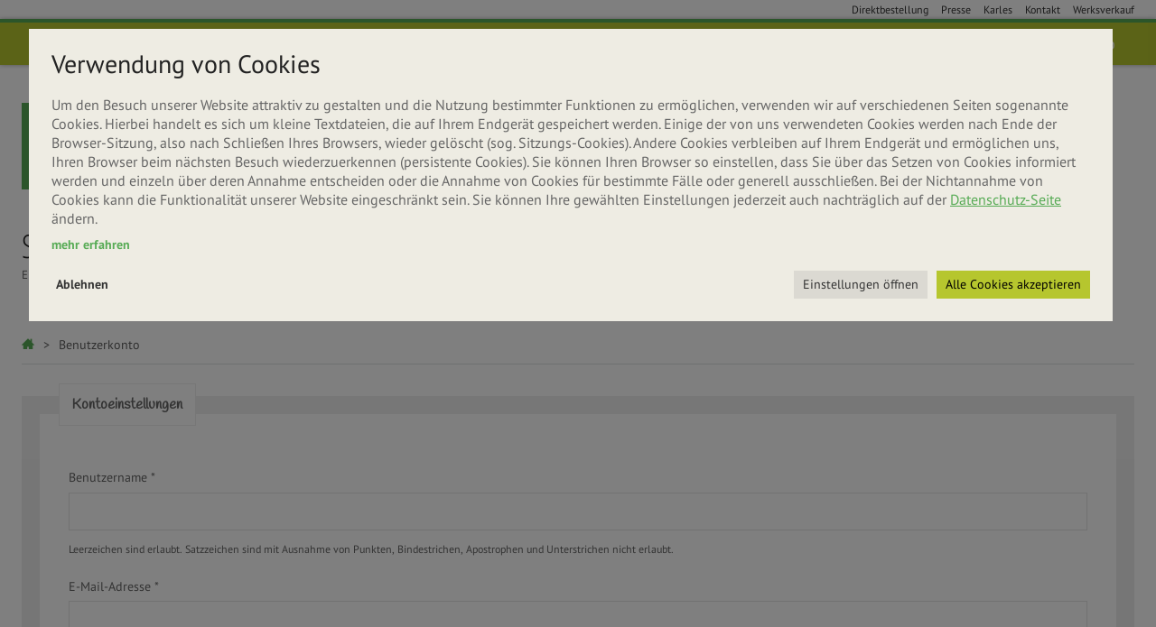

--- FILE ---
content_type: text/html; charset=utf-8
request_url: https://www.seitenbacher.de/user/register?destination=node/536%23comment-form
body_size: 11132
content:
<!DOCTYPE html PUBLIC "-//W3C//DTD XHTML+RDFa 1.0//EN"
  "http://www.w3.org/MarkUp/DTD/xhtml-rdfa-1.dtd">
<html xmlns="http://www.w3.org/1999/xhtml" xml:lang="de" version="XHTML+RDFa 1.0" dir="ltr"
  xmlns:og="http://ogp.me/ns#"
  xmlns:article="http://ogp.me/ns/article#"
  xmlns:book="http://ogp.me/ns/book#"
  xmlns:profile="http://ogp.me/ns/profile#"
  xmlns:video="http://ogp.me/ns/video#"
  xmlns:product="http://ogp.me/ns/product#"
  xmlns:content="http://purl.org/rss/1.0/modules/content/"
  xmlns:dc="http://purl.org/dc/terms/"
  xmlns:foaf="http://xmlns.com/foaf/0.1/"
  xmlns:rdfs="http://www.w3.org/2000/01/rdf-schema#"
  xmlns:sioc="http://rdfs.org/sioc/ns#"
  xmlns:sioct="http://rdfs.org/sioc/types#"
  xmlns:skos="http://www.w3.org/2004/02/skos/core#"
  xmlns:xsd="http://www.w3.org/2001/XMLSchema#">

<head profile="http://www.w3.org/1999/xhtml/vocab">
  <meta http-equiv="Content-Type" content="text/html; charset=utf-8" />
<script>
      // Set to the same value as the web property used on the site
      var gaProperty = 'UA-49770593-1';
      
      // Opt-out function
      function gaOptout() {
        document.cookie = disableStr + '=true; expires=Thu, 31 Dec 2099 23:59:59 UTC; path=/';
        window[disableStr] = true;
        alert('Google Analytics wurde deaktiviert.');
      }
      function enable_ga() {
        // Disable tracking if the opt-out cookie exists.
        var disableStr = 'ga-disable-' + gaProperty;
        if (document.cookie.indexOf(disableStr + '=true') > -1) {
          window[disableStr] = true;
        }
        
        // Create script tag.
        (function(i,s,o,g,r,a,m){i['GoogleAnalyticsObject']=r;i[r]=i[r]||function(){
        (i[r].q=i[r].q||[]).push(arguments)},i[r].l=1*new Date();a=s.createElement(o),
        m=s.getElementsByTagName(o)[0];a.async=1;a.src=g;m.parentNode.insertBefore(a,m)
        })(window,document,'script','https://www.google-analytics.com/analytics.js','ga');

        ga('create', 'UA-49770593-1', 'auto');
        ga('set', 'anonymizeIp', true);
        ga('send', 'pageview');
        
        /*!
         * engagement.js | v0.7
         * Jaeckert & O'Daniel Onlinemarketing
         *
         */
        !function(e,n){"function"==typeof define&&define.amd?define([],n):"object"==typeof module&&module.exports?module.exports=n():e.riveted=n()}(this,function(){return function(){var e,n,t,o,i,r,a,c,u,l=!1,d=!1,f=!1,s=0,v=(new Date,null),m=null;function p(e,n){var t,o,i,r=null,a=0,c=function(){a=new Date,r=null,i=e.apply(t,o)};return function(){var u=new Date;a||(a=u);var l=n-(u-a);return t=this,o=arguments,l<=0?(clearTimeout(r),r=null,a=u,i=e.apply(t,o)):r||(r=setTimeout(c,l)),i}}function g(e,n,t){e.addEventListener?e.addEventListener(n,t,!1):e.attachEvent?e.attachEvent("on"+n,t):e["on"+n]=t}function y(){clearTimeout(m),d=!0,clearInterval(v)}function I(){(document.hidden||document.webkitHidden)&&y()}function T(){(s+=1)>0&&s%n==0&&e(s)}function w(){f||(l||(new Date,l=!0,v=setInterval(T,1e3)),d&&(d=!1,clearInterval(v),v=setInterval(T,1e3)),clearTimeout(m),m=setTimeout(y,1e3*t+100))}return e=function(e){c?(dataLayer.push({event:"ContentPerformance",eventCategory:"ContentPerformance",eventAction:"Time Spent",eventLabel:e,eventValue:n,eventNonInteraction:o}),console.log("Tag Manager Event "+e+" gesendet")):(i&&(window[u](a,"event","ContentPerformance","Time Spent",e.toString(),n,{nonInteraction:o}),console.log("Universal GA Event "+e+" in Tracker "+a+" gesendet")),r&&(_gaq.push(["_trackEvent","ContentPerformance","Time Spent",e.toString(),n,o]),console.log("Classic GA Event "+e+" in Tracker "+a+" gesendet")))},{init:function(l){l=l||{},n=parseInt(l.reportInterval,10)||10,parseInt(l.conversionInterval,10)||60,t=parseInt(l.idleTimeout,10)||20,u=l.gaGlobal||"ga","function"==typeof window[u]&&(i=!0),"undefined"!=typeof _gaq&&"function"==typeof _gaq.push&&(r=!0),"undefined"!=typeof dataLayer&&"function"==typeof dataLayer.push&&(c=!0),a="gaTracker"in l&&"string"==typeof l.gaTracker?l.gaTracker+".send":"send","function"==typeof l.eventHandler&&(e=l.eventHandler),"function"==typeof l.userTimingHandler&&l.userTimingHandler,o=!("nonInteraction"in l)||!1!==l.nonInteraction&&"false"!==l.nonInteraction,g(document,"keydown",w),g(document,"click",w),g(window,"mousemove",p(w,500)),g(window,"scroll",p(w,500)),g(document,"visibilitychange",I),g(document,"webkitvisibilitychange",I)},trigger:w,setIdle:y,on:function(){f=!1},off:function(){y(),f=!0},reset:function(){new Date,s=0,l=!1,d=!1,clearInterval(v),clearTimeout(m)}}}()}),riveted.init({conversionInterval:40,reportInterval:10,idleTimeout:20,nonInteraction:!1});

      }
    </script>
<link rel="shortcut icon" href="https://www.seitenbacher.de/sites/all/themes/seitenbacher/favicon.ico" type="image/vnd.microsoft.icon" />
<meta name="generator" content="Drupal 7 (https://www.drupal.org)" />
<link rel="canonical" href="https://www.seitenbacher.de/user/register" />
<link rel="shortlink" href="https://www.seitenbacher.de/user/register" />
<meta property="og:site_name" content="seitenbacher.de" />
<meta property="og:type" content="article" />
<meta property="og:url" content="https://www.seitenbacher.de/user/register" />
<meta property="og:title" content="Benutzerkonto" />
  <title>Benutzerkonto | seitenbacher.de</title>
  <meta name="viewport" content="width=device-width, initial-scale=1.0, maximum-scale=1.0, user-scalable=no" />
  <link type="text/css" rel="stylesheet" href="https://www.seitenbacher.de/sites/default/files/css/css_rEI_5cK_B9hB4So2yZUtr5weuEV3heuAllCDE6XsIkI.css" media="all" />
<link type="text/css" rel="stylesheet" href="https://www.seitenbacher.de/sites/default/files/css/css_NEIDBJ8vRG7tZg_qsIBRJz17V-fhjZppWqr8bDy29IE.css" media="all" />
<link type="text/css" rel="stylesheet" href="https://www.seitenbacher.de/sites/default/files/css/css_K5nv9HovUu6vFuaNbzP6gexysfU0QwonJjj_nrvHzOs.css" media="all" />
<link type="text/css" rel="stylesheet" href="https://www.seitenbacher.de/sites/default/files/css/css_Sz112lkljFooeH1R8Jjebfy-KVcE65j4wBpwPUa6ybg.css" media="all" />
<link type="text/css" rel="stylesheet" href="https://www.seitenbacher.de/sites/default/files/css/css_aAzBDRK3k239CzunGtV0hLolrpmk_sVdMJUa17JyD-E.css" media="print" />
  <script type="text/javascript" src="https://www.seitenbacher.de/sites/default/files/js/js_XexEZhbTmj1BHeajKr2rPfyR8Y68f4rm0Nv3Vj5_dSI.js"></script>
<script type="text/javascript" src="https://www.seitenbacher.de/sites/default/files/js/js_H7q2xORKmR9AN8Qx5spKEIBp7R_wG2apAswJoCUZY7I.js"></script>
<script type="text/javascript">
<!--//--><![CDATA[//><!--
document.createElement( "picture" );
//--><!]]>
</script>
<script type="text/javascript" src="https://www.seitenbacher.de/sites/default/files/js/js_pBLshgxhkKRAG1cj8BEQYWi16ZJ0WydwKu6BD95tbqQ.js"></script>
<script type="text/javascript" src="https://www.seitenbacher.de/sites/default/files/js/js_BxZGisgskfNIyKfZ7_ElYnvrtkuc5TSIbuuU2O1jcK8.js"></script>
<script type="text/javascript" src="https://www.seitenbacher.de/sites/default/files/js/js_TBJEo0G8njLBrwLOfVYrW6xXVjjD__9Rj_4Sf94WNIg.js"></script>
<script type="text/javascript">
<!--//--><![CDATA[//><!--
jQuery.extend(Drupal.settings, {"basePath":"\/","pathPrefix":"","setHasJsCookie":0,"ajaxPageState":{"theme":"seitenbacher","theme_token":"TEz-5Y7ovGJI0jwq9UKKhYUz6nT03lcImxX6Rz2mC10","js":{"sites\/all\/modules\/contrib\/picture\/picturefill2\/picturefill.min.js":1,"sites\/all\/modules\/contrib\/picture\/picture.min.js":1,"sites\/all\/modules\/contrib\/jquery_update\/replace\/jquery\/1.7\/jquery.min.js":1,"misc\/jquery-extend-3.4.0.js":1,"misc\/jquery-html-prefilter-3.5.0-backport.js":1,"misc\/jquery.once.js":1,"misc\/drupal.js":1,"sites\/all\/modules\/contrib\/jquery_update\/replace\/ui\/external\/jquery.cookie.js":1,"0":1,"sites\/all\/libraries\/enquire\/dist\/enquire.min.js":1,"sites\/all\/modules\/contrib\/breakpointsjs\/js\/breakpoints.js":1,"public:\/\/languages\/de_-JXB7NlP3RCSeXhvtSFxs2B6-qJz5duOZhScsycLzAY.js":1,"modules\/user\/user.js":1,"sites\/all\/modules\/contrib\/field_group\/field_group.js":1,"sites\/all\/modules\/custom\/ng_shop\/js\/new\/search_fallback.js":1,"sites\/all\/modules\/custom\/sb_cookie_compliance\/js\/sb-cookie-compliance.js":1,"sites\/all\/themes\/seitenbacher\/libraries\/semantic-ui-transition\/transition.min.js":1,"sites\/all\/themes\/seitenbacher\/libraries\/semantic-ui-sticky\/sticky.min.js":1,"sites\/all\/themes\/seitenbacher\/libraries\/semantic-ui-popup\/popup.min.js":1,"sites\/all\/themes\/seitenbacher\/libraries\/semantic-ui-sidebar\/sidebar.min.js":1,"sites\/all\/themes\/seitenbacher\/libraries\/semantic-ui-accordion\/accordion.min.js":1,"sites\/all\/themes\/seitenbacher\/libraries\/semantic-ui-checkbox\/checkbox.min.js":1,"sites\/all\/themes\/seitenbacher\/libraries\/semantic-ui-dropdown\/dropdown.min.js":1,"sites\/all\/themes\/seitenbacher\/libraries\/semantic-ui-tab\/tab.min.js":1,"sites\/all\/themes\/seitenbacher\/libraries\/slideout.js\/dist\/slideout.js":1,"sites\/all\/themes\/seitenbacher\/libraries\/css-element-queries-master\/src\/ResizeSensor.js":1,"sites\/all\/themes\/seitenbacher\/libraries\/css-element-queries-master\/src\/ElementQueries.js":1,"sites\/all\/themes\/seitenbacher\/js\/seitenbacher.behaviors.js":1},"css":{"modules\/system\/system.base.css":1,"modules\/system\/system.messages.css":1,"sites\/all\/modules\/contrib\/logintoboggan\/logintoboggan.css":1,"sites\/all\/modules\/contrib\/picture\/picture_wysiwyg.css":1,"sites\/all\/modules\/custom\/sb_admin_menu\/sb_admin_menu.css":1,"modules\/user\/user.css":1,"sites\/all\/modules\/contrib\/media\/modules\/media_wysiwyg\/css\/media_wysiwyg.base.css":1,"sites\/all\/modules\/contrib\/ctools\/css\/ctools.css":1,"sites\/all\/modules\/custom\/sb_cookie_compliance\/css\/sb-cookie-compliance.css":1,"sites\/all\/themes\/seitenbacher\/css\/seitenbacher.styles.css":1,"sites\/all\/themes\/seitenbacher\/css\/seitenbacher.no-query.css":1,"sites\/all\/themes\/seitenbacher\/css\/seitenbacher.print.css":1}},"password":{"strengthTitle":"Passwortst\u00e4rke:","hasWeaknesses":"Um die Sicherheit des Passworts zu erh\u00f6hen:","tooShort":"Verwenden Sie mindestens 6 Zeichen","addLowerCase":"Verwenden Sie Kleinbuchstaben","addUpperCase":"Verwenden Sie Gro\u00dfbuchstaben","addNumbers":"Verwenden Sie Zahlen","addPunctuation":"Verwenden Sie Satzzeichen","sameAsUsername":"Verwenden Sie nicht Ihren Benutzernamen","confirmSuccess":"Ja","confirmFailure":"Nein","weak":"Schwach","fair":"Mittel","good":"Befriedigend","strong":"Stark","confirmTitle":"Passw\u00f6rter stimmen \u00fcberein:","username":""},"urlIsAjaxTrusted":{"\/user\/register?destination=node\/536%23comment-form":true,"\/user":true},"field_group":{"fieldset":"form"},"better_exposed_filters":{"views":{"shopping_cart_custom":{"displays":{"default":{"filters":[]},"shopping_cart_custom":{"filters":[]}}}}},"breakpoints":{"breakpoints.theme.seitenbacher.mobile":{"id":"204694","machine_name":"breakpoints.theme.seitenbacher.mobile","name":"mobile","breakpoint":"(min-width: 0px) AND (max-width: 767px)","source":"seitenbacher","source_type":"theme","status":"1","weight":"0","multipliers":{"2x":"2x","1x":"1x"},"table":"breakpoints","type":"Normal","export_type":1},"module.picture.empty_srcset":{"disabled":false,"api_version":1,"machine_name":"module.picture.empty_srcset","name":"Empty srcset","breakpoint":"","source":"picture","source_type":"module","status":1,"weight":0,"multipliers":{"1x":"1x"},"export_module":"picture","type":"Standard","export_type":2,"in_code_only":true,"table":"breakpoints"},"breakpoints.theme.seitenbacher.tablet":{"id":"204695","machine_name":"breakpoints.theme.seitenbacher.tablet","name":"tablet","breakpoint":"(min-width: 768px) AND (max-width: 1023px)","source":"seitenbacher","source_type":"theme","status":"1","weight":"1","multipliers":{"1x":"1x"},"table":"breakpoints","type":"Normal","export_type":1},"breakpoints.theme.seitenbacher.desktop":{"id":"204696","machine_name":"breakpoints.theme.seitenbacher.desktop","name":"desktop","breakpoint":"(min-width: 1024px)","source":"seitenbacher","source_type":"theme","status":"1","weight":"2","multipliers":{"1x":"1x"},"table":"breakpoints","type":"Normal","export_type":1}},"sb_cookie_compliance_options":["tracking"],"ga_id":""});
//--><!]]>
</script>
</head>
<body class="html not-front not-logged-in no-sidebars page-user page-user-register i18n-de frontend"  id="ng-app" ng-app="sb" class="html not-front not-logged-in no-sidebars page-user page-user-register i18n-de frontend">
<div id="skip-link">
  <a href="#main-content" class="element-invisible element-focusable">Direkt zum Inhalt</a>
</div>
<div class="l-page pusher" id="panel">
  <header class="l-header" role="banner">
      <div class="region region--meta">
        <nav id="block-menu-menu-sb-meta-menu--2" role="navigation" class="block block--menu block--menu-menu-sb-meta-menu--2">
        <h2 class="block__title">Meta Menu</h2>
    
  <ul class="menu"><li class="first leaf menu--item"><a href="/cart" class="menu--item__link">Direktbestellung</a></li>
<li class="leaf menu--item"><a href="/presse" class="menu--item__link">Presse</a></li>
<li class="leaf menu--item"><a href="/erlebniswelt/karles" class="menu--item__link">Karles</a></li>
<li class="leaf menu--item"><a href="/kontakt" class="menu--item__link">Kontakt</a></li>
<li class="last leaf menu--item"><a href="/erlebniswelt/unser-werksverkauf-buchen" class="menu--item__link">Werksverkauf</a></li>
</ul></nav>
  </div>

      <div class="ui sticky">
        <div class="sticky-menu--wrapper">
          <div class="menu">
            <a class="menu-toggle browse item">
              Menü            </a>
            <div class="ui popup transition hidden menu-popup">
                <div class="region region--sticky-menu">
        <nav id="block-menu-menu-sb-sticky-menu--2" role="navigation" class="block block--menu block--menu-menu-sb-sticky-menu--2">
        <h2 class="block__title">Navigation</h2>
    
  <ul class="menu"><li class="first expanded menu--item"><a href="/shop" class="menu--item__link">Shop</a><ul class="menu"><li class="first leaf menu--item"><a href="/cart" class="menu--item__link">Warenkorb</a></li>
<li class="leaf menu--item"><a href="/versandinformationen" class="menu--item__link">Versandinformationen</a></li>
<li class="leaf menu--item"><a href="/zahlungsarten" class="menu--item__link">Zahlungsarten</a></li>
<li class="last leaf menu--item"><a href="/cart" class="menu--item__link">Direktbestellung</a></li>
</ul></li>
<li class="expanded menu--item"><a href="/%C3%BCber-uns" class="menu--item__link">Über uns</a><ul class="menu"><li class="first last leaf menu--item"><a href="/jobs-bei-seitenbacher" class="menu--item__link">Jobs</a></li>
</ul></li>
<li class="leaf menu--item"><a href="/rezepte" class="menu--item__link">Rezepte</a></li>
<li class="expanded menu--item"><a href="/ern%C3%A4hrung" class="menu--item__link">Ernährung</a><ul class="menu"><li class="first leaf menu--item"><a href="/muesli" class="menu--item__link">Müsli</a></li>
<li class="leaf menu--item"><a href="/muesliriegel" class="menu--item__link">Riegel</a></li>
<li class="leaf menu--item"><a href="/cerealien" class="menu--item__link">Cerealien</a></li>
<li class="last leaf menu--item"><a href="/oele" class="menu--item__link">Öle</a></li>
</ul></li>
<li class="leaf menu--item"><a href="/news" class="menu--item__link">Aktuelles</a></li>
<li class="expanded menu--item"><a href="/erlebniswelt" class="menu--item__link">Erlebniswelt</a><ul class="menu"><li class="first leaf menu--item"><a href="/erlebniswelt/events" class="menu--item__link">Events</a></li>
<li class="leaf menu--item"><a href="/erlebniswelt/karles" class="menu--item__link">Karles</a></li>
<li class="last leaf menu--item"><a href="/erlebniswelt/unser-werksverkauf-buchen" class="menu--item__link">Verkauf</a></li>
</ul></li>
<li class="last expanded menu--item"><a href="/" class="menu--item__link">Sonstiges</a><ul class="menu"><li class="first leaf menu--item"><a href="/agb" class="menu--item__link">AGB</a></li>
<li class="leaf menu--item"><a href="/kontakt" class="menu--item__link">Kontakt</a></li>
<li class="last leaf menu--item"><a href="/impressum" class="menu--item__link">Impressum</a></li>
</ul></li>
</ul></nav>
  </div>
                <div class="region region--sticky-user-menu">
        <nav id="block-sb-allergy-filter-sticky-user-menu--2" class="block block--sb-allergy-filter block--sb-allergy-filter-sticky-user-menu--2">
        <h2 class="block__title">Anmelden</h2>
    
  <form class="user-login-form" action="/user" method="post" id="user-login-form" accept-charset="UTF-8"><div><div class="form-item form-type-textfield form-item-name">
  <label for="edit-name--2">Benutzername oder E-Mail-Adresse <span class="form-required" title="Diese Angabe wird benötigt.">*</span></label>
 <input type="text" id="edit-name--2" name="name" value="" size="15" maxlength="60" class="form-text required" />
</div>
<div class="form-item form-type-password form-item-pass">
  <label for="edit-pass--2">Passwort <span class="form-required" title="Diese Angabe wird benötigt.">*</span></label>
 <input type="password" id="edit-pass--2" name="pass" size="15" maxlength="128" class="form-text required" />
</div>
<div class="item-list"><ul><li class="first"><a href="/user/register" title="Ein neues Benutzerkonto erstellen.">Neues Benutzerkonto erstellen</a></li>
<li class="last"><a href="/user/password" title="Ein neues Passwort per E-Mail anfordern.">Neues Passwort anfordern</a></li>
</ul></div><input type="hidden" name="form_build_id" value="form-n2c-uOt1NYFxm2G_KS9l70JFOGpya5eQ0mOwGzlr3zo" />
<input type="hidden" name="form_id" value="user_login_block" />
<div class="form-actions form-wrapper" id="edit-actions--2"><button type="submit" id="edit-submit--15" name="op" value="Anmelden" class="form-submit"><span>Anmelden</span></button></div></div></form></nav>
  </div>
                <div class="region region--sticky-search">
        <div id="block-ng-shop-shop-search--2" class="block block--ng-shop block--ng-shop-shop-search--2">
        <h2 class="block__title">Shopsuche</h2>
      <div class="block__content">
    <div>
  <p>Suche direkt in unserem Shop</p>
  <form id="search-fallback--2" onsubmit="return Drupal.behaviors.ng_search_fallback('search-fallback--2')">
    <input type="search" size="50" placeholder="Suche im Shop">
    <button type="submit"><span>Suchen</span></button>
  </form>
</div>
  </div>
</div>
  </div>
            </div>
                          <a href="/" title="Startseite" rel="home" class="site-logo"><img src="https://www.seitenbacher.de/sites/all/themes/seitenbacher/logo.png" alt="Startseite" /></a>
            
              <div class="region region--scroll-menu">
        <nav id="block-menu-menu-sb-user-menu" role="navigation" class="block block--menu block--menu-menu-sb-user-menu">
        <h2 class="block__title">User menu (Seitenbacher)</h2>
    
  <ul class="menu"><li class="first leaf menu--item sb_allergy_filter_login"><span class="browse item"><a href="/# " class="login">Anmelden</a></span></li><li class="leaf menu--item"><span class="browse item"><a href="/# " class="search-link">Suche</a></span></li><li class="last leaf menu--item sb_allergy_filter_cart"><span class="browse item show-cart"><a href="/# " class="shopping-cart"><span class="cart-title-wrapper"><span class="cart-title">Warenkorb</span></span></a></span><div class="ui popup shopping-cart-wrapper"><div class="feature-menu-inner-wrapper"><div class="view view-shopping-cart-custom view-id-shopping_cart_custom view-display-id-shopping_cart_custom view-dom-id-fa4a39949810124e27b6050639c42fb6">
        
  
  
      <div class="view-empty">
      Ihr Warenkorb ist leer.    </div>
  
  
  
  
  
  
</div></div></div></li></ul></nav>
  </div>
          </div>
        </div>
      </div>

    <div class="l-branding">
              <a href="/" title="Startseite" rel="home" class="site-logo"><img src="https://www.seitenbacher.de/sites/all/themes/seitenbacher/logo.png" alt="Startseite" /></a>
      
      
      <!-- @todo: Add block -->
      <div class="block__content">
        <img src="/sites/all/themes/seitenbacher/images/versandkosten-2025.png" title="Versandkostenfrei ab 25€, ab 50€ auch in Österreich">
                  <img style="margin: 0 15px;" typeof="foaf:Image" src="/sites/all/themes/seitenbacher/images/ssl.png" width="120px" height="120px" alt="SSL" title="SSL-Verschlüsselt – 100% sicher Einkaufen">
          <script type="text/javascript">(function () {var _tsid = 'XF49312966C86175B319017145AB31FF6';_tsConfig = {"yOffset":"0","variant":"custom","customElementId":"sb-trusted-shop","customCheckoutElementId":"sb-trusted-shop-checkout","trustcardDirection":"","customBadgeWidth":"90","customBadgeHeight":"90","disableResponsive":"true","disableTrustbadge":"false"};var _ts = document.createElement('script');_ts.type = 'text/javascript';_ts.charset = 'utf-8';_ts.async = true;_ts.src = '//widgets.trustedshops.com/js/' + _tsid + '.js';var __ts = document.getElementsByTagName('script')[0];__ts.parentNode.insertBefore(_ts, __ts);})();</script>
<script>
    jQuery(function() {
        var tsId = 'XF49312966C86175B319017145AB31FF6';
        var apiURL = 'https://api.trustedshops.com/rest/public/v2/shops/'+ tsId +'/quality/reviews.json';
        jQuery.get( apiURL, function( data ) {
            var result = data.response.data.shop.qualityIndicators.reviewIndicator.overallMark;
            var count = data.response.data.shop.qualityIndicators.reviewIndicator.activeReviewCount;
            var max = "5.00";
            if (count > 0) {
                jQuery('#reviewsAggregationOutput').html(
                        '<div itemscope itemtype="http://schema.org/LocalBusiness">' +
                        '<div class="trusted-shops-review__title">Kundenbewertung </div>' +
                        '<div class="fivestar-basic"><div class="fivestar-widget-static fivestar-widget-static-vote fivestar-widget-static-5 clearfix"><div class="star star-1 star-odd star-first"><span class="on">5</span></div><div class="star star-2 star-even"><span class="on"></span></div><div class="star star-3 star-odd"><span class="on"></span></div><div class="star star-4 star-even"><span class="on"></span></div><div class="star star-5 star-odd star-last"><span class="on"></span></div></div></div>' +
                        '<div class="trusted-shops-review__rating">Sehr Gut</div>' +
                        '<meta itemprop="name" content="https://www.seitenbacher.de/">' +
                        '<div itemprop="aggregateRating" itemscope itemtype="http://schema.org/AggregateRating">'+
                        '<span itemprop="ratingValue">'+ result +'</span> / '+
                        '<span itemprop="bestRating">' + max +'</span>  '+
                        '<span itemprop="ratingCount">' + count +'</span> '+
                        '</div>'+
                        '</div>');
            }
        });
    });
</script>
          <div id="sb-trusted-shop" style="display: inline-block; vertical-align:top; margin-top:1em;">
            <div id="reviewsAggregationOutput"></div>
          </div>
              </div>
    </div>

      <div class="region region--navigation">
        <nav id="block-menu-menu-sb-main-menu" role="navigation" class="block block--menu block--menu-menu-sb-main-menu">
        <h2 class="block__title">Main menu (Seitenbacher)</h2>
    
  <ul class="menu"><li class="first leaf menu--item"><a href="/shop" subline="Einkaufen" class="menu--item__link"><span class="title">Shop</span><span class="subline">Einkaufen</span></a></li>
<li class="leaf menu--item"><a href="/%C3%BCber-uns" subline="Seitenbacher entdecken" class="menu--item__link"><span class="title">Über uns</span><span class="subline">Seitenbacher entdecken</span></a></li>
<li class="leaf menu--item"><a href="/rezepte" subline="Gesund &amp; Lecker" class="menu--item__link"><span class="title">Rezepte</span><span class="subline">Gesund & Lecker</span></a></li>
<li class="leaf menu--item"><a href="/ern%C3%A4hrung" subline="Wissenswertes &amp; Tipps" class="menu--item__link"><span class="title">Ernährung</span><span class="subline">Wissenswertes & Tipps</span></a></li>
<li class="leaf menu--item"><a href="/news" subline="Neuigkeiten &amp; Infos" class="menu--item__link"><span class="title">Aktuelles</span><span class="subline">Neuigkeiten & Infos</span></a></li>
<li class="last leaf menu--item"><a href="/erlebniswelt" subline="Seitenbacher entdecken" class="menu--item__link"><span class="title">Erlebniswelt</span><span class="subline">Seitenbacher entdecken</span></a></li>
</ul></nav>
  </div>
    
  </header>

  <div class="l-main" role="main">
    <div class="l-main-inner">
            <a id="main-content"></a>
                                <div class="region region--breadcrumb">
        <h2 class="element-invisible">Haupt-Reiter</h2><ul class="tabs tabs--primary links--inline"><li class="active"><a href="/user/register" class="active">Neues Benutzerkonto erstellen<span class="element-invisible">(aktiver Reiter)</span></a></li>
<li><a href="/user">Anmelden</a></li>
<li><a href="/user/password">Neues Passwort anfordern</a></li>
</ul><nav class="breadcrumb--wrapper"><h2 class="element-invisible">Sie sind hier</h2><ul class="breadcrumb"><li class="breadcrumb--item"><a href="/home" class="breadcrumb--item__home"><span>Home</span></a></li><li class="breadcrumb--item"><span class="breadcrumb--item__nolink breadcrumb--item__nolink-seperated">Benutzerkonto</span></li></ul></nav>  </div>
            <div class="region region--content">
        <form class="user-info-from-cookie user-register-form" enctype="multipart/form-data" action="/user/register?destination=node/536%23comment-form" method="post" id="user-register-form" accept-charset="UTF-8"><div><input type="hidden" name="form_build_id" value="form-UBI1a-quAGoaUmB1M5OmeVxPM88gu-i8ZDwql2k3A9M" />
<input type="hidden" name="form_id" value="user_register_form" />
<fieldset class="required-fields group-account field-group-fieldset form-wrapper"><legend><span class="fieldset-legend">Kontoeinstellungen</span></legend><div class="fieldset-wrapper"><div id="edit-account" class="form-wrapper"><div class="form-item form-type-textfield form-item-name">
  <label for="edit-name">Benutzername <span class="form-required" title="Diese Angabe wird benötigt.">*</span></label>
 <input class="username form-text required" type="text" id="edit-name" name="name" value="" size="60" maxlength="60" />
<div class="description">Leerzeichen sind erlaubt. Satzzeichen sind mit Ausnahme von Punkten, Bindestrichen, Apostrophen und Unterstrichen nicht erlaubt.</div>
</div>
<div class="form-item form-type-textfield form-item-mail">
  <label for="edit-mail">E-Mail-Adresse <span class="form-required" title="Diese Angabe wird benötigt.">*</span></label>
 <input type="text" id="edit-mail" name="mail" value="" size="60" maxlength="254" class="form-text required" />
<div class="description">Eine gültige E-Mail-Adresse. Alle E-Mails der Website werden an diese Adresse geschickt. Die Adresse wird nicht veröffentlicht und wird nur verwendet, wenn Sie ein neues Passwort anfordern oder wenn Sie einstellen, bestimmte Informationen oder Benachrichtigungen per E-Mail zu erhalten.</div>
</div>
<div class="form-item form-type-textfield form-item-conf-mail">
  <label for="edit-conf-mail">Bestätigen Sie Ihre E-Mail-Adresse <span class="form-required" title="Diese Angabe wird benötigt.">*</span></label>
 <input type="text" id="edit-conf-mail" name="conf_mail" value="" size="60" maxlength="64" class="form-text required" />
<div class="description">Bitte geben Sie ihre E-Mail-Adresse ein zweites Mal zur Bestätigung ein.</div>
</div>
<div class="form-item form-type-password-confirm form-item-pass">
 <div class="form-item form-type-password form-item-pass-pass1">
  <label for="edit-pass-pass1">Passwort <span class="form-required" title="Diese Angabe wird benötigt.">*</span></label>
 <input class="password-field form-text required" type="password" id="edit-pass-pass1" name="pass[pass1]" size="25" maxlength="128" />
</div>
<div class="form-item form-type-password form-item-pass-pass2">
  <label for="edit-pass-pass2">Passwort bestätigen <span class="form-required" title="Diese Angabe wird benötigt.">*</span></label>
 <input class="password-confirm form-text required" type="password" id="edit-pass-pass2" name="pass[pass2]" size="25" maxlength="128" />
</div>

<div class="description">Geben Sie das Passwort für das neue Konto in beide Felder ein.</div>
</div>
<input type="hidden" name="timezone" value="Europe/Berlin" />
</div></div></fieldset>
<div class="form-actions form-wrapper" id="edit-actions"><button type="submit" id="edit-submit" name="op" value="Neues Benutzerkonto erstellen" class="form-submit"><span>Neues Benutzerkonto erstellen</span></button></div></div></form>  </div>
  <div id="off-canvas" class="region region--off-canvas">
  <div class="region--off-canvas-inner">
        <div class="off-canvas__navigation">
      <div class="ui vertical tabular menu">
        <span class="fav"></span>
        <a class="off-canvas--close" data-tab="none"></a>
        <a class="" data-tab="sticky-menu"><span class="tabulator__title">Menü</span></a>
                <a class="" data-tab="search"><span class="tabulator__title">Suche</span></a>        <a class="" data-tab="cart"><span class="tabulator__title">Warenkorb</span></a>        <a class="" data-tab="user"><span class="tabulator__title">login</span></a>                      </div>
    </div>
    <div class="off-canvas__content">
      <span></span><nav data-tab="menu" id="block-menu-menu-sb-meta-menu" role="navigation" class="off-canvas--sticky-menu-block tab segment ui block block--menu block--menu-menu-sb-meta-menu">
        <h2 class="block__title">Meta Menu</h2>
    
  <ul class="menu"><li class="first leaf menu--item"><a href="/cart" class="menu--item__link">Direktbestellung</a></li>
<li class="leaf menu--item"><a href="/presse" class="menu--item__link">Presse</a></li>
<li class="leaf menu--item"><a href="/erlebniswelt/karles" class="menu--item__link">Karles</a></li>
<li class="leaf menu--item"><a href="/kontakt" class="menu--item__link">Kontakt</a></li>
<li class="last leaf menu--item"><a href="/erlebniswelt/unser-werksverkauf-buchen" class="menu--item__link">Werksverkauf</a></li>
</ul></nav>
<nav data-tab="experience" id="block-menu-menu-sb-experience" role="navigation" class="off-canvas--experience-menu-block tab segment ui block block--menu block--menu-menu-sb-experience">
        <h2 class="block__title">Erlebniswelt</h2>
    
  <ul class="menu"><li class="first last leaf menu--item"><a href="/erlebniswelt/events" class="events menu--item__link" subline="Seitenbacher erleben"><span class="title">Events</span><span class="subline">Seitenbacher erleben</span></a></li>
</ul></nav>
<nav data-tab="sticky-menu" id="block-menu-menu-sb-sticky-menu" role="navigation" class="off-canvas--sticky-menu-block tab segment ui block block--menu block--menu-menu-sb-sticky-menu">
        <h2 class="block__title">Navigation</h2>
    
  <ul class="menu"><li class="first expanded menu--item"><a href="/shop" class="menu--item__link">Shop</a><ul class="menu"><li class="first leaf menu--item"><a href="/cart" class="menu--item__link">Warenkorb</a></li>
<li class="leaf menu--item"><a href="/versandinformationen" class="menu--item__link">Versandinformationen</a></li>
<li class="leaf menu--item"><a href="/zahlungsarten" class="menu--item__link">Zahlungsarten</a></li>
<li class="last leaf menu--item"><a href="/cart" class="menu--item__link">Direktbestellung</a></li>
</ul></li>
<li class="expanded menu--item"><a href="/%C3%BCber-uns" class="menu--item__link">Über uns</a><ul class="menu"><li class="first last leaf menu--item"><a href="/jobs-bei-seitenbacher" class="menu--item__link">Jobs</a></li>
</ul></li>
<li class="leaf menu--item"><a href="/rezepte" class="menu--item__link">Rezepte</a></li>
<li class="expanded menu--item"><a href="/ern%C3%A4hrung" class="menu--item__link">Ernährung</a><ul class="menu"><li class="first leaf menu--item"><a href="/muesli" class="menu--item__link">Müsli</a></li>
<li class="leaf menu--item"><a href="/muesliriegel" class="menu--item__link">Riegel</a></li>
<li class="leaf menu--item"><a href="/cerealien" class="menu--item__link">Cerealien</a></li>
<li class="last leaf menu--item"><a href="/oele" class="menu--item__link">Öle</a></li>
</ul></li>
<li class="leaf menu--item"><a href="/news" class="menu--item__link">Aktuelles</a></li>
<li class="expanded menu--item"><a href="/erlebniswelt" class="menu--item__link">Erlebniswelt</a><ul class="menu"><li class="first leaf menu--item"><a href="/erlebniswelt/events" class="menu--item__link">Events</a></li>
<li class="leaf menu--item"><a href="/erlebniswelt/karles" class="menu--item__link">Karles</a></li>
<li class="last leaf menu--item"><a href="/erlebniswelt/unser-werksverkauf-buchen" class="menu--item__link">Verkauf</a></li>
</ul></li>
<li class="last expanded menu--item"><a href="/" class="menu--item__link">Sonstiges</a><ul class="menu"><li class="first leaf menu--item"><a href="/agb" class="menu--item__link">AGB</a></li>
<li class="leaf menu--item"><a href="/kontakt" class="menu--item__link">Kontakt</a></li>
<li class="last leaf menu--item"><a href="/impressum" class="menu--item__link">Impressum</a></li>
</ul></li>
</ul></nav>
<div data-tab="search" id="block-ng-shop-shop-search" class="off-canvas--search-block tab segment ui block block--ng-shop block--ng-shop-shop-search">
        <h2 class="block__title">Shopsuche</h2>
      <div class="block__content">
    <div>
  <p>Suche direkt in unserem Shop</p>
  <form id="search-fallback" onsubmit="return Drupal.behaviors.ng_search_fallback('search-fallback')">
    <input type="search" size="50" placeholder="Suche im Shop">
    <button type="submit"><span>Suchen</span></button>
  </form>
</div>
  </div>
</div>
<nav data-tab="user" id="block-sb-allergy-filter-sticky-user-menu" class="off-canvas--user-menu-block tab segment ui block block--sb-allergy-filter block--sb-allergy-filter-sticky-user-menu">
        <h2 class="block__title">Anmelden</h2>
    
  <form class="user-login-form" action="/user" method="post" id="user-login-form" accept-charset="UTF-8"><div><div class="form-item form-type-textfield form-item-name">
  <label for="edit-name--2">Benutzername oder E-Mail-Adresse <span class="form-required" title="Diese Angabe wird benötigt.">*</span></label>
 <input type="text" id="edit-name--2" name="name" value="" size="15" maxlength="60" class="form-text required" />
</div>
<div class="form-item form-type-password form-item-pass">
  <label for="edit-pass--2">Passwort <span class="form-required" title="Diese Angabe wird benötigt.">*</span></label>
 <input type="password" id="edit-pass--2" name="pass" size="15" maxlength="128" class="form-text required" />
</div>
<div class="item-list"><ul><li class="first"><a href="/user/register" title="Ein neues Benutzerkonto erstellen." class="active">Neues Benutzerkonto erstellen</a></li>
<li class="last"><a href="/user/password" title="Ein neues Passwort per E-Mail anfordern.">Neues Passwort anfordern</a></li>
</ul></div><input type="hidden" name="form_build_id" value="form-TH0gcPtWeMOHq16gotzieS5VxlK6cccZMdqsOqt8UMM" />
<input type="hidden" name="form_id" value="user_login_block" />
<div class="form-actions form-wrapper" id="edit-actions--2"><button type="submit" id="edit-submit--2" name="op" value="Anmelden" class="form-submit"><span>Anmelden</span></button></div></div></form></nav>
<div class="off-canvas--cart tab segment ui" data-tab="cart"><div class="view view-shopping-cart-custom view-id-shopping_cart_custom view-display-id-default view-dom-id-ca0b8e7790d015c43d9e21ff98e59293">
        
  
  
      <div class="view-empty">
      Ihr Warenkorb ist leer.    </div>
  
  
  
  
  
  
</div></div>
    </div>
  </div>
</div>                </div>
  </div>

  <footer class="l-footer" role="contentinfo">
      <div class="region region--footer">
        <nav id="block-menu-menu-sb-footer-menu" role="navigation" class="block block--menu block--menu-menu-sb-footer-menu">
        <h2 class="block__title">Footer menu</h2>
    
  <ul class="menu"><li class="first leaf menu--item"><a href="/agb" class="menu--item__link">AGB</a></li>
<li class="leaf menu--item"><a href="/datenschutz" class="menu--item__link">Datenschutz</a></li>
<li class="leaf menu--item"><a href="/widerrufsrecht-streitbeteiligung" class="menu--item__link">Widerrufsrecht</a></li>
<li class="leaf menu--item"><a href="https://www.seitenbacher.de/muster-widerrufsformular" class="menu--item__link">Muster Widerrufsformular</a></li>
<li class="leaf menu--item"><a href="/impressum" class="menu--item__link">Impressum</a></li>
<li class="last leaf menu--item"><a href="https://www.seitenbacher.de/widerrufsrecht-streitbeteiligung" class="menu--item__link">Streitbeteiligung</a></li>
</ul></nav>
<div id="block-sb-base-sb-trusted-shop" class="block block--sb-base block--sb-base-sb-trusted-shop">
        <h2 class="block__title">Trusted Shop</h2>
      <div class="block__content">
    <img style="margin: 0 15px; width: 90px;" typeof="foaf:Image" src="https://www.seitenbacher.de/sites/all/themes/seitenbacher/images/ssl.png" width="120px" height="120px" alt="SSL" title="SSL-Verschlüsselt – 100% sicher Einkaufen" /><a href="https://www.trustedshops.de/bewertung/info_XF49312966C86175B319017145AB31FF6.html&amp;utm_source=shop&amp;utm_medium=link&amp;utm_content=trustcard&amp;utm_campaign=trustbadge"><img style="margin: 0 15px; width: 90px;" typeof="foaf:Image" src="https://www.seitenbacher.de/sites/all/themes/seitenbacher/images/trusted-shops.png" width="120px" height="120px" alt="Trusted shops" title="Trusted shops – Käuferschutz" /></a>  </div>
</div>
<nav id="block-menu-menu-fat-footer-1" role="navigation" class="block block--menu block--menu-menu-fat-footer-1">
        <h2 class="block__title">Seitenbacher</h2>
    
  <ul class="menu"><li class="first leaf menu--item"><a href="/%C3%BCber-uns" class="menu--item__link">Über uns</a></li>
<li class="leaf menu--item"><a href="/jobs-bei-seitenbacher" class="menu--item__link">Jobs</a></li>
<li class="leaf menu--item"><a href="/bewerben" class="menu--item__link">Bewerben</a></li>
<li class="last leaf menu--item"><a href="/if-you-care" class="menu--item__link">If You Care</a></li>
</ul></nav>
<nav id="block-menu-menu-fat-footer-2" role="navigation" class="block block--menu block--menu-menu-fat-footer-2">
        <h2 class="block__title">Einkaufen</h2>
    
  <ul class="menu"><li class="first leaf menu--item"><a href="https://www.seitenbacher.de/shop" class="menu--item__link">Seitenbacher Shop</a></li>
<li class="leaf menu--item"><a href="/versandinformationen" class="menu--item__link">Versandinformationen</a></li>
<li class="leaf menu--item"><a href="/zahlungsarten" class="menu--item__link">Zahlungsarten</a></li>
<li class="leaf menu--item"><a href="/agb" class="menu--item__link">AGB</a></li>
<li class="leaf menu--item"><a href="/datenschutz" class="menu--item__link">Datenschutz</a></li>
<li class="leaf menu--item"><a href="/impressum" class="menu--item__link">Impressum</a></li>
<li class="leaf menu--item"><a href="https://www.seitenbacher.de/unser-werksverkauf-buchen" class="menu--item__link">Werksverkauf</a></li>
<li class="last leaf menu--item"><a href="https://www.seitenbacher.de/kaffee" class="menu--item__link">Kaffee</a></li>
</ul></nav>
<div id="block-block-1" class="block block--block block--block-1">
        <h2 class="block__title">Bei Fragen einfach melden!</h2>
      <div class="block__content">
    <p>Rufen Sie uns an 06281 / 3066</p>
<p>Wir sind täglich Mo. - Fr. von 08.00 - 12.00 und 13.00 - 17.00 Uhr für Sie da. Wir freuen uns auf Ihren Anruf!</p>
<p>EXPORT:</p>
<p>Enrique Zuñiga (español / english) <br /><a href="mailto:enrique.zuniga@seitenbacher.com">enrique.zuniga@seitenbacher.com</a></p>
<p><a href="https://www.seitenbacher.com/SPANISH/" target="_blank"><div id="file-7272" class="file file-image file-image-png">

        <h2 class="element-invisible"><a href="/file/spanienpng-0">spanien.png</a></h2>
    
  
  <div class="content">
    <img alt="Spanische Flagge" title="Spanische Flagge" class="media-element file-default" data-delta="2" typeof="foaf:Image" src="https://www.seitenbacher.de/sites/default/files/spanien_0.png" width="110" height="67" />  </div>

  
</div>
</a></p>
<p><a href="https://www.seitenbacher.com/SPANISH/" target="_blank">Pagina principal de Seitenbacher para todos los B2B de habla hispana</a></p>
<p> </p>
<p>Yvonne Wang (中⽂ / english) <br /><a href="mailto:yvonne.wang@seitenbacher.com">yvonne.wang@seitenbacher.com</a></p>
<p><a href="http://seitenbacher.de/Taiwan"><div id="file-7592" class="file file-image file-image-png">

        <h2 class="element-invisible"><a href="/file/taiwan0png-0">taiwan_0.png</a></h2>
    
  
  <div class="content">
    <img alt="taiwan" title="taiwan" class="media-element file-default" data-delta="6" typeof="foaf:Image" src="https://www.seitenbacher.de/sites/default/files/taiwan_0.png" width="110" height="67" />  </div>

  
</div>
</a><a href="http://seitenbacher.de/taiwan" style="font-size: 0.923em;">Seitenbacher 歡迎亞洲區需要中⽂或英⽂的 B2B諮詢</a></p>
<p> </p>
<p> </p>
  </div>
</div>
  </div>
  </footer>
</div>
<div id="dummy"></div>
<div id="sb-cookie-compliance-overlay">
  <div id="sb-cookie-compliance-box">
    <h4 class="sb-cookie-compliance-title">Verwendung von Cookies</h4>    <div class="sb-cookie-compliance-text">
      <p>
        <p>Um den Besuch unserer Website attraktiv zu gestalten und die Nutzung bestimmter Funktionen zu ermöglichen, verwenden wir auf verschiedenen Seiten sogenannte Cookies. Hierbei handelt es sich um kleine Textdateien, die auf Ihrem Endgerät gespeichert werden. Einige der von uns verwendeten Cookies werden nach Ende der Browser-Sitzung, also nach Schließen Ihres Browsers, wieder gelöscht (sog. Sitzungs-Cookies). Andere Cookies verbleiben auf Ihrem Endgerät und ermöglichen uns, Ihren Browser beim nächsten Besuch wiederzuerkennen (persistente Cookies). Sie können Ihren Browser so einstellen, dass Sie über das Setzen von Cookies informiert werden und einzeln über deren Annahme entscheiden oder die Annahme von Cookies für bestimmte Fälle oder generell ausschließen. Bei der Nichtannahme von Cookies kann die Funktionalität unserer Website eingeschränkt sein. Sie können Ihre gewählten Einstellungen jederzeit auch nachträglich auf der <a href="/datenschutz">Datenschutz-Seite</a> ändern.</p>        <a class="sb-cookie-compliance-info" href="/datenschutz">mehr erfahren</a>
      </p>
    </div>
    <div class="sb-cookie-compliance-options">
            <div class="sb_cookie_compliance_option sb_cookie_compliance_option_tracking odd">
        <input type="checkbox" id="sb_cookie_compliance_tracking">
        <label for="sb_cookie_compliance_tracking">Google Analytics</label>
        <p>Diese Website benutzt Google Analytics, einen Webanalysedienst der Google Inc. (www.google.de). Google Analytics verwendet Cookies, Textdateien, die auf Ihrem Computer gespeichert werden und die eine Analyse der Benutzung der Website durch Sie ermöglichen. Die durch den Cookie erzeugten Informationen über Ihre Benutzung dieser Website werden in der Regel an einen Server von Google in den USA übertragen und dort gespeichert. Im Falle der Aktivierung der IP-Anonymisierung auf dieser Webseite, wird Ihre IP-Adresse von Google jedoch innerhalb von Mitgliedstaaten der Europäischen Union oder in anderen Vertragsstaaten des Abkommens über den Europäischen Wirtschaftsraum zuvor gekürzt. Nur in Ausnahmefällen wird die volle IP-Adresse an einen Server von Google in den USA übertragen und dort gekürzt. Die IP-Anonymisierung ist auf dieser Website aktiv. Im Auftrag des Betreibers dieser Website wird Google diese Informationen benutzen, um Ihre Nutzung der Website auszuwerten, um Reports über die Websiteaktivitäten zusammenzustellen und um weitere mit der Websitenutzung und der Internetnutzung verbundene Dienstleistungen gegenüber dem Websitebetreiber zu erbringen. Die im Rahmen von Google Analytics von Ihrem Browser übermittelte IP-Adresse wird nicht mit anderen Daten von Google zusammengeführt. Sie können die Speicherung der Cookies durch eine entsprechende Einstellung Ihrer Browser-Software verhindern; wir weisen Sie jedoch darauf hin, dass Sie in diesem Fall gegebenenfalls nicht sämtliche Funktionen dieser Website vollumfänglich werden nutzen können.</p>      </div>
            <div class="sb_cookie_compliance_option sb_cookie_compliance_option_necessary even">
        <input type="checkbox" id="sb_cookie_compliance_necessary" checked="checked" disabled>
        <label for="sb_cookie_compliance_necessary">Notwendige cookies</label>
        <p>Für den technischen Betrieb der Website werden einige Cookies unabdingbar benötigt. Hierbei handelt es sich zum Beispiel um Cookies für den Login oder den Warenkorb. Da sie für den einwandfreien Betrieb nötig sind, kann man sie nicht deaktivieren.</p>      </div>
          </div>
    <div class="sb-cookie-compliance-button-box">
      <a href="" class="sb-cookie-compliance-buttons sb-cookie-compliance-accept sb-cookie-compliance-accept-confirm">Bestätigen</a>
      <a href="" class="sb-cookie-compliance-buttons sb-cookie-compliance-accept sb-cookie-compliance-accept-accept ">Alle Cookies akzeptieren</a>
      <a href="" class="sb-cookie-compliance-buttons sb-cookie-compliance-options-show">Einstellungen öffnen</a>
      <a href="" class="sb-cookie-compliance-buttons sb-cookie-compliance-options-hide">Einstellungen schließen</a>
      <a href="" class="sb-cookie-compliance-buttons sb-cookie-compliance-decline">Ablehnen</a>
    </div>
  </div>
</div>
<script type="text/javascript" src="https://www.seitenbacher.de/sites/default/files/js/js_7Ukqb3ierdBEL0eowfOKzTkNu-Le97OPm-UqTS5NENU.js"></script>
</body>
</html>


--- FILE ---
content_type: text/css
request_url: https://www.seitenbacher.de/sites/default/files/css/css_K5nv9HovUu6vFuaNbzP6gexysfU0QwonJjj_nrvHzOs.css
body_size: 722
content:
.ctools-locked{color:red;border:1px solid red;padding:1em;}.ctools-owns-lock{background:#ffffdd none repeat scroll 0 0;border:1px solid #f0c020;padding:1em;}a.ctools-ajaxing,input.ctools-ajaxing,button.ctools-ajaxing,select.ctools-ajaxing{padding-right:18px !important;background:url(/sites/all/modules/contrib/ctools/images/status-active.gif) right center no-repeat;}div.ctools-ajaxing{float:left;width:18px;background:url(/sites/all/modules/contrib/ctools/images/status-active.gif) center center no-repeat;}
#sb-cookie-compliance-overlay{position:fixed;overflow:scroll;display:none;width:100%;height:100%;top:0;left:0;right:0;bottom:0;background-color:rgba(0,0,0,0.5);z-index:1000;}#sb-cookie-compliance-box{font-size:14px;background-color:#eeece3;padding:18px 10px 10px 10px;position:absolute;max-width:1200px;margin-left:auto;margin-right:auto;left:0;right:0;}#sb-cookie-compliance-block #sb-cookie-compliance-box{position:relative;overflow:auto;}#sb-cookie-compliance-block .sb-cookie-compliance-decline,#sb-cookie-compliance-block .sb-cookie-compliance-info,.sb-cookie-compliance-accept-confirm{display:none;}#sb-cookie-compliance-box h4{font-size:28px;margin-bottom:10px;}.sb-cookie-compliance-options{display:none;width:100%;flex-wrap:wrap;}.sb-cookie-compliance-options-hide{display:none;}.sb_cookie_compliance_option{background-color:white;padding:15px;margin-bottom:7.5px;margin-top:7.5px;float:left;width:100%;box-sizing:border-box;}.sb_cookie_compliance_option label{font-size:16px;padding-left:10px;display:inline;vertical-align:middle;cursor:pointer;}.sb_cookie_compliance_option input{display:inline;vertical-align:middle;}.sb-cookie-compliance-buttons{color:#333333;padding-top:5px;padding-bottom:5px;padding-left:10px;padding-right:10px;float:left;margin-top:5px;margin-bottom:5px;margin-right:5%;}.sb-cookie-compliance-accept{background-color:#b6c62e;color:#000;}@media only screen and (max-width:480px){.sb-cookie-compliance-accept{width:100%;font-size:1.25em;text-align:center;margin-right:0;padding-top:10px;padding-bottom:10px;}}.sb-cookie-compliance-accept:hover{background-color:#57ab55;color:#000;}.sb-cookie-compliance-decline{font-weight:bold;float:left;margin-right:0;}.sb-cookie-compliance-options-hide,.sb-cookie-compliance-options-show{background-color:#dbd9d2;float:right;margin-right:0;}.sb-cookie-compliance-info{font-weight:bold;}.sb_cookie_compliance_option p{margin-top:5px;margin-bottom:5px;}.sb-cookie-compliance-button-box{margin-top:5px;}.sb-cookie-compliance-text{padding-bottom:0px;}.sb-cookie-compliance-text p{margin-bottom:0.5em;font-size:16px;}.sb-cookie-compliance-modal{background-color:white;border-radius:5px;box-shadow:2px 2px 2px rgba(0,0,0,0.2);position:fixed;top:50%;left:50%;margin-left:-150px;margin-top:-100px;display:block;}@media only screen and (min-width:481px){.sb-cookie-compliance-buttons{float:right;margin-top:10px;margin-bottom:0px;margin-right:0;}.sb-cookie-compliance-decline{float:left;padding-left:5px;}#sb-cookie-compliance-box{margin:2.5%;padding:25px;}.sb-cookie-compliance-accept{margin-left:10px;}}@media only screen and (min-width:1320px){#sb-cookie-compliance-box{margin-left:auto;margin-right:auto;margin-top:2.5%;}}


--- FILE ---
content_type: text/css
request_url: https://www.seitenbacher.de/sites/default/files/css/css_Sz112lkljFooeH1R8Jjebfy-KVcE65j4wBpwPUa6ybg.css
body_size: 52791
content:
html{font-family:sans-serif;-ms-text-size-adjust:100%;-webkit-text-size-adjust:100%}body{margin:0}article,aside,details,figcaption,figure,footer,header,hgroup,main,menu,nav,section,summary{display:block}audio,canvas,progress,video{display:inline-block;vertical-align:baseline}audio:not([controls]){display:none;height:0}[hidden],template{display:none}a{background-color:transparent}a:active,a:hover{outline:0}abbr[title]{border-bottom:1px dotted}b,strong{font-weight:700}dfn{font-style:italic}h1{font-size:2em;margin:.67em 0}mark{background:#ff0;color:#000}small{font-size:80%}sub,sup{font-size:75%;line-height:0;position:relative;vertical-align:baseline}sup{top:-.5em}sub{bottom:-.25em}img{border:0}svg:not(:root){overflow:hidden}figure{margin:1em 40px}hr{box-sizing:content-box;height:0}pre{overflow:auto}code,kbd,pre,samp{font-family:monospace,monospace;font-size:1em}button,input,optgroup,select,textarea{color:inherit;font:inherit;margin:0}button{overflow:visible}button,select{text-transform:none}button,html input[type=button],input[type=reset],input[type=submit]{-webkit-appearance:button;cursor:pointer}button[disabled],html input[disabled]{cursor:default}button::-moz-focus-inner,input::-moz-focus-inner{border:0;padding:0}input{line-height:normal}input[type=checkbox],input[type=radio]{box-sizing:border-box;padding:0}input[type=number]::-webkit-inner-spin-button,input[type=number]::-webkit-outer-spin-button{height:auto}input[type=search]{-webkit-appearance:textfield;box-sizing:content-box}input[type=search]::-webkit-search-cancel-button,input[type=search]::-webkit-search-decoration{-webkit-appearance:none}fieldset{border:1px solid silver;margin:0 2px;padding:.35em .625em .75em}legend{border:0;padding:0}textarea{overflow:auto}optgroup{font-weight:700}table{border-collapse:collapse;border-spacing:0}td,th{padding:0}.transition{-webkit-animation-iteration-count:1;animation-iteration-count:1;-webkit-animation-duration:.3s;animation-duration:.3s;-webkit-animation-timing-function:ease;animation-timing-function:ease;-webkit-animation-fill-mode:both;animation-fill-mode:both}.animating.transition{-webkit-backface-visibility:hidden;backface-visibility:hidden;visibility:visible!important}.loading.transition{position:absolute;top:-99999px;left:-99999px}.hidden.transition{display:none;visibility:hidden}.visible.transition{display:block!important;visibility:visible!important}.disabled.transition{-webkit-animation-play-state:paused;animation-play-state:paused}.looping.transition{-webkit-animation-iteration-count:infinite;animation-iteration-count:infinite}.transition.browse{-webkit-animation-duration:.5s;animation-duration:.5s}.transition.browse.in{-webkit-animation-name:browseIn;animation-name:browseIn}.transition.browse.left.out,.transition.browse.out{-webkit-animation-name:browseOutLeft;animation-name:browseOutLeft}.transition.browse.right.out{-webkit-animation-name:browseOutRight;animation-name:browseOutRight}@-webkit-keyframes browseIn{0%{-webkit-transform:scale(.8) translateZ(0);transform:scale(.8) translateZ(0);z-index:-1}10%{-webkit-transform:scale(.8) translateZ(0);transform:scale(.8) translateZ(0);z-index:-1;opacity:.7}80%{-webkit-transform:scale(1.05) translateZ(0);transform:scale(1.05) translateZ(0);opacity:1;z-index:999}100%{-webkit-transform:scale(1) translateZ(0);transform:scale(1) translateZ(0);z-index:999}}@keyframes browseIn{0%{-webkit-transform:scale(.8) translateZ(0);transform:scale(.8) translateZ(0);z-index:-1}10%{-webkit-transform:scale(.8) translateZ(0);transform:scale(.8) translateZ(0);z-index:-1;opacity:.7}80%{-webkit-transform:scale(1.05) translateZ(0);transform:scale(1.05) translateZ(0);opacity:1;z-index:999}100%{-webkit-transform:scale(1) translateZ(0);transform:scale(1) translateZ(0);z-index:999}}@-webkit-keyframes browseOutLeft{0%{z-index:999;-webkit-transform:translateX(0) rotateY(0) rotateX(0);transform:translateX(0) rotateY(0) rotateX(0)}50%{z-index:-1;-webkit-transform:translateX(-105%) rotateY(35deg) rotateX(10deg) translateZ(-10px);transform:translateX(-105%) rotateY(35deg) rotateX(10deg) translateZ(-10px)}80%{opacity:1}100%{z-index:-1;-webkit-transform:translateX(0) rotateY(0) rotateX(0) translateZ(-10px);transform:translateX(0) rotateY(0) rotateX(0) translateZ(-10px);opacity:0}}@keyframes browseOutLeft{0%{z-index:999;-webkit-transform:translateX(0) rotateY(0) rotateX(0);transform:translateX(0) rotateY(0) rotateX(0)}50%{z-index:-1;-webkit-transform:translateX(-105%) rotateY(35deg) rotateX(10deg) translateZ(-10px);transform:translateX(-105%) rotateY(35deg) rotateX(10deg) translateZ(-10px)}80%{opacity:1}100%{z-index:-1;-webkit-transform:translateX(0) rotateY(0) rotateX(0) translateZ(-10px);transform:translateX(0) rotateY(0) rotateX(0) translateZ(-10px);opacity:0}}@-webkit-keyframes browseOutRight{0%{z-index:999;-webkit-transform:translateX(0) rotateY(0) rotateX(0);transform:translateX(0) rotateY(0) rotateX(0)}50%{z-index:1;-webkit-transform:translateX(105%) rotateY(35deg) rotateX(10deg) translateZ(-10px);transform:translateX(105%) rotateY(35deg) rotateX(10deg) translateZ(-10px)}80%{opacity:1}100%{z-index:1;-webkit-transform:translateX(0) rotateY(0) rotateX(0) translateZ(-10px);transform:translateX(0) rotateY(0) rotateX(0) translateZ(-10px);opacity:0}}@keyframes browseOutRight{0%{z-index:999;-webkit-transform:translateX(0) rotateY(0) rotateX(0);transform:translateX(0) rotateY(0) rotateX(0)}50%{z-index:1;-webkit-transform:translateX(105%) rotateY(35deg) rotateX(10deg) translateZ(-10px);transform:translateX(105%) rotateY(35deg) rotateX(10deg) translateZ(-10px)}80%{opacity:1}100%{z-index:1;-webkit-transform:translateX(0) rotateY(0) rotateX(0) translateZ(-10px);transform:translateX(0) rotateY(0) rotateX(0) translateZ(-10px);opacity:0}}.drop.transition{-webkit-transform-origin:top center;-ms-transform-origin:top center;transform-origin:top center;-webkit-animation-duration:.4s;animation-duration:.4s;-webkit-animation-timing-function:cubic-bezier(.34,1.61,.7,1);animation-timing-function:cubic-bezier(.34,1.61,.7,1)}.drop.transition.in{-webkit-animation-name:dropIn;animation-name:dropIn}.drop.transition.out{-webkit-animation-name:dropOut;animation-name:dropOut}@-webkit-keyframes dropIn{0%{opacity:0;-webkit-transform:scale(0);transform:scale(0)}100%{opacity:1;-webkit-transform:scale(1);transform:scale(1)}}@keyframes dropIn{0%{opacity:0;-webkit-transform:scale(0);transform:scale(0)}100%{opacity:1;-webkit-transform:scale(1);transform:scale(1)}}@-webkit-keyframes dropOut{0%{opacity:1;-webkit-transform:scale(1);transform:scale(1)}100%{opacity:0;-webkit-transform:scale(0);transform:scale(0)}}@keyframes dropOut{0%{opacity:1;-webkit-transform:scale(1);transform:scale(1)}100%{opacity:0;-webkit-transform:scale(0);transform:scale(0)}}.transition.fade.in{-webkit-animation-name:fadeIn;animation-name:fadeIn}.transition[class*="fade up"].in{-webkit-animation-name:fadeInUp;animation-name:fadeInUp}.transition[class*="fade down"].in{-webkit-animation-name:fadeInDown;animation-name:fadeInDown}.transition[class*="fade left"].in{-webkit-animation-name:fadeInLeft;animation-name:fadeInLeft}.transition[class*="fade right"].in{-webkit-animation-name:fadeInRight;animation-name:fadeInRight}.transition.fade.out{-webkit-animation-name:fadeOut;animation-name:fadeOut}.transition[class*="fade up"].out{-webkit-animation-name:fadeOutUp;animation-name:fadeOutUp}.transition[class*="fade down"].out{-webkit-animation-name:fadeOutDown;animation-name:fadeOutDown}.transition[class*="fade left"].out{-webkit-animation-name:fadeOutLeft;animation-name:fadeOutLeft}.transition[class*="fade right"].out{-webkit-animation-name:fadeOutRight;animation-name:fadeOutRight}@-webkit-keyframes fadeIn{0%{opacity:0}100%{opacity:1}}@keyframes fadeIn{0%{opacity:0}100%{opacity:1}}@-webkit-keyframes fadeInUp{0%{opacity:0;-webkit-transform:translateY(10%);transform:translateY(10%)}100%{opacity:1;-webkit-transform:translateY(0);transform:translateY(0)}}@keyframes fadeInUp{0%{opacity:0;-webkit-transform:translateY(10%);transform:translateY(10%)}100%{opacity:1;-webkit-transform:translateY(0);transform:translateY(0)}}@-webkit-keyframes fadeInDown{0%{opacity:0;-webkit-transform:translateY(-10%);transform:translateY(-10%)}100%{opacity:1;-webkit-transform:translateY(0);transform:translateY(0)}}@keyframes fadeInDown{0%{opacity:0;-webkit-transform:translateY(-10%);transform:translateY(-10%)}100%{opacity:1;-webkit-transform:translateY(0);transform:translateY(0)}}@-webkit-keyframes fadeInLeft{0%{opacity:0;-webkit-transform:translateX(10%);transform:translateX(10%)}100%{opacity:1;-webkit-transform:translateX(0);transform:translateX(0)}}@keyframes fadeInLeft{0%{opacity:0;-webkit-transform:translateX(10%);transform:translateX(10%)}100%{opacity:1;-webkit-transform:translateX(0);transform:translateX(0)}}@-webkit-keyframes fadeInRight{0%{opacity:0;-webkit-transform:translateX(-10%);transform:translateX(-10%)}100%{opacity:1;-webkit-transform:translateX(0);transform:translateX(0)}}@keyframes fadeInRight{0%{opacity:0;-webkit-transform:translateX(-10%);transform:translateX(-10%)}100%{opacity:1;-webkit-transform:translateX(0);transform:translateX(0)}}@-webkit-keyframes fadeOut{0%{opacity:1}100%{opacity:0}}@keyframes fadeOut{0%{opacity:1}100%{opacity:0}}@-webkit-keyframes fadeOutUp{0%{opacity:1;-webkit-transform:translateY(0);transform:translateY(0)}100%{opacity:0;-webkit-transform:translateY(5%);transform:translateY(5%)}}@keyframes fadeOutUp{0%{opacity:1;-webkit-transform:translateY(0);transform:translateY(0)}100%{opacity:0;-webkit-transform:translateY(5%);transform:translateY(5%)}}@-webkit-keyframes fadeOutDown{0%{opacity:1;-webkit-transform:translateY(0);transform:translateY(0)}100%{opacity:0;-webkit-transform:translateY(-5%);transform:translateY(-5%)}}@keyframes fadeOutDown{0%{opacity:1;-webkit-transform:translateY(0);transform:translateY(0)}100%{opacity:0;-webkit-transform:translateY(-5%);transform:translateY(-5%)}}@-webkit-keyframes fadeOutLeft{0%{opacity:1;-webkit-transform:translateX(0);transform:translateX(0)}100%{opacity:0;-webkit-transform:translateX(5%);transform:translateX(5%)}}@keyframes fadeOutLeft{0%{opacity:1;-webkit-transform:translateX(0);transform:translateX(0)}100%{opacity:0;-webkit-transform:translateX(5%);transform:translateX(5%)}}@-webkit-keyframes fadeOutRight{0%{opacity:1;-webkit-transform:translateX(0);transform:translateX(0)}100%{opacity:0;-webkit-transform:translateX(-5%);transform:translateX(-5%)}}@keyframes fadeOutRight{0%{opacity:1;-webkit-transform:translateX(0);transform:translateX(0)}100%{opacity:0;-webkit-transform:translateX(-5%);transform:translateX(-5%)}}.flip.transition.in,.flip.transition.out{-webkit-animation-duration:.6s;animation-duration:.6s}.horizontal.flip.transition.in{-webkit-animation-name:horizontalFlipIn;animation-name:horizontalFlipIn}.horizontal.flip.transition.out{-webkit-animation-name:horizontalFlipOut;animation-name:horizontalFlipOut}.vertical.flip.transition.in{-webkit-animation-name:verticalFlipIn;animation-name:verticalFlipIn}.vertical.flip.transition.out{-webkit-animation-name:verticalFlipOut;animation-name:verticalFlipOut}@-webkit-keyframes horizontalFlipIn{0%{-webkit-transform:perspective(2000px) rotateY(-90deg);transform:perspective(2000px) rotateY(-90deg);opacity:0}100%{-webkit-transform:perspective(2000px) rotateY(0);transform:perspective(2000px) rotateY(0);opacity:1}}@keyframes horizontalFlipIn{0%{-webkit-transform:perspective(2000px) rotateY(-90deg);transform:perspective(2000px) rotateY(-90deg);opacity:0}100%{-webkit-transform:perspective(2000px) rotateY(0);transform:perspective(2000px) rotateY(0);opacity:1}}@-webkit-keyframes verticalFlipIn{0%{-webkit-transform:perspective(2000px) rotateX(-90deg);transform:perspective(2000px) rotateX(-90deg);opacity:0}100%{-webkit-transform:perspective(2000px) rotateX(0);transform:perspective(2000px) rotateX(0);opacity:1}}@keyframes verticalFlipIn{0%{-webkit-transform:perspective(2000px) rotateX(-90deg);transform:perspective(2000px) rotateX(-90deg);opacity:0}100%{-webkit-transform:perspective(2000px) rotateX(0);transform:perspective(2000px) rotateX(0);opacity:1}}@-webkit-keyframes horizontalFlipOut{0%{-webkit-transform:perspective(2000px) rotateY(0);transform:perspective(2000px) rotateY(0);opacity:1}100%{-webkit-transform:perspective(2000px) rotateY(90deg);transform:perspective(2000px) rotateY(90deg);opacity:0}}@keyframes horizontalFlipOut{0%{-webkit-transform:perspective(2000px) rotateY(0);transform:perspective(2000px) rotateY(0);opacity:1}100%{-webkit-transform:perspective(2000px) rotateY(90deg);transform:perspective(2000px) rotateY(90deg);opacity:0}}@-webkit-keyframes verticalFlipOut{0%{-webkit-transform:perspective(2000px) rotateX(0);transform:perspective(2000px) rotateX(0);opacity:1}100%{-webkit-transform:perspective(2000px) rotateX(-90deg);transform:perspective(2000px) rotateX(-90deg);opacity:0}}@keyframes verticalFlipOut{0%{-webkit-transform:perspective(2000px) rotateX(0);transform:perspective(2000px) rotateX(0);opacity:1}100%{-webkit-transform:perspective(2000px) rotateX(-90deg);transform:perspective(2000px) rotateX(-90deg);opacity:0}}.scale.transition.in{-webkit-animation-name:scaleIn;animation-name:scaleIn}.scale.transition.out{-webkit-animation-name:scaleOut;animation-name:scaleOut}@-webkit-keyframes scaleIn{0%{opacity:0;-webkit-transform:scale(.8);transform:scale(.8)}100%{opacity:1;-webkit-transform:scale(1);transform:scale(1)}}@keyframes scaleIn{0%{opacity:0;-webkit-transform:scale(.8);transform:scale(.8)}100%{opacity:1;-webkit-transform:scale(1);transform:scale(1)}}@-webkit-keyframes scaleOut{0%{opacity:1;-webkit-transform:scale(1);transform:scale(1)}100%{opacity:0;-webkit-transform:scale(.9);transform:scale(.9)}}@keyframes scaleOut{0%{opacity:1;-webkit-transform:scale(1);transform:scale(1)}100%{opacity:0;-webkit-transform:scale(.9);transform:scale(.9)}}.transition.fly{-webkit-animation-duration:.6s;animation-duration:.6s;-webkit-transition-timing-function:cubic-bezier(.215,.61,.355,1);-o-transition-timing-function:cubic-bezier(.215,.61,.355,1);transition-timing-function:cubic-bezier(.215,.61,.355,1)}.transition.fly.in{-webkit-animation-name:flyIn;animation-name:flyIn}.transition[class*="fly up"].in{-webkit-animation-name:flyInUp;animation-name:flyInUp}.transition[class*="fly down"].in{-webkit-animation-name:flyInDown;animation-name:flyInDown}.transition[class*="fly left"].in{-webkit-animation-name:flyInLeft;animation-name:flyInLeft}.transition[class*="fly right"].in{-webkit-animation-name:flyInRight;animation-name:flyInRight}.transition.fly.out{-webkit-animation-name:flyOut;animation-name:flyOut}.transition[class*="fly up"].out{-webkit-animation-name:flyOutUp;animation-name:flyOutUp}.transition[class*="fly down"].out{-webkit-animation-name:flyOutDown;animation-name:flyOutDown}.transition[class*="fly left"].out{-webkit-animation-name:flyOutLeft;animation-name:flyOutLeft}.transition[class*="fly right"].out{-webkit-animation-name:flyOutRight;animation-name:flyOutRight}@-webkit-keyframes flyIn{0%{opacity:0;-webkit-transform:scale3d(.3,.3,.3);transform:scale3d(.3,.3,.3)}20%{-webkit-transform:scale3d(1.1,1.1,1.1);transform:scale3d(1.1,1.1,1.1)}40%{-webkit-transform:scale3d(.9,.9,.9);transform:scale3d(.9,.9,.9)}60%{opacity:1;-webkit-transform:scale3d(1.03,1.03,1.03);transform:scale3d(1.03,1.03,1.03)}80%{-webkit-transform:scale3d(.97,.97,.97);transform:scale3d(.97,.97,.97)}100%{opacity:1;-webkit-transform:scale3d(1,1,1);transform:scale3d(1,1,1)}}@keyframes flyIn{0%{opacity:0;-webkit-transform:scale3d(.3,.3,.3);transform:scale3d(.3,.3,.3)}20%{-webkit-transform:scale3d(1.1,1.1,1.1);transform:scale3d(1.1,1.1,1.1)}40%{-webkit-transform:scale3d(.9,.9,.9);transform:scale3d(.9,.9,.9)}60%{opacity:1;-webkit-transform:scale3d(1.03,1.03,1.03);transform:scale3d(1.03,1.03,1.03)}80%{-webkit-transform:scale3d(.97,.97,.97);transform:scale3d(.97,.97,.97)}100%{opacity:1;-webkit-transform:scale3d(1,1,1);transform:scale3d(1,1,1)}}@-webkit-keyframes flyInUp{0%{opacity:0;-webkit-transform:translate3d(0,1500px,0);transform:translate3d(0,1500px,0)}60%{opacity:1;-webkit-transform:translate3d(0,-20px,0);transform:translate3d(0,-20px,0)}75%{-webkit-transform:translate3d(0,10px,0);transform:translate3d(0,10px,0)}90%{-webkit-transform:translate3d(0,-5px,0);transform:translate3d(0,-5px,0)}100%{-webkit-transform:translate3d(0,0,0);transform:translate3d(0,0,0)}}@keyframes flyInUp{0%{opacity:0;-webkit-transform:translate3d(0,1500px,0);transform:translate3d(0,1500px,0)}60%{opacity:1;-webkit-transform:translate3d(0,-20px,0);transform:translate3d(0,-20px,0)}75%{-webkit-transform:translate3d(0,10px,0);transform:translate3d(0,10px,0)}90%{-webkit-transform:translate3d(0,-5px,0);transform:translate3d(0,-5px,0)}100%{-webkit-transform:translate3d(0,0,0);transform:translate3d(0,0,0)}}@-webkit-keyframes flyInDown{0%{opacity:0;-webkit-transform:translate3d(0,-1500px,0);transform:translate3d(0,-1500px,0)}60%{opacity:1;-webkit-transform:translate3d(0,25px,0);transform:translate3d(0,25px,0)}75%{-webkit-transform:translate3d(0,-10px,0);transform:translate3d(0,-10px,0)}90%{-webkit-transform:translate3d(0,5px,0);transform:translate3d(0,5px,0)}100%{-webkit-transform:none;transform:none}}@keyframes flyInDown{0%{opacity:0;-webkit-transform:translate3d(0,-1500px,0);transform:translate3d(0,-1500px,0)}60%{opacity:1;-webkit-transform:translate3d(0,25px,0);transform:translate3d(0,25px,0)}75%{-webkit-transform:translate3d(0,-10px,0);transform:translate3d(0,-10px,0)}90%{-webkit-transform:translate3d(0,5px,0);transform:translate3d(0,5px,0)}100%{-webkit-transform:none;transform:none}}@-webkit-keyframes flyInLeft{0%{opacity:0;-webkit-transform:translate3d(1500px,0,0);transform:translate3d(1500px,0,0)}60%{opacity:1;-webkit-transform:translate3d(-25px,0,0);transform:translate3d(-25px,0,0)}75%{-webkit-transform:translate3d(10px,0,0);transform:translate3d(10px,0,0)}90%{-webkit-transform:translate3d(-5px,0,0);transform:translate3d(-5px,0,0)}100%{-webkit-transform:none;transform:none}}@keyframes flyInLeft{0%{opacity:0;-webkit-transform:translate3d(1500px,0,0);transform:translate3d(1500px,0,0)}60%{opacity:1;-webkit-transform:translate3d(-25px,0,0);transform:translate3d(-25px,0,0)}75%{-webkit-transform:translate3d(10px,0,0);transform:translate3d(10px,0,0)}90%{-webkit-transform:translate3d(-5px,0,0);transform:translate3d(-5px,0,0)}100%{-webkit-transform:none;transform:none}}@-webkit-keyframes flyInRight{0%{opacity:0;-webkit-transform:translate3d(-1500px,0,0);transform:translate3d(-1500px,0,0)}60%{opacity:1;-webkit-transform:translate3d(25px,0,0);transform:translate3d(25px,0,0)}75%{-webkit-transform:translate3d(-10px,0,0);transform:translate3d(-10px,0,0)}90%{-webkit-transform:translate3d(5px,0,0);transform:translate3d(5px,0,0)}100%{-webkit-transform:none;transform:none}}@keyframes flyInRight{0%{opacity:0;-webkit-transform:translate3d(-1500px,0,0);transform:translate3d(-1500px,0,0)}60%{opacity:1;-webkit-transform:translate3d(25px,0,0);transform:translate3d(25px,0,0)}75%{-webkit-transform:translate3d(-10px,0,0);transform:translate3d(-10px,0,0)}90%{-webkit-transform:translate3d(5px,0,0);transform:translate3d(5px,0,0)}100%{-webkit-transform:none;transform:none}}@-webkit-keyframes flyOut{20%{-webkit-transform:scale3d(.9,.9,.9);transform:scale3d(.9,.9,.9)}50%,55%{opacity:1;-webkit-transform:scale3d(1.1,1.1,1.1);transform:scale3d(1.1,1.1,1.1)}100%{opacity:0;-webkit-transform:scale3d(.3,.3,.3);transform:scale3d(.3,.3,.3)}}@keyframes flyOut{20%{-webkit-transform:scale3d(.9,.9,.9);transform:scale3d(.9,.9,.9)}50%,55%{opacity:1;-webkit-transform:scale3d(1.1,1.1,1.1);transform:scale3d(1.1,1.1,1.1)}100%{opacity:0;-webkit-transform:scale3d(.3,.3,.3);transform:scale3d(.3,.3,.3)}}@-webkit-keyframes flyOutUp{20%{-webkit-transform:translate3d(0,10px,0);transform:translate3d(0,10px,0)}40%,45%{opacity:1;-webkit-transform:translate3d(0,-20px,0);transform:translate3d(0,-20px,0)}100%{opacity:0;-webkit-transform:translate3d(0,2000px,0);transform:translate3d(0,2000px,0)}}@keyframes flyOutUp{20%{-webkit-transform:translate3d(0,10px,0);transform:translate3d(0,10px,0)}40%,45%{opacity:1;-webkit-transform:translate3d(0,-20px,0);transform:translate3d(0,-20px,0)}100%{opacity:0;-webkit-transform:translate3d(0,2000px,0);transform:translate3d(0,2000px,0)}}@-webkit-keyframes flyOutDown{20%{-webkit-transform:translate3d(0,-10px,0);transform:translate3d(0,-10px,0)}40%,45%{opacity:1;-webkit-transform:translate3d(0,20px,0);transform:translate3d(0,20px,0)}100%{opacity:0;-webkit-transform:translate3d(0,-2000px,0);transform:translate3d(0,-2000px,0)}}@keyframes flyOutDown{20%{-webkit-transform:translate3d(0,-10px,0);transform:translate3d(0,-10px,0)}40%,45%{opacity:1;-webkit-transform:translate3d(0,20px,0);transform:translate3d(0,20px,0)}100%{opacity:0;-webkit-transform:translate3d(0,-2000px,0);transform:translate3d(0,-2000px,0)}}@-webkit-keyframes flyOutRight{20%{opacity:1;-webkit-transform:translate3d(20px,0,0);transform:translate3d(20px,0,0)}100%{opacity:0;-webkit-transform:translate3d(-2000px,0,0);transform:translate3d(-2000px,0,0)}}@keyframes flyOutRight{20%{opacity:1;-webkit-transform:translate3d(20px,0,0);transform:translate3d(20px,0,0)}100%{opacity:0;-webkit-transform:translate3d(-2000px,0,0);transform:translate3d(-2000px,0,0)}}@-webkit-keyframes flyOutLeft{20%{opacity:1;-webkit-transform:translate3d(-20px,0,0);transform:translate3d(-20px,0,0)}100%{opacity:0;-webkit-transform:translate3d(2000px,0,0);transform:translate3d(2000px,0,0)}}@keyframes flyOutLeft{20%{opacity:1;-webkit-transform:translate3d(-20px,0,0);transform:translate3d(-20px,0,0)}100%{opacity:0;-webkit-transform:translate3d(2000px,0,0);transform:translate3d(2000px,0,0)}}.transition.slide.in,.transition[class*="slide down"].in{-webkit-animation-name:slideInY;animation-name:slideInY;-webkit-transform-origin:top center;-ms-transform-origin:top center;transform-origin:top center}.transition[class*="slide up"].in{-webkit-animation-name:slideInY;animation-name:slideInY;-webkit-transform-origin:bottom center;-ms-transform-origin:bottom center;transform-origin:bottom center}.transition[class*="slide left"].in{-webkit-animation-name:slideInX;animation-name:slideInX;-webkit-transform-origin:center right;-ms-transform-origin:center right;transform-origin:center right}.transition[class*="slide right"].in{-webkit-animation-name:slideInX;animation-name:slideInX;-webkit-transform-origin:center left;-ms-transform-origin:center left;transform-origin:center left}.transition.slide.out,.transition[class*="slide down"].out{-webkit-animation-name:slideOutY;animation-name:slideOutY;-webkit-transform-origin:top center;-ms-transform-origin:top center;transform-origin:top center}.transition[class*="slide up"].out{-webkit-animation-name:slideOutY;animation-name:slideOutY;-webkit-transform-origin:bottom center;-ms-transform-origin:bottom center;transform-origin:bottom center}.transition[class*="slide left"].out{-webkit-animation-name:slideOutX;animation-name:slideOutX;-webkit-transform-origin:center right;-ms-transform-origin:center right;transform-origin:center right}.transition[class*="slide right"].out{-webkit-animation-name:slideOutX;animation-name:slideOutX;-webkit-transform-origin:center left;-ms-transform-origin:center left;transform-origin:center left}@-webkit-keyframes slideInY{0%{opacity:0;-webkit-transform:scaleY(0);transform:scaleY(0)}100%{opacity:1;-webkit-transform:scaleY(1);transform:scaleY(1)}}@keyframes slideInY{0%{opacity:0;-webkit-transform:scaleY(0);transform:scaleY(0)}100%{opacity:1;-webkit-transform:scaleY(1);transform:scaleY(1)}}@-webkit-keyframes slideInX{0%{opacity:0;-webkit-transform:scaleX(0);transform:scaleX(0)}100%{opacity:1;-webkit-transform:scaleX(1);transform:scaleX(1)}}@keyframes slideInX{0%{opacity:0;-webkit-transform:scaleX(0);transform:scaleX(0)}100%{opacity:1;-webkit-transform:scaleX(1);transform:scaleX(1)}}@-webkit-keyframes slideOutY{0%{opacity:1;-webkit-transform:scaleY(1);transform:scaleY(1)}100%{opacity:0;-webkit-transform:scaleY(0);transform:scaleY(0)}}@keyframes slideOutY{0%{opacity:1;-webkit-transform:scaleY(1);transform:scaleY(1)}100%{opacity:0;-webkit-transform:scaleY(0);transform:scaleY(0)}}@-webkit-keyframes slideOutX{0%{opacity:1;-webkit-transform:scaleX(1);transform:scaleX(1)}100%{opacity:0;-webkit-transform:scaleX(0);transform:scaleX(0)}}@keyframes slideOutX{0%{opacity:1;-webkit-transform:scaleX(1);transform:scaleX(1)}100%{opacity:0;-webkit-transform:scaleX(0);transform:scaleX(0)}}.transition.swing{-webkit-animation-duration:.8s;animation-duration:.8s}.transition[class*="swing down"].in{-webkit-animation-name:swingInX;animation-name:swingInX;-webkit-transform-origin:top center;-ms-transform-origin:top center;transform-origin:top center}.transition[class*="swing up"].in{-webkit-animation-name:swingInX;animation-name:swingInX;-webkit-transform-origin:bottom center;-ms-transform-origin:bottom center;transform-origin:bottom center}.transition[class*="swing left"].in{-webkit-animation-name:swingInY;animation-name:swingInY;-webkit-transform-origin:center right;-ms-transform-origin:center right;transform-origin:center right}.transition[class*="swing right"].in{-webkit-animation-name:swingInY;animation-name:swingInY;-webkit-transform-origin:center left;-ms-transform-origin:center left;transform-origin:center left}.transition.swing.out,.transition[class*="swing down"].out{-webkit-animation-name:swingOutX;animation-name:swingOutX;-webkit-transform-origin:top center;-ms-transform-origin:top center;transform-origin:top center}.transition[class*="swing up"].out{-webkit-animation-name:swingOutX;animation-name:swingOutX;-webkit-transform-origin:bottom center;-ms-transform-origin:bottom center;transform-origin:bottom center}.transition[class*="swing left"].out{-webkit-animation-name:swingOutY;animation-name:swingOutY;-webkit-transform-origin:center right;-ms-transform-origin:center right;transform-origin:center right}.transition[class*="swing right"].out{-webkit-animation-name:swingOutY;animation-name:swingOutY;-webkit-transform-origin:center left;-ms-transform-origin:center left;transform-origin:center left}@-webkit-keyframes swingInX{0%{-webkit-transform:perspective(1000px) rotateX(90deg);transform:perspective(1000px) rotateX(90deg);opacity:0}40%{-webkit-transform:perspective(1000px) rotateX(-30deg);transform:perspective(1000px) rotateX(-30deg);opacity:1}60%{-webkit-transform:perspective(1000px) rotateX(15deg);transform:perspective(1000px) rotateX(15deg)}80%{-webkit-transform:perspective(1000px) rotateX(-7.5deg);transform:perspective(1000px) rotateX(-7.5deg)}100%{-webkit-transform:perspective(1000px) rotateX(0);transform:perspective(1000px) rotateX(0)}}@keyframes swingInX{0%{-webkit-transform:perspective(1000px) rotateX(90deg);transform:perspective(1000px) rotateX(90deg);opacity:0}40%{-webkit-transform:perspective(1000px) rotateX(-30deg);transform:perspective(1000px) rotateX(-30deg);opacity:1}60%{-webkit-transform:perspective(1000px) rotateX(15deg);transform:perspective(1000px) rotateX(15deg)}80%{-webkit-transform:perspective(1000px) rotateX(-7.5deg);transform:perspective(1000px) rotateX(-7.5deg)}100%{-webkit-transform:perspective(1000px) rotateX(0);transform:perspective(1000px) rotateX(0)}}@-webkit-keyframes swingInY{0%{-webkit-transform:perspective(1000px) rotateY(-90deg);transform:perspective(1000px) rotateY(-90deg);opacity:0}40%{-webkit-transform:perspective(1000px) rotateY(30deg);transform:perspective(1000px) rotateY(30deg);opacity:1}60%{-webkit-transform:perspective(1000px) rotateY(-17.5deg);transform:perspective(1000px) rotateY(-17.5deg)}80%{-webkit-transform:perspective(1000px) rotateY(7.5deg);transform:perspective(1000px) rotateY(7.5deg)}100%{-webkit-transform:perspective(1000px) rotateY(0);transform:perspective(1000px) rotateY(0)}}@keyframes swingInY{0%{-webkit-transform:perspective(1000px) rotateY(-90deg);transform:perspective(1000px) rotateY(-90deg);opacity:0}40%{-webkit-transform:perspective(1000px) rotateY(30deg);transform:perspective(1000px) rotateY(30deg);opacity:1}60%{-webkit-transform:perspective(1000px) rotateY(-17.5deg);transform:perspective(1000px) rotateY(-17.5deg)}80%{-webkit-transform:perspective(1000px) rotateY(7.5deg);transform:perspective(1000px) rotateY(7.5deg)}100%{-webkit-transform:perspective(1000px) rotateY(0);transform:perspective(1000px) rotateY(0)}}@-webkit-keyframes swingOutX{0%{-webkit-transform:perspective(1000px) rotateX(0);transform:perspective(1000px) rotateX(0)}40%{-webkit-transform:perspective(1000px) rotateX(-7.5deg);transform:perspective(1000px) rotateX(-7.5deg)}60%{-webkit-transform:perspective(1000px) rotateX(17.5deg);transform:perspective(1000px) rotateX(17.5deg)}80%{-webkit-transform:perspective(1000px) rotateX(-30deg);transform:perspective(1000px) rotateX(-30deg);opacity:1}100%{-webkit-transform:perspective(1000px) rotateX(90deg);transform:perspective(1000px) rotateX(90deg);opacity:0}}@keyframes swingOutX{0%{-webkit-transform:perspective(1000px) rotateX(0);transform:perspective(1000px) rotateX(0)}40%{-webkit-transform:perspective(1000px) rotateX(-7.5deg);transform:perspective(1000px) rotateX(-7.5deg)}60%{-webkit-transform:perspective(1000px) rotateX(17.5deg);transform:perspective(1000px) rotateX(17.5deg)}80%{-webkit-transform:perspective(1000px) rotateX(-30deg);transform:perspective(1000px) rotateX(-30deg);opacity:1}100%{-webkit-transform:perspective(1000px) rotateX(90deg);transform:perspective(1000px) rotateX(90deg);opacity:0}}@-webkit-keyframes swingOutY{0%{-webkit-transform:perspective(1000px) rotateY(0);transform:perspective(1000px) rotateY(0)}40%{-webkit-transform:perspective(1000px) rotateY(7.5deg);transform:perspective(1000px) rotateY(7.5deg)}60%{-webkit-transform:perspective(1000px) rotateY(-10deg);transform:perspective(1000px) rotateY(-10deg)}80%{-webkit-transform:perspective(1000px) rotateY(30deg);transform:perspective(1000px) rotateY(30deg);opacity:1}100%{-webkit-transform:perspective(1000px) rotateY(-90deg);transform:perspective(1000px) rotateY(-90deg);opacity:0}}@keyframes swingOutY{0%{-webkit-transform:perspective(1000px) rotateY(0);transform:perspective(1000px) rotateY(0)}40%{-webkit-transform:perspective(1000px) rotateY(7.5deg);transform:perspective(1000px) rotateY(7.5deg)}60%{-webkit-transform:perspective(1000px) rotateY(-10deg);transform:perspective(1000px) rotateY(-10deg)}80%{-webkit-transform:perspective(1000px) rotateY(30deg);transform:perspective(1000px) rotateY(30deg);opacity:1}100%{-webkit-transform:perspective(1000px) rotateY(-90deg);transform:perspective(1000px) rotateY(-90deg);opacity:0}}.flash.transition{-webkit-animation-duration:750ms;animation-duration:750ms;-webkit-animation-name:flash;animation-name:flash}.shake.transition{-webkit-animation-duration:750ms;animation-duration:750ms;-webkit-animation-name:shake;animation-name:shake}.bounce.transition{-webkit-animation-duration:750ms;animation-duration:750ms;-webkit-animation-name:bounce;animation-name:bounce}.tada.transition{-webkit-animation-duration:750ms;animation-duration:750ms;-webkit-animation-name:tada;animation-name:tada}.pulse.transition{-webkit-animation-duration:.5s;animation-duration:.5s;-webkit-animation-name:pulse;animation-name:pulse}.jiggle.transition{-webkit-animation-duration:750ms;animation-duration:750ms;-webkit-animation-name:jiggle;animation-name:jiggle}@-webkit-keyframes flash{0%,100%,50%{opacity:1}25%,75%{opacity:0}}@keyframes flash{0%,100%,50%{opacity:1}25%,75%{opacity:0}}@-webkit-keyframes shake{0%,100%{-webkit-transform:translateX(0);transform:translateX(0)}10%,30%,50%,70%,90%{-webkit-transform:translateX(-10px);transform:translateX(-10px)}20%,40%,60%,80%{-webkit-transform:translateX(10px);transform:translateX(10px)}}@keyframes shake{0%,100%{-webkit-transform:translateX(0);transform:translateX(0)}10%,30%,50%,70%,90%{-webkit-transform:translateX(-10px);transform:translateX(-10px)}20%,40%,60%,80%{-webkit-transform:translateX(10px);transform:translateX(10px)}}@-webkit-keyframes bounce{0%,100%,20%,50%,80%{-webkit-transform:translateY(0);transform:translateY(0)}40%{-webkit-transform:translateY(-30px);transform:translateY(-30px)}60%{-webkit-transform:translateY(-15px);transform:translateY(-15px)}}@keyframes bounce{0%,100%,20%,50%,80%{-webkit-transform:translateY(0);transform:translateY(0)}40%{-webkit-transform:translateY(-30px);transform:translateY(-30px)}60%{-webkit-transform:translateY(-15px);transform:translateY(-15px)}}@-webkit-keyframes tada{0%{-webkit-transform:scale(1);transform:scale(1)}10%,20%{-webkit-transform:scale(.9) rotate(-3deg);transform:scale(.9) rotate(-3deg)}30%,50%,70%,90%{-webkit-transform:scale(1.1) rotate(3deg);transform:scale(1.1) rotate(3deg)}40%,60%,80%{-webkit-transform:scale(1.1) rotate(-3deg);transform:scale(1.1) rotate(-3deg)}100%{-webkit-transform:scale(1) rotate(0);transform:scale(1) rotate(0)}}@keyframes tada{0%{-webkit-transform:scale(1);transform:scale(1)}10%,20%{-webkit-transform:scale(.9) rotate(-3deg);transform:scale(.9) rotate(-3deg)}30%,50%,70%,90%{-webkit-transform:scale(1.1) rotate(3deg);transform:scale(1.1) rotate(3deg)}40%,60%,80%{-webkit-transform:scale(1.1) rotate(-3deg);transform:scale(1.1) rotate(-3deg)}100%{-webkit-transform:scale(1) rotate(0);transform:scale(1) rotate(0)}}@-webkit-keyframes pulse{0%,100%{-webkit-transform:scale(1);transform:scale(1);opacity:1}50%{-webkit-transform:scale(.9);transform:scale(.9);opacity:.7}}@keyframes pulse{0%,100%{-webkit-transform:scale(1);transform:scale(1);opacity:1}50%{-webkit-transform:scale(.9);transform:scale(.9);opacity:.7}}@-webkit-keyframes jiggle{0%,100%{-webkit-transform:scale3d(1,1,1);transform:scale3d(1,1,1)}30%{-webkit-transform:scale3d(1.25,.75,1);transform:scale3d(1.25,.75,1)}40%{-webkit-transform:scale3d(.75,1.25,1);transform:scale3d(.75,1.25,1)}50%{-webkit-transform:scale3d(1.15,.85,1);transform:scale3d(1.15,.85,1)}65%{-webkit-transform:scale3d(.95,1.05,1);transform:scale3d(.95,1.05,1)}75%{-webkit-transform:scale3d(1.05,.95,1);transform:scale3d(1.05,.95,1)}}@keyframes jiggle{0%,100%{-webkit-transform:scale3d(1,1,1);transform:scale3d(1,1,1)}30%{-webkit-transform:scale3d(1.25,.75,1);transform:scale3d(1.25,.75,1)}40%{-webkit-transform:scale3d(.75,1.25,1);transform:scale3d(.75,1.25,1)}50%{-webkit-transform:scale3d(1.15,.85,1);transform:scale3d(1.15,.85,1)}65%{-webkit-transform:scale3d(.95,1.05,1);transform:scale3d(.95,1.05,1)}75%{-webkit-transform:scale3d(1.05,.95,1);transform:scale3d(1.05,.95,1)}}.ui.sticky{position:static;-webkit-transition:none;-o-transition:none;transition:none;z-index:800}.ui.sticky.bound{position:absolute;left:auto;right:auto}.ui.sticky.fixed{position:fixed;left:auto;right:auto}.ui.sticky.bound.top,.ui.sticky.fixed.top{top:0;bottom:auto}.ui.sticky.bound.bottom,.ui.sticky.fixed.bottom{top:auto;bottom:0}.ui.native.sticky{position:-webkit-sticky;position:-moz-sticky;position:-ms-sticky;position:-o-sticky;position:sticky}.ui.menu{display:-webkit-box;display:-ms-flexbox;display:flex;margin:1rem 0;font-family:Lato,"Helvetica Neue",Arial,Helvetica,sans-serif;background:#fff;font-weight:400;border:1px solid rgba(34,36,38,.15);-webkit-box-shadow:0 1px 2px 0 rgba(34,36,38,.15);box-shadow:0 1px 2px 0 rgba(34,36,38,.15);border-radius:.28571429rem;min-height:2.85714286em}.ui.menu:after{content:"";display:block;height:0;clear:both;visibility:hidden}.ui.menu:first-child{margin-top:0}.ui.menu:last-child{margin-bottom:0}.ui.menu .menu{margin:0}.ui.menu:not(.vertical)>.menu{display:-webkit-box;display:-ms-flexbox;display:flex}.ui.menu:not(.vertical) .item{display:-webkit-box;display:-ms-flexbox;display:flex;-webkit-box-align:center;-ms-flex-align:center;align-items:center}.ui.menu .item{position:relative;vertical-align:middle;line-height:1;text-decoration:none;-webkit-tap-highlight-color:transparent;-webkit-box-flex:0;-ms-flex:0 0 auto;flex:0 0 auto;-webkit-user-select:none;-moz-user-select:none;-ms-user-select:none;user-select:none;background:0 0;padding:.92857143em 1.14285714em;text-transform:none;color:rgba(0,0,0,.87);font-weight:400;-webkit-transition:background .1s ease,box-shadow .1s ease,color .1s ease;-webkit-transition:background .1s ease,color .1s ease,-webkit-box-shadow .1s ease;transition:background .1s ease,color .1s ease,-webkit-box-shadow .1s ease;-o-transition:background .1s ease,box-shadow .1s ease,color .1s ease;transition:background .1s ease,box-shadow .1s ease,color .1s ease;transition:background .1s ease,box-shadow .1s ease,color .1s ease,-webkit-box-shadow .1s ease}.ui.menu>.item:first-child{border-radius:.28571429rem 0 0 .28571429rem}.ui.menu .item:before{position:absolute;content:"";top:0;right:0;height:100%;width:1px;background:rgba(34,36,38,.1)}.ui.menu .item>a:not(.ui),.ui.menu .item>p:only-child,.ui.menu .text.item>*{-webkit-user-select:text;-moz-user-select:text;-ms-user-select:text;user-select:text;line-height:1.3}.ui.menu .item>p:first-child{margin-top:0}.ui.menu .item>p:last-child{margin-bottom:0}.ui.menu .item>i.icon{opacity:.9;float:none;margin:0 .35714286em 0 0}.ui.menu:not(.vertical) .item>.button{position:relative;top:0;margin:-.5em 0;padding-bottom:.71428571em;padding-top:.71428571em;font-size:1em}.ui.menu>.container,.ui.menu>.grid{display:-webkit-box;display:-ms-flexbox;display:flex;-webkit-box-align:inherit;-ms-flex-align:inherit;align-items:inherit;-webkit-box-orient:vertical;-webkit-box-direction:normal;-ms-flex-direction:inherit;flex-direction:inherit}.ui.menu .item>.input{width:100%}.ui.menu:not(.vertical) .item>.input{position:relative;top:0;margin:-.5em 0}.ui.menu .item>.input input{font-size:1em;padding-top:.57142857em;padding-bottom:.57142857em}.ui.menu .header.item,.ui.vertical.menu .header.item{margin:0;background:0 0;text-transform:normal;font-weight:700}.ui.vertical.menu .item>.header:not(.ui){margin:0 0 .5em;font-size:1em;font-weight:700}.ui.menu .ui.popup{display:none}.ui.menu .ui.visible.popup{display:block}.ui.menu .item>i.dropdown.icon{padding:0;float:right;margin:0 0 0 1em}.ui.menu .dropdown.item .menu{left:0;min-width:calc(100% - 1px);border-radius:0 0 .28571429rem .28571429rem;background:#fff;margin:0;-webkit-box-shadow:0 1px 3px 0 rgba(0,0,0,.08);box-shadow:0 1px 3px 0 rgba(0,0,0,.08);-webkit-box-orient:vertical!important;-webkit-box-direction:normal!important;-ms-flex-direction:column!important;flex-direction:column!important}.ui.menu .ui.dropdown .menu>.item{margin:0;text-align:left;font-size:1em!important;padding:.71428571em 1.14285714em!important;background:0 0!important;color:rgba(0,0,0,.87)!important;text-transform:none!important;font-weight:400!important;-webkit-box-shadow:none!important;box-shadow:none!important;-webkit-transition:none!important;-o-transition:none!important;transition:none!important}.ui.menu .ui.dropdown .menu>.item:hover,.ui.menu .ui.dropdown .menu>.selected.item{background:rgba(0,0,0,.05)!important;color:rgba(0,0,0,.95)!important}.ui.menu .ui.dropdown .menu>.active.item{background:rgba(0,0,0,.03)!important;font-weight:700!important;color:rgba(0,0,0,.95)!important}.ui.menu .ui.dropdown.item .menu .item:not(.filtered){display:block}.ui.menu .ui.dropdown .menu>.item .icon:not(.dropdown){display:inline-block;font-size:1em!important;float:none;margin:0 .75em 0 0}.ui.secondary.menu .dropdown.item>.menu,.ui.text.menu .dropdown.item>.menu{border-radius:.28571429rem;margin-top:.35714286em}.ui.menu .pointing.dropdown.item .menu{margin-top:.75em}.ui.inverted.menu .search.dropdown.item>.search,.ui.inverted.menu .search.dropdown.item>.text{color:rgba(255,255,255,.9)}.ui.vertical.menu .dropdown.item>.icon{float:right;content:"\f0da";margin-left:1em}.ui.vertical.menu .dropdown.item .menu{top:0!important;left:100%;min-width:0;margin:0;-webkit-box-shadow:0 1px 3px 0 rgba(0,0,0,.08);box-shadow:0 1px 3px 0 rgba(0,0,0,.08);border-radius:0 .28571429rem .28571429rem}.ui.vertical.menu .active.dropdown.item{border-top-right-radius:0;border-bottom-right-radius:0}.ui.vertical.menu .dropdown.active.item{-webkit-box-shadow:none;box-shadow:none}.ui.item.menu .dropdown .menu .item{width:100%}.ui.menu .item>.label{background:#999;color:#fff;margin-left:1em;padding:.3em .71428571em}.ui.vertical.menu .item>.label{background:#999;color:#fff;margin-top:-.15em;margin-bottom:-.15em;padding:.3em .71428571em;float:right;text-align:center}.ui.menu .item>.floating.label{padding:.3em .71428571em}.ui.menu .item>img:not(.ui){display:inline-block;vertical-align:middle;margin:-.3em 0;width:2.5em}.ui.vertical.menu .item>img:not(.ui):only-child{display:block;max-width:100%;width:auto}.ui.vertical.sidebar.menu>.item:first-child:before{display:block!important}.ui.vertical.sidebar.menu>.item::before{top:auto;bottom:0}@media only screen and (max-width:767px){.ui.menu>.ui.container{width:100%!important;margin-left:0!important;margin-right:0!important}}@media only screen and (min-width:768px){.ui.menu:not(.secondary):not(.text):not(.tabular):not(.borderless)>.container>.item:not(.right):not(.borderless):first-child{border-left:1px solid rgba(34,36,38,.1)}}.ui.link.menu .item:hover,.ui.menu .dropdown.item:hover,.ui.menu .link.item:hover,.ui.menu a.item:hover{cursor:pointer;background:rgba(0,0,0,.03);color:rgba(0,0,0,.95)}.ui.link.menu .item:active,.ui.menu .link.item:active,.ui.menu a.item:active{background:rgba(0,0,0,.03);color:rgba(0,0,0,.95)}.ui.menu .active.item{background:rgba(0,0,0,.05);color:rgba(0,0,0,.95);font-weight:400;-webkit-box-shadow:none;box-shadow:none}.ui.menu .active.item>i.icon{opacity:1}.ui.menu .active.item:hover,.ui.vertical.menu .active.item:hover{background-color:rgba(0,0,0,.05);color:rgba(0,0,0,.95)}.ui.menu .item.disabled,.ui.menu .item.disabled:hover{cursor:default;background-color:transparent!important;color:rgba(40,40,40,.3)}.ui.menu:not(.vertical) .left.item,.ui.menu:not(.vertical) .left.menu{display:-webkit-box;display:-ms-flexbox;display:flex;margin-right:auto!important}.ui.menu:not(.vertical) .right.item,.ui.menu:not(.vertical) .right.menu{display:-webkit-box;display:-ms-flexbox;display:flex;margin-left:auto!important}.ui.menu .right.item::before,.ui.menu .right.menu>.item::before{right:auto;left:0}.ui.vertical.menu{display:block;-webkit-box-orient:vertical;-webkit-box-direction:normal;-ms-flex-direction:column;flex-direction:column;background:#fff;-webkit-box-shadow:0 1px 2px 0 rgba(34,36,38,.15);box-shadow:0 1px 2px 0 rgba(34,36,38,.15)}.ui.vertical.menu .item{display:block;background:0 0;border-top:none;border-right:none}.ui.vertical.menu>.item:first-child{border-radius:.28571429rem .28571429rem 0 0}.ui.vertical.menu>.item:last-child{border-radius:0 0 .28571429rem .28571429rem}.ui.vertical.menu .item>i.icon{width:1.18em;float:right;margin:0 0 0 .5em}.ui.vertical.menu .item>.label+i.icon{float:none;margin:0 .5em 0 0}.ui.vertical.menu .item:before{position:absolute;content:"";top:0;left:0;width:100%;background:rgba(34,36,38,.1);height:1px}.ui.vertical.menu .item:first-child:before{display:none!important}.ui.vertical.menu .item>.menu{margin:.5em -1.14285714em 0}.ui.vertical.menu .menu .item{background:0 0;padding:.5em 1.33333333em;font-size:.85714286em;color:rgba(0,0,0,.5)}.ui.vertical.menu .item .menu .link.item:hover,.ui.vertical.menu .item .menu a.item:hover{color:rgba(0,0,0,.85)}.ui.vertical.menu .menu .item:before{display:none}.ui.vertical.menu .active.item{background:rgba(0,0,0,.05);border-radius:0;-webkit-box-shadow:none;box-shadow:none}.ui.vertical.menu>.active.item:first-child{border-radius:.28571429rem .28571429rem 0 0}.ui.vertical.menu>.active.item:last-child{border-radius:0 0 .28571429rem .28571429rem}.ui.vertical.menu>.active.item:only-child{border-radius:.28571429rem}.ui.vertical.menu .active.item .menu .active.item{border-left:none}.ui.vertical.menu .item .menu .active.item{background-color:transparent;font-weight:700;color:rgba(0,0,0,.95)}.ui.tabular.menu{border-radius:0;-webkit-box-shadow:none!important;box-shadow:none!important;border:none;background:0 0;border-bottom:1px solid #d4d4d5}.ui.tabular.fluid.menu{width:calc(100% + 2px)!important}.ui.tabular.menu .item{background:0 0;border-bottom:none;border-left:1px solid transparent;border-right:1px solid transparent;border-top:2px solid transparent;padding:.92857143em 1.42857143em;color:rgba(0,0,0,.87)}.ui.tabular.menu .item:before{display:none}.ui.tabular.menu .item:hover{background-color:transparent;color:rgba(0,0,0,.8)}.ui.tabular.menu .active.item{background:#fff;color:rgba(0,0,0,.95);border-top-width:1px;border-color:#d4d4d5;font-weight:700;margin-bottom:-1px;-webkit-box-shadow:none;box-shadow:none;border-radius:.28571429rem .28571429rem 0 0!important}.ui.tabular.menu+.attached:not(.top).segment,.ui.tabular.menu+.attached:not(.top).segment+.attached:not(.top).segment{border-top:none;margin:0;width:100%}.top.attached.segment+.ui.bottom.tabular.menu{position:relative;width:calc(100% + 2px);left:-1px}.ui.bottom.tabular.menu{background:0 0;border-radius:0;-webkit-box-shadow:none!important;box-shadow:none!important;border-bottom:none;border-top:1px solid #d4d4d5}.ui.bottom.tabular.menu .item{background:0 0;border-left:1px solid transparent;border-right:1px solid transparent;border-bottom:1px solid transparent;border-top:none}.ui.bottom.tabular.menu .active.item{background:#fff;color:rgba(0,0,0,.95);border-color:#d4d4d5;margin:-1px 0 0;border-radius:0 0 .28571429rem .28571429rem!important}.ui.vertical.tabular.menu{background:0 0;border-radius:0;-webkit-box-shadow:none!important;box-shadow:none!important;border-bottom:none;border-right:1px solid #d4d4d5}.ui.vertical.tabular.menu .item{background:0 0;border-left:1px solid transparent;border-bottom:1px solid transparent;border-top:1px solid transparent;border-right:none}.ui.vertical.tabular.menu .active.item{background:#fff;color:rgba(0,0,0,.95);border-color:#d4d4d5;margin:0 -1px 0 0;border-radius:.28571429rem 0 0 .28571429rem!important}.ui.vertical.right.tabular.menu{background:0 0;border-radius:0;-webkit-box-shadow:none!important;box-shadow:none!important;border-bottom:none;border-right:none;border-left:1px solid #d4d4d5}.ui.vertical.right.tabular.menu .item{background:0 0;border-right:1px solid transparent;border-bottom:1px solid transparent;border-top:1px solid transparent;border-left:none}.ui.vertical.right.tabular.menu .active.item{background:#fff;color:rgba(0,0,0,.95);border-color:#d4d4d5;margin:0 0 0 -1px;border-radius:0 .28571429rem .28571429rem 0!important}.ui.tabular.menu .active.dropdown.item{margin-bottom:0;border-left:1px solid transparent;border-right:1px solid transparent;border-top:2px solid transparent;border-bottom:none}.ui.pagination.menu{margin:0;display:-webkit-inline-box;display:-ms-inline-flexbox;display:inline-flex;vertical-align:middle}.ui.pagination.menu .item:last-child{border-radius:0 .28571429rem .28571429rem 0}.ui.pagination.menu .item:last-child:before{display:none}.ui.pagination.menu .item{min-width:3em;text-align:center}.ui.pagination.menu .icon.item i.icon{vertical-align:top}.ui.pagination.menu .active.item{border-top:none;padding-top:.92857143em;background-color:rgba(0,0,0,.05);color:rgba(0,0,0,.95);-webkit-box-shadow:none;box-shadow:none}.ui.secondary.menu{background:0 0;margin-left:-.35714286em;margin-right:-.35714286em;border-radius:0;border:none;-webkit-box-shadow:none;box-shadow:none}.ui.secondary.menu .item{-webkit-align-self:center;-ms-flex-item-align:center;align-self:center;-webkit-box-shadow:none;box-shadow:none;border:none;padding:.71428571em .92857143em;margin:0 .35714286em;background:0 0;-webkit-transition:color .1s ease;-o-transition:color .1s ease;transition:color .1s ease;border-radius:.28571429rem}.ui.secondary.menu .item:before{display:none!important}.ui.secondary.menu .header.item{border-radius:0;border-right:none;background:0 0}.ui.secondary.menu .item>img:not(.ui){margin:0}.ui.secondary.menu .dropdown.item:hover,.ui.secondary.menu .link.item:hover,.ui.secondary.menu a.item:hover{background:rgba(0,0,0,.05);color:rgba(0,0,0,.95)}.ui.secondary.menu .active.item{-webkit-box-shadow:none;box-shadow:none;background:rgba(0,0,0,.05);color:rgba(0,0,0,.95);border-radius:.28571429rem}.ui.secondary.menu .active.item:hover{-webkit-box-shadow:none;box-shadow:none;background:rgba(0,0,0,.05);color:rgba(0,0,0,.95)}.ui.secondary.inverted.menu .link.item,.ui.secondary.inverted.menu a.item{color:rgba(255,255,255,.7)!important}.ui.secondary.inverted.menu .dropdown.item:hover,.ui.secondary.inverted.menu .link.item:hover,.ui.secondary.inverted.menu a.item:hover{background:rgba(255,255,255,.08);color:#fff!important}.ui.secondary.inverted.menu .active.item{background:rgba(255,255,255,.15);color:#fff!important}.ui.secondary.item.menu{margin-left:0;margin-right:0}.ui.secondary.item.menu .item:last-child{margin-right:0}.ui.secondary.attached.menu{-webkit-box-shadow:none;box-shadow:none}.ui.vertical.secondary.menu .item:not(.dropdown)>.menu{margin:0 -.92857143em}.ui.vertical.secondary.menu .item:not(.dropdown)>.menu>.item{margin:0;padding:.5em 1.33333333em}.ui.secondary.vertical.menu>.item{border:none;margin:0 0 .35714286em;border-radius:.28571429rem!important}.ui.secondary.vertical.menu>.header.item{border-radius:0}.ui.secondary.inverted.menu,.ui.vertical.secondary.menu .item>.menu .item{background-color:transparent}.ui.secondary.pointing.menu{margin-left:0;margin-right:0;border-bottom:2px solid rgba(34,36,38,.15)}.ui.secondary.pointing.menu .item{border-bottom-color:transparent;border-bottom-style:solid;border-radius:0;-webkit-align-self:flex-end;-ms-flex-item-align:end;align-self:flex-end;margin:0 0 -2px;padding:.85714286em 1.14285714em;border-bottom-width:2px;-webkit-transition:color .1s ease;-o-transition:color .1s ease;transition:color .1s ease}.ui.secondary.pointing.menu .header.item{color:rgba(0,0,0,.85)!important}.ui.secondary.pointing.menu .text.item{-webkit-box-shadow:none!important;box-shadow:none!important}.ui.secondary.pointing.menu .item:after{display:none}.ui.secondary.pointing.menu .dropdown.item:hover,.ui.secondary.pointing.menu .link.item:hover,.ui.secondary.pointing.menu a.item:hover{background-color:transparent;color:rgba(0,0,0,.87)}.ui.secondary.pointing.menu .dropdown.item:active,.ui.secondary.pointing.menu .link.item:active,.ui.secondary.pointing.menu a.item:active{background-color:transparent;border-color:rgba(34,36,38,.15)}.ui.secondary.pointing.menu .active.item{background-color:transparent;-webkit-box-shadow:none;box-shadow:none;border-color:#1b1c1d;font-weight:700;color:rgba(0,0,0,.95)}.ui.secondary.pointing.menu .active.item:hover{border-color:#1b1c1d;color:rgba(0,0,0,.95)}.ui.secondary.pointing.menu .active.dropdown.item{border-color:transparent}.ui.secondary.vertical.pointing.menu{border-bottom-width:0;border-right-width:2px;border-right-style:solid;border-right-color:rgba(34,36,38,.15)}.ui.secondary.vertical.pointing.menu .item{border-bottom:none;border-right-style:solid;border-right-color:transparent;border-radius:0!important;margin:0 -2px 0 0;border-right-width:2px}.ui.secondary.vertical.pointing.menu .active.item{border-color:#1b1c1d}.ui.secondary.inverted.pointing.menu{border-width:2px;border-color:rgba(34,36,38,.15)}.ui.secondary.inverted.pointing.menu .item{color:rgba(255,255,255,.9)}.ui.secondary.inverted.pointing.menu .header.item{color:#fff!important}.ui.secondary.inverted.pointing.menu .item:hover{color:rgba(0,0,0,.95)}.ui.secondary.inverted.pointing.menu .active.item{border-color:#fff;color:#fff}.ui.text.menu{background:0 0;border-radius:0;-webkit-box-shadow:none;box-shadow:none;border:none;margin:1em -.5em}.ui.text.menu .item{border-radius:0;-webkit-box-shadow:none;box-shadow:none;-webkit-align-self:center;-ms-flex-item-align:center;align-self:center;margin:0;padding:.35714286em .5em;font-weight:400;color:rgba(0,0,0,.6);-webkit-transition:opacity .1s ease;-o-transition:opacity .1s ease;transition:opacity .1s ease}.ui.text.menu .item:before,.ui.text.menu .menu .item:before{display:none!important}.ui.text.menu .header.item{background-color:transparent;opacity:1;color:rgba(0,0,0,.85);font-size:.92857143em;text-transform:uppercase;font-weight:700}.ui.text.item.menu .item,.ui.text.menu .item>img:not(.ui){margin:0}.ui.vertical.text.menu{margin:1em 0}.ui.vertical.text.menu:first-child{margin-top:0}.ui.vertical.text.menu:last-child{margin-bottom:0}.ui.vertical.text.menu .item{margin:.57142857em 0}.ui.vertical.text.menu .item>i.icon{float:none;margin:0 .35714286em 0 0}.ui.vertical.text.menu .header.item{margin:.57142857em 0 .71428571em}.ui.vertical.text.menu .item:not(.dropdown)>.menu{margin:0}.ui.vertical.text.menu .item:not(.dropdown)>.menu>.item{margin:0;padding:.5em 0}.ui.text.menu .item:hover{opacity:1;background-color:transparent}.ui.text.menu .active.item{background-color:transparent;border:none;-webkit-box-shadow:none;box-shadow:none;font-weight:400;color:rgba(0,0,0,.95)}.ui.text.menu .active.item:hover{background-color:transparent}.ui.text.attached.menu,.ui.text.pointing.menu .active.item:after{-webkit-box-shadow:none;box-shadow:none}.ui.inverted.text.menu,.ui.inverted.text.menu .active.item,.ui.inverted.text.menu .item,.ui.inverted.text.menu .item:hover{background-color:transparent!important}.ui.fluid.text.menu{margin-left:0;margin-right:0}.ui.vertical.icon.menu{display:inline-block;width:auto}.ui.icon.menu .item{height:auto;text-align:center;color:#1b1c1d}.ui.icon.menu .item>.icon:not(.dropdown){margin:0;opacity:1}.ui.icon.menu .icon:before{opacity:1}.ui.menu .icon.item>.icon{width:auto;margin:0 auto}.ui.vertical.icon.menu .item>.icon:not(.dropdown){display:block;opacity:1;margin:0 auto;float:none}.ui.inverted.icon.menu .item{color:#fff}.ui.labeled.icon.menu{text-align:center}.ui.labeled.icon.menu .item{min-width:6em;-webkit-box-orient:vertical;-webkit-box-direction:normal;-ms-flex-direction:column;flex-direction:column}.ui.labeled.icon.menu .item>.icon:not(.dropdown){height:1em;display:block;font-size:1.71428571em!important;margin:0 auto .5rem!important}.ui.fluid.labeled.icon.menu>.item{min-width:0}@media only screen and (max-width:767px){.ui.stackable.menu{-webkit-box-orient:vertical;-webkit-box-direction:normal;-ms-flex-direction:column;flex-direction:column}.ui.stackable.menu .item{width:100%!important}.ui.stackable.menu .item:before{position:absolute;content:"";top:auto;bottom:0;left:0;width:100%;background:rgba(34,36,38,.1);height:1px}}.ui.menu .red.active.item,.ui.red.menu .active.item{border-color:#db2828!important;color:#db2828!important}.ui.menu .orange.active.item,.ui.orange.menu .active.item{border-color:#f2711c!important;color:#f2711c!important}.ui.menu .yellow.active.item,.ui.yellow.menu .active.item{border-color:#fbbd08!important;color:#fbbd08!important}.ui.menu .olive.active.item,.ui.olive.menu .active.item{border-color:#b5cc18!important;color:#b5cc18!important}.ui.green.menu .active.item,.ui.menu .green.active.item{border-color:#21ba45!important;color:#21ba45!important}.ui.menu .teal.active.item,.ui.teal.menu .active.item{border-color:#00b5ad!important;color:#00b5ad!important}.ui.blue.menu .active.item,.ui.menu .blue.active.item{border-color:#2185d0!important;color:#2185d0!important}.ui.menu .violet.active.item,.ui.violet.menu .active.item{border-color:#6435c9!important;color:#6435c9!important}.ui.menu .purple.active.item,.ui.purple.menu .active.item{border-color:#a333c8!important;color:#a333c8!important}.ui.menu .pink.active.item,.ui.pink.menu .active.item{border-color:#e03997!important;color:#e03997!important}.ui.brown.menu .active.item,.ui.menu .brown.active.item{border-color:#a5673f!important;color:#a5673f!important}.ui.grey.menu .active.item,.ui.menu .grey.active.item{border-color:#767676!important;color:#767676!important}.ui.inverted.menu{border:0 solid transparent;background:#1b1c1d;-webkit-box-shadow:none;box-shadow:none}.ui.inverted.menu .item,.ui.inverted.menu .item>a:not(.ui){background:0 0;color:rgba(255,255,255,.9)}.ui.inverted.menu .item.menu{background:0 0}.ui.inverted.menu .item:before,.ui.vertical.inverted.menu .item:before{background:rgba(255,255,255,.08)}.ui.vertical.inverted.menu .menu .item,.ui.vertical.inverted.menu .menu .item a:not(.ui){color:rgba(255,255,255,.5)}.ui.inverted.menu .header.item{margin:0;background:0 0;-webkit-box-shadow:none;box-shadow:none}.ui.inverted.menu .item.disabled,.ui.inverted.menu .item.disabled:hover{color:rgba(225,225,225,.3)}.ui.inverted.menu .dropdown.item:hover,.ui.inverted.menu .link.item:hover,.ui.inverted.menu a.item:hover,.ui.link.inverted.menu .item:hover{background:rgba(255,255,255,.08);color:#fff}.ui.vertical.inverted.menu .item .menu .link.item:hover,.ui.vertical.inverted.menu .item .menu a.item:hover{background:0 0;color:#fff}.ui.inverted.menu .link.item:active,.ui.inverted.menu a.item:active{background:rgba(255,255,255,.08);color:#fff}.ui.inverted.menu .active.item{background:rgba(255,255,255,.15);color:#fff!important}.ui.inverted.vertical.menu .item .menu .active.item{background:0 0;color:#fff}.ui.inverted.pointing.menu .active.item:after{background:#3d3e3f!important;margin:0!important;-webkit-box-shadow:none!important;box-shadow:none!important;border:none!important}.ui.inverted.menu .active.item:hover{background:rgba(255,255,255,.15);color:#fff!important}.ui.inverted.pointing.menu .active.item:hover:after{background:#3d3e3f!important}.ui.floated.menu{float:left;margin:0 .5rem 0 0}.ui.floated.menu .item:last-child:before{display:none}.ui.right.floated.menu{float:right;margin:0 0 0 .5rem}.ui.inverted.menu .red.active.item,.ui.inverted.red.menu{background-color:#db2828}.ui.inverted.red.menu .item:before{background-color:rgba(34,36,38,.1)}.ui.inverted.red.menu .active.item{background-color:rgba(0,0,0,.1)!important}.ui.inverted.menu .orange.active.item,.ui.inverted.orange.menu{background-color:#f2711c}.ui.inverted.orange.menu .item:before{background-color:rgba(34,36,38,.1)}.ui.inverted.orange.menu .active.item{background-color:rgba(0,0,0,.1)!important}.ui.inverted.menu .yellow.active.item,.ui.inverted.yellow.menu{background-color:#fbbd08}.ui.inverted.yellow.menu .item:before{background-color:rgba(34,36,38,.1)}.ui.inverted.yellow.menu .active.item{background-color:rgba(0,0,0,.1)!important}.ui.inverted.menu .olive.active.item,.ui.inverted.olive.menu{background-color:#b5cc18}.ui.inverted.olive.menu .item:before{background-color:rgba(34,36,38,.1)}.ui.inverted.olive.menu .active.item{background-color:rgba(0,0,0,.1)!important}.ui.inverted.green.menu,.ui.inverted.menu .green.active.item{background-color:#21ba45}.ui.inverted.green.menu .item:before{background-color:rgba(34,36,38,.1)}.ui.inverted.green.menu .active.item{background-color:rgba(0,0,0,.1)!important}.ui.inverted.menu .teal.active.item,.ui.inverted.teal.menu{background-color:#00b5ad}.ui.inverted.teal.menu .item:before{background-color:rgba(34,36,38,.1)}.ui.inverted.teal.menu .active.item{background-color:rgba(0,0,0,.1)!important}.ui.inverted.blue.menu,.ui.inverted.menu .blue.active.item{background-color:#2185d0}.ui.inverted.blue.menu .item:before{background-color:rgba(34,36,38,.1)}.ui.inverted.blue.menu .active.item{background-color:rgba(0,0,0,.1)!important}.ui.inverted.menu .violet.active.item,.ui.inverted.violet.menu{background-color:#6435c9}.ui.inverted.violet.menu .item:before{background-color:rgba(34,36,38,.1)}.ui.inverted.violet.menu .active.item{background-color:rgba(0,0,0,.1)!important}.ui.inverted.menu .purple.active.item,.ui.inverted.purple.menu{background-color:#a333c8}.ui.inverted.purple.menu .item:before{background-color:rgba(34,36,38,.1)}.ui.inverted.purple.menu .active.item{background-color:rgba(0,0,0,.1)!important}.ui.inverted.menu .pink.active.item,.ui.inverted.pink.menu{background-color:#e03997}.ui.inverted.pink.menu .item:before{background-color:rgba(34,36,38,.1)}.ui.inverted.pink.menu .active.item{background-color:rgba(0,0,0,.1)!important}.ui.inverted.brown.menu,.ui.inverted.menu .brown.active.item{background-color:#a5673f}.ui.inverted.brown.menu .item:before{background-color:rgba(34,36,38,.1)}.ui.inverted.brown.menu .active.item{background-color:rgba(0,0,0,.1)!important}.ui.inverted.grey.menu,.ui.inverted.menu .grey.active.item{background-color:#767676}.ui.inverted.grey.menu .item:before{background-color:rgba(34,36,38,.1)}.ui.inverted.grey.menu .active.item{background-color:rgba(0,0,0,.1)!important}.ui.fitted.menu .item,.ui.fitted.menu .item .menu .item,.ui.menu .fitted.item{padding:0}.ui.horizontally.fitted.menu .item,.ui.horizontally.fitted.menu .item .menu .item,.ui.menu .horizontally.fitted.item{padding-top:.92857143em;padding-bottom:.92857143em}.ui.menu .vertically.fitted.item,.ui.vertically.fitted.menu .item,.ui.vertically.fitted.menu .item .menu .item{padding-left:1.14285714em;padding-right:1.14285714em}.ui.borderless.menu .item .menu .item:before,.ui.borderless.menu .item:before,.ui.menu .borderless.item:before{background:0 0!important}.ui.compact.menu{display:-webkit-inline-box;display:-ms-inline-flexbox;display:inline-flex;margin:0;vertical-align:middle}.ui.compact.vertical.menu{display:inline-block;width:auto!important}.ui.compact.menu .item:last-child{border-radius:0 .28571429rem .28571429rem 0}.ui.compact.menu .item:last-child:before{display:none}.ui.compact.vertical.menu .item:last-child::before{display:block}.ui.menu.fluid,.ui.vertical.menu.fluid{width:100%!important}.ui.item.menu,.ui.item.menu .item{width:100%;padding-left:0!important;padding-right:0!important;margin-left:0!important;margin-right:0!important;text-align:center;-webkit-box-pack:center;-ms-flex-pack:center;justify-content:center}.ui.item.menu .item:last-child:before{display:none}.ui.menu.two.item .item{width:50%}.ui.menu.three.item .item{width:33.333%}.ui.menu.four.item .item{width:25%}.ui.menu.five.item .item{width:20%}.ui.menu.six.item .item{width:16.666%}.ui.menu.seven.item .item{width:14.285%}.ui.menu.eight.item .item{width:12.5%}.ui.menu.nine.item .item{width:11.11%}.ui.menu.ten.item .item{width:10%}.ui.menu.eleven.item .item{width:9.09%}.ui.menu.twelve.item .item{width:8.333%}.ui.menu.fixed{position:fixed;z-index:101;margin:0;width:100%}.ui.menu.fixed,.ui.menu.fixed .item:first-child,.ui.menu.fixed .item:last-child{border-radius:0!important}.ui.fixed.menu,.ui[class*="top fixed"].menu{top:0;left:0;right:auto;bottom:auto}.ui[class*="top fixed"].menu{border-top:none;border-left:none;border-right:none}.ui[class*="right fixed"].menu{border-top:none;border-bottom:none;border-right:none;top:0;right:0;left:auto;bottom:auto;width:auto;height:100%}.ui[class*="bottom fixed"].menu{border-bottom:none;border-left:none;border-right:none;bottom:0;left:0;top:auto;right:auto}.ui[class*="left fixed"].menu{border-top:none;border-bottom:none;border-left:none;top:0;left:0;right:auto;bottom:auto;width:auto;height:100%}.ui.fixed.menu+.ui.grid{padding-top:2.75rem}.ui.pointing.menu .item:after{visibility:hidden;position:absolute;content:"";top:100%;left:50%;-webkit-transform:translateX(-50%) translateY(-50%) rotate(45deg);-ms-transform:translateX(-50%) translateY(-50%) rotate(45deg);transform:translateX(-50%) translateY(-50%) rotate(45deg);background:0 0;margin:.5px 0 0;width:.57142857em;height:.57142857em;border:none;border-bottom:1px solid #d4d4d5;border-right:1px solid #d4d4d5;z-index:2;-webkit-transition:background .1s ease;-o-transition:background .1s ease;transition:background .1s ease}.ui.vertical.pointing.menu .item:after{position:absolute;top:50%;right:0;bottom:auto;left:auto;-webkit-transform:translateX(50%) translateY(-50%) rotate(45deg);-ms-transform:translateX(50%) translateY(-50%) rotate(45deg);transform:translateX(50%) translateY(-50%) rotate(45deg);margin:0 -.5px 0 0;border:none;border-top:1px solid #d4d4d5;border-right:1px solid #d4d4d5}.ui.pointing.menu .active.item:after{visibility:visible}.ui.pointing.menu .active.dropdown.item:after{visibility:hidden}.ui.pointing.menu .active.item .menu .active.item:after,.ui.pointing.menu .dropdown.active.item:after{display:none}.ui.pointing.menu .active.item:after,.ui.pointing.menu .active.item:hover:after,.ui.vertical.pointing.menu .active.item:after,.ui.vertical.pointing.menu .active.item:hover:after{background-color:#f2f2f2}.ui.vertical.pointing.menu .menu .active.item:after{background-color:#fff}.ui.attached.menu{top:0;bottom:0;border-radius:0;margin:0 -1px;width:calc(100% + 2px);max-width:calc(100% + 2px);-webkit-box-shadow:none;box-shadow:none}.ui.attached+.ui.attached.menu:not(.top){border-top:none}.ui[class*="top attached"].menu{bottom:0;margin-bottom:0;top:0;margin-top:1rem;border-radius:.28571429rem .28571429rem 0 0}.ui.menu[class*="top attached"]:first-child{margin-top:0}.ui[class*="bottom attached"].menu{bottom:0;margin-top:0;top:0;margin-bottom:1rem;-webkit-box-shadow:0 1px 2px 0 rgba(34,36,38,.15),none;box-shadow:0 1px 2px 0 rgba(34,36,38,.15),none;border-radius:0 0 .28571429rem .28571429rem}.ui[class*="bottom attached"].menu:last-child{margin-bottom:0}.ui.top.attached.menu>.item:first-child{border-radius:.28571429rem 0 0}.ui.bottom.attached.menu>.item:first-child{border-radius:0 0 0 .28571429rem}.ui.attached.menu:not(.tabular){border:1px solid #d4d4d5}.ui.attached.inverted.menu{border:none}.ui.attached.tabular.menu{margin-left:0;margin-right:0;width:100%}.ui.small.menu{font-size:.92857143rem}.ui.small.vertical.menu{width:13rem}.ui.menu{font-size:1rem}.ui.vertical.menu{width:15rem}.ui.large.menu{font-size:1.14285714rem}.ui.large.vertical.menu{width:18rem}.ui.huge.menu{font-size:1.42857143rem}.ui.huge.vertical.menu{width:20rem}.ui.popup{display:none;position:absolute;top:0;right:0;min-width:-webkit-min-content;min-width:-moz-min-content;min-width:min-content;z-index:1900;border:1px solid #d4d4d5;line-height:1.4285em;max-width:250px;background:#fff;padding:.833em 1em;font-weight:400;font-style:normal;color:rgba(0,0,0,.87);border-radius:.28571429rem;-webkit-box-shadow:0 2px 4px 0 rgba(34,36,38,.12),0 2px 10px 0 rgba(34,36,38,.08);box-shadow:0 2px 4px 0 rgba(34,36,38,.12),0 2px 10px 0 rgba(34,36,38,.08);margin:0}.ui.popup>.header{padding:0;font-family:Lato,"Helvetica Neue",Arial,Helvetica,sans-serif;font-size:1.125em;line-height:1.2;font-weight:700}.ui.popup>.header+.content{padding-top:.5em}.ui.popup:before{position:absolute;content:"";width:.75em;height:.75em;background:#fff;-webkit-transform:rotate(45deg);-ms-transform:rotate(45deg);transform:rotate(45deg);z-index:2;-webkit-box-shadow:1px 1px 0 0 #bababc;box-shadow:1px 1px 0 0 #bababc}.ui.top.popup{margin:0 0 .75em}.ui.top.left.popup{-webkit-transform-origin:left bottom;-ms-transform-origin:left bottom;transform-origin:left bottom}.ui.top.center.popup{-webkit-transform-origin:center bottom;-ms-transform-origin:center bottom;transform-origin:center bottom}.ui.top.right.popup{-webkit-transform-origin:right bottom;-ms-transform-origin:right bottom;transform-origin:right bottom}.ui.left.center.popup{margin:0 .75em 0 0;-webkit-transform-origin:right 50%;-ms-transform-origin:right 50%;transform-origin:right 50%}.ui.right.center.popup{margin:0 0 0 .75em;-webkit-transform-origin:left 50%;-ms-transform-origin:left 50%;transform-origin:left 50%}.ui.bottom.popup{margin:.75em 0 0}.ui.bottom.left.popup{-webkit-transform-origin:left top;-ms-transform-origin:left top;transform-origin:left top}.ui.bottom.center.popup{-webkit-transform-origin:center top;-ms-transform-origin:center top;transform-origin:center top}.ui.bottom.right.popup{-webkit-transform-origin:right top;-ms-transform-origin:right top;transform-origin:right top;margin-right:0}.ui.bottom.center.popup:before{margin-left:-.325em;top:-.325em;left:50%;right:auto;bottom:auto;-webkit-box-shadow:-1px -1px 0 0 #bababc;box-shadow:-1px -1px 0 0 #bababc}.ui.bottom.left.popup{margin-left:0}.ui.bottom.left.popup:before{top:-.325em;left:1em;right:auto;bottom:auto;margin-left:0;-webkit-box-shadow:-1px -1px 0 0 #bababc;box-shadow:-1px -1px 0 0 #bababc}.ui.bottom.right.popup:before{top:-.325em;right:1em;bottom:auto;left:auto;margin-left:0;-webkit-box-shadow:-1px -1px 0 0 #bababc;box-shadow:-1px -1px 0 0 #bababc}.ui.top.center.popup:before{top:auto;right:auto;bottom:-.325em;left:50%;margin-left:-.325em}.ui.top.left.popup{margin-left:0}.ui.top.left.popup:before{bottom:-.325em;left:1em;top:auto;right:auto;margin-left:0}.ui.top.right.popup{margin-right:0}.ui.top.right.popup:before{bottom:-.325em;right:1em;top:auto;left:auto;margin-left:0}.ui.left.center.popup:before{top:50%;right:-.325em;bottom:auto;left:auto;margin-top:-.325em;-webkit-box-shadow:1px -1px 0 0 #bababc;box-shadow:1px -1px 0 0 #bababc}.ui.right.center.popup:before{top:50%;left:-.325em;bottom:auto;right:auto;margin-top:-.325em;-webkit-box-shadow:-1px 1px 0 0 #bababc;box-shadow:-1px 1px 0 0 #bababc}.ui.bottom.popup:before,.ui.left.center.popup:before,.ui.right.center.popup:before,.ui.top.popup:before{background:#fff}.ui.inverted.bottom.popup:before,.ui.inverted.left.center.popup:before,.ui.inverted.right.center.popup:before,.ui.inverted.top.popup:before{background:#1b1c1d}.ui.popup>.ui.grid:not(.padded){width:calc(100% + 1.75rem);margin:-.7rem -.875rem}.ui.loading.popup{display:block;visibility:hidden;z-index:-1}.ui.animating.popup,.ui.visible.popup{display:block}.ui.visible.popup{-webkit-transform:translateZ(0);transform:translateZ(0);-webkit-backface-visibility:hidden;backface-visibility:hidden}.ui.basic.popup:before{display:none}.ui.wide.popup{max-width:350px}.ui[class*="very wide"].popup{max-width:550px}@media only screen and (max-width:767px){.ui.wide.popup,.ui[class*="very wide"].popup{max-width:250px}}.ui.fluid.popup{width:100%;max-width:none}.ui.inverted.popup{background:#1b1c1d;color:#fff;border:none;-webkit-box-shadow:none;box-shadow:none}.ui.inverted.popup .header{background-color:none;color:#fff}.ui.inverted.popup:before{background-color:#1b1c1d;-webkit-box-shadow:none!important;box-shadow:none!important}.ui.flowing.popup{max-width:none}.ui.mini.popup{font-size:.71428571rem}.ui.tiny.popup{font-size:.85714286rem}.ui.small.popup{font-size:.92857143rem}.ui.popup{font-size:1rem}.ui.large.popup{font-size:1.14285714rem}.ui.huge.popup{font-size:1.42857143rem}.ui.sidebar{position:fixed;top:0;left:0;-webkit-backface-visibility:hidden;backface-visibility:hidden;-webkit-transition:none;-o-transition:none;transition:none;will-change:transform;-webkit-transform:translate3d(0,0,0);transform:translate3d(0,0,0);visibility:hidden;-webkit-overflow-scrolling:touch;height:100%!important;max-height:100%;border-radius:0!important;margin:0!important;overflow-y:auto!important;z-index:102}.ui.sidebar>*{-webkit-backface-visibility:hidden;backface-visibility:hidden}.ui.left.sidebar{right:auto;left:0;-webkit-transform:translate3d(-100%,0,0);transform:translate3d(-100%,0,0)}.ui.right.sidebar{right:0!important;left:auto!important;-webkit-transform:translate3d(100%,0,0);transform:translate3d(100%,0,0)}.ui.bottom.sidebar,.ui.top.sidebar{width:100%!important;height:auto!important}.ui.top.sidebar{top:0!important;bottom:auto!important;-webkit-transform:translate3d(0,-100%,0);transform:translate3d(0,-100%,0)}.ui.bottom.sidebar{top:auto!important;bottom:0!important;-webkit-transform:translate3d(0,100%,0);transform:translate3d(0,100%,0)}.pushable{height:100%;overflow-x:hidden;padding:0!important}body.pushable{background:#545454!important}.pushable:not(body){-webkit-transform:translate3d(0,0,0);transform:translate3d(0,0,0)}.pushable:not(body)>.fixed,.pushable:not(body)>.pusher:after,.pushable:not(body)>.ui.sidebar{position:absolute}.pushable>.fixed{position:fixed;-webkit-backface-visibility:hidden;backface-visibility:hidden;-webkit-transition:-webkit-transform .5s ease;transition:-webkit-transform .5s ease;-o-transition:transform .5s ease;transition:transform .5s ease;transition:transform .5s ease,-webkit-transform .5s ease;will-change:transform;z-index:101}body.pushable>.pusher{background:#fff}.pushable>.pusher{position:relative;-webkit-backface-visibility:hidden;backface-visibility:hidden;overflow:hidden;min-height:100%;-webkit-transition:-webkit-transform .5s ease;transition:-webkit-transform .5s ease;-o-transition:transform .5s ease;transition:transform .5s ease;transition:transform .5s ease,-webkit-transform .5s ease;z-index:2;background:inherit}.pushable>.pusher:after{position:fixed;top:0;right:0;content:"";background-color:rgba(0,0,0,.4);overflow:hidden;opacity:0;-webkit-transition:opacity .5s;-o-transition:opacity .5s;transition:opacity .5s;will-change:opacity;z-index:1000}.ui.sidebar.menu .item{border-radius:0!important}.pushable>.pusher.dimmed:after{width:100%!important;height:100%!important;opacity:1!important}.ui.animating.sidebar{visibility:visible}.ui.visible.sidebar{visibility:visible;-webkit-transform:translate3d(0,0,0);transform:translate3d(0,0,0)}.ui.bottom.visible.sidebar,.ui.left.visible.sidebar,.ui.right.visible.sidebar,.ui.top.visible.sidebar{-webkit-box-shadow:0 0 20px rgba(34,36,38,.15);box-shadow:0 0 20px rgba(34,36,38,.15)}.ui.visible.left.sidebar~.fixed,.ui.visible.left.sidebar~.pusher{-webkit-transform:translate3d(260px,0,0);transform:translate3d(260px,0,0)}.ui.visible.right.sidebar~.fixed,.ui.visible.right.sidebar~.pusher{-webkit-transform:translate3d(-260px,0,0);transform:translate3d(-260px,0,0)}.ui.visible.top.sidebar~.fixed,.ui.visible.top.sidebar~.pusher{-webkit-transform:translate3d(0,36px,0);transform:translate3d(0,36px,0)}.ui.visible.bottom.sidebar~.fixed,.ui.visible.bottom.sidebar~.pusher{-webkit-transform:translate3d(0,-36px,0);transform:translate3d(0,-36px,0)}.ui.visible.left.sidebar~.ui.visible.right.sidebar~.fixed,.ui.visible.left.sidebar~.ui.visible.right.sidebar~.pusher,.ui.visible.right.sidebar~.ui.visible.left.sidebar~.fixed,.ui.visible.right.sidebar~.ui.visible.left.sidebar~.pusher{-webkit-transform:translate3d(0,0,0);transform:translate3d(0,0,0)}html.ios{overflow-x:hidden;-webkit-overflow-scrolling:touch}html.ios,html.ios body{height:initial!important}.ui.thin.left.sidebar,.ui.thin.right.sidebar{width:150px}.ui[class*="very thin"].left.sidebar,.ui[class*="very thin"].right.sidebar{width:60px}.ui.left.sidebar,.ui.right.sidebar{width:260px}.ui.wide.left.sidebar,.ui.wide.right.sidebar{width:350px}.ui[class*="very wide"].left.sidebar,.ui[class*="very wide"].right.sidebar{width:475px}.ui.visible.thin.left.sidebar~.fixed,.ui.visible.thin.left.sidebar~.pusher{-webkit-transform:translate3d(150px,0,0);transform:translate3d(150px,0,0)}.ui.visible[class*="very thin"].left.sidebar~.fixed,.ui.visible[class*="very thin"].left.sidebar~.pusher{-webkit-transform:translate3d(60px,0,0);transform:translate3d(60px,0,0)}.ui.visible.wide.left.sidebar~.fixed,.ui.visible.wide.left.sidebar~.pusher{-webkit-transform:translate3d(350px,0,0);transform:translate3d(350px,0,0)}.ui.visible[class*="very wide"].left.sidebar~.fixed,.ui.visible[class*="very wide"].left.sidebar~.pusher{-webkit-transform:translate3d(475px,0,0);transform:translate3d(475px,0,0)}.ui.visible.thin.right.sidebar~.fixed,.ui.visible.thin.right.sidebar~.pusher{-webkit-transform:translate3d(-150px,0,0);transform:translate3d(-150px,0,0)}.ui.visible[class*="very thin"].right.sidebar~.fixed,.ui.visible[class*="very thin"].right.sidebar~.pusher{-webkit-transform:translate3d(-60px,0,0);transform:translate3d(-60px,0,0)}.ui.visible.wide.right.sidebar~.fixed,.ui.visible.wide.right.sidebar~.pusher{-webkit-transform:translate3d(-350px,0,0);transform:translate3d(-350px,0,0)}.ui.visible[class*="very wide"].right.sidebar~.fixed,.ui.visible[class*="very wide"].right.sidebar~.pusher{-webkit-transform:translate3d(-475px,0,0);transform:translate3d(-475px,0,0)}.ui.overlay.sidebar{z-index:102}.ui.left.overlay.sidebar{-webkit-transform:translate3d(-100%,0,0);transform:translate3d(-100%,0,0)}.ui.right.overlay.sidebar{-webkit-transform:translate3d(100%,0,0);transform:translate3d(100%,0,0)}.ui.top.overlay.sidebar{-webkit-transform:translate3d(0,-100%,0);transform:translate3d(0,-100%,0)}.ui.bottom.overlay.sidebar{-webkit-transform:translate3d(0,100%,0);transform:translate3d(0,100%,0)}.animating.ui.overlay.sidebar,.ui.visible.overlay.sidebar{-webkit-transition:-webkit-transform .5s ease;transition:-webkit-transform .5s ease;-o-transition:transform .5s ease;transition:transform .5s ease;transition:transform .5s ease,-webkit-transform .5s ease}.ui.visible.bottom.overlay.sidebar,.ui.visible.left.overlay.sidebar,.ui.visible.right.overlay.sidebar,.ui.visible.top.overlay.sidebar{-webkit-transform:translate3d(0,0,0);transform:translate3d(0,0,0)}.ui.visible.overlay.sidebar~.fixed,.ui.visible.overlay.sidebar~.pusher{-webkit-transform:none!important;-ms-transform:none!important;transform:none!important}.ui.push.sidebar{-webkit-transition:-webkit-transform .5s ease;transition:-webkit-transform .5s ease;-o-transition:transform .5s ease;transition:transform .5s ease;transition:transform .5s ease,-webkit-transform .5s ease;z-index:102}.ui.left.push.sidebar{-webkit-transform:translate3d(-100%,0,0);transform:translate3d(-100%,0,0)}.ui.right.push.sidebar{-webkit-transform:translate3d(100%,0,0);transform:translate3d(100%,0,0)}.ui.top.push.sidebar{-webkit-transform:translate3d(0,-100%,0);transform:translate3d(0,-100%,0)}.ui.bottom.push.sidebar{-webkit-transform:translate3d(0,100%,0);transform:translate3d(0,100%,0)}.ui.visible.push.sidebar{-webkit-transform:translate3d(0,0,0);transform:translate3d(0,0,0)}.ui.uncover.sidebar{-webkit-transform:translate3d(0,0,0);transform:translate3d(0,0,0);z-index:1}.ui.visible.uncover.sidebar{-webkit-transform:translate3d(0,0,0);transform:translate3d(0,0,0);-webkit-transition:-webkit-transform .5s ease;transition:-webkit-transform .5s ease;-o-transition:transform .5s ease;transition:transform .5s ease;transition:transform .5s ease,-webkit-transform .5s ease}.ui.slide.along.sidebar{z-index:1}.ui.left.slide.along.sidebar{-webkit-transform:translate3d(-50%,0,0);transform:translate3d(-50%,0,0)}.ui.right.slide.along.sidebar{-webkit-transform:translate3d(50%,0,0);transform:translate3d(50%,0,0)}.ui.top.slide.along.sidebar{-webkit-transform:translate3d(0,-50%,0);transform:translate3d(0,-50%,0)}.ui.bottom.slide.along.sidebar{-webkit-transform:translate3d(0,50%,0);transform:translate3d(0,50%,0)}.ui.animating.slide.along.sidebar{-webkit-transition:-webkit-transform .5s ease;transition:-webkit-transform .5s ease;-o-transition:transform .5s ease;transition:transform .5s ease;transition:transform .5s ease,-webkit-transform .5s ease}.ui.visible.slide.along.sidebar{-webkit-transform:translate3d(0,0,0);transform:translate3d(0,0,0)}.ui.slide.out.sidebar{z-index:1}.ui.left.slide.out.sidebar{-webkit-transform:translate3d(50%,0,0);transform:translate3d(50%,0,0)}.ui.right.slide.out.sidebar{-webkit-transform:translate3d(-50%,0,0);transform:translate3d(-50%,0,0)}.ui.top.slide.out.sidebar{-webkit-transform:translate3d(0,50%,0);transform:translate3d(0,50%,0)}.ui.bottom.slide.out.sidebar{-webkit-transform:translate3d(0,-50%,0);transform:translate3d(0,-50%,0)}.ui.animating.slide.out.sidebar{-webkit-transition:-webkit-transform .5s ease;transition:-webkit-transform .5s ease;-o-transition:transform .5s ease;transition:transform .5s ease;transition:transform .5s ease,-webkit-transform .5s ease}.ui.visible.slide.out.sidebar{-webkit-transform:translate3d(0,0,0);transform:translate3d(0,0,0)}.ui.scale.down.sidebar{-webkit-transition:-webkit-transform .5s ease;transition:-webkit-transform .5s ease;-o-transition:transform .5s ease;transition:transform .5s ease;transition:transform .5s ease,-webkit-transform .5s ease;z-index:102}.ui.left.scale.down.sidebar{-webkit-transform:translate3d(-100%,0,0);transform:translate3d(-100%,0,0)}.ui.right.scale.down.sidebar{-webkit-transform:translate3d(100%,0,0);transform:translate3d(100%,0,0)}.ui.top.scale.down.sidebar{-webkit-transform:translate3d(0,-100%,0);transform:translate3d(0,-100%,0)}.ui.bottom.scale.down.sidebar{-webkit-transform:translate3d(0,100%,0);transform:translate3d(0,100%,0)}.ui.scale.down.left.sidebar~.pusher{-webkit-transform-origin:75% 50%;-ms-transform-origin:75% 50%;transform-origin:75% 50%}.ui.scale.down.right.sidebar~.pusher{-webkit-transform-origin:25% 50%;-ms-transform-origin:25% 50%;transform-origin:25% 50%}.ui.scale.down.top.sidebar~.pusher{-webkit-transform-origin:50% 75%;-ms-transform-origin:50% 75%;transform-origin:50% 75%}.ui.scale.down.bottom.sidebar~.pusher{-webkit-transform-origin:50% 25%;-ms-transform-origin:50% 25%;transform-origin:50% 25%}.ui.animating.scale.down>.visible.ui.sidebar{-webkit-transition:-webkit-transform .5s ease;transition:-webkit-transform .5s ease;-o-transition:transform .5s ease;transition:transform .5s ease;transition:transform .5s ease,-webkit-transform .5s ease}.ui.animating.scale.down.sidebar~.pusher,.ui.visible.scale.down.sidebar~.pusher{display:block!important;width:100%;height:100%;overflow:hidden!important}.ui.visible.scale.down.sidebar{-webkit-transform:translate3d(0,0,0);transform:translate3d(0,0,0)}.ui.visible.scale.down.sidebar~.pusher{-webkit-transform:scale(.75);-ms-transform:scale(.75);transform:scale(.75)}.ui.accordion,.ui.accordion .accordion{max-width:100%}.ui.accordion .accordion{margin:1em 0 0;padding:0}.ui.accordion .accordion .title,.ui.accordion .title{cursor:pointer}.ui.accordion .title:not(.ui){padding:.5em 0;font-family:Lato,"Helvetica Neue",Arial,Helvetica,sans-serif;font-size:1em;color:rgba(0,0,0,.87)}.ui.accordion .accordion .title~.content,.ui.accordion .title~.content{display:none}.ui.accordion:not(.styled) .accordion .title~.content:not(.ui),.ui.accordion:not(.styled) .title~.content:not(.ui){margin:"";padding:.5em 0 1em}.ui.accordion:not(.styled) .title~.content:not(.ui):last-child{padding-bottom:0}.ui.accordion .accordion .title .dropdown.icon,.ui.accordion .title .dropdown.icon{display:inline-block;float:none;opacity:1;width:1.25em;height:1em;margin:0 .25rem 0 0;padding:0;font-size:1em;-webkit-transition:opacity .1s ease,-webkit-transform .1s ease;transition:opacity .1s ease,-webkit-transform .1s ease;-o-transition:transform .1s ease,opacity .1s ease;transition:transform .1s ease,opacity .1s ease;transition:transform .1s ease,opacity .1s ease,-webkit-transform .1s ease;vertical-align:baseline;-webkit-transform:none;-ms-transform:none;transform:none}.ui.accordion.menu .item .title{display:block;padding:0}.ui.accordion.menu .item .title>.dropdown.icon{float:right;margin:.21425em 0 0 1em;-webkit-transform:rotate(180deg);-ms-transform:rotate(180deg);transform:rotate(180deg)}.ui.accordion .ui.header .dropdown.icon{font-size:1em;margin:0 .25rem 0 0}.ui.accordion .accordion .active.title .dropdown.icon,.ui.accordion .active.title .dropdown.icon,.ui.accordion.menu .item .active.title>.dropdown.icon{-webkit-transform:rotate(90deg);-ms-transform:rotate(90deg);transform:rotate(90deg)}.ui.styled.accordion{width:600px}.ui.styled.accordion,.ui.styled.accordion .accordion{border-radius:.28571429rem;background:#fff;-webkit-box-shadow:0 1px 2px 0 rgba(34,36,38,.15),0 0 0 1px rgba(34,36,38,.15);box-shadow:0 1px 2px 0 rgba(34,36,38,.15),0 0 0 1px rgba(34,36,38,.15)}.ui.styled.accordion .accordion .title,.ui.styled.accordion .title{margin:0;padding:.75em 1em;color:rgba(0,0,0,.4);font-weight:700;border-top:1px solid rgba(34,36,38,.15);-webkit-transition:background .1s ease,color .1s ease;-o-transition:background .1s ease,color .1s ease;transition:background .1s ease,color .1s ease}.ui.styled.accordion .accordion .title:first-child,.ui.styled.accordion>.title:first-child{border-top:none}.ui.styled.accordion .accordion .content,.ui.styled.accordion .content{margin:0;padding:.5em 1em 1.5em}.ui.styled.accordion .accordion .content{padding:.5em 1em 1.5em}.ui.styled.accordion .accordion .active.title,.ui.styled.accordion .accordion .title:hover,.ui.styled.accordion .active.title,.ui.styled.accordion .title:hover{background:0 0;color:rgba(0,0,0,.87)}.ui.styled.accordion .accordion .active.title,.ui.styled.accordion .active.title{background:0 0;color:rgba(0,0,0,.95)}.ui.accordion .accordion .active.content,.ui.accordion .active.content{display:block}.ui.fluid.accordion,.ui.fluid.accordion .accordion{width:100%}.ui.inverted.accordion .title:not(.ui){color:rgba(255,255,255,.9)}@font-face{font-family:Accordion;src:url([data-uri]) format("truetype"),url([data-uri]) format("woff");font-weight:400;font-style:normal}.ui.accordion .accordion .title .dropdown.icon,.ui.accordion .title .dropdown.icon{font-family:Accordion;line-height:1;-webkit-backface-visibility:hidden;backface-visibility:hidden;font-weight:400;font-style:normal;text-align:center}.ui.accordion .accordion .title .dropdown.icon:before,.ui.accordion .title .dropdown.icon:before{content:"\f0da"}.ui.checkbox{position:relative;display:inline-block;-webkit-backface-visibility:hidden;backface-visibility:hidden;outline:0;vertical-align:baseline;font-style:normal;min-height:17px;font-size:1rem;line-height:17px;min-width:17px}.ui.checkbox input[type=checkbox],.ui.checkbox input[type=radio]{cursor:pointer;position:absolute;top:0;left:0;opacity:0!important;outline:0;z-index:3;width:17px;height:17px}.ui.checkbox .box,.ui.checkbox label{cursor:auto;position:relative;display:block;padding-left:1.85714em;outline:0;font-size:1em}.ui.checkbox .box:before,.ui.checkbox label:before{position:absolute;top:0;left:0;width:17px;height:17px;content:"";background:#fff;border-radius:.21428571rem;-webkit-transition:border .1s ease,opacity .1s ease,box-shadow .1s ease,-webkit-transform .1s ease;transition:border .1s ease,opacity .1s ease,box-shadow .1s ease,-webkit-transform .1s ease;-webkit-transition:border .1s ease,opacity .1s ease,-webkit-transform .1s ease,-webkit-box-shadow .1s ease;transition:border .1s ease,opacity .1s ease,-webkit-transform .1s ease,-webkit-box-shadow .1s ease;-o-transition:border .1s ease,opacity .1s ease,transform .1s ease,box-shadow .1s ease;transition:border .1s ease,opacity .1s ease,transform .1s ease,box-shadow .1s ease;transition:border .1s ease,opacity .1s ease,transform .1s ease,box-shadow .1s ease,-webkit-transform .1s ease,-webkit-box-shadow .1s ease;transition:border .1s ease,opacity .1s ease,transform .1s ease,box-shadow .1s ease,-webkit-transform .1s ease;border:1px solid #d4d4d5}.ui.checkbox .box:after,.ui.checkbox label:after{position:absolute;font-size:14px;top:0;left:0;width:17px;height:17px;text-align:center;opacity:0;color:rgba(0,0,0,.87);-webkit-transition:border .1s ease,opacity .1s ease,box-shadow .1s ease,-webkit-transform .1s ease;transition:border .1s ease,opacity .1s ease,box-shadow .1s ease,-webkit-transform .1s ease;-webkit-transition:border .1s ease,opacity .1s ease,-webkit-transform .1s ease,-webkit-box-shadow .1s ease;transition:border .1s ease,opacity .1s ease,-webkit-transform .1s ease,-webkit-box-shadow .1s ease;-o-transition:border .1s ease,opacity .1s ease,transform .1s ease,box-shadow .1s ease;transition:border .1s ease,opacity .1s ease,transform .1s ease,box-shadow .1s ease;transition:border .1s ease,opacity .1s ease,transform .1s ease,box-shadow .1s ease,-webkit-transform .1s ease,-webkit-box-shadow .1s ease;transition:border .1s ease,opacity .1s ease,transform .1s ease,box-shadow .1s ease,-webkit-transform .1s ease;font-family:Checkbox}.ui.checkbox label,.ui.checkbox+label{color:rgba(0,0,0,.87);-webkit-transition:color .1s ease;-o-transition:color .1s ease;transition:color .1s ease}.ui.checkbox+label{vertical-align:middle}.ui.checkbox .box:hover::before,.ui.checkbox label:hover::before{background:#fff;border-color:rgba(34,36,38,.35)}.ui.checkbox label:hover,.ui.checkbox+label:hover{color:rgba(0,0,0,.8)}.ui.checkbox .box:active::before,.ui.checkbox label:active::before{background:#f9fafb;border-color:rgba(34,36,38,.35)}.ui.checkbox .box:active::after,.ui.checkbox input:active~label,.ui.checkbox label:active::after{color:rgba(0,0,0,.95)}.ui.checkbox input:focus~.box:before,.ui.checkbox input:focus~label:before{background:#fff;border-color:#96c8da}.ui.checkbox input:focus~.box:after,.ui.checkbox input:focus~label,.ui.checkbox input:focus~label:after{color:rgba(0,0,0,.95)}.ui.checkbox input:checked~.box:before,.ui.checkbox input:checked~label:before{background:#fff;border-color:rgba(34,36,38,.35)}.ui.checkbox input:checked~.box:after,.ui.checkbox input:checked~label:after{opacity:1;color:rgba(0,0,0,.95)}.ui.checkbox input:indeterminate~.box:before,.ui.checkbox input:indeterminate~label:before{background:#fff;border-color:rgba(34,36,38,.35)}.ui.checkbox input:indeterminate~.box:after,.ui.checkbox input:indeterminate~label:after{opacity:1;color:rgba(0,0,0,.95)}.ui.checkbox input:checked:focus~.box:before,.ui.checkbox input:checked:focus~label:before,.ui.checkbox input:indeterminate:focus~.box:before,.ui.checkbox input:indeterminate:focus~label:before{background:#fff;border-color:#96c8da}.ui.checkbox input:checked:focus~.box:after,.ui.checkbox input:checked:focus~label:after,.ui.checkbox input:indeterminate:focus~.box:after,.ui.checkbox input:indeterminate:focus~label:after{color:rgba(0,0,0,.95)}.ui.read-only.checkbox,.ui.read-only.checkbox label{cursor:default}.ui.checkbox input[disabled]~.box:after,.ui.checkbox input[disabled]~label,.ui.disabled.checkbox .box:after,.ui.disabled.checkbox label{cursor:default;opacity:.5;color:#000}.ui.checkbox input.hidden{z-index:-1}.ui.checkbox input.hidden+label{cursor:pointer;-webkit-user-select:none;-moz-user-select:none;-ms-user-select:none;user-select:none}.ui.radio.checkbox{min-height:15px}.ui.radio.checkbox .box,.ui.radio.checkbox label{padding-left:1.85714em}.ui.radio.checkbox .box:before,.ui.radio.checkbox label:before{content:"";-webkit-transform:none;-ms-transform:none;transform:none;width:15px;height:15px;border-radius:500rem;top:1px;left:0}.ui.radio.checkbox .box:after,.ui.radio.checkbox label:after{border:none;content:""!important;line-height:15px;top:1px;left:0;width:15px;height:15px;border-radius:500rem;-webkit-transform:scale(.46666667);-ms-transform:scale(.46666667);transform:scale(.46666667);background-color:rgba(0,0,0,.87)}.ui.radio.checkbox input:focus~.box:before,.ui.radio.checkbox input:focus~label:before{background-color:#fff}.ui.radio.checkbox input:focus~.box:after,.ui.radio.checkbox input:focus~label:after{background-color:rgba(0,0,0,.95)}.ui.radio.checkbox input:indeterminate~.box:after,.ui.radio.checkbox input:indeterminate~label:after{opacity:0}.ui.radio.checkbox input:checked~.box:before,.ui.radio.checkbox input:checked~label:before{background-color:#fff}.ui.radio.checkbox input:checked~.box:after,.ui.radio.checkbox input:checked~label:after{background-color:rgba(0,0,0,.95)}.ui.radio.checkbox input:focus:checked~.box:before,.ui.radio.checkbox input:focus:checked~label:before{background-color:#fff}.ui.radio.checkbox input:focus:checked~.box:after,.ui.radio.checkbox input:focus:checked~label:after{background-color:rgba(0,0,0,.95)}.ui.slider.checkbox{min-height:1.25rem}.ui.slider.checkbox input{width:3.5rem;height:1.25rem}.ui.slider.checkbox .box,.ui.slider.checkbox label{padding-left:4.5rem;line-height:1rem;color:rgba(0,0,0,.4)}.ui.slider.checkbox .box:before,.ui.slider.checkbox label:before{display:block;position:absolute;content:"";border:none!important;left:0;z-index:1;top:.4rem;background-color:rgba(0,0,0,.05);width:3.5rem;height:.21428571rem;-webkit-transform:none;-ms-transform:none;transform:none;border-radius:500rem;-webkit-transition:background .3s ease;-o-transition:background .3s ease;transition:background .3s ease}.ui.slider.checkbox .box:after,.ui.slider.checkbox label:after{background:-webkit-gradient(linear,left top,left bottom,from(transparent),to(rgba(0,0,0,.05))) #fff;background:-o-linear-gradient(transparent,rgba(0,0,0,.05)) #fff;background:linear-gradient(transparent,rgba(0,0,0,.05)) #fff;position:absolute;content:""!important;opacity:1;z-index:2;border:none;-webkit-box-shadow:0 1px 2px 0 rgba(34,36,38,.15),0 0 0 1px rgba(34,36,38,.15) inset;box-shadow:0 1px 2px 0 rgba(34,36,38,.15),0 0 0 1px rgba(34,36,38,.15) inset;width:1.5rem;height:1.5rem;top:-.25rem;left:0;-webkit-transform:none;-ms-transform:none;transform:none;border-radius:500rem;-webkit-transition:left .3s ease;-o-transition:left .3s ease;transition:left .3s ease}.ui.slider.checkbox input:focus~.box:before,.ui.slider.checkbox input:focus~label:before{background-color:rgba(0,0,0,.15);border:none}.ui.slider.checkbox .box:hover,.ui.slider.checkbox label:hover{color:rgba(0,0,0,.8)}.ui.slider.checkbox .box:hover::before,.ui.slider.checkbox label:hover::before{background:rgba(0,0,0,.15)}.ui.slider.checkbox input:checked~.box,.ui.slider.checkbox input:checked~label{color:rgba(0,0,0,.95)!important}.ui.slider.checkbox input:checked~.box:before,.ui.slider.checkbox input:checked~label:before{background-color:#545454!important}.ui.slider.checkbox input:checked~.box:after,.ui.slider.checkbox input:checked~label:after{left:2rem}.ui.slider.checkbox input:focus:checked~.box,.ui.slider.checkbox input:focus:checked~label{color:rgba(0,0,0,.95)!important}.ui.slider.checkbox input:focus:checked~.box:before,.ui.slider.checkbox input:focus:checked~label:before{background-color:#000!important}.ui.toggle.checkbox{min-height:1.5rem}.ui.toggle.checkbox input{width:3.5rem;height:1.5rem}.ui.toggle.checkbox .box,.ui.toggle.checkbox label{min-height:1.5rem;padding-left:4.5rem;color:rgba(0,0,0,.87)}.ui.toggle.checkbox label{padding-top:.15em}.ui.toggle.checkbox .box:before,.ui.toggle.checkbox label:before{display:block;position:absolute;content:"";z-index:1;-webkit-transform:none;-ms-transform:none;transform:none;border:none;top:0;background:rgba(0,0,0,.05);width:3.5rem;height:1.5rem;border-radius:500rem}.ui.toggle.checkbox .box:after,.ui.toggle.checkbox label:after{background:-webkit-gradient(linear,left top,left bottom,from(transparent),to(rgba(0,0,0,.05))) #fff;background:-o-linear-gradient(transparent,rgba(0,0,0,.05)) #fff;background:linear-gradient(transparent,rgba(0,0,0,.05)) #fff;position:absolute;content:""!important;opacity:1;z-index:2;border:none;-webkit-box-shadow:0 1px 2px 0 rgba(34,36,38,.15),0 0 0 1px rgba(34,36,38,.15) inset;box-shadow:0 1px 2px 0 rgba(34,36,38,.15),0 0 0 1px rgba(34,36,38,.15) inset;width:1.5rem;height:1.5rem;top:0;left:0;border-radius:500rem;-webkit-transition:background .3s ease,left .3s ease;-o-transition:background .3s ease,left .3s ease;transition:background .3s ease,left .3s ease}.ui.toggle.checkbox input~.box:after,.ui.toggle.checkbox input~label:after{left:-.05rem}.ui.toggle.checkbox .box:hover::before,.ui.toggle.checkbox input:focus~.box:before,.ui.toggle.checkbox input:focus~label:before,.ui.toggle.checkbox label:hover::before{background-color:rgba(0,0,0,.15);border:none}.ui.toggle.checkbox input:checked~.box,.ui.toggle.checkbox input:checked~label{color:rgba(0,0,0,.95)!important}.ui.toggle.checkbox input:checked~.box:before,.ui.toggle.checkbox input:checked~label:before{background-color:#2185d0!important}.ui.toggle.checkbox input:checked~.box:after,.ui.toggle.checkbox input:checked~label:after{left:2.15rem}.ui.toggle.checkbox input:focus:checked~.box,.ui.toggle.checkbox input:focus:checked~label{color:rgba(0,0,0,.95)!important}.ui.toggle.checkbox input:focus:checked~.box:before,.ui.toggle.checkbox input:focus:checked~label:before{background-color:#0d71bb!important}.ui.fitted.checkbox .box,.ui.fitted.checkbox label{padding-left:0!important}.ui.fitted.slider.checkbox,.ui.fitted.toggle.checkbox{width:3.5rem}@font-face{font-family:Checkbox;src:url([data-uri]) format("truetype")}.ui.checkbox input:checked~.box:after,.ui.checkbox input:checked~label:after{content:"\e800"}.ui.checkbox input:indeterminate~.box:after,.ui.checkbox input:indeterminate~label:after{font-size:12px;content:"\e801"}.ui.dropdown{cursor:pointer;position:relative;display:inline-block;outline:0;text-align:left;-webkit-transition:box-shadow .1s ease,width .1s ease;-webkit-transition:width .1s ease,-webkit-box-shadow .1s ease;transition:width .1s ease,-webkit-box-shadow .1s ease;-o-transition:box-shadow .1s ease,width .1s ease;transition:box-shadow .1s ease,width .1s ease;transition:box-shadow .1s ease,width .1s ease,-webkit-box-shadow .1s ease;-webkit-tap-highlight-color:transparent}.ui.dropdown .menu{cursor:auto;position:absolute;display:none;outline:0;top:100%;min-width:-webkit-max-content;min-width:-moz-max-content;min-width:max-content;margin:0;padding:0;background:#fff;font-size:1em;text-shadow:none;text-align:left;-webkit-box-shadow:0 2px 3px 0 rgba(34,36,38,.15);box-shadow:0 2px 3px 0 rgba(34,36,38,.15);border:1px solid rgba(34,36,38,.15);border-radius:.28571429rem;-webkit-transition:opacity .1s ease;-o-transition:opacity .1s ease;transition:opacity .1s ease;z-index:11;will-change:transform,opacity}.ui.dropdown .menu>*{white-space:nowrap}.ui.dropdown>input:not(.search):first-child,.ui.dropdown>select{display:none!important}.ui.dropdown>.dropdown.icon{position:relative;font-size:.85714286em;margin:0 0 0 1em}.ui.dropdown .menu>.item .dropdown.icon{width:auto;float:right;margin:0 0 0 1em}.ui.dropdown .menu>.item .dropdown.icon+.text{margin-right:1em}.ui.dropdown>.text{display:inline-block;-webkit-transition:none;-o-transition:none;transition:none}.ui.dropdown .menu>.item{position:relative;cursor:pointer;display:block;border:none;height:auto;text-align:left;border-top:none;line-height:1em;color:rgba(0,0,0,.87);padding:.71428571rem 1.14285714rem!important;font-size:1rem;text-transform:none;font-weight:400;-webkit-box-shadow:none;box-shadow:none;-webkit-touch-callout:none}.ui.dropdown .menu>.item:first-child{border-top-width:0}.ui.dropdown .menu .item>[class*="right floated"],.ui.dropdown>.text>[class*="right floated"]{float:right!important;margin-right:0!important;margin-left:1em!important}.ui.dropdown .menu .item>[class*="left floated"],.ui.dropdown>.text>[class*="left floated"]{float:left!important;margin-left:0!important;margin-right:1em!important}.ui.dropdown .menu .item>.flag.floated,.ui.dropdown .menu .item>.icon.floated,.ui.dropdown .menu .item>.image.floated,.ui.dropdown .menu .item>img.floated{margin-top:0}.ui.dropdown .menu>.header{margin:1rem 0 .75rem;padding:0 1.14285714rem;color:rgba(0,0,0,.85);font-size:.78571429em;font-weight:700;text-transform:uppercase}.ui.dropdown .menu>.divider{border-top:1px solid rgba(34,36,38,.1);height:0;margin:.5em 0}.ui.dropdown .menu>.input{width:auto;display:-webkit-box;display:-ms-flexbox;display:flex;margin:1.14285714rem .71428571rem;min-width:10rem}.ui.dropdown .menu>.header+.input{margin-top:0}.ui.dropdown .menu>.input:not(.transparent) input{padding:.5em 1em}.ui.dropdown .menu>.input:not(.transparent) .button,.ui.dropdown .menu>.input:not(.transparent) .icon,.ui.dropdown .menu>.input:not(.transparent) .label{padding-top:.5em;padding-bottom:.5em}.ui.dropdown .menu>.item>.description,.ui.dropdown>.text>.description{float:right;margin:0 0 0 1em;color:rgba(0,0,0,.4)}.ui.dropdown .menu>.message{padding:.71428571rem 1.14285714rem;font-weight:400}.ui.dropdown .menu>.message:not(.ui){color:rgba(0,0,0,.4)}.ui.dropdown .menu .menu{top:0!important;left:100%!important;right:auto!important;margin:0 0 0 -.5em!important;border-radius:.28571429rem!important;z-index:21!important}.ui.dropdown .menu .menu:after{display:none}.ui.dropdown .menu>.item>.flag,.ui.dropdown .menu>.item>.icon,.ui.dropdown .menu>.item>.image,.ui.dropdown .menu>.item>.label,.ui.dropdown .menu>.item>img,.ui.dropdown>.text>.flag,.ui.dropdown>.text>.icon,.ui.dropdown>.text>.image,.ui.dropdown>.text>.label,.ui.dropdown>.text>img{margin-top:0;margin-left:0;float:none;margin-right:.71428571rem}.ui.dropdown .menu>.item>.image,.ui.dropdown .menu>.item>img,.ui.dropdown>.text>.image,.ui.dropdown>.text>img{display:inline-block;vertical-align:middle;width:auto;max-height:2em}.ui.dropdown .ui.menu>.item:before,.ui.menu .ui.dropdown .menu>.item:before{display:none}.ui.menu .ui.dropdown .menu .active.item{border-left:none}.ui.buttons>.ui.dropdown:last-child .menu,.ui.menu .right.dropdown.item .menu,.ui.menu .right.menu .dropdown:last-child .menu{left:auto;right:0}.ui.label.dropdown .menu{min-width:100%}.ui.dropdown.icon.button>.dropdown.icon{margin:0}.ui.button.dropdown .menu{min-width:100%}.ui.selection.dropdown{cursor:pointer;word-wrap:break-word;line-height:1em;white-space:normal;outline:0;-webkit-transform:rotateZ(0);-ms-transform:rotate(0);transform:rotateZ(0);min-width:14em;min-height:2.7142em;background:#fff;display:inline-block;padding:.78571429em 2.6em .78571429em 1em;color:rgba(0,0,0,.87);-webkit-box-shadow:none;box-shadow:none;border:1px solid rgba(34,36,38,.15);border-radius:.28571429rem;-webkit-transition:box-shadow .1s ease,width .1s ease;-webkit-transition:width .1s ease,-webkit-box-shadow .1s ease;transition:width .1s ease,-webkit-box-shadow .1s ease;-o-transition:box-shadow .1s ease,width .1s ease;transition:box-shadow .1s ease,width .1s ease;transition:box-shadow .1s ease,width .1s ease,-webkit-box-shadow .1s ease}.ui.selection.dropdown.active,.ui.selection.dropdown.visible{z-index:10}select.ui.dropdown{height:38px;padding:.5em;border:1px solid rgba(34,36,38,.15);visibility:visible}.ui.selection.dropdown>.delete.icon,.ui.selection.dropdown>.dropdown.icon,.ui.selection.dropdown>.search.icon{cursor:pointer;position:absolute;top:auto;width:auto;z-index:3;margin:-.78571429em;padding:.78571429em;right:1em;opacity:.8;-webkit-transition:opacity .1s ease;-o-transition:opacity .1s ease;transition:opacity .1s ease}.ui.compact.selection.dropdown{min-width:0}.ui.selection.dropdown .menu{overflow-x:hidden;overflow-y:auto;-webkit-backface-visibility:hidden;backface-visibility:hidden;-webkit-overflow-scrolling:touch;border-top-width:0!important;outline:0;margin:0 -1px;min-width:calc(100% + 2px);width:calc(100% + 2px);border-radius:0 0 .28571429rem .28571429rem;-webkit-box-shadow:0 2px 3px 0 rgba(34,36,38,.15);box-shadow:0 2px 3px 0 rgba(34,36,38,.15);-webkit-transition:opacity .1s ease;-o-transition:opacity .1s ease;transition:opacity .1s ease}.ui.selection.dropdown .menu:after,.ui.selection.dropdown .menu:before{display:none}.ui.selection.dropdown .menu>.message{padding:.71428571rem 1.14285714rem}@media only screen and (max-width:767px){.ui.selection.dropdown .menu{max-height:7.58571429rem}}@media only screen and (min-width:768px){.ui.selection.dropdown .menu{max-height:10.11428571rem}}@media only screen and (min-width:992px){.ui.selection.dropdown .menu{max-height:15.17142857rem}}@media only screen and (min-width:1920px){.ui.selection.dropdown .menu{max-height:20.22857143rem}}.ui.selection.dropdown .menu>.item{border-top:1px solid #fafafa;padding:.71428571rem 1.14285714rem!important;white-space:normal;word-wrap:normal}.ui.selection.dropdown:hover{border-color:rgba(34,36,38,.35);-webkit-box-shadow:none;box-shadow:none}.ui.selection.active.dropdown,.ui.selection.active.dropdown .menu{border-color:#96c8da;-webkit-box-shadow:0 2px 3px 0 rgba(34,36,38,.15);box-shadow:0 2px 3px 0 rgba(34,36,38,.15)}.ui.selection.dropdown:focus{border-color:#96c8da;-webkit-box-shadow:none;box-shadow:none}.ui.selection.dropdown:focus .menu{border-color:#96c8da;-webkit-box-shadow:0 2px 3px 0 rgba(34,36,38,.15);box-shadow:0 2px 3px 0 rgba(34,36,38,.15)}.ui.selection.visible.dropdown>.text:not(.default){font-weight:400;color:rgba(0,0,0,.8)}.ui.selection.active.dropdown:hover,.ui.selection.active.dropdown:hover .menu{border-color:#96c8da;-webkit-box-shadow:0 2px 3px 0 rgba(34,36,38,.15);box-shadow:0 2px 3px 0 rgba(34,36,38,.15)}.ui.active.selection.dropdown>.dropdown.icon,.ui.visible.selection.dropdown>.dropdown.icon{opacity:1;z-index:3}.ui.active.selection.dropdown{border-bottom-left-radius:0!important;border-bottom-right-radius:0!important}.ui.search.dropdown{min-width:""}.ui.search.dropdown>input.search{background:0 0!important;border:none!important;-webkit-box-shadow:none!important;box-shadow:none!important;cursor:pointer;top:0;left:0;width:100%;outline:0;-webkit-tap-highlight-color:rgba(255,255,255,0);padding:inherit;position:absolute;z-index:2}.ui.search.dropdown>.text{cursor:text;position:relative;z-index:3}.ui.search.selection.dropdown>input.search{line-height:1.2142em;padding:.67861429em 2.6em .67861429em 1em}.ui.search.dropdown.active>input.search,.ui.search.dropdown.visible>input.search{cursor:auto}.ui.search.dropdown.active>.text,.ui.search.dropdown.visible>.text{pointer-events:none}.ui.active.search.dropdown input.search:focus+.text .flag,.ui.active.search.dropdown input.search:focus+.text .icon{opacity:.45}.ui.active.search.dropdown input.search:focus+.text{color:rgba(0,0,0,.4)!important}.ui.search.dropdown .menu{overflow-x:hidden;overflow-y:auto;-webkit-backface-visibility:hidden;backface-visibility:hidden;-webkit-overflow-scrolling:touch}@media only screen and (max-width:767px){.ui.search.dropdown .menu{max-height:7.58571429rem}}@media only screen and (min-width:768px){.ui.search.dropdown .menu{max-height:10.11428571rem}}@media only screen and (min-width:992px){.ui.search.dropdown .menu{max-height:15.17142857rem}}@media only screen and (min-width:1920px){.ui.search.dropdown .menu{max-height:20.22857143rem}}.ui.multiple.dropdown{padding:.22620476em 2.6em .22620476em .28571429em}.ui.multiple.dropdown .menu{cursor:auto}.ui.multiple.search.dropdown,.ui.multiple.search.dropdown>input.search{cursor:text}.ui.multiple.dropdown>.label{-webkit-user-select:none;-moz-user-select:none;-ms-user-select:none;user-select:none;display:inline-block;vertical-align:top;white-space:normal;font-size:1em;padding:.35714286em .71428571em;margin:.21428571em .28571429rem .21428571em 0;-webkit-box-shadow:0 0 0 1px rgba(34,36,38,.15) inset;box-shadow:0 0 0 1px rgba(34,36,38,.15) inset}.ui.multiple.dropdown .dropdown.icon{margin:0 -.71428571em 0 0;padding:.5em}.ui.multiple.dropdown>.text{position:static;padding:0;max-width:100%;margin:.45240952em 0 .45240952em .71428571em;line-height:1.2142em}.ui.multiple.dropdown>.label~.text{display:none}.ui.multiple.search.dropdown>.text{display:inline-block;position:absolute;top:0;left:0;padding:inherit;margin:.45240952em 0 .45240952em .71428571em;line-height:1.2142em}.ui.multiple.search.dropdown>.label~.text{display:none}.ui.multiple.search.dropdown>input.search{position:static;padding:0;max-width:100%;margin:.45240952em 0 .45240952em .71428571em;width:2.2em;line-height:1.2142em}.ui.inline.dropdown{cursor:pointer;display:inline-block;color:inherit}.ui.inline.dropdown .dropdown.icon{margin:0 .5em 0 .25em;vertical-align:baseline}.ui.inline.dropdown>.text{font-weight:700}.ui.inline.dropdown .menu{cursor:auto;margin-top:.25em;border-radius:.28571429rem}.ui.dropdown .menu .active.item{background:0 0;font-weight:700;color:rgba(0,0,0,.95);-webkit-box-shadow:none;box-shadow:none;z-index:12}.ui.dropdown .menu>.item:hover{background:rgba(0,0,0,.05);color:rgba(0,0,0,.95);z-index:13}.ui.loading.dropdown>i.icon:after,.ui.loading.dropdown>i.icon:before{left:30%!important}.ui.loading.dropdown>i.icon{top:50%!important}.ui.multiple.loading.dropdown>i.icon:after,.ui.multiple.loading.dropdown>i.icon:before{top:0!important;left:0!important}.ui.loading.dropdown>i.icon:before{position:absolute;content:"";top:50%;left:50%;margin:-.64285714em 0 0 -.64285714em;width:1.28571429em;height:1.28571429em;border-radius:500rem;border:.2em solid rgba(0,0,0,.1)}.ui.loading.dropdown>i.icon:after{position:absolute;content:"";top:50%;left:50%;-webkit-box-shadow:0 0 0 1px transparent;box-shadow:0 0 0 1px transparent;margin:-.64285714em 0 0 -.64285714em;width:1.28571429em;height:1.28571429em;-webkit-animation:dropdown-spin .6s linear;animation:dropdown-spin .6s linear;-webkit-animation-iteration-count:infinite;animation-iteration-count:infinite;border-radius:500rem;border-color:#767676 transparent transparent;border-style:solid;border-width:.2em}.ui.loading.dropdown.button>i.icon:after,.ui.loading.dropdown.button>i.icon:before{display:none}@-webkit-keyframes dropdown-spin{from{-webkit-transform:rotate(0);transform:rotate(0)}to{-webkit-transform:rotate(360deg);transform:rotate(360deg)}}@keyframes dropdown-spin{from{-webkit-transform:rotate(0);transform:rotate(0)}to{-webkit-transform:rotate(360deg);transform:rotate(360deg)}}.ui.default.dropdown:hover>.text,.ui.default.dropdown>.text,.ui.dropdown:hover>.default.text,.ui.dropdown>.default.text{color:rgba(179,179,179,.7)}.ui.loading.dropdown>.text{-webkit-transition:none;-o-transition:none;transition:none}.ui.dropdown .loading.menu{display:block;visibility:hidden;z-index:-1}.ui.dropdown .menu .selected.item,.ui.dropdown.selected{background:rgba(0,0,0,.03);color:rgba(0,0,0,.95)}.ui.dropdown>.filtered.text{visibility:hidden}.ui.dropdown .filtered.item{display:none!important}.ui.dropdown.error,.ui.dropdown.error>.default.text,.ui.dropdown.error>.text{color:#9f3a38}.ui.selection.dropdown.error{background:#fff6f6;border-color:#e0b4b4}.ui.dropdown.error>.menu,.ui.dropdown.error>.menu .menu,.ui.selection.dropdown.error:hover{border-color:#e0b4b4}.ui.dropdown.error>.menu>.item{color:#9f3a38}.ui.multiple.selection.error.dropdown>.label{border-color:#e0b4b4}.ui.dropdown.error>.menu>.item:hover{background-color:#fff2f2}.ui.dropdown.error>.menu .active.item{background-color:#fdcfcf}.ui.disabled.dropdown,.ui.dropdown .menu>.disabled.item{cursor:default;pointer-events:none;opacity:.45}.ui.dropdown .menu{left:0}.ui.dropdown .menu .right.menu,.ui.dropdown .right.menu>.menu{left:100%!important;right:auto!important;border-radius:.28571429rem!important}.ui.dropdown .menu .left.menu,.ui.dropdown>.left.menu .menu{left:auto!important;right:100%!important;border-radius:.28571429rem!important}.ui.dropdown .item .left.dropdown.icon,.ui.dropdown .left.menu .item .dropdown.icon{width:auto;float:left;margin:0 .71428571rem 0 0}.ui.dropdown .item .left.dropdown.icon+.text,.ui.dropdown .left.menu .item .dropdown.icon+.text{margin-left:1em}.ui.upward.dropdown>.menu{top:auto;bottom:100%;-webkit-box-shadow:0 0 3px 0 rgba(0,0,0,.08);box-shadow:0 0 3px 0 rgba(0,0,0,.08);border-radius:.28571429rem .28571429rem 0 0}.ui.dropdown .upward.menu{top:auto!important;bottom:0!important}.ui.simple.upward.active.dropdown,.ui.simple.upward.dropdown:hover{border-radius:.28571429rem .28571429rem 0 0!important}.ui.upward.dropdown.button:not(.pointing):not(.floating).active{border-radius:.28571429rem .28571429rem 0 0}.ui.upward.selection.dropdown .menu{border-top-width:1px!important;border-bottom-width:0!important;-webkit-box-shadow:0 -2px 3px 0 rgba(0,0,0,.08);box-shadow:0 -2px 3px 0 rgba(0,0,0,.08)}.ui.upward.selection.dropdown:hover{-webkit-box-shadow:0 0 2px 0 rgba(0,0,0,.05);box-shadow:0 0 2px 0 rgba(0,0,0,.05)}.ui.active.upward.selection.dropdown{border-radius:0 0 .28571429rem .28571429rem!important}.ui.upward.selection.dropdown.visible{-webkit-box-shadow:0 0 3px 0 rgba(0,0,0,.08);box-shadow:0 0 3px 0 rgba(0,0,0,.08);border-radius:0 0 .28571429rem .28571429rem!important}.ui.upward.active.selection.dropdown:hover{-webkit-box-shadow:0 0 3px 0 rgba(0,0,0,.05);box-shadow:0 0 3px 0 rgba(0,0,0,.05)}.ui.upward.active.selection.dropdown:hover .menu{-webkit-box-shadow:0 -2px 3px 0 rgba(0,0,0,.08);box-shadow:0 -2px 3px 0 rgba(0,0,0,.08)}.ui.dropdown .scrolling.menu,.ui.scrolling.dropdown .menu{overflow-x:hidden;overflow-y:auto}.ui.scrolling.dropdown .menu{overflow-x:hidden;overflow-y:auto;-webkit-backface-visibility:hidden;backface-visibility:hidden;-webkit-overflow-scrolling:touch;min-width:100%!important;width:auto!important}.ui.dropdown .scrolling.menu{position:static;overflow-y:auto;border:none;-webkit-box-shadow:none!important;box-shadow:none!important;border-radius:0!important;margin:0!important;min-width:100%!important;width:auto!important;border-top:1px solid rgba(34,36,38,.15)}.ui.dropdown .scrolling.menu>.item.item.item,.ui.scrolling.dropdown .menu .item.item.item{border-top:none;padding-right:calc(1.14285714rem + 17px)!important}.ui.dropdown .scrolling.menu .item:first-child,.ui.scrolling.dropdown .menu .item:first-child{border-top:none}.ui.dropdown>.animating.menu .scrolling.menu,.ui.dropdown>.visible.menu .scrolling.menu{display:block}@media all and (-ms-high-contrast:none){.ui.dropdown .scrolling.menu,.ui.scrolling.dropdown .menu{min-width:calc(100% - 17px)}}@media only screen and (max-width:767px){.ui.dropdown .scrolling.menu,.ui.scrolling.dropdown .menu{max-height:9.71428571rem}}@media only screen and (min-width:768px){.ui.dropdown .scrolling.menu,.ui.scrolling.dropdown .menu{max-height:14.57142857rem}}@media only screen and (min-width:992px){.ui.dropdown .scrolling.menu,.ui.scrolling.dropdown .menu{max-height:19.42857143rem}}@media only screen and (min-width:1920px){.ui.dropdown .scrolling.menu,.ui.scrolling.dropdown .menu{max-height:19.42857143rem}}.ui.simple.dropdown .menu:after,.ui.simple.dropdown .menu:before{display:none}.ui.simple.dropdown .menu{position:absolute;display:block;overflow:hidden;top:-9999px!important;opacity:0;width:0;height:0;-webkit-transition:opacity .1s ease;-o-transition:opacity .1s ease;transition:opacity .1s ease}.ui.simple.active.dropdown,.ui.simple.dropdown:hover{border-bottom-left-radius:0!important;border-bottom-right-radius:0!important}.ui.simple.active.dropdown>.menu,.ui.simple.dropdown:hover>.menu{overflow:visible;width:auto;height:auto;top:100%!important;opacity:1}.ui.simple.dropdown:hover>.menu>.item:hover>.menu,.ui.simple.dropdown>.menu>.item:active>.menu{overflow:visible;width:auto;height:auto;top:0!important;left:100%!important;opacity:1}.ui.simple.disabled.dropdown:hover .menu{display:none;height:0;width:0;overflow:hidden}.ui.simple.visible.dropdown>.menu{display:block}.ui.fluid.dropdown{display:block;width:100%;min-width:0}.ui.fluid.dropdown>.dropdown.icon{float:right}.ui.floating.dropdown .menu{left:0;right:auto;-webkit-box-shadow:0 2px 4px 0 rgba(34,36,38,.12),0 2px 10px 0 rgba(34,36,38,.08)!important;box-shadow:0 2px 4px 0 rgba(34,36,38,.12),0 2px 10px 0 rgba(34,36,38,.08)!important;border-radius:.28571429rem!important}.ui.floating.dropdown>.menu{margin-top:.5em!important;border-radius:.28571429rem!important}.ui.pointing.dropdown>.menu{top:100%;margin-top:.71428571rem;border-radius:.28571429rem}.ui.pointing.dropdown>.menu:after{display:block;position:absolute;pointer-events:none;content:"";visibility:visible;-webkit-transform:rotate(45deg);-ms-transform:rotate(45deg);transform:rotate(45deg);width:.5em;height:.5em;-webkit-box-shadow:-1px -1px 0 1px rgba(34,36,38,.15);box-shadow:-1px -1px 0 1px rgba(34,36,38,.15);background:#fff;z-index:2;top:-.25em;left:50%;margin:0 0 0 -.25em}.ui.top.left.pointing.dropdown>.menu{top:100%;bottom:auto;left:0;right:auto;margin:1em 0 0}.ui.top.left.pointing.dropdown>.menu:after{top:-.25em;left:1em;right:auto;margin:0;-webkit-transform:rotate(45deg);-ms-transform:rotate(45deg);transform:rotate(45deg)}.ui.top.right.pointing.dropdown>.menu{top:100%;bottom:auto;right:0;left:auto;margin:1em 0 0}.ui.top.right.pointing.dropdown>.menu:after{top:-.25em;left:auto;right:1em;margin:0;-webkit-transform:rotate(45deg);-ms-transform:rotate(45deg);transform:rotate(45deg)}.ui.left.pointing.dropdown>.menu{top:0;left:100%;right:auto;margin:0 0 0 1em}.ui.left.pointing.dropdown>.menu:after{top:1em;left:-.25em;margin:0;-webkit-transform:rotate(-45deg);-ms-transform:rotate(-45deg);transform:rotate(-45deg)}.ui.right.pointing.dropdown>.menu{top:0;left:auto;right:100%;margin:0 1em 0 0}.ui.right.pointing.dropdown>.menu:after{top:1em;left:auto;right:-.25em;margin:0;-webkit-transform:rotate(135deg);-ms-transform:rotate(135deg);transform:rotate(135deg)}.ui.bottom.pointing.dropdown>.menu{top:auto;bottom:100%;left:0;right:auto;margin:0 0 1em}.ui.bottom.pointing.dropdown>.menu:after{top:auto;bottom:-.25em;right:auto;margin:0;-webkit-transform:rotate(-135deg);-ms-transform:rotate(-135deg);transform:rotate(-135deg)}.ui.bottom.pointing.dropdown>.menu .menu{top:auto!important;bottom:0!important}.ui.bottom.left.pointing.dropdown>.menu{left:0;right:auto}.ui.bottom.left.pointing.dropdown>.menu:after{left:1em;right:auto}.ui.bottom.right.pointing.dropdown>.menu{right:0;left:auto}.ui.bottom.right.pointing.dropdown>.menu:after{left:auto;right:1em}.ui.upward.pointing.dropdown>.menu,.ui.upward.top.pointing.dropdown>.menu{top:auto;bottom:100%;margin:0 0 .71428571rem;border-radius:.28571429rem}.ui.upward.pointing.dropdown>.menu:after,.ui.upward.top.pointing.dropdown>.menu:after{top:100%;bottom:auto;-webkit-box-shadow:1px 1px 0 1px rgba(34,36,38,.15);box-shadow:1px 1px 0 1px rgba(34,36,38,.15);margin:-.25em 0 0}@font-face{font-family:Dropdown;src:url([data-uri]) format("truetype"),url([data-uri]) format("woff");font-weight:400;font-style:normal}.ui.dropdown>.dropdown.icon{font-family:Dropdown;line-height:1;height:1em;-webkit-backface-visibility:hidden;backface-visibility:hidden;font-weight:400;font-style:normal;text-align:center;width:auto}.ui.dropdown>.dropdown.icon:before{content:"\f0d7"}.ui.dropdown .menu .item .dropdown.icon:before{content:"\f0da"}.ui.dropdown .item .left.dropdown.icon:before,.ui.dropdown .left.menu .item .dropdown.icon:before{content:"\f0d9"}.ui.vertical.menu .dropdown.item>.dropdown.icon:before{content:"\f0da"}.ui.tab{display:none}.ui.tab.active,.ui.tab.open{display:block}.ui.tab.loading{position:relative;overflow:hidden;display:block;min-height:250px}.ui.tab.loading *{position:relative!important;left:-10000px!important}.ui.tab.loading.segment:before,.ui.tab.loading:before{position:absolute;content:"";top:100px;left:50%;margin:-1.25em 0 0 -1.25em;width:2.5em;height:2.5em;border-radius:500rem;border:.2em solid rgba(0,0,0,.1)}.ui.tab.loading.segment:after,.ui.tab.loading:after{position:absolute;content:"";top:100px;left:50%;margin:-1.25em 0 0 -1.25em;width:2.5em;height:2.5em;-webkit-animation:button-spin .6s linear;animation:button-spin .6s linear;-webkit-animation-iteration-count:infinite;animation-iteration-count:infinite;border-radius:500rem;border-color:#767676 transparent transparent;border-style:solid;border-width:.2em;-webkit-box-shadow:0 0 0 1px transparent;box-shadow:0 0 0 1px transparent}html{-webkit-box-sizing:border-box;box-sizing:border-box}*,::after,::before{-webkit-box-sizing:inherit;box-sizing:inherit}.field--page-header-title,.inline.commerce-checkout-progress li>a,.inline.commerce-checkout-progress li>span,.node-type-thematic-retailing .pane-title,.page-sidebar-item .field--page-sidebar-title,.page-user .tabs--primary li a,address,blockquote,dd,h1,h2,h3,h4,h5,h6,ol,p,pre,table,ul{margin:0;padding:0}.field--page-header-title,.inline.commerce-checkout-progress li>a,.inline.commerce-checkout-progress li>span,.node-type-thematic-retailing .pane-title,.page-sidebar-item .field--page-sidebar-title,.page-user .tabs--primary li a,address,blockquote,dd,h1,h2,h3,h4,h5,h6,ol,p,pre,table,ul{margin-bottom:24px;margin-bottom:1.5rem}html{font-size:1em;line-height:1.5}body{margin:0}.field--page-header-title,.node-type-thematic-retailing .pane-title,h1{font-size:48px;font-size:3rem;line-height:1}.inline.commerce-checkout-progress li>a,.inline.commerce-checkout-progress li>span,.page-sidebar-item .field--page-sidebar-title,.page-user .tabs--primary li a,h2{font-size:36px;font-size:2.25rem;line-height:1.3333333333}h3{font-size:30px;font-size:1.875rem;line-height:1.6}h4{font-size:24px;font-size:1.5rem;line-height:1}h5{font-size:20px;font-size:1.25rem;line-height:1.2}h6{font-size:18px;font-size:1.125rem;line-height:1.3333333333}dd,ol,ul{margin-left:48px;margin-left:3rem}li>ol,li>ul{margin-bottom:0}code,kbd,pre,samp{font-family:monospace,monospace}blockquote{text-indent:-.41em}blockquote{quotes:"“" "”";margin-left:48px;margin-left:3rem}blockquote p:before{content:"“";content:open-quote}blockquote p:after{content:"";content:no-close-quote}blockquote p:last-of-type:after{content:"”";content:close-quote}q{quotes:"‘" "’" "“" "”"}q:before{content:"‘";content:open-quote}q:after{content:"’";content:close-quote}q q:before{content:"“";content:open-quote}q q:after{content:"”";content:close-quote}q:first-child{display:inline-block;text-indent:-.22em}table{width:100%;border-collapse:collapse;border-spacing:0}td,th{padding:12px}@font-face{font-family:icomoon;font-style:normal;font-weight:400;src:url(/sites/all/themes/seitenbacher/fonts/icomoon/icomoon.eot?#iefix) format("embedded-opentype"),url(/sites/all/themes/seitenbacher/fonts/icomoon/icomoon.woff) format("woff"),url(/sites/all/themes/seitenbacher/fonts/icomoon/icomoon.ttf) format("truetype"),url(/sites/all/themes/seitenbacher/fonts/icomoon/icomoon.svg#icomoon) format("svg")}@font-face{font-family:Handlee;font-style:normal;font-weight:400;src:url(/sites/all/themes/seitenbacher/fonts/Handlee/Handlee-400.woff2) format("woff2")}@font-face{font-family:"Open Sans Condensed";font-style:normal;font-weight:300;src:url(/sites/all/themes/seitenbacher/fonts/Open-Sans-Condensed/Open-Sans-Condensed-300.woff2) format("woff2")}@font-face{font-family:"PT Sans";font-style:normal;font-weight:400;src:url(/sites/all/themes/seitenbacher/fonts/PT-Sans/PT-Sans-400.woff2) format("woff2")}@font-face{font-family:"PT Sans";font-style:normal;font-weight:700;src:url(/sites/all/themes/seitenbacher/fonts/PT-Sans/PT-Sans-700.woff2) format("woff2")}*{-webkit-box-sizing:border-box;box-sizing:border-box}.comment-wrapper,.commerce-order .field--address,.subscription--details{margin:0 0 .75rem}@media screen and (min-width:768px){.comment-wrapper,.commerce-order .field--address,.subscription--details{border:solid 20px #eee;margin:0 0 1.5rem;padding:1.5rem}}.horizontal-tabs fieldset.horizontal-tabs-pane,fieldset{border:none;margin:0 0 .75rem;padding:0}@media screen and (min-width:768px){.horizontal-tabs fieldset.horizontal-tabs-pane,fieldset{border:solid 20px #eee;margin:0 0 1.5rem;padding:1.5rem}}.ui.accordion fieldset .title:not(.ui){padding:.75rem .84375em}.horizontal-tabs fieldset.horizontal-tabs-pane .fieldset-wrapper,.ui.accordion:not(.styled) fieldset .title~.content:not(.ui),.ui.accordion:not(.styled) fieldset .title~.content:not(.ui):last-child,fieldset .fieldset-wrapper{padding:1.5rem .84375em}.ui.accordion:not(.styled) fieldset .title~.content:not(.ui) .content,.ui.accordion:not(.styled) fieldset .title~.content:not(.ui) .fieldset-wrapper,.ui.accordion:not(.styled) fieldset .title~.content:not(.ui):last-child .content,.ui.accordion:not(.styled) fieldset .title~.content:not(.ui):last-child .fieldset-wrapper,fieldset .fieldset-wrapper .content,fieldset .fieldset-wrapper .fieldset-wrapper{padding:0}.horizontal-tabs fieldset.horizontal-tabs-pane .fieldset-wrapper,fieldset .fieldset-wrapper{padding:1.5rem 0}@media screen and (min-width:768px){.horizontal-tabs fieldset.horizontal-tabs-pane .fieldset-wrapper,fieldset .fieldset-wrapper{padding:1.5rem .84375em}}.horizontal-tabs fieldset fieldset.horizontal-tabs-pane,.horizontal-tabs fieldset.horizontal-tabs-pane fieldset,fieldset .horizontal-tabs fieldset.horizontal-tabs-pane,fieldset fieldset{border:none;padding:0;margin:0}.horizontal-tabs fieldset fieldset.horizontal-tabs-pane legend,.horizontal-tabs fieldset.horizontal-tabs-pane fieldset legend,fieldset .horizontal-tabs fieldset.horizontal-tabs-pane legend,fieldset fieldset legend{display:none}fieldset.collapsible .fieldset-legend,legend p{display:inline-block}.comments__title,legend{border:solid 1px #eee;width:100%;font-weight:700;padding:.75rem .84375em;font-family:Handlee,cursive}@media screen and (min-width:768px){.comments__title,legend{border:solid 1px #eee;width:auto;font-size:16px}}@media screen and (min-width:768px){.comments__title{background-color:#fff;display:inline-block;position:absolute;top:-32px}}.icon-newspaper,.inline.commerce-checkout-progress .newspaper.recipe--image-teaser .field--title-field li>a:before,.inline.commerce-checkout-progress .newspaper.recipe--image-teaser .field--title-field li>span:before,.inline.commerce-checkout-progress .page-push--image-teaser.newspaper .field--title-field li>a:before,.inline.commerce-checkout-progress .page-push--image-teaser.newspaper .field--title-field li>span:before,.newspaper.recipe--image-teaser .field--title-field .inline.commerce-checkout-progress li>a:before,.newspaper.recipe--image-teaser .field--title-field .inline.commerce-checkout-progress li>span:before,.newspaper.recipe--image-teaser .field--title-field .page-sidebar-item .field--page-sidebar-title:before,.newspaper.recipe--image-teaser .field--title-field .page-user .tabs--primary li a:before,.newspaper.recipe--image-teaser .field--title-field h2:before,.page-icon-menu-item.newspaper a:before,.page-push--image-teaser.newspaper .field--title-field .inline.commerce-checkout-progress li>a:before,.page-push--image-teaser.newspaper .field--title-field .inline.commerce-checkout-progress li>span:before,.page-push--image-teaser.newspaper .field--title-field .page-sidebar-item .field--page-sidebar-title:before,.page-push--image-teaser.newspaper .field--title-field .page-user .tabs--primary li a:before,.page-push--image-teaser.newspaper .field--title-field h2:before,.page-sidebar-item .newspaper.recipe--image-teaser .field--title-field .field--page-sidebar-title:before,.page-sidebar-item .page-push--image-teaser.newspaper .field--title-field .field--page-sidebar-title:before,.page-sidebar-item.newspaper .field--page-sidebar-title:before,.page-user .tabs--primary li .newspaper.recipe--image-teaser .field--title-field a:before,.page-user .tabs--primary li .page-push--image-teaser.newspaper .field--title-field a:before{content:"\e00c"}.cart2.recipe--image-teaser .field--title-field .inline.commerce-checkout-progress li>a:before,.cart2.recipe--image-teaser .field--title-field .inline.commerce-checkout-progress li>span:before,.cart2.recipe--image-teaser .field--title-field .page-sidebar-item .field--page-sidebar-title:before,.cart2.recipe--image-teaser .field--title-field .page-user .tabs--primary li a:before,.cart2.recipe--image-teaser .field--title-field h2:before,.icon-cart2,.inline.commerce-checkout-progress .cart2.recipe--image-teaser .field--title-field li>a:before,.inline.commerce-checkout-progress .cart2.recipe--image-teaser .field--title-field li>span:before,.inline.commerce-checkout-progress .page-push--image-teaser.cart2 .field--title-field li>a:before,.inline.commerce-checkout-progress .page-push--image-teaser.cart2 .field--title-field li>span:before,.page-icon-menu-item.cart2 a:before,.page-push--image-teaser.cart2 .field--title-field .inline.commerce-checkout-progress li>a:before,.page-push--image-teaser.cart2 .field--title-field .inline.commerce-checkout-progress li>span:before,.page-push--image-teaser.cart2 .field--title-field .page-sidebar-item .field--page-sidebar-title:before,.page-push--image-teaser.cart2 .field--title-field .page-user .tabs--primary li a:before,.page-push--image-teaser.cart2 .field--title-field h2:before,.page-sidebar-item .cart2.recipe--image-teaser .field--title-field .field--page-sidebar-title:before,.page-sidebar-item .page-push--image-teaser.cart2 .field--title-field .field--page-sidebar-title:before,.page-sidebar-item.cart2 .field--page-sidebar-title:before,.page-user .tabs--primary li .cart2.recipe--image-teaser .field--title-field a:before,.page-user .tabs--primary li .page-push--image-teaser.cart2 .field--title-field a:before{content:"\e0c1"}.food.recipe--image-teaser .field--title-field .inline.commerce-checkout-progress li>a:before,.food.recipe--image-teaser .field--title-field .inline.commerce-checkout-progress li>span:before,.food.recipe--image-teaser .field--title-field .page-sidebar-item .field--page-sidebar-title:before,.food.recipe--image-teaser .field--title-field .page-user .tabs--primary li a:before,.food.recipe--image-teaser .field--title-field h2:before,.icon-food,.inline.commerce-checkout-progress .food.recipe--image-teaser .field--title-field li>a:before,.inline.commerce-checkout-progress .food.recipe--image-teaser .field--title-field li>span:before,.inline.commerce-checkout-progress .page-push--image-teaser.food .field--title-field li>a:before,.inline.commerce-checkout-progress .page-push--image-teaser.food .field--title-field li>span:before,.page-icon-menu-item.food a:before,.page-push--image-teaser.food .field--title-field .inline.commerce-checkout-progress li>a:before,.page-push--image-teaser.food .field--title-field .inline.commerce-checkout-progress li>span:before,.page-push--image-teaser.food .field--title-field .page-sidebar-item .field--page-sidebar-title:before,.page-push--image-teaser.food .field--title-field .page-user .tabs--primary li a:before,.page-push--image-teaser.food .field--title-field h2:before,.page-sidebar-item .food.recipe--image-teaser .field--title-field .field--page-sidebar-title:before,.page-sidebar-item .page-push--image-teaser.food .field--title-field .field--page-sidebar-title:before,.page-sidebar-item.food .field--page-sidebar-title:before,.page-user .tabs--primary li .food.recipe--image-teaser .field--title-field a:before,.page-user .tabs--primary li .page-push--image-teaser.food .field--title-field a:before{content:"\e228"}.fire.recipe--image-teaser .field--title-field .inline.commerce-checkout-progress li>a:before,.fire.recipe--image-teaser .field--title-field .inline.commerce-checkout-progress li>span:before,.fire.recipe--image-teaser .field--title-field .page-sidebar-item .field--page-sidebar-title:before,.fire.recipe--image-teaser .field--title-field .page-user .tabs--primary li a:before,.fire.recipe--image-teaser .field--title-field h2:before,.icon-fire,.inline.commerce-checkout-progress .fire.recipe--image-teaser .field--title-field li>a:before,.inline.commerce-checkout-progress .fire.recipe--image-teaser .field--title-field li>span:before,.inline.commerce-checkout-progress .page-push--image-teaser.fire .field--title-field li>a:before,.inline.commerce-checkout-progress .page-push--image-teaser.fire .field--title-field li>span:before,.page-icon-menu-item.fire a:before,.page-push--image-teaser.fire .field--title-field .inline.commerce-checkout-progress li>a:before,.page-push--image-teaser.fire .field--title-field .inline.commerce-checkout-progress li>span:before,.page-push--image-teaser.fire .field--title-field .page-sidebar-item .field--page-sidebar-title:before,.page-push--image-teaser.fire .field--title-field .page-user .tabs--primary li a:before,.page-push--image-teaser.fire .field--title-field h2:before,.page-sidebar-item .fire.recipe--image-teaser .field--title-field .field--page-sidebar-title:before,.page-sidebar-item .page-push--image-teaser.fire .field--title-field .field--page-sidebar-title:before,.page-sidebar-item.fire .field--page-sidebar-title:before,.page-user .tabs--primary li .fire.recipe--image-teaser .field--title-field a:before,.page-user .tabs--primary li .page-push--image-teaser.fire .field--title-field a:before{content:"\e23f"}.icon-truck,.inline.commerce-checkout-progress .page-push--image-teaser.truck .field--title-field li>a:before,.inline.commerce-checkout-progress .page-push--image-teaser.truck .field--title-field li>span:before,.inline.commerce-checkout-progress .truck.recipe--image-teaser .field--title-field li>a:before,.inline.commerce-checkout-progress .truck.recipe--image-teaser .field--title-field li>span:before,.page-icon-menu-item.truck a:before,.page-push--image-teaser.truck .field--title-field .inline.commerce-checkout-progress li>a:before,.page-push--image-teaser.truck .field--title-field .inline.commerce-checkout-progress li>span:before,.page-push--image-teaser.truck .field--title-field .page-sidebar-item .field--page-sidebar-title:before,.page-push--image-teaser.truck .field--title-field .page-user .tabs--primary li a:before,.page-push--image-teaser.truck .field--title-field h2:before,.page-sidebar-item .page-push--image-teaser.truck .field--title-field .field--page-sidebar-title:before,.page-sidebar-item .truck.recipe--image-teaser .field--title-field .field--page-sidebar-title:before,.page-sidebar-item.truck .field--page-sidebar-title:before,.page-user .tabs--primary li .page-push--image-teaser.truck .field--title-field a:before,.page-user .tabs--primary li .truck.recipe--image-teaser .field--title-field a:before,.truck.recipe--image-teaser .field--title-field .inline.commerce-checkout-progress li>a:before,.truck.recipe--image-teaser .field--title-field .inline.commerce-checkout-progress li>span:before,.truck.recipe--image-teaser .field--title-field .page-sidebar-item .field--page-sidebar-title:before,.truck.recipe--image-teaser .field--title-field .page-user .tabs--primary li a:before,.truck.recipe--image-teaser .field--title-field h2:before{content:"\e260"}.icon-thumbs-up,.inline.commerce-checkout-progress .page-push--image-teaser.thumbs-up .field--title-field li>a:before,.inline.commerce-checkout-progress .page-push--image-teaser.thumbs-up .field--title-field li>span:before,.inline.commerce-checkout-progress .thumbs-up.recipe--image-teaser .field--title-field li>a:before,.inline.commerce-checkout-progress .thumbs-up.recipe--image-teaser .field--title-field li>span:before,.page-icon-menu-item.thumbs-up a:before,.page-push--image-teaser.thumbs-up .field--title-field .inline.commerce-checkout-progress li>a:before,.page-push--image-teaser.thumbs-up .field--title-field .inline.commerce-checkout-progress li>span:before,.page-push--image-teaser.thumbs-up .field--title-field .page-sidebar-item .field--page-sidebar-title:before,.page-push--image-teaser.thumbs-up .field--title-field .page-user .tabs--primary li a:before,.page-push--image-teaser.thumbs-up .field--title-field h2:before,.page-sidebar-item .page-push--image-teaser.thumbs-up .field--title-field .field--page-sidebar-title:before,.page-sidebar-item .thumbs-up.recipe--image-teaser .field--title-field .field--page-sidebar-title:before,.page-sidebar-item.thumbs-up .field--page-sidebar-title:before,.page-user .tabs--primary li .page-push--image-teaser.thumbs-up .field--title-field a:before,.page-user .tabs--primary li .thumbs-up.recipe--image-teaser .field--title-field a:before,.thumbs-up.recipe--image-teaser .field--title-field .inline.commerce-checkout-progress li>a:before,.thumbs-up.recipe--image-teaser .field--title-field .inline.commerce-checkout-progress li>span:before,.thumbs-up.recipe--image-teaser .field--title-field .page-sidebar-item .field--page-sidebar-title:before,.thumbs-up.recipe--image-teaser .field--title-field .page-user .tabs--primary li a:before,.thumbs-up.recipe--image-teaser .field--title-field h2:before{content:"\e313"}.hand.recipe--image-teaser .field--title-field .inline.commerce-checkout-progress li>a:before,.hand.recipe--image-teaser .field--title-field .inline.commerce-checkout-progress li>span:before,.hand.recipe--image-teaser .field--title-field .page-sidebar-item .field--page-sidebar-title:before,.hand.recipe--image-teaser .field--title-field .page-user .tabs--primary li a:before,.hand.recipe--image-teaser .field--title-field h2:before,.icon-hand,.inline.commerce-checkout-progress .hand.recipe--image-teaser .field--title-field li>a:before,.inline.commerce-checkout-progress .hand.recipe--image-teaser .field--title-field li>span:before,.inline.commerce-checkout-progress .page-push--image-teaser.hand .field--title-field li>a:before,.inline.commerce-checkout-progress .page-push--image-teaser.hand .field--title-field li>span:before,.page-icon-menu-item.hand a:before,.page-push--image-teaser.hand .field--title-field .inline.commerce-checkout-progress li>a:before,.page-push--image-teaser.hand .field--title-field .inline.commerce-checkout-progress li>span:before,.page-push--image-teaser.hand .field--title-field .page-sidebar-item .field--page-sidebar-title:before,.page-push--image-teaser.hand .field--title-field .page-user .tabs--primary li a:before,.page-push--image-teaser.hand .field--title-field h2:before,.page-sidebar-item .hand.recipe--image-teaser .field--title-field .field--page-sidebar-title:before,.page-sidebar-item .page-push--image-teaser.hand .field--title-field .field--page-sidebar-title:before,.page-sidebar-item.hand .field--page-sidebar-title:before,.page-user .tabs--primary li .hand.recipe--image-teaser .field--title-field a:before,.page-user .tabs--primary li .page-push--image-teaser.hand .field--title-field a:before{content:"\e33f"}.icon-marker{content:"\e01b"}.icon-stack,.page-user .tabs--primary li:nth-child(2) a:before{content:"\e096"}.icon-cart-checkout,.inline.commerce-checkout-progress li.review>a:before,.inline.commerce-checkout-progress li.review>span:before{content:"\e0cc"}.icon-bag,.inline.commerce-checkout-progress li.checkout>a:before,.inline.commerce-checkout-progress li.checkout>span:before,.page-user .tabs--primary li:nth-child(3) a:before{content:"\e0d2"}.icon-credit,.inline.commerce-checkout-progress li.shipping>a:before,.inline.commerce-checkout-progress li.shipping>span:before{content:"\e0d5"}.contact--opener:nth-child(4) .contact--opener__title:before,.contact--opener:nth-child(4) .info--opener__title:before,.envelop.recipe--image-teaser .field--title-field .inline.commerce-checkout-progress li>a:before,.envelop.recipe--image-teaser .field--title-field .inline.commerce-checkout-progress li>span:before,.envelop.recipe--image-teaser .field--title-field .page-sidebar-item .field--page-sidebar-title:before,.envelop.recipe--image-teaser .field--title-field .page-user .tabs--primary li a:before,.envelop.recipe--image-teaser .field--title-field h2:before,.icon-envelop,.info--opener:nth-child(4) .contact--opener__title:before,.info--opener:nth-child(4) .info--opener__title:before,.inline.commerce-checkout-progress .envelop.recipe--image-teaser .field--title-field li>a:before,.inline.commerce-checkout-progress .envelop.recipe--image-teaser .field--title-field li>span:before,.inline.commerce-checkout-progress .page-push--image-teaser.envelop .field--title-field li>a:before,.inline.commerce-checkout-progress .page-push--image-teaser.envelop .field--title-field li>span:before,.page-icon-menu-item.envelop a:before,.page-push--image-teaser.envelop .field--title-field .inline.commerce-checkout-progress li>a:before,.page-push--image-teaser.envelop .field--title-field .inline.commerce-checkout-progress li>span:before,.page-push--image-teaser.envelop .field--title-field .page-sidebar-item .field--page-sidebar-title:before,.page-push--image-teaser.envelop .field--title-field .page-user .tabs--primary li a:before,.page-push--image-teaser.envelop .field--title-field h2:before,.page-sidebar-item .envelop.recipe--image-teaser .field--title-field .field--page-sidebar-title:before,.page-sidebar-item .page-push--image-teaser.envelop .field--title-field .field--page-sidebar-title:before,.page-sidebar-item.envelop .field--page-sidebar-title:before,.page-user .tabs--primary li .envelop.recipe--image-teaser .field--title-field a:before,.page-user .tabs--primary li .page-push--image-teaser.envelop .field--title-field a:before{content:"\e0eb"}.contact--opener:nth-child(1) .contact--opener__title:before,.contact--opener:nth-child(1) .info--opener__title:before,.icon-location,.info--opener:nth-child(1) .contact--opener__title:before,.info--opener:nth-child(1) .info--opener__title:before{content:"\e0f5"}.icon-play{content:"\e380"}.icon-pause{content:"\e381"}.breadcrumb--item__home:before,.icon-home{content:"\e002"}.block--sb-allergy-filter-sticky-user-menu .menu--item:nth-child(4) .menu--item__link:before,.block--sb-allergy-filter-sticky-user-menu--2 .menu--item:nth-child(4) .menu--item__link:before,.icon-file{content:"\e077"}.block--ng-shop-recipe-filter .views-exposed-widget>label[for=edit-marke]:before,.block--ng-shop-recipe-filter--2 .views-exposed-widget>label[for=edit-marke]:before,.block--ng-shop-shop-filter .views-exposed-widget>label[for=edit-marke]:before,.block--ng-shop-shop-filter--2 .views-exposed-widget>label[for=edit-marke]:before,.icon-tags,.off-canvas__navigation .tabular [data-tab=categories]:before,.toggle-categories:before{content:"\e0ba"}.icon-tags2{content:"\e0bb"}.block--menu-menu-sb-user-menu .cart-title-wrapper:after,.breadcrumb--item__shop:before,.commerce-line-item-actions button:before,.icon-cart,.off-canvas__navigation .tabular [data-tab=cart]:before{content:"\e0c6"}.direct-ordering-form button.form-submit:after,.group-product-selection .form-submit:after,.icon-basket,.product-display--teaser[max-width~="255px"] .field--product-reference button:before,[max-width~="255px"].produkte-lifestyle--teaser .field--product-reference button:before{content:"\e0ce"}.block--sb-allergy-filter-sticky-user-menu .menu--item:nth-child(2) .menu--item__link:before,.block--sb-allergy-filter-sticky-user-menu--2 .menu--item:nth-child(2) .menu--item__link:before,.icon-address-book,.inline.commerce-checkout-progress li.address_data>a:before,.inline.commerce-checkout-progress li.address_data>span:before,.page-user .tabs--primary li:nth-child(4) a:before{content:"\e0e8"}.icon-print,.print-button:before{content:"\e119"}.file-document:before,.icon-download{content:"\e132"}.block--menu-menu-sb-user-menu .menu--item:nth-child(1)>span a:before,.block--sb-allergy-filter-sticky-user-menu .menu--item:nth-child(1) .menu--item__link:before,.block--sb-allergy-filter-sticky-user-menu--2 .menu--item:nth-child(1) .menu--item__link:before,.breadcrumb--item__user:before,.icon-user,.inline.commerce-checkout-progress .page-push--image-teaser.user .field--title-field li>a:before,.inline.commerce-checkout-progress .page-push--image-teaser.user .field--title-field li>span:before,.inline.commerce-checkout-progress .user.recipe--image-teaser .field--title-field li>a:before,.inline.commerce-checkout-progress .user.recipe--image-teaser .field--title-field li>span:before,.off-canvas__navigation .tabular [data-tab=user]:before,.page-icon-menu-item.user a:before,.page-push--image-teaser.user .field--title-field .inline.commerce-checkout-progress li>a:before,.page-push--image-teaser.user .field--title-field .inline.commerce-checkout-progress li>span:before,.page-push--image-teaser.user .field--title-field .page-sidebar-item .field--page-sidebar-title:before,.page-push--image-teaser.user .field--title-field .page-user .tabs--primary li a:before,.page-push--image-teaser.user .field--title-field h2:before,.page-sidebar-item .page-push--image-teaser.user .field--title-field .field--page-sidebar-title:before,.page-sidebar-item .user.recipe--image-teaser .field--title-field .field--page-sidebar-title:before,.page-sidebar-item.user .field--page-sidebar-title:before,.page-user .tabs--primary li .page-push--image-teaser.user .field--title-field a:before,.page-user .tabs--primary li .user.recipe--image-teaser .field--title-field a:before,.page-user .tabs--primary li:nth-child(1) a:before,.user-login-form li:nth-child(1) a:before,.user.recipe--image-teaser .field--title-field .inline.commerce-checkout-progress li>a:before,.user.recipe--image-teaser .field--title-field .inline.commerce-checkout-progress li>span:before,.user.recipe--image-teaser .field--title-field .page-sidebar-item .field--page-sidebar-title:before,.user.recipe--image-teaser .field--title-field .page-user .tabs--primary li a:before,.user.recipe--image-teaser .field--title-field h2:before{content:"\e185"}.block--menu-menu-sb-user-menu .menu--item:nth-child(2)>span a:before,.block--ng-shop-shop-search [type=submit]:before,.block--ng-shop-shop-search--2 [type=submit]:before,.block--ng-shop-shop-search--3 [type=submit]:before,.icon-search,.off-canvas__navigation .tabular [data-tab=search]:before,.region--shop-header [name=sb-recipe-search] [type=submit]:before,.region--shop-header [name=sb-shop-search] [type=submit]:before{content:"\e1ba"}.icon-key,.inline.commerce-checkout-progress li.login>a:before,.inline.commerce-checkout-progress li.login>span:before,.not-logged-in .block--menu-menu-sb-user-menu .menu--item:nth-child(1)>span a:before,.user-login-form li:nth-child(2) a:before{content:"\e1ca"}.block--ng-shop-recipe-filter .views-exposed-widget>label[for=edit-allergy]:before,.block--ng-shop-recipe-filter--2 .views-exposed-widget>label[for=edit-allergy]:before,.block--ng-shop-shop-filter .views-exposed-widget>label[for=edit-allergy]:before,.block--ng-shop-shop-filter--2 .views-exposed-widget>label[for=edit-allergy]:before,.group-product-allergy-ingredients .group-product-allergy-tollerance .field-label:before,.group-product-allergy-ingredients .group-recipe-allergy .field-label:before,.group-recipe-allergy-complexity .group-product-allergy-tollerance .field-label:before,.group-recipe-allergy-complexity .group-recipe-allergy .field-label:before,.icon-inject,.off-canvas__navigation .tabular [data-tab=filter]:before,.toggle-product-filter:before,.toggle-recipe-filter:before{content:"\e1f4"}.form-submit.delete-line-item:after,.icon-remove{content:"\e24f"}.block--sb-allergy-filter-sticky-user-menu .menu--item:nth-child(3) .menu--item__link:before,.block--sb-allergy-filter-sticky-user-menu--2 .menu--item:nth-child(3) .menu--item__link:before,.event--full+.block--views .block__title:before,.icon-stack-list,.page-products .flexslider .block__title:before,.party--full+.block--views .block__title:before,.product-display--full+.block--views .block__title:before,.produkte-lifestyle--full+.block--views .block__title:before{content:"\e349"}.block--ng-shop-recipe-filter .views-exposed-widget>label[for=edit-ingredients]:before,.block--ng-shop-recipe-filter--2 .views-exposed-widget>label[for=edit-ingredients]:before,.block--ng-shop-shop-filter .views-exposed-widget>label[for=edit-ingredients]:before,.block--ng-shop-shop-filter--2 .views-exposed-widget>label[for=edit-ingredients]:before,.block--sb-base-action-links a:before,.group-product-allergy-ingredients .group-product-ingredients .field-label:before,.group-recipe-allergy-complexity .group-product-ingredients .field-label:before,.icon-plus-circle{content:"\e35f"}.block--ng-shop-recipe-filter .views-exposed-widget>label[for=edit-without-ingredients]:before,.block--ng-shop-recipe-filter--2 .views-exposed-widget>label[for=edit-without-ingredients]:before,.block--ng-shop-shop-filter .views-exposed-widget>label[for=edit-without-ingredients]:before,.block--ng-shop-shop-filter--2 .views-exposed-widget>label[for=edit-without-ingredients]:before,.group-product-allergy-ingredients .group-product-without-ingredients .field-label:before,.group-recipe-allergy-complexity .group-product-without-ingredients .field-label:before,.icon-minus-circle{content:"\e361"}.contact--opener:nth-child(3) .contact--opener__title:before,.contact--opener:nth-child(3) .info--opener__title:before,.icon-info,.info--opener:nth-child(3) .contact--opener__title:before,.info--opener:nth-child(3) .info--opener__title:before,.info--opener:nth-child(4) .info--opener__title:before,.info.recipe--image-teaser .field--title-field .inline.commerce-checkout-progress li>a:before,.info.recipe--image-teaser .field--title-field .inline.commerce-checkout-progress li>span:before,.info.recipe--image-teaser .field--title-field .page-sidebar-item .field--page-sidebar-title:before,.info.recipe--image-teaser .field--title-field .page-user .tabs--primary li a:before,.info.recipe--image-teaser .field--title-field h2:before,.inline.commerce-checkout-progress .info.recipe--image-teaser .field--title-field li>a:before,.inline.commerce-checkout-progress .info.recipe--image-teaser .field--title-field li>span:before,.inline.commerce-checkout-progress .page-push--image-teaser.info .field--title-field li>a:before,.inline.commerce-checkout-progress .page-push--image-teaser.info .field--title-field li>span:before,.page-icon-menu-item.info a:before,.page-push--image-teaser.info .field--title-field .inline.commerce-checkout-progress li>a:before,.page-push--image-teaser.info .field--title-field .inline.commerce-checkout-progress li>span:before,.page-push--image-teaser.info .field--title-field .page-sidebar-item .field--page-sidebar-title:before,.page-push--image-teaser.info .field--title-field .page-user .tabs--primary li a:before,.page-push--image-teaser.info .field--title-field h2:before,.page-sidebar-item .info.recipe--image-teaser .field--title-field .field--page-sidebar-title:before,.page-sidebar-item .page-push--image-teaser.info .field--title-field .field--page-sidebar-title:before,.page-sidebar-item.info .field--page-sidebar-title:before,.page-user .tabs--primary li .info.recipe--image-teaser .field--title-field a:before,.page-user .tabs--primary li .page-push--image-teaser.info .field--title-field a:before,.product-display--teaser .field--read-more .field--node-link:before,.produkte-lifestyle--teaser .field--read-more .field--node-link:before{content:"\e363"}.block--ng-shop-recipe-filter #reset-form.form-submit:after,.block--ng-shop-recipe-filter--2 #reset-form.form-submit:after,.block--ng-shop-shop-filter #reset-form.form-submit:after,.block--ng-shop-shop-filter--2 #reset-form.form-submit:after,.icon-close,.toggle-remove-filters:after{content:"\e36d"}#sb-trusted-shop-checkout div[class^=check_]:before,.checkmark.recipe--image-teaser .field--title-field .inline.commerce-checkout-progress li>a:before,.checkmark.recipe--image-teaser .field--title-field .inline.commerce-checkout-progress li>span:before,.checkmark.recipe--image-teaser .field--title-field .page-sidebar-item .field--page-sidebar-title:before,.checkmark.recipe--image-teaser .field--title-field .page-user .tabs--primary li a:before,.checkmark.recipe--image-teaser .field--title-field h2:before,.field--product-body li:before,.icon-checkmark,.inline.commerce-checkout-progress .checkmark.recipe--image-teaser .field--title-field li>a:before,.inline.commerce-checkout-progress .checkmark.recipe--image-teaser .field--title-field li>span:before,.inline.commerce-checkout-progress .page-push--image-teaser.checkmark .field--title-field li>a:before,.inline.commerce-checkout-progress .page-push--image-teaser.checkmark .field--title-field li>span:before,.inline.commerce-checkout-progress li.complete>a:before,.inline.commerce-checkout-progress li.complete>span:before,.page-icon-menu-item.checkmark a:before,.page-push--image-teaser.checkmark .field--title-field .inline.commerce-checkout-progress li>a:before,.page-push--image-teaser.checkmark .field--title-field .inline.commerce-checkout-progress li>span:before,.page-push--image-teaser.checkmark .field--title-field .page-sidebar-item .field--page-sidebar-title:before,.page-push--image-teaser.checkmark .field--title-field .page-user .tabs--primary li a:before,.page-push--image-teaser.checkmark .field--title-field h2:before,.page-sidebar-item .checkmark.recipe--image-teaser .field--title-field .field--page-sidebar-title:before,.page-sidebar-item .page-push--image-teaser.checkmark .field--title-field .field--page-sidebar-title:before,.page-sidebar-item.checkmark .field--page-sidebar-title:before,.page-user .tabs--primary li .checkmark.recipe--image-teaser .field--title-field a:before,.page-user .tabs--primary li .page-push--image-teaser.checkmark .field--title-field a:before,.success:before{content:"\e372"}.block--sb-allergy-filter-sticky-user-menu .menu--item:nth-child(5) .menu--item__link:before,.block--sb-allergy-filter-sticky-user-menu--2 .menu--item:nth-child(5) .menu--item__link:before,.icon-exit{content:"\e37e"}.icon-loop{content:"\e3a8"}.icon-arrow-down{content:"\e3cd"}.icon-spinner{content:"\e600"}.block--ng-shop-recipe-filter .icon--hat:before,.block--ng-shop-recipe-filter .views-exposed-widget>label[for=edit-complexity]:before,.block--ng-shop-recipe-filter--2 .icon--hat:before,.block--ng-shop-recipe-filter--2 .views-exposed-widget>label[for=edit-complexity]:before,.block--ng-shop-shop-filter .views-exposed-widget>label[for=edit-complexity]:before,.block--ng-shop-shop-filter--2 .views-exposed-widget>label[for=edit-complexity]:before,.field--recipe-complexity .icon--hat:before,.group-product-allergy-ingredients .group-recipe-complexity .field-label:before,.group-recipe-allergy-complexity .group-recipe-complexity .field-label:before,.hat.recipe--image-teaser .field--title-field .inline.commerce-checkout-progress li>a:before,.hat.recipe--image-teaser .field--title-field .inline.commerce-checkout-progress li>span:before,.hat.recipe--image-teaser .field--title-field .page-sidebar-item .field--page-sidebar-title:before,.hat.recipe--image-teaser .field--title-field .page-user .tabs--primary li a:before,.hat.recipe--image-teaser .field--title-field h2:before,.icon-hat,.inline.commerce-checkout-progress .hat.recipe--image-teaser .field--title-field li>a:before,.inline.commerce-checkout-progress .hat.recipe--image-teaser .field--title-field li>span:before,.inline.commerce-checkout-progress .page-push--image-teaser.hat .field--title-field li>a:before,.inline.commerce-checkout-progress .page-push--image-teaser.hat .field--title-field li>span:before,.page-icon-menu-item.hat a:before,.page-push--image-teaser.hat .field--title-field .inline.commerce-checkout-progress li>a:before,.page-push--image-teaser.hat .field--title-field .inline.commerce-checkout-progress li>span:before,.page-push--image-teaser.hat .field--title-field .page-sidebar-item .field--page-sidebar-title:before,.page-push--image-teaser.hat .field--title-field .page-user .tabs--primary li a:before,.page-push--image-teaser.hat .field--title-field h2:before,.page-sidebar-item .hat.recipe--image-teaser .field--title-field .field--page-sidebar-title:before,.page-sidebar-item .page-push--image-teaser.hat .field--title-field .field--page-sidebar-title:before,.page-sidebar-item.hat .field--page-sidebar-title:before,.page-user .tabs--primary li .hat.recipe--image-teaser .field--title-field a:before,.page-user .tabs--primary li .page-push--image-teaser.hat .field--title-field a:before{content:"\e601"}.icon-spotlight,.off-canvas__navigation .tabular [data-tab=experience]:before{content:"\e2e7"}.block--sb-checkout-sb-checkout-payment-methods>h2:before,.coin-euro.recipe--image-teaser .field--title-field .inline.commerce-checkout-progress li>a:before,.coin-euro.recipe--image-teaser .field--title-field .inline.commerce-checkout-progress li>span:before,.coin-euro.recipe--image-teaser .field--title-field .page-sidebar-item .field--page-sidebar-title:before,.coin-euro.recipe--image-teaser .field--title-field .page-user .tabs--primary li a:before,.coin-euro.recipe--image-teaser .field--title-field h2:before,.icon-coin-euro,.inline.commerce-checkout-progress .coin-euro.recipe--image-teaser .field--title-field li>a:before,.inline.commerce-checkout-progress .coin-euro.recipe--image-teaser .field--title-field li>span:before,.inline.commerce-checkout-progress .page-push--image-teaser.coin-euro .field--title-field li>a:before,.inline.commerce-checkout-progress .page-push--image-teaser.coin-euro .field--title-field li>span:before,.inline.commerce-checkout-progress li.block--sb-checkout-sb-checkout-payment-methods>a:before,.inline.commerce-checkout-progress li.block--sb-checkout-sb-checkout-payment-methods>span:before,.page-icon-menu-item.coin-euro a:before,.page-push--image-teaser.coin-euro .field--title-field .inline.commerce-checkout-progress li>a:before,.page-push--image-teaser.coin-euro .field--title-field .inline.commerce-checkout-progress li>span:before,.page-push--image-teaser.coin-euro .field--title-field .page-sidebar-item .field--page-sidebar-title:before,.page-push--image-teaser.coin-euro .field--title-field .page-user .tabs--primary li a:before,.page-push--image-teaser.coin-euro .field--title-field h2:before,.page-sidebar-item .block--sb-checkout-sb-checkout-payment-methods>.field--page-sidebar-title:before,.page-sidebar-item .coin-euro.recipe--image-teaser .field--title-field .field--page-sidebar-title:before,.page-sidebar-item .page-push--image-teaser.coin-euro .field--title-field .field--page-sidebar-title:before,.page-sidebar-item.coin-euro .field--page-sidebar-title:before,.page-user .tabs--primary li .block--sb-checkout-sb-checkout-payment-methods>a:before,.page-user .tabs--primary li .coin-euro.recipe--image-teaser .field--title-field a:before,.page-user .tabs--primary li .page-push--image-teaser.coin-euro .field--title-field a:before{content:"\ea0c"}.block--sb-checkout-sb-checkout-hotline>h2:before,.contact--opener:nth-child(2) .contact--opener__title:before,.contact--opener:nth-child(2) .info--opener__title:before,.icon-phone,.info--opener:nth-child(2) .contact--opener__title:before,.info--opener:nth-child(2) .info--opener__title:before,.inline.commerce-checkout-progress .page-push--image-teaser.telephone .field--title-field li>a:before,.inline.commerce-checkout-progress .page-push--image-teaser.telephone .field--title-field li>span:before,.inline.commerce-checkout-progress .telephone.recipe--image-teaser .field--title-field li>a:before,.inline.commerce-checkout-progress .telephone.recipe--image-teaser .field--title-field li>span:before,.inline.commerce-checkout-progress li.block--sb-checkout-sb-checkout-hotline>a:before,.inline.commerce-checkout-progress li.block--sb-checkout-sb-checkout-hotline>span:before,.page-icon-menu-item.telephone a:before,.page-push--image-teaser.telephone .field--title-field .inline.commerce-checkout-progress li>a:before,.page-push--image-teaser.telephone .field--title-field .inline.commerce-checkout-progress li>span:before,.page-push--image-teaser.telephone .field--title-field .page-sidebar-item .field--page-sidebar-title:before,.page-push--image-teaser.telephone .field--title-field .page-user .tabs--primary li a:before,.page-push--image-teaser.telephone .field--title-field h2:before,.page-sidebar-item .block--sb-checkout-sb-checkout-hotline>.field--page-sidebar-title:before,.page-sidebar-item .page-push--image-teaser.telephone .field--title-field .field--page-sidebar-title:before,.page-sidebar-item .telephone.recipe--image-teaser .field--title-field .field--page-sidebar-title:before,.page-sidebar-item.telephone .field--page-sidebar-title:before,.page-user .tabs--primary li .block--sb-checkout-sb-checkout-hotline>a:before,.page-user .tabs--primary li .page-push--image-teaser.telephone .field--title-field a:before,.page-user .tabs--primary li .telephone.recipe--image-teaser .field--title-field a:before,.telephone.recipe--image-teaser .field--title-field .inline.commerce-checkout-progress li>a:before,.telephone.recipe--image-teaser .field--title-field .inline.commerce-checkout-progress li>span:before,.telephone.recipe--image-teaser .field--title-field .page-sidebar-item .field--page-sidebar-title:before,.telephone.recipe--image-teaser .field--title-field .page-user .tabs--primary li a:before,.telephone.recipe--image-teaser .field--title-field h2:before{content:"\ea1c"}.block--sb-checkout-sb-checkout-secure-shopping>h2:before,.icon-medal,.inline.commerce-checkout-progress .medal.recipe--image-teaser .field--title-field li>a:before,.inline.commerce-checkout-progress .medal.recipe--image-teaser .field--title-field li>span:before,.inline.commerce-checkout-progress .page-push--image-teaser.medal .field--title-field li>a:before,.inline.commerce-checkout-progress .page-push--image-teaser.medal .field--title-field li>span:before,.inline.commerce-checkout-progress li.block--sb-checkout-sb-checkout-secure-shopping>a:before,.inline.commerce-checkout-progress li.block--sb-checkout-sb-checkout-secure-shopping>span:before,.medal.recipe--image-teaser .field--title-field .inline.commerce-checkout-progress li>a:before,.medal.recipe--image-teaser .field--title-field .inline.commerce-checkout-progress li>span:before,.medal.recipe--image-teaser .field--title-field .page-sidebar-item .field--page-sidebar-title:before,.medal.recipe--image-teaser .field--title-field .page-user .tabs--primary li a:before,.medal.recipe--image-teaser .field--title-field h2:before,.page-icon-menu-item.medal a:before,.page-push--image-teaser.medal .field--title-field .inline.commerce-checkout-progress li>a:before,.page-push--image-teaser.medal .field--title-field .inline.commerce-checkout-progress li>span:before,.page-push--image-teaser.medal .field--title-field .page-sidebar-item .field--page-sidebar-title:before,.page-push--image-teaser.medal .field--title-field .page-user .tabs--primary li a:before,.page-push--image-teaser.medal .field--title-field h2:before,.page-sidebar-item .block--sb-checkout-sb-checkout-secure-shopping>.field--page-sidebar-title:before,.page-sidebar-item .medal.recipe--image-teaser .field--title-field .field--page-sidebar-title:before,.page-sidebar-item .page-push--image-teaser.medal .field--title-field .field--page-sidebar-title:before,.page-sidebar-item.medal .field--page-sidebar-title:before,.page-user .tabs--primary li .block--sb-checkout-sb-checkout-secure-shopping>a:before,.page-user .tabs--primary li .medal.recipe--image-teaser .field--title-field a:before,.page-user .tabs--primary li .page-push--image-teaser.medal .field--title-field a:before{content:"\eb9d"}.icon-more2{content:"\ec59"}.icon-menu,.off-canvas__navigation .tabular [data-tab=sticky-menu]:before,.sticky .menu-toggle:before{content:"\ec6a"}.field--page-accordion-item-title.is-open:before,.icon-arrow-up,.ui.accordion .item.collapsed>.title.active:before,.ui.accordion .item.expanded>.title.active:before,.ui.accordion .views-exposed-widget>.title.active:before,.ui.accordion legend.title.active:before{content:"\edb4"}.field--page-header-link a:after,.icon-arrow-right,.page-header-image-gallery--toc h5:after,.page-icon-menu-item a:after{content:"\edb8"}.field--page-accordion-item-title:before,.icon-arrow-down2,.ui.accordion .item.collapsed>.title:before,.ui.accordion .item.expanded>.title:before,.ui.accordion .views-exposed-widget>.title:before,.ui.accordion legend.title:before{content:"\edbc"}.icon-arrow-left,.off-canvas__navigation .tabular .off-canvas--close:before{content:"\edc0"}.icon-share3,.social__title:before{content:"\eedd"}.icon-google,.social--action--google-plus:before{content:"\eee3"}.icon-facebook,.social--action--facebook:before{content:"\eee8"}.icon-twitter,.social--action--twitter:before{content:"\eeed"}table{border:none;display:block;width:100%;max-width:100%;overflow:auto}@media screen and (min-width:768px){table{display:table}}table caption{text-transform:uppercase;margin-bottom:.2em}table thead{font-size:90%}table thead th{background-color:#f0f4cc;border-right:2px solid #d9e380;padding:.75rem .84375em;vertical-align:top}table tbody{font-size:90%}table tbody tr td{border:solid 1px #eee;padding:.75rem .84375em;vertical-align:top}table tbody tr td a,table tbody tr td a:visited{color:#222}table tbody tr.even,table tbody tr.odd{background:0 0}table.sticky-header{display:none}@media screen and (min-width:1024px){table.sticky-header{display:block}}html{font-size:14px;line-height:1.5}@media screen and (min-width:768px){html{font-size:14px;line-height:1.5}}@media screen and (min-width:1024px){html{font-size:14px;line-height:1.5}}.region--main{background:0 0}*{-webkit-box-sizing:border-box;box-sizing:border-box;-webkit-text-size-adjust:100%}a{text-decoration:none}img{float:left;height:auto;max-width:100%}.field--page-header-title,.inline.commerce-checkout-progress li>a,.inline.commerce-checkout-progress li>span,.node-type-thematic-retailing .pane-title,.page-sidebar-item .field--page-sidebar-title,.page-user .tabs--primary li a,h1,h2,h3,h4,h5{font-weight:900;color:#000}.field--page-header-title a,.inline.commerce-checkout-progress li>a a,.inline.commerce-checkout-progress li>span a,.node-type-thematic-retailing .pane-title a,.page-sidebar-item .field--page-sidebar-title a,.page-user .tabs--primary li a a,h1 a,h2 a,h3 a,h4 a,h5 a{color:inherit}body{font-family:"PT Sans",sans-serif;color:#666}.field--page-header-title,.inline.commerce-checkout-progress li>a,.inline.commerce-checkout-progress li>span,.node-type-thematic-retailing .pane-title,.page-sidebar-item .field--page-sidebar-title,.page-user .tabs--primary li a,h1,h2,h3,h4,h5,h6{color:#222;font-weight:400;margin:0}.field--page-header-title,.inline.commerce-checkout-progress li>a,.inline.commerce-checkout-progress li>span,.node-type-thematic-retailing .pane-title,.page-sidebar-item .field--page-sidebar-title,.page-user .tabs--primary li a,h1,h2{font-family:Handlee,cursive}.field--page-header-title,.node-type-thematic-retailing .pane-title,h1{font-size:32px;font-size:2.2857142857rem;line-height:2.25rem;margin-bottom:.75rem}.inline.commerce-checkout-progress li>a,.inline.commerce-checkout-progress li>span,.page-sidebar-item .field--page-sidebar-title,.page-user .tabs--primary li a,h2{font-size:24px;font-size:1.7142857143rem;line-height:2.25rem;margin-bottom:.75rem}.description ul li,p+ul li{list-style:none;margin-bottom:.75rem;position:relative}.description ul li:before,p+ul li:before{content:"";display:inline-block;background-color:#b6c62e;height:5px;width:5px;position:absolute;top:8px;left:-14px}.description ul li:last-child,p+ul li:last-child{margin-bottom:0}h3+p,p+p,p+ul,ul+p{margin-top:1.5rem}p img{margin:0}em{font-style:italic}strong{font-weight:700;color:#222}small{font-size:80%}a:active{outline:0 none}a:focus{-moz-outline-style:0 none}.inline.commerce-checkout-progress li>a a,.inline.commerce-checkout-progress li>span a,.page-sidebar-item .field--page-sidebar-title a,.page-user .tabs--primary li a a,h2 a{color:#d75d30}a,a:visited{text-decoration:none;outline:0 none;-webkit-transition:all .3s ease-in-out;-o-transition:all .3s ease-in-out;transition:all .3s ease-in-out}a.active,a:focus,a:hover,a:visited.active,a:visited:focus,a:visited:hover{color:#b6c62e}p a,p a:visited{text-decoration:underline;line-height:inherit}p,ul{line-height:1.5rem;margin:0}ul{margin-top:.75rem;margin-bottom:.75rem;margin-left:1.6875em}p img{float:none;clear:both}a{color:#57ab55}a{-webkit-transition:background-color .2s ease-in-out,color .2s ease-in-out;-o-transition:background-color .2s ease-in-out,color .2s ease-in-out;transition:background-color .2s ease-in-out,color .2s ease-in-out}strong{font-weight:700}em{font-style:italic}code,pre{font-family:monospace,serif;font-size:1em}blockquote{font-style:italic}blockquote:before{content:"“";display:inline-block;padding-right:.4em}@media print{*{background:0 0!important;color:#000!important;-webkit-box-shadow:none!important;box-shadow:none!important;text-shadow:none!important}.inline.commerce-checkout-progress li>a,.inline.commerce-checkout-progress li>span,.page-sidebar-item .field--page-sidebar-title,.page-user .tabs--primary li a,h2,h3,p{orphans:3;widows:3}.inline.commerce-checkout-progress li>a,.inline.commerce-checkout-progress li>span,.page-sidebar-item .field--page-sidebar-title,.page-user .tabs--primary li a,h2,h3{page-break-after:avoid}}.visually-hidden{position:absolute!important;clip:rect(1px,1px,1px,1px);overflow:hidden;height:1px;width:1px;word-wrap:normal}.block--sb-base-action-links a,.field--node-link a,.field--node-link a:visited,.file-document a,.form-submit,.print-button,.view-commerce-cart-form .links a,.view-sb-shopping-cart-summary .links a,.view-shopping-cart-custom .links a,a.btn{width:100%;display:block;text-align:center;-webkit-box-sizing:border-box;box-sizing:border-box;color:#2a2a29;text-transform:uppercase;padding:0 12px;font-size:12px;font-size:.8571428571rem;line-height:1.75;height:3rem;line-height:3rem;background:#fff;border:1px solid #dfe0e1;-webkit-transition:all .3s ease .2s;-o-transition:all .3s ease .2s;transition:all .3s ease .2s}@media screen and (min-width:1024px){.block--sb-base-action-links a,.field--node-link a,.field--node-link a:visited,.file-document a,.form-submit,.print-button,.view-commerce-cart-form .links a,.view-sb-shopping-cart-summary .links a,.view-shopping-cart-custom .links a,a.btn{display:inline-block;width:auto;text-align:left}}.block--sb-base-action-links a:hover,.field--node-link a:hover,.file-document a:hover,.form-submit:hover,.print-button:hover,.view-commerce-cart-form .links a:hover,.view-sb-shopping-cart-summary .links a:hover,.view-shopping-cart-custom .links a:hover,a.btn:hover{background-color:#b6c62e;color:#fff}.block--sb-base-action-links a:after,.field--node-link a:after,.field--node-link a:visited:after,.file-document a:after,.form-submit:after,.print-button:after,.view-commerce-cart-form .links a:after,.view-sb-shopping-cart-summary .links a:after,.view-shopping-cart-custom .links a:after,a.btn:after{content:"▶";font-size:80%;margin-left:1em}.block--sb-base-action-links a:hover,.field--node-link a:hover,.file-document a:hover,.form-submit:hover,.print-button:hover,.view-commerce-cart-form .links a:hover,.view-sb-shopping-cart-summary .links a:hover,.view-shopping-cart-custom .links a:hover,a.btn:hover,a.btn:visited:hover{color:#fff;background-color:#b6c62e}.block--sb-base-action-links a:visited,.field--node-link a:visited,.file-document a:visited,.form-submit:visited,.print-button:visited,.view-commerce-cart-form .links a:visited,.view-sb-shopping-cart-summary .links a:visited,.view-shopping-cart-custom .links a:visited,a.btn:visited{color:#2a2a29}.block--sb-base-action-links a.button-continue,.button-continue.form-submit,.button-continue.print-button,.field--node-link a.button-continue,.file-document a.button-continue,.view-commerce-cart-form .links a.button-continue,.view-sb-shopping-cart-summary .links a.button-continue,.view-shopping-cart-custom .links a.button-continue,a.btn.button-continue{float:right}.block--sb-base-action-links a.button-back:before,.button-back.form-submit:before,.button-back.print-button:before,.field--node-link a.button-back:before,.file-document a.button-back:before,.view-commerce-cart-form .links a.button-back:before,.view-sb-shopping-cart-summary .links a.button-back:before,.view-shopping-cart-custom .links a.button-back:before,a.btn.button-back:before{content:"◀";font-size:80%;margin-right:1em}.block--sb-base-action-links a.button-back:after,.button-back.form-submit:after,.button-back.print-button:after,.field--node-link a.button-back:after,.file-document a.button-back:after,.view-commerce-cart-form .links a.button-back:after,.view-sb-shopping-cart-summary .links a.button-back:after,.view-shopping-cart-custom .links a.button-back:after,a.btn.button-back:after{content:none}.block--sb-base-action-links a.button-back:hover,.button-back.form-submit:hover,.button-back.print-button:hover,.field--node-link a.button-back:hover,.file-document a.button-back:hover,.view-commerce-cart-form .links a.button-back:hover,.view-sb-shopping-cart-summary .links a.button-back:hover,.view-shopping-cart-custom .links a.button-back:hover,a.btn.button-back:hover{color:#fff;background-color:#b6c62e}.block--sb-base-action-links a.muted,.field--node-link a.muted,.file-document a.muted,.muted.form-submit,.muted.print-button,.view-commerce-cart-form .links a.muted,.view-sb-shopping-cart-summary .links a.muted,.view-shopping-cart-custom .links a.muted,a.btn.muted{background-color:#f1f1f1}.block--sb-base-action-links a.button-clear:before,.button-clear.form-submit:before,.button-clear.print-button:before,.field--node-link a.button-clear:before,.file-document a.button-clear:before,.view-commerce-cart-form .links a.button-clear:before,.view-sb-shopping-cart-summary .links a.button-clear:before,.view-shopping-cart-custom .links a.button-clear:before,a.btn.button-clear:before{content:none}.block--sb-base-action-links a.button-clear:after,.button-clear.form-submit:after,.button-clear.print-button:after,.field--node-link a.button-clear:after,.file-document a.button-clear:after,.view-commerce-cart-form .links a.button-clear:after,.view-sb-shopping-cart-summary .links a.button-clear:after,.view-shopping-cart-custom .links a.button-clear:after,a.btn.button-clear:after{content:none}.block--sb-base-action-links a+.btn,.field--node-link a+.btn,.file-document a+.btn,.form-submit+.btn,.print-button+.btn,.view-commerce-cart-form .links a+.btn,.view-sb-shopping-cart-summary .links a+.btn,.view-shopping-cart-custom .links a+.btn,a.btn+.btn{margin-left:.84375em}.print-button{background:#57ab55;color:#fff}.print-button:hover{background-color:#b6c62e}.block--block-1{color:#eee;text-align:center}@media screen and (min-width:768px){.block--block-1{float:left;display:block;margin-right:1.9360497697%;width:32.0426334868%;text-align:left}.block--block-1:last-child{margin-right:0}}.block--block-1 .block__title{color:#fff}.block--commerce-checkout-progress-indication{margin-bottom:.75rem;margin-top:.75rem;position:relative;padding-bottom:4rem}@media screen and (min-width:768px){.block--commerce-checkout-progress-indication{margin-top:0;padding-bottom:0}}@media screen and (min-width:1024px){.block--commerce-checkout-progress-indication{margin-bottom:3rem}}.commerce-checkout-progress{margin:0}.inline.commerce-checkout-progress li{list-style:none;width:16.6666666667%;float:left}@media screen and (min-width:768px){.inline.commerce-checkout-progress li{position:relative}}.inline.commerce-checkout-progress li.active>a,.inline.commerce-checkout-progress li.active>span{border-color:#b6c62e}.inline.commerce-checkout-progress li.active>a:hover,.inline.commerce-checkout-progress li.active>span:hover{border-color:#b6c62e}.inline.commerce-checkout-progress li:last-child>a,.inline.commerce-checkout-progress li:last-child>span{margin-bottom:0}.inline.commerce-checkout-progress li>a,.inline.commerce-checkout-progress li>span{border:solid 1px #eee;border-bottom-width:6px;background:0 0;display:block;color:inherit;padding:.375rem 0;text-align:center;-webkit-transition:all .3s ease-in-out;-o-transition:all .3s ease-in-out;transition:all .3s ease-in-out;font-size:18px;font-size:1.2857142857rem;line-height:1.1666666667;margin-bottom:0}@media screen and (min-width:768px){.inline.commerce-checkout-progress li>a,.inline.commerce-checkout-progress li>span{height:12rem;text-align:center;margin-bottom:0;position:relative;padding:.75rem .84375em}}@media screen and (min-width:1024px){.inline.commerce-checkout-progress li>a,.inline.commerce-checkout-progress li>span{height:13.5rem;padding:1.5rem 1.6875em}}.inline.commerce-checkout-progress li>a .li-title,.inline.commerce-checkout-progress li>span .li-title{display:none}@media screen and (min-width:768px){.inline.commerce-checkout-progress li>a .li-title,.inline.commerce-checkout-progress li>span .li-title{display:block}}@media screen and (max-width:767px){.inline.commerce-checkout-progress li.active .li-title{display:block;position:absolute;left:0;bottom:0;background:#b6c62e;width:100%;height:4rem;text-align:left;color:#fff;font-size:26px;font-size:1.8571428571rem;line-height:1.6153846154;line-height:54px;font-family:"Open Sans Condensed",sans-serif;font-weight:700;letter-spacing:2px;text-transform:uppercase;padding-left:.5em}}@media screen and (max-width:767px) and (min-width:768px){.inline.commerce-checkout-progress li.active .li-title{position:static;background:0 0}}.inline.commerce-checkout-progress li>a:hover{border-color:#b6c62e;background:0 0}.inline.commerce-checkout-progress li>a:hover:after{border-color:#b6c62e}@media screen and (min-width:1024px){.inline.commerce-checkout-progress li.active:after,.inline.commerce-checkout-progress li.active:before,.inline.commerce-checkout-progress li:after{background:#fff;border-top:solid 1px #eee;border-right:solid 1px #eee;content:"";display:block;height:34px;width:34px;position:absolute;z-index:10;-webkit-transform:rotate(45deg);-ms-transform:rotate(45deg);transform:rotate(45deg);top:3rem}}.inline.commerce-checkout-progress li.active:after,.inline.commerce-checkout-progress li.active:before{border-color:#b6c62e}@media screen and (min-width:1024px){.inline.commerce-checkout-progress li.active:after,.inline.commerce-checkout-progress li:after{right:-17px}}@media screen and (min-width:1024px){.inline.commerce-checkout-progress li.active:before{left:-16px}}.inline.commerce-checkout-progress li:last-child:after{display:none}.inline.commerce-checkout-progress li>a:before,.inline.commerce-checkout-progress li>span:before{background-color:#eee;border-radius:50%;color:#fff;display:inline-block;text-align:center;width:35px;height:35px;margin:0;padding:6px 0 0;position:relative;z-index:11}@media screen and (min-width:768px){.inline.commerce-checkout-progress li>a:before,.inline.commerce-checkout-progress li>span:before{display:block;width:75px;height:75px;margin:0 auto 1.5rem;padding:15px 0 0}}.inline.commerce-checkout-progress li.visited>a:before,.inline.commerce-checkout-progress li.visited>span:before{background-color:#b6c62e}.inline.commerce-checkout-progress li.active>a:before,.inline.commerce-checkout-progress li.active>span:before{background-color:#b6c62e}.inline.commerce-checkout-progress li.login>a:before,.inline.commerce-checkout-progress li.login>span:before{font-family:icomoon;speak:none;font-style:normal;font-weight:400;font-variant:normal;text-transform:none;-webkit-font-smoothing:antialiased;-moz-osx-font-smoothing:grayscale;line-height:1;font-size:14px;font-size:1rem;line-height:1.5;font-size:16px;font-size:1.1428571429rem;line-height:1.3125}@media screen and (min-width:768px){.inline.commerce-checkout-progress li.login>a:before,.inline.commerce-checkout-progress li.login>span:before{font-size:30px;font-size:2.1428571429rem;line-height:1.4}}.inline.commerce-checkout-progress li.checkout>a:before,.inline.commerce-checkout-progress li.checkout>span:before{font-family:icomoon;speak:none;font-style:normal;font-weight:400;font-variant:normal;text-transform:none;-webkit-font-smoothing:antialiased;-moz-osx-font-smoothing:grayscale;line-height:1;font-size:14px;font-size:1rem;line-height:1.5;font-size:16px;font-size:1.1428571429rem;line-height:1.3125}@media screen and (min-width:768px){.inline.commerce-checkout-progress li.checkout>a:before,.inline.commerce-checkout-progress li.checkout>span:before{font-size:30px;font-size:2.1428571429rem;line-height:1.4}}.inline.commerce-checkout-progress li.address_data>a:before,.inline.commerce-checkout-progress li.address_data>span:before{font-family:icomoon;speak:none;font-style:normal;font-weight:400;font-variant:normal;text-transform:none;-webkit-font-smoothing:antialiased;-moz-osx-font-smoothing:grayscale;line-height:1;font-size:14px;font-size:1rem;line-height:1.5;font-size:16px;font-size:1.1428571429rem;line-height:1.3125}@media screen and (min-width:768px){.inline.commerce-checkout-progress li.address_data>a:before,.inline.commerce-checkout-progress li.address_data>span:before{font-size:30px;font-size:2.1428571429rem;line-height:1.4}}.inline.commerce-checkout-progress li.shipping>a:before,.inline.commerce-checkout-progress li.shipping>span:before{font-family:icomoon;speak:none;font-style:normal;font-weight:400;font-variant:normal;text-transform:none;-webkit-font-smoothing:antialiased;-moz-osx-font-smoothing:grayscale;line-height:1;font-size:14px;font-size:1rem;line-height:1.5;font-size:16px;font-size:1.1428571429rem;line-height:1.3125}@media screen and (min-width:768px){.inline.commerce-checkout-progress li.shipping>a:before,.inline.commerce-checkout-progress li.shipping>span:before{font-size:30px;font-size:2.1428571429rem;line-height:1.4}}.inline.commerce-checkout-progress li.review>a:before,.inline.commerce-checkout-progress li.review>span:before{font-family:icomoon;speak:none;font-style:normal;font-weight:400;font-variant:normal;text-transform:none;-webkit-font-smoothing:antialiased;-moz-osx-font-smoothing:grayscale;line-height:1;font-size:14px;font-size:1rem;line-height:1.5;font-size:16px;font-size:1.1428571429rem;line-height:1.3125}@media screen and (min-width:768px){.inline.commerce-checkout-progress li.review>a:before,.inline.commerce-checkout-progress li.review>span:before{font-size:30px;font-size:2.1428571429rem;line-height:1.4}}.inline.commerce-checkout-progress li.complete>a:before,.inline.commerce-checkout-progress li.complete>span:before{font-family:icomoon;speak:none;font-style:normal;font-weight:400;font-variant:normal;text-transform:none;-webkit-font-smoothing:antialiased;-moz-osx-font-smoothing:grayscale;line-height:1;font-size:14px;font-size:1rem;line-height:1.5;font-size:16px;font-size:1.1428571429rem;line-height:1.3125}@media screen and (min-width:768px){.inline.commerce-checkout-progress li.complete>a:before,.inline.commerce-checkout-progress li.complete>span:before{font-size:30px;font-size:2.1428571429rem;line-height:1.4}}.block--ng-shop-shop-search #search-fallback,.block--ng-shop-shop-search--2 #search-fallback,.block--ng-shop-shop-search--3 #search-fallback{position:relative}.block--ng-shop-shop-search input[type=search],.block--ng-shop-shop-search--2 input[type=search],.block--ng-shop-shop-search--3 input[type=search]{border:1px solid #e6e6e6;-webkit-box-sizing:border-box;box-sizing:border-box;display:block;width:100%;height:3rem;color:#333;text-align:center;line-height:3rem;padding:0 12px;margin:0}.block--ng-shop-shop-search input[type=search]:focus,.block--ng-shop-shop-search--2 input[type=search]:focus,.block--ng-shop-shop-search--3 input[type=search]:focus{outline:0;border-color:#57ab55}@media screen and (min-width:768px){.block--ng-shop-shop-search input[type=search],.block--ng-shop-shop-search--2 input[type=search],.block--ng-shop-shop-search--3 input[type=search]{text-align:left}}.block--ng-shop-shop-search [type=submit],.block--ng-shop-shop-search--2 [type=submit],.block--ng-shop-shop-search--3 [type=submit]{background:0 0;border:none;position:absolute;right:12px;top:9px}.block--ng-shop-shop-search [type=submit]:before,.block--ng-shop-shop-search--2 [type=submit]:before,.block--ng-shop-shop-search--3 [type=submit]:before{font-family:icomoon;speak:none;font-style:normal;font-weight:400;font-variant:normal;text-transform:none;-webkit-font-smoothing:antialiased;-moz-osx-font-smoothing:grayscale;line-height:1;font-size:14px;font-size:1rem;line-height:1.5}.block--ng-shop-shop-search [type=submit] span,.block--ng-shop-shop-search--2 [type=submit] span,.block--ng-shop-shop-search--3 [type=submit] span{display:none}.region--off-canvas .block--ng-shop-shop-search .block__title,.region--off-canvas .block--ng-shop-shop-search--2 .block__title,.region--off-canvas .block--ng-shop-shop-search--3 .block__title{display:none}.region--off-canvas .block--ng-shop-shop-search,.region--off-canvas .block--ng-shop-shop-search--2,.region--off-canvas .block--ng-shop-shop-search--3{padding:0 .84375em}.region--off-canvas .block--ng-shop-shop-search p,.region--off-canvas .block--ng-shop-shop-search--2 p,.region--off-canvas .block--ng-shop-shop-search--3 p{color:#fff;margin:1.125rem 0 .375rem}.region--off-canvas .block--ng-shop-shop-search input[type=search],.region--off-canvas .block--ng-shop-shop-search--2 input[type=search],.region--off-canvas .block--ng-shop-shop-search--3 input[type=search]{text-align:left}.block--sb-base-sb-trusted-shop{text-align:center;margin-bottom:1.5rem}@media screen and (min-width:768px){.block--sb-base-sb-trusted-shop{float:left;display:block;margin-right:1.9360497697%;width:18.4511601842%;float:right;margin-right:0;margin-bottom:0}.block--sb-base-sb-trusted-shop:last-child{margin-right:0}}@media screen and (min-width:1024px){.block--sb-base-sb-trusted-shop{float:left;display:block;margin-right:1.9360497697%;width:25.2468968355%;float:right}.block--sb-base-sb-trusted-shop:last-child{margin-right:0}}.block--sb-base-sb-trusted-shop .block__title{display:none}.block--sb-base-sb-trusted-shop .block__content{display:inline-block}.block--sb-base-sb-trusted-shop .img{float:none}.block--ng-shop-shop-categories-mobile .accordion,.block--sb-recipe-recipe-category-menu .accordion,.block--sb-shop-shop-category-menu .accordion{padding:0;margin:0 0 1.5rem}.block--ng-shop-shop-categories-mobile .ui.accordion,.block--sb-recipe-recipe-category-menu .ui.accordion,.block--sb-shop-shop-category-menu .ui.accordion{margin-bottom:0}.block--ng-shop-shop-categories-mobile .accordion .item,.block--sb-recipe-recipe-category-menu .accordion .item,.block--sb-shop-shop-category-menu .accordion .item{display:block}.block--ng-shop-shop-categories-mobile .accordion a,.block--sb-recipe-recipe-category-menu .accordion a,.block--sb-shop-shop-category-menu .accordion a{color:#d75d30}.block--ng-shop-shop-categories-mobile .collapsed .content,.block--sb-recipe-recipe-category-menu .collapsed .content,.block--sb-shop-shop-category-menu .collapsed .content{display:none}.block--ng-shop-shop-categories-mobile .content,.block--sb-recipe-recipe-category-menu .content,.block--sb-shop-shop-category-menu .content{padding-left:1.5rem}.block--ng-shop-shop-categories-mobile .ui.accordion:not(.styled) .accordion .title~.content:not(.ui) .title,.block--ng-shop-shop-categories-mobile .ui.accordion:not(.styled) .title~.content:not(.ui) .title,.block--sb-recipe-recipe-category-menu .ui.accordion:not(.styled) .title~.content:not(.ui) .title,.block--sb-shop-shop-category-menu .ui.accordion:not(.styled) .title~.content:not(.ui) .title{padding:6px 0 4px 3rem}.block--ng-shop-recipe-filter .form-type-bef-checkbox,.block--ng-shop-recipe-filter--2 .form-type-bef-checkbox{clear:both}.block--ng-shop-recipe-filter label,.block--ng-shop-recipe-filter--2 label{display:inline}.block--ng-shop-recipe-filter .hat--icons,.block--ng-shop-recipe-filter--2 .hat--icons{float:right}.block--ng-shop-recipe-filter .icon--hat,.block--ng-shop-recipe-filter--2 .icon--hat{color:#888}.block--ng-shop-recipe-filter .icon--hat:before,.block--ng-shop-recipe-filter--2 .icon--hat:before{font-family:icomoon;speak:none;font-style:normal;font-weight:400;font-variant:normal;text-transform:none;-webkit-font-smoothing:antialiased;-moz-osx-font-smoothing:grayscale;line-height:1;font-size:14px;font-size:1rem;line-height:1.5}.recipe-complexity-0 .icon--hat:nth-child(1),.recipe-complexity-1 .icon--hat:nth-child(1),.recipe-complexity-2 .icon--hat:nth-child(1){color:#fff}@media screen and (min-width:1024px){.recipe-complexity-0 .icon--hat:nth-child(1),.recipe-complexity-1 .icon--hat:nth-child(1),.recipe-complexity-2 .icon--hat:nth-child(1){color:#000}}.recipe-complexity-1 .icon--hat:nth-child(2),.recipe-complexity-2 .icon--hat:nth-child(2){color:#fff}@media screen and (min-width:1024px){.recipe-complexity-1 .icon--hat:nth-child(2),.recipe-complexity-2 .icon--hat:nth-child(2){color:#000}}.recipe-complexity-2 .icon--hat:nth-child(3){color:#fff}@media screen and (min-width:1024px){.recipe-complexity-2 .icon--hat:nth-child(3){color:#000}}.block--ng-shop-recipe-filter .block__title,.block--ng-shop-recipe-filter--2 .block__title,.block--ng-shop-shop-filter .block__title,.block--ng-shop-shop-filter--2 .block__title{display:block}@media screen and (min-width:1024px){.block--ng-shop-recipe-filter .views-exposed-widget,.block--ng-shop-recipe-filter--2 .views-exposed-widget,.block--ng-shop-shop-filter .views-exposed-widget,.block--ng-shop-shop-filter--2 .views-exposed-widget{margin-top:0;margin-top:0;margin-bottom:24px;margin-bottom:1.5rem;padding-top:0;padding-top:0;padding-bottom:0;padding-bottom:0}}.block--ng-shop-recipe-filter .views-exposed-widget>label,.block--ng-shop-recipe-filter--2 .views-exposed-widget>label,.block--ng-shop-shop-filter .views-exposed-widget>label,.block--ng-shop-shop-filter--2 .views-exposed-widget>label{border-bottom:solid 1px #eee;display:block;font-size:16px;font-size:1.1428571429rem;line-height:1.3125;margin-top:0;margin-top:0;margin-bottom:12px;margin-bottom:.75rem;padding-top:0;padding-top:0;padding-bottom:0;padding-bottom:0;font-weight:400;padding-left:0}.block--ng-shop-recipe-filter .views-exposed-widget>label[for=edit-allergy]:before,.block--ng-shop-recipe-filter--2 .views-exposed-widget>label[for=edit-allergy]:before,.block--ng-shop-shop-filter .views-exposed-widget>label[for=edit-allergy]:before,.block--ng-shop-shop-filter--2 .views-exposed-widget>label[for=edit-allergy]:before{font-family:icomoon;speak:none;font-style:normal;font-weight:400;font-variant:normal;text-transform:none;-webkit-font-smoothing:antialiased;-moz-osx-font-smoothing:grayscale;line-height:1;font-size:14px;font-size:1rem;line-height:1.5}.block--ng-shop-recipe-filter .views-exposed-widget>label[for=edit-ingredients]:before,.block--ng-shop-recipe-filter--2 .views-exposed-widget>label[for=edit-ingredients]:before,.block--ng-shop-shop-filter .views-exposed-widget>label[for=edit-ingredients]:before,.block--ng-shop-shop-filter--2 .views-exposed-widget>label[for=edit-ingredients]:before{font-family:icomoon;speak:none;font-style:normal;font-weight:400;font-variant:normal;text-transform:none;-webkit-font-smoothing:antialiased;-moz-osx-font-smoothing:grayscale;line-height:1;font-size:14px;font-size:1rem;line-height:1.5}.block--ng-shop-recipe-filter .views-exposed-widget>label[for=edit-without-ingredients]:before,.block--ng-shop-recipe-filter--2 .views-exposed-widget>label[for=edit-without-ingredients]:before,.block--ng-shop-shop-filter .views-exposed-widget>label[for=edit-without-ingredients]:before,.block--ng-shop-shop-filter--2 .views-exposed-widget>label[for=edit-without-ingredients]:before{font-family:icomoon;speak:none;font-style:normal;font-weight:400;font-variant:normal;text-transform:none;-webkit-font-smoothing:antialiased;-moz-osx-font-smoothing:grayscale;line-height:1;font-size:14px;font-size:1rem;line-height:1.5}.block--ng-shop-recipe-filter .views-exposed-widget>label[for=edit-marke]:before,.block--ng-shop-recipe-filter--2 .views-exposed-widget>label[for=edit-marke]:before,.block--ng-shop-shop-filter .views-exposed-widget>label[for=edit-marke]:before,.block--ng-shop-shop-filter--2 .views-exposed-widget>label[for=edit-marke]:before{font-family:icomoon;speak:none;font-style:normal;font-weight:400;font-variant:normal;text-transform:none;-webkit-font-smoothing:antialiased;-moz-osx-font-smoothing:grayscale;line-height:1;font-size:14px;font-size:1rem;line-height:1.5}.block--ng-shop-recipe-filter .views-exposed-widget>label[for=edit-complexity]:before,.block--ng-shop-recipe-filter--2 .views-exposed-widget>label[for=edit-complexity]:before,.block--ng-shop-shop-filter .views-exposed-widget>label[for=edit-complexity]:before,.block--ng-shop-shop-filter--2 .views-exposed-widget>label[for=edit-complexity]:before{font-family:icomoon;speak:none;font-style:normal;font-weight:400;font-variant:normal;text-transform:none;-webkit-font-smoothing:antialiased;-moz-osx-font-smoothing:grayscale;line-height:1;font-size:14px;font-size:1rem;line-height:1.5}.block--ng-shop-recipe-filter .views-exposed-widget>label:before,.block--ng-shop-recipe-filter--2 .views-exposed-widget>label:before,.block--ng-shop-shop-filter .views-exposed-widget>label:before,.block--ng-shop-shop-filter--2 .views-exposed-widget>label:before{padding-right:.75rem}.block--ng-shop-recipe-filter .checkbox label,.block--ng-shop-recipe-filter--2 .checkbox label,.block--ng-shop-shop-filter .checkbox label,.block--ng-shop-shop-filter--2 .checkbox label{display:block;cursor:pointer}.block--ng-shop-recipe-filter .checkbox input,.block--ng-shop-recipe-filter--2 .checkbox input,.block--ng-shop-shop-filter .checkbox input,.block--ng-shop-shop-filter--2 .checkbox input{float:left;position:relative;top:4px;margin-right:8px}@media screen and (min-width:1024px){.block--ng-shop-recipe-filter .checkbox.active,.block--ng-shop-recipe-filter--2 .checkbox.active,.block--ng-shop-shop-filter .checkbox.active,.block--ng-shop-shop-filter--2 .checkbox.active{border-left:3px solid #57ab55;background-color:#eee;color:#666}}.block--ng-shop-recipe-filter #reset-form.form-submit:after,.block--ng-shop-recipe-filter--2 #reset-form.form-submit:after,.block--ng-shop-shop-filter #reset-form.form-submit:after,.block--ng-shop-shop-filter--2 #reset-form.form-submit:after{font-family:icomoon;speak:none;font-style:normal;font-weight:400;font-variant:normal;text-transform:none;-webkit-font-smoothing:antialiased;-moz-osx-font-smoothing:grayscale;line-height:1;font-size:14px;font-size:1rem;line-height:1.5;position:relative;top:1px}.block--ng-shop-recipe-filter .close-off-canvas,.block--ng-shop-recipe-filter--2 .close-off-canvas,.block--ng-shop-shop-filter .close-off-canvas,.block--ng-shop-shop-filter--2 .close-off-canvas{display:none}.region--off-canvas .block--ng-shop-recipe-filter .block__title,.region--off-canvas .block--ng-shop-recipe-filter--2 .block__title,.region--off-canvas .block--ng-shop-shop-filter .block__title,.region--off-canvas .block--ng-shop-shop-filter--2 .block__title{display:none}.region--off-canvas .block--ng-shop-recipe-filter .checkbox,.region--off-canvas .block--ng-shop-recipe-filter--2 .checkbox,.region--off-canvas .block--ng-shop-shop-filter .checkbox,.region--off-canvas .block--ng-shop-shop-filter--2 .checkbox{border-left:3px solid transparent;cursor:pointer;margin-bottom:1px;padding-left:1em}.comment-wrapper{max-width:800px;margin:0 auto;position:relative}.comment+.comments__form-title,.indented+.comments__form-title{margin-top:1.5rem}.comment-form .filter-wrapper{display:none}.field-name-comment-body{margin-bottom:1.5rem}.indented .comment-form{padding:1.5rem 1.6875em}.comment-form>div>div:first-child{display:none}.inline.commerce-checkout-progress .node--recipe--teaser .field--title li>a,.inline.commerce-checkout-progress .node--recipe--teaser .field--title li>span,.node--recipe--teaser .field--title .inline.commerce-checkout-progress li>a,.node--recipe--teaser .field--title .inline.commerce-checkout-progress li>span,.node--recipe--teaser .field--title .page-sidebar-item .field--page-sidebar-title,.node--recipe--teaser .field--title .page-user .tabs--primary li a,.node--recipe--teaser .field--title h2,.page-sidebar-item .node--recipe--teaser .field--title .field--page-sidebar-title,.page-user .tabs--primary li .node--recipe--teaser .field--title a{display:inline}.node--recipe--teaser .field--rating{display:inline-table;position:relative;top:3px}.node--recipe--teaser .fivestar-static-item .description{display:none}.product-display--teaser .fivestar-static-item,.produkte-lifestyle--teaser .fivestar-static-item{display:inline-block;margin:0 auto}.product-display--teaser .fivestar-static-item .description,.produkte-lifestyle--teaser .fivestar-static-item .description{display:none}@media screen and (min-width:768px){.event--full .fivestar-static-item,.party--full .fivestar-static-item,.product-display--full .fivestar-static-item,.produkte-lifestyle--full .fivestar-static-item,.recipe--full .recipe__content>.field--rating .fivestar-static-item{float:left;margin-right:1.6875em}}.event--full .fivestar-basic,.party--full .fivestar-basic,.product-display--full .fivestar-basic,.produkte-lifestyle--full .fivestar-basic,.recipe--full .recipe__content>.field--rating .fivestar-basic{height:1.5rem}.product-display--teaser .fivestar-basic,.produkte-lifestyle--teaser .fivestar-basic{float:left}@media screen and (min-width:768px){.commerce-product-extra-field-sku,.field--is-branding,.field--recipe-number-wrapper{margin:.75rem 0 .75rem 0;padding:6px 0 .75rem 0;padding-right:1.6875em}}@media screen and (min-width:1024px){.commerce-product-extra-field-sku,.field--is-branding,.field--recipe-number-wrapper{float:left;max-width:30%;margin-top:.75rem;padding-top:0}}@media screen and (min-width:768px) and (max-width:1023px){.field--recipe-number-wrapper .field-label{float:left;margin-right:8px}}.comment-post-forbidden{overflow:hidden}.recipe--full .field--recipe-description{border-top:solid 1px #eee;padding:1.5rem 0 0;overflow:hidden}@media screen and (min-width:1024px){.recipe--full .field--recipe-description{clear:both}}.event--full .field--rating,.party--full .field--rating,.product-display--full .field--rating,.produkte-lifestyle--full .field--rating,.recipe--full .recipe__content>.field--rating{margin:.75rem 0 0}.field--rating{overflow:hidden}.field--rating a{font-size:14px;font-size:1rem;line-height:1.5}.fivestar-average-stars:after{display:none}.fivestar-average-stars>a{display:block}.comment{border-bottom:solid 1px #eee;padding:1.5rem 1.6875em;position:relative}.comment::after{clear:both;content:"";display:table}.comment__links{list-style:none;margin:0;position:absolute;right:0;bottom:0}.comment__links li{float:left}.comment__links li a{background:#fff;border-top:1px solid #eee;border-right:1px solid #eee;color:#2a2a29;display:inline-block;height:2.25rem;line-height:2.25rem;padding:0 1.6875em;-webkit-transition:all .3s ease .2s;-o-transition:all .3s ease .2s;transition:all .3s ease .2s}.comment__links li:first-child a{border-left:1px solid #eee}.comment__links li a:hover{background:#b6c62e;color:#fff}.indented{border-left:solid 2px #b6c62e;margin-left:3.375em}.comment__date{float:right;font-size:13px;font-size:.9285714286rem;line-height:1.6153846154;color:#999}.comment__author{margin:0}.field--comment-body{margin:1.125rem 0 .375rem}.line-item-summary{background-color:#666;border-top:solid 1px #555;color:#fff;height:3rem;line-height:3rem;margin-bottom:1.5rem}.line-item-summary .line-item-quantity{margin-left:8px}.line-item-summary .line-item-total{margin-right:8px}.view-commerce-cart-form table,.view-sb-shopping-cart-summary table,.view-shopping-cart-custom table{margin-bottom:0}.view-commerce-cart-form thead,.view-sb-shopping-cart-summary thead,.view-shopping-cart-custom thead{display:none}.view-commerce-cart-form tbody tr,.view-sb-shopping-cart-summary tbody tr,.view-shopping-cart-custom tbody tr{border-bottom:solid 1px #eee;display:block;padding:.75rem 0;position:relative}.view-commerce-cart-form tbody tr::after,.view-sb-shopping-cart-summary tbody tr::after,.view-shopping-cart-custom tbody tr::after{clear:both;content:"";display:table}@media screen and (min-width:1024px){.view-commerce-cart-form tbody tr,.view-sb-shopping-cart-summary tbody tr,.view-shopping-cart-custom tbody tr{padding:1.5rem 0}}.view-commerce-cart-form tbody tr td,.view-sb-shopping-cart-summary tbody tr td,.view-shopping-cart-custom tbody tr td{border:none;display:block;padding:0;margin:0}.view-commerce-cart-form .cart-product-image,.view-sb-shopping-cart-summary .cart-product-image,.view-shopping-cart-custom .cart-product-image{float:left;margin-right:1.6875em}.view-commerce-cart-form .cart-product-image::after,.view-sb-shopping-cart-summary .cart-product-image::after,.view-shopping-cart-custom .cart-product-image::after{clear:both;content:"";display:table}.view-commerce-cart-form .cart-product-image img,.view-sb-shopping-cart-summary .cart-product-image img,.view-shopping-cart-custom .cart-product-image img{height:68px;width:64px}.view-commerce-cart-form .views-field-line-item-title,.view-sb-shopping-cart-summary .views-field-line-item-title,.view-shopping-cart-custom .views-field-line-item-title{font-size:16px;font-size:1.1428571429rem;line-height:1.3125;overflow:hidden;margin-right:42px}.view-commerce-cart-form .views-field-commerce-unit-price,.view-sb-shopping-cart-summary .views-field-commerce-unit-price,.view-shopping-cart-custom .views-field-commerce-unit-price{text-align:left;overflow:hidden}.view-commerce-cart-form .views-field-commerce-unit-price:before,.view-sb-shopping-cart-summary .views-field-commerce-unit-price:before,.view-shopping-cart-custom .views-field-commerce-unit-price:before{content:"Stückpreis: "}.view-commerce-cart-form .views-field-quantity,.view-sb-shopping-cart-summary .views-field-quantity,.view-shopping-cart-custom .views-field-quantity{float:left;overflow:hidden}.view-commerce-cart-form .views-field-quantity:before,.view-sb-shopping-cart-summary .views-field-quantity:before,.view-shopping-cart-custom .views-field-quantity:before{content:"Anzahl: "}.view-commerce-cart-form .views-field-edit-quantity,.view-sb-shopping-cart-summary .views-field-edit-quantity,.view-shopping-cart-custom .views-field-edit-quantity{float:left;margin-top:.75rem;overflow:hidden}.view-commerce-cart-form .views-field-edit-delete,.view-sb-shopping-cart-summary .views-field-edit-delete,.view-shopping-cart-custom .views-field-edit-delete{float:left;position:absolute;right:0;top:0}.view-commerce-cart-form .views-field-edit-delete button,.view-sb-shopping-cart-summary .views-field-edit-delete button,.view-shopping-cart-custom .views-field-edit-delete button{width:auto;border:none}@media screen and (min-width:1024px){.view-commerce-cart-form .views-field-edit-delete button,.view-sb-shopping-cart-summary .views-field-edit-delete button,.view-shopping-cart-custom .views-field-edit-delete button{margin-top:.75rem}}.view-commerce-cart-form .views-field-edit-delete button:after,.view-sb-shopping-cart-summary .views-field-edit-delete button:after,.view-shopping-cart-custom .views-field-edit-delete button:after{margin-left:0}@media screen and (min-width:768px){.view-commerce-cart-form .views-field-edit-delete button:after,.view-sb-shopping-cart-summary .views-field-edit-delete button:after,.view-shopping-cart-custom .views-field-edit-delete button:after{margin-left:8px}}.view-commerce-cart-form .views-field-edit-delete button span,.view-sb-shopping-cart-summary .views-field-edit-delete button span,.view-shopping-cart-custom .views-field-edit-delete button span{display:none}@media screen and (min-width:768px){.view-commerce-cart-form .views-field-edit-delete button span,.view-sb-shopping-cart-summary .views-field-edit-delete button span,.view-shopping-cart-custom .views-field-edit-delete button span{display:inline}}.view-commerce-cart-form .views-field-commerce-total,.view-sb-shopping-cart-summary .views-field-commerce-total,.view-shopping-cart-custom .views-field-commerce-total{text-align:right;font-weight:700;overflow:hidden;height:42px;width:auto;padding:1.5rem 8px 0 0}.view-commerce-cart-form .links,.view-sb-shopping-cart-summary .links,.view-shopping-cart-custom .links{list-style:none;margin:0}@media screen and (min-width:1024px){.view-commerce-cart-form .links,.view-sb-shopping-cart-summary .links,.view-shopping-cart-custom .links{margin:1.5rem 0 0}}.form-submit.delete-line-item:after{font-family:icomoon;speak:none;font-style:normal;font-weight:400;font-variant:normal;text-transform:none;-webkit-font-smoothing:antialiased;-moz-osx-font-smoothing:grayscale;line-height:1;font-size:14px;font-size:1rem;line-height:1.5;position:relative;top:1px;margin-left:8px}.commerce-line-item-actions button{background-color:#b6c62e;color:#fff}.commerce-line-item-actions button:before{font-family:icomoon;speak:none;font-style:normal;font-weight:400;font-variant:normal;text-transform:none;-webkit-font-smoothing:antialiased;-moz-osx-font-smoothing:grayscale;line-height:1;font-size:14px;font-size:1rem;line-height:1.5;margin-right:8px;position:relative;top:1px}.commerce-line-item-actions button:hover{background-color:#57ab55}.view-sb-shopping-cart-summary .views-field-commerce-total{height:1.5rem;padding:0 8px 0 0}.commerce-order-handler-area-order-total tbody tr{padding:.75rem 0}.commerce-order-handler-area-order-total .component-title{float:left}.commerce-order-handler-area-order-total .component-total{float:right}.commerce-order-handler-area-order-total .commerce-price-formatted-components{width:auto}.view-shopping-cart-custom+div{max-width:50%}.view-shopping-cart-custom .view-header .links.inline{text-align:right}.view-shopping-cart-custom .links{display:block}.view-shopping-cart-custom tbody tr{padding:.75rem 0}.region--off-canvas .view-shopping-cart-custom table{border-collapse:collapse;margin-top:-2px}.region--off-canvas .view-shopping-cart-custom tbody tr{background-color:#444;border-top:solid 1px #333;border-bottom:solid 1px #555;padding:9px 0}.region--off-canvas .view-shopping-cart-custom td{color:#fff;padding:0 8px}.region--off-canvas .view-shopping-cart-custom td a{color:#fff}.region--off-canvas .view-shopping-cart-custom .views-field-commerce-total{height:1.5rem;padding:0 8px 0 0}.region--off-canvas .view-shopping-cart-custom .cart-product-image{display:none}.region--off-canvas .view-shopping-cart-custom .view-empty{color:#fff;padding:.75rem .84375em}#sliding-popup{z-index:97}#sliding-popup .eu-cookie-compliance-secondary-button{cursor:pointer;margin-right:5px;margin-top:1em;vertical-align:middle;overflow:visible;width:auto;-webkit-box-shadow:inset 0 1px 0 0 #fff;box-shadow:inset 0 1px 0 0 #fff;background-color:#ededed;background-image:-o-linear-gradient(top,#ededed 5%,#dfdfdf 100%);background-image:-webkit-gradient(linear,left top,left bottom,color-stop(5%,#ededed),to(#dfdfdf));background-image:linear-gradient(to bottom,#ededed 5%,#dfdfdf 100%);border-radius:6px;border:1px solid #dcdcdc;color:#000!important;font-family:Arial,sans-serif;font-weight:700;padding:4px 8px;text-decoration:none;text-shadow:1px 1px 0 #fff}#sliding-popup .eu-cookie-compliance-secondary-button:active{position:relative;top:1px}#sliding-popup .eu-cookie-compliance-secondary-button:hover{background-color:#dfdfdf;background-image:-o-linear-gradient(top,#dfdfdf 5%,#ededed 100%);background-image:-webkit-gradient(linear,left top,left bottom,color-stop(5%,#dfdfdf),to(#ededed));background-image:linear-gradient(to bottom,#dfdfdf 5%,#ededed 100%)}#sliding-popup .popup-content #popup-text p{font-size:1rem}#sliding-popup .popup-content #popup-text .inline.commerce-checkout-progress li>a,#sliding-popup .popup-content #popup-text .inline.commerce-checkout-progress li>span,#sliding-popup .popup-content #popup-text .page-sidebar-item .field--page-sidebar-title,#sliding-popup .popup-content #popup-text .page-user .tabs--primary li a,#sliding-popup .popup-content #popup-text h2,.inline.commerce-checkout-progress #sliding-popup .popup-content #popup-text li>a,.inline.commerce-checkout-progress #sliding-popup .popup-content #popup-text li>span,.page-sidebar-item #sliding-popup .popup-content #popup-text .field--page-sidebar-title,.page-user .tabs--primary li #sliding-popup .popup-content #popup-text a{font-size:1.5rem}.flexslider{background-color:transparent;border:none;-webkit-box-shadow:none;box-shadow:none;border-radius:0;margin-bottom:0}.flex-control-nav{z-index:10;bottom:-2px}@media screen and (min-width:768px){.flex-control-nav{bottom:16px}}.optionset-galleryformatter-navigation{margin-top:.75rem}.optionset-galleryformatter-navigation .flexslider{position:relative}.optionset-galleryformatter-navigation .flex-direction-nav{position:relative;float:right;margin-top:1.5rem;right:3rem}.optionset-galleryformatter-navigation .flex-direction-nav::after{clear:both;content:"";display:table}@media screen and (min-width:768px){.optionset-galleryformatter-navigation .flex-direction-nav{position:absolute;margin-top:0;top:-1.5rem;right:3rem}}.optionset-galleryformatter-navigation .flex-direction-nav li{float:left}.optionset-galleryformatter-navigation .flex-direction-nav a{background:#b6c62e;display:block;width:auto;height:25px;color:#fff;font-size:15px;font-size:1.0714285714rem;line-height:25px;font-family:"PT Sans",sans-serif;text-align:center;text-shadow:none;z-index:30;text-transform:uppercase;font-weight:700;opacity:1;overflow:visible;position:static;padding:0 8px}.optionset-galleryformatter-navigation .flex-direction-nav a:before{width:0;height:0;bottom:0;position:absolute;content:""}.optionset-galleryformatter-navigation .flex-direction-nav .flex-prev{margin-right:4px}.optionset-galleryformatter-navigation .flex-direction-nav .flex-prev:before{border-top:11px solid transparent;border-right:10px solid #b6c62e;border-bottom:14px solid transparent;left:-10px}.optionset-galleryformatter-navigation .flex-direction-nav .flex-next:before{border-top:11px solid transparent;border-left:10px solid #b6c62e;border-bottom:14px solid transparent;right:-10px}.optionset-galleryformatter-navigation .flex-direction-nav{top:inherit;right:0;bottom:-.75rem;z-index:9}.flex-control-paging li a{background:#57ab55}.flex-control-paging li a:hover{background:#b6c62e}.flex-control-paging li a.flex-active{background:#b6c62e}.l-branding{padding:3rem 0;max-width:1280px;margin-left:.84375em;margin-right:.84375em;display:none}.l-branding::after{clear:both;content:"";display:table}@media screen and (min-width:768px){.l-branding{margin-left:1.6875em;margin-right:1.6875em}}@media screen and (min-width:calc(1280px + 11.8125px)){.l-branding{margin-left:auto;margin-right:auto}}@media screen and (min-width:768px){.l-branding{display:block}}.l-branding .site-logo{display:block;height:96px;float:left;background:#57ab55;padding:11px}.l-branding .block__content{float:right}.l-branding .block__content>div,.l-branding .block__content>img{max-width:90px;max-height:90px;margin:0 10px!important}#sb-trusted-shop{width:190px;max-width:190px;position:relative}#reviewsAggregationOutput{text-align:center;float:right}#reviewsAggregationOutput .fivestar-basic{margin:-2px 0 6px 5px}.trusted-shops-review__title{font-size:12px;font-size:.8571428571rem;line-height:1.75;color:#999}.trusted-shops-review__rating{color:#111;font-size:18px;font-size:1.2857142857rem;line-height:1.1666666667;text-transform:uppercase}[itemprop=ratingValue]{color:#111;font-weight:700}[itemprop=ratingCount]{display:none}.l-footer{border-top:solid 4px #57ab55;background-color:#333}.l-main{position:relative}.not-front .l-main-inner{background-color:#fff;max-width:1280px;margin-left:.84375em;margin-right:.84375em;position:relative;margin-top:0;margin-bottom:.75rem}.not-front .l-main-inner::after{clear:both;content:"";display:table}@media screen and (min-width:768px){.not-front .l-main-inner{margin-left:1.6875em;margin-right:1.6875em}}@media screen and (min-width:calc(1280px + 11.8125px)){.not-front .l-main-inner{margin-left:auto;margin-right:auto}}.not-front.no-breadcrumb .l-main-inner{margin-top:0}.menu-popup .menu--item{display:block}.l-page{position:relative;z-index:1}.block--menu-menu-fat-footer-1,.block--menu-menu-fat-footer-2{display:none}@media screen and (min-width:768px){.block--menu-menu-fat-footer-1,.block--menu-menu-fat-footer-2{display:block;float:left;display:block;margin-right:1.9360497697%;width:18.4511601842%}.block--menu-menu-fat-footer-1:last-child,.block--menu-menu-fat-footer-2:last-child{margin-right:0}}.block--menu-menu-fat-footer-1.block--menu .block__title,.block--menu.block--menu-menu-fat-footer-2 .block__title{display:block;color:#fff}.block--menu-menu-fat-footer-1 .menu--item,.block--menu-menu-fat-footer-2 .menu--item{display:block}.block--menu-menu-fat-footer-1 .menu--item__link,.block--menu-menu-fat-footer-2 .menu--item__link{color:#57ab55}.block--menu-menu-fat-footer-1 .menu--item__link:hover,.block--menu-menu-fat-footer-2 .menu--item__link:hover{color:#b6c62e}.block--menu-menu-sb-experience,.block--menu-menu-sb-experience--2,.block--menu-menu-sb-experience--3,.block--menu-menu-sb-experience--4{max-width:1280px;margin-left:.84375em;margin-right:.84375em;display:none}.block--menu-menu-sb-experience--2::after,.block--menu-menu-sb-experience--3::after,.block--menu-menu-sb-experience--4::after,.block--menu-menu-sb-experience::after{clear:both;content:"";display:table}@media screen and (min-width:768px){.block--menu-menu-sb-experience,.block--menu-menu-sb-experience--2,.block--menu-menu-sb-experience--3,.block--menu-menu-sb-experience--4{margin-left:1.6875em;margin-right:1.6875em}}@media screen and (min-width:calc(1280px + 11.8125px)){.block--menu-menu-sb-experience,.block--menu-menu-sb-experience--2,.block--menu-menu-sb-experience--3,.block--menu-menu-sb-experience--4{margin-left:auto;margin-right:auto}}@media screen and (min-width:1024px){.block--menu-menu-sb-experience,.block--menu-menu-sb-experience--2,.block--menu-menu-sb-experience--3,.block--menu-menu-sb-experience--4{display:block;background-color:#eee;border-radius:2px;clear:both;overflow:hidden}}@media screen and (min-width:1024px){.block--menu-menu-sb-experience .menu--item,.block--menu-menu-sb-experience--2 .menu--item,.block--menu-menu-sb-experience--3 .menu--item,.block--menu-menu-sb-experience--4 .menu--item{width:20%;float:left}}@media screen and (min-width:1024px){.block--menu-menu-sb-experience .menu--item__link,.block--menu-menu-sb-experience--2 .menu--item__link,.block--menu-menu-sb-experience--3 .menu--item__link,.block--menu-menu-sb-experience--4 .menu--item__link{padding:.75rem 1.5rem}.block--menu-menu-sb-experience .menu--item__link .title,.block--menu-menu-sb-experience--2 .menu--item__link .title,.block--menu-menu-sb-experience--3 .menu--item__link .title,.block--menu-menu-sb-experience--4 .menu--item__link .title{color:#666;font-family:"Open Sans Condensed",sans-serif;font-size:26px;font-size:1.8571428571rem;line-height:1.6153846154;letter-spacing:2px}.block--menu-menu-sb-experience .menu--item__link:hover,.block--menu-menu-sb-experience--2 .menu--item__link:hover,.block--menu-menu-sb-experience--3 .menu--item__link:hover,.block--menu-menu-sb-experience--4 .menu--item__link:hover{background-color:#f6f6f6}}.block--menu-menu-sb-experience .menu--item__link .subline,.block--menu-menu-sb-experience--2 .menu--item__link .subline,.block--menu-menu-sb-experience--3 .menu--item__link .subline,.block--menu-menu-sb-experience--4 .menu--item__link .subline{display:none}@media screen and (min-width:1024px){.block--menu-menu-sb-experience .menu--item__link .subline,.block--menu-menu-sb-experience--2 .menu--item__link .subline,.block--menu-menu-sb-experience--3 .menu--item__link .subline,.block--menu-menu-sb-experience--4 .menu--item__link .subline{display:block;color:#666;font-family:"PT Sans",sans-serif;font-size:13px;font-size:.9285714286rem;line-height:1.6153846154}}@media screen and (min-width:1280px){.block--menu-menu-sb-experience .menu--item__link .subline,.block--menu-menu-sb-experience--2 .menu--item__link .subline,.block--menu-menu-sb-experience--3 .menu--item__link .subline,.block--menu-menu-sb-experience--4 .menu--item__link .subline{display:inline;margin-left:4px}}.block--menu-menu-sb-experience .active-trail .menu--item__link,.block--menu-menu-sb-experience--2 .active-trail .menu--item__link,.block--menu-menu-sb-experience--3 .active-trail .menu--item__link,.block--menu-menu-sb-experience--4 .active-trail .menu--item__link{background-color:#d9e380}.block--menu-menu-sb-experience .active-trail .menu--item__link:hover,.block--menu-menu-sb-experience--2 .active-trail .menu--item__link:hover,.block--menu-menu-sb-experience--3 .active-trail .menu--item__link:hover,.block--menu-menu-sb-experience--4 .active-trail .menu--item__link:hover{background-color:#b6c62e}.block--menu-menu-sb-footer-menu{background-color:#57ab55;margin-right:-.84375em;margin-left:-.84375em;margin-bottom:1.5rem;padding-bottom:4px}@media screen and (min-width:768px){.block--menu-menu-sb-footer-menu{text-align:right;margin-right:-1.6875em;margin-left:-1.6875em;padding-right:1.6875em}}@media screen and (min-width:calc(1280px + 13.5px)){.block--menu-menu-sb-footer-menu{float:right;margin:-3rem 0 0;padding-bottom:0;padding-right:0;position:relative;top:-30px}}.block--menu-menu-sb-footer-menu .menu--item{display:block;text-align:center}@media screen and (min-width:768px){.block--menu-menu-sb-footer-menu .menu--item{display:inline-block}}.block--menu-menu-sb-footer-menu .menu--item__link{color:#fff;padding:5px .84375em 4px}.block--menu-menu-sb-footer-menu .menu--item__link:hover{background-color:#b6c62e;color:#fff}.block--menu-menu-sb-footer-menu .menu--item__link.active{color:#fff;font-weight:700}.block--menu-menu-sb-main-menu,.block--menu-menu-sb-main-menu--2{float:left;position:relative;z-index:10;padding:0 0 3rem}.block--menu-menu-sb-main-menu--2::after,.block--menu-menu-sb-main-menu::after{clear:both;content:"";display:table}.block--menu-menu-sb-main-menu .menu--item__link,.block--menu-menu-sb-main-menu--2 .menu--item__link{color:#222;padding-right:3rem}.block--menu-menu-sb-main-menu .menu--item__link span.title,.block--menu-menu-sb-main-menu--2 .menu--item__link span.title{display:block;font-family:"Open Sans Condensed",sans-serif;font-size:36px;font-size:2.5714285714rem;line-height:1.1666666667;letter-spacing:2px}.block--menu-menu-sb-main-menu .menu--item__link span.subline,.block--menu-menu-sb-main-menu--2 .menu--item__link span.subline{border-color:#57ab55;border-bottom:solid 4px transparent;display:inline-block;color:#666;font-family:"PT Sans",sans-serif;-webkit-transition:border-color .3s ease-in-out;-o-transition:border-color .3s ease-in-out;transition:border-color .3s ease-in-out;font-size:13px;font-size:.9285714286rem;line-height:1.6153846154}.block--menu-menu-sb-main-menu .menu--item__link.active,.block--menu-menu-sb-main-menu .menu--item__link:hover,.block--menu-menu-sb-main-menu--2 .menu--item__link.active,.block--menu-menu-sb-main-menu--2 .menu--item__link:hover{color:#57ab55}.block--menu-menu-sb-main-menu .menu--item__link.active span.subline,.block--menu-menu-sb-main-menu .menu--item__link:hover span.subline,.block--menu-menu-sb-main-menu--2 .menu--item__link.active span.subline,.block--menu-menu-sb-main-menu--2 .menu--item__link:hover span.subline{border-color:#57ab55}.block--menu-menu-sb-main-menu .active-trail .menu--item__link,.block--menu-menu-sb-main-menu--2 .active-trail .menu--item__link{color:#57ab55}.block--menu-menu-sb-main-menu .active-trail .menu--item__link span.subline,.block--menu-menu-sb-main-menu--2 .active-trail .menu--item__link span.subline{border-color:#57ab55}.block--menu-menu-sb-meta-menu,.block--menu-menu-sb-meta-menu--2,.block--menu-menu-sb-meta-menu--3,.block--menu-menu-sb-meta-menu--4,.block--menu-menu-sb-meta-menu--5{max-width:1280px;margin-left:.84375em;margin-right:.84375em}.block--menu-menu-sb-meta-menu--2::after,.block--menu-menu-sb-meta-menu--3::after,.block--menu-menu-sb-meta-menu--4::after,.block--menu-menu-sb-meta-menu--5::after,.block--menu-menu-sb-meta-menu::after{clear:both;content:"";display:table}@media screen and (min-width:768px){.block--menu-menu-sb-meta-menu,.block--menu-menu-sb-meta-menu--2,.block--menu-menu-sb-meta-menu--3,.block--menu-menu-sb-meta-menu--4,.block--menu-menu-sb-meta-menu--5{margin-left:1.6875em;margin-right:1.6875em}}@media screen and (min-width:calc(1280px + 11.8125px)){.block--menu-menu-sb-meta-menu,.block--menu-menu-sb-meta-menu--2,.block--menu-menu-sb-meta-menu--3,.block--menu-menu-sb-meta-menu--4,.block--menu-menu-sb-meta-menu--5{margin-left:auto;margin-right:auto}}.block--menu-menu-sb-meta-menu .menu,.block--menu-menu-sb-meta-menu--2 .menu,.block--menu-menu-sb-meta-menu--3 .menu,.block--menu-menu-sb-meta-menu--4 .menu,.block--menu-menu-sb-meta-menu--5 .menu{float:right}.block--menu-menu-sb-meta-menu .menu a,.block--menu-menu-sb-meta-menu--2 .menu a,.block--menu-menu-sb-meta-menu--3 .menu a,.block--menu-menu-sb-meta-menu--4 .menu a,.block--menu-menu-sb-meta-menu--5 .menu a{color:#333;font-size:12px;font-size:.8571428571rem;line-height:1.75;margin-left:.84375em}.block--menu-menu-sb-meta-menu .menu a.active,.block--menu-menu-sb-meta-menu .menu a:hover,.block--menu-menu-sb-meta-menu--2 .menu a.active,.block--menu-menu-sb-meta-menu--2 .menu a:hover,.block--menu-menu-sb-meta-menu--3 .menu a.active,.block--menu-menu-sb-meta-menu--3 .menu a:hover,.block--menu-menu-sb-meta-menu--4 .menu a.active,.block--menu-menu-sb-meta-menu--4 .menu a:hover,.block--menu-menu-sb-meta-menu--5 .menu a.active,.block--menu-menu-sb-meta-menu--5 .menu a:hover{color:#57ab55}.region--sticky-menu .block--menu.block--menu-menu-sb-sticky-menu .block__title,.region--sticky-menu .block--menu.block--menu-menu-sb-sticky-menu--2 .block__title,.region--sticky-menu .block--menu.block--menu-menu-sb-sticky-menu--3 .block__title,.region--sticky-menu .block--menu.block--menu-menu-sb-sticky-menu--4 .block__title,.region--sticky-menu .block--menu.block--menu-menu-sb-sticky-menu--5 .block__title{display:block}.region--sticky-menu .block--menu-menu-sb-sticky-menu .menu--item,.region--sticky-menu .block--menu-menu-sb-sticky-menu--2 .menu--item,.region--sticky-menu .block--menu-menu-sb-sticky-menu--3 .menu--item,.region--sticky-menu .block--menu-menu-sb-sticky-menu--4 .menu--item,.region--sticky-menu .block--menu-menu-sb-sticky-menu--5 .menu--item{display:block}.region--sticky-menu .block--menu-menu-sb-sticky-menu--2>.menu,.region--sticky-menu .block--menu-menu-sb-sticky-menu--3>.menu,.region--sticky-menu .block--menu-menu-sb-sticky-menu--4>.menu,.region--sticky-menu .block--menu-menu-sb-sticky-menu--5>.menu,.region--sticky-menu .block--menu-menu-sb-sticky-menu>.menu{margin-left:24px}.region--sticky-menu .block--menu-menu-sb-sticky-menu--2>.menu>.menu--item,.region--sticky-menu .block--menu-menu-sb-sticky-menu--3>.menu>.menu--item,.region--sticky-menu .block--menu-menu-sb-sticky-menu--4>.menu>.menu--item,.region--sticky-menu .block--menu-menu-sb-sticky-menu--5>.menu>.menu--item,.region--sticky-menu .block--menu-menu-sb-sticky-menu>.menu>.menu--item{position:relative;margin:0 0 1.5rem}.region--sticky-menu .block--menu-menu-sb-sticky-menu--2>.menu>.menu--item:before,.region--sticky-menu .block--menu-menu-sb-sticky-menu--3>.menu>.menu--item:before,.region--sticky-menu .block--menu-menu-sb-sticky-menu--4>.menu>.menu--item:before,.region--sticky-menu .block--menu-menu-sb-sticky-menu--5>.menu>.menu--item:before,.region--sticky-menu .block--menu-menu-sb-sticky-menu>.menu>.menu--item:before{background-color:#b6c62e;display:block;content:"";height:13px;width:13px;position:absolute;left:-24px;top:3px}.region--sticky-menu .block--menu-menu-sb-sticky-menu--2>.menu>.last,.region--sticky-menu .block--menu-menu-sb-sticky-menu--3>.menu>.last,.region--sticky-menu .block--menu-menu-sb-sticky-menu--4>.menu>.last,.region--sticky-menu .block--menu-menu-sb-sticky-menu--5>.menu>.last,.region--sticky-menu .block--menu-menu-sb-sticky-menu>.menu>.last{margin:0}.region--sticky-menu .block--menu-menu-sb-sticky-menu--2>.menu>.menu--item>.menu--item__link,.region--sticky-menu .block--menu-menu-sb-sticky-menu--3>.menu>.menu--item>.menu--item__link,.region--sticky-menu .block--menu-menu-sb-sticky-menu--4>.menu>.menu--item>.menu--item__link,.region--sticky-menu .block--menu-menu-sb-sticky-menu--5>.menu>.menu--item>.menu--item__link,.region--sticky-menu .block--menu-menu-sb-sticky-menu>.menu>.menu--item>.menu--item__link{display:block;color:#222;font-size:16px;font-size:1.1428571429rem;line-height:1.5rem}.region--sticky-menu .block--menu-menu-sb-sticky-menu--2>.menu>.menu--item>.menu--item__link:hover,.region--sticky-menu .block--menu-menu-sb-sticky-menu--3>.menu>.menu--item>.menu--item__link:hover,.region--sticky-menu .block--menu-menu-sb-sticky-menu--4>.menu>.menu--item>.menu--item__link:hover,.region--sticky-menu .block--menu-menu-sb-sticky-menu--5>.menu>.menu--item>.menu--item__link:hover,.region--sticky-menu .block--menu-menu-sb-sticky-menu>.menu>.menu--item>.menu--item__link:hover{color:#b6c62e}.region--sticky-menu .block--menu-menu-sb-sticky-menu--2>.menu .menu,.region--sticky-menu .block--menu-menu-sb-sticky-menu--3>.menu .menu,.region--sticky-menu .block--menu-menu-sb-sticky-menu--4>.menu .menu,.region--sticky-menu .block--menu-menu-sb-sticky-menu--5>.menu .menu,.region--sticky-menu .block--menu-menu-sb-sticky-menu>.menu .menu{margin:0;padding:0}.region--sticky-menu .block--menu-menu-sb-sticky-menu--2>.menu .menu .menu--item__link,.region--sticky-menu .block--menu-menu-sb-sticky-menu--3>.menu .menu .menu--item__link,.region--sticky-menu .block--menu-menu-sb-sticky-menu--4>.menu .menu .menu--item__link,.region--sticky-menu .block--menu-menu-sb-sticky-menu--5>.menu .menu .menu--item__link,.region--sticky-menu .block--menu-menu-sb-sticky-menu>.menu .menu .menu--item__link{color:#666;margin:0 14px 0 0}.region--sticky-menu .block--menu-menu-sb-sticky-menu--2>.menu .menu .menu--item__link:hover,.region--sticky-menu .block--menu-menu-sb-sticky-menu--3>.menu .menu .menu--item__link:hover,.region--sticky-menu .block--menu-menu-sb-sticky-menu--4>.menu .menu .menu--item__link:hover,.region--sticky-menu .block--menu-menu-sb-sticky-menu--5>.menu .menu .menu--item__link:hover,.region--sticky-menu .block--menu-menu-sb-sticky-menu>.menu .menu .menu--item__link:hover{color:#222}.region--off-canvas .block--menu .block__title{display:none}.region--off-canvas .block--menu .menu--item{display:block}.region--off-canvas .block--menu>.menu>.menu--item>.menu--item__link{border-top:solid 1px #e1e1e1;border-bottom:solid 1px #e1e1e1;display:block;color:#2d6f30;font-size:16px;font-size:1.1428571429rem;line-height:1.3125;padding:7px 3rem 6px 1.5rem;margin:0}.region--off-canvas .block--menu>.menu>.menu--item>.menu--item__link{border-top:solid 1px #555;border-bottom:solid 1px #333;background-color:#444;color:#fff;padding:10px 1em 9px}.region--off-canvas .block--menu>.menu .menu{margin:0;padding:0}.region--off-canvas .block--menu>.menu .menu .menu--item__link{background-color:#555;color:#fff;padding:7px 0 6px 3rem}.block--sb-allergy-filter-sticky-user-menu .block__title,.block--sb-allergy-filter-sticky-user-menu--2 .block__title{display:none}@media screen and (min-width:1024px){.block--sb-allergy-filter-sticky-user-menu .block__title,.block--sb-allergy-filter-sticky-user-menu--2 .block__title{display:block}}.block--menu-menu-sb-user-menu .menu--item{float:left;position:relative}.block--menu-menu-sb-user-menu .menu--item>span>a,.sticky .menu-toggle{display:block;color:#fff;height:43px;cursor:pointer;font-size:18px;font-size:1.2857142857rem;line-height:1.1666666667;line-height:43px}@media screen and (min-width:1024px){.block--menu-menu-sb-user-menu .menu--item>span>a,.sticky .menu-toggle{padding:0 1.5rem;height:47px;line-height:47px}}@media screen and (min-width:768px){.block--menu-menu-sb-user-menu .menu--item>span>a.shopping-cart,.sticky .menu-toggle.shopping-cart{padding:0 1.5rem}}.block--menu-menu-sb-user-menu .menu--item>span>a.open-menu-item,.sticky .menu-toggle.open-menu-item{background-color:#57ab55}@media screen and (max-width:350px){.sticky .menu-toggle{width:50px;font-size:0;line-height:3.75rem;position:relative;z-index:199}}@media screen and (max-width:350px){.slideout-open .sticky .menu-toggle{position:static}}@media screen and (max-width:350px){html:not(.slideout-open) .region--off-canvas{pointer-events:none}}.block--menu-menu-sb-user-menu .menu--item>.open-menu-item a,.block--menu-menu-sb-user-menu .menu--item>span a.active,.block--menu-menu-sb-user-menu .menu--item>span a:hover,.sticky .menu-toggle.open-menu-item,.sticky .menu-toggle:hover{background-color:#57ab55}.block--menu-menu-sb-user-menu .menu--item>.open-menu-item a:before,.block--menu-menu-sb-user-menu .menu--item>span a.active:before,.block--menu-menu-sb-user-menu .menu--item>span a:hover:before,.sticky .menu-toggle.open-menu-item:before,.sticky .menu-toggle:hover:before{color:#222}.block--menu-menu-sb-user-menu .menu--item>span a:before,.sticky .menu-toggle:before{color:#666;-webkit-transition:color .3s ease-in-out;-o-transition:color .3s ease-in-out;transition:color .3s ease-in-out;position:relative;top:1px}@media screen and (min-width:768px){.block--menu-menu-sb-user-menu .menu--item>span a:before,.sticky .menu-toggle:before{margin-right:.75rem}}.sticky .menu-toggle{background-color:#333;float:left;padding:0 .84375em}.sticky .menu-toggle:before{font-family:icomoon;speak:none;font-style:normal;font-weight:400;font-variant:normal;text-transform:none;-webkit-font-smoothing:antialiased;-moz-osx-font-smoothing:grayscale;line-height:1;font-size:18px;font-size:1.2857142857rem;line-height:1.1666666667}@media screen and (min-width:1024px){.sticky .menu-toggle{background-color:transparent}}.block--menu-menu-sb-user-menu .menu--item:nth-child(1)>span a:before{font-family:icomoon;speak:none;font-style:normal;font-weight:400;font-variant:normal;text-transform:none;-webkit-font-smoothing:antialiased;-moz-osx-font-smoothing:grayscale;line-height:1;font-size:18px;font-size:1.2857142857rem;line-height:1.1666666667}.not-logged-in .block--menu-menu-sb-user-menu .menu--item:nth-child(1)>span a:before{font-family:icomoon;speak:none;font-style:normal;font-weight:400;font-variant:normal;text-transform:none;-webkit-font-smoothing:antialiased;-moz-osx-font-smoothing:grayscale;line-height:1;font-size:18px;font-size:1.2857142857rem;line-height:1.1666666667}.block--menu-menu-sb-user-menu .menu--item:nth-child(2)>span a:before{font-family:icomoon;speak:none;font-style:normal;font-weight:400;font-variant:normal;text-transform:none;-webkit-font-smoothing:antialiased;-moz-osx-font-smoothing:grayscale;line-height:1;font-size:18px;font-size:1.2857142857rem;line-height:1.1666666667}.block--menu-menu-sb-user-menu .cart-title--count{background-color:#fff;border-radius:50%;color:#d75d30;float:left;height:24px;width:24px;text-align:center;font-size:14px;font-size:1rem;line-height:1.5;margin-right:6px;margin-top:8px;padding-top:2px}@media screen and (min-width:768px){.block--menu-menu-sb-user-menu .cart-title--count{margin-top:8px}}.block--menu-menu-sb-user-menu .cart-title-wrapper{float:left;padding-left:12px;position:relative}.block--menu-menu-sb-user-menu .cart-title-wrapper:after{font-family:icomoon;speak:none;font-style:normal;font-weight:400;font-variant:normal;text-transform:none;-webkit-font-smoothing:antialiased;-moz-osx-font-smoothing:grayscale;line-height:1;font-size:18px;font-size:1.2857142857rem;line-height:1.1666666667;color:#fff;-webkit-transition:color .3s ease-in-out;-o-transition:color .3s ease-in-out;transition:color .3s ease-in-out;margin-right:.75rem}@media screen and (min-width:768px){.block--menu-menu-sb-user-menu .cart-title-wrapper:after{color:#666}}@media screen and (min-width:768px){.block--menu-menu-sb-user-menu .cart-title-wrapper{padding-left:0}}.block--menu-menu-sb-user-menu .cart-title-wrapper:hover:after{color:#222}.block--menu-menu-sb-user-menu .cart-title{float:right}.block--menu-menu-sb-user-menu .cart-shipping-free-text{float:right;font-size:9px;font-size:.6428571429rem;line-height:1em;padding-left:1em;margin-top:15px}.region--scroll-menu{float:right}.region--scroll-menu .menu--item{display:none}@media screen and (min-width:1024px){.region--scroll-menu .menu--item{display:block}}.region--scroll-menu .sb_allergy_filter_cart{display:block}.region--scroll-menu .cart-shipping-free-text,.region--scroll-menu .cart-title{display:none}@media screen and (min-width:768px){.region--scroll-menu .cart-shipping-free-text,.region--scroll-menu .cart-title{display:block}}.block--menu-menu-sb-user-menu .menu--item.sb_allergy_filter_cart .ui.popup{width:800px;max-width:800px}.block--menu-menu-sb-user-menu .menu--item.sb_allergy_filter_cart .ui.popup>div{margin-bottom:3rem}.ui.popup{overflow:auto;padding:3rem}.block--menu-menu-sb-user-menu .menu--item .ui.popup:before,.sticky .menu-popup.ui.popup:before{display:none}.block--menu-menu-sb-user-menu .menu--item .ui.popup{border-radius:0;top:47px!important;right:0!important;margin:0}.sticky .menu-popup.ui.popup{border-radius:0;top:47px!important;left:0!important;margin:0;overflow:auto;max-width:inherit;width:100%}.sticky .menu-popup.ui.popup .expanded .menu--item{float:left}.sticky .menu-popup.ui.popup .block__title{border-bottom:solid 2px #b6c62e;padding:.75rem 0;margin-bottom:0}.sticky .menu-popup.ui.popup .block__title.active{border-color:#57ab55}.sticky .menu-popup.ui.popup .block__content,.sticky .menu-popup.ui.popup nav>.menu,.sticky .menu-popup.ui.popup nav>form{padding:1.5rem 0}.region--sticky-search .block__content p{margin:.375rem 0}.block--sb-allergy-filter-sticky-user-menu .menu--item,.block--sb-allergy-filter-sticky-user-menu--2 .menu--item{display:block}.block--sb-allergy-filter-sticky-user-menu .menu--item__link,.block--sb-allergy-filter-sticky-user-menu--2 .menu--item__link{border-top:solid 1px #555;border-bottom:solid 1px #333;background-color:#444;display:block;color:#fff;padding:9px 1em 9px;margin:0}@media screen and (min-width:1024px){.block--sb-allergy-filter-sticky-user-menu .menu--item__link,.block--sb-allergy-filter-sticky-user-menu--2 .menu--item__link{border:none;background-color:transparent;color:#333;padding:0 0 .75rem}}.block--sb-allergy-filter-sticky-user-menu .menu--item__link:before,.block--sb-allergy-filter-sticky-user-menu--2 .menu--item__link:before{margin-right:10px;position:relative;top:1px}.block--sb-allergy-filter-sticky-user-menu .menu--item:nth-child(1) .menu--item__link,.block--sb-allergy-filter-sticky-user-menu--2 .menu--item:nth-child(1) .menu--item__link{border-top:none}.block--sb-allergy-filter-sticky-user-menu .menu--item:nth-child(1) .menu--item__link:before,.block--sb-allergy-filter-sticky-user-menu--2 .menu--item:nth-child(1) .menu--item__link:before{font-family:icomoon;speak:none;font-style:normal;font-weight:400;font-variant:normal;text-transform:none;-webkit-font-smoothing:antialiased;-moz-osx-font-smoothing:grayscale;line-height:1;font-size:14px;font-size:1rem;line-height:1.5}.block--sb-allergy-filter-sticky-user-menu .menu--item:nth-child(2) .menu--item__link:before,.block--sb-allergy-filter-sticky-user-menu--2 .menu--item:nth-child(2) .menu--item__link:before{font-family:icomoon;speak:none;font-style:normal;font-weight:400;font-variant:normal;text-transform:none;-webkit-font-smoothing:antialiased;-moz-osx-font-smoothing:grayscale;line-height:1;font-size:14px;font-size:1rem;line-height:1.5}.block--sb-allergy-filter-sticky-user-menu .menu--item:nth-child(3) .menu--item__link:before,.block--sb-allergy-filter-sticky-user-menu--2 .menu--item:nth-child(3) .menu--item__link:before{font-family:icomoon;speak:none;font-style:normal;font-weight:400;font-variant:normal;text-transform:none;-webkit-font-smoothing:antialiased;-moz-osx-font-smoothing:grayscale;line-height:1;font-size:14px;font-size:1rem;line-height:1.5}.block--sb-allergy-filter-sticky-user-menu .menu--item:nth-child(4) .menu--item__link:before,.block--sb-allergy-filter-sticky-user-menu--2 .menu--item:nth-child(4) .menu--item__link:before{font-family:icomoon;speak:none;font-style:normal;font-weight:400;font-variant:normal;text-transform:none;-webkit-font-smoothing:antialiased;-moz-osx-font-smoothing:grayscale;line-height:1;font-size:14px;font-size:1rem;line-height:1.5}.block--sb-allergy-filter-sticky-user-menu .menu--item:nth-child(5) .menu--item__link:before,.block--sb-allergy-filter-sticky-user-menu--2 .menu--item:nth-child(5) .menu--item__link:before{font-family:icomoon;speak:none;font-style:normal;font-weight:400;font-variant:normal;text-transform:none;-webkit-font-smoothing:antialiased;-moz-osx-font-smoothing:grayscale;line-height:1;font-size:14px;font-size:1rem;line-height:1.5}#block-menu-menu-sb-user-menu ul.menu>li.cart-has-items>span>a{background-color:#d75d30;background-color:#dd734c}.block--sb-shop-shop-region-menu .menu{max-width:1280px;margin-left:.84375em;margin-right:.84375em;border-bottom:1px solid #bbb;margin:3rem 0 0}.block--sb-shop-shop-region-menu .menu::after{clear:both;content:"";display:table}@media screen and (min-width:768px){.block--sb-shop-shop-region-menu .menu{margin-left:1.6875em;margin-right:1.6875em}}@media screen and (min-width:calc(1280px + 11.8125px)){.block--sb-shop-shop-region-menu .menu{margin-left:auto;margin-right:auto}}.block--sb-shop-shop-region-menu .menu--item_link{border-bottom:solid 4px transparent;color:#666;font-size:25px;font-size:1.7857142857rem;line-height:1.68;height:45px;font-family:"Open Sans Condensed",sans-serif;margin-right:1.6875em}.block--sb-shop-shop-region-menu .menu--item_link.active,.block--sb-shop-shop-region-menu .menu--item_link:hover{border-color:#57ab55;color:#666}@media screen and (min-width:768px){.field--node-link a{display:inline-block;width:auto;text-align:left}}.node--images{margin-bottom:1.5rem}.node--images::after{clear:both;content:"";display:table}@media screen and (min-width:768px){.node--images{float:left;display:block;margin-right:1.9360497697%;width:32.0426334868%;margin-bottom:0}.node--images:last-child{margin-right:0}}.social__title{font-size:18px;font-size:1.2857142857rem;line-height:1.1666666667;font-family:"PT Sans",sans-serif;font-weight:700;text-transform:uppercase;margin-top:3rem;padding:.75rem 3rem .75rem 0}.social__title:before{font-family:icomoon;speak:none;font-style:normal;font-weight:400;font-variant:normal;text-transform:none;-webkit-font-smoothing:antialiased;-moz-osx-font-smoothing:grayscale;line-height:1;font-size:14px;font-size:1rem;line-height:1.5;margin-right:6px}.field--print-recipe{display:none}@media screen and (min-width:1024px){.field--print-recipe{display:block;width:49%;float:right}}.print-button:after{display:none}.print-button:before{font-family:icomoon;speak:none;font-style:normal;font-weight:400;font-variant:normal;text-transform:none;-webkit-font-smoothing:antialiased;-moz-osx-font-smoothing:grayscale;line-height:1;font-size:20px;font-size:1.4285714286rem;line-height:1.05;-webkit-transition:all .3s ease .2s;-o-transition:all .3s ease .2s;transition:all .3s ease .2s;color:#fff;padding-right:20px;position:relative;top:3px}.print-button:hover:before{color:#fff}.node--images .field--print-recipe{margin-bottom:.75rem}.field--print-recipe a{display:block;margin:0}.socials--actions li{float:left;margin:0}@media screen and (min-width:768px){.socials--actions li{float:none}}.socials--actions{list-style:none;margin:0}.social--action{display:inline-block;width:3rem;height:3rem;color:#fff;line-height:3rem;-webkit-transition:opacity .3s linear;-o-transition:opacity .3s linear;transition:opacity .3s linear;margin-bottom:.75rem;position:relative}@media screen and (min-width:768px){.social--action{display:block;width:49%;float:left}}.social--action:hover{opacity:.8;text-decoration:none;cursor:pointer}.social--action:before{display:block;float:left;color:#fff;height:3rem;width:3rem;padding-left:12px;position:relative;padding-top:12px}@media screen and (min-width:768px){.social--action:before{padding-left:12px;padding-top:11px;height:46px;width:38px}}.social--action span{color:#fff;display:none}@media screen and (min-width:768px){.social--action span{display:inline}}.social--action--facebook{background-color:#476191}.social--action--facebook:before{font-family:icomoon;speak:none;font-style:normal;font-weight:400;font-variant:normal;text-transform:none;-webkit-font-smoothing:antialiased;-moz-osx-font-smoothing:grayscale;line-height:1;font-size:20px;font-size:1.4285714286rem;line-height:1.05;padding-top:10px;padding-left:10px}@media screen and (min-width:768px){.social--action--facebook:before{padding-top:8px}}.social--action--twitter{background-color:#29c7fd}.social--action--twitter:before{font-family:icomoon;speak:none;font-style:normal;font-weight:400;font-variant:normal;text-transform:none;-webkit-font-smoothing:antialiased;-moz-osx-font-smoothing:grayscale;line-height:1;font-size:20px;font-size:1.4285714286rem;line-height:1.05}@media screen and (min-width:768px){.social--action--twitter{float:right}}.social--action--google-plus{background-color:#d93f2d}.social--action--google-plus:before{font-family:icomoon;speak:none;font-style:normal;font-weight:400;font-variant:normal;text-transform:none;-webkit-font-smoothing:antialiased;-moz-osx-font-smoothing:grayscale;line-height:1;font-size:20px;font-size:1.4285714286rem;line-height:1.05}@media screen and (min-width:768px){.ernaehrung--full .ernaehrung__content{float:left;display:block;margin-right:1.9360497697%;width:66.0213167434%;margin-right:0}.ernaehrung--full .ernaehrung__content:last-child{margin-right:0}}@media screen and (min-width:1024px){.event--full .event__content{float:left;display:block;margin-right:1.9360497697%;width:66.0213167434%}.event--full .event__content:last-child{margin-right:0}}@media screen and (min-width:768px){.event--full .field--product{width:50%;float:right}}.event--full .field--event-date{font-size:16px;font-size:1.1428571429rem;line-height:1.3125}.field--event-date .field-label{font-weight:700}@media screen and (min-width:1024px){.not-front .event--teaser .event__title{margin-top:1.5rem}}@media screen and (min-width:768px){.event--teaser .event__content{float:left;display:block;margin-right:1.9360497697%;width:62.6234484178%;margin-left:3.3978683257%;margin-right:0}.event--teaser .event__content:last-child{margin-right:0}}.event--teaser .inline{display:block}.event--teaser .field--event-body{margin-bottom:1.5rem}.event--teaser .field-label{font-weight:700;float:left;margin-right:4px}.field--event-date+.field-label{clear:left}@media screen and (min-width:768px){.news--full .news__content{float:left;display:block;margin-right:1.9360497697%;width:66.0213167434%;margin-right:0}.news--full .news__content:last-child{margin-right:0}}.event--teaser,.news--teaser,.page--teaser,.party--teaser{margin-bottom:1.5rem}.event--teaser::after,.news--teaser::after,.page--teaser::after,.party--teaser::after{clear:both;content:"";display:table}@media screen and (min-width:768px){.event--teaser,.news--teaser,.page--teaser,.party--teaser{margin-bottom:3rem}}@media screen and (min-width:1024px){.not-front .event--teaser .news__title,.not-front .news--teaser .news__title,.not-front .page--teaser .news__title,.not-front .party--teaser .news__title{margin-top:.75rem}}@media screen and (min-width:768px){.event--teaser .news__content,.news--teaser .news__content,.page--teaser .news__content,.party--teaser .news__content{float:left;display:block;margin-right:1.9360497697%;width:59.2255800921%;margin-left:3.3978683257%;margin-right:0}.event--teaser .news__content:last-child,.news--teaser .news__content:last-child,.page--teaser .news__content:last-child,.party--teaser .news__content:last-child{margin-right:0}}.field--news-category{font-size:11px;font-size:.7857142857rem;line-height:1.9090909091;text-transform:uppercase}.node-type-page .page__title,.node-type-page .region--breadcrumb,.node-type-page .region--view{max-width:1280px;margin-left:.84375em;margin-right:.84375em}.node-type-page .page__title::after,.node-type-page .region--breadcrumb::after,.node-type-page .region--view::after{clear:both;content:"";display:table}@media screen and (min-width:768px){.node-type-page .page__title,.node-type-page .region--breadcrumb,.node-type-page .region--view{margin-left:1.6875em;margin-right:1.6875em}}@media screen and (min-width:calc(1280px + 11.8125px)){.node-type-page .page__title,.node-type-page .region--breadcrumb,.node-type-page .region--view{margin-left:auto;margin-right:auto}}.node-type-page .region--content .region--content{margin-top:0}.node-type-page .page__title{margin-top:1.5rem}.not-front.node-type-page .l-main-inner,.not-front.page-erlebniswelt .l-main-inner,.not-front.page-erlebniswelt .l-main-inner .view-slideshow{margin-right:0;margin-left:0;max-width:100%}.node-type-page .region--content-header{padding:3rem 0}.node-type-page .region--content-header::after{clear:both;content:"";display:table}@media screen and (min-width:768px){.node-type-page .region--content-inner{float:left;display:block;margin-right:1.9360497697%;width:66.0213167434%}.node-type-page .region--content-inner:last-child{margin-right:0}.node-type-page .region--sidebar{float:left;display:block;margin-right:1.9360497697%;width:32.0426334868%}.node-type-page .region--sidebar:last-child{margin-right:0}}.page--full .field-label{font-weight:400;border-bottom:solid 1px #eee;display:block;font-size:16px;font-size:1.1428571429rem;line-height:1.3125;margin-top:36px;margin-top:2.25rem;margin-bottom:12px;margin-bottom:.75rem;padding-top:0;padding-top:0;padding-bottom:0;padding-bottom:0}.photoswipe-gallery::after{clear:both;content:"";display:table}.photoswipe-gallery a{border:solid 4px #b6c62e;float:left;display:block;margin-bottom:.75rem;width:49%;margin-right:2%}.photoswipe-gallery a::after{clear:both;content:"";display:table}@media screen and (min-width:768px){.photoswipe-gallery a{width:32%;margin-right:2%}}@media screen and (min-width:1024px){.photoswipe-gallery a{width:19%;margin-right:1.2%}}.photoswipe-gallery a:nth-of-type(2n){margin-right:0}@media screen and (min-width:768px){.photoswipe-gallery a:nth-of-type(2n){margin-right:2%}}@media screen and (min-width:1024px){.photoswipe-gallery a:nth-of-type(2n){margin-right:1.2%}}@media screen and (min-width:768px){.photoswipe-gallery a:nth-of-type(3n){margin-right:0}}@media screen and (min-width:1024px){.photoswipe-gallery a:nth-of-type(3n){margin-right:1.2%}}@media screen and (min-width:1024px){.photoswipe-gallery a:nth-of-type(5n){margin-right:0}}@media screen and (min-width:1024px){.not-front .page--teaser .page__title{margin-top:1.5rem}}@media screen and (min-width:768px){.page--teaser .page__content{float:left;display:block;margin-right:1.9360497697%;width:62.6234484178%;margin-left:3.3978683257%;margin-right:0}.page--teaser .page__content:last-child{margin-right:0}}@media screen and (min-width:1024px){.party--full .party__content{float:left;display:block;margin-right:1.9360497697%;width:66.0213167434%}.party--full .party__content:last-child{margin-right:0}}@media screen and (min-width:768px){.party--full .field--product{width:50%;float:right}}@media screen and (min-width:1024px){.not-front .party--teaser .party__title{margin-top:1.5rem}}@media screen and (min-width:768px){.party--teaser .party__content{float:left;display:block;margin-right:1.9360497697%;width:62.6234484178%;margin-left:3.3978683257%;margin-right:0}.party--teaser .party__content:last-child{margin-right:0}}.event--full .back-link,.party--full .back-link,.product-display--full .back-link,.produkte-lifestyle--full .back-link{margin-bottom:.75rem}.group-product-allergy-ingredients,.group-recipe-allergy-complexity{margin-top:1.5rem}.group-product-allergy-ingredients .group-product-allergy-tollerance,.group-product-allergy-ingredients .group-product-ingredients,.group-product-allergy-ingredients .group-product-without-ingredients,.group-product-allergy-ingredients .group-recipe-allergy,.group-product-allergy-ingredients .group-recipe-complexity,.group-recipe-allergy-complexity .group-product-allergy-tollerance,.group-recipe-allergy-complexity .group-product-ingredients,.group-recipe-allergy-complexity .group-product-without-ingredients,.group-recipe-allergy-complexity .group-recipe-allergy,.group-recipe-allergy-complexity .group-recipe-complexity{float:left;width:100%}@media screen and (min-width:1024px){.group-product-allergy-ingredients .group-product-allergy-tollerance,.group-product-allergy-ingredients .group-product-ingredients,.group-product-allergy-ingredients .group-product-without-ingredients,.group-product-allergy-ingredients .group-recipe-allergy,.group-product-allergy-ingredients .group-recipe-complexity,.group-recipe-allergy-complexity .group-product-allergy-tollerance,.group-recipe-allergy-complexity .group-product-ingredients,.group-recipe-allergy-complexity .group-product-without-ingredients,.group-recipe-allergy-complexity .group-recipe-allergy,.group-recipe-allergy-complexity .group-recipe-complexity{width:33.333%}}.group-product-allergy-ingredients .group-product-allergy-tollerance .field-label,.group-product-allergy-ingredients .group-product-ingredients .field-label,.group-product-allergy-ingredients .group-product-without-ingredients .field-label,.group-product-allergy-ingredients .group-recipe-allergy .field-label,.group-product-allergy-ingredients .group-recipe-complexity .field-label,.group-recipe-allergy-complexity .group-product-allergy-tollerance .field-label,.group-recipe-allergy-complexity .group-product-ingredients .field-label,.group-recipe-allergy-complexity .group-product-without-ingredients .field-label,.group-recipe-allergy-complexity .group-recipe-allergy .field-label,.group-recipe-allergy-complexity .group-recipe-complexity .field-label{font-weight:400;border-bottom:solid 1px #eee;display:block;font-size:16px;font-size:1.1428571429rem;line-height:1.3125;margin-top:12px;margin-top:.75rem;margin-bottom:12px;margin-bottom:.75rem;padding-top:0;padding-top:0;padding-bottom:12px;padding-bottom:.75rem;padding-left:0}.group-product-allergy-ingredients .group-product-allergy-tollerance .field-label:before,.group-product-allergy-ingredients .group-product-ingredients .field-label:before,.group-product-allergy-ingredients .group-product-without-ingredients .field-label:before,.group-product-allergy-ingredients .group-recipe-allergy .field-label:before,.group-product-allergy-ingredients .group-recipe-complexity .field-label:before,.group-recipe-allergy-complexity .group-product-allergy-tollerance .field-label:before,.group-recipe-allergy-complexity .group-product-ingredients .field-label:before,.group-recipe-allergy-complexity .group-product-without-ingredients .field-label:before,.group-recipe-allergy-complexity .group-recipe-allergy .field-label:before,.group-recipe-allergy-complexity .group-recipe-complexity .field-label:before{padding-right:.75rem}.group-product-allergy-ingredients .group-product-allergy-tollerance .field-label:before,.group-recipe-allergy-complexity .group-product-allergy-tollerance .field-label:before{font-family:icomoon;speak:none;font-style:normal;font-weight:400;font-variant:normal;text-transform:none;-webkit-font-smoothing:antialiased;-moz-osx-font-smoothing:grayscale;line-height:1;font-size:14px;font-size:1rem;line-height:1.5}.group-product-allergy-ingredients .group-product-ingredients .field-label:before,.group-recipe-allergy-complexity .group-product-ingredients .field-label:before{font-family:icomoon;speak:none;font-style:normal;font-weight:400;font-variant:normal;text-transform:none;-webkit-font-smoothing:antialiased;-moz-osx-font-smoothing:grayscale;line-height:1;font-size:14px;font-size:1rem;line-height:1.5}.group-product-allergy-ingredients .group-product-without-ingredients .field-label:before,.group-recipe-allergy-complexity .group-product-without-ingredients .field-label:before{font-family:icomoon;speak:none;font-style:normal;font-weight:400;font-variant:normal;text-transform:none;-webkit-font-smoothing:antialiased;-moz-osx-font-smoothing:grayscale;line-height:1;font-size:14px;font-size:1rem;line-height:1.5}.group-product-allergy-ingredients .group-recipe-allergy .field-label:before,.group-recipe-allergy-complexity .group-recipe-allergy .field-label:before{font-family:icomoon;speak:none;font-style:normal;font-weight:400;font-variant:normal;text-transform:none;-webkit-font-smoothing:antialiased;-moz-osx-font-smoothing:grayscale;line-height:1;font-size:14px;font-size:1rem;line-height:1.5}.group-product-allergy-ingredients .group-recipe-complexity .field-label:before,.group-recipe-allergy-complexity .group-recipe-complexity .field-label:before{font-family:icomoon;speak:none;font-style:normal;font-weight:400;font-variant:normal;text-transform:none;-webkit-font-smoothing:antialiased;-moz-osx-font-smoothing:grayscale;line-height:1;font-size:14px;font-size:1rem;line-height:1.5}.field--product-body ul{margin:1.5rem 0 0;padding:0}.field--product-body li{list-style:none}.field--product-body li:before{font-family:icomoon;speak:none;font-style:normal;font-weight:400;font-variant:normal;text-transform:none;-webkit-font-smoothing:antialiased;-moz-osx-font-smoothing:grayscale;line-height:1;font-size:14px;font-size:1rem;line-height:1.5}.field--product-body li:before{background:0 0;height:auto;width:auto;margin-right:.75rem;position:relative;top:0;left:0}.group-product-selection{border:solid 1px #b6c62e;margin-left:-1.5rem;margin-right:-1.5rem;padding:1.5rem;margin-top:1.5rem;margin-bottom:1.5rem}@media screen and (min-width:768px){.group-product-selection{margin-left:0;margin-right:0;padding:2.25rem}}.stock-status-0 .group-product-selection{border-color:#d75d30}@media screen and (min-width:768px){.group-product-buying-info{width:50%;float:left}}.commerce-product-extra-field-field-product-size:after{content:"//";margin-right:5px;display:inline-block;margin-left:5px}.commerce-product-extra-field-field-product-size,.commerce-product-extra-field-field-product-size-unit{display:inline}@media screen and (min-width:768px){.event--full .field--product-reference,.party--full .field--product-reference,.product-display--full .field--product-reference,.produkte-lifestyle--full .field--product-reference{width:50%;float:right}}.commerce-product-extra-field-status span:before,.field--delivery-status span:before{background-color:#eee;border-radius:50%;display:inline-block;content:"";height:12px;width:12px;margin-right:8px;position:relative;top:1px}.commerce-product-extra-field-status .available:before,.field--delivery-status .available:before{background-color:#b6c62e}.commerce-product-extra-field-status .not-available:before,.field--delivery-status .not-available:before{background-color:#d75d30}.commerce-product-sku-label,.field--is-branding .field-label{display:block;font-weight:400;font-size:15px;font-size:1.0714285714rem;line-height:1.4}.commerce-product-status-label,.commerce-product-title-label{color:#222;font-weight:400}.group-product-selection::after{clear:both;content:"";display:table}@media screen and (min-width:768px){.group-product-selection{overflow:hidden;clear:left}}.group-product-selection .field--commerce-price{font-size:32px;font-size:2.2857142857rem;line-height:1.3125;display:inline-block;color:#000;margin:.75rem 0}.group-product-selection .form-item-quantity{display:block}.group-product-selection .form-submit{background-color:#b6c62e;color:#fff;width:100%;text-align:center;height:4.5rem;font-size:18px;font-size:1.2857142857rem;line-height:1.1666666667}.group-product-selection .form-submit:after{font-family:icomoon;speak:none;font-style:normal;font-weight:400;font-variant:normal;text-transform:none;-webkit-font-smoothing:antialiased;-moz-osx-font-smoothing:grayscale;line-height:1;font-size:18px;font-size:1.2857142857rem;line-height:1.1666666667}.group-product-selection .form-submit:hover{background-color:#57ab55}.form-item-quantity,.product-display--full .form-item-quantity,.views-field-edit-quantity{margin-top:.75rem;margin-bottom:.75rem}.form-item-quantity::after,.product-display--full .form-item-quantity::after,.views-field-edit-quantity::after{clear:both;content:"";display:table}.form-item-quantity label,.product-display--full .form-item-quantity label,.views-field-edit-quantity label{display:none}.form-item-quantity .commerce-quantity-plusminus-link a,.product-display--full .form-item-quantity .commerce-quantity-plusminus-link a,.views-field-edit-quantity .commerce-quantity-plusminus-link a{border:solid 1px #f1f1f1;display:block;float:left;color:#d75d30;font-size:18px;font-size:1.2857142857rem;line-height:1.1666666667;text-align:center;border-radius:0;margin:0;padding:10px 0;height:42px;width:42px}.form-item-quantity .commerce-quantity-plusminus-link a:hover,.product-display--full .form-item-quantity .commerce-quantity-plusminus-link a:hover,.views-field-edit-quantity .commerce-quantity-plusminus-link a:hover{background-color:transparent;color:#b6c62e}.form-item-quantity .commerce-quantity-plusminus-link a:focus,.form-item-quantity .commerce-quantity-plusminus-link a:hover,.product-display--full .form-item-quantity .commerce-quantity-plusminus-link a:focus,.product-display--full .form-item-quantity .commerce-quantity-plusminus-link a:hover,.views-field-edit-quantity .commerce-quantity-plusminus-link a:focus,.views-field-edit-quantity .commerce-quantity-plusminus-link a:hover{border:solid 1px #b6c62e}.form-item-quantity .form-type-textfield input[type=text],.form-item-quantity.form-type-textfield input[type=text],.product-display--full .form-item-quantity .form-type-textfield input[type=text],.product-display--full .form-item-quantity.form-type-textfield input[type=text],.views-field-edit-quantity .form-type-textfield input[type=text],.views-field-edit-quantity.form-type-textfield input[type=text]{float:left;width:43px;font-weight:700;margin:0}@media screen and (min-width:768px){.form-item-quantity .form-type-textfield input[type=text],.form-item-quantity.form-type-textfield input[type=text],.product-display--full .form-item-quantity .form-type-textfield input[type=text],.product-display--full .form-item-quantity.form-type-textfield input[type=text],.views-field-edit-quantity .form-type-textfield input[type=text],.views-field-edit-quantity.form-type-textfield input[type=text]{width:60px}}.form-item-quantity .commerce-quantity-plusminus-link-disabled a,.product-display--full .form-item-quantity .commerce-quantity-plusminus-link-disabled a,.views-field-edit-quantity .commerce-quantity-plusminus-link-disabled a{color:#666}.form-item-quantity .commerce-quantity-plusminus-link-disabled a:focus,.form-item-quantity .commerce-quantity-plusminus-link-disabled a:hover,.product-display--full .form-item-quantity .commerce-quantity-plusminus-link-disabled a:focus,.product-display--full .form-item-quantity .commerce-quantity-plusminus-link-disabled a:hover,.views-field-edit-quantity .commerce-quantity-plusminus-link-disabled a:focus,.views-field-edit-quantity .commerce-quantity-plusminus-link-disabled a:hover{border:solid 1px #f1f1f1;color:#666}@media screen and (min-width:1024px){.event--full header::after,.event--full::after,.party--full header::after,.party--full::after,.product-display--full header::after,.product-display--full::after,.produkte-lifestyle--full header::after,.produkte-lifestyle--full::after{clear:both;content:"";display:table}}@media screen and (min-width:1024px){.event--full .product-display__content,.event--full .produkte-lifestyle__content,.party--full .product-display__content,.party--full .produkte-lifestyle__content,.product-display--full .product-display__content,.product-display--full .produkte-lifestyle__content,.produkte-lifestyle--full .product-display__content,.produkte-lifestyle--full .produkte-lifestyle__content{float:left;display:block;margin-right:1.9360497697%;width:66.0213167434%}.event--full .product-display__content:last-child,.event--full .produkte-lifestyle__content:last-child,.party--full .product-display__content:last-child,.party--full .produkte-lifestyle__content:last-child,.product-display--full .product-display__content:last-child,.product-display--full .produkte-lifestyle__content:last-child,.produkte-lifestyle--full .product-display__content:last-child,.produkte-lifestyle--full .produkte-lifestyle__content:last-child{margin-right:0}}.event--full+.block--views,.party--full+.block--views,.product-display--full+.block--views,.produkte-lifestyle--full+.block--views{margin-top:3rem;margin-right:-3rem;margin-left:-3rem}.event--full+.block--views .block__title,.party--full+.block--views .block__title,.product-display--full+.block--views .block__title,.produkte-lifestyle--full+.block--views .block__title{font-size:18px;font-size:1.2857142857rem;line-height:1.1666666667;font-family:"PT Sans",sans-serif;font-weight:700;text-transform:uppercase;padding:.75rem 3rem .75rem}.event--full+.block--views .block__title:before,.party--full+.block--views .block__title:before,.product-display--full+.block--views .block__title:before,.produkte-lifestyle--full+.block--views .block__title:before{font-family:icomoon;speak:none;font-style:normal;font-weight:400;font-variant:normal;text-transform:none;-webkit-font-smoothing:antialiased;-moz-osx-font-smoothing:grayscale;line-height:1;font-size:14px;font-size:1rem;line-height:1.5;margin-right:6px}.event--full+.block--views .flex-viewport,.party--full+.block--views .flex-viewport,.product-display--full+.block--views .flex-viewport,.produkte-lifestyle--full+.block--views .flex-viewport{padding:0 3rem}.event--full+.block--views .flex-viewport:after,.event--full+.block--views .flex-viewport:before,.party--full+.block--views .flex-viewport:after,.party--full+.block--views .flex-viewport:before,.product-display--full+.block--views .flex-viewport:after,.product-display--full+.block--views .flex-viewport:before,.produkte-lifestyle--full+.block--views .flex-viewport:after,.produkte-lifestyle--full+.block--views .flex-viewport:before{background-color:#fff;content:"";display:block;height:100%;width:3rem;position:absolute;top:0}.event--full+.block--views .flex-viewport:before,.party--full+.block--views .flex-viewport:before,.product-display--full+.block--views .flex-viewport:before,.produkte-lifestyle--full+.block--views .flex-viewport:before{left:0;width:1.6875em;z-index:10}.event--full+.block--views .flex-viewport:after,.party--full+.block--views .flex-viewport:after,.product-display--full+.block--views .flex-viewport:after,.produkte-lifestyle--full+.block--views .flex-viewport:after{right:0}.event--full+.block--views .flex-viewport img,.party--full+.block--views .flex-viewport img,.product-display--full+.block--views .flex-viewport img,.produkte-lifestyle--full+.block--views .flex-viewport img{display:inherit;width:inherit}.event--full+.block--views .flexslider,.party--full+.block--views .flexslider,.product-display--full+.block--views .flexslider,.produkte-lifestyle--full+.block--views .flexslider{position:relative}.event--full+.block--views .flex-direction-nav,.party--full+.block--views .flex-direction-nav,.product-display--full+.block--views .flex-direction-nav,.produkte-lifestyle--full+.block--views .flex-direction-nav{position:relative;float:right;margin-top:1.5rem;right:3rem}.event--full+.block--views .flex-direction-nav::after,.party--full+.block--views .flex-direction-nav::after,.product-display--full+.block--views .flex-direction-nav::after,.produkte-lifestyle--full+.block--views .flex-direction-nav::after{clear:both;content:"";display:table}@media screen and (min-width:768px){.event--full+.block--views .flex-direction-nav,.party--full+.block--views .flex-direction-nav,.product-display--full+.block--views .flex-direction-nav,.produkte-lifestyle--full+.block--views .flex-direction-nav{position:absolute;margin-top:0;top:-1.5rem;right:3rem}}.event--full+.block--views .flex-direction-nav li,.party--full+.block--views .flex-direction-nav li,.product-display--full+.block--views .flex-direction-nav li,.produkte-lifestyle--full+.block--views .flex-direction-nav li{float:left}.event--full+.block--views .flex-direction-nav a,.party--full+.block--views .flex-direction-nav a,.product-display--full+.block--views .flex-direction-nav a,.produkte-lifestyle--full+.block--views .flex-direction-nav a{background:#b6c62e;display:block;width:auto;height:25px;color:#fff;font-size:15px;font-size:1.0714285714rem;line-height:25px;font-family:"PT Sans",sans-serif;text-align:center;text-shadow:none;z-index:30;text-transform:uppercase;font-weight:700;opacity:1;overflow:visible;position:static;padding:0 8px}.event--full+.block--views .flex-direction-nav a:before,.party--full+.block--views .flex-direction-nav a:before,.product-display--full+.block--views .flex-direction-nav a:before,.produkte-lifestyle--full+.block--views .flex-direction-nav a:before{width:0;height:0;bottom:0;position:absolute;content:""}.event--full+.block--views .flex-direction-nav .flex-prev,.party--full+.block--views .flex-direction-nav .flex-prev,.product-display--full+.block--views .flex-direction-nav .flex-prev,.produkte-lifestyle--full+.block--views .flex-direction-nav .flex-prev{margin-right:4px}.event--full+.block--views .flex-direction-nav .flex-prev:before,.party--full+.block--views .flex-direction-nav .flex-prev:before,.product-display--full+.block--views .flex-direction-nav .flex-prev:before,.produkte-lifestyle--full+.block--views .flex-direction-nav .flex-prev:before{border-top:11px solid transparent;border-right:10px solid #b6c62e;border-bottom:14px solid transparent;left:-10px}.event--full+.block--views .flex-direction-nav .flex-next:before,.party--full+.block--views .flex-direction-nav .flex-next:before,.product-display--full+.block--views .flex-direction-nav .flex-next:before,.produkte-lifestyle--full+.block--views .flex-direction-nav .flex-next:before{border-top:11px solid transparent;border-left:10px solid #b6c62e;border-bottom:14px solid transparent;right:-10px}.product-display--teaser,.produkte-lifestyle--teaser{border:solid 1px #eee;-webkit-transition:border-color .2s linear;-o-transition:border-color .2s linear;transition:border-color .2s linear;text-align:center;padding:1.5rem .75rem;margin-bottom:.75rem}.product-display--teaser::after,.produkte-lifestyle--teaser::after{clear:both;content:"";display:table}@media screen and (min-width:768px){.product-display--teaser,.produkte-lifestyle--teaser{float:left;display:block;margin-right:2.4318325845%;width:31.7121116104%;margin-bottom:0}.product-display--teaser:last-child,.produkte-lifestyle--teaser:last-child{margin-right:0}}.product-display--teaser:hover,.produkte-lifestyle--teaser:hover{border-color:#b6c62e}.product-display--teaser.stock-status-0:hover,.stock-status-0.produkte-lifestyle--teaser:hover{border-color:#d75d30}.flexslider .product-display--teaser,.flexslider .produkte-lifestyle--teaser{width:100%}.product-display--teaser .product-header,.produkte-lifestyle--teaser .product-header{position:relative;margin:.75rem 0}.product-display--teaser .product-header:after,.produkte-lifestyle--teaser .product-header:after{content:"";border-top:solid 1px #ccc;width:30%;display:block;margin:10px auto}.product-display--teaser .product-header:before,.produkte-lifestyle--teaser .product-header:before{background-color:#57ab55;width:7px;height:7px;content:"";display:block;margin:0 auto;position:absolute;bottom:-3px;left:50%;margin-left:-3px;-webkit-transform:rotate(45deg);-ms-transform:rotate(45deg);transform:rotate(45deg)}.product-display--teaser .product-header.product--status-0:before,.produkte-lifestyle--teaser .product-header.product--status-0:before{background-color:#d75d30}.product-display--teaser img,.produkte-lifestyle--teaser img{float:none}.inline.commerce-checkout-progress .product-display--teaser li>a,.inline.commerce-checkout-progress .product-display--teaser li>span,.inline.commerce-checkout-progress .produkte-lifestyle--teaser li>a,.inline.commerce-checkout-progress .produkte-lifestyle--teaser li>span,.page-sidebar-item .product-display--teaser .field--page-sidebar-title,.page-sidebar-item .produkte-lifestyle--teaser .field--page-sidebar-title,.page-user .tabs--primary li .product-display--teaser a,.page-user .tabs--primary li .produkte-lifestyle--teaser a,.product-display--teaser .inline.commerce-checkout-progress li>a,.product-display--teaser .inline.commerce-checkout-progress li>span,.product-display--teaser .page-sidebar-item .field--page-sidebar-title,.product-display--teaser .page-user .tabs--primary li a,.product-display--teaser h2,.produkte-lifestyle--teaser .inline.commerce-checkout-progress li>a,.produkte-lifestyle--teaser .inline.commerce-checkout-progress li>span,.produkte-lifestyle--teaser .page-sidebar-item .field--page-sidebar-title,.produkte-lifestyle--teaser .page-user .tabs--primary li a,.produkte-lifestyle--teaser h2{display:table;width:100%;clear:both;min-height:3rem;font-family:"PT Sans",sans-serif;font-size:18px;font-size:1.2857142857rem;line-height:1.1666666667;margin-bottom:.75rem;font-weight:700}@media screen and (min-width:768px){.inline.commerce-checkout-progress .product-display--teaser li>a,.inline.commerce-checkout-progress .product-display--teaser li>span,.inline.commerce-checkout-progress .produkte-lifestyle--teaser li>a,.inline.commerce-checkout-progress .produkte-lifestyle--teaser li>span,.page-sidebar-item .product-display--teaser .field--page-sidebar-title,.page-sidebar-item .produkte-lifestyle--teaser .field--page-sidebar-title,.page-user .tabs--primary li .product-display--teaser a,.page-user .tabs--primary li .produkte-lifestyle--teaser a,.product-display--teaser .inline.commerce-checkout-progress li>a,.product-display--teaser .inline.commerce-checkout-progress li>span,.product-display--teaser .page-sidebar-item .field--page-sidebar-title,.product-display--teaser .page-user .tabs--primary li a,.product-display--teaser h2,.produkte-lifestyle--teaser .inline.commerce-checkout-progress li>a,.produkte-lifestyle--teaser .inline.commerce-checkout-progress li>span,.produkte-lifestyle--teaser .page-sidebar-item .field--page-sidebar-title,.produkte-lifestyle--teaser .page-user .tabs--primary li a,.produkte-lifestyle--teaser h2{font-weight:400}}.inline.commerce-checkout-progress .product-display--teaser a:hover>.product-display--teaser li>a,.inline.commerce-checkout-progress .product-display--teaser a:hover>.product-display--teaser li>span,.inline.commerce-checkout-progress .product-display--teaser a:hover>.produkte-lifestyle--teaser li>a,.inline.commerce-checkout-progress .product-display--teaser a:hover>.produkte-lifestyle--teaser li>span,.inline.commerce-checkout-progress .produkte-lifestyle--teaser a:hover>.product-display--teaser li>a,.inline.commerce-checkout-progress .produkte-lifestyle--teaser a:hover>.product-display--teaser li>span,.inline.commerce-checkout-progress .produkte-lifestyle--teaser a:hover>.produkte-lifestyle--teaser li>a,.inline.commerce-checkout-progress .produkte-lifestyle--teaser a:hover>.produkte-lifestyle--teaser li>span,.page-sidebar-item .product-display--teaser a:hover>.product-display--teaser .field--page-sidebar-title,.page-sidebar-item .product-display--teaser a:hover>.produkte-lifestyle--teaser .field--page-sidebar-title,.page-sidebar-item .produkte-lifestyle--teaser a:hover>.product-display--teaser .field--page-sidebar-title,.page-sidebar-item .produkte-lifestyle--teaser a:hover>.produkte-lifestyle--teaser .field--page-sidebar-title,.page-user .tabs--primary li .product-display--teaser a:hover>.product-display--teaser a,.page-user .tabs--primary li .product-display--teaser a:hover>.produkte-lifestyle--teaser a,.page-user .tabs--primary li .produkte-lifestyle--teaser a:hover>.product-display--teaser a,.page-user .tabs--primary li .produkte-lifestyle--teaser a:hover>.produkte-lifestyle--teaser a,.product-display--teaser a:hover>.product-display--teaser .inline.commerce-checkout-progress li>a,.product-display--teaser a:hover>.product-display--teaser .inline.commerce-checkout-progress li>span,.product-display--teaser a:hover>.product-display--teaser .page-sidebar-item .field--page-sidebar-title,.product-display--teaser a:hover>.product-display--teaser .page-user .tabs--primary li a,.product-display--teaser a:hover>.product-display--teaser h2,.product-display--teaser a:hover>.produkte-lifestyle--teaser .inline.commerce-checkout-progress li>a,.product-display--teaser a:hover>.produkte-lifestyle--teaser .inline.commerce-checkout-progress li>span,.product-display--teaser a:hover>.produkte-lifestyle--teaser .page-sidebar-item .field--page-sidebar-title,.product-display--teaser a:hover>.produkte-lifestyle--teaser .page-user .tabs--primary li a,.product-display--teaser a:hover>.produkte-lifestyle--teaser h2,.produkte-lifestyle--teaser a:hover>.product-display--teaser .inline.commerce-checkout-progress li>a,.produkte-lifestyle--teaser a:hover>.product-display--teaser .inline.commerce-checkout-progress li>span,.produkte-lifestyle--teaser a:hover>.product-display--teaser .page-sidebar-item .field--page-sidebar-title,.produkte-lifestyle--teaser a:hover>.product-display--teaser .page-user .tabs--primary li a,.produkte-lifestyle--teaser a:hover>.product-display--teaser h2,.produkte-lifestyle--teaser a:hover>.produkte-lifestyle--teaser .inline.commerce-checkout-progress li>a,.produkte-lifestyle--teaser a:hover>.produkte-lifestyle--teaser .inline.commerce-checkout-progress li>span,.produkte-lifestyle--teaser a:hover>.produkte-lifestyle--teaser .page-sidebar-item .field--page-sidebar-title,.produkte-lifestyle--teaser a:hover>.produkte-lifestyle--teaser .page-user .tabs--primary li a,.produkte-lifestyle--teaser a:hover>.produkte-lifestyle--teaser h2{color:#57ab55}.inline.commerce-checkout-progress .product-display--teaser li>a span,.inline.commerce-checkout-progress .product-display--teaser li>span span,.inline.commerce-checkout-progress .produkte-lifestyle--teaser li>a span,.inline.commerce-checkout-progress .produkte-lifestyle--teaser li>span span,.page-sidebar-item .product-display--teaser .field--page-sidebar-title span,.page-sidebar-item .produkte-lifestyle--teaser .field--page-sidebar-title span,.page-user .tabs--primary li .product-display--teaser a span,.page-user .tabs--primary li .produkte-lifestyle--teaser a span,.product-display--teaser .inline.commerce-checkout-progress li>a span,.product-display--teaser .inline.commerce-checkout-progress li>span span,.product-display--teaser .page-sidebar-item .field--page-sidebar-title span,.product-display--teaser .page-user .tabs--primary li a span,.product-display--teaser h2 span,.produkte-lifestyle--teaser .inline.commerce-checkout-progress li>a span,.produkte-lifestyle--teaser .inline.commerce-checkout-progress li>span span,.produkte-lifestyle--teaser .page-sidebar-item .field--page-sidebar-title span,.produkte-lifestyle--teaser .page-user .tabs--primary li a span,.produkte-lifestyle--teaser h2 span{display:table-cell;vertical-align:middle}.product-display--teaser .field--read-more,.produkte-lifestyle--teaser .field--read-more{opacity:0;position:absolute;display:block;text-align:center;top:35%;width:100%;-webkit-transition:opacity .3s linear;-o-transition:opacity .3s linear;transition:opacity .3s linear;left:0}.product-display--teaser .product-header:hover .field--read-more,.produkte-lifestyle--teaser .product-header:hover .field--read-more{opacity:1}.product-display--teaser .field--read-more .field--node-link,.produkte-lifestyle--teaser .field--read-more .field--node-link{background:#b6c62e;display:inline-block;color:#fff;border-radius:2px;padding:3px 6px}.product-display--teaser .field--read-more .field--node-link:before,.produkte-lifestyle--teaser .field--read-more .field--node-link:before{font-family:icomoon;speak:none;font-style:normal;font-weight:400;font-variant:normal;text-transform:none;-webkit-font-smoothing:antialiased;-moz-osx-font-smoothing:grayscale;line-height:1;font-size:14px;font-size:1rem;line-height:1.5;margin-right:6px;position:relative;top:1px}.product-display--teaser .product-new,.produkte-lifestyle--teaser .product-new{background:#b6c62e;color:#fff;width:48px;height:25px;font-size:15px;font-size:1.0714285714rem;line-height:25px;font-family:"PT Sans",sans-serif;text-align:center;text-transform:uppercase;font-weight:700;position:absolute;top:-10px;right:auto;left:-21px;z-index:3}.product-display--teaser .product-new:before,.produkte-lifestyle--teaser .product-new:before{width:0;height:0;border-top:11px solid transparent;border-left:10px solid #b6c62e;border-bottom:14px solid transparent;content:"";position:absolute;right:-10px;bottom:0}.product-display--teaser .product-new:after,.produkte-lifestyle--teaser .product-new:after{width:0;height:0;border-top:10px solid #232323;border-left:10px solid transparent;content:"";position:absolute;left:0;bottom:-10px}.product-display--teaser .commerce-product-extra-field-commerce-price,.produkte-lifestyle--teaser .commerce-product-extra-field-commerce-price{display:inline-block;font-size:20px;font-size:1.4285714286rem;line-height:1.05;font-weight:700;margin:.75rem 0}.product-display--teaser .commerce-product-extra-field-field-product-size-unit,.product-display--teaser .field--tax-shipping,.produkte-lifestyle--teaser .commerce-product-extra-field-field-product-size-unit,.produkte-lifestyle--teaser .field--tax-shipping{display:inline-block;font-size:11px;font-size:.7857142857rem;line-height:1em;text-align:left;position:relative;top:2px;left:6px}.product-display--teaser .field--product-reference,.produkte-lifestyle--teaser .field--product-reference{text-align:center}.product-display--teaser .form-item-quantity,.produkte-lifestyle--teaser .form-item-quantity{display:inline-block;-webkit-transition:all .3s ease .2s;-o-transition:all .3s ease .2s;transition:all .3s ease .2s;margin:0;position:relative}@media screen and (min-width:1024px){.product-display--teaser .form-item-quantity,.produkte-lifestyle--teaser .form-item-quantity{-webkit-transform:translate(30px,0);-ms-transform:translate(30px,0);transform:translate(30px,0);opacity:0}}.product-display--teaser .form-item-quantity:before,.produkte-lifestyle--teaser .form-item-quantity:before{content:"▶";display:block;font-size:80%;-webkit-transform:rotate(90deg);-ms-transform:rotate(90deg);transform:rotate(90deg);color:#2a2a29;position:absolute;right:14px;top:12px;z-index:1}.product-display--teaser .form-item-quantity label,.produkte-lifestyle--teaser .form-item-quantity label{display:none}@media screen and (min-width:1024px){.product-display--teaser:hover .form-item-quantity,.produkte-lifestyle--teaser:hover .form-item-quantity{opacity:1;-webkit-transform:translate(0,0);-ms-transform:translate(0,0);transform:translate(0,0)}}.product-display--teaser .form-item-quantity select,.produkte-lifestyle--teaser .form-item-quantity select{display:inline-block;height:3rem;-webkit-box-sizing:border-box;box-sizing:border-box;color:#2a2a29;text-transform:uppercase;padding:8px 30px 8px 15px;font-size:12px;font-size:.8571428571rem;line-height:1.75;border-radius:0;-webkit-appearance:none;-moz-appearance:none;border:1px solid #dfe0e1;background-color:transparent;position:relative;top:-2px;z-index:2}.product-display--teaser .form-item-quantity select:focus,.produkte-lifestyle--teaser .form-item-quantity select:focus{border-color:#b6c62e;outline:0}.product-display--teaser .form-item-quantity select::-ms-expand,.produkte-lifestyle--teaser .form-item-quantity select::-ms-expand{display:none}@media screen and (min-width:1024px){.product-display--teaser:hover .field--product-reference button,.produkte-lifestyle--teaser:hover .field--product-reference button{-webkit-transform:translate(0,0);-ms-transform:translate(0,0);transform:translate(0,0)}}.product-display--teaser .field--product-reference .form-wrapper,.produkte-lifestyle--teaser .field--product-reference .form-wrapper{display:none}.product-display--teaser .field--product-reference button,.produkte-lifestyle--teaser .field--product-reference button{display:inline-block;width:auto}@media screen and (min-width:1024px){.product-display--teaser .field--product-reference button,.produkte-lifestyle--teaser .field--product-reference button{-webkit-transform:translate(-28px,0);-ms-transform:translate(-28px,0);transform:translate(-28px,0)}}.product-display--teaser[max-width~="255px"] .field--product-reference button:before,[max-width~="255px"].produkte-lifestyle--teaser .field--product-reference button:before{font-family:icomoon;speak:none;font-style:normal;font-weight:400;font-variant:normal;text-transform:none;-webkit-font-smoothing:antialiased;-moz-osx-font-smoothing:grayscale;line-height:1;font-size:14px;font-size:1rem;line-height:1.5}.product-display--teaser[max-width~="255px"] .field--product-reference button span,[max-width~="255px"].produkte-lifestyle--teaser .field--product-reference button span{display:none}@media screen and (min-width:1024px){.recipe--full header::after,.recipe--full::after{clear:both;content:"";display:table}}.recipe--full .galleryformatter{margin-bottom:1.5rem}.recipe--full .galleryformatter::after{clear:both;content:"";display:table}@media screen and (min-width:768px){.recipe--full .galleryformatter{float:left;display:block;margin-right:1.9360497697%;width:32.0426334868%;margin-bottom:0}.recipe--full .galleryformatter:last-child{margin-right:0}}@media screen and (min-width:1024px){.recipe--full .recipe__content{padding-left:1.6875em;float:left;display:block;margin-right:1.9360497697%;width:66.0213167434%}.recipe--full .recipe__content:last-child{margin-right:0}}@media screen and (min-width:768px){.view-recipe-related-products .product-display--teaser,.view-recipe-related-products .produkte-lifestyle--teaser{float:left;display:block;margin-right:3.2689418436%;width:31.1540387709%}.view-recipe-related-products .product-display--teaser:last-child,.view-recipe-related-products .produkte-lifestyle--teaser:last-child{margin-right:0}.view-recipe-related-products .product-display--teaser:nth-child(3n),.view-recipe-related-products .produkte-lifestyle--teaser:nth-child(3n){margin-right:0}.view-recipe-related-products .product-display--teaser:nth-child(3n+1),.view-recipe-related-products .produkte-lifestyle--teaser:nth-child(3n+1){clear:left}.view-recipe-related-products .product-display--teaser:nth-child(even),.view-recipe-related-products .produkte-lifestyle--teaser:nth-child(even){margin-bottom:1.5rem}.view-recipe-related-products .product-display--teaser:last-child,.view-recipe-related-products .produkte-lifestyle--teaser:last-child{margin-bottom:0}}@media screen and (min-width:768px){.group-product-allergy-ingredients .group-recipe-allergy,.group-product-allergy-ingredients .group-recipe-complexity,.group-recipe-allergy-complexity .group-recipe-allergy,.group-recipe-allergy-complexity .group-recipe-complexity{width:32%}}.node-type-recipe .region--push{margin-bottom:-.84375em;margin-right:-.84375em;margin-left:-.84375em;margin-bottom:3rem}@media screen and (min-width:1024px){.node-type-recipe .region--push{margin-left:0;margin-right:0;margin-bottom:4.5rem}}@media screen and (min-width:calc(1280px + 13.5px)){.node-type-recipe .region--push{margin-top:-1.5rem}}.field--recipe-number{font-size:15px;font-size:1.0714285714rem;line-height:1.4}.field--recipe-complexity .icon--hat{color:#888}.field--recipe-complexity .icon--hat:before{font-family:icomoon;speak:none;font-style:normal;font-weight:400;font-variant:normal;text-transform:none;-webkit-font-smoothing:antialiased;-moz-osx-font-smoothing:grayscale;line-height:1;font-size:14px;font-size:1rem;line-height:1.5}.field--recipe-complexity.recipe-complexity-0 .icon--hat:nth-child(1),.field--recipe-complexity.recipe-complexity-1 .icon--hat:nth-child(1),.field--recipe-complexity.recipe-complexity-2 .icon--hat:nth-child(1){color:#000}.field--recipe-complexity.recipe-complexity-1 .icon--hat:nth-child(2),.field--recipe-complexity.recipe-complexity-2 .icon--hat:nth-child(2){color:#000}.field--recipe-complexity.recipe-complexity-2 .icon--hat:nth-child(3){color:#000}.field--recipe-complexity .hat--icons{float:none}.field--recipe-complexity .icon--hat:before{font-size:2.4em}.recipe--full .horizontal-tabs ul.horizontal-tabs-list{width:auto}.node--recipe--teaser{margin-bottom:3rem}.node--recipe--teaser::after{clear:both;content:"";display:table}@media screen and (min-width:768px){.node--recipe--teaser{margin-bottom:1.5rem}}.node--recipe--teaser .group-left{margin-bottom:1.5rem}.node--recipe--teaser .group-left::after{clear:both;content:"";display:table}@media screen and (min-width:768px){.node--recipe--teaser .group-left{float:left;display:block;margin-right:1.9360497697%;width:25.2468968355%;margin-bottom:0}.node--recipe--teaser .group-left:last-child{margin-right:0}}.node--recipe--teaser .group-left img{width:100%}@media screen and (min-width:768px){.node--recipe--teaser .group-right{float:left;display:block;margin-right:1.9360497697%;width:66.0213167434%;margin-left:3.3978683257%;margin-right:0}.node--recipe--teaser .group-right:last-child{margin-right:0}}.node--recipe--teaser .field--recipe-category{display:inline-block}@media screen and (min-width:1024px){.node--recipe--teaser .field--recipe-category{margin-top:1.5rem}}.recipe--image-teaser{border:solid 1.5rem #fff;position:relative}.recipe--image-teaser::after{clear:both;content:"";display:table}.recipe--image-teaser.no-link{cursor:default}.recipe--image-teaser.no-link:hover img{-webkit-transform:scale(1);-ms-transform:scale(1);transform:scale(1)}.recipe.recipe--image-teaser{min-height:inherit}.slide__title{font-family:"Open Sans Condensed",sans-serif;background-color:rgba(255,255,255,.7);padding:.375rem .84375em 1.125rem;clear:both;display:block;text-align:center}.slide__title a{color:#222}@media screen and (min-width:768px){.slide__title{padding:3rem 3.375em;position:absolute;top:50px}}.index-of-contents--wrapper{position:relative}.index-of-contents{float:left;display:block;margin-right:1.9360497697%;width:38.8383701382%;background-color:rgba(255,255,255,.9);position:absolute;top:-11px;right:0;z-index:9}.index-of-contents:last-child{margin-right:0}.index-of-contents h3{background-color:#b6c62e;color:#fff;font-size:18px;font-size:1.2857142857rem;line-height:1.1666666667;padding:4px 11px 3px}.index-of-contents nav{padding:1.5rem 0}.index-of-contents a{display:block;padding:0 11px}.field-thematic-retailing-section,.pane-thematic-retailing-overview-thematic-retailing-overview-pane{margin-top:24px;margin-top:1.5rem;margin-bottom:24px;margin-bottom:1.5rem;padding-top:24px;padding-top:1.5rem;padding-bottom:24px;padding-bottom:1.5rem;clear:both}.field-thematic-retailing-section::after,.pane-thematic-retailing-overview-thematic-retailing-overview-pane::after{clear:both;content:"";display:table}.node-type-thematic-retailing .gallery-slides{margin:0 1.5rem 0 0}.node-type-thematic-retailing .field--thematic-section-title,.node-type-thematic-retailing .pane-title{margin-bottom:3rem}.group-header .node-type-thematic-retailing .field--thematic-section-title,.group-header .node-type-thematic-retailing .pane-title{margin-bottom:0}.node-type-thematic-retailing .group-thematic-retailing-section{background-color:#eee;margin-top:48px;margin-top:3rem;margin-bottom:0;margin-bottom:0;padding-top:24px;padding-top:1.5rem;padding-bottom:24px;padding-bottom:1.5rem}.node-type-thematic-retailing .group-thematic-retailing-section::after{clear:both;content:"";display:table}.node-type-thematic-retailing .thematic_retailing_recipes{width:100%}.node-type-thematic-retailing .thematic_retailing_recipes .field--thematic-section-recipes{margin-bottom:3em}.node-type-thematic-retailing .thematic_retailing_recipes .field--thematic-section-recipes::after{clear:both;content:"";display:table}.node-type-thematic-retailing .thematic_retailing_recipes .field--thematic-section-recipes img{border:solid 1.5rem rgba(255,255,255,.9);-webkit-box-sizing:border-box;box-sizing:border-box;margin-left:1.5rem;max-width:367px}.node-type-thematic-retailing .thematic_retailing_recipes .field--thematic-section-recipes:last-child{margin-bottom:0}.thematic-retailing--images{float:left;display:block;margin-right:1.9360497697%;width:32.0426334868%}.thematic-retailing--images:last-child{margin-right:0}.field--thematic-section-body{float:left;display:block;margin-right:1.9360497697%;width:66.0213167434%;margin-right:0}.field--thematic-section-body:last-child{margin-right:0}.field-thematic-retailing-section.thematic_retailing_image_left{position:relative}.field-thematic-retailing-section.thematic_retailing_image_left .field--thematic-section-body{overflow:hidden;max-height:266px}.field-thematic-retailing-section.thematic_retailing_image_right{position:relative}.field-thematic-retailing-section.thematic_retailing_image_right .field--thematic-section-body{overflow:hidden;max-height:266px}.thematic-header--wrapper{position:relative;margin-top:0;margin-top:0;margin-bottom:24px;margin-bottom:1.5rem;padding-top:0;padding-top:0;padding-bottom:0;padding-bottom:0}.thematic-header--wrapper img{width:100%}.thematic-header--wrapper .group-shop-category-headline,.thematic-header--wrapper .thematic-header{float:none}.thematic-header--wrapper .group-shop-category-headline.has-image,.thematic-header--wrapper .thematic-header.has-image{position:absolute;bottom:12rem}.node-type-thematic-retailing .thematic-header--wrapper .group-shop-category-headline.has-image .pane-title,.node-type-thematic-retailing .thematic-header--wrapper .thematic-header.has-image .pane-title,.thematic-header--wrapper .group-shop-category-headline.has-image .field--page-header-title,.thematic-header--wrapper .group-shop-category-headline.has-image .node-type-thematic-retailing .pane-title,.thematic-header--wrapper .group-shop-category-headline.has-image h1,.thematic-header--wrapper .thematic-header.has-image .field--page-header-title,.thematic-header--wrapper .thematic-header.has-image .node-type-thematic-retailing .pane-title,.thematic-header--wrapper .thematic-header.has-image h1{background-color:rgba(195,212,48,.9);color:#fff;font-size:48px;font-size:3.4285714286rem;line-height:1.3125;margin-top:0;margin-top:0;margin-bottom:0;margin-bottom:0;padding-top:6px;padding-top:.375rem;padding-bottom:6px;padding-bottom:.375rem}.inline.commerce-checkout-progress .thematic-header--wrapper .group-shop-category-headline.has-image li>a,.inline.commerce-checkout-progress .thematic-header--wrapper .group-shop-category-headline.has-image li>span,.inline.commerce-checkout-progress .thematic-header--wrapper .thematic-header.has-image li>a,.inline.commerce-checkout-progress .thematic-header--wrapper .thematic-header.has-image li>span,.page-sidebar-item .thematic-header--wrapper .group-shop-category-headline.has-image .field--page-sidebar-title,.page-sidebar-item .thematic-header--wrapper .thematic-header.has-image .field--page-sidebar-title,.page-user .tabs--primary li .thematic-header--wrapper .group-shop-category-headline.has-image a,.page-user .tabs--primary li .thematic-header--wrapper .thematic-header.has-image a,.thematic-header--wrapper .group-shop-category-headline.has-image .inline.commerce-checkout-progress li>a,.thematic-header--wrapper .group-shop-category-headline.has-image .inline.commerce-checkout-progress li>span,.thematic-header--wrapper .group-shop-category-headline.has-image .page-sidebar-item .field--page-sidebar-title,.thematic-header--wrapper .group-shop-category-headline.has-image .page-user .tabs--primary li a,.thematic-header--wrapper .group-shop-category-headline.has-image h2,.thematic-header--wrapper .thematic-header.has-image .inline.commerce-checkout-progress li>a,.thematic-header--wrapper .thematic-header.has-image .inline.commerce-checkout-progress li>span,.thematic-header--wrapper .thematic-header.has-image .page-sidebar-item .field--page-sidebar-title,.thematic-header--wrapper .thematic-header.has-image .page-user .tabs--primary li a,.thematic-header--wrapper .thematic-header.has-image h2{background-color:rgba(195,212,48,.9);font-size:30px;font-size:2.1428571429rem;line-height:1.4;margin-top:0;margin-top:0;margin-bottom:0;margin-bottom:0;padding-top:0;padding-top:0;padding-bottom:48px;padding-bottom:3rem;color:#434343;padding-right:.84375em;padding-left:.84375em}.thematic-header--wrapper .group-shop-category-headline.has-image p,.thematic-header--wrapper .thematic-header.has-image p{background-color:rgba(255,255,255,.9);margin-top:0;margin-top:0;margin-bottom:0;margin-bottom:0;padding-top:12px;padding-top:.75rem;padding-bottom:12px;padding-bottom:.75rem}.node-type-thematic-retailing .thematic-header--wrapper .group-shop-category-headline.has-image .pane-title,.node-type-thematic-retailing .thematic-header--wrapper .thematic-header.has-image .pane-title,.thematic-header--wrapper .group-shop-category-headline.has-image .field--page-header-title,.thematic-header--wrapper .group-shop-category-headline.has-image .node-type-thematic-retailing .pane-title,.thematic-header--wrapper .group-shop-category-headline.has-image h1,.thematic-header--wrapper .group-shop-category-headline.has-image p,.thematic-header--wrapper .thematic-header.has-image .field--page-header-title,.thematic-header--wrapper .thematic-header.has-image .node-type-thematic-retailing .pane-title,.thematic-header--wrapper .thematic-header.has-image h1,.thematic-header--wrapper .thematic-header.has-image p{padding-right:.84375em;padding-left:.84375em}#edit-buttons-bottom button:first-child,#edit-buttons-top button:first-child{float:left;width:50%;overflow:hidden}#edit-buttons-bottom button:nth-child(2),#edit-buttons-top button:nth-child(2){float:right;width:50%}@media screen and (min-width:768px){#edit-buttons-bottom button:first-child,#edit-buttons-bottom button:nth-child(2),#edit-buttons-top button:first-child,#edit-buttons-top button:nth-child(2){width:inherit}}.line-item-summary .line-item-total-raw{font-weight:700}.line-item-summary .line-item-total-label{font-weight:400}.block--direct-ordering{border:solid 1.5rem #f1f1f1;padding:1.5rem 1.6875em;margin-top:3rem;position:relative}.block--direct-ordering::after{clear:both;content:"";display:table}.block--direct-ordering .block__title{font-weight:700;position:absolute;top:-2.25rem}@media screen and (min-width:768px){.form-item-sku{float:left;margin-right:1.6875em;max-width:48%}}@media screen and (min-width:768px){.form-item-sku.form-type-textfield label{float:left;width:30%;line-height:3rem;padding-right:1.6875em}}@media screen and (min-width:768px){.form-item-sku.form-type-textfield input[type=text]{float:right;width:70%;max-width:100%;margin:0}}.direct-ordering-form .form-item-quantity{clear:both;float:left;margin:0 1.6875em 1.5rem 0}@media screen and (min-width:768px){.direct-ordering-form .form-item-quantity{clear:none;margin-bottom:0}}.direct-ordering-form .form-item-quantity label{display:none}.views-form-commerce-cart-form-default tr{text-align:left}td.views-field-commerce-total,td.views-field-commerce-unit-price{text-align:right}td.component-total{width:90px}.direct-ordering-form button.form-submit:after{font-family:icomoon;speak:none;font-style:normal;font-weight:400;font-variant:normal;text-transform:none;-webkit-font-smoothing:antialiased;-moz-osx-font-smoothing:grayscale;line-height:1;font-size:14px;font-size:1rem;line-height:1.5}#edit-buttons-bottom .fieldset-wrapper,#edit-buttons-top .fieldset-wrapper{padding:0}#edit-buttons-bottom .fieldset-wrapper button[type=submit],#edit-buttons-top .fieldset-wrapper button[type=submit]{margin-top:0}html:not(.slideout-open) .page-checkout-review .region--off-canvas,html:not(.slideout-open) .page-checkout-shipping .region--off-canvas{pointer-events:none}@media screen and (max-width:767px){.commerce-checkout-form-address-data .horizontal-tabs fieldset.horizontal-tabs-pane>legend,.commerce-checkout-form-address-data fieldset>legend,.commerce-checkout-form-login .horizontal-tabs fieldset.horizontal-tabs-pane>legend,.commerce-checkout-form-login fieldset>legend,.commerce-checkout-form-review .horizontal-tabs fieldset.horizontal-tabs-pane>legend,.commerce-checkout-form-review fieldset>legend,.commerce-checkout-form-shipping .horizontal-tabs fieldset.horizontal-tabs-pane>legend,.commerce-checkout-form-shipping fieldset>legend,.horizontal-tabs .commerce-checkout-form-address-data fieldset.horizontal-tabs-pane>legend,.horizontal-tabs .commerce-checkout-form-login fieldset.horizontal-tabs-pane>legend,.horizontal-tabs .commerce-checkout-form-review fieldset.horizontal-tabs-pane>legend,.horizontal-tabs .commerce-checkout-form-shipping fieldset.horizontal-tabs-pane>legend{background:#f1f1f1;border-bottom:solid 4px #b6c62e;color:#000;font-size:20px;font-size:1.4285714286rem;line-height:1.05;line-height:28px;font-family:"Open Sans Condensed",sans-serif;font-weight:700;letter-spacing:2px;text-align:center;text-transform:uppercase;padding:.75rem}}@media screen and (max-width:767px) and (min-width:768px){.commerce-checkout-form-address-data .horizontal-tabs fieldset.horizontal-tabs-pane>legend,.commerce-checkout-form-address-data fieldset>legend,.commerce-checkout-form-login .horizontal-tabs fieldset.horizontal-tabs-pane>legend,.commerce-checkout-form-login fieldset>legend,.commerce-checkout-form-review .horizontal-tabs fieldset.horizontal-tabs-pane>legend,.commerce-checkout-form-review fieldset>legend,.commerce-checkout-form-shipping .horizontal-tabs fieldset.horizontal-tabs-pane>legend,.commerce-checkout-form-shipping fieldset>legend,.horizontal-tabs .commerce-checkout-form-address-data fieldset.horizontal-tabs-pane>legend,.horizontal-tabs .commerce-checkout-form-login fieldset.horizontal-tabs-pane>legend,.horizontal-tabs .commerce-checkout-form-review fieldset.horizontal-tabs-pane>legend,.horizontal-tabs .commerce-checkout-form-shipping fieldset.horizontal-tabs-pane>legend{text-align:left;font-size:30px;font-size:2.1428571429rem;line-height:1.4}}@media screen and (max-width:767px){.commerce-checkout-form-address-data a.btn,.commerce-checkout-form-address-data button[type=submit],.commerce-checkout-form-login a.btn,.commerce-checkout-form-login button[type=submit],.commerce-checkout-form-review a.btn,.commerce-checkout-form-review button[type=submit],.commerce-checkout-form-shipping a.btn,.commerce-checkout-form-shipping button[type=submit]{font-size:1.2em}}.commerce-checkout-form-address-data a.btn:not(.button-back),.commerce-checkout-form-address-data button[type=submit]:not(.button-back),.commerce-checkout-form-login a.btn:not(.button-back),.commerce-checkout-form-login button[type=submit]:not(.button-back),.commerce-checkout-form-review a.btn:not(.button-back),.commerce-checkout-form-review button[type=submit]:not(.button-back),.commerce-checkout-form-shipping a.btn:not(.button-back),.commerce-checkout-form-shipping button[type=submit]:not(.button-back){background-color:#b6c62e;color:#fff;margin-top:1rem;font-weight:700}@media screen and (max-width:767px){.page-cart a.btn,.page-cart button[type=submit],.page-checkout a.btn,.page-checkout button[type=submit]{font-size:1.2em}}@media screen and (min-width:1024px){.checkout-form,.commerce-checkout-form-complete{float:left;display:block;margin-right:1.9360497697%;width:66.0213167434%}.checkout-form:last-child,.commerce-checkout-form-complete:last-child{margin-right:0}}@media screen and (min-width:1024px){.checkout-form #edit-login-pane-continue,.commerce-checkout-form-complete #edit-login-pane-continue{margin-left:1em}}@media screen and (min-width:1024px){.checkout-sidebar{float:left;display:block;margin-right:1.9360497697%;width:32.0426334868%}.checkout-sidebar:last-child{margin-right:0}}@media screen and (min-width:768px){.checkout-form .commerce_fieldgroup_pane__group_subscription_settings,.checkout-form .sb_giftwrap,.commerce-checkout-form-complete .commerce_fieldgroup_pane__group_subscription_settings,.commerce-checkout-form-complete .sb_giftwrap{float:left;display:block;margin-right:2.9324616128%;width:48.5337691936%}.checkout-form .commerce_fieldgroup_pane__group_subscription_settings:last-child,.checkout-form .sb_giftwrap:last-child,.commerce-checkout-form-complete .commerce_fieldgroup_pane__group_subscription_settings:last-child,.commerce-checkout-form-complete .sb_giftwrap:last-child{margin-right:0}}.checkout-form .horizontal-tabs fieldset.horizontal-tabs-pane,.checkout-form fieldset,.commerce-checkout-form-complete .horizontal-tabs fieldset.horizontal-tabs-pane,.commerce-checkout-form-complete fieldset,.horizontal-tabs .checkout-form fieldset.horizontal-tabs-pane,.horizontal-tabs .commerce-checkout-form-complete fieldset.horizontal-tabs-pane{display:block;width:100%}.checkout-form .sb_giftwrap,.commerce-checkout-form-complete .sb_giftwrap{margin-right:0}.checkout-form .shipping-address,.commerce-checkout-form-complete .shipping-address{margin-bottom:1.5rem}@media screen and (min-width:768px){.checkout-form .shipping-address,.commerce-checkout-form-complete .shipping-address{float:left;display:block;margin-right:1.9360497697%;width:32.0426334868%;margin-bottom:0}.checkout-form .shipping-address:last-child,.commerce-checkout-form-complete .shipping-address:last-child{margin-right:0}}.checkout-form .billing-address,.commerce-checkout-form-complete .billing-address{margin-bottom:1.5rem}@media screen and (min-width:768px){.checkout-form .billing-address,.commerce-checkout-form-complete .billing-address{float:left;display:block;margin-right:1.9360497697%;width:32.0426334868%;margin-bottom:0}.checkout-form .billing-address:last-child,.commerce-checkout-form-complete .billing-address:last-child{margin-right:0}}.checkout-form .payment-method,.commerce-checkout-form-complete .payment-method{margin-bottom:1.5rem}@media screen and (min-width:768px){.checkout-form .payment-method,.commerce-checkout-form-complete .payment-method{float:left;display:block;margin-right:1.9360497697%;width:32.0426334868%;margin-right:0;margin-bottom:0}.checkout-form .payment-method:last-child,.commerce-checkout-form-complete .payment-method:last-child{margin-right:0}}.checkout-form .email-address,.checkout-form .mail-address,.commerce-checkout-form-complete .email-address,.commerce-checkout-form-complete .mail-address{margin-bottom:1.5rem}@media screen and (min-width:768px){.checkout-form .email-address,.checkout-form .mail-address,.commerce-checkout-form-complete .email-address,.commerce-checkout-form-complete .mail-address{float:left;display:block;margin-right:1.9360497697%;width:32.0426334868%;margin-top:1.5rem;margin-bottom:0}.checkout-form .email-address:last-child,.checkout-form .mail-address:last-child,.commerce-checkout-form-complete .email-address:last-child,.commerce-checkout-form-complete .mail-address:last-child{margin-right:0}}.checkout-form .giftwrap,.commerce-checkout-form-complete .giftwrap{margin-bottom:1.5rem}@media screen and (min-width:768px){.checkout-form .giftwrap,.commerce-checkout-form-complete .giftwrap{float:left;display:block;margin-right:1.9360497697%;width:66.0213167434%;margin-right:0;margin-top:1.5rem;margin-bottom:0}.checkout-form .giftwrap:last-child,.commerce-checkout-form-complete .giftwrap:last-child{margin-right:0}}.checkout-form .giftwrap p,.commerce-checkout-form-complete .giftwrap p{margin-top:0}.commerce-checkout-form-complete{width:100%}.commerce-checkout-form-complete #edit-sb-checkout-completion-details{display:none}@media screen and (max-width:767px){.commerce-checkout-form-complete .inline.commerce-checkout-progress li>a.success,.commerce-checkout-form-complete .inline.commerce-checkout-progress li>span.success,.commerce-checkout-form-complete .page-sidebar-item .success.field--page-sidebar-title,.commerce-checkout-form-complete .page-user .tabs--primary li a.success,.commerce-checkout-form-complete h2.success,.inline.commerce-checkout-progress .commerce-checkout-form-complete li>a.success,.inline.commerce-checkout-progress .commerce-checkout-form-complete li>span.success,.page-sidebar-item .commerce-checkout-form-complete .success.field--page-sidebar-title,.page-user .tabs--primary li .commerce-checkout-form-complete a.success{margin-top:2rem}}#edit-order-details h3{font-size:17px;font-size:1.2142857143rem;line-height:1.2352941176}#edit-commerce-coupon-coupon-add{float:right;margin-top:1.5rem}.commerce-order-handler-area-order-total{margin-top:1.5rem}.page-checkout .region--navigation{display:none}.page-checkout .button-continue{background-color:#b6c62e;color:#fff}.page-checkout .button-continue:hover{background-color:#57ab55}.page-checkout .button-back{float:left}div.addressfield-container-inline>div.form-item{clear:both;float:none;margin-right:0}.page-checkout .chosen-single{height:42px;line-height:42px}.page-checkout .chosen-container-single .chosen-single div{top:10px}.page-checkout .form-type-select{margin-bottom:.75rem}.page-checkout .chosen-container{width:70%!important}.form-item-commerce-payment-payment-method{clear:both;margin-bottom:.75rem}.form-item-commerce-payment-payment-method input[type=radio]{float:left;position:relative;top:3px}.form-item-commerce-payment-payment-method label{margin-left:8px}.commerce-paypal-icon{top:-1px;margin-left:8px}.commerce-paypal-icons{clear:both;margin-top:1.5rem}.commerce-paypal-icons .label{float:left}@media screen and (min-width:768px){.commerce-checkout-form-review fieldset#edit-cart{border:solid 20px #d9e380}.commerce-checkout-form-review fieldset#edit-sb-checkout-agb{border:solid 20px #f0f4cc}}.sb_checkout_agb .button-continue{margin-left:1.6875em;margin-bottom:1.5rem}.form-item-sb-checkout-agb-agb{border-top:solid 1px transparent;font-weight:700}.form-item-sb-checkout-agb-agb+em{display:block;clear:both}.success{color:#57ab55;margin-bottom:30px}.success:before{font-family:icomoon;speak:none;font-style:normal;font-weight:400;font-variant:normal;text-transform:none;-webkit-font-smoothing:antialiased;-moz-osx-font-smoothing:grayscale;line-height:1;font-size:14px;font-size:1rem;line-height:1.5}.success:before{padding-right:10px}.checkout-sidebar{border:solid 1.5rem #eee;padding:1.5rem;color:#222}.block--sb-checkout-sb-checkout-hotline>h2:before,.inline.commerce-checkout-progress li.block--sb-checkout-sb-checkout-hotline>a:before,.inline.commerce-checkout-progress li.block--sb-checkout-sb-checkout-hotline>span:before,.page-sidebar-item .block--sb-checkout-sb-checkout-hotline>.field--page-sidebar-title:before,.page-user .tabs--primary li .block--sb-checkout-sb-checkout-hotline>a:before{font-family:icomoon;speak:none;font-style:normal;font-weight:400;font-variant:normal;text-transform:none;-webkit-font-smoothing:antialiased;-moz-osx-font-smoothing:grayscale;line-height:1;font-size:26px;font-size:1.8571428571rem;line-height:1.6153846154;position:relative;top:2px;margin-right:12px}.block--sb-checkout-sb-checkout-secure-shopping>h2,.inline.commerce-checkout-progress li.block--sb-checkout-sb-checkout-secure-shopping>a,.inline.commerce-checkout-progress li.block--sb-checkout-sb-checkout-secure-shopping>span,.page-sidebar-item .block--sb-checkout-sb-checkout-secure-shopping>.field--page-sidebar-title,.page-user .tabs--primary li .block--sb-checkout-sb-checkout-secure-shopping>a{margin-top:1.5rem}.block--sb-checkout-sb-checkout-secure-shopping>h2:before,.inline.commerce-checkout-progress li.block--sb-checkout-sb-checkout-secure-shopping>a:before,.inline.commerce-checkout-progress li.block--sb-checkout-sb-checkout-secure-shopping>span:before,.page-sidebar-item .block--sb-checkout-sb-checkout-secure-shopping>.field--page-sidebar-title:before,.page-user .tabs--primary li .block--sb-checkout-sb-checkout-secure-shopping>a:before{font-family:icomoon;speak:none;font-style:normal;font-weight:400;font-variant:normal;text-transform:none;-webkit-font-smoothing:antialiased;-moz-osx-font-smoothing:grayscale;line-height:1;font-size:26px;font-size:1.8571428571rem;line-height:1.6153846154;position:relative;top:2px;margin-right:12px}.block--sb-checkout-sb-checkout-payment-methods>h2,.inline.commerce-checkout-progress li.block--sb-checkout-sb-checkout-payment-methods>a,.inline.commerce-checkout-progress li.block--sb-checkout-sb-checkout-payment-methods>span,.page-sidebar-item .block--sb-checkout-sb-checkout-payment-methods>.field--page-sidebar-title,.page-user .tabs--primary li .block--sb-checkout-sb-checkout-payment-methods>a{margin-top:1.5rem}.block--sb-checkout-sb-checkout-payment-methods>h2:before,.inline.commerce-checkout-progress li.block--sb-checkout-sb-checkout-payment-methods>a:before,.inline.commerce-checkout-progress li.block--sb-checkout-sb-checkout-payment-methods>span:before,.page-sidebar-item .block--sb-checkout-sb-checkout-payment-methods>.field--page-sidebar-title:before,.page-user .tabs--primary li .block--sb-checkout-sb-checkout-payment-methods>a:before{font-family:icomoon;speak:none;font-style:normal;font-weight:400;font-variant:normal;text-transform:none;-webkit-font-smoothing:antialiased;-moz-osx-font-smoothing:grayscale;line-height:1;font-size:26px;font-size:1.8571428571rem;line-height:1.6153846154;position:relative;top:2px;margin-right:12px}.image-wrapper{margin-bottom:.75rem}.image-wrapper::after{clear:both;content:"";display:table}.image-wrapper .ssl-image{height:62px;width:62px;margin-right:19px;margin-left:4px}.image-wrapper:last-child{margin-bottom:0}@media screen and (min-width:768px){.columns-2-left{float:left;display:block;margin-right:2.4318325845%;width:48.7840837078%}.columns-2-left:last-child{margin-right:0}}@media screen and (min-width:768px){.columns-2-right{float:left;display:block;margin-right:2.4318325845%;width:48.7840837078%;margin-right:0}.columns-2-right:last-child{margin-right:0}}#sb-trusted-shop-checkout{margin-top:3rem}#sb-trusted-shop-checkout div[id^=TsCustomCheckoutGuaranteeCard_]{border:none}#sb-trusted-shop-checkout div[id^=Title_]{color:#222;font-family:Handlee,cursive;font-style:normal;font-weight:400;font-size:24px}#sb-trusted-shop-checkout div[class^=check_]{background-image:none;color:#666}#sb-trusted-shop-checkout div[class^=check_]:before{font-family:icomoon;speak:none;font-style:normal;font-weight:400;font-variant:normal;text-transform:none;-webkit-font-smoothing:antialiased;-moz-osx-font-smoothing:grayscale;line-height:1;font-size:14px;font-size:1rem;line-height:1.5}#sb-trusted-shop-checkout div[class^=check_]:before{padding-right:5px}#sb-trusted-shop-checkout div[id^=Footer_]{display:none}#sb-trusted-shop-checkout a[id^=TsCheckoutButton_]{background-color:#b6c62e;color:#fff!important;border-radius:0;font-size:14px;font-family:"PT Sans",sans-serif;font-style:normal;font-weight:400;margin-left:27px}#sb-trusted-shop-checkout a[id^=TsCheckoutButton_]:hover{background-color:#57ab55}.contact--openers::after,.info--openers::after{clear:both;content:"";display:table}.contact--opener,.info--opener{border:solid 1px #eee;text-align:center;padding:1.5rem 1.6875em;margin-bottom:.75rem}@media screen and (min-width:768px) and (max-width:1023px){.contact--opener,.info--opener{float:left;display:block;margin-right:3.6926483901%;width:48.153675805%;margin-bottom:1.5rem;padding:3rem 3.375em}.contact--opener:last-child,.info--opener:last-child{margin-right:0}.contact--opener:nth-child(2),.info--opener:nth-child(2){margin-right:0}}@media screen and (min-width:1024px){.contact--opener,.info--opener{float:left;display:block;margin-right:1.8128530505%;width:23.6403602121%;padding:3rem 1.6875em;margin-top:0;margin-bottom:1.5rem}.contact--opener:last-child,.info--opener:last-child{margin-right:0}.contact--opener:nth-child(4),.info--opener:nth-child(4){margin-right:0}}@media screen and (min-width:calc(1280px + 13.5px)){.contact--opener,.info--opener{margin-top:1.5rem;margin-bottom:3rem}}.contact--opener__title:before,.info--opener__title:before{background-color:#b6c62e;border-radius:50%;display:block;color:#fff;width:75px;height:75px;margin:0 auto 1.5rem;padding:15px 0 0}.contact--opener:nth-child(1) .contact--opener__title:before,.contact--opener:nth-child(1) .info--opener__title:before,.info--opener:nth-child(1) .contact--opener__title:before,.info--opener:nth-child(1) .info--opener__title:before{font-family:icomoon;speak:none;font-style:normal;font-weight:400;font-variant:normal;text-transform:none;-webkit-font-smoothing:antialiased;-moz-osx-font-smoothing:grayscale;line-height:1;font-size:30px;font-size:2.1428571429rem;line-height:1.4}.contact--opener:nth-child(2) .contact--opener__title:before,.contact--opener:nth-child(2) .info--opener__title:before,.info--opener:nth-child(2) .contact--opener__title:before,.info--opener:nth-child(2) .info--opener__title:before{font-family:icomoon;speak:none;font-style:normal;font-weight:400;font-variant:normal;text-transform:none;-webkit-font-smoothing:antialiased;-moz-osx-font-smoothing:grayscale;line-height:1;font-size:30px;font-size:2.1428571429rem;line-height:1.4}.contact--opener:nth-child(3) .contact--opener__title:before,.contact--opener:nth-child(3) .info--opener__title:before,.info--opener:nth-child(3) .contact--opener__title:before,.info--opener:nth-child(3) .info--opener__title:before{font-family:icomoon;speak:none;font-style:normal;font-weight:400;font-variant:normal;text-transform:none;-webkit-font-smoothing:antialiased;-moz-osx-font-smoothing:grayscale;line-height:1;font-size:30px;font-size:2.1428571429rem;line-height:1.4}.contact--opener:nth-child(4) .contact--opener__title:before,.contact--opener:nth-child(4) .info--opener__title:before,.info--opener:nth-child(4) .contact--opener__title:before,.info--opener:nth-child(4) .info--opener__title:before{font-family:icomoon;speak:none;font-style:normal;font-weight:400;font-variant:normal;text-transform:none;-webkit-font-smoothing:antialiased;-moz-osx-font-smoothing:grayscale;line-height:1;font-size:30px;font-size:2.1428571429rem;line-height:1.4}@media screen and (min-width:768px){.formular--full{margin-top:1.5rem}}@media screen and (min-width:1024px){.formular--full{margin-top:3rem}}.formular__title{background-color:#b6c62e;color:#fff;padding:1.5rem .84375em;margin-bottom:1.5rem}@media screen and (min-width:1024px){.formular__title{margin-bottom:3rem}}@media screen and (min-width:1024px){.formular--full .field--form-body{float:left;display:block;margin-right:1.9360497697%;width:45.6341067895%}.formular--full .field--form-body:last-child{margin-right:0}}.formular--full .webform-client-form{margin-top:1.5rem}@media screen and (min-width:1024px){.formular--full .webform-client-form{float:left;display:block;margin-right:1.9360497697%;width:52.4298434408%;margin-right:0;margin-top:0}.formular--full .webform-client-form:last-child{margin-right:0}}.info--opener:nth-child(1) .info--opener__title:before{font-family:icomoon;speak:none;font-style:normal;font-weight:400;font-variant:normal;text-transform:none;-webkit-font-smoothing:antialiased;-moz-osx-font-smoothing:grayscale;line-height:1;font-size:30px;font-size:2.1428571429rem;line-height:1.4}.info--opener:nth-child(2) .info--opener__title:before{font-family:icomoon;speak:none;font-style:normal;font-weight:400;font-variant:normal;text-transform:none;-webkit-font-smoothing:antialiased;-moz-osx-font-smoothing:grayscale;line-height:1;font-size:30px;font-size:2.1428571429rem;line-height:1.4}.info--opener:nth-child(3) .info--opener__title:before,.info--opener:nth-child(4) .info--opener__title:before{font-family:icomoon;speak:none;font-style:normal;font-weight:400;font-variant:normal;text-transform:none;-webkit-font-smoothing:antialiased;-moz-osx-font-smoothing:grayscale;line-height:1;font-size:30px;font-size:2.1428571429rem;line-height:1.4}.node-type-thematic-retailing .page-erlebniswelt .pane-title,.page-erlebniswelt .field--page-header-title,.page-erlebniswelt .node-type-thematic-retailing .pane-title,.page-erlebniswelt h1{margin-bottom:1.5rem}@media screen and (min-width:1024px){.node-type-thematic-retailing .page-erlebniswelt .pane-title,.page-erlebniswelt .field--page-header-title,.page-erlebniswelt .node-type-thematic-retailing .pane-title,.page-erlebniswelt h1{margin-bottom:2.25rem}}.field--page-accordion-title{background-color:#b6c62e;display:block;color:#fff;font-size:26px;font-size:1.8571428571rem;line-height:1.6153846154;letter-spacing:2px;text-align:center;text-transform:uppercase;font-family:"Open Sans Condensed",sans-serif;font-weight:700;margin-bottom:5px;position:relative}@media screen and (min-width:768px){.field--page-accordion-title{-webkit-box-shadow:.84375em 0 0 #b6c62e,-.84375em 0 0 #b6c62e;box-shadow:.84375em 0 0 #b6c62e,-.84375em 0 0 #b6c62e;display:inline;left:.84375em;text-align:left}}.paragraphs-items-field-page-accordion-item{margin-top:5px}.page-accordion-item{margin-bottom:.75rem}.page-accordion-item:last-child{margin-bottom:0}.field--page-accordion-item-title{border:solid 1px #eee;cursor:pointer;line-height:1.05;font-size:20px;font-size:1.4285714286rem;line-height:1.05;padding:1.5rem .84375em;position:relative}.field--page-accordion-item-title:before{font-family:icomoon;speak:none;font-style:normal;font-weight:400;font-variant:normal;text-transform:none;-webkit-font-smoothing:antialiased;-moz-osx-font-smoothing:grayscale;line-height:1;font-size:14px;font-size:1rem;line-height:1.5;float:right}.field--page-accordion-item-title.is-open{border:solid 1px #b6c62e;color:#000}.field--page-accordion-item-title.is-open:before{font-family:icomoon;speak:none;font-style:normal;font-weight:400;font-variant:normal;text-transform:none;-webkit-font-smoothing:antialiased;-moz-osx-font-smoothing:grayscale;line-height:1;font-size:14px;font-size:1rem;line-height:1.5;float:right}.field--page-accordion-item-text{display:none;padding:1.5rem;font-size:16px}.paragraphs-items-full .page-accordion--full{clear:both;padding-top:2.25rem;margin-bottom:2.25rem}@media screen and (min-width:768px){.paragraphs-items-full .page-accordion--full{max-width:1280px;margin-left:.84375em;margin-right:.84375em}.paragraphs-items-full .page-accordion--full::after{clear:both;content:"";display:table}}@media screen and (min-width:768px) and (min-width:768px){.paragraphs-items-full .page-accordion--full{margin-left:1.6875em;margin-right:1.6875em}}@media screen and (min-width:768px) and (min-width:calc(1280px + 11.8125px)){.paragraphs-items-full .page-accordion--full{margin-left:auto;margin-right:auto}}.page-two-columns .paragraphs-items-full .page-accordion--full{padding-top:0;margin-right:0;margin-left:0}.page-gallery .optionset-galleryformatter-navigation{margin-bottom:10px}.page-header-image-gallery{position:relative}.page-header-image-gallery::after{clear:both;content:"";display:table}@media screen and (min-width:768px){.page-header-image-gallery{margin-bottom:3rem}}.field--page-header-image-wrapper{max-width:1280px;margin-left:0;margin-right:0;position:relative}.field--page-header-image-wrapper::after{clear:both;content:"";display:table}@media screen and (min-width:768px){.field--page-header-image-wrapper{margin-left:0;margin-right:0}}@media screen and (min-width:calc(1280px + 0px)){.field--page-header-image-wrapper{margin-left:auto;margin-right:auto}}.field--page-header-image::after{clear:both;content:"";display:table}.page-header-image-gallery .group-overlay{clear:both;position:relative}@media screen and (min-width:768px){.page-header-image-gallery .group-overlay{top:-3rem;margin-bottom:-3rem;position:absolute;max-width:50%;top:3rem;left:4rem}}.field--page-header-background{overflow:hidden;position:absolute;height:406px;width:100%;top:0}.field--page-header-background img{width:100%;-webkit-filter:blur(30px);opacity:.8}.field--page-header-image img{width:100%}@media screen and (min-width:1024px){.field--page-header-image img{width:auto}}.page-header-image-gallery.no-link .group-overlay .field--page-header-title{color:#fff;background-color:#b6c62e;-webkit-box-shadow:.75rem 0 0 #b6c62e,-.75rem 0 0 #b6c62e;box-shadow:.75rem 0 0 #b6c62e,-.75rem 0 0 #b6c62e;display:block;font-family:"Open Sans Condensed",sans-serif;text-transform:uppercase;text-align:center;font-weight:700;padding:.75rem .421875em;font-size:26px;font-size:1.8571428571rem;line-height:1.6153846154;letter-spacing:2px;line-height:34px}@media screen and (min-width:768px){.page-header-image-gallery.no-link .group-overlay .field--page-header-title{display:inline;text-align:left;line-height:60px;padding-right:0;padding-left:0}}@media screen and (min-width:1024px){.page-header-image-gallery.no-link .group-overlay .field--page-header-title{font-size:60px;font-size:4.2857142857rem;line-height:1.05;line-height:111px}}.page-header-image-gallery.has-link .group-overlay{background-color:rgba(255,255,255,.75);padding:.75rem}@media screen and (min-width:768px){.page-header-image-gallery.has-link .group-overlay{max-width:40%;padding:1.5rem}}.field--page-header-description{color:#222;font-size:16px;font-size:1.1428571429rem;line-height:1.3125}.field--page-header-link a{background-color:#b6c62e;color:#fff;display:inline-block;padding:.375rem .75rem;margin-top:.75rem}.field--page-header-link a:after{font-family:icomoon;speak:none;font-style:normal;font-weight:400;font-variant:normal;text-transform:none;-webkit-font-smoothing:antialiased;-moz-osx-font-smoothing:grayscale;line-height:1;font-size:10px;font-size:.7142857143rem;line-height:2.1;margin-left:.375rem}.field--page-header-link a:hover{background-color:#57ab55;color:#fff}@media screen and (min-width:768px){.page-header-image-gallery--toc{width:250px;position:absolute;top:-1.5rem;right:0}}.page-header-image-gallery--toc h5{background-color:#b6c62e;color:#fff;cursor:pointer;margin-bottom:0;padding:.75rem}.page-header-image-gallery--toc h5:after{font-family:icomoon;speak:none;font-style:normal;font-weight:400;font-variant:normal;text-transform:none;-webkit-font-smoothing:antialiased;-moz-osx-font-smoothing:grayscale;line-height:1;font-size:14px;font-size:1rem;line-height:1.5;float:right;display:inline-block;-webkit-transform:rotate(90deg);-ms-transform:rotate(90deg);transform:rotate(90deg)}.page-header-image-gallery--toc h5.is-open:after{-webkit-transform:rotate(-90deg);-ms-transform:rotate(-90deg);transform:rotate(-90deg)}.page-header-image-gallery--toc .item-list{background-color:rgba(255,255,255,.75);display:none}.page-header-image-gallery--toc .item-list.is-open{display:block}.page-header-image-gallery--toc .item-list ul{list-style:none;margin:0;padding:.75rem}.page-header-image-gallery--toc .item-list a{color:#d75d30}.page-header-image-gallery--toc .item-list a:hover{color:#222}.page-header-video{position:relative}.page-header-video::after{clear:both;content:"";display:table}@media screen and (min-width:768px){.page-header-video{margin-bottom:3rem}}.field--page-header-video{max-width:1280px;margin-left:0;margin-right:0;position:relative}.field--page-header-video::after{clear:both;content:"";display:table}@media screen and (min-width:768px){.field--page-header-video{margin-left:0;margin-right:0}}@media screen and (min-width:calc(1280px + 0px)){.field--page-header-video{margin-left:auto;margin-right:auto}}.field--page-header-video .player{padding-bottom:56.25%;position:relative;display:block;width:100%}.field--page-header-video .player iframe{position:absolute;top:0;left:0;width:100%;height:100%}.page-icon-menu{text-align:center;max-width:1280px;margin-left:0;margin-right:0}.page-icon-menu::after{clear:both;content:"";display:table}.page-icon-menu::after{clear:both;content:"";display:table}@media screen and (min-width:768px){.page-icon-menu{margin-left:0;margin-right:0}}@media screen and (min-width:calc(1280px + 0px)){.page-icon-menu{margin-left:auto;margin-right:auto}}@media screen and (min-width:768px){.page-icon-menu{margin-bottom:3rem}}.page-icon-menu-item{display:inline}.page-icon-menu-item.coin-euro a:before{font-family:icomoon;speak:none;font-style:normal;font-weight:400;font-variant:normal;text-transform:none;-webkit-font-smoothing:antialiased;-moz-osx-font-smoothing:grayscale;line-height:1;font-size:18px;font-size:1.2857142857rem;line-height:1.1666666667;margin-right:.75rem}@media screen and (min-width:768px){.page-icon-menu-item.coin-euro a:before{display:block;font-size:36px;font-size:2.5714285714rem;line-height:1.1666666667;margin-right:0;margin-bottom:6px}}@media screen and (min-width:1024px){.page-icon-menu-item.coin-euro a:before{font-size:50px;font-size:3.5714285714rem;line-height:1.26}}.page-icon-menu-item.telephone a:before{font-family:icomoon;speak:none;font-style:normal;font-weight:400;font-variant:normal;text-transform:none;-webkit-font-smoothing:antialiased;-moz-osx-font-smoothing:grayscale;line-height:1;font-size:18px;font-size:1.2857142857rem;line-height:1.1666666667;margin-right:.75rem}@media screen and (min-width:768px){.page-icon-menu-item.telephone a:before{display:block;font-size:36px;font-size:2.5714285714rem;line-height:1.1666666667;margin-right:0;margin-bottom:6px}}@media screen and (min-width:1024px){.page-icon-menu-item.telephone a:before{font-size:50px;font-size:3.5714285714rem;line-height:1.26}}.page-icon-menu-item.medal a:before{font-family:icomoon;speak:none;font-style:normal;font-weight:400;font-variant:normal;text-transform:none;-webkit-font-smoothing:antialiased;-moz-osx-font-smoothing:grayscale;line-height:1;font-size:18px;font-size:1.2857142857rem;line-height:1.1666666667;margin-right:.75rem}@media screen and (min-width:768px){.page-icon-menu-item.medal a:before{display:block;font-size:36px;font-size:2.5714285714rem;line-height:1.1666666667;margin-right:0;margin-bottom:6px}}@media screen and (min-width:1024px){.page-icon-menu-item.medal a:before{font-size:50px;font-size:3.5714285714rem;line-height:1.26}}.page-icon-menu-item.checkmark a:before{font-family:icomoon;speak:none;font-style:normal;font-weight:400;font-variant:normal;text-transform:none;-webkit-font-smoothing:antialiased;-moz-osx-font-smoothing:grayscale;line-height:1;font-size:18px;font-size:1.2857142857rem;line-height:1.1666666667;margin-right:.75rem}@media screen and (min-width:768px){.page-icon-menu-item.checkmark a:before{display:block;font-size:36px;font-size:2.5714285714rem;line-height:1.1666666667;margin-right:0;margin-bottom:6px}}@media screen and (min-width:1024px){.page-icon-menu-item.checkmark a:before{font-size:50px;font-size:3.5714285714rem;line-height:1.26}}.page-icon-menu-item.info a:before{font-family:icomoon;speak:none;font-style:normal;font-weight:400;font-variant:normal;text-transform:none;-webkit-font-smoothing:antialiased;-moz-osx-font-smoothing:grayscale;line-height:1;font-size:18px;font-size:1.2857142857rem;line-height:1.1666666667;margin-right:.75rem}@media screen and (min-width:768px){.page-icon-menu-item.info a:before{display:block;font-size:36px;font-size:2.5714285714rem;line-height:1.1666666667;margin-right:0;margin-bottom:6px}}@media screen and (min-width:1024px){.page-icon-menu-item.info a:before{font-size:50px;font-size:3.5714285714rem;line-height:1.26}}.page-icon-menu-item.user a:before{font-family:icomoon;speak:none;font-style:normal;font-weight:400;font-variant:normal;text-transform:none;-webkit-font-smoothing:antialiased;-moz-osx-font-smoothing:grayscale;line-height:1;font-size:18px;font-size:1.2857142857rem;line-height:1.1666666667;margin-right:.75rem}@media screen and (min-width:768px){.page-icon-menu-item.user a:before{display:block;font-size:36px;font-size:2.5714285714rem;line-height:1.1666666667;margin-right:0;margin-bottom:6px}}@media screen and (min-width:1024px){.page-icon-menu-item.user a:before{font-size:50px;font-size:3.5714285714rem;line-height:1.26}}.page-icon-menu-item.envelop a:before{font-family:icomoon;speak:none;font-style:normal;font-weight:400;font-variant:normal;text-transform:none;-webkit-font-smoothing:antialiased;-moz-osx-font-smoothing:grayscale;line-height:1;font-size:18px;font-size:1.2857142857rem;line-height:1.1666666667;margin-right:.75rem}@media screen and (min-width:768px){.page-icon-menu-item.envelop a:before{display:block;font-size:36px;font-size:2.5714285714rem;line-height:1.1666666667;margin-right:0;margin-bottom:6px}}@media screen and (min-width:1024px){.page-icon-menu-item.envelop a:before{font-size:50px;font-size:3.5714285714rem;line-height:1.26}}.page-icon-menu-item.hat a:before{font-family:icomoon;speak:none;font-style:normal;font-weight:400;font-variant:normal;text-transform:none;-webkit-font-smoothing:antialiased;-moz-osx-font-smoothing:grayscale;line-height:1;font-size:18px;font-size:1.2857142857rem;line-height:1.1666666667;margin-right:.75rem}@media screen and (min-width:768px){.page-icon-menu-item.hat a:before{display:block;font-size:36px;font-size:2.5714285714rem;line-height:1.1666666667;margin-right:0;margin-bottom:6px}}@media screen and (min-width:1024px){.page-icon-menu-item.hat a:before{font-size:50px;font-size:3.5714285714rem;line-height:1.26}}.page-icon-menu-item.newspaper a:before{font-family:icomoon;speak:none;font-style:normal;font-weight:400;font-variant:normal;text-transform:none;-webkit-font-smoothing:antialiased;-moz-osx-font-smoothing:grayscale;line-height:1;font-size:18px;font-size:1.2857142857rem;line-height:1.1666666667;margin-right:.75rem}@media screen and (min-width:768px){.page-icon-menu-item.newspaper a:before{display:block;font-size:36px;font-size:2.5714285714rem;line-height:1.1666666667;margin-right:0;margin-bottom:6px}}@media screen and (min-width:1024px){.page-icon-menu-item.newspaper a:before{font-size:50px;font-size:3.5714285714rem;line-height:1.26}}.page-icon-menu-item.cart2 a:before{font-family:icomoon;speak:none;font-style:normal;font-weight:400;font-variant:normal;text-transform:none;-webkit-font-smoothing:antialiased;-moz-osx-font-smoothing:grayscale;line-height:1;font-size:18px;font-size:1.2857142857rem;line-height:1.1666666667;margin-right:.75rem}@media screen and (min-width:768px){.page-icon-menu-item.cart2 a:before{display:block;font-size:36px;font-size:2.5714285714rem;line-height:1.1666666667;margin-right:0;margin-bottom:6px}}@media screen and (min-width:1024px){.page-icon-menu-item.cart2 a:before{font-size:50px;font-size:3.5714285714rem;line-height:1.26}}.page-icon-menu-item.food a:before{font-family:icomoon;speak:none;font-style:normal;font-weight:400;font-variant:normal;text-transform:none;-webkit-font-smoothing:antialiased;-moz-osx-font-smoothing:grayscale;line-height:1;font-size:18px;font-size:1.2857142857rem;line-height:1.1666666667;margin-right:.75rem}@media screen and (min-width:768px){.page-icon-menu-item.food a:before{display:block;font-size:36px;font-size:2.5714285714rem;line-height:1.1666666667;margin-right:0;margin-bottom:6px}}@media screen and (min-width:1024px){.page-icon-menu-item.food a:before{font-size:50px;font-size:3.5714285714rem;line-height:1.26}}.page-icon-menu-item.fire a:before{font-family:icomoon;speak:none;font-style:normal;font-weight:400;font-variant:normal;text-transform:none;-webkit-font-smoothing:antialiased;-moz-osx-font-smoothing:grayscale;line-height:1;font-size:18px;font-size:1.2857142857rem;line-height:1.1666666667;margin-right:.75rem}@media screen and (min-width:768px){.page-icon-menu-item.fire a:before{display:block;font-size:36px;font-size:2.5714285714rem;line-height:1.1666666667;margin-right:0;margin-bottom:6px}}@media screen and (min-width:1024px){.page-icon-menu-item.fire a:before{font-size:50px;font-size:3.5714285714rem;line-height:1.26}}.page-icon-menu-item.truck a:before{font-family:icomoon;speak:none;font-style:normal;font-weight:400;font-variant:normal;text-transform:none;-webkit-font-smoothing:antialiased;-moz-osx-font-smoothing:grayscale;line-height:1;font-size:18px;font-size:1.2857142857rem;line-height:1.1666666667;margin-right:.75rem}@media screen and (min-width:768px){.page-icon-menu-item.truck a:before{display:block;font-size:36px;font-size:2.5714285714rem;line-height:1.1666666667;margin-right:0;margin-bottom:6px}}@media screen and (min-width:1024px){.page-icon-menu-item.truck a:before{font-size:50px;font-size:3.5714285714rem;line-height:1.26}}.page-icon-menu-item.thumbs-up a:before{font-family:icomoon;speak:none;font-style:normal;font-weight:400;font-variant:normal;text-transform:none;-webkit-font-smoothing:antialiased;-moz-osx-font-smoothing:grayscale;line-height:1;font-size:18px;font-size:1.2857142857rem;line-height:1.1666666667;margin-right:.75rem}@media screen and (min-width:768px){.page-icon-menu-item.thumbs-up a:before{display:block;font-size:36px;font-size:2.5714285714rem;line-height:1.1666666667;margin-right:0;margin-bottom:6px}}@media screen and (min-width:1024px){.page-icon-menu-item.thumbs-up a:before{font-size:50px;font-size:3.5714285714rem;line-height:1.26}}.page-icon-menu-item.hand a:before{font-family:icomoon;speak:none;font-style:normal;font-weight:400;font-variant:normal;text-transform:none;-webkit-font-smoothing:antialiased;-moz-osx-font-smoothing:grayscale;line-height:1;font-size:18px;font-size:1.2857142857rem;line-height:1.1666666667;margin-right:.75rem}@media screen and (min-width:768px){.page-icon-menu-item.hand a:before{display:block;font-size:36px;font-size:2.5714285714rem;line-height:1.1666666667;margin-right:0;margin-bottom:6px}}@media screen and (min-width:1024px){.page-icon-menu-item.hand a:before{font-size:50px;font-size:3.5714285714rem;line-height:1.26}}.page-icon-menu-item a{background-color:#b6c62e;border-top:solid 1px #ffff26;border-bottom:solid 1px #6d9100;display:block;color:#fff;font-size:18px;font-size:1.2857142857rem;line-height:1.1666666667;font-family:"PT Sans",sans-serif;text-align:left;-webkit-transition:color .3s linear;-o-transition:color .3s linear;transition:color .3s linear;padding:.75rem}.page-icon-menu-item a:after{font-family:icomoon;speak:none;font-style:normal;font-weight:400;font-variant:normal;text-transform:none;-webkit-font-smoothing:antialiased;-moz-osx-font-smoothing:grayscale;line-height:1;font-size:14px;font-size:1rem;line-height:1.5;position:absolute;right:.75rem}@media screen and (min-width:768px){.page-icon-menu-item a:after{display:none}}@media screen and (min-width:768px){.page-icon-menu-item a{border:solid 2px #b6c62e;border-radius:50%;display:inline-block;width:130px;height:130px;text-align:center;margin:0 30px 1.5rem;padding-top:24px}}@media screen and (min-width:1024px){.page-icon-menu-item a{width:160px;height:160px;margin-right:116px;padding-top:28px}}.page-icon-menu-item a:hover{color:#fff}@media screen and (min-width:768px){.page-icon-menu-item a:hover{background-color:#fff;border-color:#b6c62e;color:#b6c62e}}.page-products{margin:0 0 2.25rem}.page-products .flexslider{position:relative}.page-products .flex-direction-nav{position:relative;float:right;margin-top:1.5rem;right:3rem}.page-products .flex-direction-nav::after{clear:both;content:"";display:table}@media screen and (min-width:768px){.page-products .flex-direction-nav{position:absolute;margin-top:0;top:-1.5rem;right:3rem}}.page-products .flex-direction-nav li{float:left}.page-products .flex-direction-nav a{background:#b6c62e;display:block;width:auto;height:25px;color:#fff;font-size:15px;font-size:1.0714285714rem;line-height:25px;font-family:"PT Sans",sans-serif;text-align:center;text-shadow:none;z-index:30;text-transform:uppercase;font-weight:700;opacity:1;overflow:visible;position:static;padding:0 8px}.page-products .flex-direction-nav a:before{width:0;height:0;bottom:0;position:absolute;content:""}.page-products .flex-direction-nav .flex-prev{margin-right:4px}.page-products .flex-direction-nav .flex-prev:before{border-top:11px solid transparent;border-right:10px solid #b6c62e;border-bottom:14px solid transparent;left:-10px}.page-products .flex-direction-nav .flex-next:before{border-top:11px solid transparent;border-left:10px solid #b6c62e;border-bottom:14px solid transparent;right:-10px}.page-products .flex-direction-nav{right:calc(3rem + 10px)}@media screen and (min-width:768px){.page-products .flex-direction-nav{top:-70px}}@media screen and (min-width:1024px){.page-products .flex-direction-nav{margin-right:1.6875em}}.page-products .field--title-field{text-align:center}@media screen and (min-width:768px){.page-products .field--title-field{text-align:left;padding-right:190px}}@media screen and (min-width:1024px){.page-products .field--title-field{max-width:1280px;margin-left:.84375em;margin-right:.84375em}.page-products .field--title-field::after{clear:both;content:"";display:table}}@media screen and (min-width:1024px) and (min-width:768px){.page-products .field--title-field{margin-left:1.6875em;margin-right:1.6875em}}@media screen and (min-width:1024px) and (min-width:calc(1280px + 11.8125px)){.page-products .field--title-field{margin-left:auto;margin-right:auto}}.page-products .field--page-products{max-width:1280px;margin-left:.84375em;margin-right:.84375em}.page-products .field--page-products::after{clear:both;content:"";display:table}@media screen and (min-width:768px){.page-products .field--page-products{margin-left:1.6875em;margin-right:1.6875em}}@media screen and (min-width:calc(1280px + 11.8125px)){.page-products .field--page-products{margin-left:auto;margin-right:auto}}.page-products .flexslider{margin-top:2.25rem}@media screen and (min-width:768px){.page-products .flexslider{margin-right:-3rem;margin-left:-3rem}}.page-products .flexslider .block__title{font-size:18px;font-size:1.2857142857rem;line-height:1.1666666667;font-family:"PT Sans",sans-serif;font-weight:700;text-transform:uppercase;padding:.75rem 3rem .75rem}.page-products .flexslider .block__title:before{font-family:icomoon;speak:none;font-style:normal;font-weight:400;font-variant:normal;text-transform:none;-webkit-font-smoothing:antialiased;-moz-osx-font-smoothing:grayscale;line-height:1;font-size:14px;font-size:1rem;line-height:1.5;margin-right:6px}.page-products .flexslider .flex-viewport{padding:0 3rem}@media screen and (min-width:768px){.page-products .flexslider .flex-viewport:after,.page-products .flexslider .flex-viewport:before{background-color:#fff;content:"";display:block;height:100%;width:3rem;position:absolute;top:0}.page-products .flexslider .flex-viewport:before{left:0;width:1.6875em;z-index:10}.page-products .flexslider .flex-viewport:after{right:0}.page-products .flexslider .flex-viewport img{display:inherit;width:inherit}}.recipes--full::after{clear:both;content:"";display:table}.page-sidebar-item{border:solid 1.5rem #eee;margin-bottom:3rem;padding:1.5rem}.page-sidebar-item.coin-euro .field--page-sidebar-title:before{font-family:icomoon;speak:none;font-style:normal;font-weight:400;font-variant:normal;text-transform:none;-webkit-font-smoothing:antialiased;-moz-osx-font-smoothing:grayscale;line-height:1;font-size:26px;font-size:1.8571428571rem;line-height:1.6153846154}.page-sidebar-item.telephone .field--page-sidebar-title:before{font-family:icomoon;speak:none;font-style:normal;font-weight:400;font-variant:normal;text-transform:none;-webkit-font-smoothing:antialiased;-moz-osx-font-smoothing:grayscale;line-height:1;font-size:26px;font-size:1.8571428571rem;line-height:1.6153846154}.page-sidebar-item.medal .field--page-sidebar-title:before{font-family:icomoon;speak:none;font-style:normal;font-weight:400;font-variant:normal;text-transform:none;-webkit-font-smoothing:antialiased;-moz-osx-font-smoothing:grayscale;line-height:1;font-size:26px;font-size:1.8571428571rem;line-height:1.6153846154}.page-sidebar-item.checkmark .field--page-sidebar-title:before{font-family:icomoon;speak:none;font-style:normal;font-weight:400;font-variant:normal;text-transform:none;-webkit-font-smoothing:antialiased;-moz-osx-font-smoothing:grayscale;line-height:1;font-size:26px;font-size:1.8571428571rem;line-height:1.6153846154}.page-sidebar-item.info .field--page-sidebar-title:before{font-family:icomoon;speak:none;font-style:normal;font-weight:400;font-variant:normal;text-transform:none;-webkit-font-smoothing:antialiased;-moz-osx-font-smoothing:grayscale;line-height:1;font-size:26px;font-size:1.8571428571rem;line-height:1.6153846154}.page-sidebar-item.user .field--page-sidebar-title:before{font-family:icomoon;speak:none;font-style:normal;font-weight:400;font-variant:normal;text-transform:none;-webkit-font-smoothing:antialiased;-moz-osx-font-smoothing:grayscale;line-height:1;font-size:26px;font-size:1.8571428571rem;line-height:1.6153846154}.page-sidebar-item.envelop .field--page-sidebar-title:before{font-family:icomoon;speak:none;font-style:normal;font-weight:400;font-variant:normal;text-transform:none;-webkit-font-smoothing:antialiased;-moz-osx-font-smoothing:grayscale;line-height:1;font-size:26px;font-size:1.8571428571rem;line-height:1.6153846154}.page-sidebar-item.hat .field--page-sidebar-title:before{font-family:icomoon;speak:none;font-style:normal;font-weight:400;font-variant:normal;text-transform:none;-webkit-font-smoothing:antialiased;-moz-osx-font-smoothing:grayscale;line-height:1;font-size:26px;font-size:1.8571428571rem;line-height:1.6153846154}.page-sidebar-item.newspaper .field--page-sidebar-title:before{font-family:icomoon;speak:none;font-style:normal;font-weight:400;font-variant:normal;text-transform:none;-webkit-font-smoothing:antialiased;-moz-osx-font-smoothing:grayscale;line-height:1;font-size:26px;font-size:1.8571428571rem;line-height:1.6153846154}.page-sidebar-item.cart2 .field--page-sidebar-title:before{font-family:icomoon;speak:none;font-style:normal;font-weight:400;font-variant:normal;text-transform:none;-webkit-font-smoothing:antialiased;-moz-osx-font-smoothing:grayscale;line-height:1;font-size:26px;font-size:1.8571428571rem;line-height:1.6153846154}.page-sidebar-item.food .field--page-sidebar-title:before{font-family:icomoon;speak:none;font-style:normal;font-weight:400;font-variant:normal;text-transform:none;-webkit-font-smoothing:antialiased;-moz-osx-font-smoothing:grayscale;line-height:1;font-size:26px;font-size:1.8571428571rem;line-height:1.6153846154}.page-sidebar-item.fire .field--page-sidebar-title:before{font-family:icomoon;speak:none;font-style:normal;font-weight:400;font-variant:normal;text-transform:none;-webkit-font-smoothing:antialiased;-moz-osx-font-smoothing:grayscale;line-height:1;font-size:26px;font-size:1.8571428571rem;line-height:1.6153846154}.page-sidebar-item.truck .field--page-sidebar-title:before{font-family:icomoon;speak:none;font-style:normal;font-weight:400;font-variant:normal;text-transform:none;-webkit-font-smoothing:antialiased;-moz-osx-font-smoothing:grayscale;line-height:1;font-size:26px;font-size:1.8571428571rem;line-height:1.6153846154}.page-sidebar-item.thumbs-up .field--page-sidebar-title:before{font-family:icomoon;speak:none;font-style:normal;font-weight:400;font-variant:normal;text-transform:none;-webkit-font-smoothing:antialiased;-moz-osx-font-smoothing:grayscale;line-height:1;font-size:26px;font-size:1.8571428571rem;line-height:1.6153846154}.page-sidebar-item.hand .field--page-sidebar-title:before{font-family:icomoon;speak:none;font-style:normal;font-weight:400;font-variant:normal;text-transform:none;-webkit-font-smoothing:antialiased;-moz-osx-font-smoothing:grayscale;line-height:1;font-size:26px;font-size:1.8571428571rem;line-height:1.6153846154}.page-sidebar-item:last-of-type{margin-bottom:0}.page-sidebar-item .field--page-sidebar-title{position:relative}.page-sidebar-item .field--page-sidebar-title:before{position:relative;left:0;top:-8px;margin-right:9px;float:left;line-height:1.5!important}.field--page-body .teaser{font-size:20px;font-size:1.4285714286rem;line-height:1.05;font-weight:700;margin-bottom:1.5rem}.field--page-body .quotation{border-left:solid 8px #b6c62e;font-size:16px;font-size:1.1428571429rem;line-height:1.3125;font-style:italic;margin-bottom:1.5rem;padding:1.5rem}.field--page-body .call-to-action{background-color:#b6c62e;-webkit-box-shadow:.84375em 0 0 #b6c62e,-.84375em 0 0 #b6c62e;box-shadow:.84375em 0 0 #b6c62e,-.84375em 0 0 #b6c62e;display:inline-block;color:#fff;letter-spacing:2px;text-transform:uppercase;font-family:"Open Sans Condensed",sans-serif;font-weight:700;margin-right:1.6875em;margin-bottom:5px;position:relative;left:.84375em}.field--page-body .call-to-action a{color:#fff;text-decoration:none}.field--page-body .call-to-action:hover{-webkit-animation:call-to-action 1s ease-in-out;animation:call-to-action 1s ease-in-out}.field--page-body p{font-size:16px;font-size:1.1428571429rem;line-height:1.3125}.field--page-body .inline.commerce-checkout-progress li>a,.field--page-body .inline.commerce-checkout-progress li>span,.field--page-body .page-sidebar-item .field--page-sidebar-title,.field--page-body .page-user .tabs--primary li a,.field--page-body h2,.inline.commerce-checkout-progress .field--page-body li>a,.inline.commerce-checkout-progress .field--page-body li>span,.page-sidebar-item .field--page-body .field--page-sidebar-title,.page-user .tabs--primary li .field--page-body a{font-size:28px;font-size:2rem;line-height:1.5}.field--page-body h3{font-size:24px;font-size:1.7142857143rem;line-height:1.75}.field--page-body h4{font-size:20px;font-size:1.4285714286rem;line-height:1.05}.field--page-body .inline.commerce-checkout-progress li>a,.field--page-body .inline.commerce-checkout-progress li>span,.field--page-body .page-sidebar-item .field--page-sidebar-title,.field--page-body .page-user .tabs--primary li a,.field--page-body h2,.field--page-body h3,.field--page-body h4,.inline.commerce-checkout-progress .field--page-body li>a,.inline.commerce-checkout-progress .field--page-body li>span,.page-sidebar-item .field--page-body .field--page-sidebar-title,.page-user .tabs--primary li .field--page-body a{color:#222;font-family:"PT Sans",sans-serif;line-height:1.5;margin:0}.field--page-body .inline.commerce-checkout-progress li>a+p,.field--page-body .inline.commerce-checkout-progress li>span+p,.field--page-body .page-sidebar-item .field--page-sidebar-title+p,.field--page-body .page-user .tabs--primary li a+p,.field--page-body h2+p,.field--page-body h3+p,.field--page-body h4+p,.field--page-body p+p,.field--page-body p+ul,.field--page-body ul+p,.inline.commerce-checkout-progress .field--page-body li>a+p,.inline.commerce-checkout-progress .field--page-body li>span+p,.page-sidebar-item .field--page-body .field--page-sidebar-title+p,.page-user .tabs--primary li .field--page-body a+p{margin-top:0;margin-bottom:1.5rem}@-webkit-keyframes call-to-action{0%{-webkit-transform:rotate(0);transform:rotate(0)}10%{-webkit-transform:rotate(3deg);transform:rotate(3deg)}20%{-webkit-transform:rotate(0);transform:rotate(0)}30%{-webkit-transform:rotate(3deg);transform:rotate(3deg)}40%{-webkit-transform:rotate(0);transform:rotate(0)}50%{-webkit-transform:rotate(0);transform:rotate(0)}60%{-webkit-transform:rotate(0);transform:rotate(0)}70%{-webkit-transform:rotate(3deg);transform:rotate(3deg)}80%{-webkit-transform:rotate(0);transform:rotate(0)}90%{-webkit-transform:rotate(3deg);transform:rotate(3deg)}100%{-webkit-transform:rotate(0);transform:rotate(0)}}@keyframes call-to-action{0%{-webkit-transform:rotate(0);transform:rotate(0)}10%{-webkit-transform:rotate(3deg);transform:rotate(3deg)}20%{-webkit-transform:rotate(0);transform:rotate(0)}30%{-webkit-transform:rotate(3deg);transform:rotate(3deg)}40%{-webkit-transform:rotate(0);transform:rotate(0)}50%{-webkit-transform:rotate(0);transform:rotate(0)}60%{-webkit-transform:rotate(0);transform:rotate(0)}70%{-webkit-transform:rotate(3deg);transform:rotate(3deg)}80%{-webkit-transform:rotate(0);transform:rotate(0)}90%{-webkit-transform:rotate(3deg);transform:rotate(3deg)}100%{-webkit-transform:rotate(0);transform:rotate(0)}}.inline.commerce-checkout-progress li>a.field--title-field,.inline.commerce-checkout-progress li>span.field--title-field,.page-sidebar-item .field--title-field.field--page-sidebar-title,.page-user .tabs--primary li a.field--title-field,h2.field--title-field{background:#333;border-bottom:solid 4px #b6c62e;color:#fff;font-size:26px;font-size:1.8571428571rem;line-height:1.6153846154;line-height:34px;font-family:"Open Sans Condensed",sans-serif;font-weight:700;letter-spacing:2px;text-align:center;text-transform:uppercase;margin-bottom:2.25rem;padding:1.5rem}@media screen and (min-width:768px){.inline.commerce-checkout-progress li>a.field--title-field,.inline.commerce-checkout-progress li>span.field--title-field,.page-sidebar-item .field--title-field.field--page-sidebar-title,.page-user .tabs--primary li a.field--title-field,h2.field--title-field{text-align:left;font-size:30px;font-size:2.1428571429rem;line-height:1.4}}.inline.commerce-checkout-progress .page-two-columns li>a.field--title-field,.inline.commerce-checkout-progress .page-two-columns li>span.field--title-field,.page-sidebar-item .page-two-columns .field--title-field.field--page-sidebar-title,.page-two-columns .inline.commerce-checkout-progress li>a.field--title-field,.page-two-columns .inline.commerce-checkout-progress li>span.field--title-field,.page-two-columns .page-sidebar-item .field--title-field.field--page-sidebar-title,.page-two-columns .page-user .tabs--primary li a.field--title-field,.page-two-columns h2.field--title-field,.page-user .tabs--primary li .page-two-columns a.field--title-field{margin-right:-.421875em;margin-left:-.421875em}@media screen and (min-width:768px){.inline.commerce-checkout-progress .page-two-columns li>a.field--title-field,.inline.commerce-checkout-progress .page-two-columns li>span.field--title-field,.page-sidebar-item .page-two-columns .field--title-field.field--page-sidebar-title,.page-two-columns .inline.commerce-checkout-progress li>a.field--title-field,.page-two-columns .inline.commerce-checkout-progress li>span.field--title-field,.page-two-columns .page-sidebar-item .field--title-field.field--page-sidebar-title,.page-two-columns .page-user .tabs--primary li a.field--title-field,.page-two-columns h2.field--title-field,.page-user .tabs--primary li .page-two-columns a.field--title-field{margin-right:0;margin-left:0}}.page-two-columns{clear:both;margin-top:.75rem;margin-bottom:.75rem;max-width:1280px;margin-left:.84375em;margin-right:.84375em}.page-two-columns::after{clear:both;content:"";display:table}.page-two-columns::after{clear:both;content:"";display:table}@media screen and (min-width:768px){.page-two-columns{margin-left:1.6875em;margin-right:1.6875em}}@media screen and (min-width:calc(1280px + 11.8125px)){.page-two-columns{margin-left:auto;margin-right:auto}}@media screen and (min-width:768px){.page-two-columns{margin-top:0;margin-bottom:2.25rem}}.page-two-columns .page-two-columns{margin-bottom:1.5rem;margin-right:0;margin-left:0}.page-two-columns .page-two-columns>.paragraphs-items-field-page-left-column,.page-two-columns .page-two-columns>.paragraphs-items-field-page-right-column{padding:0}.page-two-columns.sidebar-left>.paragraphs-items-field-page-left-column{margin-bottom:.75rem}@media screen and (min-width:768px){.page-two-columns.sidebar-left>.paragraphs-items-field-page-left-column{float:left;display:block;margin-right:1.9360497697%;width:32.0426334868%;margin-bottom:0;padding-left:1.6875em}.page-two-columns.sidebar-left>.paragraphs-items-field-page-left-column:last-child{margin-right:0}.page-two-columns.sidebar-left>.paragraphs-items-field-page-left-column .page-two-columns .paragraphs-items-field-page-left-column{padding-left:0}.page-two-columns.sidebar-left>.paragraphs-items-field-page-right-column{float:left;display:block;margin-right:1.9360497697%;width:66.0213167434%;padding:0 1.6875em}.page-two-columns.sidebar-left>.paragraphs-items-field-page-right-column:last-child{margin-right:0}}.page-two-columns.sidebar-right>.paragraphs-items-field-page-left-column{margin-bottom:.75rem}@media screen and (min-width:768px){.page-two-columns.sidebar-right>.paragraphs-items-field-page-left-column{float:left;display:block;margin-right:1.9360497697%;width:66.0213167434%;margin-bottom:0;padding-left:1.6875em}.page-two-columns.sidebar-right>.paragraphs-items-field-page-left-column:last-child{margin-right:0}.page-two-columns.sidebar-right>.paragraphs-items-field-page-left-column .page-two-columns .paragraphs-items-field-page-left-column{padding-left:0}.page-two-columns.sidebar-right>.paragraphs-items-field-page-right-column{float:left;display:block;margin-right:1.9360497697%;width:32.0426334868%;padding:0 1.6875em}.page-two-columns.sidebar-right>.paragraphs-items-field-page-right-column:last-child{margin-right:0}}.pages-ad-pushes,.recipes--full{background-color:#edf1c4;padding:.75rem .84375em}@media screen and (min-width:768px){.pages-ad-pushes,.recipes--full{padding:0 0 2.25rem;margin:0 0 2.25rem}}.pages-ad-pushes>.field--title-field,.recipes--full>.field--title-field{background:0 0;color:#000;font-weight:400;text-align:center;margin-bottom:.75rem}@media screen and (min-width:768px){.pages-ad-pushes>.field--title-field,.recipes--full>.field--title-field{margin-bottom:2.25rem;padding-top:2.25rem}}@media screen and (min-width:768px){.pages-ad-pushes .flexslider,.pages-ad-pushes>.field--title-field,.recipes--full .flexslider,.recipes--full>.field--title-field{max-width:1280px;margin-left:.84375em;margin-right:.84375em}.pages-ad-pushes .flexslider::after,.pages-ad-pushes>.field--title-field::after,.recipes--full .flexslider::after,.recipes--full>.field--title-field::after{clear:both;content:"";display:table}}@media screen and (min-width:768px) and (min-width:768px){.pages-ad-pushes .flexslider,.pages-ad-pushes>.field--title-field,.recipes--full .flexslider,.recipes--full>.field--title-field{margin-left:1.6875em;margin-right:1.6875em}}@media screen and (min-width:768px) and (min-width:calc(1280px + 11.8125px)){.pages-ad-pushes .flexslider,.pages-ad-pushes>.field--title-field,.recipes--full .flexslider,.recipes--full>.field--title-field{margin-left:auto;margin-right:auto}}.page-push--image-teaser,.recipe--image-teaser{background-color:#fff;min-height:471px;cursor:pointer}.coin-euro.recipe--image-teaser .field--title-field .inline.commerce-checkout-progress li>a:before,.coin-euro.recipe--image-teaser .field--title-field .inline.commerce-checkout-progress li>span:before,.coin-euro.recipe--image-teaser .field--title-field .page-sidebar-item .field--page-sidebar-title:before,.coin-euro.recipe--image-teaser .field--title-field .page-user .tabs--primary li a:before,.coin-euro.recipe--image-teaser .field--title-field h2:before,.inline.commerce-checkout-progress .coin-euro.recipe--image-teaser .field--title-field li>a:before,.inline.commerce-checkout-progress .coin-euro.recipe--image-teaser .field--title-field li>span:before,.inline.commerce-checkout-progress .page-push--image-teaser.coin-euro .field--title-field li>a:before,.inline.commerce-checkout-progress .page-push--image-teaser.coin-euro .field--title-field li>span:before,.page-push--image-teaser.coin-euro .field--title-field .inline.commerce-checkout-progress li>a:before,.page-push--image-teaser.coin-euro .field--title-field .inline.commerce-checkout-progress li>span:before,.page-push--image-teaser.coin-euro .field--title-field .page-sidebar-item .field--page-sidebar-title:before,.page-push--image-teaser.coin-euro .field--title-field .page-user .tabs--primary li a:before,.page-push--image-teaser.coin-euro .field--title-field h2:before,.page-sidebar-item .coin-euro.recipe--image-teaser .field--title-field .field--page-sidebar-title:before,.page-sidebar-item .page-push--image-teaser.coin-euro .field--title-field .field--page-sidebar-title:before,.page-user .tabs--primary li .coin-euro.recipe--image-teaser .field--title-field a:before,.page-user .tabs--primary li .page-push--image-teaser.coin-euro .field--title-field a:before{font-family:icomoon;speak:none;font-style:normal;font-weight:400;font-variant:normal;text-transform:none;-webkit-font-smoothing:antialiased;-moz-osx-font-smoothing:grayscale;line-height:1;font-size:24px;font-size:1.7142857143rem;line-height:1.75;background-color:#b6c62e;border-radius:50%;color:#fff;display:inline-block;height:42px;width:42px;text-align:center;margin-right:1.5rem}.inline.commerce-checkout-progress .page-push--image-teaser.telephone .field--title-field li>a:before,.inline.commerce-checkout-progress .page-push--image-teaser.telephone .field--title-field li>span:before,.inline.commerce-checkout-progress .telephone.recipe--image-teaser .field--title-field li>a:before,.inline.commerce-checkout-progress .telephone.recipe--image-teaser .field--title-field li>span:before,.page-push--image-teaser.telephone .field--title-field .inline.commerce-checkout-progress li>a:before,.page-push--image-teaser.telephone .field--title-field .inline.commerce-checkout-progress li>span:before,.page-push--image-teaser.telephone .field--title-field .page-sidebar-item .field--page-sidebar-title:before,.page-push--image-teaser.telephone .field--title-field .page-user .tabs--primary li a:before,.page-push--image-teaser.telephone .field--title-field h2:before,.page-sidebar-item .page-push--image-teaser.telephone .field--title-field .field--page-sidebar-title:before,.page-sidebar-item .telephone.recipe--image-teaser .field--title-field .field--page-sidebar-title:before,.page-user .tabs--primary li .page-push--image-teaser.telephone .field--title-field a:before,.page-user .tabs--primary li .telephone.recipe--image-teaser .field--title-field a:before,.telephone.recipe--image-teaser .field--title-field .inline.commerce-checkout-progress li>a:before,.telephone.recipe--image-teaser .field--title-field .inline.commerce-checkout-progress li>span:before,.telephone.recipe--image-teaser .field--title-field .page-sidebar-item .field--page-sidebar-title:before,.telephone.recipe--image-teaser .field--title-field .page-user .tabs--primary li a:before,.telephone.recipe--image-teaser .field--title-field h2:before{font-family:icomoon;speak:none;font-style:normal;font-weight:400;font-variant:normal;text-transform:none;-webkit-font-smoothing:antialiased;-moz-osx-font-smoothing:grayscale;line-height:1;font-size:24px;font-size:1.7142857143rem;line-height:1.75;background-color:#b6c62e;border-radius:50%;color:#fff;display:inline-block;height:42px;width:42px;text-align:center;margin-right:1.5rem}.inline.commerce-checkout-progress .medal.recipe--image-teaser .field--title-field li>a:before,.inline.commerce-checkout-progress .medal.recipe--image-teaser .field--title-field li>span:before,.inline.commerce-checkout-progress .page-push--image-teaser.medal .field--title-field li>a:before,.inline.commerce-checkout-progress .page-push--image-teaser.medal .field--title-field li>span:before,.medal.recipe--image-teaser .field--title-field .inline.commerce-checkout-progress li>a:before,.medal.recipe--image-teaser .field--title-field .inline.commerce-checkout-progress li>span:before,.medal.recipe--image-teaser .field--title-field .page-sidebar-item .field--page-sidebar-title:before,.medal.recipe--image-teaser .field--title-field .page-user .tabs--primary li a:before,.medal.recipe--image-teaser .field--title-field h2:before,.page-push--image-teaser.medal .field--title-field .inline.commerce-checkout-progress li>a:before,.page-push--image-teaser.medal .field--title-field .inline.commerce-checkout-progress li>span:before,.page-push--image-teaser.medal .field--title-field .page-sidebar-item .field--page-sidebar-title:before,.page-push--image-teaser.medal .field--title-field .page-user .tabs--primary li a:before,.page-push--image-teaser.medal .field--title-field h2:before,.page-sidebar-item .medal.recipe--image-teaser .field--title-field .field--page-sidebar-title:before,.page-sidebar-item .page-push--image-teaser.medal .field--title-field .field--page-sidebar-title:before,.page-user .tabs--primary li .medal.recipe--image-teaser .field--title-field a:before,.page-user .tabs--primary li .page-push--image-teaser.medal .field--title-field a:before{font-family:icomoon;speak:none;font-style:normal;font-weight:400;font-variant:normal;text-transform:none;-webkit-font-smoothing:antialiased;-moz-osx-font-smoothing:grayscale;line-height:1;font-size:24px;font-size:1.7142857143rem;line-height:1.75;background-color:#b6c62e;border-radius:50%;color:#fff;display:inline-block;height:42px;width:42px;text-align:center;margin-right:1.5rem}.checkmark.recipe--image-teaser .field--title-field .inline.commerce-checkout-progress li>a:before,.checkmark.recipe--image-teaser .field--title-field .inline.commerce-checkout-progress li>span:before,.checkmark.recipe--image-teaser .field--title-field .page-sidebar-item .field--page-sidebar-title:before,.checkmark.recipe--image-teaser .field--title-field .page-user .tabs--primary li a:before,.checkmark.recipe--image-teaser .field--title-field h2:before,.inline.commerce-checkout-progress .checkmark.recipe--image-teaser .field--title-field li>a:before,.inline.commerce-checkout-progress .checkmark.recipe--image-teaser .field--title-field li>span:before,.inline.commerce-checkout-progress .page-push--image-teaser.checkmark .field--title-field li>a:before,.inline.commerce-checkout-progress .page-push--image-teaser.checkmark .field--title-field li>span:before,.page-push--image-teaser.checkmark .field--title-field .inline.commerce-checkout-progress li>a:before,.page-push--image-teaser.checkmark .field--title-field .inline.commerce-checkout-progress li>span:before,.page-push--image-teaser.checkmark .field--title-field .page-sidebar-item .field--page-sidebar-title:before,.page-push--image-teaser.checkmark .field--title-field .page-user .tabs--primary li a:before,.page-push--image-teaser.checkmark .field--title-field h2:before,.page-sidebar-item .checkmark.recipe--image-teaser .field--title-field .field--page-sidebar-title:before,.page-sidebar-item .page-push--image-teaser.checkmark .field--title-field .field--page-sidebar-title:before,.page-user .tabs--primary li .checkmark.recipe--image-teaser .field--title-field a:before,.page-user .tabs--primary li .page-push--image-teaser.checkmark .field--title-field a:before{font-family:icomoon;speak:none;font-style:normal;font-weight:400;font-variant:normal;text-transform:none;-webkit-font-smoothing:antialiased;-moz-osx-font-smoothing:grayscale;line-height:1;font-size:24px;font-size:1.7142857143rem;line-height:1.75;background-color:#b6c62e;border-radius:50%;color:#fff;display:inline-block;height:42px;width:42px;text-align:center;margin-right:1.5rem}.info.recipe--image-teaser .field--title-field .inline.commerce-checkout-progress li>a:before,.info.recipe--image-teaser .field--title-field .inline.commerce-checkout-progress li>span:before,.info.recipe--image-teaser .field--title-field .page-sidebar-item .field--page-sidebar-title:before,.info.recipe--image-teaser .field--title-field .page-user .tabs--primary li a:before,.info.recipe--image-teaser .field--title-field h2:before,.inline.commerce-checkout-progress .info.recipe--image-teaser .field--title-field li>a:before,.inline.commerce-checkout-progress .info.recipe--image-teaser .field--title-field li>span:before,.inline.commerce-checkout-progress .page-push--image-teaser.info .field--title-field li>a:before,.inline.commerce-checkout-progress .page-push--image-teaser.info .field--title-field li>span:before,.page-push--image-teaser.info .field--title-field .inline.commerce-checkout-progress li>a:before,.page-push--image-teaser.info .field--title-field .inline.commerce-checkout-progress li>span:before,.page-push--image-teaser.info .field--title-field .page-sidebar-item .field--page-sidebar-title:before,.page-push--image-teaser.info .field--title-field .page-user .tabs--primary li a:before,.page-push--image-teaser.info .field--title-field h2:before,.page-sidebar-item .info.recipe--image-teaser .field--title-field .field--page-sidebar-title:before,.page-sidebar-item .page-push--image-teaser.info .field--title-field .field--page-sidebar-title:before,.page-user .tabs--primary li .info.recipe--image-teaser .field--title-field a:before,.page-user .tabs--primary li .page-push--image-teaser.info .field--title-field a:before{font-family:icomoon;speak:none;font-style:normal;font-weight:400;font-variant:normal;text-transform:none;-webkit-font-smoothing:antialiased;-moz-osx-font-smoothing:grayscale;line-height:1;font-size:24px;font-size:1.7142857143rem;line-height:1.75;background-color:#b6c62e;border-radius:50%;color:#fff;display:inline-block;height:42px;width:42px;text-align:center;margin-right:1.5rem}.inline.commerce-checkout-progress .page-push--image-teaser.user .field--title-field li>a:before,.inline.commerce-checkout-progress .page-push--image-teaser.user .field--title-field li>span:before,.inline.commerce-checkout-progress .user.recipe--image-teaser .field--title-field li>a:before,.inline.commerce-checkout-progress .user.recipe--image-teaser .field--title-field li>span:before,.page-push--image-teaser.user .field--title-field .inline.commerce-checkout-progress li>a:before,.page-push--image-teaser.user .field--title-field .inline.commerce-checkout-progress li>span:before,.page-push--image-teaser.user .field--title-field .page-sidebar-item .field--page-sidebar-title:before,.page-push--image-teaser.user .field--title-field .page-user .tabs--primary li a:before,.page-push--image-teaser.user .field--title-field h2:before,.page-sidebar-item .page-push--image-teaser.user .field--title-field .field--page-sidebar-title:before,.page-sidebar-item .user.recipe--image-teaser .field--title-field .field--page-sidebar-title:before,.page-user .tabs--primary li .page-push--image-teaser.user .field--title-field a:before,.page-user .tabs--primary li .user.recipe--image-teaser .field--title-field a:before,.user.recipe--image-teaser .field--title-field .inline.commerce-checkout-progress li>a:before,.user.recipe--image-teaser .field--title-field .inline.commerce-checkout-progress li>span:before,.user.recipe--image-teaser .field--title-field .page-sidebar-item .field--page-sidebar-title:before,.user.recipe--image-teaser .field--title-field .page-user .tabs--primary li a:before,.user.recipe--image-teaser .field--title-field h2:before{font-family:icomoon;speak:none;font-style:normal;font-weight:400;font-variant:normal;text-transform:none;-webkit-font-smoothing:antialiased;-moz-osx-font-smoothing:grayscale;line-height:1;font-size:24px;font-size:1.7142857143rem;line-height:1.75;background-color:#b6c62e;border-radius:50%;color:#fff;display:inline-block;height:42px;width:42px;text-align:center;margin-right:1.5rem}.envelop.recipe--image-teaser .field--title-field .inline.commerce-checkout-progress li>a:before,.envelop.recipe--image-teaser .field--title-field .inline.commerce-checkout-progress li>span:before,.envelop.recipe--image-teaser .field--title-field .page-sidebar-item .field--page-sidebar-title:before,.envelop.recipe--image-teaser .field--title-field .page-user .tabs--primary li a:before,.envelop.recipe--image-teaser .field--title-field h2:before,.inline.commerce-checkout-progress .envelop.recipe--image-teaser .field--title-field li>a:before,.inline.commerce-checkout-progress .envelop.recipe--image-teaser .field--title-field li>span:before,.inline.commerce-checkout-progress .page-push--image-teaser.envelop .field--title-field li>a:before,.inline.commerce-checkout-progress .page-push--image-teaser.envelop .field--title-field li>span:before,.page-push--image-teaser.envelop .field--title-field .inline.commerce-checkout-progress li>a:before,.page-push--image-teaser.envelop .field--title-field .inline.commerce-checkout-progress li>span:before,.page-push--image-teaser.envelop .field--title-field .page-sidebar-item .field--page-sidebar-title:before,.page-push--image-teaser.envelop .field--title-field .page-user .tabs--primary li a:before,.page-push--image-teaser.envelop .field--title-field h2:before,.page-sidebar-item .envelop.recipe--image-teaser .field--title-field .field--page-sidebar-title:before,.page-sidebar-item .page-push--image-teaser.envelop .field--title-field .field--page-sidebar-title:before,.page-user .tabs--primary li .envelop.recipe--image-teaser .field--title-field a:before,.page-user .tabs--primary li .page-push--image-teaser.envelop .field--title-field a:before{font-family:icomoon;speak:none;font-style:normal;font-weight:400;font-variant:normal;text-transform:none;-webkit-font-smoothing:antialiased;-moz-osx-font-smoothing:grayscale;line-height:1;font-size:24px;font-size:1.7142857143rem;line-height:1.75;background-color:#b6c62e;border-radius:50%;color:#fff;display:inline-block;height:42px;width:42px;text-align:center;margin-right:1.5rem}.hat.recipe--image-teaser .field--title-field .inline.commerce-checkout-progress li>a:before,.hat.recipe--image-teaser .field--title-field .inline.commerce-checkout-progress li>span:before,.hat.recipe--image-teaser .field--title-field .page-sidebar-item .field--page-sidebar-title:before,.hat.recipe--image-teaser .field--title-field .page-user .tabs--primary li a:before,.hat.recipe--image-teaser .field--title-field h2:before,.inline.commerce-checkout-progress .hat.recipe--image-teaser .field--title-field li>a:before,.inline.commerce-checkout-progress .hat.recipe--image-teaser .field--title-field li>span:before,.inline.commerce-checkout-progress .page-push--image-teaser.hat .field--title-field li>a:before,.inline.commerce-checkout-progress .page-push--image-teaser.hat .field--title-field li>span:before,.page-push--image-teaser.hat .field--title-field .inline.commerce-checkout-progress li>a:before,.page-push--image-teaser.hat .field--title-field .inline.commerce-checkout-progress li>span:before,.page-push--image-teaser.hat .field--title-field .page-sidebar-item .field--page-sidebar-title:before,.page-push--image-teaser.hat .field--title-field .page-user .tabs--primary li a:before,.page-push--image-teaser.hat .field--title-field h2:before,.page-sidebar-item .hat.recipe--image-teaser .field--title-field .field--page-sidebar-title:before,.page-sidebar-item .page-push--image-teaser.hat .field--title-field .field--page-sidebar-title:before,.page-user .tabs--primary li .hat.recipe--image-teaser .field--title-field a:before,.page-user .tabs--primary li .page-push--image-teaser.hat .field--title-field a:before{font-family:icomoon;speak:none;font-style:normal;font-weight:400;font-variant:normal;text-transform:none;-webkit-font-smoothing:antialiased;-moz-osx-font-smoothing:grayscale;line-height:1;font-size:24px;font-size:1.7142857143rem;line-height:1.75;background-color:#b6c62e;border-radius:50%;color:#fff;display:inline-block;height:42px;width:42px;text-align:center;margin-right:1.5rem}.inline.commerce-checkout-progress .newspaper.recipe--image-teaser .field--title-field li>a:before,.inline.commerce-checkout-progress .newspaper.recipe--image-teaser .field--title-field li>span:before,.inline.commerce-checkout-progress .page-push--image-teaser.newspaper .field--title-field li>a:before,.inline.commerce-checkout-progress .page-push--image-teaser.newspaper .field--title-field li>span:before,.newspaper.recipe--image-teaser .field--title-field .inline.commerce-checkout-progress li>a:before,.newspaper.recipe--image-teaser .field--title-field .inline.commerce-checkout-progress li>span:before,.newspaper.recipe--image-teaser .field--title-field .page-sidebar-item .field--page-sidebar-title:before,.newspaper.recipe--image-teaser .field--title-field .page-user .tabs--primary li a:before,.newspaper.recipe--image-teaser .field--title-field h2:before,.page-push--image-teaser.newspaper .field--title-field .inline.commerce-checkout-progress li>a:before,.page-push--image-teaser.newspaper .field--title-field .inline.commerce-checkout-progress li>span:before,.page-push--image-teaser.newspaper .field--title-field .page-sidebar-item .field--page-sidebar-title:before,.page-push--image-teaser.newspaper .field--title-field .page-user .tabs--primary li a:before,.page-push--image-teaser.newspaper .field--title-field h2:before,.page-sidebar-item .newspaper.recipe--image-teaser .field--title-field .field--page-sidebar-title:before,.page-sidebar-item .page-push--image-teaser.newspaper .field--title-field .field--page-sidebar-title:before,.page-user .tabs--primary li .newspaper.recipe--image-teaser .field--title-field a:before,.page-user .tabs--primary li .page-push--image-teaser.newspaper .field--title-field a:before{font-family:icomoon;speak:none;font-style:normal;font-weight:400;font-variant:normal;text-transform:none;-webkit-font-smoothing:antialiased;-moz-osx-font-smoothing:grayscale;line-height:1;font-size:24px;font-size:1.7142857143rem;line-height:1.75;background-color:#b6c62e;border-radius:50%;color:#fff;display:inline-block;height:42px;width:42px;text-align:center;margin-right:1.5rem}.cart2.recipe--image-teaser .field--title-field .inline.commerce-checkout-progress li>a:before,.cart2.recipe--image-teaser .field--title-field .inline.commerce-checkout-progress li>span:before,.cart2.recipe--image-teaser .field--title-field .page-sidebar-item .field--page-sidebar-title:before,.cart2.recipe--image-teaser .field--title-field .page-user .tabs--primary li a:before,.cart2.recipe--image-teaser .field--title-field h2:before,.inline.commerce-checkout-progress .cart2.recipe--image-teaser .field--title-field li>a:before,.inline.commerce-checkout-progress .cart2.recipe--image-teaser .field--title-field li>span:before,.inline.commerce-checkout-progress .page-push--image-teaser.cart2 .field--title-field li>a:before,.inline.commerce-checkout-progress .page-push--image-teaser.cart2 .field--title-field li>span:before,.page-push--image-teaser.cart2 .field--title-field .inline.commerce-checkout-progress li>a:before,.page-push--image-teaser.cart2 .field--title-field .inline.commerce-checkout-progress li>span:before,.page-push--image-teaser.cart2 .field--title-field .page-sidebar-item .field--page-sidebar-title:before,.page-push--image-teaser.cart2 .field--title-field .page-user .tabs--primary li a:before,.page-push--image-teaser.cart2 .field--title-field h2:before,.page-sidebar-item .cart2.recipe--image-teaser .field--title-field .field--page-sidebar-title:before,.page-sidebar-item .page-push--image-teaser.cart2 .field--title-field .field--page-sidebar-title:before,.page-user .tabs--primary li .cart2.recipe--image-teaser .field--title-field a:before,.page-user .tabs--primary li .page-push--image-teaser.cart2 .field--title-field a:before{font-family:icomoon;speak:none;font-style:normal;font-weight:400;font-variant:normal;text-transform:none;-webkit-font-smoothing:antialiased;-moz-osx-font-smoothing:grayscale;line-height:1;font-size:24px;font-size:1.7142857143rem;line-height:1.75;background-color:#b6c62e;border-radius:50%;color:#fff;display:inline-block;height:42px;width:42px;text-align:center;margin-right:1.5rem}.food.recipe--image-teaser .field--title-field .inline.commerce-checkout-progress li>a:before,.food.recipe--image-teaser .field--title-field .inline.commerce-checkout-progress li>span:before,.food.recipe--image-teaser .field--title-field .page-sidebar-item .field--page-sidebar-title:before,.food.recipe--image-teaser .field--title-field .page-user .tabs--primary li a:before,.food.recipe--image-teaser .field--title-field h2:before,.inline.commerce-checkout-progress .food.recipe--image-teaser .field--title-field li>a:before,.inline.commerce-checkout-progress .food.recipe--image-teaser .field--title-field li>span:before,.inline.commerce-checkout-progress .page-push--image-teaser.food .field--title-field li>a:before,.inline.commerce-checkout-progress .page-push--image-teaser.food .field--title-field li>span:before,.page-push--image-teaser.food .field--title-field .inline.commerce-checkout-progress li>a:before,.page-push--image-teaser.food .field--title-field .inline.commerce-checkout-progress li>span:before,.page-push--image-teaser.food .field--title-field .page-sidebar-item .field--page-sidebar-title:before,.page-push--image-teaser.food .field--title-field .page-user .tabs--primary li a:before,.page-push--image-teaser.food .field--title-field h2:before,.page-sidebar-item .food.recipe--image-teaser .field--title-field .field--page-sidebar-title:before,.page-sidebar-item .page-push--image-teaser.food .field--title-field .field--page-sidebar-title:before,.page-user .tabs--primary li .food.recipe--image-teaser .field--title-field a:before,.page-user .tabs--primary li .page-push--image-teaser.food .field--title-field a:before{font-family:icomoon;speak:none;font-style:normal;font-weight:400;font-variant:normal;text-transform:none;-webkit-font-smoothing:antialiased;-moz-osx-font-smoothing:grayscale;line-height:1;font-size:24px;font-size:1.7142857143rem;line-height:1.75;background-color:#b6c62e;border-radius:50%;color:#fff;display:inline-block;height:42px;width:42px;text-align:center;margin-right:1.5rem}.fire.recipe--image-teaser .field--title-field .inline.commerce-checkout-progress li>a:before,.fire.recipe--image-teaser .field--title-field .inline.commerce-checkout-progress li>span:before,.fire.recipe--image-teaser .field--title-field .page-sidebar-item .field--page-sidebar-title:before,.fire.recipe--image-teaser .field--title-field .page-user .tabs--primary li a:before,.fire.recipe--image-teaser .field--title-field h2:before,.inline.commerce-checkout-progress .fire.recipe--image-teaser .field--title-field li>a:before,.inline.commerce-checkout-progress .fire.recipe--image-teaser .field--title-field li>span:before,.inline.commerce-checkout-progress .page-push--image-teaser.fire .field--title-field li>a:before,.inline.commerce-checkout-progress .page-push--image-teaser.fire .field--title-field li>span:before,.page-push--image-teaser.fire .field--title-field .inline.commerce-checkout-progress li>a:before,.page-push--image-teaser.fire .field--title-field .inline.commerce-checkout-progress li>span:before,.page-push--image-teaser.fire .field--title-field .page-sidebar-item .field--page-sidebar-title:before,.page-push--image-teaser.fire .field--title-field .page-user .tabs--primary li a:before,.page-push--image-teaser.fire .field--title-field h2:before,.page-sidebar-item .fire.recipe--image-teaser .field--title-field .field--page-sidebar-title:before,.page-sidebar-item .page-push--image-teaser.fire .field--title-field .field--page-sidebar-title:before,.page-user .tabs--primary li .fire.recipe--image-teaser .field--title-field a:before,.page-user .tabs--primary li .page-push--image-teaser.fire .field--title-field a:before{font-family:icomoon;speak:none;font-style:normal;font-weight:400;font-variant:normal;text-transform:none;-webkit-font-smoothing:antialiased;-moz-osx-font-smoothing:grayscale;line-height:1;font-size:24px;font-size:1.7142857143rem;line-height:1.75;background-color:#b6c62e;border-radius:50%;color:#fff;display:inline-block;height:42px;width:42px;text-align:center;margin-right:1.5rem}.inline.commerce-checkout-progress .page-push--image-teaser.truck .field--title-field li>a:before,.inline.commerce-checkout-progress .page-push--image-teaser.truck .field--title-field li>span:before,.inline.commerce-checkout-progress .truck.recipe--image-teaser .field--title-field li>a:before,.inline.commerce-checkout-progress .truck.recipe--image-teaser .field--title-field li>span:before,.page-push--image-teaser.truck .field--title-field .inline.commerce-checkout-progress li>a:before,.page-push--image-teaser.truck .field--title-field .inline.commerce-checkout-progress li>span:before,.page-push--image-teaser.truck .field--title-field .page-sidebar-item .field--page-sidebar-title:before,.page-push--image-teaser.truck .field--title-field .page-user .tabs--primary li a:before,.page-push--image-teaser.truck .field--title-field h2:before,.page-sidebar-item .page-push--image-teaser.truck .field--title-field .field--page-sidebar-title:before,.page-sidebar-item .truck.recipe--image-teaser .field--title-field .field--page-sidebar-title:before,.page-user .tabs--primary li .page-push--image-teaser.truck .field--title-field a:before,.page-user .tabs--primary li .truck.recipe--image-teaser .field--title-field a:before,.truck.recipe--image-teaser .field--title-field .inline.commerce-checkout-progress li>a:before,.truck.recipe--image-teaser .field--title-field .inline.commerce-checkout-progress li>span:before,.truck.recipe--image-teaser .field--title-field .page-sidebar-item .field--page-sidebar-title:before,.truck.recipe--image-teaser .field--title-field .page-user .tabs--primary li a:before,.truck.recipe--image-teaser .field--title-field h2:before{font-family:icomoon;speak:none;font-style:normal;font-weight:400;font-variant:normal;text-transform:none;-webkit-font-smoothing:antialiased;-moz-osx-font-smoothing:grayscale;line-height:1;font-size:24px;font-size:1.7142857143rem;line-height:1.75;background-color:#b6c62e;border-radius:50%;color:#fff;display:inline-block;height:42px;width:42px;text-align:center;margin-right:1.5rem}.inline.commerce-checkout-progress .page-push--image-teaser.thumbs-up .field--title-field li>a:before,.inline.commerce-checkout-progress .page-push--image-teaser.thumbs-up .field--title-field li>span:before,.inline.commerce-checkout-progress .thumbs-up.recipe--image-teaser .field--title-field li>a:before,.inline.commerce-checkout-progress .thumbs-up.recipe--image-teaser .field--title-field li>span:before,.page-push--image-teaser.thumbs-up .field--title-field .inline.commerce-checkout-progress li>a:before,.page-push--image-teaser.thumbs-up .field--title-field .inline.commerce-checkout-progress li>span:before,.page-push--image-teaser.thumbs-up .field--title-field .page-sidebar-item .field--page-sidebar-title:before,.page-push--image-teaser.thumbs-up .field--title-field .page-user .tabs--primary li a:before,.page-push--image-teaser.thumbs-up .field--title-field h2:before,.page-sidebar-item .page-push--image-teaser.thumbs-up .field--title-field .field--page-sidebar-title:before,.page-sidebar-item .thumbs-up.recipe--image-teaser .field--title-field .field--page-sidebar-title:before,.page-user .tabs--primary li .page-push--image-teaser.thumbs-up .field--title-field a:before,.page-user .tabs--primary li .thumbs-up.recipe--image-teaser .field--title-field a:before,.thumbs-up.recipe--image-teaser .field--title-field .inline.commerce-checkout-progress li>a:before,.thumbs-up.recipe--image-teaser .field--title-field .inline.commerce-checkout-progress li>span:before,.thumbs-up.recipe--image-teaser .field--title-field .page-sidebar-item .field--page-sidebar-title:before,.thumbs-up.recipe--image-teaser .field--title-field .page-user .tabs--primary li a:before,.thumbs-up.recipe--image-teaser .field--title-field h2:before{font-family:icomoon;speak:none;font-style:normal;font-weight:400;font-variant:normal;text-transform:none;-webkit-font-smoothing:antialiased;-moz-osx-font-smoothing:grayscale;line-height:1;font-size:24px;font-size:1.7142857143rem;line-height:1.75;background-color:#b6c62e;border-radius:50%;color:#fff;display:inline-block;height:42px;width:42px;text-align:center;margin-right:1.5rem}.hand.recipe--image-teaser .field--title-field .inline.commerce-checkout-progress li>a:before,.hand.recipe--image-teaser .field--title-field .inline.commerce-checkout-progress li>span:before,.hand.recipe--image-teaser .field--title-field .page-sidebar-item .field--page-sidebar-title:before,.hand.recipe--image-teaser .field--title-field .page-user .tabs--primary li a:before,.hand.recipe--image-teaser .field--title-field h2:before,.inline.commerce-checkout-progress .hand.recipe--image-teaser .field--title-field li>a:before,.inline.commerce-checkout-progress .hand.recipe--image-teaser .field--title-field li>span:before,.inline.commerce-checkout-progress .page-push--image-teaser.hand .field--title-field li>a:before,.inline.commerce-checkout-progress .page-push--image-teaser.hand .field--title-field li>span:before,.page-push--image-teaser.hand .field--title-field .inline.commerce-checkout-progress li>a:before,.page-push--image-teaser.hand .field--title-field .inline.commerce-checkout-progress li>span:before,.page-push--image-teaser.hand .field--title-field .page-sidebar-item .field--page-sidebar-title:before,.page-push--image-teaser.hand .field--title-field .page-user .tabs--primary li a:before,.page-push--image-teaser.hand .field--title-field h2:before,.page-sidebar-item .hand.recipe--image-teaser .field--title-field .field--page-sidebar-title:before,.page-sidebar-item .page-push--image-teaser.hand .field--title-field .field--page-sidebar-title:before,.page-user .tabs--primary li .hand.recipe--image-teaser .field--title-field a:before,.page-user .tabs--primary li .page-push--image-teaser.hand .field--title-field a:before{font-family:icomoon;speak:none;font-style:normal;font-weight:400;font-variant:normal;text-transform:none;-webkit-font-smoothing:antialiased;-moz-osx-font-smoothing:grayscale;line-height:1;font-size:24px;font-size:1.7142857143rem;line-height:1.75;background-color:#b6c62e;border-radius:50%;color:#fff;display:inline-block;height:42px;width:42px;text-align:center;margin-right:1.5rem}@media screen and (min-width:768px){.page-push--image-teaser,.recipe--image-teaser{border:solid 1.5rem #fff}}.page-push--image-teaser img,.recipe--image-teaser img{-webkit-transition:all .2s ease-in-out;-o-transition:all .2s ease-in-out;transition:all .2s ease-in-out}.page-push--image-teaser:hover img,.recipe--image-teaser:hover img{-webkit-transform:scale(1.1);-ms-transform:scale(1.1);transform:scale(1.1)}.page-push--image-teaser .field--ad-push-image,.page-push--image-teaser .recipe__content,.recipe--image-teaser .field--ad-push-image,.recipe--image-teaser .recipe__content{overflow:hidden}.page-push--image-teaser .field--ad-push-image::after,.page-push--image-teaser .recipe__content::after,.recipe--image-teaser .field--ad-push-image::after,.recipe--image-teaser .recipe__content::after{clear:both;content:"";display:table}.inline.commerce-checkout-progress .page-push--image-teaser .field--title-field li>a,.inline.commerce-checkout-progress .page-push--image-teaser .field--title-field li>span,.inline.commerce-checkout-progress .recipe--image-teaser .field--title-field li>a,.inline.commerce-checkout-progress .recipe--image-teaser .field--title-field li>span,.page-push--image-teaser .field--title-field .inline.commerce-checkout-progress li>a,.page-push--image-teaser .field--title-field .inline.commerce-checkout-progress li>span,.page-push--image-teaser .field--title-field .page-sidebar-item .field--page-sidebar-title,.page-push--image-teaser .field--title-field .page-user .tabs--primary li a,.page-push--image-teaser .field--title-field h2,.page-sidebar-item .page-push--image-teaser .field--title-field .field--page-sidebar-title,.page-sidebar-item .recipe--image-teaser .field--title-field .field--page-sidebar-title,.page-user .tabs--primary li .page-push--image-teaser .field--title-field a,.page-user .tabs--primary li .recipe--image-teaser .field--title-field a,.recipe--image-teaser .field--title-field .inline.commerce-checkout-progress li>a,.recipe--image-teaser .field--title-field .inline.commerce-checkout-progress li>span,.recipe--image-teaser .field--title-field .page-sidebar-item .field--page-sidebar-title,.recipe--image-teaser .field--title-field .page-user .tabs--primary li a,.recipe--image-teaser .field--title-field h2{background-color:rgba(255,255,255,.75);margin-top:.75rem;margin-bottom:.75rem;max-width:300px;padding:.75rem 1.5rem;position:absolute;top:3rem;z-index:10}.inline.commerce-checkout-progress .page-push--image-teaser .field--title-field li>a a,.inline.commerce-checkout-progress .page-push--image-teaser .field--title-field li>span a,.inline.commerce-checkout-progress .recipe--image-teaser .field--title-field li>a a,.inline.commerce-checkout-progress .recipe--image-teaser .field--title-field li>span a,.page-push--image-teaser .field--title-field .inline.commerce-checkout-progress li>a a,.page-push--image-teaser .field--title-field .inline.commerce-checkout-progress li>span a,.page-push--image-teaser .field--title-field .page-sidebar-item .field--page-sidebar-title a,.page-push--image-teaser .field--title-field .page-user .tabs--primary li a a,.page-push--image-teaser .field--title-field h2 a,.page-sidebar-item .page-push--image-teaser .field--title-field .field--page-sidebar-title a,.page-sidebar-item .recipe--image-teaser .field--title-field .field--page-sidebar-title a,.page-user .tabs--primary li .page-push--image-teaser .field--title-field a a,.page-user .tabs--primary li .recipe--image-teaser .field--title-field a a,.recipe--image-teaser .field--title-field .inline.commerce-checkout-progress li>a a,.recipe--image-teaser .field--title-field .inline.commerce-checkout-progress li>span a,.recipe--image-teaser .field--title-field .page-sidebar-item .field--page-sidebar-title a,.recipe--image-teaser .field--title-field .page-user .tabs--primary li a a,.recipe--image-teaser .field--title-field h2 a{color:inherit}.field--ad-push-description{clear:both;padding:1.5rem}@media screen and (min-width:768px){.field--ad-push-description{padding:1.5rem 0 0}}.region--push{background-color:#f0f4cc;max-width:1280px;margin-left:.84375em;margin-right:.84375em;margin-top:1.5rem;padding-top:.75rem;padding-right:.84375em;padding-bottom:.75rem;padding-left:.84375em;margin-left:0;margin-right:0}.region--push::after{clear:both;content:"";display:table}@media screen and (min-width:768px){.region--push{margin-left:1.6875em;margin-right:1.6875em}}@media screen and (min-width:calc(1280px + 11.8125px)){.region--push{margin-left:auto;margin-right:auto}}@media screen and (min-width:768px){.region--push{padding-top:1.5rem;padding-right:1.6875em;padding-bottom:1.5rem;padding-left:1.6875em}}@media screen and (min-width:calc(1280px + 13.5px)){.region--push{margin-top:3rem;margin-right:auto;margin-left:auto;padding-top:3rem;padding-right:3rem;padding-bottom:3rem;padding-left:3rem}}@media screen and (min-width:768px){.region--comments{margin-bottom:3rem;padding:0}}@media screen and (min-width:1024px){.region--comments{margin-bottom:6rem}}@media screen and (min-width:768px){.region--content-inner{margin-bottom:1.5rem}}@media screen and (min-width:1024px){.region--content-inner{float:left;display:block;margin-right:1.9360497697%;width:72.8170533947%;margin-left:27.1829466053%;margin-right:0;margin-bottom:0}.region--content-inner:last-child{margin-right:0}}.region--content-inner.content-left{margin-left:0}.region--content::after{clear:both;content:"";display:table}@media screen and (min-width:768px){.region--content{margin-bottom:1.5rem;padding:0}}@media screen and (min-width:1024px){.region--content{margin-bottom:6rem}}.region--content .region--content{margin-bottom:0;margin-top:1.5rem}@media screen and (min-width:1024px){.region--content .region--content{margin-top:3rem}}.no-breadcrumb .region--content .region--content{margin-top:0}.page-home .region--content-inner{margin-bottom:1.5rem}@media screen and (min-width:768px){.page-home .region--content-inner{margin-bottom:3rem}}.region--footer{max-width:1280px;margin-left:.84375em;margin-right:.84375em;padding-bottom:1.5rem}.region--footer::after{clear:both;content:"";display:table}@media screen and (min-width:768px){.region--footer{margin-left:1.6875em;margin-right:1.6875em}}@media screen and (min-width:calc(1280px + 11.8125px)){.region--footer{margin-left:auto;margin-right:auto}}@media screen and (min-width:calc(1280px + 13.5px)){.region--footer{padding-top:3rem;padding-bottom:3rem}}.front .region--header{padding:6rem 0}.front .region--header::after{clear:both;content:"";display:table}.region--icon-menu{background:url(/sites/all/themes/seitenbacher/images/seitenbacher-banner.jpg) no-repeat center center;background-size:cover;padding:.75rem 0}@media screen and (min-width:768px){.region--icon-menu{background:0 0;padding:4.5rem 0}}@media screen and (min-width:768px){.page-erlebniswelt .region--icon-menu{padding:2.25rem 0}}.region--info-header{max-width:1280px;margin-left:.84375em;margin-right:.84375em;margin-bottom:1.5rem}.region--info-header::after{clear:both;content:"";display:table}@media screen and (min-width:768px){.region--info-header{margin-left:1.6875em;margin-right:1.6875em}}@media screen and (min-width:calc(1280px + 11.8125px)){.region--info-header{margin-left:auto;margin-right:auto}}@media screen and (min-width:1024px){.region--info-header{margin-bottom:4.5rem}}.region--meta{display:none}@media screen and (min-width:768px){.region--meta{background:rgba(255,255,255,.5);display:block}.region--meta::after{clear:both;content:"";display:table}}.region--navigation{background:#fff;max-width:1280px;margin-left:.84375em;margin-right:.84375em;display:none}.region--navigation::after{clear:both;content:"";display:table}@media screen and (min-width:768px){.region--navigation{margin-left:1.6875em;margin-right:1.6875em}}@media screen and (min-width:calc(1280px + 11.8125px)){.region--navigation{margin-left:auto;margin-right:auto}}@media screen and (min-width:768px){.region--navigation{display:block}}.region--off-canvas{clear:both;height:100%;width:310px;left:-280px;padding-right:30px;position:fixed;margin:0;overflow:auto;z-index:98;-webkit-overflow-scrolling:touch}@media screen and (min-width:1024px){.region--off-canvas{display:none}}.slideout-open,.slideout-open body{overflow:hidden}.slideout-menu{display:none}.region--off-canvas-inner{background-color:#333;height:100%;overflow-y:auto}@media screen and (min-width:1024px){.region--off-canvas-inner{background-color:transparent;overflow-y:inherit}}.off-canvas--header{background-color:#333;display:block;width:100%;height:32px}.off-canvas__navigation{background-color:#222;height:100%;position:absolute}@media screen and (min-width:1024px){.off-canvas__navigation{display:none}}.off-canvas__navigation .tabulator__title{display:none;background-color:#333;z-index:1;position:absolute;top:0;right:-237px;color:#888;text-shadow:inset 1px 1px 1px #000;line-height:42px;border-bottom:solid 1px;width:319px;text-align:right;text-transform:uppercase;letter-spacing:2px;padding-right:1em}.off-canvas__navigation .active .tabulator__title{display:block}.off-canvas__navigation .ui.menu.tabular{width:inherit;float:left;border-right:none}.off-canvas__navigation .tabular [data-tab]{display:block;border-top:solid 1px #444;border-bottom:solid 1px #000;padding:11px 1em;border-left:solid 2px;background-color:#222;width:43px;height:42px;color:#f7f7f7}.off-canvas__navigation .tabular .active{color:#57ab55;background-color:#333}.off-canvas__navigation .tabular .off-canvas--close{color:#888;position:relative;z-index:2}.off-canvas__navigation .tabular .off-canvas--close:before{font-family:icomoon;speak:none;font-style:normal;font-weight:400;font-variant:normal;text-transform:none;-webkit-font-smoothing:antialiased;-moz-osx-font-smoothing:grayscale;line-height:1;font-size:14px;font-size:1rem;line-height:1.5}.off-canvas__navigation .tabular [data-tab=filter]:before{font-family:icomoon;speak:none;font-style:normal;font-weight:400;font-variant:normal;text-transform:none;-webkit-font-smoothing:antialiased;-moz-osx-font-smoothing:grayscale;line-height:1;font-size:14px;font-size:1rem;line-height:1.5}.off-canvas__navigation .tabular [data-tab=categories]:before{font-family:icomoon;speak:none;font-style:normal;font-weight:400;font-variant:normal;text-transform:none;-webkit-font-smoothing:antialiased;-moz-osx-font-smoothing:grayscale;line-height:1;font-size:14px;font-size:1rem;line-height:1.5}.off-canvas__navigation .tabular [data-tab=cart]:before{font-family:icomoon;speak:none;font-style:normal;font-weight:400;font-variant:normal;text-transform:none;-webkit-font-smoothing:antialiased;-moz-osx-font-smoothing:grayscale;line-height:1;font-size:14px;font-size:1rem;line-height:1.5}.off-canvas__navigation .tabular [data-tab=user]:before{font-family:icomoon;speak:none;font-style:normal;font-weight:400;font-variant:normal;text-transform:none;-webkit-font-smoothing:antialiased;-moz-osx-font-smoothing:grayscale;line-height:1;font-size:14px;font-size:1rem;line-height:1.5}.off-canvas__navigation .tabular [data-tab=search]:before{font-family:icomoon;speak:none;font-style:normal;font-weight:400;font-variant:normal;text-transform:none;-webkit-font-smoothing:antialiased;-moz-osx-font-smoothing:grayscale;line-height:1;font-size:14px;font-size:1rem;line-height:1.5}.off-canvas__navigation .tabular [data-tab=sticky-menu]:before{font-family:icomoon;speak:none;font-style:normal;font-weight:400;font-variant:normal;text-transform:none;-webkit-font-smoothing:antialiased;-moz-osx-font-smoothing:grayscale;line-height:1;font-size:14px;font-size:1rem;line-height:1.5}.off-canvas__navigation .tabular [data-tab=experience]:before{font-family:icomoon;speak:none;font-style:normal;font-weight:400;font-variant:normal;text-transform:none;-webkit-font-smoothing:antialiased;-moz-osx-font-smoothing:grayscale;line-height:1;font-size:14px;font-size:1rem;line-height:1.5}.off-canvas__content{margin-left:43px;padding:43px 0 0}@media screen and (min-width:1024px){.off-canvas__content{margin-left:0;padding:0}}.region--shop-header{border-bottom:solid 1px #eee;padding-bottom:1.5rem;margin-bottom:1.5rem}.region--shop-header p{display:none}.region--shop-header .block__title{display:none}.region--shop-header .block--ng-shop-shop-categories{float:left;width:32%;display:none}@media screen and (min-width:768px){.region--shop-header .block--ng-shop-shop-categories{display:block}}.region--shop-header .block--ng-shop-shop-categories .selectize-control.single .selectize-input,.region--shop-header .block--ng-shop-shop-categories .selectize-dropdown.single{border-color:#b6c62e}.region--shop-header .block--ng-shop-shop-categories .selectize-control.single .selectize-input{background:#b6c62e;color:#fff;font-size:16px;font-size:1.1428571429rem;line-height:1.3125;font-weight:700;border-radius:0;-webkit-box-shadow:none;box-shadow:none;height:3rem;line-height:3rem;display:block;padding:0 12px}.region--shop-header .block--ng-shop-shop-categories .selectize-control.single .selectize-input input{width:100%!important}.region--shop-header .block--ng-shop-shop-categories .selectize-dropdown .active{background:0 0;font-weight:700}.region--shop-header .block--ng-shop-shop-categories .selectize-control.single .selectize-input:after{border-color:#fff transparent transparent transparent}.region--shop-header .block--ng-shop-shop-categories .selectize-input.selectize-focus{border:solid 1px #57ab55!important}.region--shop-header [name=sb-recipe-search],.region--shop-header [name=sb-shop-search]{position:relative}@media screen and (min-width:768px){.region--shop-header [name=sb-recipe-search],.region--shop-header [name=sb-shop-search]{float:left;width:68%}}.region--shop-header [name=sb-recipe-search] input[type=search],.region--shop-header [name=sb-shop-search] input[type=search]{border:1px solid #e6e6e6;-webkit-box-sizing:border-box;box-sizing:border-box;display:block;width:100%;height:3rem;color:#333;text-align:center;line-height:3rem;padding:0 12px;margin:0}.region--shop-header [name=sb-recipe-search] input[type=search]:focus,.region--shop-header [name=sb-shop-search] input[type=search]:focus{outline:0;border-color:#57ab55}@media screen and (min-width:768px){.region--shop-header [name=sb-recipe-search] input[type=search],.region--shop-header [name=sb-shop-search] input[type=search]{text-align:left}}.region--shop-header [name=sb-recipe-search] [type=submit],.region--shop-header [name=sb-shop-search] [type=submit]{background:0 0;border:none;position:absolute;right:12px;top:9px}.region--shop-header [name=sb-recipe-search] [type=submit]:before,.region--shop-header [name=sb-shop-search] [type=submit]:before{font-family:icomoon;speak:none;font-style:normal;font-weight:400;font-variant:normal;text-transform:none;-webkit-font-smoothing:antialiased;-moz-osx-font-smoothing:grayscale;line-height:1;font-size:14px;font-size:1rem;line-height:1.5}.region--shop-header [name=sb-recipe-search] [type=submit] span,.region--shop-header [name=sb-shop-search] [type=submit] span{display:none}.shop-search--result-summary{background-color:#fefff0;clear:both;margin-top:1.5rem;padding:1.5rem}@media screen and (min-width:768px){.shop-search--result-summary{background-color:transparent;margin-top:0;padding:1.5rem 0 0}}.toggle-categories,.toggle-product-filter,.toggle-remove-filters{border:1px solid #e6e6e6;border-radius:.25em;display:inline-block;width:49%;height:3rem;color:#333;text-align:center;line-height:3rem;margin:.75rem 0 0}@media screen and (min-width:1024px){.toggle-categories,.toggle-product-filter,.toggle-remove-filters{display:none}}.toggle-categories .indicator,.toggle-product-filter .indicator,.toggle-remove-filters .indicator{display:inline-block;margin-left:.5em;border-radius:1em;background:#57ab55;color:#fff;width:1.5em;height:1.5em;line-height:1.6em;font-size:.8em;font-weight:700;text-align:center}.toggle-categories:before{font-family:icomoon;speak:none;font-style:normal;font-weight:400;font-variant:normal;text-transform:none;-webkit-font-smoothing:antialiased;-moz-osx-font-smoothing:grayscale;line-height:1;font-size:14px;font-size:1rem;line-height:1.5;position:relative;top:1px;margin-right:6px}.toggle-product-filter,.toggle-recipe-filter{float:right}.toggle-product-filter:before,.toggle-recipe-filter:before{font-family:icomoon;speak:none;font-style:normal;font-weight:400;font-variant:normal;text-transform:none;-webkit-font-smoothing:antialiased;-moz-osx-font-smoothing:grayscale;line-height:1;font-size:14px;font-size:1rem;line-height:1.5;position:relative;top:1px;margin-right:6px}.toggle-remove-filters{width:100%}.toggle-remove-filters:after{font-family:icomoon;speak:none;font-style:normal;font-weight:400;font-variant:normal;text-transform:none;-webkit-font-smoothing:antialiased;-moz-osx-font-smoothing:grayscale;line-height:1;font-size:14px;font-size:1rem;line-height:1.5;position:relative;top:1px;margin-left:6px}@media screen and (max-width:767px){form[name=sb-recipe-search],form[name=sb-shop-search]{margin-top:.75rem}}.region--sidebar{border:solid .75rem #eee;padding:.75rem;margin-right:-.75rem;margin-left:-.75rem;margin-bottom:-.75rem}@media screen and (min-width:768px){.region--sidebar{border-width:20px;padding:1.5rem 1.6875em;margin:0}}@media screen and (min-width:1024px){.region--sidebar{float:left;display:block;margin-right:1.9360497697%;width:25.2468968355%;margin-left:-100%}.region--sidebar:last-child{margin-right:0}}.region--sidebar.not-mobile{display:none}@media screen and (min-width:1024px){.region--sidebar.not-mobile{display:block}}@media screen and (min-width:768px){.region--sidebar.sidebar-right{margin-bottom:3rem}}@media screen and (min-width:1024px){.region--sidebar.sidebar-right{margin-left:0;margin-right:0;float:right;margin-bottom:0}}.region--sidebar .webform-component-email,.region--sidebar .webform-component-email:nth-child(2n+1),.region--sidebar .webform-component-select,.region--sidebar .webform-component-select:nth-child(2n+1),.region--sidebar .webform-component-textfield,.region--sidebar .webform-component-textfield:nth-child(2n+1){width:100%}.region--slideshow{background:url(/sites/all/themes/seitenbacher/images/seitenbacher-banner.jpg) no-repeat center center;background-size:cover}@media screen and (min-width:768px){.region--slideshow{margin-right:-3rem;margin-left:-3rem}}@media screen and (min-width:768px){.region--slideshow{margin-right:0;margin-left:0;padding:3rem 0}}@media screen and (min-width:1024px){.region--sticky-menu{float:left;display:block;margin-right:1.9360497697%;width:45.6341067895%}.region--sticky-menu:last-child{margin-right:0}}@media screen and (min-width:1024px){.region--sticky-search{float:left;display:block;margin-right:1.9360497697%;width:25.2468968355%}.region--sticky-search:last-child{margin-right:0}}@media screen and (min-width:1024px){.region--sticky-user-menu{float:left;display:block;margin-right:1.9360497697%;width:25.2468968355%}.region--sticky-user-menu:last-child{margin-right:0}}.region--off-canvas .ui.accordion .item>.title{background-color:#444;display:block;color:#fff;padding:10px 1em 9px;margin:0}.region--off-canvas .ui.accordion>.item>.title{border-top:solid 1px #555;border-bottom:solid 1px #222}.region--off-canvas .ui.accordion>.item:first-child>.title{border-top:none}.region--off-canvas .ui.accordion>.item>.content{background-color:#555;color:#fff;border-top:solid 1px #555;border-bottom:solid 1px #333}.ui.accordion .item.collapsed>.title,.ui.accordion .item.expanded>.title,.ui.accordion .views-exposed-widget>.title,.ui.accordion legend.title{border:solid 1px #eee;cursor:pointer;line-height:1.05;font-size:1.4285714286rem!important;font-family:"Open Sans Condensed",sans-serif;padding:1.5rem .84375em!important;position:relative;color:#666!important;font-weight:400;-webkit-tap-highlight-color:transparent}.ui.accordion .item.collapsed>.title:before,.ui.accordion .item.expanded>.title:before,.ui.accordion .views-exposed-widget>.title:before,.ui.accordion legend.title:before{font-family:icomoon;speak:none;font-style:normal;font-weight:400;font-variant:normal;text-transform:none;-webkit-font-smoothing:antialiased;-moz-osx-font-smoothing:grayscale;line-height:1;font-size:14px;font-size:1rem;line-height:1.5;float:right}.ui.accordion .item.collapsed>.title.active,.ui.accordion .item.expanded>.title.active,.ui.accordion .views-exposed-widget>.title.active,.ui.accordion legend.title.active{border:solid 1px #b6c62e;color:#000!important}.ui.accordion .item.collapsed>.title.active:before,.ui.accordion .item.expanded>.title.active:before,.ui.accordion .views-exposed-widget>.title.active:before,.ui.accordion legend.title.active:before{font-family:icomoon;speak:none;font-style:normal;font-weight:400;font-variant:normal;text-transform:none;-webkit-font-smoothing:antialiased;-moz-osx-font-smoothing:grayscale;line-height:1;font-size:14px;font-size:1rem;line-height:1.5;float:right}.region--off-canvas .ui.accordion .item.collapsed>.title.active,.region--off-canvas .ui.accordion .item.expanded>.title.active,.region--off-canvas .ui.accordion .views-exposed-widget>.title.active,.region--off-canvas .ui.accordion legend.title.active{background-color:inherit;border-top:solid 1px #555;border-bottom:solid 1px #222;border-left:none;border-right:none}.region--off-canvas .ui.accordion .item.collapsed>.title,.region--off-canvas .ui.accordion .item.expanded>.title,.region--off-canvas .ui.accordion .views-exposed-widget>.title,.region--off-canvas .ui.accordion legend.title{border-top:solid 1px #555;border-bottom:solid 1px #222;border-left:none;border-right:none;color:#fff!important;font-size:inherit!important;line-height:inherit;padding:10px 1em 9px!important;background-color:#444}.region--off-canvas .ui.accordion:not(.styled) .accordion .title~.content:not(.ui),.region--off-canvas .ui.accordion:not(.styled) .title~.content:not(.ui){list-style:none;padding:0;margin:0}.region--off-canvas .ui.accordion:not(.styled) .accordion .title~.content:not(.ui) .title,.region--off-canvas .ui.accordion:not(.styled) .title~.content:not(.ui) .title{background-color:#555}.region--off-canvas .ui.accordion .title:not(.ui){font-family:Lato,"Helvetica Neue",Arial,Helvetica,sans-serif;font-weight:400}.ui.checkbox{display:block;border-bottom:solid 1px #444;padding:6px 1em}.ui.checkbox:last-child{border-bottom:none}.ui.accordion:not(.styled) .accordion .title~.content:not(.ui) .title,.ui.accordion:not(.styled) .title~.content:not(.ui) .title{padding:0 0 0 4.5rem}.ui.toggle.checkbox .box,.ui.toggle.checkbox input:checked~.box,.ui.toggle.checkbox input:checked~label,.ui.toggle.checkbox label{color:#fff!important}.ui.toggle.checkbox input:focus:checked~.box:before,.ui.toggle.checkbox input:focus:checked~label:before{background-color:#57ab55!important}.ui.toggle.checkbox input:focus:checked~.box,.ui.toggle.checkbox input:focus:checked~label{color:rgba(255,255,255,.95)!important}.ui.toggle.checkbox input:checked~.box:before,.ui.toggle.checkbox input:checked~label:before{background-color:#57ab55!important}.ui.toggle.checkbox .box:before,.ui.toggle.checkbox .box:hover::before,.ui.toggle.checkbox input:focus~.box:before,.ui.toggle.checkbox input:focus~label:before,.ui.toggle.checkbox label:before,.ui.toggle.checkbox label:hover::before{background-color:rgba(255,255,255,.2)}.ui.checkbox .box:before,.ui.checkbox label:before,.ui.toggle.checkbox .box:before,.ui.toggle.checkbox label:before{width:3rem;height:1.5rem}.ui.toggle.checkbox .box:after,.ui.toggle.checkbox label:after{height:1.5rem;width:1.5rem}.ui.toggle.checkbox input:checked~.box:after,.ui.toggle.checkbox input:checked~label:after{left:1.5rem}.breadcrumb--wrapper{display:none}@media screen and (min-width:768px){.breadcrumb--wrapper{border-bottom:1px solid #dfe0e1;display:block;margin-bottom:1.5rem}}.breadcrumb{list-style:none;margin:0;padding:0}.breadcrumb--item{display:inline-block;color:#5f5f5f}.breadcrumb--item:after{content:">";display:inline-block;margin:0 10px}.breadcrumb--item:last-child:after{display:none}.breadcrumb--item .breadcrumb--item__link,.breadcrumb--item .breadcrumb--item__nolink{display:inline-block;color:#5f5f5f;padding:.75rem 0}.breadcrumb--item .breadcrumb--item__link:hover{color:#b6c62e}.breadcrumb--item__home{color:#57ab55}.breadcrumb--item__home:before{font-family:icomoon;speak:none;font-style:normal;font-weight:400;font-variant:normal;text-transform:none;-webkit-font-smoothing:antialiased;-moz-osx-font-smoothing:grayscale;line-height:1;font-size:14px;font-size:1rem;line-height:1.5}.breadcrumb--item__home span{display:none}.breadcrumb--item__shop{color:#d75d30}.breadcrumb--item__shop:before{font-family:icomoon;speak:none;font-style:normal;font-weight:400;font-variant:normal;text-transform:none;-webkit-font-smoothing:antialiased;-moz-osx-font-smoothing:grayscale;line-height:1;font-size:14px;font-size:1rem;line-height:1.5}.breadcrumb--item__shop span{display:none}.breadcrumb--item__user{color:#57ab55}.breadcrumb--item__user:before{font-family:icomoon;speak:none;font-style:normal;font-weight:400;font-variant:normal;text-transform:none;-webkit-font-smoothing:antialiased;-moz-osx-font-smoothing:grayscale;line-height:1;font-size:14px;font-size:1rem;line-height:1.5}.breadcrumb--item__user span{display:none}.form-type-bic>label,.form-type-german-bank-account-number>label,.form-type-german-bank-code>label,.form-type-iban>label,.form-type-password-confirm>label,.form-type-password>label,.form-type-radios>label,.form-type-select>label,.form-type-textarea>label,.form-type-textfield>label{display:block;line-height:1.5rem;margin:.375rem 0}.form-type-bic input[type=password],.form-type-bic input[type=text],.form-type-bic select,.form-type-german-bank-account-number input[type=password],.form-type-german-bank-account-number input[type=text],.form-type-german-bank-account-number select,.form-type-german-bank-code input[type=password],.form-type-german-bank-code input[type=text],.form-type-german-bank-code select,.form-type-iban input[type=password],.form-type-iban input[type=text],.form-type-iban select,.form-type-password input[type=password],.form-type-password input[type=text],.form-type-password select,.form-type-password-confirm input[type=password],.form-type-password-confirm input[type=text],.form-type-password-confirm select,.form-type-radios input[type=password],.form-type-radios input[type=text],.form-type-radios select,.form-type-select input[type=password],.form-type-select input[type=text],.form-type-select select,.form-type-textarea input[type=password],.form-type-textarea input[type=text],.form-type-textarea select,.form-type-textfield input[type=password],.form-type-textfield input[type=text],.form-type-textfield select{padding:0 1em;border:1px solid #e6e6e6;display:inline-block;width:100%;height:3rem;color:#333;line-height:3rem;margin:0 0 .75rem}.form-type-bic input[type=password]:focus,.form-type-bic input[type=text]:focus,.form-type-bic select:focus,.form-type-german-bank-account-number input[type=password]:focus,.form-type-german-bank-account-number input[type=text]:focus,.form-type-german-bank-account-number select:focus,.form-type-german-bank-code input[type=password]:focus,.form-type-german-bank-code input[type=text]:focus,.form-type-german-bank-code select:focus,.form-type-iban input[type=password]:focus,.form-type-iban input[type=text]:focus,.form-type-iban select:focus,.form-type-password input[type=password]:focus,.form-type-password input[type=text]:focus,.form-type-password select:focus,.form-type-password-confirm input[type=password]:focus,.form-type-password-confirm input[type=text]:focus,.form-type-password-confirm select:focus,.form-type-radios input[type=password]:focus,.form-type-radios input[type=text]:focus,.form-type-radios select:focus,.form-type-select input[type=password]:focus,.form-type-select input[type=text]:focus,.form-type-select select:focus,.form-type-textarea input[type=password]:focus,.form-type-textarea input[type=text]:focus,.form-type-textarea select:focus,.form-type-textfield input[type=password]:focus,.form-type-textfield input[type=text]:focus,.form-type-textfield select:focus{border:solid 1px #57ab55;outline:0}.form-type-bic input[type=password].error,.form-type-bic input[type=text].error,.form-type-bic select.error,.form-type-german-bank-account-number input[type=password].error,.form-type-german-bank-account-number input[type=text].error,.form-type-german-bank-account-number select.error,.form-type-german-bank-code input[type=password].error,.form-type-german-bank-code input[type=text].error,.form-type-german-bank-code select.error,.form-type-iban input[type=password].error,.form-type-iban input[type=text].error,.form-type-iban select.error,.form-type-password input[type=password].error,.form-type-password input[type=text].error,.form-type-password select.error,.form-type-password-confirm input[type=password].error,.form-type-password-confirm input[type=text].error,.form-type-password-confirm select.error,.form-type-radios input[type=password].error,.form-type-radios input[type=text].error,.form-type-radios select.error,.form-type-select input[type=password].error,.form-type-select input[type=text].error,.form-type-select select.error,.form-type-textarea input[type=password].error,.form-type-textarea input[type=text].error,.form-type-textarea select.error,.form-type-textfield input[type=password].error,.form-type-textfield input[type=text].error,.form-type-textfield select.error{border-color:#d75d30}.form-type-bic textarea,.form-type-german-bank-account-number textarea,.form-type-german-bank-code textarea,.form-type-iban textarea,.form-type-password textarea,.form-type-password-confirm textarea,.form-type-radios textarea,.form-type-select textarea,.form-type-textarea textarea,.form-type-textfield textarea{border:1px solid #e6e6e6}.form-type-bic textarea:focus,.form-type-german-bank-account-number textarea:focus,.form-type-german-bank-code textarea:focus,.form-type-iban textarea:focus,.form-type-password textarea:focus,.form-type-password-confirm textarea:focus,.form-type-radios textarea:focus,.form-type-select textarea:focus,.form-type-textarea textarea:focus,.form-type-textfield textarea:focus{border:solid 1px #57ab55;outline:0}.form-type-bic textarea.error,.form-type-german-bank-account-number textarea.error,.form-type-german-bank-code textarea.error,.form-type-iban textarea.error,.form-type-password textarea.error,.form-type-password-confirm textarea.error,.form-type-radios textarea.error,.form-type-select textarea.error,.form-type-textarea textarea.error,.form-type-textfield textarea.error{border-color:#d75d30}.form-type-bic .form-type-radio,.form-type-german-bank-account-number .form-type-radio,.form-type-german-bank-code .form-type-radio,.form-type-iban .form-type-radio,.form-type-password .form-type-radio,.form-type-password-confirm .form-type-radio,.form-type-radios .form-type-radio,.form-type-select .form-type-radio,.form-type-textarea .form-type-radio,.form-type-textfield .form-type-radio{margin:0 0 .75rem}.form-type-bic select,.form-type-german-bank-account-number select,.form-type-german-bank-code select,.form-type-iban select,.form-type-password select,.form-type-password-confirm select,.form-type-radios select,.form-type-select select,.form-type-textarea select,.form-type-textfield select{border-radius:0}.form-type-bic .description,.form-type-german-bank-account-number .description,.form-type-german-bank-code .description,.form-type-iban .description,.form-type-password .description,.form-type-password-confirm .description,.form-type-radios .description,.form-type-select .description,.form-type-textarea .description,.form-type-textfield .description{clear:both;font-size:12px;font-size:.8571428571rem;line-height:1.75;margin-bottom:1.5rem}input[type=email],input[type=password],input[type=text],select{max-width:100%}.form-actions button+a,.form-actions button+button{margin-top:.75rem}@media screen and (min-width:1024px){.form-actions button+a,.form-actions button+button{margin-top:inherit;margin-left:.84375em}}.form-type-radios{margin:0 0 1.5rem}.fivestar-form-item,.form-type-item{margin:0 0 .75rem}.form-type-fivestar label{float:left;margin-right:.84375em}.form-type-fivestar .form-type-select{position:relative;top:2px}.webform-component-textarea{clear:both;margin:0 0 .75rem}.webform-component-textarea textarea{border:1px solid #e6e6e6}.webform-component-textarea textarea:focus{border:solid 1px #57ab55;outline:0}@media screen and (min-width:768px){.webform-component-email,.webform-component-select,.webform-component-textfield{float:left;display:block;margin-right:3.6926483901%;width:48.153675805%}.webform-component-email:last-child,.webform-component-select:last-child,.webform-component-textfield:last-child{margin-right:0}.webform-component-email:nth-child(2n),.webform-component-select:nth-child(2n),.webform-component-textfield:nth-child(2n){margin-right:0}.webform-component-email:nth-child(2n+1),.webform-component-select:nth-child(2n+1),.webform-component-textfield:nth-child(2n+1){clear:left}}.webform-component-email input[type=email],.webform-component-email input[type=text],.webform-component-email select,.webform-component-select input[type=email],.webform-component-select input[type=text],.webform-component-select select,.webform-component-textfield input[type=email],.webform-component-textfield input[type=text],.webform-component-textfield select{padding:0 1em;border:1px solid #e6e6e6;display:inline-block;height:3rem;color:#333;width:100%;line-height:3rem;margin:0 0 .75rem}.webform-component-email input[type=email]:focus,.webform-component-email input[type=text]:focus,.webform-component-email select:focus,.webform-component-select input[type=email]:focus,.webform-component-select input[type=text]:focus,.webform-component-select select:focus,.webform-component-textfield input[type=email]:focus,.webform-component-textfield input[type=text]:focus,.webform-component-textfield select:focus{border:solid 1px #57ab55;outline:0}.webform-component-email label,.webform-component-select label,.webform-component-textarea label,.webform-component-textfield label{display:block;line-height:1.5rem;margin:.375rem 0}.items-per-page li{display:inline}.messages.error{color:#d75d30}.pagination{display:block;text-align:center}.pager{width:auto;max-width:none;display:inline-block;border-radius:.25em;border:1px solid #e6e6e6;list-style:none;text-align:center;margin:0}.pager li,.pager-item,.pager__item{display:none;margin:0;float:left;border-right:1px solid #e6e6e6}@media screen and (min-width:768px){.pager li,.pager-item,.pager__item{display:inline-block}}.pager li:last-child,.pager-item:last-child,.pager__item:last-child{border-right:none}.pager li.pager__item-next,.pager li.pager__item-prev,.pager-item.pager__item-next,.pager-item.pager__item-prev,.pager__item.pager__item-next,.pager__item.pager__item-prev{display:block}li.pager-next,li.pager-previous{display:block}li.pager-next span,li.pager-previous span{display:block}.pager span{display:none}@media screen and (min-width:768px){.pager span{display:block}}.pager-first a:hover,.pager-item a:hover,.pager-last a:hover,.pager-next a:hover,.pager-previous a:hover,.pager__item a:hover{background-color:rgba(182,198,46,.85);color:#fff;cursor:pointer}.pager-current,.pager-first a,.pager-item a,.pager-last a,.pager-next a,.pager-previous a,.pager__item a,.pager__item span,.pager__item--ellipsis{color:#333;display:block;padding:0 1.4em;height:3rem;line-height:3rem}.pager-current,.pager__item--current span{background-color:#b6c62e;color:#fff;pointer-events:none}.pager .pager-next a:after{margin-left:0}@media screen and (min-width:768px){.pager .pager-next a:after{margin-left:1em}}.pager-previous a:after{display:none}.confirmation p:last-of-type{margin-bottom:1.5rem}.initiative-application .formular__title{color:#222;background-color:inherit;margin-bottom:1rem}.initiative-application .formular--full .webform-client-form{margin-top:2em}.initiative-application form label{font-weight:700}.initiative-application form .form-type-radio label{font-weight:400}.initiative-application .form-radios{display:-webkit-box;display:-ms-flexbox;display:flex;-ms-flex-wrap:wrap;flex-wrap:wrap;gap:1em}.initiative-application .webform-component-email,.initiative-application .webform-component-textfield{float:none;width:100%;margin:0}.initiative-application .form-item.webform-component{margin-bottom:1em}.initiative-application .form-submit{color:#eee;background-color:#b6c62e}.user-login-form li,.user-login-form ul{margin:0;padding:0}.user-login-form li a:before{margin-right:10px;position:relative;top:1px}.user-login-form li:nth-child(1) a:before{font-family:icomoon;speak:none;font-style:normal;font-weight:400;font-variant:normal;text-transform:none;-webkit-font-smoothing:antialiased;-moz-osx-font-smoothing:grayscale;line-height:1;font-size:14px;font-size:1rem;line-height:1.5}.user-login-form li:nth-child(2) a:before{font-family:icomoon;speak:none;font-style:normal;font-weight:400;font-variant:normal;text-transform:none;-webkit-font-smoothing:antialiased;-moz-osx-font-smoothing:grayscale;line-height:1;font-size:14px;font-size:1rem;line-height:1.5}.user-login-form .form-item{clear:both}.user-login-form input[type=password],.user-login-form input[type=text]{width:100%}.user-login-form .item-list{margin-bottom:1.5rem}.user-login-form .form-submit{display:block;width:100%;text-align:center}.user-login-form .form-item label{float:none;width:auto;display:block;line-height:1.5rem;margin:.375rem 0}.region--off-canvas .user-login-form{padding:.75rem .84375em 0}.region--off-canvas .user-login-form .form-item label{font-size:13px;font-size:.9285714286rem;line-height:1.6153846154;color:#fff}div.horizontal-tabs{clear:both;border:none}.horizontal-tabs ul.horizontal-tabs-list{background-color:transparent;border:none;position:relative;top:2.25rem;left:3rem;display:none}@media screen and (min-width:768px){.horizontal-tabs ul.horizontal-tabs-list{display:inline-block}}.horizontal-tabs ul.horizontal-tabs-list li,.horizontal-tabs ul.horizontal-tabs-list li.selected{border:none;margin-right:.84375em}@media screen and (min-width:768px){.horizontal-tabs ul.horizontal-tabs-list li,.horizontal-tabs ul.horizontal-tabs-list li.selected{float:left}}.horizontal-tabs ul.horizontal-tabs-list li strong,.horizontal-tabs ul.horizontal-tabs-list li.selected strong{color:#222;font-weight:400}.horizontal-tabs fieldset.horizontal-tabs-pane>legend,fieldset.horizontal-tabs-pane>legend,fieldset.vertical-tabs-pane fieldset.horizontal-tabs-pane>legend{display:block}@media screen and (min-width:768px){.horizontal-tabs fieldset.horizontal-tabs-pane>legend,fieldset.horizontal-tabs-pane>legend,fieldset.vertical-tabs-pane fieldset.horizontal-tabs-pane>legend{display:none}}.horizontal-tabs .horizontal-tab-hidden{position:static}@media screen and (min-width:768px){.horizontal-tabs .horizontal-tab-hidden{position:absolute}}.block--direct-ordering .block__title,.horizontal-tabs ul.horizontal-tabs-list li a,.horizontal-tabs ul.horizontal-tabs-list li.selected a{-webkit-box-shadow:1px 4px 4px rgba(29,29,27,.25);box-shadow:1px 4px 4px rgba(29,29,27,.25);border:solid 1px #eee;background-color:#fff;font-family:Handlee,cursive;font-size:16px;font-size:1.1428571429rem;line-height:1.3125;height:3rem;line-height:3rem;padding:0 1.5rem}.block--direct-ordering .block__title:hover,.horizontal-tabs ul.horizontal-tabs-list li a:hover,.horizontal-tabs ul.horizontal-tabs-list li.selected a:hover{background-color:#fff}.block--direct-ordering .block__title:hover strong,.horizontal-tabs ul.horizontal-tabs-list li a:hover strong,.horizontal-tabs ul.horizontal-tabs-list li.selected a:hover strong{font-weight:700}.horizontal-tabs ul.horizontal-tabs-list li.selected a{border-bottom:solid 2px #57ab55}.horizontal-tabs ul.horizontal-tabs-list li.selected a strong{font-weight:700}.tabs--primary{list-style:none;margin:0 0 .75rem}.tabs--primary::after{clear:both;content:"";display:table}@media screen and (min-width:768px){.tabs--primary{float:right;margin:0 0 1.5rem}}.tabs--primary li{display:block}@media screen and (min-width:768px){.tabs--primary li{float:left}}.tabs--primary li a{background-color:#666;display:block;color:#fff;height:1.5rem;line-height:1.5rem;text-align:center;padding:0 1.5rem}@media screen and (min-width:768px){.tabs--primary li a{border-bottom:solid 4px transparent;text-align:left;height:3rem;line-height:3rem}}.tabs--primary li a.active{background-color:#57ab55;color:#fff;cursor:default}.tabs--primary li a.active:hover{background-color:#57ab55}.tabs--primary li a:hover{background-color:#222}ul.tabs--secondary{clear:both;list-style:none;margin:0;padding:0}ul.tabs--secondary::after{clear:both;content:"";display:table}ul.tabs--secondary li{float:left}ul.tabs--secondary li a{display:block;padding:.75rem}ul.tabs--secondary a:hover{background-color:#eee}ul.tabs--secondary a.active{background-color:#57ab55;color:#fff}ul.tabs--secondary a.active:hover{background-color:#57ab55}.commerce-addressbook-profile-options-delete-form .billing+p{border:solid 1px #d75d30;padding:1.5rem 1.6875em;margin-bottom:1.5rem}.view-commerce-addressbook .views-field-rendered-entity{border-bottom:solid 1px #eee;margin-bottom:.75rem;padding-bottom:.75rem}.view-commerce-addressbook .views-row-last .views-field-rendered-entity{border-bottom:none;margin-bottom:0;padding-bottom:0}.user-profile-form .fieldset-description{margin-bottom:1.5rem}.field--is-recurring--wrapper{margin-bottom:1.5rem}.commerce-order .field--address fieldset{border:none;margin:0;padding:0}.commerce-order .field--address legend{display:none}@media screen and (min-width:768px){.commerce-order .field--address{float:left;display:block;margin-right:2.9324616128%;width:48.5337691936%}.commerce-order .field--address:last-child{margin-right:0}}.subscription--details{border-color:#57ab55}.subscription--details .subscription-actions{margin-top:2em}.page-user .action-links,.page-user .tabs--secondary{float:none;display:none}.block--sb-base-action-links li{list-style:none}@media screen and (min-width:768px){.block--sb-base-action-links li{float:left;margin-right:.84375em}}.block--sb-base-action-links a{margin-bottom:1.5rem}.block--sb-base-action-links a:after{display:none}.block--sb-base-action-links a:before{font-family:icomoon;speak:none;font-style:normal;font-weight:400;font-variant:normal;text-transform:none;-webkit-font-smoothing:antialiased;-moz-osx-font-smoothing:grayscale;line-height:1;font-size:14px;font-size:1rem;line-height:1.5;margin-right:8px;position:relative;top:2px}.page-user .tabs--primary{float:none}@media screen and (min-width:1024px){.page-user .tabs--primary{display:none}}.page-user .region--user-sidebar .tabs--primary{display:none}@media screen and (min-width:1024px){.page-user .region--user-sidebar .tabs--primary{display:block}}@media screen and (min-width:768px){.page-user .tabs--primary li{width:25%}.page-user .tabs--primary li:last-child a{margin-right:0}}@media screen and (min-width:1024px){.page-user .tabs--primary li{width:auto;float:none}}.page-user .tabs--primary li a{border:solid 1px #eee;background:0 0;height:auto;color:inherit;padding:.75rem .84375em;text-align:left;margin-bottom:.75rem;position:relative;-webkit-transition:all .3s ease-in-out;-o-transition:all .3s ease-in-out;transition:all .3s ease-in-out}@media screen and (min-width:768px){.page-user .tabs--primary li a{text-align:center;margin-right:.75rem}}@media screen and (min-width:1024px){.page-user .tabs--primary li a{padding:1.5rem 1.6875em;margin-right:0}}.page-user .tabs--primary li a.active{border-color:#b6c62e;cursor:pointer}.page-user .tabs--primary li a.active:hover{border-color:#b6c62e}.page-user .tabs--primary li a:hover{border-color:#57ab55;background:0 0}@media screen and (min-width:768px){.page-user .tabs--primary li.active a:after{background:#fff;border-top:solid 1px #b6c62e;border-right:solid 1px #b6c62e;content:"";display:block;height:25px;width:25px;position:absolute;z-index:10;-webkit-transform:rotate(135deg);-ms-transform:rotate(135deg);transform:rotate(135deg);left:1.5rem;bottom:-13px}}@media screen and (min-width:1024px){.page-user .tabs--primary li.active a:after{-webkit-transform:rotate(45deg);-ms-transform:rotate(45deg);transform:rotate(45deg);top:1.5rem;right:-13px;bottom:inherit;left:inherit}}.page-user .tabs--primary>li a:before{background-color:#b6c62e;border-radius:50%;color:#fff;display:inline-block;text-align:center;width:35px;height:35px;margin:0 .84375em 0 0;padding:6px 0 0;position:relative;z-index:11}@media screen and (min-width:768px){.page-user .tabs--primary>li a:before{display:block;width:75px;height:75px;margin:0 auto 1.5rem;padding:15px 0 0}}.page-user .tabs--primary li:nth-child(1) a:before{font-family:icomoon;speak:none;font-style:normal;font-weight:400;font-variant:normal;text-transform:none;-webkit-font-smoothing:antialiased;-moz-osx-font-smoothing:grayscale;line-height:1;font-size:14px;font-size:1rem;line-height:1.5;font-size:16px;font-size:1.1428571429rem;line-height:1.3125}@media screen and (min-width:768px){.page-user .tabs--primary li:nth-child(1) a:before{font-size:30px;font-size:2.1428571429rem;line-height:1.4}}.page-user .tabs--primary li:nth-child(2) a:before{font-family:icomoon;speak:none;font-style:normal;font-weight:400;font-variant:normal;text-transform:none;-webkit-font-smoothing:antialiased;-moz-osx-font-smoothing:grayscale;line-height:1;font-size:14px;font-size:1rem;line-height:1.5;font-size:16px;font-size:1.1428571429rem;line-height:1.3125}@media screen and (min-width:768px){.page-user .tabs--primary li:nth-child(2) a:before{font-size:30px;font-size:2.1428571429rem;line-height:1.4}}.page-user .tabs--primary li:nth-child(3) a:before{font-family:icomoon;speak:none;font-style:normal;font-weight:400;font-variant:normal;text-transform:none;-webkit-font-smoothing:antialiased;-moz-osx-font-smoothing:grayscale;line-height:1;font-size:14px;font-size:1rem;line-height:1.5;font-size:16px;font-size:1.1428571429rem;line-height:1.3125}@media screen and (min-width:768px){.page-user .tabs--primary li:nth-child(3) a:before{font-size:30px;font-size:2.1428571429rem;line-height:1.4}}.page-user .tabs--primary li:nth-child(4) a:before{font-family:icomoon;speak:none;font-style:normal;font-weight:400;font-variant:normal;text-transform:none;-webkit-font-smoothing:antialiased;-moz-osx-font-smoothing:grayscale;line-height:1;font-size:14px;font-size:1rem;line-height:1.5;font-size:16px;font-size:1.1428571429rem;line-height:1.3125}@media screen and (min-width:768px){.page-user .tabs--primary li:nth-child(4) a:before{font-size:30px;font-size:2.1428571429rem;line-height:1.4}}.page-user .region--user-content .tabs--secondary{display:block}.page-user .tabs--secondary li{width:50%}.page-user .tabs--secondary li a{border:solid 1px #eee;background:0 0;color:inherit;text-align:center;margin:0 0 1.5rem;-webkit-transition:all .3s ease-in-out;-o-transition:all .3s ease-in-out;transition:all .3s ease-in-out}@media screen and (min-width:1024px){.page-user .tabs--secondary li a{margin:0 0 3rem;padding:1.5rem 0}}.page-user .tabs--secondary li a.active,.page-user .tabs--secondary li a:hover{background:0 0;border-color:#b6c62e;color:#b6c62e}.page-user .tabs--secondary li a.active:hover{border-color:#57ab55}.view-ernaehrung .item-list{text-align:center;margin-top:3rem}.view-events{margin-top:3rem}.view-faq .views-field-title{cursor:pointer}.view-news>.item-list{text-align:center;margin-top:3rem}.view-recipe .views-row{clear:both}.view-recipe .attachment,.view-shop-content .attachment{display:none}@media screen and (min-width:768px){.view-recipe .attachment,.view-shop-content .attachment{display:none}}.view-recipe .attachment,.view-recipe .view-footer,.view-shop-content .attachment,.view-shop-content .view-footer{padding:1.5rem 0;color:#fff;width:100%}.view-recipe .attachment::after,.view-recipe .view-footer::after,.view-shop-content .attachment::after,.view-shop-content .view-footer::after{clear:both;content:"";display:table}.view-recipe .attachment-ipp,.view-shop-content .attachment-ipp{float:right}.view-recipe .items-per-page,.view-shop-content .items-per-page{display:inline}.view-recipe .view-content,.view-shop-content .view-content{clear:both}.view-recipe .product-row,.view-shop-content .product-row{margin-bottom:1.5rem}.view-recipe .product-row::after,.view-shop-content .product-row::after{clear:both;content:"";display:table}.view-slideshow{display:none;max-width:1280px;margin-left:.84375em;margin-right:.84375em}.view-slideshow::after{clear:both;content:"";display:table}@media screen and (min-width:768px){.view-slideshow{margin-left:1.6875em;margin-right:1.6875em}}@media screen and (min-width:calc(1280px + 11.8125px)){.view-slideshow{margin-left:auto;margin-right:auto}}@media screen and (min-width:768px){.view-slideshow{display:block}}.view-slideshow .view-content{-webkit-box-shadow:0 0 2px #999;box-shadow:0 0 2px #999}.view-slideshow .flexslider{margin-bottom:0}.menu{list-style:none;margin:0;padding:0}.menu::after{clear:both;content:"";display:table}.menu li{display:inline-block;margin:0;padding:0}.menu li a{display:block}.block--menu .block__title{display:none}#admin-menu,#environment-indicator{display:none}@media screen and (min-width:768px){#admin-menu,#environment-indicator{display:block}}#l10n-client{display:none}@media screen and (min-width:1024px){#l10n-client{display:block}}#toolbar{display:none}@media screen and (min-width:1024px){#toolbar{display:block}}body.logged-in.toolbar{padding-top:0!important}@media screen and (min-width:1024px){body.logged-in.toolbar{padding-top:52px!important}}.block--sb-shop-shop-region-menu .block__title{display:none}.container{max-width:1280px;margin-left:.84375em;margin-right:.84375em}.container::after{clear:both;content:"";display:table}@media screen and (min-width:768px){.container{margin-left:1.6875em;margin-right:1.6875em}}@media screen and (min-width:calc(1280px + 11.8125px)){.container{margin-left:auto;margin-right:auto}}.ui.sticky{text-align:center}@media screen and (min-width:1024px){.ui.sticky{text-align:left}}.ui.sticky .site-logo{cursor:default;-webkit-transition:opacity .3s linear;-o-transition:opacity .3s linear;transition:opacity .3s linear}@media screen and (min-width:1024px){.ui.sticky .site-logo{opacity:0}}.ui.sticky.fixed{width:100%;position:static}.ui.sticky.fixed .site-logo{cursor:pointer;opacity:1}.ui.sticky.fixed>.sticky-menu--wrapper{position:fixed;width:100%;z-index:99;top:0}.sticky .site-logo{background-color:#57ab55;display:block;float:left;padding-top:5px;padding-left:8px}@media screen and (min-width:768px){.sticky .site-logo{padding-top:6px}}@media screen and (min-width:1024px){.sticky .site-logo{padding-top:0;padding-bottom:0}}.sticky .site-logo img{display:inline-block;width:140px}@media screen and (min-width:1024px){.sticky .site-logo img{display:block;float:left;width:200px;margin-top:0;margin-left:0}}.sticky,.sticky.fixed>.sticky-menu--wrapper{background-color:#57ab55;-webkit-box-shadow:0 0 5px rgba(0,0,0,.35);box-shadow:0 0 5px rgba(0,0,0,.35);height:43px}@media screen and (min-width:1024px){.sticky,.sticky.fixed>.sticky-menu--wrapper{border-top:solid 4px #57ab55;height:51px;background-color:#b6c62e;border-top:solid 4px #57ab55}}.sticky .sticky-menu--wrapper>.menu{position:relative}@media screen and (min-width:1024px){.sticky .sticky-menu--wrapper>.menu{max-width:1280px;margin-left:.84375em;margin-right:.84375em}.sticky .sticky-menu--wrapper>.menu::after{clear:both;content:"";display:table}}@media screen and (min-width:1024px) and (min-width:768px){.sticky .sticky-menu--wrapper>.menu{margin-left:1.6875em;margin-right:1.6875em}}@media screen and (min-width:1024px) and (min-width:calc(1280px + 11.8125px)){.sticky .sticky-menu--wrapper>.menu{margin-left:auto;margin-right:auto}}.ui.left.sidebar,.ui.right.sidebar{width:300px}.l-front--push-container{background-color:#b6c62e;border-top:solid 5px #fff}@media screen and (min-width:768px){.l-front--push-container{padding:6rem}}body{width:100%;height:100%;-webkit-font-smoothing:antialiased}a.btn{display:block;margin-bottom:.75rem}@media screen and (min-width:768px){a.btn{display:inline-block}}.field--node-link a{margin-top:1.5rem}.remark{color:#fff;line-height:1em;padding:1em}@media screen and (min-width:1024px){.remark{color:inherit;padding:0}}#loader{position:absolute;left:0;top:0;background-color:rgba(255,255,255,.5);width:100%;height:100%;z-index:10}.file-document:before{font-family:icomoon;speak:none;font-style:normal;font-weight:400;font-variant:normal;text-transform:none;-webkit-font-smoothing:antialiased;-moz-osx-font-smoothing:grayscale;line-height:1;font-size:36px;font-size:2.5714285714rem;line-height:1.1666666667}.file-document:before{color:#57ab55;margin-right:1.5rem;position:relative;bottom:-12px}.file-document .file-icon{display:none}.file-document a:after,.file-document a:before{content:""}.add-to-cart-msg{background-color:#b6c62e;-webkit-box-shadow:1px 4px 4px rgba(29,29,27,.25);box-shadow:1px 4px 4px rgba(29,29,27,.25);padding:1.5rem;position:fixed;z-index:999;top:30%}.add-to-cart-msg h3{font-size:16px;font-size:1.1428571429rem;line-height:1.3125;color:#fff}.add-to-cart-msg h3 a:hover{color:#d75d30}.add-to-cart-msg a{border-bottom:solid 1px #fff}.inline{display:inline}.region--user-sidebar{display:none}@media screen and (min-width:1024px){.region--user-sidebar{float:left;display:block;margin-right:1.9360497697%;width:18.4511601842%}.region--user-sidebar:last-child{margin-right:0}}@media screen and (min-width:1024px){.page-user .region--user-content{float:left;display:block;margin-right:1.9360497697%;width:79.6127900461%}.page-user .region--user-content:last-child{margin-right:0}}.inline.commerce-checkout-progress .region--user-content li>a,.inline.commerce-checkout-progress .region--user-content li>span,.page-sidebar-item .region--user-content .field--page-sidebar-title,.page-user .tabs--primary li .region--user-content a,.region--user-content .inline.commerce-checkout-progress li>a,.region--user-content .inline.commerce-checkout-progress li>span,.region--user-content .page-sidebar-item .field--page-sidebar-title,.region--user-content .page-user .tabs--primary li a,.region--user-content h2,.user-page__title{background-color:#b6c62e;clear:both;color:#fff;padding:1.5rem .84375em;margin-bottom:1.5rem}@media screen and (min-width:1024px){.inline.commerce-checkout-progress .region--user-content li>a,.inline.commerce-checkout-progress .region--user-content li>span,.page-sidebar-item .region--user-content .field--page-sidebar-title,.page-user .tabs--primary li .region--user-content a,.region--user-content .inline.commerce-checkout-progress li>a,.region--user-content .inline.commerce-checkout-progress li>span,.region--user-content .page-sidebar-item .field--page-sidebar-title,.region--user-content .page-user .tabs--primary li a,.region--user-content h2,.user-page__title{margin-bottom:1.5rem}}.confirm-parent,.password-parent{clear:left;margin:0;width:100%}div.password-confirm{text-align:right;margin-top:0}.password-indicator{background-color:#eee}.password-parent .password-strength{margin-top:-7px}.password-indicator div{background-color:#b6c62e}div.form-item div.password-suggestions{padding:1.5rem 1.6875em;margin:.75rem 0 1.5rem;border:1px solid #b6c62e}.error,div.error{color:#d75d30}


--- FILE ---
content_type: text/css
request_url: https://www.seitenbacher.de/sites/default/files/css/css_aAzBDRK3k239CzunGtV0hLolrpmk_sVdMJUa17JyD-E.css
body_size: 33559
content:
html{font-family:sans-serif;-ms-text-size-adjust:100%;-webkit-text-size-adjust:100%}body{margin:0}article,aside,details,figcaption,figure,footer,header,hgroup,main,menu,nav,section,summary{display:block}audio,canvas,progress,video{display:inline-block;vertical-align:baseline}audio:not([controls]){display:none;height:0}[hidden],template{display:none}a{background-color:transparent}a:active,a:hover{outline:0}abbr[title]{border-bottom:1px dotted}b,strong{font-weight:700}dfn{font-style:italic}h1{font-size:2em;margin:.67em 0}mark{background:#ff0;color:#000}small{font-size:80%}sub,sup{font-size:75%;line-height:0;position:relative;vertical-align:baseline}sup{top:-.5em}sub{bottom:-.25em}img{border:0}svg:not(:root){overflow:hidden}figure{margin:1em 40px}hr{box-sizing:content-box;height:0}pre{overflow:auto}code,kbd,pre,samp{font-family:monospace,monospace;font-size:1em}button,input,optgroup,select,textarea{color:inherit;font:inherit;margin:0}button{overflow:visible}button,select{text-transform:none}button,html input[type=button],input[type=reset],input[type=submit]{-webkit-appearance:button;cursor:pointer}button[disabled],html input[disabled]{cursor:default}button::-moz-focus-inner,input::-moz-focus-inner{border:0;padding:0}input{line-height:normal}input[type=checkbox],input[type=radio]{box-sizing:border-box;padding:0}input[type=number]::-webkit-inner-spin-button,input[type=number]::-webkit-outer-spin-button{height:auto}input[type=search]{-webkit-appearance:textfield;box-sizing:content-box}input[type=search]::-webkit-search-cancel-button,input[type=search]::-webkit-search-decoration{-webkit-appearance:none}fieldset{border:1px solid silver;margin:0 2px;padding:.35em .625em .75em}legend{border:0;padding:0}textarea{overflow:auto}optgroup{font-weight:700}table{border-collapse:collapse;border-spacing:0}td,th{padding:0}html{-webkit-box-sizing:border-box;box-sizing:border-box}*,::after,::before{-webkit-box-sizing:inherit;box-sizing:inherit}.field--page-header-title,.inline.commerce-checkout-progress li>a,.inline.commerce-checkout-progress li>span,.node-type-thematic-retailing .pane-title,.page-sidebar-item .field--page-sidebar-title,.page-user .tabs--primary li a,address,blockquote,dd,h1,h2,h3,h4,h5,h6,ol,p,pre,table,ul{margin:0;padding:0}.field--page-header-title,.inline.commerce-checkout-progress li>a,.inline.commerce-checkout-progress li>span,.node-type-thematic-retailing .pane-title,.page-sidebar-item .field--page-sidebar-title,.page-user .tabs--primary li a,address,blockquote,dd,h1,h2,h3,h4,h5,h6,ol,p,pre,table,ul{margin-bottom:24px;margin-bottom:1.5rem}html{font-size:1em;line-height:1.5}body{margin:0}.field--page-header-title,.node-type-thematic-retailing .pane-title,h1{font-size:48px;font-size:3rem;line-height:1}.inline.commerce-checkout-progress li>a,.inline.commerce-checkout-progress li>span,.page-sidebar-item .field--page-sidebar-title,.page-user .tabs--primary li a,h2{font-size:36px;font-size:2.25rem;line-height:1.3333333333}h3{font-size:30px;font-size:1.875rem;line-height:1.6}h4{font-size:24px;font-size:1.5rem;line-height:1}h5{font-size:20px;font-size:1.25rem;line-height:1.2}h6{font-size:18px;font-size:1.125rem;line-height:1.3333333333}dd,ol,ul{margin-left:48px;margin-left:3rem}li>ol,li>ul{margin-bottom:0}code,kbd,pre,samp{font-family:monospace,monospace}blockquote{text-indent:-.41em}blockquote{quotes:"“" "”";margin-left:48px;margin-left:3rem}blockquote p:before{content:"“";content:open-quote}blockquote p:after{content:"";content:no-close-quote}blockquote p:last-of-type:after{content:"”";content:close-quote}q{quotes:"‘" "’" "“" "”"}q:before{content:"‘";content:open-quote}q:after{content:"’";content:close-quote}q q:before{content:"“";content:open-quote}q q:after{content:"”";content:close-quote}q:first-child{display:inline-block;text-indent:-.22em}table{width:100%;border-collapse:collapse;border-spacing:0}td,th{padding:12px}@font-face{font-family:icomoon;font-style:normal;font-weight:400;src:url(/sites/all/themes/seitenbacher/fonts/icomoon/icomoon.eot?#iefix) format("embedded-opentype"),url(/sites/all/themes/seitenbacher/fonts/icomoon/icomoon.woff) format("woff"),url(/sites/all/themes/seitenbacher/fonts/icomoon/icomoon.ttf) format("truetype"),url(/sites/all/themes/seitenbacher/fonts/icomoon/icomoon.svg#icomoon) format("svg")}@font-face{font-family:Handlee;font-style:normal;font-weight:400;src:url(/sites/all/themes/seitenbacher/fonts/Handlee/Handlee-400.woff2) format("woff2")}@font-face{font-family:"Open Sans Condensed";font-style:normal;font-weight:300;src:url(/sites/all/themes/seitenbacher/fonts/Open-Sans-Condensed/Open-Sans-Condensed-300.woff2) format("woff2")}@font-face{font-family:"PT Sans";font-style:normal;font-weight:400;src:url(/sites/all/themes/seitenbacher/fonts/PT-Sans/PT-Sans-400.woff2) format("woff2")}@font-face{font-family:"PT Sans";font-style:normal;font-weight:700;src:url(/sites/all/themes/seitenbacher/fonts/PT-Sans/PT-Sans-700.woff2) format("woff2")}*{-webkit-box-sizing:border-box;box-sizing:border-box}.comment-wrapper,.commerce-order .field--address,.subscription--details{margin:0 0 .75rem}@media screen and (min-width:768px){.comment-wrapper,.commerce-order .field--address,.subscription--details{border:solid 20px #eee;margin:0 0 1.5rem;padding:1.5rem}}.horizontal-tabs fieldset.horizontal-tabs-pane,fieldset{border:none;margin:0 0 .75rem;padding:0}@media screen and (min-width:768px){.horizontal-tabs fieldset.horizontal-tabs-pane,fieldset{border:solid 20px #eee;margin:0 0 1.5rem;padding:1.5rem}}.ui.accordion fieldset .title:not(.ui){padding:.75rem .84375em}.horizontal-tabs fieldset.horizontal-tabs-pane .fieldset-wrapper,.ui.accordion:not(.styled) fieldset .title~.content:not(.ui),.ui.accordion:not(.styled) fieldset .title~.content:not(.ui):last-child,fieldset .fieldset-wrapper{padding:1.5rem .84375em}.ui.accordion:not(.styled) fieldset .title~.content:not(.ui) .content,.ui.accordion:not(.styled) fieldset .title~.content:not(.ui) .fieldset-wrapper,.ui.accordion:not(.styled) fieldset .title~.content:not(.ui):last-child .content,.ui.accordion:not(.styled) fieldset .title~.content:not(.ui):last-child .fieldset-wrapper,fieldset .fieldset-wrapper .content,fieldset .fieldset-wrapper .fieldset-wrapper{padding:0}.horizontal-tabs fieldset.horizontal-tabs-pane .fieldset-wrapper,fieldset .fieldset-wrapper{padding:1.5rem 0}@media screen and (min-width:768px){.horizontal-tabs fieldset.horizontal-tabs-pane .fieldset-wrapper,fieldset .fieldset-wrapper{padding:1.5rem .84375em}}.horizontal-tabs fieldset fieldset.horizontal-tabs-pane,.horizontal-tabs fieldset.horizontal-tabs-pane fieldset,fieldset .horizontal-tabs fieldset.horizontal-tabs-pane,fieldset fieldset{border:none;padding:0;margin:0}.horizontal-tabs fieldset fieldset.horizontal-tabs-pane legend,.horizontal-tabs fieldset.horizontal-tabs-pane fieldset legend,fieldset .horizontal-tabs fieldset.horizontal-tabs-pane legend,fieldset fieldset legend{display:none}fieldset.collapsible .fieldset-legend,legend p{display:inline-block}.comments__title,legend{border:solid 1px #eee;width:100%;font-weight:700;padding:.75rem .84375em;font-family:Handlee,cursive}@media screen and (min-width:768px){.comments__title,legend{border:solid 1px #eee;width:auto;font-size:16px}}@media screen and (min-width:768px){.comments__title{background-color:#fff;display:inline-block;position:absolute;top:-32px}}.icon-newspaper,.inline.commerce-checkout-progress .newspaper.recipe--image-teaser .field--title-field li>a:before,.inline.commerce-checkout-progress .newspaper.recipe--image-teaser .field--title-field li>span:before,.inline.commerce-checkout-progress .page-push--image-teaser.newspaper .field--title-field li>a:before,.inline.commerce-checkout-progress .page-push--image-teaser.newspaper .field--title-field li>span:before,.newspaper.recipe--image-teaser .field--title-field .inline.commerce-checkout-progress li>a:before,.newspaper.recipe--image-teaser .field--title-field .inline.commerce-checkout-progress li>span:before,.newspaper.recipe--image-teaser .field--title-field .page-sidebar-item .field--page-sidebar-title:before,.newspaper.recipe--image-teaser .field--title-field .page-user .tabs--primary li a:before,.newspaper.recipe--image-teaser .field--title-field h2:before,.page-icon-menu-item.newspaper a:before,.page-push--image-teaser.newspaper .field--title-field .inline.commerce-checkout-progress li>a:before,.page-push--image-teaser.newspaper .field--title-field .inline.commerce-checkout-progress li>span:before,.page-push--image-teaser.newspaper .field--title-field .page-sidebar-item .field--page-sidebar-title:before,.page-push--image-teaser.newspaper .field--title-field .page-user .tabs--primary li a:before,.page-push--image-teaser.newspaper .field--title-field h2:before,.page-sidebar-item .newspaper.recipe--image-teaser .field--title-field .field--page-sidebar-title:before,.page-sidebar-item .page-push--image-teaser.newspaper .field--title-field .field--page-sidebar-title:before,.page-sidebar-item.newspaper .field--page-sidebar-title:before,.page-user .tabs--primary li .newspaper.recipe--image-teaser .field--title-field a:before,.page-user .tabs--primary li .page-push--image-teaser.newspaper .field--title-field a:before{content:"\e00c"}.cart2.recipe--image-teaser .field--title-field .inline.commerce-checkout-progress li>a:before,.cart2.recipe--image-teaser .field--title-field .inline.commerce-checkout-progress li>span:before,.cart2.recipe--image-teaser .field--title-field .page-sidebar-item .field--page-sidebar-title:before,.cart2.recipe--image-teaser .field--title-field .page-user .tabs--primary li a:before,.cart2.recipe--image-teaser .field--title-field h2:before,.icon-cart2,.inline.commerce-checkout-progress .cart2.recipe--image-teaser .field--title-field li>a:before,.inline.commerce-checkout-progress .cart2.recipe--image-teaser .field--title-field li>span:before,.inline.commerce-checkout-progress .page-push--image-teaser.cart2 .field--title-field li>a:before,.inline.commerce-checkout-progress .page-push--image-teaser.cart2 .field--title-field li>span:before,.page-icon-menu-item.cart2 a:before,.page-push--image-teaser.cart2 .field--title-field .inline.commerce-checkout-progress li>a:before,.page-push--image-teaser.cart2 .field--title-field .inline.commerce-checkout-progress li>span:before,.page-push--image-teaser.cart2 .field--title-field .page-sidebar-item .field--page-sidebar-title:before,.page-push--image-teaser.cart2 .field--title-field .page-user .tabs--primary li a:before,.page-push--image-teaser.cart2 .field--title-field h2:before,.page-sidebar-item .cart2.recipe--image-teaser .field--title-field .field--page-sidebar-title:before,.page-sidebar-item .page-push--image-teaser.cart2 .field--title-field .field--page-sidebar-title:before,.page-sidebar-item.cart2 .field--page-sidebar-title:before,.page-user .tabs--primary li .cart2.recipe--image-teaser .field--title-field a:before,.page-user .tabs--primary li .page-push--image-teaser.cart2 .field--title-field a:before{content:"\e0c1"}.food.recipe--image-teaser .field--title-field .inline.commerce-checkout-progress li>a:before,.food.recipe--image-teaser .field--title-field .inline.commerce-checkout-progress li>span:before,.food.recipe--image-teaser .field--title-field .page-sidebar-item .field--page-sidebar-title:before,.food.recipe--image-teaser .field--title-field .page-user .tabs--primary li a:before,.food.recipe--image-teaser .field--title-field h2:before,.icon-food,.inline.commerce-checkout-progress .food.recipe--image-teaser .field--title-field li>a:before,.inline.commerce-checkout-progress .food.recipe--image-teaser .field--title-field li>span:before,.inline.commerce-checkout-progress .page-push--image-teaser.food .field--title-field li>a:before,.inline.commerce-checkout-progress .page-push--image-teaser.food .field--title-field li>span:before,.page-icon-menu-item.food a:before,.page-push--image-teaser.food .field--title-field .inline.commerce-checkout-progress li>a:before,.page-push--image-teaser.food .field--title-field .inline.commerce-checkout-progress li>span:before,.page-push--image-teaser.food .field--title-field .page-sidebar-item .field--page-sidebar-title:before,.page-push--image-teaser.food .field--title-field .page-user .tabs--primary li a:before,.page-push--image-teaser.food .field--title-field h2:before,.page-sidebar-item .food.recipe--image-teaser .field--title-field .field--page-sidebar-title:before,.page-sidebar-item .page-push--image-teaser.food .field--title-field .field--page-sidebar-title:before,.page-sidebar-item.food .field--page-sidebar-title:before,.page-user .tabs--primary li .food.recipe--image-teaser .field--title-field a:before,.page-user .tabs--primary li .page-push--image-teaser.food .field--title-field a:before{content:"\e228"}.fire.recipe--image-teaser .field--title-field .inline.commerce-checkout-progress li>a:before,.fire.recipe--image-teaser .field--title-field .inline.commerce-checkout-progress li>span:before,.fire.recipe--image-teaser .field--title-field .page-sidebar-item .field--page-sidebar-title:before,.fire.recipe--image-teaser .field--title-field .page-user .tabs--primary li a:before,.fire.recipe--image-teaser .field--title-field h2:before,.icon-fire,.inline.commerce-checkout-progress .fire.recipe--image-teaser .field--title-field li>a:before,.inline.commerce-checkout-progress .fire.recipe--image-teaser .field--title-field li>span:before,.inline.commerce-checkout-progress .page-push--image-teaser.fire .field--title-field li>a:before,.inline.commerce-checkout-progress .page-push--image-teaser.fire .field--title-field li>span:before,.page-icon-menu-item.fire a:before,.page-push--image-teaser.fire .field--title-field .inline.commerce-checkout-progress li>a:before,.page-push--image-teaser.fire .field--title-field .inline.commerce-checkout-progress li>span:before,.page-push--image-teaser.fire .field--title-field .page-sidebar-item .field--page-sidebar-title:before,.page-push--image-teaser.fire .field--title-field .page-user .tabs--primary li a:before,.page-push--image-teaser.fire .field--title-field h2:before,.page-sidebar-item .fire.recipe--image-teaser .field--title-field .field--page-sidebar-title:before,.page-sidebar-item .page-push--image-teaser.fire .field--title-field .field--page-sidebar-title:before,.page-sidebar-item.fire .field--page-sidebar-title:before,.page-user .tabs--primary li .fire.recipe--image-teaser .field--title-field a:before,.page-user .tabs--primary li .page-push--image-teaser.fire .field--title-field a:before{content:"\e23f"}.icon-truck,.inline.commerce-checkout-progress .page-push--image-teaser.truck .field--title-field li>a:before,.inline.commerce-checkout-progress .page-push--image-teaser.truck .field--title-field li>span:before,.inline.commerce-checkout-progress .truck.recipe--image-teaser .field--title-field li>a:before,.inline.commerce-checkout-progress .truck.recipe--image-teaser .field--title-field li>span:before,.page-icon-menu-item.truck a:before,.page-push--image-teaser.truck .field--title-field .inline.commerce-checkout-progress li>a:before,.page-push--image-teaser.truck .field--title-field .inline.commerce-checkout-progress li>span:before,.page-push--image-teaser.truck .field--title-field .page-sidebar-item .field--page-sidebar-title:before,.page-push--image-teaser.truck .field--title-field .page-user .tabs--primary li a:before,.page-push--image-teaser.truck .field--title-field h2:before,.page-sidebar-item .page-push--image-teaser.truck .field--title-field .field--page-sidebar-title:before,.page-sidebar-item .truck.recipe--image-teaser .field--title-field .field--page-sidebar-title:before,.page-sidebar-item.truck .field--page-sidebar-title:before,.page-user .tabs--primary li .page-push--image-teaser.truck .field--title-field a:before,.page-user .tabs--primary li .truck.recipe--image-teaser .field--title-field a:before,.truck.recipe--image-teaser .field--title-field .inline.commerce-checkout-progress li>a:before,.truck.recipe--image-teaser .field--title-field .inline.commerce-checkout-progress li>span:before,.truck.recipe--image-teaser .field--title-field .page-sidebar-item .field--page-sidebar-title:before,.truck.recipe--image-teaser .field--title-field .page-user .tabs--primary li a:before,.truck.recipe--image-teaser .field--title-field h2:before{content:"\e260"}.icon-thumbs-up,.inline.commerce-checkout-progress .page-push--image-teaser.thumbs-up .field--title-field li>a:before,.inline.commerce-checkout-progress .page-push--image-teaser.thumbs-up .field--title-field li>span:before,.inline.commerce-checkout-progress .thumbs-up.recipe--image-teaser .field--title-field li>a:before,.inline.commerce-checkout-progress .thumbs-up.recipe--image-teaser .field--title-field li>span:before,.page-icon-menu-item.thumbs-up a:before,.page-push--image-teaser.thumbs-up .field--title-field .inline.commerce-checkout-progress li>a:before,.page-push--image-teaser.thumbs-up .field--title-field .inline.commerce-checkout-progress li>span:before,.page-push--image-teaser.thumbs-up .field--title-field .page-sidebar-item .field--page-sidebar-title:before,.page-push--image-teaser.thumbs-up .field--title-field .page-user .tabs--primary li a:before,.page-push--image-teaser.thumbs-up .field--title-field h2:before,.page-sidebar-item .page-push--image-teaser.thumbs-up .field--title-field .field--page-sidebar-title:before,.page-sidebar-item .thumbs-up.recipe--image-teaser .field--title-field .field--page-sidebar-title:before,.page-sidebar-item.thumbs-up .field--page-sidebar-title:before,.page-user .tabs--primary li .page-push--image-teaser.thumbs-up .field--title-field a:before,.page-user .tabs--primary li .thumbs-up.recipe--image-teaser .field--title-field a:before,.thumbs-up.recipe--image-teaser .field--title-field .inline.commerce-checkout-progress li>a:before,.thumbs-up.recipe--image-teaser .field--title-field .inline.commerce-checkout-progress li>span:before,.thumbs-up.recipe--image-teaser .field--title-field .page-sidebar-item .field--page-sidebar-title:before,.thumbs-up.recipe--image-teaser .field--title-field .page-user .tabs--primary li a:before,.thumbs-up.recipe--image-teaser .field--title-field h2:before{content:"\e313"}.hand.recipe--image-teaser .field--title-field .inline.commerce-checkout-progress li>a:before,.hand.recipe--image-teaser .field--title-field .inline.commerce-checkout-progress li>span:before,.hand.recipe--image-teaser .field--title-field .page-sidebar-item .field--page-sidebar-title:before,.hand.recipe--image-teaser .field--title-field .page-user .tabs--primary li a:before,.hand.recipe--image-teaser .field--title-field h2:before,.icon-hand,.inline.commerce-checkout-progress .hand.recipe--image-teaser .field--title-field li>a:before,.inline.commerce-checkout-progress .hand.recipe--image-teaser .field--title-field li>span:before,.inline.commerce-checkout-progress .page-push--image-teaser.hand .field--title-field li>a:before,.inline.commerce-checkout-progress .page-push--image-teaser.hand .field--title-field li>span:before,.page-icon-menu-item.hand a:before,.page-push--image-teaser.hand .field--title-field .inline.commerce-checkout-progress li>a:before,.page-push--image-teaser.hand .field--title-field .inline.commerce-checkout-progress li>span:before,.page-push--image-teaser.hand .field--title-field .page-sidebar-item .field--page-sidebar-title:before,.page-push--image-teaser.hand .field--title-field .page-user .tabs--primary li a:before,.page-push--image-teaser.hand .field--title-field h2:before,.page-sidebar-item .hand.recipe--image-teaser .field--title-field .field--page-sidebar-title:before,.page-sidebar-item .page-push--image-teaser.hand .field--title-field .field--page-sidebar-title:before,.page-sidebar-item.hand .field--page-sidebar-title:before,.page-user .tabs--primary li .hand.recipe--image-teaser .field--title-field a:before,.page-user .tabs--primary li .page-push--image-teaser.hand .field--title-field a:before{content:"\e33f"}.icon-marker{content:"\e01b"}.icon-stack,.page-user .tabs--primary li:nth-child(2) a:before{content:"\e096"}.icon-cart-checkout,.inline.commerce-checkout-progress li.review>a:before,.inline.commerce-checkout-progress li.review>span:before{content:"\e0cc"}.icon-bag,.inline.commerce-checkout-progress li.checkout>a:before,.inline.commerce-checkout-progress li.checkout>span:before,.page-user .tabs--primary li:nth-child(3) a:before{content:"\e0d2"}.icon-credit,.inline.commerce-checkout-progress li.shipping>a:before,.inline.commerce-checkout-progress li.shipping>span:before{content:"\e0d5"}.contact--opener:nth-child(4) .contact--opener__title:before,.contact--opener:nth-child(4) .info--opener__title:before,.envelop.recipe--image-teaser .field--title-field .inline.commerce-checkout-progress li>a:before,.envelop.recipe--image-teaser .field--title-field .inline.commerce-checkout-progress li>span:before,.envelop.recipe--image-teaser .field--title-field .page-sidebar-item .field--page-sidebar-title:before,.envelop.recipe--image-teaser .field--title-field .page-user .tabs--primary li a:before,.envelop.recipe--image-teaser .field--title-field h2:before,.icon-envelop,.info--opener:nth-child(4) .contact--opener__title:before,.info--opener:nth-child(4) .info--opener__title:before,.inline.commerce-checkout-progress .envelop.recipe--image-teaser .field--title-field li>a:before,.inline.commerce-checkout-progress .envelop.recipe--image-teaser .field--title-field li>span:before,.inline.commerce-checkout-progress .page-push--image-teaser.envelop .field--title-field li>a:before,.inline.commerce-checkout-progress .page-push--image-teaser.envelop .field--title-field li>span:before,.page-icon-menu-item.envelop a:before,.page-push--image-teaser.envelop .field--title-field .inline.commerce-checkout-progress li>a:before,.page-push--image-teaser.envelop .field--title-field .inline.commerce-checkout-progress li>span:before,.page-push--image-teaser.envelop .field--title-field .page-sidebar-item .field--page-sidebar-title:before,.page-push--image-teaser.envelop .field--title-field .page-user .tabs--primary li a:before,.page-push--image-teaser.envelop .field--title-field h2:before,.page-sidebar-item .envelop.recipe--image-teaser .field--title-field .field--page-sidebar-title:before,.page-sidebar-item .page-push--image-teaser.envelop .field--title-field .field--page-sidebar-title:before,.page-sidebar-item.envelop .field--page-sidebar-title:before,.page-user .tabs--primary li .envelop.recipe--image-teaser .field--title-field a:before,.page-user .tabs--primary li .page-push--image-teaser.envelop .field--title-field a:before{content:"\e0eb"}.contact--opener:nth-child(1) .contact--opener__title:before,.contact--opener:nth-child(1) .info--opener__title:before,.icon-location,.info--opener:nth-child(1) .contact--opener__title:before,.info--opener:nth-child(1) .info--opener__title:before{content:"\e0f5"}.icon-play{content:"\e380"}.icon-pause{content:"\e381"}.breadcrumb--item__home:before,.icon-home{content:"\e002"}.block--sb-allergy-filter-sticky-user-menu .menu--item:nth-child(4) .menu--item__link:before,.block--sb-allergy-filter-sticky-user-menu--2 .menu--item:nth-child(4) .menu--item__link:before,.icon-file{content:"\e077"}.block--ng-shop-recipe-filter .views-exposed-widget>label[for=edit-marke]:before,.block--ng-shop-recipe-filter--2 .views-exposed-widget>label[for=edit-marke]:before,.block--ng-shop-shop-filter .views-exposed-widget>label[for=edit-marke]:before,.block--ng-shop-shop-filter--2 .views-exposed-widget>label[for=edit-marke]:before,.icon-tags,.off-canvas__navigation .tabular [data-tab=categories]:before,.toggle-categories:before{content:"\e0ba"}.icon-tags2{content:"\e0bb"}.block--menu-menu-sb-user-menu .cart-title-wrapper:after,.breadcrumb--item__shop:before,.commerce-line-item-actions button:before,.icon-cart,.off-canvas__navigation .tabular [data-tab=cart]:before{content:"\e0c6"}.direct-ordering-form button.form-submit:after,.group-product-selection .form-submit:after,.icon-basket,.product-display--teaser[max-width~="255px"] .field--product-reference button:before,[max-width~="255px"].produkte-lifestyle--teaser .field--product-reference button:before{content:"\e0ce"}.block--sb-allergy-filter-sticky-user-menu .menu--item:nth-child(2) .menu--item__link:before,.block--sb-allergy-filter-sticky-user-menu--2 .menu--item:nth-child(2) .menu--item__link:before,.icon-address-book,.inline.commerce-checkout-progress li.address_data>a:before,.inline.commerce-checkout-progress li.address_data>span:before,.page-user .tabs--primary li:nth-child(4) a:before{content:"\e0e8"}.icon-print,.print-button:before{content:"\e119"}.icon-download{content:"\e132"}.block--menu-menu-sb-user-menu .menu--item:nth-child(1)>span a:before,.block--sb-allergy-filter-sticky-user-menu .menu--item:nth-child(1) .menu--item__link:before,.block--sb-allergy-filter-sticky-user-menu--2 .menu--item:nth-child(1) .menu--item__link:before,.breadcrumb--item__user:before,.icon-user,.inline.commerce-checkout-progress .page-push--image-teaser.user .field--title-field li>a:before,.inline.commerce-checkout-progress .page-push--image-teaser.user .field--title-field li>span:before,.inline.commerce-checkout-progress .user.recipe--image-teaser .field--title-field li>a:before,.inline.commerce-checkout-progress .user.recipe--image-teaser .field--title-field li>span:before,.off-canvas__navigation .tabular [data-tab=user]:before,.page-icon-menu-item.user a:before,.page-push--image-teaser.user .field--title-field .inline.commerce-checkout-progress li>a:before,.page-push--image-teaser.user .field--title-field .inline.commerce-checkout-progress li>span:before,.page-push--image-teaser.user .field--title-field .page-sidebar-item .field--page-sidebar-title:before,.page-push--image-teaser.user .field--title-field .page-user .tabs--primary li a:before,.page-push--image-teaser.user .field--title-field h2:before,.page-sidebar-item .page-push--image-teaser.user .field--title-field .field--page-sidebar-title:before,.page-sidebar-item .user.recipe--image-teaser .field--title-field .field--page-sidebar-title:before,.page-sidebar-item.user .field--page-sidebar-title:before,.page-user .tabs--primary li .page-push--image-teaser.user .field--title-field a:before,.page-user .tabs--primary li .user.recipe--image-teaser .field--title-field a:before,.page-user .tabs--primary li:nth-child(1) a:before,.user-login-form li:nth-child(1) a:before,.user.recipe--image-teaser .field--title-field .inline.commerce-checkout-progress li>a:before,.user.recipe--image-teaser .field--title-field .inline.commerce-checkout-progress li>span:before,.user.recipe--image-teaser .field--title-field .page-sidebar-item .field--page-sidebar-title:before,.user.recipe--image-teaser .field--title-field .page-user .tabs--primary li a:before,.user.recipe--image-teaser .field--title-field h2:before{content:"\e185"}.block--menu-menu-sb-user-menu .menu--item:nth-child(2)>span a:before,.block--ng-shop-shop-search [type=submit]:before,.block--ng-shop-shop-search--2 [type=submit]:before,.block--ng-shop-shop-search--3 [type=submit]:before,.icon-search,.off-canvas__navigation .tabular [data-tab=search]:before,.region--shop-header [name=sb-recipe-search] [type=submit]:before,.region--shop-header [name=sb-shop-search] [type=submit]:before{content:"\e1ba"}.icon-key,.inline.commerce-checkout-progress li.login>a:before,.inline.commerce-checkout-progress li.login>span:before,.not-logged-in .block--menu-menu-sb-user-menu .menu--item:nth-child(1)>span a:before,.user-login-form li:nth-child(2) a:before{content:"\e1ca"}.block--ng-shop-recipe-filter .views-exposed-widget>label[for=edit-allergy]:before,.block--ng-shop-recipe-filter--2 .views-exposed-widget>label[for=edit-allergy]:before,.block--ng-shop-shop-filter .views-exposed-widget>label[for=edit-allergy]:before,.block--ng-shop-shop-filter--2 .views-exposed-widget>label[for=edit-allergy]:before,.group-product-allergy-ingredients .group-product-allergy-tollerance .field-label:before,.group-product-allergy-ingredients .group-recipe-allergy .field-label:before,.group-recipe-allergy-complexity .group-product-allergy-tollerance .field-label:before,.group-recipe-allergy-complexity .group-recipe-allergy .field-label:before,.icon-inject,.off-canvas__navigation .tabular [data-tab=filter]:before,.toggle-product-filter:before,.toggle-recipe-filter:before{content:"\e1f4"}.form-submit.delete-line-item:after,.icon-remove{content:"\e24f"}.block--sb-allergy-filter-sticky-user-menu .menu--item:nth-child(3) .menu--item__link:before,.block--sb-allergy-filter-sticky-user-menu--2 .menu--item:nth-child(3) .menu--item__link:before,.event--full+.block--views .block__title:before,.icon-stack-list,.page-products .flexslider .block__title:before,.party--full+.block--views .block__title:before,.product-display--full+.block--views .block__title:before,.produkte-lifestyle--full+.block--views .block__title:before{content:"\e349"}.block--ng-shop-recipe-filter .views-exposed-widget>label[for=edit-ingredients]:before,.block--ng-shop-recipe-filter--2 .views-exposed-widget>label[for=edit-ingredients]:before,.block--ng-shop-shop-filter .views-exposed-widget>label[for=edit-ingredients]:before,.block--ng-shop-shop-filter--2 .views-exposed-widget>label[for=edit-ingredients]:before,.block--sb-base-action-links a:before,.group-product-allergy-ingredients .group-product-ingredients .field-label:before,.group-recipe-allergy-complexity .group-product-ingredients .field-label:before,.icon-plus-circle{content:"\e35f"}.block--ng-shop-recipe-filter .views-exposed-widget>label[for=edit-without-ingredients]:before,.block--ng-shop-recipe-filter--2 .views-exposed-widget>label[for=edit-without-ingredients]:before,.block--ng-shop-shop-filter .views-exposed-widget>label[for=edit-without-ingredients]:before,.block--ng-shop-shop-filter--2 .views-exposed-widget>label[for=edit-without-ingredients]:before,.group-product-allergy-ingredients .group-product-without-ingredients .field-label:before,.group-recipe-allergy-complexity .group-product-without-ingredients .field-label:before,.icon-minus-circle{content:"\e361"}.contact--opener:nth-child(3) .contact--opener__title:before,.contact--opener:nth-child(3) .info--opener__title:before,.icon-info,.info--opener:nth-child(3) .contact--opener__title:before,.info--opener:nth-child(3) .info--opener__title:before,.info--opener:nth-child(4) .info--opener__title:before,.info.recipe--image-teaser .field--title-field .inline.commerce-checkout-progress li>a:before,.info.recipe--image-teaser .field--title-field .inline.commerce-checkout-progress li>span:before,.info.recipe--image-teaser .field--title-field .page-sidebar-item .field--page-sidebar-title:before,.info.recipe--image-teaser .field--title-field .page-user .tabs--primary li a:before,.info.recipe--image-teaser .field--title-field h2:before,.inline.commerce-checkout-progress .info.recipe--image-teaser .field--title-field li>a:before,.inline.commerce-checkout-progress .info.recipe--image-teaser .field--title-field li>span:before,.inline.commerce-checkout-progress .page-push--image-teaser.info .field--title-field li>a:before,.inline.commerce-checkout-progress .page-push--image-teaser.info .field--title-field li>span:before,.page-icon-menu-item.info a:before,.page-push--image-teaser.info .field--title-field .inline.commerce-checkout-progress li>a:before,.page-push--image-teaser.info .field--title-field .inline.commerce-checkout-progress li>span:before,.page-push--image-teaser.info .field--title-field .page-sidebar-item .field--page-sidebar-title:before,.page-push--image-teaser.info .field--title-field .page-user .tabs--primary li a:before,.page-push--image-teaser.info .field--title-field h2:before,.page-sidebar-item .info.recipe--image-teaser .field--title-field .field--page-sidebar-title:before,.page-sidebar-item .page-push--image-teaser.info .field--title-field .field--page-sidebar-title:before,.page-sidebar-item.info .field--page-sidebar-title:before,.page-user .tabs--primary li .info.recipe--image-teaser .field--title-field a:before,.page-user .tabs--primary li .page-push--image-teaser.info .field--title-field a:before,.product-display--teaser .field--read-more .field--node-link:before,.produkte-lifestyle--teaser .field--read-more .field--node-link:before{content:"\e363"}.block--ng-shop-recipe-filter #reset-form.form-submit:after,.block--ng-shop-recipe-filter--2 #reset-form.form-submit:after,.block--ng-shop-shop-filter #reset-form.form-submit:after,.block--ng-shop-shop-filter--2 #reset-form.form-submit:after,.icon-close,.toggle-remove-filters:after{content:"\e36d"}#sb-trusted-shop-checkout div[class^=check_]:before,.checkmark.recipe--image-teaser .field--title-field .inline.commerce-checkout-progress li>a:before,.checkmark.recipe--image-teaser .field--title-field .inline.commerce-checkout-progress li>span:before,.checkmark.recipe--image-teaser .field--title-field .page-sidebar-item .field--page-sidebar-title:before,.checkmark.recipe--image-teaser .field--title-field .page-user .tabs--primary li a:before,.checkmark.recipe--image-teaser .field--title-field h2:before,.field--product-body li:before,.icon-checkmark,.inline.commerce-checkout-progress .checkmark.recipe--image-teaser .field--title-field li>a:before,.inline.commerce-checkout-progress .checkmark.recipe--image-teaser .field--title-field li>span:before,.inline.commerce-checkout-progress .page-push--image-teaser.checkmark .field--title-field li>a:before,.inline.commerce-checkout-progress .page-push--image-teaser.checkmark .field--title-field li>span:before,.inline.commerce-checkout-progress li.complete>a:before,.inline.commerce-checkout-progress li.complete>span:before,.page-icon-menu-item.checkmark a:before,.page-push--image-teaser.checkmark .field--title-field .inline.commerce-checkout-progress li>a:before,.page-push--image-teaser.checkmark .field--title-field .inline.commerce-checkout-progress li>span:before,.page-push--image-teaser.checkmark .field--title-field .page-sidebar-item .field--page-sidebar-title:before,.page-push--image-teaser.checkmark .field--title-field .page-user .tabs--primary li a:before,.page-push--image-teaser.checkmark .field--title-field h2:before,.page-sidebar-item .checkmark.recipe--image-teaser .field--title-field .field--page-sidebar-title:before,.page-sidebar-item .page-push--image-teaser.checkmark .field--title-field .field--page-sidebar-title:before,.page-sidebar-item.checkmark .field--page-sidebar-title:before,.page-user .tabs--primary li .checkmark.recipe--image-teaser .field--title-field a:before,.page-user .tabs--primary li .page-push--image-teaser.checkmark .field--title-field a:before,.success:before{content:"\e372"}.block--sb-allergy-filter-sticky-user-menu .menu--item:nth-child(5) .menu--item__link:before,.block--sb-allergy-filter-sticky-user-menu--2 .menu--item:nth-child(5) .menu--item__link:before,.icon-exit{content:"\e37e"}.icon-loop{content:"\e3a8"}.icon-arrow-down{content:"\e3cd"}.icon-spinner{content:"\e600"}.block--ng-shop-recipe-filter .icon--hat:before,.block--ng-shop-recipe-filter .views-exposed-widget>label[for=edit-complexity]:before,.block--ng-shop-recipe-filter--2 .icon--hat:before,.block--ng-shop-recipe-filter--2 .views-exposed-widget>label[for=edit-complexity]:before,.block--ng-shop-shop-filter .views-exposed-widget>label[for=edit-complexity]:before,.block--ng-shop-shop-filter--2 .views-exposed-widget>label[for=edit-complexity]:before,.field--recipe-complexity .icon--hat:before,.group-product-allergy-ingredients .group-recipe-complexity .field-label:before,.group-recipe-allergy-complexity .group-recipe-complexity .field-label:before,.hat.recipe--image-teaser .field--title-field .inline.commerce-checkout-progress li>a:before,.hat.recipe--image-teaser .field--title-field .inline.commerce-checkout-progress li>span:before,.hat.recipe--image-teaser .field--title-field .page-sidebar-item .field--page-sidebar-title:before,.hat.recipe--image-teaser .field--title-field .page-user .tabs--primary li a:before,.hat.recipe--image-teaser .field--title-field h2:before,.icon-hat,.inline.commerce-checkout-progress .hat.recipe--image-teaser .field--title-field li>a:before,.inline.commerce-checkout-progress .hat.recipe--image-teaser .field--title-field li>span:before,.inline.commerce-checkout-progress .page-push--image-teaser.hat .field--title-field li>a:before,.inline.commerce-checkout-progress .page-push--image-teaser.hat .field--title-field li>span:before,.page-icon-menu-item.hat a:before,.page-push--image-teaser.hat .field--title-field .inline.commerce-checkout-progress li>a:before,.page-push--image-teaser.hat .field--title-field .inline.commerce-checkout-progress li>span:before,.page-push--image-teaser.hat .field--title-field .page-sidebar-item .field--page-sidebar-title:before,.page-push--image-teaser.hat .field--title-field .page-user .tabs--primary li a:before,.page-push--image-teaser.hat .field--title-field h2:before,.page-sidebar-item .hat.recipe--image-teaser .field--title-field .field--page-sidebar-title:before,.page-sidebar-item .page-push--image-teaser.hat .field--title-field .field--page-sidebar-title:before,.page-sidebar-item.hat .field--page-sidebar-title:before,.page-user .tabs--primary li .hat.recipe--image-teaser .field--title-field a:before,.page-user .tabs--primary li .page-push--image-teaser.hat .field--title-field a:before{content:"\e601"}.icon-spotlight,.off-canvas__navigation .tabular [data-tab=experience]:before{content:"\e2e7"}.block--sb-checkout-sb-checkout-payment-methods>h2:before,.coin-euro.recipe--image-teaser .field--title-field .inline.commerce-checkout-progress li>a:before,.coin-euro.recipe--image-teaser .field--title-field .inline.commerce-checkout-progress li>span:before,.coin-euro.recipe--image-teaser .field--title-field .page-sidebar-item .field--page-sidebar-title:before,.coin-euro.recipe--image-teaser .field--title-field .page-user .tabs--primary li a:before,.coin-euro.recipe--image-teaser .field--title-field h2:before,.icon-coin-euro,.inline.commerce-checkout-progress .coin-euro.recipe--image-teaser .field--title-field li>a:before,.inline.commerce-checkout-progress .coin-euro.recipe--image-teaser .field--title-field li>span:before,.inline.commerce-checkout-progress .page-push--image-teaser.coin-euro .field--title-field li>a:before,.inline.commerce-checkout-progress .page-push--image-teaser.coin-euro .field--title-field li>span:before,.inline.commerce-checkout-progress li.block--sb-checkout-sb-checkout-payment-methods>a:before,.inline.commerce-checkout-progress li.block--sb-checkout-sb-checkout-payment-methods>span:before,.page-icon-menu-item.coin-euro a:before,.page-push--image-teaser.coin-euro .field--title-field .inline.commerce-checkout-progress li>a:before,.page-push--image-teaser.coin-euro .field--title-field .inline.commerce-checkout-progress li>span:before,.page-push--image-teaser.coin-euro .field--title-field .page-sidebar-item .field--page-sidebar-title:before,.page-push--image-teaser.coin-euro .field--title-field .page-user .tabs--primary li a:before,.page-push--image-teaser.coin-euro .field--title-field h2:before,.page-sidebar-item .block--sb-checkout-sb-checkout-payment-methods>.field--page-sidebar-title:before,.page-sidebar-item .coin-euro.recipe--image-teaser .field--title-field .field--page-sidebar-title:before,.page-sidebar-item .page-push--image-teaser.coin-euro .field--title-field .field--page-sidebar-title:before,.page-sidebar-item.coin-euro .field--page-sidebar-title:before,.page-user .tabs--primary li .block--sb-checkout-sb-checkout-payment-methods>a:before,.page-user .tabs--primary li .coin-euro.recipe--image-teaser .field--title-field a:before,.page-user .tabs--primary li .page-push--image-teaser.coin-euro .field--title-field a:before{content:"\ea0c"}.block--sb-checkout-sb-checkout-hotline>h2:before,.contact--opener:nth-child(2) .contact--opener__title:before,.contact--opener:nth-child(2) .info--opener__title:before,.icon-phone,.info--opener:nth-child(2) .contact--opener__title:before,.info--opener:nth-child(2) .info--opener__title:before,.inline.commerce-checkout-progress .page-push--image-teaser.telephone .field--title-field li>a:before,.inline.commerce-checkout-progress .page-push--image-teaser.telephone .field--title-field li>span:before,.inline.commerce-checkout-progress .telephone.recipe--image-teaser .field--title-field li>a:before,.inline.commerce-checkout-progress .telephone.recipe--image-teaser .field--title-field li>span:before,.inline.commerce-checkout-progress li.block--sb-checkout-sb-checkout-hotline>a:before,.inline.commerce-checkout-progress li.block--sb-checkout-sb-checkout-hotline>span:before,.page-icon-menu-item.telephone a:before,.page-push--image-teaser.telephone .field--title-field .inline.commerce-checkout-progress li>a:before,.page-push--image-teaser.telephone .field--title-field .inline.commerce-checkout-progress li>span:before,.page-push--image-teaser.telephone .field--title-field .page-sidebar-item .field--page-sidebar-title:before,.page-push--image-teaser.telephone .field--title-field .page-user .tabs--primary li a:before,.page-push--image-teaser.telephone .field--title-field h2:before,.page-sidebar-item .block--sb-checkout-sb-checkout-hotline>.field--page-sidebar-title:before,.page-sidebar-item .page-push--image-teaser.telephone .field--title-field .field--page-sidebar-title:before,.page-sidebar-item .telephone.recipe--image-teaser .field--title-field .field--page-sidebar-title:before,.page-sidebar-item.telephone .field--page-sidebar-title:before,.page-user .tabs--primary li .block--sb-checkout-sb-checkout-hotline>a:before,.page-user .tabs--primary li .page-push--image-teaser.telephone .field--title-field a:before,.page-user .tabs--primary li .telephone.recipe--image-teaser .field--title-field a:before,.telephone.recipe--image-teaser .field--title-field .inline.commerce-checkout-progress li>a:before,.telephone.recipe--image-teaser .field--title-field .inline.commerce-checkout-progress li>span:before,.telephone.recipe--image-teaser .field--title-field .page-sidebar-item .field--page-sidebar-title:before,.telephone.recipe--image-teaser .field--title-field .page-user .tabs--primary li a:before,.telephone.recipe--image-teaser .field--title-field h2:before{content:"\ea1c"}.block--sb-checkout-sb-checkout-secure-shopping>h2:before,.icon-medal,.inline.commerce-checkout-progress .medal.recipe--image-teaser .field--title-field li>a:before,.inline.commerce-checkout-progress .medal.recipe--image-teaser .field--title-field li>span:before,.inline.commerce-checkout-progress .page-push--image-teaser.medal .field--title-field li>a:before,.inline.commerce-checkout-progress .page-push--image-teaser.medal .field--title-field li>span:before,.inline.commerce-checkout-progress li.block--sb-checkout-sb-checkout-secure-shopping>a:before,.inline.commerce-checkout-progress li.block--sb-checkout-sb-checkout-secure-shopping>span:before,.medal.recipe--image-teaser .field--title-field .inline.commerce-checkout-progress li>a:before,.medal.recipe--image-teaser .field--title-field .inline.commerce-checkout-progress li>span:before,.medal.recipe--image-teaser .field--title-field .page-sidebar-item .field--page-sidebar-title:before,.medal.recipe--image-teaser .field--title-field .page-user .tabs--primary li a:before,.medal.recipe--image-teaser .field--title-field h2:before,.page-icon-menu-item.medal a:before,.page-push--image-teaser.medal .field--title-field .inline.commerce-checkout-progress li>a:before,.page-push--image-teaser.medal .field--title-field .inline.commerce-checkout-progress li>span:before,.page-push--image-teaser.medal .field--title-field .page-sidebar-item .field--page-sidebar-title:before,.page-push--image-teaser.medal .field--title-field .page-user .tabs--primary li a:before,.page-push--image-teaser.medal .field--title-field h2:before,.page-sidebar-item .block--sb-checkout-sb-checkout-secure-shopping>.field--page-sidebar-title:before,.page-sidebar-item .medal.recipe--image-teaser .field--title-field .field--page-sidebar-title:before,.page-sidebar-item .page-push--image-teaser.medal .field--title-field .field--page-sidebar-title:before,.page-sidebar-item.medal .field--page-sidebar-title:before,.page-user .tabs--primary li .block--sb-checkout-sb-checkout-secure-shopping>a:before,.page-user .tabs--primary li .medal.recipe--image-teaser .field--title-field a:before,.page-user .tabs--primary li .page-push--image-teaser.medal .field--title-field a:before{content:"\eb9d"}.icon-more2{content:"\ec59"}.icon-menu,.off-canvas__navigation .tabular [data-tab=sticky-menu]:before,.sticky .menu-toggle:before{content:"\ec6a"}.field--page-accordion-item-title.is-open:before,.icon-arrow-up,.ui.accordion .item.collapsed>.title.active:before,.ui.accordion .item.expanded>.title.active:before,.ui.accordion .views-exposed-widget>.title.active:before,.ui.accordion legend.title.active:before{content:"\edb4"}.field--page-header-link a:after,.icon-arrow-right,.page-header-image-gallery--toc h5:after,.page-icon-menu-item a:after{content:"\edb8"}.field--page-accordion-item-title:before,.icon-arrow-down2,.ui.accordion .item.collapsed>.title:before,.ui.accordion .item.expanded>.title:before,.ui.accordion .views-exposed-widget>.title:before,.ui.accordion legend.title:before{content:"\edbc"}.icon-arrow-left,.off-canvas__navigation .tabular .off-canvas--close:before{content:"\edc0"}.icon-share3,.social__title:before{content:"\eedd"}.icon-google,.social--action--google-plus:before{content:"\eee3"}.icon-facebook,.social--action--facebook:before{content:"\eee8"}.icon-twitter,.social--action--twitter:before{content:"\eeed"}table{border:none;display:block;width:100%;max-width:100%;overflow:auto}@media screen and (min-width:768px){table{display:table}}table caption{text-transform:uppercase;margin-bottom:.2em}table thead{font-size:90%}table thead th{background-color:#f0f4cc;border-right:2px solid #d9e380;padding:.75rem .84375em;vertical-align:top}table tbody{font-size:90%}table tbody tr td{border:solid 1px #eee;padding:.75rem .84375em;vertical-align:top}table tbody tr td a,table tbody tr td a:visited{color:#222}table tbody tr.even,table tbody tr.odd{background:0 0}table.sticky-header{display:none}@media screen and (min-width:1024px){table.sticky-header{display:block}}html{font-size:14px;line-height:1.5}@media screen and (min-width:768px){html{font-size:14px;line-height:1.5}}@media screen and (min-width:1024px){html{font-size:14px;line-height:1.5}}.region--main{background:0 0}*{-webkit-box-sizing:border-box;box-sizing:border-box;-webkit-text-size-adjust:100%}a{text-decoration:none}img{float:left;height:auto;max-width:100%}.field--page-header-title,.inline.commerce-checkout-progress li>a,.inline.commerce-checkout-progress li>span,.node-type-thematic-retailing .pane-title,.page-sidebar-item .field--page-sidebar-title,.page-user .tabs--primary li a,h1,h2,h3,h4,h5{font-weight:900;color:#000}.field--page-header-title a,.inline.commerce-checkout-progress li>a a,.inline.commerce-checkout-progress li>span a,.node-type-thematic-retailing .pane-title a,.page-sidebar-item .field--page-sidebar-title a,.page-user .tabs--primary li a a,h1 a,h2 a,h3 a,h4 a,h5 a{color:inherit}body{font-family:"PT Sans",sans-serif;color:#666}.field--page-header-title,.inline.commerce-checkout-progress li>a,.inline.commerce-checkout-progress li>span,.node-type-thematic-retailing .pane-title,.page-sidebar-item .field--page-sidebar-title,.page-user .tabs--primary li a,h1,h2,h3,h4,h5,h6{color:#222;font-weight:400;margin:0}.field--page-header-title,.inline.commerce-checkout-progress li>a,.inline.commerce-checkout-progress li>span,.node-type-thematic-retailing .pane-title,.page-sidebar-item .field--page-sidebar-title,.page-user .tabs--primary li a,h1,h2{font-family:Handlee,cursive}.field--page-header-title,.node-type-thematic-retailing .pane-title,h1{font-size:32px;font-size:2.2857142857rem;line-height:2.25rem;margin-bottom:.75rem}.inline.commerce-checkout-progress li>a,.inline.commerce-checkout-progress li>span,.page-sidebar-item .field--page-sidebar-title,.page-user .tabs--primary li a,h2{font-size:24px;font-size:1.7142857143rem;line-height:2.25rem;margin-bottom:.75rem}.description ul li,p+ul li{list-style:none;margin-bottom:.75rem;position:relative}.description ul li:before,p+ul li:before{content:"";display:inline-block;background-color:#b6c62e;height:5px;width:5px;position:absolute;top:8px;left:-14px}.description ul li:last-child,p+ul li:last-child{margin-bottom:0}h3+p,p+p,p+ul,ul+p{margin-top:1.5rem}p img{margin:0}em{font-style:italic}strong{font-weight:700;color:#222}small{font-size:80%}a:active{outline:0 none}a:focus{-moz-outline-style:0 none}.inline.commerce-checkout-progress li>a a,.inline.commerce-checkout-progress li>span a,.page-sidebar-item .field--page-sidebar-title a,.page-user .tabs--primary li a a,h2 a{color:#d75d30}a,a:visited{text-decoration:none;outline:0 none;-webkit-transition:all .3s ease-in-out;-o-transition:all .3s ease-in-out;transition:all .3s ease-in-out}a.active,a:focus,a:hover,a:visited.active,a:visited:focus,a:visited:hover{color:#b6c62e}p a,p a:visited{text-decoration:underline;line-height:inherit}p,ul{line-height:1.5rem;margin:0}ul{margin-top:.75rem;margin-bottom:.75rem;margin-left:1.6875em}p img{float:none;clear:both}a{color:#57ab55}a{-webkit-transition:background-color .2s ease-in-out,color .2s ease-in-out;-o-transition:background-color .2s ease-in-out,color .2s ease-in-out;transition:background-color .2s ease-in-out,color .2s ease-in-out}strong{font-weight:700}em{font-style:italic}code,pre{font-family:monospace,serif;font-size:1em}blockquote{font-style:italic}blockquote:before{content:"“";display:inline-block;padding-right:.4em}@media print{*{background:0 0!important;color:#000!important;-webkit-box-shadow:none!important;box-shadow:none!important;text-shadow:none!important}.inline.commerce-checkout-progress li>a,.inline.commerce-checkout-progress li>span,.page-sidebar-item .field--page-sidebar-title,.page-user .tabs--primary li a,h2,h3,p{orphans:3;widows:3}.inline.commerce-checkout-progress li>a,.inline.commerce-checkout-progress li>span,.page-sidebar-item .field--page-sidebar-title,.page-user .tabs--primary li a,h2,h3{page-break-after:avoid}}.visually-hidden{position:absolute!important;clip:rect(1px,1px,1px,1px);overflow:hidden;height:1px;width:1px;word-wrap:normal}.block--sb-base-action-links a,.print-button,.view-commerce-cart-form .links a,.view-sb-shopping-cart-summary .links a,.view-shopping-cart-custom .links a,a.btn{width:100%;display:block;text-align:center;-webkit-box-sizing:border-box;box-sizing:border-box;color:#2a2a29;text-transform:uppercase;padding:0 12px;font-size:12px;font-size:.8571428571rem;line-height:1.75;height:3rem;line-height:3rem;background:#fff;border:1px solid #dfe0e1;-webkit-transition:all .3s ease .2s;-o-transition:all .3s ease .2s;transition:all .3s ease .2s}@media screen and (min-width:1024px){.block--sb-base-action-links a,.print-button,.view-commerce-cart-form .links a,.view-sb-shopping-cart-summary .links a,.view-shopping-cart-custom .links a,a.btn{display:inline-block;width:auto;text-align:left}}.block--sb-base-action-links a:hover,.print-button:hover,.view-commerce-cart-form .links a:hover,.view-sb-shopping-cart-summary .links a:hover,.view-shopping-cart-custom .links a:hover,a.btn:hover{background-color:#b6c62e;color:#fff}.block--sb-base-action-links a:after,.print-button:after,.view-commerce-cart-form .links a:after,.view-sb-shopping-cart-summary .links a:after,.view-shopping-cart-custom .links a:after,a.btn:after{content:"▶";font-size:80%;margin-left:1em}.block--sb-base-action-links a:hover,.print-button:hover,.view-commerce-cart-form .links a:hover,.view-sb-shopping-cart-summary .links a:hover,.view-shopping-cart-custom .links a:hover,a.btn:hover,a.btn:visited:hover{color:#fff;background-color:#b6c62e}.block--sb-base-action-links a:visited,.print-button:visited,.view-commerce-cart-form .links a:visited,.view-sb-shopping-cart-summary .links a:visited,.view-shopping-cart-custom .links a:visited,a.btn:visited{color:#2a2a29}.block--sb-base-action-links a.button-continue,.button-continue.print-button,.view-commerce-cart-form .links a.button-continue,.view-sb-shopping-cart-summary .links a.button-continue,.view-shopping-cart-custom .links a.button-continue,a.btn.button-continue{float:right}.block--sb-base-action-links a.button-back:before,.button-back.print-button:before,.view-commerce-cart-form .links a.button-back:before,.view-sb-shopping-cart-summary .links a.button-back:before,.view-shopping-cart-custom .links a.button-back:before,a.btn.button-back:before{content:"◀";font-size:80%;margin-right:1em}.block--sb-base-action-links a.button-back:after,.button-back.print-button:after,.view-commerce-cart-form .links a.button-back:after,.view-sb-shopping-cart-summary .links a.button-back:after,.view-shopping-cart-custom .links a.button-back:after,a.btn.button-back:after{content:none}.block--sb-base-action-links a.button-back:hover,.button-back.print-button:hover,.view-commerce-cart-form .links a.button-back:hover,.view-sb-shopping-cart-summary .links a.button-back:hover,.view-shopping-cart-custom .links a.button-back:hover,a.btn.button-back:hover{color:#fff;background-color:#b6c62e}.block--sb-base-action-links a.muted,.muted.print-button,.view-commerce-cart-form .links a.muted,.view-sb-shopping-cart-summary .links a.muted,.view-shopping-cart-custom .links a.muted,a.btn.muted{background-color:#f1f1f1}.block--sb-base-action-links a.button-clear:before,.button-clear.print-button:before,.view-commerce-cart-form .links a.button-clear:before,.view-sb-shopping-cart-summary .links a.button-clear:before,.view-shopping-cart-custom .links a.button-clear:before,a.btn.button-clear:before{content:none}.block--sb-base-action-links a.button-clear:after,.button-clear.print-button:after,.view-commerce-cart-form .links a.button-clear:after,.view-sb-shopping-cart-summary .links a.button-clear:after,.view-shopping-cart-custom .links a.button-clear:after,a.btn.button-clear:after{content:none}.block--sb-base-action-links a+.btn,.print-button+.btn,.view-commerce-cart-form .links a+.btn,.view-sb-shopping-cart-summary .links a+.btn,.view-shopping-cart-custom .links a+.btn,a.btn+.btn{margin-left:.84375em}.print-button{background:#57ab55;color:#fff}.print-button:hover{background-color:#b6c62e}.block--block-1{color:#eee;text-align:center}@media screen and (min-width:768px){.block--block-1{float:left;display:block;margin-right:1.9360497697%;width:32.0426334868%;text-align:left}.block--block-1:last-child{margin-right:0}}.block--block-1 .block__title{color:#fff}.block--commerce-checkout-progress-indication{margin-bottom:.75rem;margin-top:.75rem;position:relative;padding-bottom:4rem}@media screen and (min-width:768px){.block--commerce-checkout-progress-indication{margin-top:0;padding-bottom:0}}@media screen and (min-width:1024px){.block--commerce-checkout-progress-indication{margin-bottom:3rem}}.commerce-checkout-progress{margin:0}.inline.commerce-checkout-progress li{list-style:none;width:16.6666666667%;float:left}@media screen and (min-width:768px){.inline.commerce-checkout-progress li{position:relative}}.inline.commerce-checkout-progress li.active>a,.inline.commerce-checkout-progress li.active>span{border-color:#b6c62e}.inline.commerce-checkout-progress li.active>a:hover,.inline.commerce-checkout-progress li.active>span:hover{border-color:#b6c62e}.inline.commerce-checkout-progress li:last-child>a,.inline.commerce-checkout-progress li:last-child>span{margin-bottom:0}.inline.commerce-checkout-progress li>a,.inline.commerce-checkout-progress li>span{border:solid 1px #eee;border-bottom-width:6px;background:0 0;display:block;color:inherit;padding:.375rem 0;text-align:center;-webkit-transition:all .3s ease-in-out;-o-transition:all .3s ease-in-out;transition:all .3s ease-in-out;font-size:18px;font-size:1.2857142857rem;line-height:1.1666666667;margin-bottom:0}@media screen and (min-width:768px){.inline.commerce-checkout-progress li>a,.inline.commerce-checkout-progress li>span{height:12rem;text-align:center;margin-bottom:0;position:relative;padding:.75rem .84375em}}@media screen and (min-width:1024px){.inline.commerce-checkout-progress li>a,.inline.commerce-checkout-progress li>span{height:13.5rem;padding:1.5rem 1.6875em}}.inline.commerce-checkout-progress li>a .li-title,.inline.commerce-checkout-progress li>span .li-title{display:none}@media screen and (min-width:768px){.inline.commerce-checkout-progress li>a .li-title,.inline.commerce-checkout-progress li>span .li-title{display:block}}@media screen and (max-width:767px){.inline.commerce-checkout-progress li.active .li-title{display:block;position:absolute;left:0;bottom:0;background:#b6c62e;width:100%;height:4rem;text-align:left;color:#fff;font-size:26px;font-size:1.8571428571rem;line-height:1.6153846154;line-height:54px;font-family:"Open Sans Condensed",sans-serif;font-weight:700;letter-spacing:2px;text-transform:uppercase;padding-left:.5em}}@media screen and (max-width:767px) and (min-width:768px){.inline.commerce-checkout-progress li.active .li-title{position:static;background:0 0}}.inline.commerce-checkout-progress li>a:hover{border-color:#b6c62e;background:0 0}.inline.commerce-checkout-progress li>a:hover:after{border-color:#b6c62e}@media screen and (min-width:1024px){.inline.commerce-checkout-progress li.active:after,.inline.commerce-checkout-progress li.active:before,.inline.commerce-checkout-progress li:after{background:#fff;border-top:solid 1px #eee;border-right:solid 1px #eee;content:"";display:block;height:34px;width:34px;position:absolute;z-index:10;-webkit-transform:rotate(45deg);-ms-transform:rotate(45deg);transform:rotate(45deg);top:3rem}}.inline.commerce-checkout-progress li.active:after,.inline.commerce-checkout-progress li.active:before{border-color:#b6c62e}@media screen and (min-width:1024px){.inline.commerce-checkout-progress li.active:after,.inline.commerce-checkout-progress li:after{right:-17px}}@media screen and (min-width:1024px){.inline.commerce-checkout-progress li.active:before{left:-16px}}.inline.commerce-checkout-progress li:last-child:after{display:none}.inline.commerce-checkout-progress li>a:before,.inline.commerce-checkout-progress li>span:before{background-color:#eee;border-radius:50%;color:#fff;display:inline-block;text-align:center;width:35px;height:35px;margin:0;padding:6px 0 0;position:relative;z-index:11}@media screen and (min-width:768px){.inline.commerce-checkout-progress li>a:before,.inline.commerce-checkout-progress li>span:before{display:block;width:75px;height:75px;margin:0 auto 1.5rem;padding:15px 0 0}}.inline.commerce-checkout-progress li.visited>a:before,.inline.commerce-checkout-progress li.visited>span:before{background-color:#b6c62e}.inline.commerce-checkout-progress li.active>a:before,.inline.commerce-checkout-progress li.active>span:before{background-color:#b6c62e}.inline.commerce-checkout-progress li.login>a:before,.inline.commerce-checkout-progress li.login>span:before{font-family:icomoon;speak:none;font-style:normal;font-weight:400;font-variant:normal;text-transform:none;-webkit-font-smoothing:antialiased;-moz-osx-font-smoothing:grayscale;line-height:1;font-size:14px;font-size:1rem;line-height:1.5;font-size:16px;font-size:1.1428571429rem;line-height:1.3125}@media screen and (min-width:768px){.inline.commerce-checkout-progress li.login>a:before,.inline.commerce-checkout-progress li.login>span:before{font-size:30px;font-size:2.1428571429rem;line-height:1.4}}.inline.commerce-checkout-progress li.checkout>a:before,.inline.commerce-checkout-progress li.checkout>span:before{font-family:icomoon;speak:none;font-style:normal;font-weight:400;font-variant:normal;text-transform:none;-webkit-font-smoothing:antialiased;-moz-osx-font-smoothing:grayscale;line-height:1;font-size:14px;font-size:1rem;line-height:1.5;font-size:16px;font-size:1.1428571429rem;line-height:1.3125}@media screen and (min-width:768px){.inline.commerce-checkout-progress li.checkout>a:before,.inline.commerce-checkout-progress li.checkout>span:before{font-size:30px;font-size:2.1428571429rem;line-height:1.4}}.inline.commerce-checkout-progress li.address_data>a:before,.inline.commerce-checkout-progress li.address_data>span:before{font-family:icomoon;speak:none;font-style:normal;font-weight:400;font-variant:normal;text-transform:none;-webkit-font-smoothing:antialiased;-moz-osx-font-smoothing:grayscale;line-height:1;font-size:14px;font-size:1rem;line-height:1.5;font-size:16px;font-size:1.1428571429rem;line-height:1.3125}@media screen and (min-width:768px){.inline.commerce-checkout-progress li.address_data>a:before,.inline.commerce-checkout-progress li.address_data>span:before{font-size:30px;font-size:2.1428571429rem;line-height:1.4}}.inline.commerce-checkout-progress li.shipping>a:before,.inline.commerce-checkout-progress li.shipping>span:before{font-family:icomoon;speak:none;font-style:normal;font-weight:400;font-variant:normal;text-transform:none;-webkit-font-smoothing:antialiased;-moz-osx-font-smoothing:grayscale;line-height:1;font-size:14px;font-size:1rem;line-height:1.5;font-size:16px;font-size:1.1428571429rem;line-height:1.3125}@media screen and (min-width:768px){.inline.commerce-checkout-progress li.shipping>a:before,.inline.commerce-checkout-progress li.shipping>span:before{font-size:30px;font-size:2.1428571429rem;line-height:1.4}}.inline.commerce-checkout-progress li.review>a:before,.inline.commerce-checkout-progress li.review>span:before{font-family:icomoon;speak:none;font-style:normal;font-weight:400;font-variant:normal;text-transform:none;-webkit-font-smoothing:antialiased;-moz-osx-font-smoothing:grayscale;line-height:1;font-size:14px;font-size:1rem;line-height:1.5;font-size:16px;font-size:1.1428571429rem;line-height:1.3125}@media screen and (min-width:768px){.inline.commerce-checkout-progress li.review>a:before,.inline.commerce-checkout-progress li.review>span:before{font-size:30px;font-size:2.1428571429rem;line-height:1.4}}.inline.commerce-checkout-progress li.complete>a:before,.inline.commerce-checkout-progress li.complete>span:before{font-family:icomoon;speak:none;font-style:normal;font-weight:400;font-variant:normal;text-transform:none;-webkit-font-smoothing:antialiased;-moz-osx-font-smoothing:grayscale;line-height:1;font-size:14px;font-size:1rem;line-height:1.5;font-size:16px;font-size:1.1428571429rem;line-height:1.3125}@media screen and (min-width:768px){.inline.commerce-checkout-progress li.complete>a:before,.inline.commerce-checkout-progress li.complete>span:before{font-size:30px;font-size:2.1428571429rem;line-height:1.4}}.block--ng-shop-shop-search #search-fallback,.block--ng-shop-shop-search--2 #search-fallback,.block--ng-shop-shop-search--3 #search-fallback{position:relative}.block--ng-shop-shop-search input[type=search],.block--ng-shop-shop-search--2 input[type=search],.block--ng-shop-shop-search--3 input[type=search]{border:1px solid #e6e6e6;-webkit-box-sizing:border-box;box-sizing:border-box;display:block;width:100%;height:3rem;color:#333;text-align:center;line-height:3rem;padding:0 12px;margin:0}.block--ng-shop-shop-search input[type=search]:focus,.block--ng-shop-shop-search--2 input[type=search]:focus,.block--ng-shop-shop-search--3 input[type=search]:focus{outline:0;border-color:#57ab55}@media screen and (min-width:768px){.block--ng-shop-shop-search input[type=search],.block--ng-shop-shop-search--2 input[type=search],.block--ng-shop-shop-search--3 input[type=search]{text-align:left}}.block--ng-shop-shop-search [type=submit],.block--ng-shop-shop-search--2 [type=submit],.block--ng-shop-shop-search--3 [type=submit]{background:0 0;border:none;position:absolute;right:12px;top:9px}.block--ng-shop-shop-search [type=submit]:before,.block--ng-shop-shop-search--2 [type=submit]:before,.block--ng-shop-shop-search--3 [type=submit]:before{font-family:icomoon;speak:none;font-style:normal;font-weight:400;font-variant:normal;text-transform:none;-webkit-font-smoothing:antialiased;-moz-osx-font-smoothing:grayscale;line-height:1;font-size:14px;font-size:1rem;line-height:1.5}.block--ng-shop-shop-search [type=submit] span,.block--ng-shop-shop-search--2 [type=submit] span,.block--ng-shop-shop-search--3 [type=submit] span{display:none}.region--off-canvas .block--ng-shop-shop-search .block__title,.region--off-canvas .block--ng-shop-shop-search--2 .block__title,.region--off-canvas .block--ng-shop-shop-search--3 .block__title{display:none}.region--off-canvas .block--ng-shop-shop-search,.region--off-canvas .block--ng-shop-shop-search--2,.region--off-canvas .block--ng-shop-shop-search--3{padding:0 .84375em}.region--off-canvas .block--ng-shop-shop-search p,.region--off-canvas .block--ng-shop-shop-search--2 p,.region--off-canvas .block--ng-shop-shop-search--3 p{color:#fff;margin:1.125rem 0 .375rem}.region--off-canvas .block--ng-shop-shop-search input[type=search],.region--off-canvas .block--ng-shop-shop-search--2 input[type=search],.region--off-canvas .block--ng-shop-shop-search--3 input[type=search]{text-align:left}.block--sb-base-sb-trusted-shop{text-align:center;margin-bottom:1.5rem}@media screen and (min-width:768px){.block--sb-base-sb-trusted-shop{float:left;display:block;margin-right:1.9360497697%;width:18.4511601842%;float:right;margin-right:0;margin-bottom:0}.block--sb-base-sb-trusted-shop:last-child{margin-right:0}}@media screen and (min-width:1024px){.block--sb-base-sb-trusted-shop{float:left;display:block;margin-right:1.9360497697%;width:25.2468968355%;float:right}.block--sb-base-sb-trusted-shop:last-child{margin-right:0}}.block--sb-base-sb-trusted-shop .block__title{display:none}.block--sb-base-sb-trusted-shop .block__content{display:inline-block}.block--sb-base-sb-trusted-shop .img{float:none}.block--ng-shop-shop-categories-mobile .accordion,.block--sb-recipe-recipe-category-menu .accordion,.block--sb-shop-shop-category-menu .accordion{padding:0;margin:0 0 1.5rem}.block--ng-shop-shop-categories-mobile .ui.accordion,.block--sb-recipe-recipe-category-menu .ui.accordion,.block--sb-shop-shop-category-menu .ui.accordion{margin-bottom:0}.block--ng-shop-shop-categories-mobile .accordion .item,.block--sb-recipe-recipe-category-menu .accordion .item,.block--sb-shop-shop-category-menu .accordion .item{display:block}.block--ng-shop-shop-categories-mobile .accordion a,.block--sb-recipe-recipe-category-menu .accordion a,.block--sb-shop-shop-category-menu .accordion a{color:#d75d30}.block--ng-shop-shop-categories-mobile .collapsed .content,.block--sb-recipe-recipe-category-menu .collapsed .content,.block--sb-shop-shop-category-menu .collapsed .content{display:none}.block--ng-shop-shop-categories-mobile .content,.block--sb-recipe-recipe-category-menu .content,.block--sb-shop-shop-category-menu .content{padding-left:1.5rem}.block--ng-shop-shop-categories-mobile .ui.accordion:not(.styled) .accordion .title~.content:not(.ui) .title,.block--ng-shop-shop-categories-mobile .ui.accordion:not(.styled) .title~.content:not(.ui) .title,.block--sb-recipe-recipe-category-menu .ui.accordion:not(.styled) .title~.content:not(.ui) .title,.block--sb-shop-shop-category-menu .ui.accordion:not(.styled) .title~.content:not(.ui) .title{padding:6px 0 4px 3rem}.block--ng-shop-recipe-filter .form-type-bef-checkbox,.block--ng-shop-recipe-filter--2 .form-type-bef-checkbox{clear:both}.block--ng-shop-recipe-filter label,.block--ng-shop-recipe-filter--2 label{display:inline}.block--ng-shop-recipe-filter .hat--icons,.block--ng-shop-recipe-filter--2 .hat--icons{float:right}.block--ng-shop-recipe-filter .icon--hat,.block--ng-shop-recipe-filter--2 .icon--hat{color:#888}.block--ng-shop-recipe-filter .icon--hat:before,.block--ng-shop-recipe-filter--2 .icon--hat:before{font-family:icomoon;speak:none;font-style:normal;font-weight:400;font-variant:normal;text-transform:none;-webkit-font-smoothing:antialiased;-moz-osx-font-smoothing:grayscale;line-height:1;font-size:14px;font-size:1rem;line-height:1.5}.recipe-complexity-0 .icon--hat:nth-child(1),.recipe-complexity-1 .icon--hat:nth-child(1),.recipe-complexity-2 .icon--hat:nth-child(1){color:#fff}@media screen and (min-width:1024px){.recipe-complexity-0 .icon--hat:nth-child(1),.recipe-complexity-1 .icon--hat:nth-child(1),.recipe-complexity-2 .icon--hat:nth-child(1){color:#000}}.recipe-complexity-1 .icon--hat:nth-child(2),.recipe-complexity-2 .icon--hat:nth-child(2){color:#fff}@media screen and (min-width:1024px){.recipe-complexity-1 .icon--hat:nth-child(2),.recipe-complexity-2 .icon--hat:nth-child(2){color:#000}}.recipe-complexity-2 .icon--hat:nth-child(3){color:#fff}@media screen and (min-width:1024px){.recipe-complexity-2 .icon--hat:nth-child(3){color:#000}}.block--ng-shop-recipe-filter .block__title,.block--ng-shop-recipe-filter--2 .block__title,.block--ng-shop-shop-filter .block__title,.block--ng-shop-shop-filter--2 .block__title{display:block}@media screen and (min-width:1024px){.block--ng-shop-recipe-filter .views-exposed-widget,.block--ng-shop-recipe-filter--2 .views-exposed-widget,.block--ng-shop-shop-filter .views-exposed-widget,.block--ng-shop-shop-filter--2 .views-exposed-widget{margin-top:0;margin-top:0;margin-bottom:24px;margin-bottom:1.5rem;padding-top:0;padding-top:0;padding-bottom:0;padding-bottom:0}}.block--ng-shop-recipe-filter .views-exposed-widget>label,.block--ng-shop-recipe-filter--2 .views-exposed-widget>label,.block--ng-shop-shop-filter .views-exposed-widget>label,.block--ng-shop-shop-filter--2 .views-exposed-widget>label{border-bottom:solid 1px #eee;display:block;font-size:16px;font-size:1.1428571429rem;line-height:1.3125;margin-top:0;margin-top:0;margin-bottom:12px;margin-bottom:.75rem;padding-top:0;padding-top:0;padding-bottom:0;padding-bottom:0;font-weight:400;padding-left:0}.block--ng-shop-recipe-filter .views-exposed-widget>label[for=edit-allergy]:before,.block--ng-shop-recipe-filter--2 .views-exposed-widget>label[for=edit-allergy]:before,.block--ng-shop-shop-filter .views-exposed-widget>label[for=edit-allergy]:before,.block--ng-shop-shop-filter--2 .views-exposed-widget>label[for=edit-allergy]:before{font-family:icomoon;speak:none;font-style:normal;font-weight:400;font-variant:normal;text-transform:none;-webkit-font-smoothing:antialiased;-moz-osx-font-smoothing:grayscale;line-height:1;font-size:14px;font-size:1rem;line-height:1.5}.block--ng-shop-recipe-filter .views-exposed-widget>label[for=edit-ingredients]:before,.block--ng-shop-recipe-filter--2 .views-exposed-widget>label[for=edit-ingredients]:before,.block--ng-shop-shop-filter .views-exposed-widget>label[for=edit-ingredients]:before,.block--ng-shop-shop-filter--2 .views-exposed-widget>label[for=edit-ingredients]:before{font-family:icomoon;speak:none;font-style:normal;font-weight:400;font-variant:normal;text-transform:none;-webkit-font-smoothing:antialiased;-moz-osx-font-smoothing:grayscale;line-height:1;font-size:14px;font-size:1rem;line-height:1.5}.block--ng-shop-recipe-filter .views-exposed-widget>label[for=edit-without-ingredients]:before,.block--ng-shop-recipe-filter--2 .views-exposed-widget>label[for=edit-without-ingredients]:before,.block--ng-shop-shop-filter .views-exposed-widget>label[for=edit-without-ingredients]:before,.block--ng-shop-shop-filter--2 .views-exposed-widget>label[for=edit-without-ingredients]:before{font-family:icomoon;speak:none;font-style:normal;font-weight:400;font-variant:normal;text-transform:none;-webkit-font-smoothing:antialiased;-moz-osx-font-smoothing:grayscale;line-height:1;font-size:14px;font-size:1rem;line-height:1.5}.block--ng-shop-recipe-filter .views-exposed-widget>label[for=edit-marke]:before,.block--ng-shop-recipe-filter--2 .views-exposed-widget>label[for=edit-marke]:before,.block--ng-shop-shop-filter .views-exposed-widget>label[for=edit-marke]:before,.block--ng-shop-shop-filter--2 .views-exposed-widget>label[for=edit-marke]:before{font-family:icomoon;speak:none;font-style:normal;font-weight:400;font-variant:normal;text-transform:none;-webkit-font-smoothing:antialiased;-moz-osx-font-smoothing:grayscale;line-height:1;font-size:14px;font-size:1rem;line-height:1.5}.block--ng-shop-recipe-filter .views-exposed-widget>label[for=edit-complexity]:before,.block--ng-shop-recipe-filter--2 .views-exposed-widget>label[for=edit-complexity]:before,.block--ng-shop-shop-filter .views-exposed-widget>label[for=edit-complexity]:before,.block--ng-shop-shop-filter--2 .views-exposed-widget>label[for=edit-complexity]:before{font-family:icomoon;speak:none;font-style:normal;font-weight:400;font-variant:normal;text-transform:none;-webkit-font-smoothing:antialiased;-moz-osx-font-smoothing:grayscale;line-height:1;font-size:14px;font-size:1rem;line-height:1.5}.block--ng-shop-recipe-filter .views-exposed-widget>label:before,.block--ng-shop-recipe-filter--2 .views-exposed-widget>label:before,.block--ng-shop-shop-filter .views-exposed-widget>label:before,.block--ng-shop-shop-filter--2 .views-exposed-widget>label:before{padding-right:.75rem}.block--ng-shop-recipe-filter .checkbox label,.block--ng-shop-recipe-filter--2 .checkbox label,.block--ng-shop-shop-filter .checkbox label,.block--ng-shop-shop-filter--2 .checkbox label{display:block;cursor:pointer}.block--ng-shop-recipe-filter .checkbox input,.block--ng-shop-recipe-filter--2 .checkbox input,.block--ng-shop-shop-filter .checkbox input,.block--ng-shop-shop-filter--2 .checkbox input{float:left;position:relative;top:4px;margin-right:8px}@media screen and (min-width:1024px){.block--ng-shop-recipe-filter .checkbox.active,.block--ng-shop-recipe-filter--2 .checkbox.active,.block--ng-shop-shop-filter .checkbox.active,.block--ng-shop-shop-filter--2 .checkbox.active{border-left:3px solid #57ab55;background-color:#eee;color:#666}}.block--ng-shop-recipe-filter #reset-form.form-submit:after,.block--ng-shop-recipe-filter--2 #reset-form.form-submit:after,.block--ng-shop-shop-filter #reset-form.form-submit:after,.block--ng-shop-shop-filter--2 #reset-form.form-submit:after{font-family:icomoon;speak:none;font-style:normal;font-weight:400;font-variant:normal;text-transform:none;-webkit-font-smoothing:antialiased;-moz-osx-font-smoothing:grayscale;line-height:1;font-size:14px;font-size:1rem;line-height:1.5;position:relative;top:1px}.block--ng-shop-recipe-filter .close-off-canvas,.block--ng-shop-recipe-filter--2 .close-off-canvas,.block--ng-shop-shop-filter .close-off-canvas,.block--ng-shop-shop-filter--2 .close-off-canvas{display:none}.region--off-canvas .block--ng-shop-recipe-filter .block__title,.region--off-canvas .block--ng-shop-recipe-filter--2 .block__title,.region--off-canvas .block--ng-shop-shop-filter .block__title,.region--off-canvas .block--ng-shop-shop-filter--2 .block__title{display:none}.region--off-canvas .block--ng-shop-recipe-filter .checkbox,.region--off-canvas .block--ng-shop-recipe-filter--2 .checkbox,.region--off-canvas .block--ng-shop-shop-filter .checkbox,.region--off-canvas .block--ng-shop-shop-filter--2 .checkbox{border-left:3px solid transparent;cursor:pointer;margin-bottom:1px;padding-left:1em}.comment-wrapper{max-width:800px;margin:0 auto;position:relative}.comment+.comments__form-title,.indented+.comments__form-title{margin-top:1.5rem}.comment-form .filter-wrapper{display:none}.field-name-comment-body{margin-bottom:1.5rem}.indented .comment-form{padding:1.5rem 1.6875em}.comment-form>div>div:first-child{display:none}.inline.commerce-checkout-progress .node--recipe--teaser .field--title li>a,.inline.commerce-checkout-progress .node--recipe--teaser .field--title li>span,.node--recipe--teaser .field--title .inline.commerce-checkout-progress li>a,.node--recipe--teaser .field--title .inline.commerce-checkout-progress li>span,.node--recipe--teaser .field--title .page-sidebar-item .field--page-sidebar-title,.node--recipe--teaser .field--title .page-user .tabs--primary li a,.node--recipe--teaser .field--title h2,.page-sidebar-item .node--recipe--teaser .field--title .field--page-sidebar-title,.page-user .tabs--primary li .node--recipe--teaser .field--title a{display:inline}.node--recipe--teaser .field--rating{display:inline-table;position:relative;top:3px}.node--recipe--teaser .fivestar-static-item .description{display:none}.product-display--teaser .fivestar-static-item,.produkte-lifestyle--teaser .fivestar-static-item{display:inline-block;margin:0 auto}.product-display--teaser .fivestar-static-item .description,.produkte-lifestyle--teaser .fivestar-static-item .description{display:none}@media screen and (min-width:768px){.event--full .fivestar-static-item,.party--full .fivestar-static-item,.product-display--full .fivestar-static-item,.produkte-lifestyle--full .fivestar-static-item,.recipe--full .recipe__content>.field--rating .fivestar-static-item{float:left;margin-right:1.6875em}}.event--full .fivestar-basic,.party--full .fivestar-basic,.product-display--full .fivestar-basic,.produkte-lifestyle--full .fivestar-basic,.recipe--full .recipe__content>.field--rating .fivestar-basic{height:1.5rem}.product-display--teaser .fivestar-basic,.produkte-lifestyle--teaser .fivestar-basic{float:left}@media screen and (min-width:768px){.commerce-product-extra-field-sku,.field--is-branding,.field--recipe-number-wrapper{margin:.75rem 0 .75rem 0;padding:6px 0 .75rem 0;padding-right:1.6875em}}@media screen and (min-width:1024px){.commerce-product-extra-field-sku,.field--is-branding,.field--recipe-number-wrapper{float:left;max-width:30%;margin-top:.75rem;padding-top:0}}@media screen and (min-width:768px) and (max-width:1023px){.field--recipe-number-wrapper .field-label{float:left;margin-right:8px}}.comment-post-forbidden{overflow:hidden}.recipe--full .field--recipe-description{border-top:solid 1px #eee;padding:1.5rem 0 0;overflow:hidden}@media screen and (min-width:1024px){.recipe--full .field--recipe-description{clear:both}}.event--full .field--rating,.party--full .field--rating,.product-display--full .field--rating,.produkte-lifestyle--full .field--rating,.recipe--full .recipe__content>.field--rating{margin:.75rem 0 0}.field--rating{overflow:hidden}.field--rating a{font-size:14px;font-size:1rem;line-height:1.5}.fivestar-average-stars:after{display:none}.fivestar-average-stars>a{display:block}.comment{border-bottom:solid 1px #eee;padding:1.5rem 1.6875em;position:relative}.comment::after{clear:both;content:"";display:table}.comment__links{list-style:none;margin:0;position:absolute;right:0;bottom:0}.comment__links li{float:left}.comment__links li a{background:#fff;border-top:1px solid #eee;border-right:1px solid #eee;color:#2a2a29;display:inline-block;height:2.25rem;line-height:2.25rem;padding:0 1.6875em;-webkit-transition:all .3s ease .2s;-o-transition:all .3s ease .2s;transition:all .3s ease .2s}.comment__links li:first-child a{border-left:1px solid #eee}.comment__links li a:hover{background:#b6c62e;color:#fff}.indented{border-left:solid 2px #b6c62e;margin-left:3.375em}.comment__date{float:right;font-size:13px;font-size:.9285714286rem;line-height:1.6153846154;color:#999}.comment__author{margin:0}.field--comment-body{margin:1.125rem 0 .375rem}.line-item-summary{background-color:#666;border-top:solid 1px #555;color:#fff;height:3rem;line-height:3rem;margin-bottom:1.5rem}.line-item-summary .line-item-quantity{margin-left:8px}.line-item-summary .line-item-total{margin-right:8px}.view-commerce-cart-form table,.view-sb-shopping-cart-summary table,.view-shopping-cart-custom table{margin-bottom:0}.view-commerce-cart-form thead,.view-sb-shopping-cart-summary thead,.view-shopping-cart-custom thead{display:none}.view-commerce-cart-form tbody tr,.view-sb-shopping-cart-summary tbody tr,.view-shopping-cart-custom tbody tr{border-bottom:solid 1px #eee;display:block;padding:.75rem 0;position:relative}.view-commerce-cart-form tbody tr::after,.view-sb-shopping-cart-summary tbody tr::after,.view-shopping-cart-custom tbody tr::after{clear:both;content:"";display:table}@media screen and (min-width:1024px){.view-commerce-cart-form tbody tr,.view-sb-shopping-cart-summary tbody tr,.view-shopping-cart-custom tbody tr{padding:1.5rem 0}}.view-commerce-cart-form tbody tr td,.view-sb-shopping-cart-summary tbody tr td,.view-shopping-cart-custom tbody tr td{border:none;display:block;padding:0;margin:0}.view-commerce-cart-form .cart-product-image,.view-sb-shopping-cart-summary .cart-product-image,.view-shopping-cart-custom .cart-product-image{float:left;margin-right:1.6875em}.view-commerce-cart-form .cart-product-image::after,.view-sb-shopping-cart-summary .cart-product-image::after,.view-shopping-cart-custom .cart-product-image::after{clear:both;content:"";display:table}.view-commerce-cart-form .cart-product-image img,.view-sb-shopping-cart-summary .cart-product-image img,.view-shopping-cart-custom .cart-product-image img{height:68px;width:64px}.view-commerce-cart-form .views-field-line-item-title,.view-sb-shopping-cart-summary .views-field-line-item-title,.view-shopping-cart-custom .views-field-line-item-title{font-size:16px;font-size:1.1428571429rem;line-height:1.3125;overflow:hidden;margin-right:42px}.view-commerce-cart-form .views-field-commerce-unit-price,.view-sb-shopping-cart-summary .views-field-commerce-unit-price,.view-shopping-cart-custom .views-field-commerce-unit-price{text-align:left;overflow:hidden}.view-commerce-cart-form .views-field-commerce-unit-price:before,.view-sb-shopping-cart-summary .views-field-commerce-unit-price:before,.view-shopping-cart-custom .views-field-commerce-unit-price:before{content:"Stückpreis: "}.view-commerce-cart-form .views-field-quantity,.view-sb-shopping-cart-summary .views-field-quantity,.view-shopping-cart-custom .views-field-quantity{float:left;overflow:hidden}.view-commerce-cart-form .views-field-quantity:before,.view-sb-shopping-cart-summary .views-field-quantity:before,.view-shopping-cart-custom .views-field-quantity:before{content:"Anzahl: "}.view-commerce-cart-form .views-field-edit-quantity,.view-sb-shopping-cart-summary .views-field-edit-quantity,.view-shopping-cart-custom .views-field-edit-quantity{float:left;margin-top:.75rem;overflow:hidden}.view-commerce-cart-form .views-field-edit-delete,.view-sb-shopping-cart-summary .views-field-edit-delete,.view-shopping-cart-custom .views-field-edit-delete{float:left;position:absolute;right:0;top:0}.view-commerce-cart-form .views-field-edit-delete button,.view-sb-shopping-cart-summary .views-field-edit-delete button,.view-shopping-cart-custom .views-field-edit-delete button{width:auto;border:none}@media screen and (min-width:1024px){.view-commerce-cart-form .views-field-edit-delete button,.view-sb-shopping-cart-summary .views-field-edit-delete button,.view-shopping-cart-custom .views-field-edit-delete button{margin-top:.75rem}}.view-commerce-cart-form .views-field-edit-delete button:after,.view-sb-shopping-cart-summary .views-field-edit-delete button:after,.view-shopping-cart-custom .views-field-edit-delete button:after{margin-left:0}@media screen and (min-width:768px){.view-commerce-cart-form .views-field-edit-delete button:after,.view-sb-shopping-cart-summary .views-field-edit-delete button:after,.view-shopping-cart-custom .views-field-edit-delete button:after{margin-left:8px}}.view-commerce-cart-form .views-field-edit-delete button span,.view-sb-shopping-cart-summary .views-field-edit-delete button span,.view-shopping-cart-custom .views-field-edit-delete button span{display:none}@media screen and (min-width:768px){.view-commerce-cart-form .views-field-edit-delete button span,.view-sb-shopping-cart-summary .views-field-edit-delete button span,.view-shopping-cart-custom .views-field-edit-delete button span{display:inline}}.view-commerce-cart-form .views-field-commerce-total,.view-sb-shopping-cart-summary .views-field-commerce-total,.view-shopping-cart-custom .views-field-commerce-total{text-align:right;font-weight:700;overflow:hidden;height:42px;width:auto;padding:1.5rem 8px 0 0}.view-commerce-cart-form .links,.view-sb-shopping-cart-summary .links,.view-shopping-cart-custom .links{list-style:none;margin:0}@media screen and (min-width:1024px){.view-commerce-cart-form .links,.view-sb-shopping-cart-summary .links,.view-shopping-cart-custom .links{margin:1.5rem 0 0}}.form-submit.delete-line-item:after{font-family:icomoon;speak:none;font-style:normal;font-weight:400;font-variant:normal;text-transform:none;-webkit-font-smoothing:antialiased;-moz-osx-font-smoothing:grayscale;line-height:1;font-size:14px;font-size:1rem;line-height:1.5;position:relative;top:1px;margin-left:8px}.commerce-line-item-actions button{background-color:#b6c62e;color:#fff}.commerce-line-item-actions button:before{font-family:icomoon;speak:none;font-style:normal;font-weight:400;font-variant:normal;text-transform:none;-webkit-font-smoothing:antialiased;-moz-osx-font-smoothing:grayscale;line-height:1;font-size:14px;font-size:1rem;line-height:1.5;margin-right:8px;position:relative;top:1px}.commerce-line-item-actions button:hover{background-color:#57ab55}.view-sb-shopping-cart-summary .views-field-commerce-total{height:1.5rem;padding:0 8px 0 0}.commerce-order-handler-area-order-total tbody tr{padding:.75rem 0}.commerce-order-handler-area-order-total .component-title{float:left}.commerce-order-handler-area-order-total .component-total{float:right}.commerce-order-handler-area-order-total .commerce-price-formatted-components{width:auto}.view-shopping-cart-custom+div{max-width:50%}.view-shopping-cart-custom .view-header .links.inline{text-align:right}.view-shopping-cart-custom .links{display:block}.view-shopping-cart-custom tbody tr{padding:.75rem 0}.region--off-canvas .view-shopping-cart-custom table{border-collapse:collapse;margin-top:-2px}.region--off-canvas .view-shopping-cart-custom tbody tr{background-color:#444;border-top:solid 1px #333;border-bottom:solid 1px #555;padding:9px 0}.region--off-canvas .view-shopping-cart-custom td{color:#fff;padding:0 8px}.region--off-canvas .view-shopping-cart-custom td a{color:#fff}.region--off-canvas .view-shopping-cart-custom .views-field-commerce-total{height:1.5rem;padding:0 8px 0 0}.region--off-canvas .view-shopping-cart-custom .cart-product-image{display:none}.region--off-canvas .view-shopping-cart-custom .view-empty{color:#fff;padding:.75rem .84375em}#sliding-popup{z-index:97}#sliding-popup .eu-cookie-compliance-secondary-button{cursor:pointer;margin-right:5px;margin-top:1em;vertical-align:middle;overflow:visible;width:auto;-webkit-box-shadow:inset 0 1px 0 0 #fff;box-shadow:inset 0 1px 0 0 #fff;background-color:#ededed;background-image:-o-linear-gradient(top,#ededed 5%,#dfdfdf 100%);background-image:-webkit-gradient(linear,left top,left bottom,color-stop(5%,#ededed),to(#dfdfdf));background-image:linear-gradient(to bottom,#ededed 5%,#dfdfdf 100%);border-radius:6px;border:1px solid #dcdcdc;color:#000!important;font-family:Arial,sans-serif;font-weight:700;padding:4px 8px;text-decoration:none;text-shadow:1px 1px 0 #fff}#sliding-popup .eu-cookie-compliance-secondary-button:active{position:relative;top:1px}#sliding-popup .eu-cookie-compliance-secondary-button:hover{background-color:#dfdfdf;background-image:-o-linear-gradient(top,#dfdfdf 5%,#ededed 100%);background-image:-webkit-gradient(linear,left top,left bottom,color-stop(5%,#dfdfdf),to(#ededed));background-image:linear-gradient(to bottom,#dfdfdf 5%,#ededed 100%)}#sliding-popup .popup-content #popup-text p{font-size:1rem}#sliding-popup .popup-content #popup-text .inline.commerce-checkout-progress li>a,#sliding-popup .popup-content #popup-text .inline.commerce-checkout-progress li>span,#sliding-popup .popup-content #popup-text .page-sidebar-item .field--page-sidebar-title,#sliding-popup .popup-content #popup-text .page-user .tabs--primary li a,#sliding-popup .popup-content #popup-text h2,.inline.commerce-checkout-progress #sliding-popup .popup-content #popup-text li>a,.inline.commerce-checkout-progress #sliding-popup .popup-content #popup-text li>span,.page-sidebar-item #sliding-popup .popup-content #popup-text .field--page-sidebar-title,.page-user .tabs--primary li #sliding-popup .popup-content #popup-text a{font-size:1.5rem}.flexslider{background-color:transparent;border:none;-webkit-box-shadow:none;box-shadow:none;border-radius:0;margin-bottom:0}.flex-control-nav{z-index:10;bottom:-2px}@media screen and (min-width:768px){.flex-control-nav{bottom:16px}}.optionset-galleryformatter-navigation{margin-top:.75rem}.optionset-galleryformatter-navigation .flexslider{position:relative}.optionset-galleryformatter-navigation .flex-direction-nav{position:relative;float:right;margin-top:1.5rem;right:3rem}.optionset-galleryformatter-navigation .flex-direction-nav::after{clear:both;content:"";display:table}@media screen and (min-width:768px){.optionset-galleryformatter-navigation .flex-direction-nav{position:absolute;margin-top:0;top:-1.5rem;right:3rem}}.optionset-galleryformatter-navigation .flex-direction-nav li{float:left}.optionset-galleryformatter-navigation .flex-direction-nav a{background:#b6c62e;display:block;width:auto;height:25px;color:#fff;font-size:15px;font-size:1.0714285714rem;line-height:25px;font-family:"PT Sans",sans-serif;text-align:center;text-shadow:none;z-index:30;text-transform:uppercase;font-weight:700;opacity:1;overflow:visible;position:static;padding:0 8px}.optionset-galleryformatter-navigation .flex-direction-nav a:before{width:0;height:0;bottom:0;position:absolute;content:""}.optionset-galleryformatter-navigation .flex-direction-nav .flex-prev{margin-right:4px}.optionset-galleryformatter-navigation .flex-direction-nav .flex-prev:before{border-top:11px solid transparent;border-right:10px solid #b6c62e;border-bottom:14px solid transparent;left:-10px}.optionset-galleryformatter-navigation .flex-direction-nav .flex-next:before{border-top:11px solid transparent;border-left:10px solid #b6c62e;border-bottom:14px solid transparent;right:-10px}.optionset-galleryformatter-navigation .flex-direction-nav{top:inherit;right:0;bottom:-.75rem;z-index:9}.flex-control-paging li a{background:#57ab55}.flex-control-paging li a:hover{background:#b6c62e}.flex-control-paging li a.flex-active{background:#b6c62e}.l-branding{padding:3rem 0;max-width:1280px;margin-left:.84375em;margin-right:.84375em;display:none}.l-branding::after{clear:both;content:"";display:table}@media screen and (min-width:768px){.l-branding{margin-left:1.6875em;margin-right:1.6875em}}@media screen and (min-width:calc(1280px + 11.8125px)){.l-branding{margin-left:auto;margin-right:auto}}@media screen and (min-width:768px){.l-branding{display:block}}.l-branding .site-logo{display:block;height:96px;float:left;background:#57ab55;padding:11px}.l-branding .block__content{float:right}.l-branding .block__content>div,.l-branding .block__content>img{max-width:90px;max-height:90px;margin:0 10px!important}#sb-trusted-shop{width:190px;max-width:190px;position:relative}#reviewsAggregationOutput{text-align:center;float:right}#reviewsAggregationOutput .fivestar-basic{margin:-2px 0 6px 5px}.trusted-shops-review__title{font-size:12px;font-size:.8571428571rem;line-height:1.75;color:#999}.trusted-shops-review__rating{color:#111;font-size:18px;font-size:1.2857142857rem;line-height:1.1666666667;text-transform:uppercase}[itemprop=ratingValue]{color:#111;font-weight:700}[itemprop=ratingCount]{display:none}.l-footer{border-top:solid 4px #57ab55;background-color:#333}.l-main{position:relative}.not-front .l-main-inner{background-color:#fff;max-width:1280px;margin-left:.84375em;margin-right:.84375em;position:relative;margin-top:0;margin-bottom:.75rem}.not-front .l-main-inner::after{clear:both;content:"";display:table}@media screen and (min-width:768px){.not-front .l-main-inner{margin-left:1.6875em;margin-right:1.6875em}}@media screen and (min-width:calc(1280px + 11.8125px)){.not-front .l-main-inner{margin-left:auto;margin-right:auto}}.not-front.no-breadcrumb .l-main-inner{margin-top:0}.menu-popup .menu--item{display:block}.l-page{position:relative;z-index:1}.block--menu-menu-fat-footer-1,.block--menu-menu-fat-footer-2{display:none}@media screen and (min-width:768px){.block--menu-menu-fat-footer-1,.block--menu-menu-fat-footer-2{display:block;float:left;display:block;margin-right:1.9360497697%;width:18.4511601842%}.block--menu-menu-fat-footer-1:last-child,.block--menu-menu-fat-footer-2:last-child{margin-right:0}}.block--menu-menu-fat-footer-1.block--menu .block__title,.block--menu.block--menu-menu-fat-footer-2 .block__title{display:block;color:#fff}.block--menu-menu-fat-footer-1 .menu--item,.block--menu-menu-fat-footer-2 .menu--item{display:block}.block--menu-menu-fat-footer-1 .menu--item__link,.block--menu-menu-fat-footer-2 .menu--item__link{color:#57ab55}.block--menu-menu-fat-footer-1 .menu--item__link:hover,.block--menu-menu-fat-footer-2 .menu--item__link:hover{color:#b6c62e}.block--menu-menu-sb-experience,.block--menu-menu-sb-experience--2,.block--menu-menu-sb-experience--3,.block--menu-menu-sb-experience--4{max-width:1280px;margin-left:.84375em;margin-right:.84375em;display:none}.block--menu-menu-sb-experience--2::after,.block--menu-menu-sb-experience--3::after,.block--menu-menu-sb-experience--4::after,.block--menu-menu-sb-experience::after{clear:both;content:"";display:table}@media screen and (min-width:768px){.block--menu-menu-sb-experience,.block--menu-menu-sb-experience--2,.block--menu-menu-sb-experience--3,.block--menu-menu-sb-experience--4{margin-left:1.6875em;margin-right:1.6875em}}@media screen and (min-width:calc(1280px + 11.8125px)){.block--menu-menu-sb-experience,.block--menu-menu-sb-experience--2,.block--menu-menu-sb-experience--3,.block--menu-menu-sb-experience--4{margin-left:auto;margin-right:auto}}@media screen and (min-width:1024px){.block--menu-menu-sb-experience,.block--menu-menu-sb-experience--2,.block--menu-menu-sb-experience--3,.block--menu-menu-sb-experience--4{display:block;background-color:#eee;border-radius:2px;clear:both;overflow:hidden}}@media screen and (min-width:1024px){.block--menu-menu-sb-experience .menu--item,.block--menu-menu-sb-experience--2 .menu--item,.block--menu-menu-sb-experience--3 .menu--item,.block--menu-menu-sb-experience--4 .menu--item{width:20%;float:left}}@media screen and (min-width:1024px){.block--menu-menu-sb-experience .menu--item__link,.block--menu-menu-sb-experience--2 .menu--item__link,.block--menu-menu-sb-experience--3 .menu--item__link,.block--menu-menu-sb-experience--4 .menu--item__link{padding:.75rem 1.5rem}.block--menu-menu-sb-experience .menu--item__link .title,.block--menu-menu-sb-experience--2 .menu--item__link .title,.block--menu-menu-sb-experience--3 .menu--item__link .title,.block--menu-menu-sb-experience--4 .menu--item__link .title{color:#666;font-family:"Open Sans Condensed",sans-serif;font-size:26px;font-size:1.8571428571rem;line-height:1.6153846154;letter-spacing:2px}.block--menu-menu-sb-experience .menu--item__link:hover,.block--menu-menu-sb-experience--2 .menu--item__link:hover,.block--menu-menu-sb-experience--3 .menu--item__link:hover,.block--menu-menu-sb-experience--4 .menu--item__link:hover{background-color:#f6f6f6}}.block--menu-menu-sb-experience .menu--item__link .subline,.block--menu-menu-sb-experience--2 .menu--item__link .subline,.block--menu-menu-sb-experience--3 .menu--item__link .subline,.block--menu-menu-sb-experience--4 .menu--item__link .subline{display:none}@media screen and (min-width:1024px){.block--menu-menu-sb-experience .menu--item__link .subline,.block--menu-menu-sb-experience--2 .menu--item__link .subline,.block--menu-menu-sb-experience--3 .menu--item__link .subline,.block--menu-menu-sb-experience--4 .menu--item__link .subline{display:block;color:#666;font-family:"PT Sans",sans-serif;font-size:13px;font-size:.9285714286rem;line-height:1.6153846154}}@media screen and (min-width:1280px){.block--menu-menu-sb-experience .menu--item__link .subline,.block--menu-menu-sb-experience--2 .menu--item__link .subline,.block--menu-menu-sb-experience--3 .menu--item__link .subline,.block--menu-menu-sb-experience--4 .menu--item__link .subline{display:inline;margin-left:4px}}.block--menu-menu-sb-experience .active-trail .menu--item__link,.block--menu-menu-sb-experience--2 .active-trail .menu--item__link,.block--menu-menu-sb-experience--3 .active-trail .menu--item__link,.block--menu-menu-sb-experience--4 .active-trail .menu--item__link{background-color:#d9e380}.block--menu-menu-sb-experience .active-trail .menu--item__link:hover,.block--menu-menu-sb-experience--2 .active-trail .menu--item__link:hover,.block--menu-menu-sb-experience--3 .active-trail .menu--item__link:hover,.block--menu-menu-sb-experience--4 .active-trail .menu--item__link:hover{background-color:#b6c62e}.block--menu-menu-sb-footer-menu{background-color:#57ab55;margin-right:-.84375em;margin-left:-.84375em;margin-bottom:1.5rem;padding-bottom:4px}@media screen and (min-width:768px){.block--menu-menu-sb-footer-menu{text-align:right;margin-right:-1.6875em;margin-left:-1.6875em;padding-right:1.6875em}}@media screen and (min-width:calc(1280px + 13.5px)){.block--menu-menu-sb-footer-menu{float:right;margin:-3rem 0 0;padding-bottom:0;padding-right:0;position:relative;top:-30px}}.block--menu-menu-sb-footer-menu .menu--item{display:block;text-align:center}@media screen and (min-width:768px){.block--menu-menu-sb-footer-menu .menu--item{display:inline-block}}.block--menu-menu-sb-footer-menu .menu--item__link{color:#fff;padding:5px .84375em 4px}.block--menu-menu-sb-footer-menu .menu--item__link:hover{background-color:#b6c62e;color:#fff}.block--menu-menu-sb-footer-menu .menu--item__link.active{color:#fff;font-weight:700}.block--menu-menu-sb-main-menu,.block--menu-menu-sb-main-menu--2{float:left;position:relative;z-index:10;padding:0 0 3rem}.block--menu-menu-sb-main-menu--2::after,.block--menu-menu-sb-main-menu::after{clear:both;content:"";display:table}.block--menu-menu-sb-main-menu .menu--item__link,.block--menu-menu-sb-main-menu--2 .menu--item__link{color:#222;padding-right:3rem}.block--menu-menu-sb-main-menu .menu--item__link span.title,.block--menu-menu-sb-main-menu--2 .menu--item__link span.title{display:block;font-family:"Open Sans Condensed",sans-serif;font-size:36px;font-size:2.5714285714rem;line-height:1.1666666667;letter-spacing:2px}.block--menu-menu-sb-main-menu .menu--item__link span.subline,.block--menu-menu-sb-main-menu--2 .menu--item__link span.subline{border-color:#57ab55;border-bottom:solid 4px transparent;display:inline-block;color:#666;font-family:"PT Sans",sans-serif;-webkit-transition:border-color .3s ease-in-out;-o-transition:border-color .3s ease-in-out;transition:border-color .3s ease-in-out;font-size:13px;font-size:.9285714286rem;line-height:1.6153846154}.block--menu-menu-sb-main-menu .menu--item__link.active,.block--menu-menu-sb-main-menu .menu--item__link:hover,.block--menu-menu-sb-main-menu--2 .menu--item__link.active,.block--menu-menu-sb-main-menu--2 .menu--item__link:hover{color:#57ab55}.block--menu-menu-sb-main-menu .menu--item__link.active span.subline,.block--menu-menu-sb-main-menu .menu--item__link:hover span.subline,.block--menu-menu-sb-main-menu--2 .menu--item__link.active span.subline,.block--menu-menu-sb-main-menu--2 .menu--item__link:hover span.subline{border-color:#57ab55}.block--menu-menu-sb-main-menu .active-trail .menu--item__link,.block--menu-menu-sb-main-menu--2 .active-trail .menu--item__link{color:#57ab55}.block--menu-menu-sb-main-menu .active-trail .menu--item__link span.subline,.block--menu-menu-sb-main-menu--2 .active-trail .menu--item__link span.subline{border-color:#57ab55}.block--menu-menu-sb-meta-menu,.block--menu-menu-sb-meta-menu--2,.block--menu-menu-sb-meta-menu--3,.block--menu-menu-sb-meta-menu--4,.block--menu-menu-sb-meta-menu--5{max-width:1280px;margin-left:.84375em;margin-right:.84375em}.block--menu-menu-sb-meta-menu--2::after,.block--menu-menu-sb-meta-menu--3::after,.block--menu-menu-sb-meta-menu--4::after,.block--menu-menu-sb-meta-menu--5::after,.block--menu-menu-sb-meta-menu::after{clear:both;content:"";display:table}@media screen and (min-width:768px){.block--menu-menu-sb-meta-menu,.block--menu-menu-sb-meta-menu--2,.block--menu-menu-sb-meta-menu--3,.block--menu-menu-sb-meta-menu--4,.block--menu-menu-sb-meta-menu--5{margin-left:1.6875em;margin-right:1.6875em}}@media screen and (min-width:calc(1280px + 11.8125px)){.block--menu-menu-sb-meta-menu,.block--menu-menu-sb-meta-menu--2,.block--menu-menu-sb-meta-menu--3,.block--menu-menu-sb-meta-menu--4,.block--menu-menu-sb-meta-menu--5{margin-left:auto;margin-right:auto}}.block--menu-menu-sb-meta-menu .menu,.block--menu-menu-sb-meta-menu--2 .menu,.block--menu-menu-sb-meta-menu--3 .menu,.block--menu-menu-sb-meta-menu--4 .menu,.block--menu-menu-sb-meta-menu--5 .menu{float:right}.block--menu-menu-sb-meta-menu .menu a,.block--menu-menu-sb-meta-menu--2 .menu a,.block--menu-menu-sb-meta-menu--3 .menu a,.block--menu-menu-sb-meta-menu--4 .menu a,.block--menu-menu-sb-meta-menu--5 .menu a{color:#333;font-size:12px;font-size:.8571428571rem;line-height:1.75;margin-left:.84375em}.block--menu-menu-sb-meta-menu .menu a.active,.block--menu-menu-sb-meta-menu .menu a:hover,.block--menu-menu-sb-meta-menu--2 .menu a.active,.block--menu-menu-sb-meta-menu--2 .menu a:hover,.block--menu-menu-sb-meta-menu--3 .menu a.active,.block--menu-menu-sb-meta-menu--3 .menu a:hover,.block--menu-menu-sb-meta-menu--4 .menu a.active,.block--menu-menu-sb-meta-menu--4 .menu a:hover,.block--menu-menu-sb-meta-menu--5 .menu a.active,.block--menu-menu-sb-meta-menu--5 .menu a:hover{color:#57ab55}.region--sticky-menu .block--menu.block--menu-menu-sb-sticky-menu .block__title,.region--sticky-menu .block--menu.block--menu-menu-sb-sticky-menu--2 .block__title,.region--sticky-menu .block--menu.block--menu-menu-sb-sticky-menu--3 .block__title,.region--sticky-menu .block--menu.block--menu-menu-sb-sticky-menu--4 .block__title,.region--sticky-menu .block--menu.block--menu-menu-sb-sticky-menu--5 .block__title{display:block}.region--sticky-menu .block--menu-menu-sb-sticky-menu .menu--item,.region--sticky-menu .block--menu-menu-sb-sticky-menu--2 .menu--item,.region--sticky-menu .block--menu-menu-sb-sticky-menu--3 .menu--item,.region--sticky-menu .block--menu-menu-sb-sticky-menu--4 .menu--item,.region--sticky-menu .block--menu-menu-sb-sticky-menu--5 .menu--item{display:block}.region--sticky-menu .block--menu-menu-sb-sticky-menu--2>.menu,.region--sticky-menu .block--menu-menu-sb-sticky-menu--3>.menu,.region--sticky-menu .block--menu-menu-sb-sticky-menu--4>.menu,.region--sticky-menu .block--menu-menu-sb-sticky-menu--5>.menu,.region--sticky-menu .block--menu-menu-sb-sticky-menu>.menu{margin-left:24px}.region--sticky-menu .block--menu-menu-sb-sticky-menu--2>.menu>.menu--item,.region--sticky-menu .block--menu-menu-sb-sticky-menu--3>.menu>.menu--item,.region--sticky-menu .block--menu-menu-sb-sticky-menu--4>.menu>.menu--item,.region--sticky-menu .block--menu-menu-sb-sticky-menu--5>.menu>.menu--item,.region--sticky-menu .block--menu-menu-sb-sticky-menu>.menu>.menu--item{position:relative;margin:0 0 1.5rem}.region--sticky-menu .block--menu-menu-sb-sticky-menu--2>.menu>.menu--item:before,.region--sticky-menu .block--menu-menu-sb-sticky-menu--3>.menu>.menu--item:before,.region--sticky-menu .block--menu-menu-sb-sticky-menu--4>.menu>.menu--item:before,.region--sticky-menu .block--menu-menu-sb-sticky-menu--5>.menu>.menu--item:before,.region--sticky-menu .block--menu-menu-sb-sticky-menu>.menu>.menu--item:before{background-color:#b6c62e;display:block;content:"";height:13px;width:13px;position:absolute;left:-24px;top:3px}.region--sticky-menu .block--menu-menu-sb-sticky-menu--2>.menu>.last,.region--sticky-menu .block--menu-menu-sb-sticky-menu--3>.menu>.last,.region--sticky-menu .block--menu-menu-sb-sticky-menu--4>.menu>.last,.region--sticky-menu .block--menu-menu-sb-sticky-menu--5>.menu>.last,.region--sticky-menu .block--menu-menu-sb-sticky-menu>.menu>.last{margin:0}.region--sticky-menu .block--menu-menu-sb-sticky-menu--2>.menu>.menu--item>.menu--item__link,.region--sticky-menu .block--menu-menu-sb-sticky-menu--3>.menu>.menu--item>.menu--item__link,.region--sticky-menu .block--menu-menu-sb-sticky-menu--4>.menu>.menu--item>.menu--item__link,.region--sticky-menu .block--menu-menu-sb-sticky-menu--5>.menu>.menu--item>.menu--item__link,.region--sticky-menu .block--menu-menu-sb-sticky-menu>.menu>.menu--item>.menu--item__link{display:block;color:#222;font-size:16px;font-size:1.1428571429rem;line-height:1.5rem}.region--sticky-menu .block--menu-menu-sb-sticky-menu--2>.menu>.menu--item>.menu--item__link:hover,.region--sticky-menu .block--menu-menu-sb-sticky-menu--3>.menu>.menu--item>.menu--item__link:hover,.region--sticky-menu .block--menu-menu-sb-sticky-menu--4>.menu>.menu--item>.menu--item__link:hover,.region--sticky-menu .block--menu-menu-sb-sticky-menu--5>.menu>.menu--item>.menu--item__link:hover,.region--sticky-menu .block--menu-menu-sb-sticky-menu>.menu>.menu--item>.menu--item__link:hover{color:#b6c62e}.region--sticky-menu .block--menu-menu-sb-sticky-menu--2>.menu .menu,.region--sticky-menu .block--menu-menu-sb-sticky-menu--3>.menu .menu,.region--sticky-menu .block--menu-menu-sb-sticky-menu--4>.menu .menu,.region--sticky-menu .block--menu-menu-sb-sticky-menu--5>.menu .menu,.region--sticky-menu .block--menu-menu-sb-sticky-menu>.menu .menu{margin:0;padding:0}.region--sticky-menu .block--menu-menu-sb-sticky-menu--2>.menu .menu .menu--item__link,.region--sticky-menu .block--menu-menu-sb-sticky-menu--3>.menu .menu .menu--item__link,.region--sticky-menu .block--menu-menu-sb-sticky-menu--4>.menu .menu .menu--item__link,.region--sticky-menu .block--menu-menu-sb-sticky-menu--5>.menu .menu .menu--item__link,.region--sticky-menu .block--menu-menu-sb-sticky-menu>.menu .menu .menu--item__link{color:#666;margin:0 14px 0 0}.region--sticky-menu .block--menu-menu-sb-sticky-menu--2>.menu .menu .menu--item__link:hover,.region--sticky-menu .block--menu-menu-sb-sticky-menu--3>.menu .menu .menu--item__link:hover,.region--sticky-menu .block--menu-menu-sb-sticky-menu--4>.menu .menu .menu--item__link:hover,.region--sticky-menu .block--menu-menu-sb-sticky-menu--5>.menu .menu .menu--item__link:hover,.region--sticky-menu .block--menu-menu-sb-sticky-menu>.menu .menu .menu--item__link:hover{color:#222}.region--off-canvas .block--menu .block__title{display:none}.region--off-canvas .block--menu .menu--item{display:block}.region--off-canvas .block--menu>.menu>.menu--item>.menu--item__link{border-top:solid 1px #e1e1e1;border-bottom:solid 1px #e1e1e1;display:block;color:#2d6f30;font-size:16px;font-size:1.1428571429rem;line-height:1.3125;padding:7px 3rem 6px 1.5rem;margin:0}.region--off-canvas .block--menu>.menu>.menu--item>.menu--item__link{border-top:solid 1px #555;border-bottom:solid 1px #333;background-color:#444;color:#fff;padding:10px 1em 9px}.region--off-canvas .block--menu>.menu .menu{margin:0;padding:0}.region--off-canvas .block--menu>.menu .menu .menu--item__link{background-color:#555;color:#fff;padding:7px 0 6px 3rem}.block--sb-allergy-filter-sticky-user-menu .block__title,.block--sb-allergy-filter-sticky-user-menu--2 .block__title{display:none}@media screen and (min-width:1024px){.block--sb-allergy-filter-sticky-user-menu .block__title,.block--sb-allergy-filter-sticky-user-menu--2 .block__title{display:block}}.block--menu-menu-sb-user-menu .menu--item{float:left;position:relative}.block--menu-menu-sb-user-menu .menu--item>span>a,.sticky .menu-toggle{display:block;color:#fff;height:43px;cursor:pointer;font-size:18px;font-size:1.2857142857rem;line-height:1.1666666667;line-height:43px}@media screen and (min-width:1024px){.block--menu-menu-sb-user-menu .menu--item>span>a,.sticky .menu-toggle{padding:0 1.5rem;height:47px;line-height:47px}}@media screen and (min-width:768px){.block--menu-menu-sb-user-menu .menu--item>span>a.shopping-cart,.sticky .menu-toggle.shopping-cart{padding:0 1.5rem}}.block--menu-menu-sb-user-menu .menu--item>span>a.open-menu-item,.sticky .menu-toggle.open-menu-item{background-color:#57ab55}@media screen and (max-width:350px){.sticky .menu-toggle{width:50px;font-size:0;line-height:3.75rem;position:relative;z-index:199}}@media screen and (max-width:350px){.slideout-open .sticky .menu-toggle{position:static}}@media screen and (max-width:350px){html:not(.slideout-open) .region--off-canvas{pointer-events:none}}.block--menu-menu-sb-user-menu .menu--item>.open-menu-item a,.block--menu-menu-sb-user-menu .menu--item>span a.active,.block--menu-menu-sb-user-menu .menu--item>span a:hover,.sticky .menu-toggle.open-menu-item,.sticky .menu-toggle:hover{background-color:#57ab55}.block--menu-menu-sb-user-menu .menu--item>.open-menu-item a:before,.block--menu-menu-sb-user-menu .menu--item>span a.active:before,.block--menu-menu-sb-user-menu .menu--item>span a:hover:before,.sticky .menu-toggle.open-menu-item:before,.sticky .menu-toggle:hover:before{color:#222}.block--menu-menu-sb-user-menu .menu--item>span a:before,.sticky .menu-toggle:before{color:#666;-webkit-transition:color .3s ease-in-out;-o-transition:color .3s ease-in-out;transition:color .3s ease-in-out;position:relative;top:1px}@media screen and (min-width:768px){.block--menu-menu-sb-user-menu .menu--item>span a:before,.sticky .menu-toggle:before{margin-right:.75rem}}.sticky .menu-toggle{background-color:#333;float:left;padding:0 .84375em}.sticky .menu-toggle:before{font-family:icomoon;speak:none;font-style:normal;font-weight:400;font-variant:normal;text-transform:none;-webkit-font-smoothing:antialiased;-moz-osx-font-smoothing:grayscale;line-height:1;font-size:18px;font-size:1.2857142857rem;line-height:1.1666666667}@media screen and (min-width:1024px){.sticky .menu-toggle{background-color:transparent}}.block--menu-menu-sb-user-menu .menu--item:nth-child(1)>span a:before{font-family:icomoon;speak:none;font-style:normal;font-weight:400;font-variant:normal;text-transform:none;-webkit-font-smoothing:antialiased;-moz-osx-font-smoothing:grayscale;line-height:1;font-size:18px;font-size:1.2857142857rem;line-height:1.1666666667}.not-logged-in .block--menu-menu-sb-user-menu .menu--item:nth-child(1)>span a:before{font-family:icomoon;speak:none;font-style:normal;font-weight:400;font-variant:normal;text-transform:none;-webkit-font-smoothing:antialiased;-moz-osx-font-smoothing:grayscale;line-height:1;font-size:18px;font-size:1.2857142857rem;line-height:1.1666666667}.block--menu-menu-sb-user-menu .menu--item:nth-child(2)>span a:before{font-family:icomoon;speak:none;font-style:normal;font-weight:400;font-variant:normal;text-transform:none;-webkit-font-smoothing:antialiased;-moz-osx-font-smoothing:grayscale;line-height:1;font-size:18px;font-size:1.2857142857rem;line-height:1.1666666667}.block--menu-menu-sb-user-menu .cart-title--count{background-color:#fff;border-radius:50%;color:#d75d30;float:left;height:24px;width:24px;text-align:center;font-size:14px;font-size:1rem;line-height:1.5;margin-right:6px;margin-top:8px;padding-top:2px}@media screen and (min-width:768px){.block--menu-menu-sb-user-menu .cart-title--count{margin-top:8px}}.block--menu-menu-sb-user-menu .cart-title-wrapper{float:left;padding-left:12px;position:relative}.block--menu-menu-sb-user-menu .cart-title-wrapper:after{font-family:icomoon;speak:none;font-style:normal;font-weight:400;font-variant:normal;text-transform:none;-webkit-font-smoothing:antialiased;-moz-osx-font-smoothing:grayscale;line-height:1;font-size:18px;font-size:1.2857142857rem;line-height:1.1666666667;color:#fff;-webkit-transition:color .3s ease-in-out;-o-transition:color .3s ease-in-out;transition:color .3s ease-in-out;margin-right:.75rem}@media screen and (min-width:768px){.block--menu-menu-sb-user-menu .cart-title-wrapper:after{color:#666}}@media screen and (min-width:768px){.block--menu-menu-sb-user-menu .cart-title-wrapper{padding-left:0}}.block--menu-menu-sb-user-menu .cart-title-wrapper:hover:after{color:#222}.block--menu-menu-sb-user-menu .cart-title{float:right}.block--menu-menu-sb-user-menu .cart-shipping-free-text{float:right;font-size:9px;font-size:.6428571429rem;line-height:1em;padding-left:1em;margin-top:15px}.region--scroll-menu{float:right}.region--scroll-menu .menu--item{display:none}@media screen and (min-width:1024px){.region--scroll-menu .menu--item{display:block}}.region--scroll-menu .sb_allergy_filter_cart{display:block}.region--scroll-menu .cart-shipping-free-text,.region--scroll-menu .cart-title{display:none}@media screen and (min-width:768px){.region--scroll-menu .cart-shipping-free-text,.region--scroll-menu .cart-title{display:block}}.block--menu-menu-sb-user-menu .menu--item.sb_allergy_filter_cart .ui.popup{width:800px;max-width:800px}.block--menu-menu-sb-user-menu .menu--item.sb_allergy_filter_cart .ui.popup>div{margin-bottom:3rem}.ui.popup{overflow:auto;padding:3rem}.block--menu-menu-sb-user-menu .menu--item .ui.popup:before,.sticky .menu-popup.ui.popup:before{display:none}.block--menu-menu-sb-user-menu .menu--item .ui.popup{border-radius:0;top:47px!important;right:0!important;margin:0}.sticky .menu-popup.ui.popup{border-radius:0;top:47px!important;left:0!important;margin:0;overflow:auto;max-width:inherit;width:100%}.sticky .menu-popup.ui.popup .expanded .menu--item{float:left}.sticky .menu-popup.ui.popup .block__title{border-bottom:solid 2px #b6c62e;padding:.75rem 0;margin-bottom:0}.sticky .menu-popup.ui.popup .block__title.active{border-color:#57ab55}.sticky .menu-popup.ui.popup .block__content,.sticky .menu-popup.ui.popup nav>.menu,.sticky .menu-popup.ui.popup nav>form{padding:1.5rem 0}.region--sticky-search .block__content p{margin:.375rem 0}.block--sb-allergy-filter-sticky-user-menu .menu--item,.block--sb-allergy-filter-sticky-user-menu--2 .menu--item{display:block}.block--sb-allergy-filter-sticky-user-menu .menu--item__link,.block--sb-allergy-filter-sticky-user-menu--2 .menu--item__link{border-top:solid 1px #555;border-bottom:solid 1px #333;background-color:#444;display:block;color:#fff;padding:9px 1em 9px;margin:0}@media screen and (min-width:1024px){.block--sb-allergy-filter-sticky-user-menu .menu--item__link,.block--sb-allergy-filter-sticky-user-menu--2 .menu--item__link{border:none;background-color:transparent;color:#333;padding:0 0 .75rem}}.block--sb-allergy-filter-sticky-user-menu .menu--item__link:before,.block--sb-allergy-filter-sticky-user-menu--2 .menu--item__link:before{margin-right:10px;position:relative;top:1px}.block--sb-allergy-filter-sticky-user-menu .menu--item:nth-child(1) .menu--item__link,.block--sb-allergy-filter-sticky-user-menu--2 .menu--item:nth-child(1) .menu--item__link{border-top:none}.block--sb-allergy-filter-sticky-user-menu .menu--item:nth-child(1) .menu--item__link:before,.block--sb-allergy-filter-sticky-user-menu--2 .menu--item:nth-child(1) .menu--item__link:before{font-family:icomoon;speak:none;font-style:normal;font-weight:400;font-variant:normal;text-transform:none;-webkit-font-smoothing:antialiased;-moz-osx-font-smoothing:grayscale;line-height:1;font-size:14px;font-size:1rem;line-height:1.5}.block--sb-allergy-filter-sticky-user-menu .menu--item:nth-child(2) .menu--item__link:before,.block--sb-allergy-filter-sticky-user-menu--2 .menu--item:nth-child(2) .menu--item__link:before{font-family:icomoon;speak:none;font-style:normal;font-weight:400;font-variant:normal;text-transform:none;-webkit-font-smoothing:antialiased;-moz-osx-font-smoothing:grayscale;line-height:1;font-size:14px;font-size:1rem;line-height:1.5}.block--sb-allergy-filter-sticky-user-menu .menu--item:nth-child(3) .menu--item__link:before,.block--sb-allergy-filter-sticky-user-menu--2 .menu--item:nth-child(3) .menu--item__link:before{font-family:icomoon;speak:none;font-style:normal;font-weight:400;font-variant:normal;text-transform:none;-webkit-font-smoothing:antialiased;-moz-osx-font-smoothing:grayscale;line-height:1;font-size:14px;font-size:1rem;line-height:1.5}.block--sb-allergy-filter-sticky-user-menu .menu--item:nth-child(4) .menu--item__link:before,.block--sb-allergy-filter-sticky-user-menu--2 .menu--item:nth-child(4) .menu--item__link:before{font-family:icomoon;speak:none;font-style:normal;font-weight:400;font-variant:normal;text-transform:none;-webkit-font-smoothing:antialiased;-moz-osx-font-smoothing:grayscale;line-height:1;font-size:14px;font-size:1rem;line-height:1.5}.block--sb-allergy-filter-sticky-user-menu .menu--item:nth-child(5) .menu--item__link:before,.block--sb-allergy-filter-sticky-user-menu--2 .menu--item:nth-child(5) .menu--item__link:before{font-family:icomoon;speak:none;font-style:normal;font-weight:400;font-variant:normal;text-transform:none;-webkit-font-smoothing:antialiased;-moz-osx-font-smoothing:grayscale;line-height:1;font-size:14px;font-size:1rem;line-height:1.5}#block-menu-menu-sb-user-menu ul.menu>li.cart-has-items>span>a{background-color:#d75d30;background-color:#dd734c}.block--sb-shop-shop-region-menu .menu{max-width:1280px;margin-left:.84375em;margin-right:.84375em;border-bottom:1px solid #bbb;margin:3rem 0 0}.block--sb-shop-shop-region-menu .menu::after{clear:both;content:"";display:table}@media screen and (min-width:768px){.block--sb-shop-shop-region-menu .menu{margin-left:1.6875em;margin-right:1.6875em}}@media screen and (min-width:calc(1280px + 11.8125px)){.block--sb-shop-shop-region-menu .menu{margin-left:auto;margin-right:auto}}.block--sb-shop-shop-region-menu .menu--item_link{border-bottom:solid 4px transparent;color:#666;font-size:25px;font-size:1.7857142857rem;line-height:1.68;height:45px;font-family:"Open Sans Condensed",sans-serif;margin-right:1.6875em}.block--sb-shop-shop-region-menu .menu--item_link.active,.block--sb-shop-shop-region-menu .menu--item_link:hover{border-color:#57ab55;color:#666}@media screen and (min-width:768px){.field--node-link a{display:inline-block;width:auto;text-align:left}}.node--images{margin-bottom:1.5rem}.node--images::after{clear:both;content:"";display:table}@media screen and (min-width:768px){.node--images{float:left;display:block;margin-right:1.9360497697%;width:32.0426334868%;margin-bottom:0}.node--images:last-child{margin-right:0}}.social__title{font-size:18px;font-size:1.2857142857rem;line-height:1.1666666667;font-family:"PT Sans",sans-serif;font-weight:700;text-transform:uppercase;margin-top:3rem;padding:.75rem 3rem .75rem 0}.social__title:before{font-family:icomoon;speak:none;font-style:normal;font-weight:400;font-variant:normal;text-transform:none;-webkit-font-smoothing:antialiased;-moz-osx-font-smoothing:grayscale;line-height:1;font-size:14px;font-size:1rem;line-height:1.5;margin-right:6px}.field--print-recipe{display:none}@media screen and (min-width:1024px){.field--print-recipe{display:block;width:49%;float:right}}.print-button:after{display:none}.print-button:before{font-family:icomoon;speak:none;font-style:normal;font-weight:400;font-variant:normal;text-transform:none;-webkit-font-smoothing:antialiased;-moz-osx-font-smoothing:grayscale;line-height:1;font-size:20px;font-size:1.4285714286rem;line-height:1.05;-webkit-transition:all .3s ease .2s;-o-transition:all .3s ease .2s;transition:all .3s ease .2s;color:#fff;padding-right:20px;position:relative;top:3px}.print-button:hover:before{color:#fff}.node--images .field--print-recipe{margin-bottom:.75rem}.field--print-recipe a{display:block;margin:0}.socials--actions li{float:left;margin:0}@media screen and (min-width:768px){.socials--actions li{float:none}}.socials--actions{list-style:none;margin:0}.social--action{display:inline-block;width:3rem;height:3rem;color:#fff;line-height:3rem;-webkit-transition:opacity .3s linear;-o-transition:opacity .3s linear;transition:opacity .3s linear;margin-bottom:.75rem;position:relative}@media screen and (min-width:768px){.social--action{display:block;width:49%;float:left}}.social--action:hover{opacity:.8;text-decoration:none;cursor:pointer}.social--action:before{display:block;float:left;color:#fff;height:3rem;width:3rem;padding-left:12px;position:relative;padding-top:12px}@media screen and (min-width:768px){.social--action:before{padding-left:12px;padding-top:11px;height:46px;width:38px}}.social--action span{color:#fff;display:none}@media screen and (min-width:768px){.social--action span{display:inline}}.social--action--facebook{background-color:#476191}.social--action--facebook:before{font-family:icomoon;speak:none;font-style:normal;font-weight:400;font-variant:normal;text-transform:none;-webkit-font-smoothing:antialiased;-moz-osx-font-smoothing:grayscale;line-height:1;font-size:20px;font-size:1.4285714286rem;line-height:1.05;padding-top:10px;padding-left:10px}@media screen and (min-width:768px){.social--action--facebook:before{padding-top:8px}}.social--action--twitter{background-color:#29c7fd}.social--action--twitter:before{font-family:icomoon;speak:none;font-style:normal;font-weight:400;font-variant:normal;text-transform:none;-webkit-font-smoothing:antialiased;-moz-osx-font-smoothing:grayscale;line-height:1;font-size:20px;font-size:1.4285714286rem;line-height:1.05}@media screen and (min-width:768px){.social--action--twitter{float:right}}.social--action--google-plus{background-color:#d93f2d}.social--action--google-plus:before{font-family:icomoon;speak:none;font-style:normal;font-weight:400;font-variant:normal;text-transform:none;-webkit-font-smoothing:antialiased;-moz-osx-font-smoothing:grayscale;line-height:1;font-size:20px;font-size:1.4285714286rem;line-height:1.05}@media screen and (min-width:768px){.ernaehrung--full .ernaehrung__content{float:left;display:block;margin-right:1.9360497697%;width:66.0213167434%;margin-right:0}.ernaehrung--full .ernaehrung__content:last-child{margin-right:0}}@media screen and (min-width:1024px){.event--full .event__content{float:left;display:block;margin-right:1.9360497697%;width:66.0213167434%}.event--full .event__content:last-child{margin-right:0}}@media screen and (min-width:768px){.event--full .field--product{width:50%;float:right}}.event--full .field--event-date{font-size:16px;font-size:1.1428571429rem;line-height:1.3125}.field--event-date .field-label{font-weight:700}@media screen and (min-width:1024px){.not-front .event--teaser .event__title{margin-top:1.5rem}}@media screen and (min-width:768px){.event--teaser .event__content{float:left;display:block;margin-right:1.9360497697%;width:62.6234484178%;margin-left:3.3978683257%;margin-right:0}.event--teaser .event__content:last-child{margin-right:0}}.event--teaser .inline{display:block}.event--teaser .field--event-body{margin-bottom:1.5rem}.event--teaser .field-label{font-weight:700;float:left;margin-right:4px}.field--event-date+.field-label{clear:left}@media screen and (min-width:768px){.news--full .news__content{float:left;display:block;margin-right:1.9360497697%;width:66.0213167434%;margin-right:0}.news--full .news__content:last-child{margin-right:0}}.event--teaser,.news--teaser,.page--teaser,.party--teaser{margin-bottom:1.5rem}.event--teaser::after,.news--teaser::after,.page--teaser::after,.party--teaser::after{clear:both;content:"";display:table}@media screen and (min-width:768px){.event--teaser,.news--teaser,.page--teaser,.party--teaser{margin-bottom:3rem}}@media screen and (min-width:1024px){.not-front .event--teaser .news__title,.not-front .news--teaser .news__title,.not-front .page--teaser .news__title,.not-front .party--teaser .news__title{margin-top:.75rem}}@media screen and (min-width:768px){.event--teaser .news__content,.news--teaser .news__content,.page--teaser .news__content,.party--teaser .news__content{float:left;display:block;margin-right:1.9360497697%;width:59.2255800921%;margin-left:3.3978683257%;margin-right:0}.event--teaser .news__content:last-child,.news--teaser .news__content:last-child,.page--teaser .news__content:last-child,.party--teaser .news__content:last-child{margin-right:0}}.field--news-category{font-size:11px;font-size:.7857142857rem;line-height:1.9090909091;text-transform:uppercase}.node-type-page .page__title,.node-type-page .region--breadcrumb,.node-type-page .region--view{max-width:1280px;margin-left:.84375em;margin-right:.84375em}.node-type-page .page__title::after,.node-type-page .region--breadcrumb::after,.node-type-page .region--view::after{clear:both;content:"";display:table}@media screen and (min-width:768px){.node-type-page .page__title,.node-type-page .region--breadcrumb,.node-type-page .region--view{margin-left:1.6875em;margin-right:1.6875em}}@media screen and (min-width:calc(1280px + 11.8125px)){.node-type-page .page__title,.node-type-page .region--breadcrumb,.node-type-page .region--view{margin-left:auto;margin-right:auto}}.node-type-page .region--content .region--content{margin-top:0}.node-type-page .page__title{margin-top:1.5rem}.not-front.node-type-page .l-main-inner,.not-front.page-erlebniswelt .l-main-inner,.not-front.page-erlebniswelt .l-main-inner .view-slideshow{margin-right:0;margin-left:0;max-width:100%}.node-type-page .region--content-header{padding:3rem 0}.node-type-page .region--content-header::after{clear:both;content:"";display:table}@media screen and (min-width:768px){.node-type-page .region--content-inner{float:left;display:block;margin-right:1.9360497697%;width:66.0213167434%}.node-type-page .region--content-inner:last-child{margin-right:0}.node-type-page .region--sidebar{float:left;display:block;margin-right:1.9360497697%;width:32.0426334868%}.node-type-page .region--sidebar:last-child{margin-right:0}}.page--full .field-label{font-weight:400;border-bottom:solid 1px #eee;display:block;font-size:16px;font-size:1.1428571429rem;line-height:1.3125;margin-top:36px;margin-top:2.25rem;margin-bottom:12px;margin-bottom:.75rem;padding-top:0;padding-top:0;padding-bottom:0;padding-bottom:0}.photoswipe-gallery::after{clear:both;content:"";display:table}.photoswipe-gallery a{border:solid 4px #b6c62e;float:left;display:block;margin-bottom:.75rem;width:49%;margin-right:2%}.photoswipe-gallery a::after{clear:both;content:"";display:table}@media screen and (min-width:768px){.photoswipe-gallery a{width:32%;margin-right:2%}}@media screen and (min-width:1024px){.photoswipe-gallery a{width:19%;margin-right:1.2%}}.photoswipe-gallery a:nth-of-type(2n){margin-right:0}@media screen and (min-width:768px){.photoswipe-gallery a:nth-of-type(2n){margin-right:2%}}@media screen and (min-width:1024px){.photoswipe-gallery a:nth-of-type(2n){margin-right:1.2%}}@media screen and (min-width:768px){.photoswipe-gallery a:nth-of-type(3n){margin-right:0}}@media screen and (min-width:1024px){.photoswipe-gallery a:nth-of-type(3n){margin-right:1.2%}}@media screen and (min-width:1024px){.photoswipe-gallery a:nth-of-type(5n){margin-right:0}}@media screen and (min-width:1024px){.not-front .page--teaser .page__title{margin-top:1.5rem}}@media screen and (min-width:768px){.page--teaser .page__content{float:left;display:block;margin-right:1.9360497697%;width:62.6234484178%;margin-left:3.3978683257%;margin-right:0}.page--teaser .page__content:last-child{margin-right:0}}@media screen and (min-width:1024px){.party--full .party__content{float:left;display:block;margin-right:1.9360497697%;width:66.0213167434%}.party--full .party__content:last-child{margin-right:0}}@media screen and (min-width:768px){.party--full .field--product{width:50%;float:right}}@media screen and (min-width:1024px){.not-front .party--teaser .party__title{margin-top:1.5rem}}@media screen and (min-width:768px){.party--teaser .party__content{float:left;display:block;margin-right:1.9360497697%;width:62.6234484178%;margin-left:3.3978683257%;margin-right:0}.party--teaser .party__content:last-child{margin-right:0}}.event--full .back-link,.party--full .back-link,.product-display--full .back-link,.produkte-lifestyle--full .back-link{margin-bottom:.75rem}.group-product-allergy-ingredients,.group-recipe-allergy-complexity{margin-top:1.5rem}.group-product-allergy-ingredients .group-product-allergy-tollerance,.group-product-allergy-ingredients .group-product-ingredients,.group-product-allergy-ingredients .group-product-without-ingredients,.group-product-allergy-ingredients .group-recipe-allergy,.group-product-allergy-ingredients .group-recipe-complexity,.group-recipe-allergy-complexity .group-product-allergy-tollerance,.group-recipe-allergy-complexity .group-product-ingredients,.group-recipe-allergy-complexity .group-product-without-ingredients,.group-recipe-allergy-complexity .group-recipe-allergy,.group-recipe-allergy-complexity .group-recipe-complexity{float:left;width:100%}@media screen and (min-width:1024px){.group-product-allergy-ingredients .group-product-allergy-tollerance,.group-product-allergy-ingredients .group-product-ingredients,.group-product-allergy-ingredients .group-product-without-ingredients,.group-product-allergy-ingredients .group-recipe-allergy,.group-product-allergy-ingredients .group-recipe-complexity,.group-recipe-allergy-complexity .group-product-allergy-tollerance,.group-recipe-allergy-complexity .group-product-ingredients,.group-recipe-allergy-complexity .group-product-without-ingredients,.group-recipe-allergy-complexity .group-recipe-allergy,.group-recipe-allergy-complexity .group-recipe-complexity{width:33.333%}}.group-product-allergy-ingredients .group-product-allergy-tollerance .field-label,.group-product-allergy-ingredients .group-product-ingredients .field-label,.group-product-allergy-ingredients .group-product-without-ingredients .field-label,.group-product-allergy-ingredients .group-recipe-allergy .field-label,.group-product-allergy-ingredients .group-recipe-complexity .field-label,.group-recipe-allergy-complexity .group-product-allergy-tollerance .field-label,.group-recipe-allergy-complexity .group-product-ingredients .field-label,.group-recipe-allergy-complexity .group-product-without-ingredients .field-label,.group-recipe-allergy-complexity .group-recipe-allergy .field-label,.group-recipe-allergy-complexity .group-recipe-complexity .field-label{font-weight:400;border-bottom:solid 1px #eee;display:block;font-size:16px;font-size:1.1428571429rem;line-height:1.3125;margin-top:12px;margin-top:.75rem;margin-bottom:12px;margin-bottom:.75rem;padding-top:0;padding-top:0;padding-bottom:12px;padding-bottom:.75rem;padding-left:0}.group-product-allergy-ingredients .group-product-allergy-tollerance .field-label:before,.group-product-allergy-ingredients .group-product-ingredients .field-label:before,.group-product-allergy-ingredients .group-product-without-ingredients .field-label:before,.group-product-allergy-ingredients .group-recipe-allergy .field-label:before,.group-product-allergy-ingredients .group-recipe-complexity .field-label:before,.group-recipe-allergy-complexity .group-product-allergy-tollerance .field-label:before,.group-recipe-allergy-complexity .group-product-ingredients .field-label:before,.group-recipe-allergy-complexity .group-product-without-ingredients .field-label:before,.group-recipe-allergy-complexity .group-recipe-allergy .field-label:before,.group-recipe-allergy-complexity .group-recipe-complexity .field-label:before{padding-right:.75rem}.group-product-allergy-ingredients .group-product-allergy-tollerance .field-label:before,.group-recipe-allergy-complexity .group-product-allergy-tollerance .field-label:before{font-family:icomoon;speak:none;font-style:normal;font-weight:400;font-variant:normal;text-transform:none;-webkit-font-smoothing:antialiased;-moz-osx-font-smoothing:grayscale;line-height:1;font-size:14px;font-size:1rem;line-height:1.5}.group-product-allergy-ingredients .group-product-ingredients .field-label:before,.group-recipe-allergy-complexity .group-product-ingredients .field-label:before{font-family:icomoon;speak:none;font-style:normal;font-weight:400;font-variant:normal;text-transform:none;-webkit-font-smoothing:antialiased;-moz-osx-font-smoothing:grayscale;line-height:1;font-size:14px;font-size:1rem;line-height:1.5}.group-product-allergy-ingredients .group-product-without-ingredients .field-label:before,.group-recipe-allergy-complexity .group-product-without-ingredients .field-label:before{font-family:icomoon;speak:none;font-style:normal;font-weight:400;font-variant:normal;text-transform:none;-webkit-font-smoothing:antialiased;-moz-osx-font-smoothing:grayscale;line-height:1;font-size:14px;font-size:1rem;line-height:1.5}.group-product-allergy-ingredients .group-recipe-allergy .field-label:before,.group-recipe-allergy-complexity .group-recipe-allergy .field-label:before{font-family:icomoon;speak:none;font-style:normal;font-weight:400;font-variant:normal;text-transform:none;-webkit-font-smoothing:antialiased;-moz-osx-font-smoothing:grayscale;line-height:1;font-size:14px;font-size:1rem;line-height:1.5}.group-product-allergy-ingredients .group-recipe-complexity .field-label:before,.group-recipe-allergy-complexity .group-recipe-complexity .field-label:before{font-family:icomoon;speak:none;font-style:normal;font-weight:400;font-variant:normal;text-transform:none;-webkit-font-smoothing:antialiased;-moz-osx-font-smoothing:grayscale;line-height:1;font-size:14px;font-size:1rem;line-height:1.5}.field--product-body ul{margin:1.5rem 0 0;padding:0}.field--product-body li{list-style:none}.field--product-body li:before{font-family:icomoon;speak:none;font-style:normal;font-weight:400;font-variant:normal;text-transform:none;-webkit-font-smoothing:antialiased;-moz-osx-font-smoothing:grayscale;line-height:1;font-size:14px;font-size:1rem;line-height:1.5}.field--product-body li:before{background:0 0;height:auto;width:auto;margin-right:.75rem;position:relative;top:0;left:0}.group-product-selection{border:solid 1px #b6c62e;margin-left:-1.5rem;margin-right:-1.5rem;padding:1.5rem;margin-top:1.5rem;margin-bottom:1.5rem}@media screen and (min-width:768px){.group-product-selection{margin-left:0;margin-right:0;padding:2.25rem}}.stock-status-0 .group-product-selection{border-color:#d75d30}@media screen and (min-width:768px){.group-product-buying-info{width:50%;float:left}}.commerce-product-extra-field-field-product-size:after{content:"//";margin-right:5px;display:inline-block;margin-left:5px}.commerce-product-extra-field-field-product-size,.commerce-product-extra-field-field-product-size-unit{display:inline}@media screen and (min-width:768px){.event--full .field--product-reference,.party--full .field--product-reference,.product-display--full .field--product-reference,.produkte-lifestyle--full .field--product-reference{width:50%;float:right}}.commerce-product-extra-field-status span:before,.field--delivery-status span:before{background-color:#eee;border-radius:50%;display:inline-block;content:"";height:12px;width:12px;margin-right:8px;position:relative;top:1px}.commerce-product-extra-field-status .available:before,.field--delivery-status .available:before{background-color:#b6c62e}.commerce-product-extra-field-status .not-available:before,.field--delivery-status .not-available:before{background-color:#d75d30}.commerce-product-sku-label,.field--is-branding .field-label{display:block;font-weight:400;font-size:15px;font-size:1.0714285714rem;line-height:1.4}.commerce-product-status-label,.commerce-product-title-label{color:#222;font-weight:400}.group-product-selection::after{clear:both;content:"";display:table}@media screen and (min-width:768px){.group-product-selection{overflow:hidden;clear:left}}.group-product-selection .field--commerce-price{font-size:32px;font-size:2.2857142857rem;line-height:1.3125;display:inline-block;color:#000;margin:.75rem 0}.group-product-selection .form-item-quantity{display:block}.group-product-selection .form-submit{background-color:#b6c62e;color:#fff;width:100%;text-align:center;height:4.5rem;font-size:18px;font-size:1.2857142857rem;line-height:1.1666666667}.group-product-selection .form-submit:after{font-family:icomoon;speak:none;font-style:normal;font-weight:400;font-variant:normal;text-transform:none;-webkit-font-smoothing:antialiased;-moz-osx-font-smoothing:grayscale;line-height:1;font-size:18px;font-size:1.2857142857rem;line-height:1.1666666667}.group-product-selection .form-submit:hover{background-color:#57ab55}.form-item-quantity,.product-display--full .form-item-quantity,.views-field-edit-quantity{margin-top:.75rem;margin-bottom:.75rem}.form-item-quantity::after,.product-display--full .form-item-quantity::after,.views-field-edit-quantity::after{clear:both;content:"";display:table}.form-item-quantity label,.product-display--full .form-item-quantity label,.views-field-edit-quantity label{display:none}.form-item-quantity .commerce-quantity-plusminus-link a,.product-display--full .form-item-quantity .commerce-quantity-plusminus-link a,.views-field-edit-quantity .commerce-quantity-plusminus-link a{border:solid 1px #f1f1f1;display:block;float:left;color:#d75d30;font-size:18px;font-size:1.2857142857rem;line-height:1.1666666667;text-align:center;border-radius:0;margin:0;padding:10px 0;height:42px;width:42px}.form-item-quantity .commerce-quantity-plusminus-link a:hover,.product-display--full .form-item-quantity .commerce-quantity-plusminus-link a:hover,.views-field-edit-quantity .commerce-quantity-plusminus-link a:hover{background-color:transparent;color:#b6c62e}.form-item-quantity .commerce-quantity-plusminus-link a:focus,.form-item-quantity .commerce-quantity-plusminus-link a:hover,.product-display--full .form-item-quantity .commerce-quantity-plusminus-link a:focus,.product-display--full .form-item-quantity .commerce-quantity-plusminus-link a:hover,.views-field-edit-quantity .commerce-quantity-plusminus-link a:focus,.views-field-edit-quantity .commerce-quantity-plusminus-link a:hover{border:solid 1px #b6c62e}.form-item-quantity .form-type-textfield input[type=text],.form-item-quantity.form-type-textfield input[type=text],.product-display--full .form-item-quantity .form-type-textfield input[type=text],.product-display--full .form-item-quantity.form-type-textfield input[type=text],.views-field-edit-quantity .form-type-textfield input[type=text],.views-field-edit-quantity.form-type-textfield input[type=text]{float:left;width:43px;font-weight:700;margin:0}@media screen and (min-width:768px){.form-item-quantity .form-type-textfield input[type=text],.form-item-quantity.form-type-textfield input[type=text],.product-display--full .form-item-quantity .form-type-textfield input[type=text],.product-display--full .form-item-quantity.form-type-textfield input[type=text],.views-field-edit-quantity .form-type-textfield input[type=text],.views-field-edit-quantity.form-type-textfield input[type=text]{width:60px}}.form-item-quantity .commerce-quantity-plusminus-link-disabled a,.product-display--full .form-item-quantity .commerce-quantity-plusminus-link-disabled a,.views-field-edit-quantity .commerce-quantity-plusminus-link-disabled a{color:#666}.form-item-quantity .commerce-quantity-plusminus-link-disabled a:focus,.form-item-quantity .commerce-quantity-plusminus-link-disabled a:hover,.product-display--full .form-item-quantity .commerce-quantity-plusminus-link-disabled a:focus,.product-display--full .form-item-quantity .commerce-quantity-plusminus-link-disabled a:hover,.views-field-edit-quantity .commerce-quantity-plusminus-link-disabled a:focus,.views-field-edit-quantity .commerce-quantity-plusminus-link-disabled a:hover{border:solid 1px #f1f1f1;color:#666}@media screen and (min-width:1024px){.event--full header::after,.event--full::after,.party--full header::after,.party--full::after,.product-display--full header::after,.product-display--full::after,.produkte-lifestyle--full header::after,.produkte-lifestyle--full::after{clear:both;content:"";display:table}}@media screen and (min-width:1024px){.event--full .product-display__content,.event--full .produkte-lifestyle__content,.party--full .product-display__content,.party--full .produkte-lifestyle__content,.product-display--full .product-display__content,.product-display--full .produkte-lifestyle__content,.produkte-lifestyle--full .product-display__content,.produkte-lifestyle--full .produkte-lifestyle__content{float:left;display:block;margin-right:1.9360497697%;width:66.0213167434%}.event--full .product-display__content:last-child,.event--full .produkte-lifestyle__content:last-child,.party--full .product-display__content:last-child,.party--full .produkte-lifestyle__content:last-child,.product-display--full .product-display__content:last-child,.product-display--full .produkte-lifestyle__content:last-child,.produkte-lifestyle--full .product-display__content:last-child,.produkte-lifestyle--full .produkte-lifestyle__content:last-child{margin-right:0}}.event--full+.block--views,.party--full+.block--views,.product-display--full+.block--views,.produkte-lifestyle--full+.block--views{margin-top:3rem;margin-right:-3rem;margin-left:-3rem}.event--full+.block--views .block__title,.party--full+.block--views .block__title,.product-display--full+.block--views .block__title,.produkte-lifestyle--full+.block--views .block__title{font-size:18px;font-size:1.2857142857rem;line-height:1.1666666667;font-family:"PT Sans",sans-serif;font-weight:700;text-transform:uppercase;padding:.75rem 3rem .75rem}.event--full+.block--views .block__title:before,.party--full+.block--views .block__title:before,.product-display--full+.block--views .block__title:before,.produkte-lifestyle--full+.block--views .block__title:before{font-family:icomoon;speak:none;font-style:normal;font-weight:400;font-variant:normal;text-transform:none;-webkit-font-smoothing:antialiased;-moz-osx-font-smoothing:grayscale;line-height:1;font-size:14px;font-size:1rem;line-height:1.5;margin-right:6px}.event--full+.block--views .flex-viewport,.party--full+.block--views .flex-viewport,.product-display--full+.block--views .flex-viewport,.produkte-lifestyle--full+.block--views .flex-viewport{padding:0 3rem}.event--full+.block--views .flex-viewport:after,.event--full+.block--views .flex-viewport:before,.party--full+.block--views .flex-viewport:after,.party--full+.block--views .flex-viewport:before,.product-display--full+.block--views .flex-viewport:after,.product-display--full+.block--views .flex-viewport:before,.produkte-lifestyle--full+.block--views .flex-viewport:after,.produkte-lifestyle--full+.block--views .flex-viewport:before{background-color:#fff;content:"";display:block;height:100%;width:3rem;position:absolute;top:0}.event--full+.block--views .flex-viewport:before,.party--full+.block--views .flex-viewport:before,.product-display--full+.block--views .flex-viewport:before,.produkte-lifestyle--full+.block--views .flex-viewport:before{left:0;width:1.6875em;z-index:10}.event--full+.block--views .flex-viewport:after,.party--full+.block--views .flex-viewport:after,.product-display--full+.block--views .flex-viewport:after,.produkte-lifestyle--full+.block--views .flex-viewport:after{right:0}.event--full+.block--views .flex-viewport img,.party--full+.block--views .flex-viewport img,.product-display--full+.block--views .flex-viewport img,.produkte-lifestyle--full+.block--views .flex-viewport img{display:inherit;width:inherit}.event--full+.block--views .flexslider,.party--full+.block--views .flexslider,.product-display--full+.block--views .flexslider,.produkte-lifestyle--full+.block--views .flexslider{position:relative}.event--full+.block--views .flex-direction-nav,.party--full+.block--views .flex-direction-nav,.product-display--full+.block--views .flex-direction-nav,.produkte-lifestyle--full+.block--views .flex-direction-nav{position:relative;float:right;margin-top:1.5rem;right:3rem}.event--full+.block--views .flex-direction-nav::after,.party--full+.block--views .flex-direction-nav::after,.product-display--full+.block--views .flex-direction-nav::after,.produkte-lifestyle--full+.block--views .flex-direction-nav::after{clear:both;content:"";display:table}@media screen and (min-width:768px){.event--full+.block--views .flex-direction-nav,.party--full+.block--views .flex-direction-nav,.product-display--full+.block--views .flex-direction-nav,.produkte-lifestyle--full+.block--views .flex-direction-nav{position:absolute;margin-top:0;top:-1.5rem;right:3rem}}.event--full+.block--views .flex-direction-nav li,.party--full+.block--views .flex-direction-nav li,.product-display--full+.block--views .flex-direction-nav li,.produkte-lifestyle--full+.block--views .flex-direction-nav li{float:left}.event--full+.block--views .flex-direction-nav a,.party--full+.block--views .flex-direction-nav a,.product-display--full+.block--views .flex-direction-nav a,.produkte-lifestyle--full+.block--views .flex-direction-nav a{background:#b6c62e;display:block;width:auto;height:25px;color:#fff;font-size:15px;font-size:1.0714285714rem;line-height:25px;font-family:"PT Sans",sans-serif;text-align:center;text-shadow:none;z-index:30;text-transform:uppercase;font-weight:700;opacity:1;overflow:visible;position:static;padding:0 8px}.event--full+.block--views .flex-direction-nav a:before,.party--full+.block--views .flex-direction-nav a:before,.product-display--full+.block--views .flex-direction-nav a:before,.produkte-lifestyle--full+.block--views .flex-direction-nav a:before{width:0;height:0;bottom:0;position:absolute;content:""}.event--full+.block--views .flex-direction-nav .flex-prev,.party--full+.block--views .flex-direction-nav .flex-prev,.product-display--full+.block--views .flex-direction-nav .flex-prev,.produkte-lifestyle--full+.block--views .flex-direction-nav .flex-prev{margin-right:4px}.event--full+.block--views .flex-direction-nav .flex-prev:before,.party--full+.block--views .flex-direction-nav .flex-prev:before,.product-display--full+.block--views .flex-direction-nav .flex-prev:before,.produkte-lifestyle--full+.block--views .flex-direction-nav .flex-prev:before{border-top:11px solid transparent;border-right:10px solid #b6c62e;border-bottom:14px solid transparent;left:-10px}.event--full+.block--views .flex-direction-nav .flex-next:before,.party--full+.block--views .flex-direction-nav .flex-next:before,.product-display--full+.block--views .flex-direction-nav .flex-next:before,.produkte-lifestyle--full+.block--views .flex-direction-nav .flex-next:before{border-top:11px solid transparent;border-left:10px solid #b6c62e;border-bottom:14px solid transparent;right:-10px}.product-display--teaser,.produkte-lifestyle--teaser{border:solid 1px #eee;-webkit-transition:border-color .2s linear;-o-transition:border-color .2s linear;transition:border-color .2s linear;text-align:center;padding:1.5rem .75rem;margin-bottom:.75rem}.product-display--teaser::after,.produkte-lifestyle--teaser::after{clear:both;content:"";display:table}@media screen and (min-width:768px){.product-display--teaser,.produkte-lifestyle--teaser{float:left;display:block;margin-right:2.4318325845%;width:31.7121116104%;margin-bottom:0}.product-display--teaser:last-child,.produkte-lifestyle--teaser:last-child{margin-right:0}}.product-display--teaser:hover,.produkte-lifestyle--teaser:hover{border-color:#b6c62e}.product-display--teaser.stock-status-0:hover,.stock-status-0.produkte-lifestyle--teaser:hover{border-color:#d75d30}.flexslider .product-display--teaser,.flexslider .produkte-lifestyle--teaser{width:100%}.product-display--teaser .product-header,.produkte-lifestyle--teaser .product-header{position:relative;margin:.75rem 0}.product-display--teaser .product-header:after,.produkte-lifestyle--teaser .product-header:after{content:"";border-top:solid 1px #ccc;width:30%;display:block;margin:10px auto}.product-display--teaser .product-header:before,.produkte-lifestyle--teaser .product-header:before{background-color:#57ab55;width:7px;height:7px;content:"";display:block;margin:0 auto;position:absolute;bottom:-3px;left:50%;margin-left:-3px;-webkit-transform:rotate(45deg);-ms-transform:rotate(45deg);transform:rotate(45deg)}.product-display--teaser .product-header.product--status-0:before,.produkte-lifestyle--teaser .product-header.product--status-0:before{background-color:#d75d30}.product-display--teaser img,.produkte-lifestyle--teaser img{float:none}.inline.commerce-checkout-progress .product-display--teaser li>a,.inline.commerce-checkout-progress .product-display--teaser li>span,.inline.commerce-checkout-progress .produkte-lifestyle--teaser li>a,.inline.commerce-checkout-progress .produkte-lifestyle--teaser li>span,.page-sidebar-item .product-display--teaser .field--page-sidebar-title,.page-sidebar-item .produkte-lifestyle--teaser .field--page-sidebar-title,.page-user .tabs--primary li .product-display--teaser a,.page-user .tabs--primary li .produkte-lifestyle--teaser a,.product-display--teaser .inline.commerce-checkout-progress li>a,.product-display--teaser .inline.commerce-checkout-progress li>span,.product-display--teaser .page-sidebar-item .field--page-sidebar-title,.product-display--teaser .page-user .tabs--primary li a,.product-display--teaser h2,.produkte-lifestyle--teaser .inline.commerce-checkout-progress li>a,.produkte-lifestyle--teaser .inline.commerce-checkout-progress li>span,.produkte-lifestyle--teaser .page-sidebar-item .field--page-sidebar-title,.produkte-lifestyle--teaser .page-user .tabs--primary li a,.produkte-lifestyle--teaser h2{display:table;width:100%;clear:both;min-height:3rem;font-family:"PT Sans",sans-serif;font-size:18px;font-size:1.2857142857rem;line-height:1.1666666667;margin-bottom:.75rem;font-weight:700}@media screen and (min-width:768px){.inline.commerce-checkout-progress .product-display--teaser li>a,.inline.commerce-checkout-progress .product-display--teaser li>span,.inline.commerce-checkout-progress .produkte-lifestyle--teaser li>a,.inline.commerce-checkout-progress .produkte-lifestyle--teaser li>span,.page-sidebar-item .product-display--teaser .field--page-sidebar-title,.page-sidebar-item .produkte-lifestyle--teaser .field--page-sidebar-title,.page-user .tabs--primary li .product-display--teaser a,.page-user .tabs--primary li .produkte-lifestyle--teaser a,.product-display--teaser .inline.commerce-checkout-progress li>a,.product-display--teaser .inline.commerce-checkout-progress li>span,.product-display--teaser .page-sidebar-item .field--page-sidebar-title,.product-display--teaser .page-user .tabs--primary li a,.product-display--teaser h2,.produkte-lifestyle--teaser .inline.commerce-checkout-progress li>a,.produkte-lifestyle--teaser .inline.commerce-checkout-progress li>span,.produkte-lifestyle--teaser .page-sidebar-item .field--page-sidebar-title,.produkte-lifestyle--teaser .page-user .tabs--primary li a,.produkte-lifestyle--teaser h2{font-weight:400}}.inline.commerce-checkout-progress .product-display--teaser a:hover>.product-display--teaser li>a,.inline.commerce-checkout-progress .product-display--teaser a:hover>.product-display--teaser li>span,.inline.commerce-checkout-progress .product-display--teaser a:hover>.produkte-lifestyle--teaser li>a,.inline.commerce-checkout-progress .product-display--teaser a:hover>.produkte-lifestyle--teaser li>span,.inline.commerce-checkout-progress .produkte-lifestyle--teaser a:hover>.product-display--teaser li>a,.inline.commerce-checkout-progress .produkte-lifestyle--teaser a:hover>.product-display--teaser li>span,.inline.commerce-checkout-progress .produkte-lifestyle--teaser a:hover>.produkte-lifestyle--teaser li>a,.inline.commerce-checkout-progress .produkte-lifestyle--teaser a:hover>.produkte-lifestyle--teaser li>span,.page-sidebar-item .product-display--teaser a:hover>.product-display--teaser .field--page-sidebar-title,.page-sidebar-item .product-display--teaser a:hover>.produkte-lifestyle--teaser .field--page-sidebar-title,.page-sidebar-item .produkte-lifestyle--teaser a:hover>.product-display--teaser .field--page-sidebar-title,.page-sidebar-item .produkte-lifestyle--teaser a:hover>.produkte-lifestyle--teaser .field--page-sidebar-title,.page-user .tabs--primary li .product-display--teaser a:hover>.product-display--teaser a,.page-user .tabs--primary li .product-display--teaser a:hover>.produkte-lifestyle--teaser a,.page-user .tabs--primary li .produkte-lifestyle--teaser a:hover>.product-display--teaser a,.page-user .tabs--primary li .produkte-lifestyle--teaser a:hover>.produkte-lifestyle--teaser a,.product-display--teaser a:hover>.product-display--teaser .inline.commerce-checkout-progress li>a,.product-display--teaser a:hover>.product-display--teaser .inline.commerce-checkout-progress li>span,.product-display--teaser a:hover>.product-display--teaser .page-sidebar-item .field--page-sidebar-title,.product-display--teaser a:hover>.product-display--teaser .page-user .tabs--primary li a,.product-display--teaser a:hover>.product-display--teaser h2,.product-display--teaser a:hover>.produkte-lifestyle--teaser .inline.commerce-checkout-progress li>a,.product-display--teaser a:hover>.produkte-lifestyle--teaser .inline.commerce-checkout-progress li>span,.product-display--teaser a:hover>.produkte-lifestyle--teaser .page-sidebar-item .field--page-sidebar-title,.product-display--teaser a:hover>.produkte-lifestyle--teaser .page-user .tabs--primary li a,.product-display--teaser a:hover>.produkte-lifestyle--teaser h2,.produkte-lifestyle--teaser a:hover>.product-display--teaser .inline.commerce-checkout-progress li>a,.produkte-lifestyle--teaser a:hover>.product-display--teaser .inline.commerce-checkout-progress li>span,.produkte-lifestyle--teaser a:hover>.product-display--teaser .page-sidebar-item .field--page-sidebar-title,.produkte-lifestyle--teaser a:hover>.product-display--teaser .page-user .tabs--primary li a,.produkte-lifestyle--teaser a:hover>.product-display--teaser h2,.produkte-lifestyle--teaser a:hover>.produkte-lifestyle--teaser .inline.commerce-checkout-progress li>a,.produkte-lifestyle--teaser a:hover>.produkte-lifestyle--teaser .inline.commerce-checkout-progress li>span,.produkte-lifestyle--teaser a:hover>.produkte-lifestyle--teaser .page-sidebar-item .field--page-sidebar-title,.produkte-lifestyle--teaser a:hover>.produkte-lifestyle--teaser .page-user .tabs--primary li a,.produkte-lifestyle--teaser a:hover>.produkte-lifestyle--teaser h2{color:#57ab55}.inline.commerce-checkout-progress .product-display--teaser li>a span,.inline.commerce-checkout-progress .product-display--teaser li>span span,.inline.commerce-checkout-progress .produkte-lifestyle--teaser li>a span,.inline.commerce-checkout-progress .produkte-lifestyle--teaser li>span span,.page-sidebar-item .product-display--teaser .field--page-sidebar-title span,.page-sidebar-item .produkte-lifestyle--teaser .field--page-sidebar-title span,.page-user .tabs--primary li .product-display--teaser a span,.page-user .tabs--primary li .produkte-lifestyle--teaser a span,.product-display--teaser .inline.commerce-checkout-progress li>a span,.product-display--teaser .inline.commerce-checkout-progress li>span span,.product-display--teaser .page-sidebar-item .field--page-sidebar-title span,.product-display--teaser .page-user .tabs--primary li a span,.product-display--teaser h2 span,.produkte-lifestyle--teaser .inline.commerce-checkout-progress li>a span,.produkte-lifestyle--teaser .inline.commerce-checkout-progress li>span span,.produkte-lifestyle--teaser .page-sidebar-item .field--page-sidebar-title span,.produkte-lifestyle--teaser .page-user .tabs--primary li a span,.produkte-lifestyle--teaser h2 span{display:table-cell;vertical-align:middle}.product-display--teaser .field--read-more,.produkte-lifestyle--teaser .field--read-more{opacity:0;position:absolute;display:block;text-align:center;top:35%;width:100%;-webkit-transition:opacity .3s linear;-o-transition:opacity .3s linear;transition:opacity .3s linear;left:0}.product-display--teaser .product-header:hover .field--read-more,.produkte-lifestyle--teaser .product-header:hover .field--read-more{opacity:1}.product-display--teaser .field--read-more .field--node-link,.produkte-lifestyle--teaser .field--read-more .field--node-link{background:#b6c62e;display:inline-block;color:#fff;border-radius:2px;padding:3px 6px}.product-display--teaser .field--read-more .field--node-link:before,.produkte-lifestyle--teaser .field--read-more .field--node-link:before{font-family:icomoon;speak:none;font-style:normal;font-weight:400;font-variant:normal;text-transform:none;-webkit-font-smoothing:antialiased;-moz-osx-font-smoothing:grayscale;line-height:1;font-size:14px;font-size:1rem;line-height:1.5;margin-right:6px;position:relative;top:1px}.product-display--teaser .product-new,.produkte-lifestyle--teaser .product-new{background:#b6c62e;color:#fff;width:48px;height:25px;font-size:15px;font-size:1.0714285714rem;line-height:25px;font-family:"PT Sans",sans-serif;text-align:center;text-transform:uppercase;font-weight:700;position:absolute;top:-10px;right:auto;left:-21px;z-index:3}.product-display--teaser .product-new:before,.produkte-lifestyle--teaser .product-new:before{width:0;height:0;border-top:11px solid transparent;border-left:10px solid #b6c62e;border-bottom:14px solid transparent;content:"";position:absolute;right:-10px;bottom:0}.product-display--teaser .product-new:after,.produkte-lifestyle--teaser .product-new:after{width:0;height:0;border-top:10px solid #232323;border-left:10px solid transparent;content:"";position:absolute;left:0;bottom:-10px}.product-display--teaser .commerce-product-extra-field-commerce-price,.produkte-lifestyle--teaser .commerce-product-extra-field-commerce-price{display:inline-block;font-size:20px;font-size:1.4285714286rem;line-height:1.05;font-weight:700;margin:.75rem 0}.product-display--teaser .commerce-product-extra-field-field-product-size-unit,.product-display--teaser .field--tax-shipping,.produkte-lifestyle--teaser .commerce-product-extra-field-field-product-size-unit,.produkte-lifestyle--teaser .field--tax-shipping{display:inline-block;font-size:11px;font-size:.7857142857rem;line-height:1em;text-align:left;position:relative;top:2px;left:6px}.product-display--teaser .field--product-reference,.produkte-lifestyle--teaser .field--product-reference{text-align:center}.product-display--teaser .form-item-quantity,.produkte-lifestyle--teaser .form-item-quantity{display:inline-block;-webkit-transition:all .3s ease .2s;-o-transition:all .3s ease .2s;transition:all .3s ease .2s;margin:0;position:relative}@media screen and (min-width:1024px){.product-display--teaser .form-item-quantity,.produkte-lifestyle--teaser .form-item-quantity{-webkit-transform:translate(30px,0);-ms-transform:translate(30px,0);transform:translate(30px,0);opacity:0}}.product-display--teaser .form-item-quantity:before,.produkte-lifestyle--teaser .form-item-quantity:before{content:"▶";display:block;font-size:80%;-webkit-transform:rotate(90deg);-ms-transform:rotate(90deg);transform:rotate(90deg);color:#2a2a29;position:absolute;right:14px;top:12px;z-index:1}.product-display--teaser .form-item-quantity label,.produkte-lifestyle--teaser .form-item-quantity label{display:none}@media screen and (min-width:1024px){.product-display--teaser:hover .form-item-quantity,.produkte-lifestyle--teaser:hover .form-item-quantity{opacity:1;-webkit-transform:translate(0,0);-ms-transform:translate(0,0);transform:translate(0,0)}}.product-display--teaser .form-item-quantity select,.produkte-lifestyle--teaser .form-item-quantity select{display:inline-block;height:3rem;-webkit-box-sizing:border-box;box-sizing:border-box;color:#2a2a29;text-transform:uppercase;padding:8px 30px 8px 15px;font-size:12px;font-size:.8571428571rem;line-height:1.75;border-radius:0;-webkit-appearance:none;-moz-appearance:none;border:1px solid #dfe0e1;background-color:transparent;position:relative;top:-2px;z-index:2}.product-display--teaser .form-item-quantity select:focus,.produkte-lifestyle--teaser .form-item-quantity select:focus{border-color:#b6c62e;outline:0}.product-display--teaser .form-item-quantity select::-ms-expand,.produkte-lifestyle--teaser .form-item-quantity select::-ms-expand{display:none}@media screen and (min-width:1024px){.product-display--teaser:hover .field--product-reference button,.produkte-lifestyle--teaser:hover .field--product-reference button{-webkit-transform:translate(0,0);-ms-transform:translate(0,0);transform:translate(0,0)}}.product-display--teaser .field--product-reference .form-wrapper,.produkte-lifestyle--teaser .field--product-reference .form-wrapper{display:none}.product-display--teaser .field--product-reference button,.produkte-lifestyle--teaser .field--product-reference button{display:inline-block;width:auto}@media screen and (min-width:1024px){.product-display--teaser .field--product-reference button,.produkte-lifestyle--teaser .field--product-reference button{-webkit-transform:translate(-28px,0);-ms-transform:translate(-28px,0);transform:translate(-28px,0)}}.product-display--teaser[max-width~="255px"] .field--product-reference button:before,[max-width~="255px"].produkte-lifestyle--teaser .field--product-reference button:before{font-family:icomoon;speak:none;font-style:normal;font-weight:400;font-variant:normal;text-transform:none;-webkit-font-smoothing:antialiased;-moz-osx-font-smoothing:grayscale;line-height:1;font-size:14px;font-size:1rem;line-height:1.5}.product-display--teaser[max-width~="255px"] .field--product-reference button span,[max-width~="255px"].produkte-lifestyle--teaser .field--product-reference button span{display:none}@media screen and (min-width:1024px){.recipe--full header::after,.recipe--full::after{clear:both;content:"";display:table}}.recipe--full .galleryformatter{margin-bottom:1.5rem}.recipe--full .galleryformatter::after{clear:both;content:"";display:table}@media screen and (min-width:768px){.recipe--full .galleryformatter{float:left;display:block;margin-right:1.9360497697%;width:32.0426334868%;margin-bottom:0}.recipe--full .galleryformatter:last-child{margin-right:0}}@media screen and (min-width:1024px){.recipe--full .recipe__content{padding-left:1.6875em;float:left;display:block;margin-right:1.9360497697%;width:66.0213167434%}.recipe--full .recipe__content:last-child{margin-right:0}}@media screen and (min-width:768px){.view-recipe-related-products .product-display--teaser,.view-recipe-related-products .produkte-lifestyle--teaser{float:left;display:block;margin-right:3.2689418436%;width:31.1540387709%}.view-recipe-related-products .product-display--teaser:last-child,.view-recipe-related-products .produkte-lifestyle--teaser:last-child{margin-right:0}.view-recipe-related-products .product-display--teaser:nth-child(3n),.view-recipe-related-products .produkte-lifestyle--teaser:nth-child(3n){margin-right:0}.view-recipe-related-products .product-display--teaser:nth-child(3n+1),.view-recipe-related-products .produkte-lifestyle--teaser:nth-child(3n+1){clear:left}.view-recipe-related-products .product-display--teaser:nth-child(even),.view-recipe-related-products .produkte-lifestyle--teaser:nth-child(even){margin-bottom:1.5rem}.view-recipe-related-products .product-display--teaser:last-child,.view-recipe-related-products .produkte-lifestyle--teaser:last-child{margin-bottom:0}}@media screen and (min-width:768px){.group-product-allergy-ingredients .group-recipe-allergy,.group-product-allergy-ingredients .group-recipe-complexity,.group-recipe-allergy-complexity .group-recipe-allergy,.group-recipe-allergy-complexity .group-recipe-complexity{width:32%}}.node-type-recipe .region--push{margin-bottom:-.84375em;margin-right:-.84375em;margin-left:-.84375em;margin-bottom:3rem}@media screen and (min-width:1024px){.node-type-recipe .region--push{margin-left:0;margin-right:0;margin-bottom:4.5rem}}@media screen and (min-width:calc(1280px + 13.5px)){.node-type-recipe .region--push{margin-top:-1.5rem}}.field--recipe-number{font-size:15px;font-size:1.0714285714rem;line-height:1.4}.field--recipe-complexity .icon--hat{color:#888}.field--recipe-complexity .icon--hat:before{font-family:icomoon;speak:none;font-style:normal;font-weight:400;font-variant:normal;text-transform:none;-webkit-font-smoothing:antialiased;-moz-osx-font-smoothing:grayscale;line-height:1;font-size:14px;font-size:1rem;line-height:1.5}.field--recipe-complexity.recipe-complexity-0 .icon--hat:nth-child(1),.field--recipe-complexity.recipe-complexity-1 .icon--hat:nth-child(1),.field--recipe-complexity.recipe-complexity-2 .icon--hat:nth-child(1){color:#000}.field--recipe-complexity.recipe-complexity-1 .icon--hat:nth-child(2),.field--recipe-complexity.recipe-complexity-2 .icon--hat:nth-child(2){color:#000}.field--recipe-complexity.recipe-complexity-2 .icon--hat:nth-child(3){color:#000}.field--recipe-complexity .hat--icons{float:none}.field--recipe-complexity .icon--hat:before{font-size:2.4em}.recipe--full .horizontal-tabs ul.horizontal-tabs-list{width:auto}.node--recipe--teaser{margin-bottom:3rem}.node--recipe--teaser::after{clear:both;content:"";display:table}@media screen and (min-width:768px){.node--recipe--teaser{margin-bottom:1.5rem}}.node--recipe--teaser .group-left{margin-bottom:1.5rem}.node--recipe--teaser .group-left::after{clear:both;content:"";display:table}@media screen and (min-width:768px){.node--recipe--teaser .group-left{float:left;display:block;margin-right:1.9360497697%;width:25.2468968355%;margin-bottom:0}.node--recipe--teaser .group-left:last-child{margin-right:0}}.node--recipe--teaser .group-left img{width:100%}@media screen and (min-width:768px){.node--recipe--teaser .group-right{float:left;display:block;margin-right:1.9360497697%;width:66.0213167434%;margin-left:3.3978683257%;margin-right:0}.node--recipe--teaser .group-right:last-child{margin-right:0}}.node--recipe--teaser .field--recipe-category{display:inline-block}@media screen and (min-width:1024px){.node--recipe--teaser .field--recipe-category{margin-top:1.5rem}}.recipe--image-teaser{border:solid 1.5rem #fff;position:relative}.recipe--image-teaser::after{clear:both;content:"";display:table}.recipe--image-teaser.no-link{cursor:default}.recipe--image-teaser.no-link:hover img{-webkit-transform:scale(1);-ms-transform:scale(1);transform:scale(1)}.recipe.recipe--image-teaser{min-height:inherit}.slide__title{font-family:"Open Sans Condensed",sans-serif;background-color:rgba(255,255,255,.7);padding:.375rem .84375em 1.125rem;clear:both;display:block;text-align:center}.slide__title a{color:#222}@media screen and (min-width:768px){.slide__title{padding:3rem 3.375em;position:absolute;top:50px}}.index-of-contents--wrapper{position:relative}.index-of-contents{float:left;display:block;margin-right:1.9360497697%;width:38.8383701382%;background-color:rgba(255,255,255,.9);position:absolute;top:-11px;right:0;z-index:9}.index-of-contents:last-child{margin-right:0}.index-of-contents h3{background-color:#b6c62e;color:#fff;font-size:18px;font-size:1.2857142857rem;line-height:1.1666666667;padding:4px 11px 3px}.index-of-contents nav{padding:1.5rem 0}.index-of-contents a{display:block;padding:0 11px}.field-thematic-retailing-section,.pane-thematic-retailing-overview-thematic-retailing-overview-pane{margin-top:24px;margin-top:1.5rem;margin-bottom:24px;margin-bottom:1.5rem;padding-top:24px;padding-top:1.5rem;padding-bottom:24px;padding-bottom:1.5rem;clear:both}.field-thematic-retailing-section::after,.pane-thematic-retailing-overview-thematic-retailing-overview-pane::after{clear:both;content:"";display:table}.node-type-thematic-retailing .gallery-slides{margin:0 1.5rem 0 0}.node-type-thematic-retailing .field--thematic-section-title,.node-type-thematic-retailing .pane-title{margin-bottom:3rem}.group-header .node-type-thematic-retailing .field--thematic-section-title,.group-header .node-type-thematic-retailing .pane-title{margin-bottom:0}.node-type-thematic-retailing .group-thematic-retailing-section{background-color:#eee;margin-top:48px;margin-top:3rem;margin-bottom:0;margin-bottom:0;padding-top:24px;padding-top:1.5rem;padding-bottom:24px;padding-bottom:1.5rem}.node-type-thematic-retailing .group-thematic-retailing-section::after{clear:both;content:"";display:table}.node-type-thematic-retailing .thematic_retailing_recipes{width:100%}.node-type-thematic-retailing .thematic_retailing_recipes .field--thematic-section-recipes{margin-bottom:3em}.node-type-thematic-retailing .thematic_retailing_recipes .field--thematic-section-recipes::after{clear:both;content:"";display:table}.node-type-thematic-retailing .thematic_retailing_recipes .field--thematic-section-recipes img{border:solid 1.5rem rgba(255,255,255,.9);-webkit-box-sizing:border-box;box-sizing:border-box;margin-left:1.5rem;max-width:367px}.node-type-thematic-retailing .thematic_retailing_recipes .field--thematic-section-recipes:last-child{margin-bottom:0}.thematic-retailing--images{float:left;display:block;margin-right:1.9360497697%;width:32.0426334868%}.thematic-retailing--images:last-child{margin-right:0}.field--thematic-section-body{float:left;display:block;margin-right:1.9360497697%;width:66.0213167434%;margin-right:0}.field--thematic-section-body:last-child{margin-right:0}.field-thematic-retailing-section.thematic_retailing_image_left{position:relative}.field-thematic-retailing-section.thematic_retailing_image_left .field--thematic-section-body{overflow:hidden;max-height:266px}.field-thematic-retailing-section.thematic_retailing_image_right{position:relative}.field-thematic-retailing-section.thematic_retailing_image_right .field--thematic-section-body{overflow:hidden;max-height:266px}.thematic-header--wrapper{position:relative;margin-top:0;margin-top:0;margin-bottom:24px;margin-bottom:1.5rem;padding-top:0;padding-top:0;padding-bottom:0;padding-bottom:0}.thematic-header--wrapper img{width:100%}.thematic-header--wrapper .group-shop-category-headline,.thematic-header--wrapper .thematic-header{float:none}.thematic-header--wrapper .group-shop-category-headline.has-image,.thematic-header--wrapper .thematic-header.has-image{position:absolute;bottom:12rem}.node-type-thematic-retailing .thematic-header--wrapper .group-shop-category-headline.has-image .pane-title,.node-type-thematic-retailing .thematic-header--wrapper .thematic-header.has-image .pane-title,.thematic-header--wrapper .group-shop-category-headline.has-image .field--page-header-title,.thematic-header--wrapper .group-shop-category-headline.has-image .node-type-thematic-retailing .pane-title,.thematic-header--wrapper .group-shop-category-headline.has-image h1,.thematic-header--wrapper .thematic-header.has-image .field--page-header-title,.thematic-header--wrapper .thematic-header.has-image .node-type-thematic-retailing .pane-title,.thematic-header--wrapper .thematic-header.has-image h1{background-color:rgba(195,212,48,.9);color:#fff;font-size:48px;font-size:3.4285714286rem;line-height:1.3125;margin-top:0;margin-top:0;margin-bottom:0;margin-bottom:0;padding-top:6px;padding-top:.375rem;padding-bottom:6px;padding-bottom:.375rem}.inline.commerce-checkout-progress .thematic-header--wrapper .group-shop-category-headline.has-image li>a,.inline.commerce-checkout-progress .thematic-header--wrapper .group-shop-category-headline.has-image li>span,.inline.commerce-checkout-progress .thematic-header--wrapper .thematic-header.has-image li>a,.inline.commerce-checkout-progress .thematic-header--wrapper .thematic-header.has-image li>span,.page-sidebar-item .thematic-header--wrapper .group-shop-category-headline.has-image .field--page-sidebar-title,.page-sidebar-item .thematic-header--wrapper .thematic-header.has-image .field--page-sidebar-title,.page-user .tabs--primary li .thematic-header--wrapper .group-shop-category-headline.has-image a,.page-user .tabs--primary li .thematic-header--wrapper .thematic-header.has-image a,.thematic-header--wrapper .group-shop-category-headline.has-image .inline.commerce-checkout-progress li>a,.thematic-header--wrapper .group-shop-category-headline.has-image .inline.commerce-checkout-progress li>span,.thematic-header--wrapper .group-shop-category-headline.has-image .page-sidebar-item .field--page-sidebar-title,.thematic-header--wrapper .group-shop-category-headline.has-image .page-user .tabs--primary li a,.thematic-header--wrapper .group-shop-category-headline.has-image h2,.thematic-header--wrapper .thematic-header.has-image .inline.commerce-checkout-progress li>a,.thematic-header--wrapper .thematic-header.has-image .inline.commerce-checkout-progress li>span,.thematic-header--wrapper .thematic-header.has-image .page-sidebar-item .field--page-sidebar-title,.thematic-header--wrapper .thematic-header.has-image .page-user .tabs--primary li a,.thematic-header--wrapper .thematic-header.has-image h2{background-color:rgba(195,212,48,.9);font-size:30px;font-size:2.1428571429rem;line-height:1.4;margin-top:0;margin-top:0;margin-bottom:0;margin-bottom:0;padding-top:0;padding-top:0;padding-bottom:48px;padding-bottom:3rem;color:#434343;padding-right:.84375em;padding-left:.84375em}.thematic-header--wrapper .group-shop-category-headline.has-image p,.thematic-header--wrapper .thematic-header.has-image p{background-color:rgba(255,255,255,.9);margin-top:0;margin-top:0;margin-bottom:0;margin-bottom:0;padding-top:12px;padding-top:.75rem;padding-bottom:12px;padding-bottom:.75rem}.node-type-thematic-retailing .thematic-header--wrapper .group-shop-category-headline.has-image .pane-title,.node-type-thematic-retailing .thematic-header--wrapper .thematic-header.has-image .pane-title,.thematic-header--wrapper .group-shop-category-headline.has-image .field--page-header-title,.thematic-header--wrapper .group-shop-category-headline.has-image .node-type-thematic-retailing .pane-title,.thematic-header--wrapper .group-shop-category-headline.has-image h1,.thematic-header--wrapper .group-shop-category-headline.has-image p,.thematic-header--wrapper .thematic-header.has-image .field--page-header-title,.thematic-header--wrapper .thematic-header.has-image .node-type-thematic-retailing .pane-title,.thematic-header--wrapper .thematic-header.has-image h1,.thematic-header--wrapper .thematic-header.has-image p{padding-right:.84375em;padding-left:.84375em}#edit-buttons-bottom button:first-child,#edit-buttons-top button:first-child{float:left;width:50%;overflow:hidden}#edit-buttons-bottom button:nth-child(2),#edit-buttons-top button:nth-child(2){float:right;width:50%}@media screen and (min-width:768px){#edit-buttons-bottom button:first-child,#edit-buttons-bottom button:nth-child(2),#edit-buttons-top button:first-child,#edit-buttons-top button:nth-child(2){width:inherit}}.line-item-summary .line-item-total-raw{font-weight:700}.line-item-summary .line-item-total-label{font-weight:400}.block--direct-ordering{border:solid 1.5rem #f1f1f1;padding:1.5rem 1.6875em;margin-top:3rem;position:relative}.block--direct-ordering::after{clear:both;content:"";display:table}.block--direct-ordering .block__title{font-weight:700;position:absolute;top:-2.25rem}@media screen and (min-width:768px){.form-item-sku{float:left;margin-right:1.6875em;max-width:48%}}@media screen and (min-width:768px){.form-item-sku.form-type-textfield label{float:left;width:30%;line-height:3rem;padding-right:1.6875em}}@media screen and (min-width:768px){.form-item-sku.form-type-textfield input[type=text]{float:right;width:70%;max-width:100%;margin:0}}.direct-ordering-form .form-item-quantity{clear:both;float:left;margin:0 1.6875em 1.5rem 0}@media screen and (min-width:768px){.direct-ordering-form .form-item-quantity{clear:none;margin-bottom:0}}.direct-ordering-form .form-item-quantity label{display:none}.views-form-commerce-cart-form-default tr{text-align:left}td.views-field-commerce-total,td.views-field-commerce-unit-price{text-align:right}td.component-total{width:90px}.direct-ordering-form button.form-submit:after{font-family:icomoon;speak:none;font-style:normal;font-weight:400;font-variant:normal;text-transform:none;-webkit-font-smoothing:antialiased;-moz-osx-font-smoothing:grayscale;line-height:1;font-size:14px;font-size:1rem;line-height:1.5}#edit-buttons-bottom .fieldset-wrapper,#edit-buttons-top .fieldset-wrapper{padding:0}#edit-buttons-bottom .fieldset-wrapper button[type=submit],#edit-buttons-top .fieldset-wrapper button[type=submit]{margin-top:0}html:not(.slideout-open) .page-checkout-review .region--off-canvas,html:not(.slideout-open) .page-checkout-shipping .region--off-canvas{pointer-events:none}@media screen and (max-width:767px){.commerce-checkout-form-address-data .horizontal-tabs fieldset.horizontal-tabs-pane>legend,.commerce-checkout-form-address-data fieldset>legend,.commerce-checkout-form-login .horizontal-tabs fieldset.horizontal-tabs-pane>legend,.commerce-checkout-form-login fieldset>legend,.commerce-checkout-form-review .horizontal-tabs fieldset.horizontal-tabs-pane>legend,.commerce-checkout-form-review fieldset>legend,.commerce-checkout-form-shipping .horizontal-tabs fieldset.horizontal-tabs-pane>legend,.commerce-checkout-form-shipping fieldset>legend,.horizontal-tabs .commerce-checkout-form-address-data fieldset.horizontal-tabs-pane>legend,.horizontal-tabs .commerce-checkout-form-login fieldset.horizontal-tabs-pane>legend,.horizontal-tabs .commerce-checkout-form-review fieldset.horizontal-tabs-pane>legend,.horizontal-tabs .commerce-checkout-form-shipping fieldset.horizontal-tabs-pane>legend{background:#f1f1f1;border-bottom:solid 4px #b6c62e;color:#000;font-size:20px;font-size:1.4285714286rem;line-height:1.05;line-height:28px;font-family:"Open Sans Condensed",sans-serif;font-weight:700;letter-spacing:2px;text-align:center;text-transform:uppercase;padding:.75rem}}@media screen and (max-width:767px) and (min-width:768px){.commerce-checkout-form-address-data .horizontal-tabs fieldset.horizontal-tabs-pane>legend,.commerce-checkout-form-address-data fieldset>legend,.commerce-checkout-form-login .horizontal-tabs fieldset.horizontal-tabs-pane>legend,.commerce-checkout-form-login fieldset>legend,.commerce-checkout-form-review .horizontal-tabs fieldset.horizontal-tabs-pane>legend,.commerce-checkout-form-review fieldset>legend,.commerce-checkout-form-shipping .horizontal-tabs fieldset.horizontal-tabs-pane>legend,.commerce-checkout-form-shipping fieldset>legend,.horizontal-tabs .commerce-checkout-form-address-data fieldset.horizontal-tabs-pane>legend,.horizontal-tabs .commerce-checkout-form-login fieldset.horizontal-tabs-pane>legend,.horizontal-tabs .commerce-checkout-form-review fieldset.horizontal-tabs-pane>legend,.horizontal-tabs .commerce-checkout-form-shipping fieldset.horizontal-tabs-pane>legend{text-align:left;font-size:30px;font-size:2.1428571429rem;line-height:1.4}}@media screen and (max-width:767px){.commerce-checkout-form-address-data a.btn,.commerce-checkout-form-address-data button[type=submit],.commerce-checkout-form-login a.btn,.commerce-checkout-form-login button[type=submit],.commerce-checkout-form-review a.btn,.commerce-checkout-form-review button[type=submit],.commerce-checkout-form-shipping a.btn,.commerce-checkout-form-shipping button[type=submit]{font-size:1.2em}}.commerce-checkout-form-address-data a.btn:not(.button-back),.commerce-checkout-form-address-data button[type=submit]:not(.button-back),.commerce-checkout-form-login a.btn:not(.button-back),.commerce-checkout-form-login button[type=submit]:not(.button-back),.commerce-checkout-form-review a.btn:not(.button-back),.commerce-checkout-form-review button[type=submit]:not(.button-back),.commerce-checkout-form-shipping a.btn:not(.button-back),.commerce-checkout-form-shipping button[type=submit]:not(.button-back){background-color:#b6c62e;color:#fff;margin-top:1rem;font-weight:700}@media screen and (max-width:767px){.page-cart a.btn,.page-cart button[type=submit],.page-checkout a.btn,.page-checkout button[type=submit]{font-size:1.2em}}@media screen and (min-width:1024px){.checkout-form,.commerce-checkout-form-complete{float:left;display:block;margin-right:1.9360497697%;width:66.0213167434%}.checkout-form:last-child,.commerce-checkout-form-complete:last-child{margin-right:0}}@media screen and (min-width:1024px){.checkout-form #edit-login-pane-continue,.commerce-checkout-form-complete #edit-login-pane-continue{margin-left:1em}}@media screen and (min-width:1024px){.checkout-sidebar{float:left;display:block;margin-right:1.9360497697%;width:32.0426334868%}.checkout-sidebar:last-child{margin-right:0}}@media screen and (min-width:768px){.checkout-form .commerce_fieldgroup_pane__group_subscription_settings,.checkout-form .sb_giftwrap,.commerce-checkout-form-complete .commerce_fieldgroup_pane__group_subscription_settings,.commerce-checkout-form-complete .sb_giftwrap{float:left;display:block;margin-right:2.9324616128%;width:48.5337691936%}.checkout-form .commerce_fieldgroup_pane__group_subscription_settings:last-child,.checkout-form .sb_giftwrap:last-child,.commerce-checkout-form-complete .commerce_fieldgroup_pane__group_subscription_settings:last-child,.commerce-checkout-form-complete .sb_giftwrap:last-child{margin-right:0}}.checkout-form .horizontal-tabs fieldset.horizontal-tabs-pane,.checkout-form fieldset,.commerce-checkout-form-complete .horizontal-tabs fieldset.horizontal-tabs-pane,.commerce-checkout-form-complete fieldset,.horizontal-tabs .checkout-form fieldset.horizontal-tabs-pane,.horizontal-tabs .commerce-checkout-form-complete fieldset.horizontal-tabs-pane{display:block;width:100%}.checkout-form .sb_giftwrap,.commerce-checkout-form-complete .sb_giftwrap{margin-right:0}.checkout-form .shipping-address,.commerce-checkout-form-complete .shipping-address{margin-bottom:1.5rem}@media screen and (min-width:768px){.checkout-form .shipping-address,.commerce-checkout-form-complete .shipping-address{float:left;display:block;margin-right:1.9360497697%;width:32.0426334868%;margin-bottom:0}.checkout-form .shipping-address:last-child,.commerce-checkout-form-complete .shipping-address:last-child{margin-right:0}}.checkout-form .billing-address,.commerce-checkout-form-complete .billing-address{margin-bottom:1.5rem}@media screen and (min-width:768px){.checkout-form .billing-address,.commerce-checkout-form-complete .billing-address{float:left;display:block;margin-right:1.9360497697%;width:32.0426334868%;margin-bottom:0}.checkout-form .billing-address:last-child,.commerce-checkout-form-complete .billing-address:last-child{margin-right:0}}.checkout-form .payment-method,.commerce-checkout-form-complete .payment-method{margin-bottom:1.5rem}@media screen and (min-width:768px){.checkout-form .payment-method,.commerce-checkout-form-complete .payment-method{float:left;display:block;margin-right:1.9360497697%;width:32.0426334868%;margin-right:0;margin-bottom:0}.checkout-form .payment-method:last-child,.commerce-checkout-form-complete .payment-method:last-child{margin-right:0}}.checkout-form .email-address,.checkout-form .mail-address,.commerce-checkout-form-complete .email-address,.commerce-checkout-form-complete .mail-address{margin-bottom:1.5rem}@media screen and (min-width:768px){.checkout-form .email-address,.checkout-form .mail-address,.commerce-checkout-form-complete .email-address,.commerce-checkout-form-complete .mail-address{float:left;display:block;margin-right:1.9360497697%;width:32.0426334868%;margin-top:1.5rem;margin-bottom:0}.checkout-form .email-address:last-child,.checkout-form .mail-address:last-child,.commerce-checkout-form-complete .email-address:last-child,.commerce-checkout-form-complete .mail-address:last-child{margin-right:0}}.checkout-form .giftwrap,.commerce-checkout-form-complete .giftwrap{margin-bottom:1.5rem}@media screen and (min-width:768px){.checkout-form .giftwrap,.commerce-checkout-form-complete .giftwrap{float:left;display:block;margin-right:1.9360497697%;width:66.0213167434%;margin-right:0;margin-top:1.5rem;margin-bottom:0}.checkout-form .giftwrap:last-child,.commerce-checkout-form-complete .giftwrap:last-child{margin-right:0}}.checkout-form .giftwrap p,.commerce-checkout-form-complete .giftwrap p{margin-top:0}.commerce-checkout-form-complete{width:100%}.commerce-checkout-form-complete #edit-sb-checkout-completion-details{display:none}@media screen and (max-width:767px){.commerce-checkout-form-complete .inline.commerce-checkout-progress li>a.success,.commerce-checkout-form-complete .inline.commerce-checkout-progress li>span.success,.commerce-checkout-form-complete .page-sidebar-item .success.field--page-sidebar-title,.commerce-checkout-form-complete .page-user .tabs--primary li a.success,.commerce-checkout-form-complete h2.success,.inline.commerce-checkout-progress .commerce-checkout-form-complete li>a.success,.inline.commerce-checkout-progress .commerce-checkout-form-complete li>span.success,.page-sidebar-item .commerce-checkout-form-complete .success.field--page-sidebar-title,.page-user .tabs--primary li .commerce-checkout-form-complete a.success{margin-top:2rem}}#edit-order-details h3{font-size:17px;font-size:1.2142857143rem;line-height:1.2352941176}#edit-commerce-coupon-coupon-add{float:right;margin-top:1.5rem}.commerce-order-handler-area-order-total{margin-top:1.5rem}.page-checkout .region--navigation{display:none}.page-checkout .button-continue{background-color:#b6c62e;color:#fff}.page-checkout .button-continue:hover{background-color:#57ab55}.page-checkout .button-back{float:left}div.addressfield-container-inline>div.form-item{clear:both;float:none;margin-right:0}.page-checkout .chosen-single{height:42px;line-height:42px}.page-checkout .chosen-container-single .chosen-single div{top:10px}.page-checkout .form-type-select{margin-bottom:.75rem}.page-checkout .chosen-container{width:70%!important}.form-item-commerce-payment-payment-method{clear:both;margin-bottom:.75rem}.form-item-commerce-payment-payment-method input[type=radio]{float:left;position:relative;top:3px}.form-item-commerce-payment-payment-method label{margin-left:8px}.commerce-paypal-icon{top:-1px;margin-left:8px}.commerce-paypal-icons{clear:both;margin-top:1.5rem}.commerce-paypal-icons .label{float:left}@media screen and (min-width:768px){.commerce-checkout-form-review fieldset#edit-cart{border:solid 20px #d9e380}.commerce-checkout-form-review fieldset#edit-sb-checkout-agb{border:solid 20px #f0f4cc}}.sb_checkout_agb .button-continue{margin-left:1.6875em;margin-bottom:1.5rem}.form-item-sb-checkout-agb-agb{border-top:solid 1px transparent;font-weight:700}.form-item-sb-checkout-agb-agb+em{display:block;clear:both}.success{color:#57ab55;margin-bottom:30px}.success:before{font-family:icomoon;speak:none;font-style:normal;font-weight:400;font-variant:normal;text-transform:none;-webkit-font-smoothing:antialiased;-moz-osx-font-smoothing:grayscale;line-height:1;font-size:14px;font-size:1rem;line-height:1.5}.success:before{padding-right:10px}.checkout-sidebar{border:solid 1.5rem #eee;padding:1.5rem;color:#222}.block--sb-checkout-sb-checkout-hotline>h2:before,.inline.commerce-checkout-progress li.block--sb-checkout-sb-checkout-hotline>a:before,.inline.commerce-checkout-progress li.block--sb-checkout-sb-checkout-hotline>span:before,.page-sidebar-item .block--sb-checkout-sb-checkout-hotline>.field--page-sidebar-title:before,.page-user .tabs--primary li .block--sb-checkout-sb-checkout-hotline>a:before{font-family:icomoon;speak:none;font-style:normal;font-weight:400;font-variant:normal;text-transform:none;-webkit-font-smoothing:antialiased;-moz-osx-font-smoothing:grayscale;line-height:1;font-size:26px;font-size:1.8571428571rem;line-height:1.6153846154;position:relative;top:2px;margin-right:12px}.block--sb-checkout-sb-checkout-secure-shopping>h2,.inline.commerce-checkout-progress li.block--sb-checkout-sb-checkout-secure-shopping>a,.inline.commerce-checkout-progress li.block--sb-checkout-sb-checkout-secure-shopping>span,.page-sidebar-item .block--sb-checkout-sb-checkout-secure-shopping>.field--page-sidebar-title,.page-user .tabs--primary li .block--sb-checkout-sb-checkout-secure-shopping>a{margin-top:1.5rem}.block--sb-checkout-sb-checkout-secure-shopping>h2:before,.inline.commerce-checkout-progress li.block--sb-checkout-sb-checkout-secure-shopping>a:before,.inline.commerce-checkout-progress li.block--sb-checkout-sb-checkout-secure-shopping>span:before,.page-sidebar-item .block--sb-checkout-sb-checkout-secure-shopping>.field--page-sidebar-title:before,.page-user .tabs--primary li .block--sb-checkout-sb-checkout-secure-shopping>a:before{font-family:icomoon;speak:none;font-style:normal;font-weight:400;font-variant:normal;text-transform:none;-webkit-font-smoothing:antialiased;-moz-osx-font-smoothing:grayscale;line-height:1;font-size:26px;font-size:1.8571428571rem;line-height:1.6153846154;position:relative;top:2px;margin-right:12px}.block--sb-checkout-sb-checkout-payment-methods>h2,.inline.commerce-checkout-progress li.block--sb-checkout-sb-checkout-payment-methods>a,.inline.commerce-checkout-progress li.block--sb-checkout-sb-checkout-payment-methods>span,.page-sidebar-item .block--sb-checkout-sb-checkout-payment-methods>.field--page-sidebar-title,.page-user .tabs--primary li .block--sb-checkout-sb-checkout-payment-methods>a{margin-top:1.5rem}.block--sb-checkout-sb-checkout-payment-methods>h2:before,.inline.commerce-checkout-progress li.block--sb-checkout-sb-checkout-payment-methods>a:before,.inline.commerce-checkout-progress li.block--sb-checkout-sb-checkout-payment-methods>span:before,.page-sidebar-item .block--sb-checkout-sb-checkout-payment-methods>.field--page-sidebar-title:before,.page-user .tabs--primary li .block--sb-checkout-sb-checkout-payment-methods>a:before{font-family:icomoon;speak:none;font-style:normal;font-weight:400;font-variant:normal;text-transform:none;-webkit-font-smoothing:antialiased;-moz-osx-font-smoothing:grayscale;line-height:1;font-size:26px;font-size:1.8571428571rem;line-height:1.6153846154;position:relative;top:2px;margin-right:12px}.image-wrapper{margin-bottom:.75rem}.image-wrapper::after{clear:both;content:"";display:table}.image-wrapper .ssl-image{height:62px;width:62px;margin-right:19px;margin-left:4px}.image-wrapper:last-child{margin-bottom:0}@media screen and (min-width:768px){.columns-2-left{float:left;display:block;margin-right:2.4318325845%;width:48.7840837078%}.columns-2-left:last-child{margin-right:0}}@media screen and (min-width:768px){.columns-2-right{float:left;display:block;margin-right:2.4318325845%;width:48.7840837078%;margin-right:0}.columns-2-right:last-child{margin-right:0}}#sb-trusted-shop-checkout{margin-top:3rem}#sb-trusted-shop-checkout div[id^=TsCustomCheckoutGuaranteeCard_]{border:none}#sb-trusted-shop-checkout div[id^=Title_]{color:#222;font-family:Handlee,cursive;font-style:normal;font-weight:400;font-size:24px}#sb-trusted-shop-checkout div[class^=check_]{background-image:none;color:#666}#sb-trusted-shop-checkout div[class^=check_]:before{font-family:icomoon;speak:none;font-style:normal;font-weight:400;font-variant:normal;text-transform:none;-webkit-font-smoothing:antialiased;-moz-osx-font-smoothing:grayscale;line-height:1;font-size:14px;font-size:1rem;line-height:1.5}#sb-trusted-shop-checkout div[class^=check_]:before{padding-right:5px}#sb-trusted-shop-checkout div[id^=Footer_]{display:none}#sb-trusted-shop-checkout a[id^=TsCheckoutButton_]{background-color:#b6c62e;color:#fff!important;border-radius:0;font-size:14px;font-family:"PT Sans",sans-serif;font-style:normal;font-weight:400;margin-left:27px}#sb-trusted-shop-checkout a[id^=TsCheckoutButton_]:hover{background-color:#57ab55}.contact--openers::after,.info--openers::after{clear:both;content:"";display:table}.contact--opener,.info--opener{border:solid 1px #eee;text-align:center;padding:1.5rem 1.6875em;margin-bottom:.75rem}@media screen and (min-width:768px) and (max-width:1023px){.contact--opener,.info--opener{float:left;display:block;margin-right:3.6926483901%;width:48.153675805%;margin-bottom:1.5rem;padding:3rem 3.375em}.contact--opener:last-child,.info--opener:last-child{margin-right:0}.contact--opener:nth-child(2),.info--opener:nth-child(2){margin-right:0}}@media screen and (min-width:1024px){.contact--opener,.info--opener{float:left;display:block;margin-right:1.8128530505%;width:23.6403602121%;padding:3rem 1.6875em;margin-top:0;margin-bottom:1.5rem}.contact--opener:last-child,.info--opener:last-child{margin-right:0}.contact--opener:nth-child(4),.info--opener:nth-child(4){margin-right:0}}@media screen and (min-width:calc(1280px + 13.5px)){.contact--opener,.info--opener{margin-top:1.5rem;margin-bottom:3rem}}.contact--opener__title:before,.info--opener__title:before{background-color:#b6c62e;border-radius:50%;display:block;color:#fff;width:75px;height:75px;margin:0 auto 1.5rem;padding:15px 0 0}.contact--opener:nth-child(1) .contact--opener__title:before,.contact--opener:nth-child(1) .info--opener__title:before,.info--opener:nth-child(1) .contact--opener__title:before,.info--opener:nth-child(1) .info--opener__title:before{font-family:icomoon;speak:none;font-style:normal;font-weight:400;font-variant:normal;text-transform:none;-webkit-font-smoothing:antialiased;-moz-osx-font-smoothing:grayscale;line-height:1;font-size:30px;font-size:2.1428571429rem;line-height:1.4}.contact--opener:nth-child(2) .contact--opener__title:before,.contact--opener:nth-child(2) .info--opener__title:before,.info--opener:nth-child(2) .contact--opener__title:before,.info--opener:nth-child(2) .info--opener__title:before{font-family:icomoon;speak:none;font-style:normal;font-weight:400;font-variant:normal;text-transform:none;-webkit-font-smoothing:antialiased;-moz-osx-font-smoothing:grayscale;line-height:1;font-size:30px;font-size:2.1428571429rem;line-height:1.4}.contact--opener:nth-child(3) .contact--opener__title:before,.contact--opener:nth-child(3) .info--opener__title:before,.info--opener:nth-child(3) .contact--opener__title:before,.info--opener:nth-child(3) .info--opener__title:before{font-family:icomoon;speak:none;font-style:normal;font-weight:400;font-variant:normal;text-transform:none;-webkit-font-smoothing:antialiased;-moz-osx-font-smoothing:grayscale;line-height:1;font-size:30px;font-size:2.1428571429rem;line-height:1.4}.contact--opener:nth-child(4) .contact--opener__title:before,.contact--opener:nth-child(4) .info--opener__title:before,.info--opener:nth-child(4) .contact--opener__title:before,.info--opener:nth-child(4) .info--opener__title:before{font-family:icomoon;speak:none;font-style:normal;font-weight:400;font-variant:normal;text-transform:none;-webkit-font-smoothing:antialiased;-moz-osx-font-smoothing:grayscale;line-height:1;font-size:30px;font-size:2.1428571429rem;line-height:1.4}@media screen and (min-width:768px){.formular--full{margin-top:1.5rem}}@media screen and (min-width:1024px){.formular--full{margin-top:3rem}}.formular__title{background-color:#b6c62e;color:#fff;padding:1.5rem .84375em;margin-bottom:1.5rem}@media screen and (min-width:1024px){.formular__title{margin-bottom:3rem}}@media screen and (min-width:1024px){.formular--full .field--form-body{float:left;display:block;margin-right:1.9360497697%;width:45.6341067895%}.formular--full .field--form-body:last-child{margin-right:0}}.formular--full .webform-client-form{margin-top:1.5rem}@media screen and (min-width:1024px){.formular--full .webform-client-form{float:left;display:block;margin-right:1.9360497697%;width:52.4298434408%;margin-right:0;margin-top:0}.formular--full .webform-client-form:last-child{margin-right:0}}.info--opener:nth-child(1) .info--opener__title:before{font-family:icomoon;speak:none;font-style:normal;font-weight:400;font-variant:normal;text-transform:none;-webkit-font-smoothing:antialiased;-moz-osx-font-smoothing:grayscale;line-height:1;font-size:30px;font-size:2.1428571429rem;line-height:1.4}.info--opener:nth-child(2) .info--opener__title:before{font-family:icomoon;speak:none;font-style:normal;font-weight:400;font-variant:normal;text-transform:none;-webkit-font-smoothing:antialiased;-moz-osx-font-smoothing:grayscale;line-height:1;font-size:30px;font-size:2.1428571429rem;line-height:1.4}.info--opener:nth-child(3) .info--opener__title:before,.info--opener:nth-child(4) .info--opener__title:before{font-family:icomoon;speak:none;font-style:normal;font-weight:400;font-variant:normal;text-transform:none;-webkit-font-smoothing:antialiased;-moz-osx-font-smoothing:grayscale;line-height:1;font-size:30px;font-size:2.1428571429rem;line-height:1.4}.node-type-thematic-retailing .page-erlebniswelt .pane-title,.page-erlebniswelt .field--page-header-title,.page-erlebniswelt .node-type-thematic-retailing .pane-title,.page-erlebniswelt h1{margin-bottom:1.5rem}@media screen and (min-width:1024px){.node-type-thematic-retailing .page-erlebniswelt .pane-title,.page-erlebniswelt .field--page-header-title,.page-erlebniswelt .node-type-thematic-retailing .pane-title,.page-erlebniswelt h1{margin-bottom:2.25rem}}.field--page-accordion-title{background-color:#b6c62e;display:block;color:#fff;font-size:26px;font-size:1.8571428571rem;line-height:1.6153846154;letter-spacing:2px;text-align:center;text-transform:uppercase;font-family:"Open Sans Condensed",sans-serif;font-weight:700;margin-bottom:5px;position:relative}@media screen and (min-width:768px){.field--page-accordion-title{-webkit-box-shadow:.84375em 0 0 #b6c62e,-.84375em 0 0 #b6c62e;box-shadow:.84375em 0 0 #b6c62e,-.84375em 0 0 #b6c62e;display:inline;left:.84375em;text-align:left}}.paragraphs-items-field-page-accordion-item{margin-top:5px}.page-accordion-item{margin-bottom:.75rem}.page-accordion-item:last-child{margin-bottom:0}.field--page-accordion-item-title{border:solid 1px #eee;cursor:pointer;line-height:1.05;font-size:20px;font-size:1.4285714286rem;line-height:1.05;padding:1.5rem .84375em;position:relative}.field--page-accordion-item-title:before{font-family:icomoon;speak:none;font-style:normal;font-weight:400;font-variant:normal;text-transform:none;-webkit-font-smoothing:antialiased;-moz-osx-font-smoothing:grayscale;line-height:1;font-size:14px;font-size:1rem;line-height:1.5;float:right}.field--page-accordion-item-title.is-open{border:solid 1px #b6c62e;color:#000}.field--page-accordion-item-title.is-open:before{font-family:icomoon;speak:none;font-style:normal;font-weight:400;font-variant:normal;text-transform:none;-webkit-font-smoothing:antialiased;-moz-osx-font-smoothing:grayscale;line-height:1;font-size:14px;font-size:1rem;line-height:1.5;float:right}.field--page-accordion-item-text{display:none;padding:1.5rem;font-size:16px}.paragraphs-items-full .page-accordion--full{clear:both;padding-top:2.25rem;margin-bottom:2.25rem}@media screen and (min-width:768px){.paragraphs-items-full .page-accordion--full{max-width:1280px;margin-left:.84375em;margin-right:.84375em}.paragraphs-items-full .page-accordion--full::after{clear:both;content:"";display:table}}@media screen and (min-width:768px) and (min-width:768px){.paragraphs-items-full .page-accordion--full{margin-left:1.6875em;margin-right:1.6875em}}@media screen and (min-width:768px) and (min-width:calc(1280px + 11.8125px)){.paragraphs-items-full .page-accordion--full{margin-left:auto;margin-right:auto}}.page-two-columns .paragraphs-items-full .page-accordion--full{padding-top:0;margin-right:0;margin-left:0}.page-gallery .optionset-galleryformatter-navigation{margin-bottom:10px}.page-header-image-gallery{position:relative}.page-header-image-gallery::after{clear:both;content:"";display:table}@media screen and (min-width:768px){.page-header-image-gallery{margin-bottom:3rem}}.field--page-header-image-wrapper{max-width:1280px;margin-left:0;margin-right:0;position:relative}.field--page-header-image-wrapper::after{clear:both;content:"";display:table}@media screen and (min-width:768px){.field--page-header-image-wrapper{margin-left:0;margin-right:0}}@media screen and (min-width:calc(1280px + 0px)){.field--page-header-image-wrapper{margin-left:auto;margin-right:auto}}.field--page-header-image::after{clear:both;content:"";display:table}.page-header-image-gallery .group-overlay{clear:both;position:relative}@media screen and (min-width:768px){.page-header-image-gallery .group-overlay{top:-3rem;margin-bottom:-3rem;position:absolute;max-width:50%;top:3rem;left:4rem}}.field--page-header-background{overflow:hidden;position:absolute;height:406px;width:100%;top:0}.field--page-header-background img{width:100%;-webkit-filter:blur(30px);opacity:.8}.field--page-header-image img{width:100%}@media screen and (min-width:1024px){.field--page-header-image img{width:auto}}.page-header-image-gallery.no-link .group-overlay .field--page-header-title{color:#fff;background-color:#b6c62e;-webkit-box-shadow:.75rem 0 0 #b6c62e,-.75rem 0 0 #b6c62e;box-shadow:.75rem 0 0 #b6c62e,-.75rem 0 0 #b6c62e;display:block;font-family:"Open Sans Condensed",sans-serif;text-transform:uppercase;text-align:center;font-weight:700;padding:.75rem .421875em;font-size:26px;font-size:1.8571428571rem;line-height:1.6153846154;letter-spacing:2px;line-height:34px}@media screen and (min-width:768px){.page-header-image-gallery.no-link .group-overlay .field--page-header-title{display:inline;text-align:left;line-height:60px;padding-right:0;padding-left:0}}@media screen and (min-width:1024px){.page-header-image-gallery.no-link .group-overlay .field--page-header-title{font-size:60px;font-size:4.2857142857rem;line-height:1.05;line-height:111px}}.page-header-image-gallery.has-link .group-overlay{background-color:rgba(255,255,255,.75);padding:.75rem}@media screen and (min-width:768px){.page-header-image-gallery.has-link .group-overlay{max-width:40%;padding:1.5rem}}.field--page-header-description{color:#222;font-size:16px;font-size:1.1428571429rem;line-height:1.3125}.field--page-header-link a{background-color:#b6c62e;color:#fff;display:inline-block;padding:.375rem .75rem;margin-top:.75rem}.field--page-header-link a:after{font-family:icomoon;speak:none;font-style:normal;font-weight:400;font-variant:normal;text-transform:none;-webkit-font-smoothing:antialiased;-moz-osx-font-smoothing:grayscale;line-height:1;font-size:10px;font-size:.7142857143rem;line-height:2.1;margin-left:.375rem}.field--page-header-link a:hover{background-color:#57ab55;color:#fff}@media screen and (min-width:768px){.page-header-image-gallery--toc{width:250px;position:absolute;top:-1.5rem;right:0}}.page-header-image-gallery--toc h5{background-color:#b6c62e;color:#fff;cursor:pointer;margin-bottom:0;padding:.75rem}.page-header-image-gallery--toc h5:after{font-family:icomoon;speak:none;font-style:normal;font-weight:400;font-variant:normal;text-transform:none;-webkit-font-smoothing:antialiased;-moz-osx-font-smoothing:grayscale;line-height:1;font-size:14px;font-size:1rem;line-height:1.5;float:right;display:inline-block;-webkit-transform:rotate(90deg);-ms-transform:rotate(90deg);transform:rotate(90deg)}.page-header-image-gallery--toc h5.is-open:after{-webkit-transform:rotate(-90deg);-ms-transform:rotate(-90deg);transform:rotate(-90deg)}.page-header-image-gallery--toc .item-list{background-color:rgba(255,255,255,.75);display:none}.page-header-image-gallery--toc .item-list.is-open{display:block}.page-header-image-gallery--toc .item-list ul{list-style:none;margin:0;padding:.75rem}.page-header-image-gallery--toc .item-list a{color:#d75d30}.page-header-image-gallery--toc .item-list a:hover{color:#222}.page-header-video{position:relative}.page-header-video::after{clear:both;content:"";display:table}@media screen and (min-width:768px){.page-header-video{margin-bottom:3rem}}.field--page-header-video{max-width:1280px;margin-left:0;margin-right:0;position:relative}.field--page-header-video::after{clear:both;content:"";display:table}@media screen and (min-width:768px){.field--page-header-video{margin-left:0;margin-right:0}}@media screen and (min-width:calc(1280px + 0px)){.field--page-header-video{margin-left:auto;margin-right:auto}}.field--page-header-video .player{padding-bottom:56.25%;position:relative;display:block;width:100%}.field--page-header-video .player iframe{position:absolute;top:0;left:0;width:100%;height:100%}.page-icon-menu{text-align:center;max-width:1280px;margin-left:0;margin-right:0}.page-icon-menu::after{clear:both;content:"";display:table}.page-icon-menu::after{clear:both;content:"";display:table}@media screen and (min-width:768px){.page-icon-menu{margin-left:0;margin-right:0}}@media screen and (min-width:calc(1280px + 0px)){.page-icon-menu{margin-left:auto;margin-right:auto}}@media screen and (min-width:768px){.page-icon-menu{margin-bottom:3rem}}.page-icon-menu-item{display:inline}.page-icon-menu-item.coin-euro a:before{font-family:icomoon;speak:none;font-style:normal;font-weight:400;font-variant:normal;text-transform:none;-webkit-font-smoothing:antialiased;-moz-osx-font-smoothing:grayscale;line-height:1;font-size:18px;font-size:1.2857142857rem;line-height:1.1666666667;margin-right:.75rem}@media screen and (min-width:768px){.page-icon-menu-item.coin-euro a:before{display:block;font-size:36px;font-size:2.5714285714rem;line-height:1.1666666667;margin-right:0;margin-bottom:6px}}@media screen and (min-width:1024px){.page-icon-menu-item.coin-euro a:before{font-size:50px;font-size:3.5714285714rem;line-height:1.26}}.page-icon-menu-item.telephone a:before{font-family:icomoon;speak:none;font-style:normal;font-weight:400;font-variant:normal;text-transform:none;-webkit-font-smoothing:antialiased;-moz-osx-font-smoothing:grayscale;line-height:1;font-size:18px;font-size:1.2857142857rem;line-height:1.1666666667;margin-right:.75rem}@media screen and (min-width:768px){.page-icon-menu-item.telephone a:before{display:block;font-size:36px;font-size:2.5714285714rem;line-height:1.1666666667;margin-right:0;margin-bottom:6px}}@media screen and (min-width:1024px){.page-icon-menu-item.telephone a:before{font-size:50px;font-size:3.5714285714rem;line-height:1.26}}.page-icon-menu-item.medal a:before{font-family:icomoon;speak:none;font-style:normal;font-weight:400;font-variant:normal;text-transform:none;-webkit-font-smoothing:antialiased;-moz-osx-font-smoothing:grayscale;line-height:1;font-size:18px;font-size:1.2857142857rem;line-height:1.1666666667;margin-right:.75rem}@media screen and (min-width:768px){.page-icon-menu-item.medal a:before{display:block;font-size:36px;font-size:2.5714285714rem;line-height:1.1666666667;margin-right:0;margin-bottom:6px}}@media screen and (min-width:1024px){.page-icon-menu-item.medal a:before{font-size:50px;font-size:3.5714285714rem;line-height:1.26}}.page-icon-menu-item.checkmark a:before{font-family:icomoon;speak:none;font-style:normal;font-weight:400;font-variant:normal;text-transform:none;-webkit-font-smoothing:antialiased;-moz-osx-font-smoothing:grayscale;line-height:1;font-size:18px;font-size:1.2857142857rem;line-height:1.1666666667;margin-right:.75rem}@media screen and (min-width:768px){.page-icon-menu-item.checkmark a:before{display:block;font-size:36px;font-size:2.5714285714rem;line-height:1.1666666667;margin-right:0;margin-bottom:6px}}@media screen and (min-width:1024px){.page-icon-menu-item.checkmark a:before{font-size:50px;font-size:3.5714285714rem;line-height:1.26}}.page-icon-menu-item.info a:before{font-family:icomoon;speak:none;font-style:normal;font-weight:400;font-variant:normal;text-transform:none;-webkit-font-smoothing:antialiased;-moz-osx-font-smoothing:grayscale;line-height:1;font-size:18px;font-size:1.2857142857rem;line-height:1.1666666667;margin-right:.75rem}@media screen and (min-width:768px){.page-icon-menu-item.info a:before{display:block;font-size:36px;font-size:2.5714285714rem;line-height:1.1666666667;margin-right:0;margin-bottom:6px}}@media screen and (min-width:1024px){.page-icon-menu-item.info a:before{font-size:50px;font-size:3.5714285714rem;line-height:1.26}}.page-icon-menu-item.user a:before{font-family:icomoon;speak:none;font-style:normal;font-weight:400;font-variant:normal;text-transform:none;-webkit-font-smoothing:antialiased;-moz-osx-font-smoothing:grayscale;line-height:1;font-size:18px;font-size:1.2857142857rem;line-height:1.1666666667;margin-right:.75rem}@media screen and (min-width:768px){.page-icon-menu-item.user a:before{display:block;font-size:36px;font-size:2.5714285714rem;line-height:1.1666666667;margin-right:0;margin-bottom:6px}}@media screen and (min-width:1024px){.page-icon-menu-item.user a:before{font-size:50px;font-size:3.5714285714rem;line-height:1.26}}.page-icon-menu-item.envelop a:before{font-family:icomoon;speak:none;font-style:normal;font-weight:400;font-variant:normal;text-transform:none;-webkit-font-smoothing:antialiased;-moz-osx-font-smoothing:grayscale;line-height:1;font-size:18px;font-size:1.2857142857rem;line-height:1.1666666667;margin-right:.75rem}@media screen and (min-width:768px){.page-icon-menu-item.envelop a:before{display:block;font-size:36px;font-size:2.5714285714rem;line-height:1.1666666667;margin-right:0;margin-bottom:6px}}@media screen and (min-width:1024px){.page-icon-menu-item.envelop a:before{font-size:50px;font-size:3.5714285714rem;line-height:1.26}}.page-icon-menu-item.hat a:before{font-family:icomoon;speak:none;font-style:normal;font-weight:400;font-variant:normal;text-transform:none;-webkit-font-smoothing:antialiased;-moz-osx-font-smoothing:grayscale;line-height:1;font-size:18px;font-size:1.2857142857rem;line-height:1.1666666667;margin-right:.75rem}@media screen and (min-width:768px){.page-icon-menu-item.hat a:before{display:block;font-size:36px;font-size:2.5714285714rem;line-height:1.1666666667;margin-right:0;margin-bottom:6px}}@media screen and (min-width:1024px){.page-icon-menu-item.hat a:before{font-size:50px;font-size:3.5714285714rem;line-height:1.26}}.page-icon-menu-item.newspaper a:before{font-family:icomoon;speak:none;font-style:normal;font-weight:400;font-variant:normal;text-transform:none;-webkit-font-smoothing:antialiased;-moz-osx-font-smoothing:grayscale;line-height:1;font-size:18px;font-size:1.2857142857rem;line-height:1.1666666667;margin-right:.75rem}@media screen and (min-width:768px){.page-icon-menu-item.newspaper a:before{display:block;font-size:36px;font-size:2.5714285714rem;line-height:1.1666666667;margin-right:0;margin-bottom:6px}}@media screen and (min-width:1024px){.page-icon-menu-item.newspaper a:before{font-size:50px;font-size:3.5714285714rem;line-height:1.26}}.page-icon-menu-item.cart2 a:before{font-family:icomoon;speak:none;font-style:normal;font-weight:400;font-variant:normal;text-transform:none;-webkit-font-smoothing:antialiased;-moz-osx-font-smoothing:grayscale;line-height:1;font-size:18px;font-size:1.2857142857rem;line-height:1.1666666667;margin-right:.75rem}@media screen and (min-width:768px){.page-icon-menu-item.cart2 a:before{display:block;font-size:36px;font-size:2.5714285714rem;line-height:1.1666666667;margin-right:0;margin-bottom:6px}}@media screen and (min-width:1024px){.page-icon-menu-item.cart2 a:before{font-size:50px;font-size:3.5714285714rem;line-height:1.26}}.page-icon-menu-item.food a:before{font-family:icomoon;speak:none;font-style:normal;font-weight:400;font-variant:normal;text-transform:none;-webkit-font-smoothing:antialiased;-moz-osx-font-smoothing:grayscale;line-height:1;font-size:18px;font-size:1.2857142857rem;line-height:1.1666666667;margin-right:.75rem}@media screen and (min-width:768px){.page-icon-menu-item.food a:before{display:block;font-size:36px;font-size:2.5714285714rem;line-height:1.1666666667;margin-right:0;margin-bottom:6px}}@media screen and (min-width:1024px){.page-icon-menu-item.food a:before{font-size:50px;font-size:3.5714285714rem;line-height:1.26}}.page-icon-menu-item.fire a:before{font-family:icomoon;speak:none;font-style:normal;font-weight:400;font-variant:normal;text-transform:none;-webkit-font-smoothing:antialiased;-moz-osx-font-smoothing:grayscale;line-height:1;font-size:18px;font-size:1.2857142857rem;line-height:1.1666666667;margin-right:.75rem}@media screen and (min-width:768px){.page-icon-menu-item.fire a:before{display:block;font-size:36px;font-size:2.5714285714rem;line-height:1.1666666667;margin-right:0;margin-bottom:6px}}@media screen and (min-width:1024px){.page-icon-menu-item.fire a:before{font-size:50px;font-size:3.5714285714rem;line-height:1.26}}.page-icon-menu-item.truck a:before{font-family:icomoon;speak:none;font-style:normal;font-weight:400;font-variant:normal;text-transform:none;-webkit-font-smoothing:antialiased;-moz-osx-font-smoothing:grayscale;line-height:1;font-size:18px;font-size:1.2857142857rem;line-height:1.1666666667;margin-right:.75rem}@media screen and (min-width:768px){.page-icon-menu-item.truck a:before{display:block;font-size:36px;font-size:2.5714285714rem;line-height:1.1666666667;margin-right:0;margin-bottom:6px}}@media screen and (min-width:1024px){.page-icon-menu-item.truck a:before{font-size:50px;font-size:3.5714285714rem;line-height:1.26}}.page-icon-menu-item.thumbs-up a:before{font-family:icomoon;speak:none;font-style:normal;font-weight:400;font-variant:normal;text-transform:none;-webkit-font-smoothing:antialiased;-moz-osx-font-smoothing:grayscale;line-height:1;font-size:18px;font-size:1.2857142857rem;line-height:1.1666666667;margin-right:.75rem}@media screen and (min-width:768px){.page-icon-menu-item.thumbs-up a:before{display:block;font-size:36px;font-size:2.5714285714rem;line-height:1.1666666667;margin-right:0;margin-bottom:6px}}@media screen and (min-width:1024px){.page-icon-menu-item.thumbs-up a:before{font-size:50px;font-size:3.5714285714rem;line-height:1.26}}.page-icon-menu-item.hand a:before{font-family:icomoon;speak:none;font-style:normal;font-weight:400;font-variant:normal;text-transform:none;-webkit-font-smoothing:antialiased;-moz-osx-font-smoothing:grayscale;line-height:1;font-size:18px;font-size:1.2857142857rem;line-height:1.1666666667;margin-right:.75rem}@media screen and (min-width:768px){.page-icon-menu-item.hand a:before{display:block;font-size:36px;font-size:2.5714285714rem;line-height:1.1666666667;margin-right:0;margin-bottom:6px}}@media screen and (min-width:1024px){.page-icon-menu-item.hand a:before{font-size:50px;font-size:3.5714285714rem;line-height:1.26}}.page-icon-menu-item a{background-color:#b6c62e;border-top:solid 1px #ffff26;border-bottom:solid 1px #6d9100;display:block;color:#fff;font-size:18px;font-size:1.2857142857rem;line-height:1.1666666667;font-family:"PT Sans",sans-serif;text-align:left;-webkit-transition:color .3s linear;-o-transition:color .3s linear;transition:color .3s linear;padding:.75rem}.page-icon-menu-item a:after{font-family:icomoon;speak:none;font-style:normal;font-weight:400;font-variant:normal;text-transform:none;-webkit-font-smoothing:antialiased;-moz-osx-font-smoothing:grayscale;line-height:1;font-size:14px;font-size:1rem;line-height:1.5;position:absolute;right:.75rem}@media screen and (min-width:768px){.page-icon-menu-item a:after{display:none}}@media screen and (min-width:768px){.page-icon-menu-item a{border:solid 2px #b6c62e;border-radius:50%;display:inline-block;width:130px;height:130px;text-align:center;margin:0 30px 1.5rem;padding-top:24px}}@media screen and (min-width:1024px){.page-icon-menu-item a{width:160px;height:160px;margin-right:116px;padding-top:28px}}.page-icon-menu-item a:hover{color:#fff}@media screen and (min-width:768px){.page-icon-menu-item a:hover{background-color:#fff;border-color:#b6c62e;color:#b6c62e}}.page-products{margin:0 0 2.25rem}.page-products .flexslider{position:relative}.page-products .flex-direction-nav{position:relative;float:right;margin-top:1.5rem;right:3rem}.page-products .flex-direction-nav::after{clear:both;content:"";display:table}@media screen and (min-width:768px){.page-products .flex-direction-nav{position:absolute;margin-top:0;top:-1.5rem;right:3rem}}.page-products .flex-direction-nav li{float:left}.page-products .flex-direction-nav a{background:#b6c62e;display:block;width:auto;height:25px;color:#fff;font-size:15px;font-size:1.0714285714rem;line-height:25px;font-family:"PT Sans",sans-serif;text-align:center;text-shadow:none;z-index:30;text-transform:uppercase;font-weight:700;opacity:1;overflow:visible;position:static;padding:0 8px}.page-products .flex-direction-nav a:before{width:0;height:0;bottom:0;position:absolute;content:""}.page-products .flex-direction-nav .flex-prev{margin-right:4px}.page-products .flex-direction-nav .flex-prev:before{border-top:11px solid transparent;border-right:10px solid #b6c62e;border-bottom:14px solid transparent;left:-10px}.page-products .flex-direction-nav .flex-next:before{border-top:11px solid transparent;border-left:10px solid #b6c62e;border-bottom:14px solid transparent;right:-10px}.page-products .flex-direction-nav{right:calc(3rem + 10px)}@media screen and (min-width:768px){.page-products .flex-direction-nav{top:-70px}}@media screen and (min-width:1024px){.page-products .flex-direction-nav{margin-right:1.6875em}}.page-products .field--title-field{text-align:center}@media screen and (min-width:768px){.page-products .field--title-field{text-align:left;padding-right:190px}}@media screen and (min-width:1024px){.page-products .field--title-field{max-width:1280px;margin-left:.84375em;margin-right:.84375em}.page-products .field--title-field::after{clear:both;content:"";display:table}}@media screen and (min-width:1024px) and (min-width:768px){.page-products .field--title-field{margin-left:1.6875em;margin-right:1.6875em}}@media screen and (min-width:1024px) and (min-width:calc(1280px + 11.8125px)){.page-products .field--title-field{margin-left:auto;margin-right:auto}}.page-products .field--page-products{max-width:1280px;margin-left:.84375em;margin-right:.84375em}.page-products .field--page-products::after{clear:both;content:"";display:table}@media screen and (min-width:768px){.page-products .field--page-products{margin-left:1.6875em;margin-right:1.6875em}}@media screen and (min-width:calc(1280px + 11.8125px)){.page-products .field--page-products{margin-left:auto;margin-right:auto}}.page-products .flexslider{margin-top:2.25rem}@media screen and (min-width:768px){.page-products .flexslider{margin-right:-3rem;margin-left:-3rem}}.page-products .flexslider .block__title{font-size:18px;font-size:1.2857142857rem;line-height:1.1666666667;font-family:"PT Sans",sans-serif;font-weight:700;text-transform:uppercase;padding:.75rem 3rem .75rem}.page-products .flexslider .block__title:before{font-family:icomoon;speak:none;font-style:normal;font-weight:400;font-variant:normal;text-transform:none;-webkit-font-smoothing:antialiased;-moz-osx-font-smoothing:grayscale;line-height:1;font-size:14px;font-size:1rem;line-height:1.5;margin-right:6px}.page-products .flexslider .flex-viewport{padding:0 3rem}@media screen and (min-width:768px){.page-products .flexslider .flex-viewport:after,.page-products .flexslider .flex-viewport:before{background-color:#fff;content:"";display:block;height:100%;width:3rem;position:absolute;top:0}.page-products .flexslider .flex-viewport:before{left:0;width:1.6875em;z-index:10}.page-products .flexslider .flex-viewport:after{right:0}.page-products .flexslider .flex-viewport img{display:inherit;width:inherit}}.recipes--full::after{clear:both;content:"";display:table}.page-sidebar-item{border:solid 1.5rem #eee;margin-bottom:3rem;padding:1.5rem}.page-sidebar-item.coin-euro .field--page-sidebar-title:before{font-family:icomoon;speak:none;font-style:normal;font-weight:400;font-variant:normal;text-transform:none;-webkit-font-smoothing:antialiased;-moz-osx-font-smoothing:grayscale;line-height:1;font-size:26px;font-size:1.8571428571rem;line-height:1.6153846154}.page-sidebar-item.telephone .field--page-sidebar-title:before{font-family:icomoon;speak:none;font-style:normal;font-weight:400;font-variant:normal;text-transform:none;-webkit-font-smoothing:antialiased;-moz-osx-font-smoothing:grayscale;line-height:1;font-size:26px;font-size:1.8571428571rem;line-height:1.6153846154}.page-sidebar-item.medal .field--page-sidebar-title:before{font-family:icomoon;speak:none;font-style:normal;font-weight:400;font-variant:normal;text-transform:none;-webkit-font-smoothing:antialiased;-moz-osx-font-smoothing:grayscale;line-height:1;font-size:26px;font-size:1.8571428571rem;line-height:1.6153846154}.page-sidebar-item.checkmark .field--page-sidebar-title:before{font-family:icomoon;speak:none;font-style:normal;font-weight:400;font-variant:normal;text-transform:none;-webkit-font-smoothing:antialiased;-moz-osx-font-smoothing:grayscale;line-height:1;font-size:26px;font-size:1.8571428571rem;line-height:1.6153846154}.page-sidebar-item.info .field--page-sidebar-title:before{font-family:icomoon;speak:none;font-style:normal;font-weight:400;font-variant:normal;text-transform:none;-webkit-font-smoothing:antialiased;-moz-osx-font-smoothing:grayscale;line-height:1;font-size:26px;font-size:1.8571428571rem;line-height:1.6153846154}.page-sidebar-item.user .field--page-sidebar-title:before{font-family:icomoon;speak:none;font-style:normal;font-weight:400;font-variant:normal;text-transform:none;-webkit-font-smoothing:antialiased;-moz-osx-font-smoothing:grayscale;line-height:1;font-size:26px;font-size:1.8571428571rem;line-height:1.6153846154}.page-sidebar-item.envelop .field--page-sidebar-title:before{font-family:icomoon;speak:none;font-style:normal;font-weight:400;font-variant:normal;text-transform:none;-webkit-font-smoothing:antialiased;-moz-osx-font-smoothing:grayscale;line-height:1;font-size:26px;font-size:1.8571428571rem;line-height:1.6153846154}.page-sidebar-item.hat .field--page-sidebar-title:before{font-family:icomoon;speak:none;font-style:normal;font-weight:400;font-variant:normal;text-transform:none;-webkit-font-smoothing:antialiased;-moz-osx-font-smoothing:grayscale;line-height:1;font-size:26px;font-size:1.8571428571rem;line-height:1.6153846154}.page-sidebar-item.newspaper .field--page-sidebar-title:before{font-family:icomoon;speak:none;font-style:normal;font-weight:400;font-variant:normal;text-transform:none;-webkit-font-smoothing:antialiased;-moz-osx-font-smoothing:grayscale;line-height:1;font-size:26px;font-size:1.8571428571rem;line-height:1.6153846154}.page-sidebar-item.cart2 .field--page-sidebar-title:before{font-family:icomoon;speak:none;font-style:normal;font-weight:400;font-variant:normal;text-transform:none;-webkit-font-smoothing:antialiased;-moz-osx-font-smoothing:grayscale;line-height:1;font-size:26px;font-size:1.8571428571rem;line-height:1.6153846154}.page-sidebar-item.food .field--page-sidebar-title:before{font-family:icomoon;speak:none;font-style:normal;font-weight:400;font-variant:normal;text-transform:none;-webkit-font-smoothing:antialiased;-moz-osx-font-smoothing:grayscale;line-height:1;font-size:26px;font-size:1.8571428571rem;line-height:1.6153846154}.page-sidebar-item.fire .field--page-sidebar-title:before{font-family:icomoon;speak:none;font-style:normal;font-weight:400;font-variant:normal;text-transform:none;-webkit-font-smoothing:antialiased;-moz-osx-font-smoothing:grayscale;line-height:1;font-size:26px;font-size:1.8571428571rem;line-height:1.6153846154}.page-sidebar-item.truck .field--page-sidebar-title:before{font-family:icomoon;speak:none;font-style:normal;font-weight:400;font-variant:normal;text-transform:none;-webkit-font-smoothing:antialiased;-moz-osx-font-smoothing:grayscale;line-height:1;font-size:26px;font-size:1.8571428571rem;line-height:1.6153846154}.page-sidebar-item.thumbs-up .field--page-sidebar-title:before{font-family:icomoon;speak:none;font-style:normal;font-weight:400;font-variant:normal;text-transform:none;-webkit-font-smoothing:antialiased;-moz-osx-font-smoothing:grayscale;line-height:1;font-size:26px;font-size:1.8571428571rem;line-height:1.6153846154}.page-sidebar-item.hand .field--page-sidebar-title:before{font-family:icomoon;speak:none;font-style:normal;font-weight:400;font-variant:normal;text-transform:none;-webkit-font-smoothing:antialiased;-moz-osx-font-smoothing:grayscale;line-height:1;font-size:26px;font-size:1.8571428571rem;line-height:1.6153846154}.page-sidebar-item:last-of-type{margin-bottom:0}.page-sidebar-item .field--page-sidebar-title{position:relative}.page-sidebar-item .field--page-sidebar-title:before{position:relative;left:0;top:-8px;margin-right:9px;float:left;line-height:1.5!important}.field--page-body .teaser{font-size:20px;font-size:1.4285714286rem;line-height:1.05;font-weight:700;margin-bottom:1.5rem}.field--page-body .quotation{border-left:solid 8px #b6c62e;font-size:16px;font-size:1.1428571429rem;line-height:1.3125;font-style:italic;margin-bottom:1.5rem;padding:1.5rem}.field--page-body .call-to-action{background-color:#b6c62e;-webkit-box-shadow:.84375em 0 0 #b6c62e,-.84375em 0 0 #b6c62e;box-shadow:.84375em 0 0 #b6c62e,-.84375em 0 0 #b6c62e;display:inline-block;color:#fff;letter-spacing:2px;text-transform:uppercase;font-family:"Open Sans Condensed",sans-serif;font-weight:700;margin-right:1.6875em;margin-bottom:5px;position:relative;left:.84375em}.field--page-body .call-to-action a{color:#fff;text-decoration:none}.field--page-body .call-to-action:hover{-webkit-animation:call-to-action 1s ease-in-out;animation:call-to-action 1s ease-in-out}.field--page-body p{font-size:16px;font-size:1.1428571429rem;line-height:1.3125}.field--page-body .inline.commerce-checkout-progress li>a,.field--page-body .inline.commerce-checkout-progress li>span,.field--page-body .page-sidebar-item .field--page-sidebar-title,.field--page-body .page-user .tabs--primary li a,.field--page-body h2,.inline.commerce-checkout-progress .field--page-body li>a,.inline.commerce-checkout-progress .field--page-body li>span,.page-sidebar-item .field--page-body .field--page-sidebar-title,.page-user .tabs--primary li .field--page-body a{font-size:28px;font-size:2rem;line-height:1.5}.field--page-body h3{font-size:24px;font-size:1.7142857143rem;line-height:1.75}.field--page-body h4{font-size:20px;font-size:1.4285714286rem;line-height:1.05}.field--page-body .inline.commerce-checkout-progress li>a,.field--page-body .inline.commerce-checkout-progress li>span,.field--page-body .page-sidebar-item .field--page-sidebar-title,.field--page-body .page-user .tabs--primary li a,.field--page-body h2,.field--page-body h3,.field--page-body h4,.inline.commerce-checkout-progress .field--page-body li>a,.inline.commerce-checkout-progress .field--page-body li>span,.page-sidebar-item .field--page-body .field--page-sidebar-title,.page-user .tabs--primary li .field--page-body a{color:#222;font-family:"PT Sans",sans-serif;line-height:1.5;margin:0}.field--page-body .inline.commerce-checkout-progress li>a+p,.field--page-body .inline.commerce-checkout-progress li>span+p,.field--page-body .page-sidebar-item .field--page-sidebar-title+p,.field--page-body .page-user .tabs--primary li a+p,.field--page-body h2+p,.field--page-body h3+p,.field--page-body h4+p,.field--page-body p+p,.field--page-body p+ul,.field--page-body ul+p,.inline.commerce-checkout-progress .field--page-body li>a+p,.inline.commerce-checkout-progress .field--page-body li>span+p,.page-sidebar-item .field--page-body .field--page-sidebar-title+p,.page-user .tabs--primary li .field--page-body a+p{margin-top:0;margin-bottom:1.5rem}@-webkit-keyframes call-to-action{0%{-webkit-transform:rotate(0);transform:rotate(0)}10%{-webkit-transform:rotate(3deg);transform:rotate(3deg)}20%{-webkit-transform:rotate(0);transform:rotate(0)}30%{-webkit-transform:rotate(3deg);transform:rotate(3deg)}40%{-webkit-transform:rotate(0);transform:rotate(0)}50%{-webkit-transform:rotate(0);transform:rotate(0)}60%{-webkit-transform:rotate(0);transform:rotate(0)}70%{-webkit-transform:rotate(3deg);transform:rotate(3deg)}80%{-webkit-transform:rotate(0);transform:rotate(0)}90%{-webkit-transform:rotate(3deg);transform:rotate(3deg)}100%{-webkit-transform:rotate(0);transform:rotate(0)}}@keyframes call-to-action{0%{-webkit-transform:rotate(0);transform:rotate(0)}10%{-webkit-transform:rotate(3deg);transform:rotate(3deg)}20%{-webkit-transform:rotate(0);transform:rotate(0)}30%{-webkit-transform:rotate(3deg);transform:rotate(3deg)}40%{-webkit-transform:rotate(0);transform:rotate(0)}50%{-webkit-transform:rotate(0);transform:rotate(0)}60%{-webkit-transform:rotate(0);transform:rotate(0)}70%{-webkit-transform:rotate(3deg);transform:rotate(3deg)}80%{-webkit-transform:rotate(0);transform:rotate(0)}90%{-webkit-transform:rotate(3deg);transform:rotate(3deg)}100%{-webkit-transform:rotate(0);transform:rotate(0)}}.inline.commerce-checkout-progress li>a.field--title-field,.inline.commerce-checkout-progress li>span.field--title-field,.page-sidebar-item .field--title-field.field--page-sidebar-title,.page-user .tabs--primary li a.field--title-field,h2.field--title-field{background:#333;border-bottom:solid 4px #b6c62e;color:#fff;font-size:26px;font-size:1.8571428571rem;line-height:1.6153846154;line-height:34px;font-family:"Open Sans Condensed",sans-serif;font-weight:700;letter-spacing:2px;text-align:center;text-transform:uppercase;margin-bottom:2.25rem;padding:1.5rem}@media screen and (min-width:768px){.inline.commerce-checkout-progress li>a.field--title-field,.inline.commerce-checkout-progress li>span.field--title-field,.page-sidebar-item .field--title-field.field--page-sidebar-title,.page-user .tabs--primary li a.field--title-field,h2.field--title-field{text-align:left;font-size:30px;font-size:2.1428571429rem;line-height:1.4}}.inline.commerce-checkout-progress .page-two-columns li>a.field--title-field,.inline.commerce-checkout-progress .page-two-columns li>span.field--title-field,.page-sidebar-item .page-two-columns .field--title-field.field--page-sidebar-title,.page-two-columns .inline.commerce-checkout-progress li>a.field--title-field,.page-two-columns .inline.commerce-checkout-progress li>span.field--title-field,.page-two-columns .page-sidebar-item .field--title-field.field--page-sidebar-title,.page-two-columns .page-user .tabs--primary li a.field--title-field,.page-two-columns h2.field--title-field,.page-user .tabs--primary li .page-two-columns a.field--title-field{margin-right:-.421875em;margin-left:-.421875em}@media screen and (min-width:768px){.inline.commerce-checkout-progress .page-two-columns li>a.field--title-field,.inline.commerce-checkout-progress .page-two-columns li>span.field--title-field,.page-sidebar-item .page-two-columns .field--title-field.field--page-sidebar-title,.page-two-columns .inline.commerce-checkout-progress li>a.field--title-field,.page-two-columns .inline.commerce-checkout-progress li>span.field--title-field,.page-two-columns .page-sidebar-item .field--title-field.field--page-sidebar-title,.page-two-columns .page-user .tabs--primary li a.field--title-field,.page-two-columns h2.field--title-field,.page-user .tabs--primary li .page-two-columns a.field--title-field{margin-right:0;margin-left:0}}.page-two-columns{clear:both;margin-top:.75rem;margin-bottom:.75rem;max-width:1280px;margin-left:.84375em;margin-right:.84375em}.page-two-columns::after{clear:both;content:"";display:table}.page-two-columns::after{clear:both;content:"";display:table}@media screen and (min-width:768px){.page-two-columns{margin-left:1.6875em;margin-right:1.6875em}}@media screen and (min-width:calc(1280px + 11.8125px)){.page-two-columns{margin-left:auto;margin-right:auto}}@media screen and (min-width:768px){.page-two-columns{margin-top:0;margin-bottom:2.25rem}}.page-two-columns .page-two-columns{margin-bottom:1.5rem;margin-right:0;margin-left:0}.page-two-columns .page-two-columns>.paragraphs-items-field-page-left-column,.page-two-columns .page-two-columns>.paragraphs-items-field-page-right-column{padding:0}.page-two-columns.sidebar-left>.paragraphs-items-field-page-left-column{margin-bottom:.75rem}@media screen and (min-width:768px){.page-two-columns.sidebar-left>.paragraphs-items-field-page-left-column{float:left;display:block;margin-right:1.9360497697%;width:32.0426334868%;margin-bottom:0;padding-left:1.6875em}.page-two-columns.sidebar-left>.paragraphs-items-field-page-left-column:last-child{margin-right:0}.page-two-columns.sidebar-left>.paragraphs-items-field-page-left-column .page-two-columns .paragraphs-items-field-page-left-column{padding-left:0}.page-two-columns.sidebar-left>.paragraphs-items-field-page-right-column{float:left;display:block;margin-right:1.9360497697%;width:66.0213167434%;padding:0 1.6875em}.page-two-columns.sidebar-left>.paragraphs-items-field-page-right-column:last-child{margin-right:0}}.page-two-columns.sidebar-right>.paragraphs-items-field-page-left-column{margin-bottom:.75rem}@media screen and (min-width:768px){.page-two-columns.sidebar-right>.paragraphs-items-field-page-left-column{float:left;display:block;margin-right:1.9360497697%;width:66.0213167434%;margin-bottom:0;padding-left:1.6875em}.page-two-columns.sidebar-right>.paragraphs-items-field-page-left-column:last-child{margin-right:0}.page-two-columns.sidebar-right>.paragraphs-items-field-page-left-column .page-two-columns .paragraphs-items-field-page-left-column{padding-left:0}.page-two-columns.sidebar-right>.paragraphs-items-field-page-right-column{float:left;display:block;margin-right:1.9360497697%;width:32.0426334868%;padding:0 1.6875em}.page-two-columns.sidebar-right>.paragraphs-items-field-page-right-column:last-child{margin-right:0}}.pages-ad-pushes,.recipes--full{background-color:#edf1c4;padding:.75rem .84375em}@media screen and (min-width:768px){.pages-ad-pushes,.recipes--full{padding:0 0 2.25rem;margin:0 0 2.25rem}}.pages-ad-pushes>.field--title-field,.recipes--full>.field--title-field{background:0 0;color:#000;font-weight:400;text-align:center;margin-bottom:.75rem}@media screen and (min-width:768px){.pages-ad-pushes>.field--title-field,.recipes--full>.field--title-field{margin-bottom:2.25rem;padding-top:2.25rem}}@media screen and (min-width:768px){.pages-ad-pushes .flexslider,.pages-ad-pushes>.field--title-field,.recipes--full .flexslider,.recipes--full>.field--title-field{max-width:1280px;margin-left:.84375em;margin-right:.84375em}.pages-ad-pushes .flexslider::after,.pages-ad-pushes>.field--title-field::after,.recipes--full .flexslider::after,.recipes--full>.field--title-field::after{clear:both;content:"";display:table}}@media screen and (min-width:768px) and (min-width:768px){.pages-ad-pushes .flexslider,.pages-ad-pushes>.field--title-field,.recipes--full .flexslider,.recipes--full>.field--title-field{margin-left:1.6875em;margin-right:1.6875em}}@media screen and (min-width:768px) and (min-width:calc(1280px + 11.8125px)){.pages-ad-pushes .flexslider,.pages-ad-pushes>.field--title-field,.recipes--full .flexslider,.recipes--full>.field--title-field{margin-left:auto;margin-right:auto}}.page-push--image-teaser,.recipe--image-teaser{background-color:#fff;min-height:471px;cursor:pointer}.coin-euro.recipe--image-teaser .field--title-field .inline.commerce-checkout-progress li>a:before,.coin-euro.recipe--image-teaser .field--title-field .inline.commerce-checkout-progress li>span:before,.coin-euro.recipe--image-teaser .field--title-field .page-sidebar-item .field--page-sidebar-title:before,.coin-euro.recipe--image-teaser .field--title-field .page-user .tabs--primary li a:before,.coin-euro.recipe--image-teaser .field--title-field h2:before,.inline.commerce-checkout-progress .coin-euro.recipe--image-teaser .field--title-field li>a:before,.inline.commerce-checkout-progress .coin-euro.recipe--image-teaser .field--title-field li>span:before,.inline.commerce-checkout-progress .page-push--image-teaser.coin-euro .field--title-field li>a:before,.inline.commerce-checkout-progress .page-push--image-teaser.coin-euro .field--title-field li>span:before,.page-push--image-teaser.coin-euro .field--title-field .inline.commerce-checkout-progress li>a:before,.page-push--image-teaser.coin-euro .field--title-field .inline.commerce-checkout-progress li>span:before,.page-push--image-teaser.coin-euro .field--title-field .page-sidebar-item .field--page-sidebar-title:before,.page-push--image-teaser.coin-euro .field--title-field .page-user .tabs--primary li a:before,.page-push--image-teaser.coin-euro .field--title-field h2:before,.page-sidebar-item .coin-euro.recipe--image-teaser .field--title-field .field--page-sidebar-title:before,.page-sidebar-item .page-push--image-teaser.coin-euro .field--title-field .field--page-sidebar-title:before,.page-user .tabs--primary li .coin-euro.recipe--image-teaser .field--title-field a:before,.page-user .tabs--primary li .page-push--image-teaser.coin-euro .field--title-field a:before{font-family:icomoon;speak:none;font-style:normal;font-weight:400;font-variant:normal;text-transform:none;-webkit-font-smoothing:antialiased;-moz-osx-font-smoothing:grayscale;line-height:1;font-size:24px;font-size:1.7142857143rem;line-height:1.75;background-color:#b6c62e;border-radius:50%;color:#fff;display:inline-block;height:42px;width:42px;text-align:center;margin-right:1.5rem}.inline.commerce-checkout-progress .page-push--image-teaser.telephone .field--title-field li>a:before,.inline.commerce-checkout-progress .page-push--image-teaser.telephone .field--title-field li>span:before,.inline.commerce-checkout-progress .telephone.recipe--image-teaser .field--title-field li>a:before,.inline.commerce-checkout-progress .telephone.recipe--image-teaser .field--title-field li>span:before,.page-push--image-teaser.telephone .field--title-field .inline.commerce-checkout-progress li>a:before,.page-push--image-teaser.telephone .field--title-field .inline.commerce-checkout-progress li>span:before,.page-push--image-teaser.telephone .field--title-field .page-sidebar-item .field--page-sidebar-title:before,.page-push--image-teaser.telephone .field--title-field .page-user .tabs--primary li a:before,.page-push--image-teaser.telephone .field--title-field h2:before,.page-sidebar-item .page-push--image-teaser.telephone .field--title-field .field--page-sidebar-title:before,.page-sidebar-item .telephone.recipe--image-teaser .field--title-field .field--page-sidebar-title:before,.page-user .tabs--primary li .page-push--image-teaser.telephone .field--title-field a:before,.page-user .tabs--primary li .telephone.recipe--image-teaser .field--title-field a:before,.telephone.recipe--image-teaser .field--title-field .inline.commerce-checkout-progress li>a:before,.telephone.recipe--image-teaser .field--title-field .inline.commerce-checkout-progress li>span:before,.telephone.recipe--image-teaser .field--title-field .page-sidebar-item .field--page-sidebar-title:before,.telephone.recipe--image-teaser .field--title-field .page-user .tabs--primary li a:before,.telephone.recipe--image-teaser .field--title-field h2:before{font-family:icomoon;speak:none;font-style:normal;font-weight:400;font-variant:normal;text-transform:none;-webkit-font-smoothing:antialiased;-moz-osx-font-smoothing:grayscale;line-height:1;font-size:24px;font-size:1.7142857143rem;line-height:1.75;background-color:#b6c62e;border-radius:50%;color:#fff;display:inline-block;height:42px;width:42px;text-align:center;margin-right:1.5rem}.inline.commerce-checkout-progress .medal.recipe--image-teaser .field--title-field li>a:before,.inline.commerce-checkout-progress .medal.recipe--image-teaser .field--title-field li>span:before,.inline.commerce-checkout-progress .page-push--image-teaser.medal .field--title-field li>a:before,.inline.commerce-checkout-progress .page-push--image-teaser.medal .field--title-field li>span:before,.medal.recipe--image-teaser .field--title-field .inline.commerce-checkout-progress li>a:before,.medal.recipe--image-teaser .field--title-field .inline.commerce-checkout-progress li>span:before,.medal.recipe--image-teaser .field--title-field .page-sidebar-item .field--page-sidebar-title:before,.medal.recipe--image-teaser .field--title-field .page-user .tabs--primary li a:before,.medal.recipe--image-teaser .field--title-field h2:before,.page-push--image-teaser.medal .field--title-field .inline.commerce-checkout-progress li>a:before,.page-push--image-teaser.medal .field--title-field .inline.commerce-checkout-progress li>span:before,.page-push--image-teaser.medal .field--title-field .page-sidebar-item .field--page-sidebar-title:before,.page-push--image-teaser.medal .field--title-field .page-user .tabs--primary li a:before,.page-push--image-teaser.medal .field--title-field h2:before,.page-sidebar-item .medal.recipe--image-teaser .field--title-field .field--page-sidebar-title:before,.page-sidebar-item .page-push--image-teaser.medal .field--title-field .field--page-sidebar-title:before,.page-user .tabs--primary li .medal.recipe--image-teaser .field--title-field a:before,.page-user .tabs--primary li .page-push--image-teaser.medal .field--title-field a:before{font-family:icomoon;speak:none;font-style:normal;font-weight:400;font-variant:normal;text-transform:none;-webkit-font-smoothing:antialiased;-moz-osx-font-smoothing:grayscale;line-height:1;font-size:24px;font-size:1.7142857143rem;line-height:1.75;background-color:#b6c62e;border-radius:50%;color:#fff;display:inline-block;height:42px;width:42px;text-align:center;margin-right:1.5rem}.checkmark.recipe--image-teaser .field--title-field .inline.commerce-checkout-progress li>a:before,.checkmark.recipe--image-teaser .field--title-field .inline.commerce-checkout-progress li>span:before,.checkmark.recipe--image-teaser .field--title-field .page-sidebar-item .field--page-sidebar-title:before,.checkmark.recipe--image-teaser .field--title-field .page-user .tabs--primary li a:before,.checkmark.recipe--image-teaser .field--title-field h2:before,.inline.commerce-checkout-progress .checkmark.recipe--image-teaser .field--title-field li>a:before,.inline.commerce-checkout-progress .checkmark.recipe--image-teaser .field--title-field li>span:before,.inline.commerce-checkout-progress .page-push--image-teaser.checkmark .field--title-field li>a:before,.inline.commerce-checkout-progress .page-push--image-teaser.checkmark .field--title-field li>span:before,.page-push--image-teaser.checkmark .field--title-field .inline.commerce-checkout-progress li>a:before,.page-push--image-teaser.checkmark .field--title-field .inline.commerce-checkout-progress li>span:before,.page-push--image-teaser.checkmark .field--title-field .page-sidebar-item .field--page-sidebar-title:before,.page-push--image-teaser.checkmark .field--title-field .page-user .tabs--primary li a:before,.page-push--image-teaser.checkmark .field--title-field h2:before,.page-sidebar-item .checkmark.recipe--image-teaser .field--title-field .field--page-sidebar-title:before,.page-sidebar-item .page-push--image-teaser.checkmark .field--title-field .field--page-sidebar-title:before,.page-user .tabs--primary li .checkmark.recipe--image-teaser .field--title-field a:before,.page-user .tabs--primary li .page-push--image-teaser.checkmark .field--title-field a:before{font-family:icomoon;speak:none;font-style:normal;font-weight:400;font-variant:normal;text-transform:none;-webkit-font-smoothing:antialiased;-moz-osx-font-smoothing:grayscale;line-height:1;font-size:24px;font-size:1.7142857143rem;line-height:1.75;background-color:#b6c62e;border-radius:50%;color:#fff;display:inline-block;height:42px;width:42px;text-align:center;margin-right:1.5rem}.info.recipe--image-teaser .field--title-field .inline.commerce-checkout-progress li>a:before,.info.recipe--image-teaser .field--title-field .inline.commerce-checkout-progress li>span:before,.info.recipe--image-teaser .field--title-field .page-sidebar-item .field--page-sidebar-title:before,.info.recipe--image-teaser .field--title-field .page-user .tabs--primary li a:before,.info.recipe--image-teaser .field--title-field h2:before,.inline.commerce-checkout-progress .info.recipe--image-teaser .field--title-field li>a:before,.inline.commerce-checkout-progress .info.recipe--image-teaser .field--title-field li>span:before,.inline.commerce-checkout-progress .page-push--image-teaser.info .field--title-field li>a:before,.inline.commerce-checkout-progress .page-push--image-teaser.info .field--title-field li>span:before,.page-push--image-teaser.info .field--title-field .inline.commerce-checkout-progress li>a:before,.page-push--image-teaser.info .field--title-field .inline.commerce-checkout-progress li>span:before,.page-push--image-teaser.info .field--title-field .page-sidebar-item .field--page-sidebar-title:before,.page-push--image-teaser.info .field--title-field .page-user .tabs--primary li a:before,.page-push--image-teaser.info .field--title-field h2:before,.page-sidebar-item .info.recipe--image-teaser .field--title-field .field--page-sidebar-title:before,.page-sidebar-item .page-push--image-teaser.info .field--title-field .field--page-sidebar-title:before,.page-user .tabs--primary li .info.recipe--image-teaser .field--title-field a:before,.page-user .tabs--primary li .page-push--image-teaser.info .field--title-field a:before{font-family:icomoon;speak:none;font-style:normal;font-weight:400;font-variant:normal;text-transform:none;-webkit-font-smoothing:antialiased;-moz-osx-font-smoothing:grayscale;line-height:1;font-size:24px;font-size:1.7142857143rem;line-height:1.75;background-color:#b6c62e;border-radius:50%;color:#fff;display:inline-block;height:42px;width:42px;text-align:center;margin-right:1.5rem}.inline.commerce-checkout-progress .page-push--image-teaser.user .field--title-field li>a:before,.inline.commerce-checkout-progress .page-push--image-teaser.user .field--title-field li>span:before,.inline.commerce-checkout-progress .user.recipe--image-teaser .field--title-field li>a:before,.inline.commerce-checkout-progress .user.recipe--image-teaser .field--title-field li>span:before,.page-push--image-teaser.user .field--title-field .inline.commerce-checkout-progress li>a:before,.page-push--image-teaser.user .field--title-field .inline.commerce-checkout-progress li>span:before,.page-push--image-teaser.user .field--title-field .page-sidebar-item .field--page-sidebar-title:before,.page-push--image-teaser.user .field--title-field .page-user .tabs--primary li a:before,.page-push--image-teaser.user .field--title-field h2:before,.page-sidebar-item .page-push--image-teaser.user .field--title-field .field--page-sidebar-title:before,.page-sidebar-item .user.recipe--image-teaser .field--title-field .field--page-sidebar-title:before,.page-user .tabs--primary li .page-push--image-teaser.user .field--title-field a:before,.page-user .tabs--primary li .user.recipe--image-teaser .field--title-field a:before,.user.recipe--image-teaser .field--title-field .inline.commerce-checkout-progress li>a:before,.user.recipe--image-teaser .field--title-field .inline.commerce-checkout-progress li>span:before,.user.recipe--image-teaser .field--title-field .page-sidebar-item .field--page-sidebar-title:before,.user.recipe--image-teaser .field--title-field .page-user .tabs--primary li a:before,.user.recipe--image-teaser .field--title-field h2:before{font-family:icomoon;speak:none;font-style:normal;font-weight:400;font-variant:normal;text-transform:none;-webkit-font-smoothing:antialiased;-moz-osx-font-smoothing:grayscale;line-height:1;font-size:24px;font-size:1.7142857143rem;line-height:1.75;background-color:#b6c62e;border-radius:50%;color:#fff;display:inline-block;height:42px;width:42px;text-align:center;margin-right:1.5rem}.envelop.recipe--image-teaser .field--title-field .inline.commerce-checkout-progress li>a:before,.envelop.recipe--image-teaser .field--title-field .inline.commerce-checkout-progress li>span:before,.envelop.recipe--image-teaser .field--title-field .page-sidebar-item .field--page-sidebar-title:before,.envelop.recipe--image-teaser .field--title-field .page-user .tabs--primary li a:before,.envelop.recipe--image-teaser .field--title-field h2:before,.inline.commerce-checkout-progress .envelop.recipe--image-teaser .field--title-field li>a:before,.inline.commerce-checkout-progress .envelop.recipe--image-teaser .field--title-field li>span:before,.inline.commerce-checkout-progress .page-push--image-teaser.envelop .field--title-field li>a:before,.inline.commerce-checkout-progress .page-push--image-teaser.envelop .field--title-field li>span:before,.page-push--image-teaser.envelop .field--title-field .inline.commerce-checkout-progress li>a:before,.page-push--image-teaser.envelop .field--title-field .inline.commerce-checkout-progress li>span:before,.page-push--image-teaser.envelop .field--title-field .page-sidebar-item .field--page-sidebar-title:before,.page-push--image-teaser.envelop .field--title-field .page-user .tabs--primary li a:before,.page-push--image-teaser.envelop .field--title-field h2:before,.page-sidebar-item .envelop.recipe--image-teaser .field--title-field .field--page-sidebar-title:before,.page-sidebar-item .page-push--image-teaser.envelop .field--title-field .field--page-sidebar-title:before,.page-user .tabs--primary li .envelop.recipe--image-teaser .field--title-field a:before,.page-user .tabs--primary li .page-push--image-teaser.envelop .field--title-field a:before{font-family:icomoon;speak:none;font-style:normal;font-weight:400;font-variant:normal;text-transform:none;-webkit-font-smoothing:antialiased;-moz-osx-font-smoothing:grayscale;line-height:1;font-size:24px;font-size:1.7142857143rem;line-height:1.75;background-color:#b6c62e;border-radius:50%;color:#fff;display:inline-block;height:42px;width:42px;text-align:center;margin-right:1.5rem}.hat.recipe--image-teaser .field--title-field .inline.commerce-checkout-progress li>a:before,.hat.recipe--image-teaser .field--title-field .inline.commerce-checkout-progress li>span:before,.hat.recipe--image-teaser .field--title-field .page-sidebar-item .field--page-sidebar-title:before,.hat.recipe--image-teaser .field--title-field .page-user .tabs--primary li a:before,.hat.recipe--image-teaser .field--title-field h2:before,.inline.commerce-checkout-progress .hat.recipe--image-teaser .field--title-field li>a:before,.inline.commerce-checkout-progress .hat.recipe--image-teaser .field--title-field li>span:before,.inline.commerce-checkout-progress .page-push--image-teaser.hat .field--title-field li>a:before,.inline.commerce-checkout-progress .page-push--image-teaser.hat .field--title-field li>span:before,.page-push--image-teaser.hat .field--title-field .inline.commerce-checkout-progress li>a:before,.page-push--image-teaser.hat .field--title-field .inline.commerce-checkout-progress li>span:before,.page-push--image-teaser.hat .field--title-field .page-sidebar-item .field--page-sidebar-title:before,.page-push--image-teaser.hat .field--title-field .page-user .tabs--primary li a:before,.page-push--image-teaser.hat .field--title-field h2:before,.page-sidebar-item .hat.recipe--image-teaser .field--title-field .field--page-sidebar-title:before,.page-sidebar-item .page-push--image-teaser.hat .field--title-field .field--page-sidebar-title:before,.page-user .tabs--primary li .hat.recipe--image-teaser .field--title-field a:before,.page-user .tabs--primary li .page-push--image-teaser.hat .field--title-field a:before{font-family:icomoon;speak:none;font-style:normal;font-weight:400;font-variant:normal;text-transform:none;-webkit-font-smoothing:antialiased;-moz-osx-font-smoothing:grayscale;line-height:1;font-size:24px;font-size:1.7142857143rem;line-height:1.75;background-color:#b6c62e;border-radius:50%;color:#fff;display:inline-block;height:42px;width:42px;text-align:center;margin-right:1.5rem}.inline.commerce-checkout-progress .newspaper.recipe--image-teaser .field--title-field li>a:before,.inline.commerce-checkout-progress .newspaper.recipe--image-teaser .field--title-field li>span:before,.inline.commerce-checkout-progress .page-push--image-teaser.newspaper .field--title-field li>a:before,.inline.commerce-checkout-progress .page-push--image-teaser.newspaper .field--title-field li>span:before,.newspaper.recipe--image-teaser .field--title-field .inline.commerce-checkout-progress li>a:before,.newspaper.recipe--image-teaser .field--title-field .inline.commerce-checkout-progress li>span:before,.newspaper.recipe--image-teaser .field--title-field .page-sidebar-item .field--page-sidebar-title:before,.newspaper.recipe--image-teaser .field--title-field .page-user .tabs--primary li a:before,.newspaper.recipe--image-teaser .field--title-field h2:before,.page-push--image-teaser.newspaper .field--title-field .inline.commerce-checkout-progress li>a:before,.page-push--image-teaser.newspaper .field--title-field .inline.commerce-checkout-progress li>span:before,.page-push--image-teaser.newspaper .field--title-field .page-sidebar-item .field--page-sidebar-title:before,.page-push--image-teaser.newspaper .field--title-field .page-user .tabs--primary li a:before,.page-push--image-teaser.newspaper .field--title-field h2:before,.page-sidebar-item .newspaper.recipe--image-teaser .field--title-field .field--page-sidebar-title:before,.page-sidebar-item .page-push--image-teaser.newspaper .field--title-field .field--page-sidebar-title:before,.page-user .tabs--primary li .newspaper.recipe--image-teaser .field--title-field a:before,.page-user .tabs--primary li .page-push--image-teaser.newspaper .field--title-field a:before{font-family:icomoon;speak:none;font-style:normal;font-weight:400;font-variant:normal;text-transform:none;-webkit-font-smoothing:antialiased;-moz-osx-font-smoothing:grayscale;line-height:1;font-size:24px;font-size:1.7142857143rem;line-height:1.75;background-color:#b6c62e;border-radius:50%;color:#fff;display:inline-block;height:42px;width:42px;text-align:center;margin-right:1.5rem}.cart2.recipe--image-teaser .field--title-field .inline.commerce-checkout-progress li>a:before,.cart2.recipe--image-teaser .field--title-field .inline.commerce-checkout-progress li>span:before,.cart2.recipe--image-teaser .field--title-field .page-sidebar-item .field--page-sidebar-title:before,.cart2.recipe--image-teaser .field--title-field .page-user .tabs--primary li a:before,.cart2.recipe--image-teaser .field--title-field h2:before,.inline.commerce-checkout-progress .cart2.recipe--image-teaser .field--title-field li>a:before,.inline.commerce-checkout-progress .cart2.recipe--image-teaser .field--title-field li>span:before,.inline.commerce-checkout-progress .page-push--image-teaser.cart2 .field--title-field li>a:before,.inline.commerce-checkout-progress .page-push--image-teaser.cart2 .field--title-field li>span:before,.page-push--image-teaser.cart2 .field--title-field .inline.commerce-checkout-progress li>a:before,.page-push--image-teaser.cart2 .field--title-field .inline.commerce-checkout-progress li>span:before,.page-push--image-teaser.cart2 .field--title-field .page-sidebar-item .field--page-sidebar-title:before,.page-push--image-teaser.cart2 .field--title-field .page-user .tabs--primary li a:before,.page-push--image-teaser.cart2 .field--title-field h2:before,.page-sidebar-item .cart2.recipe--image-teaser .field--title-field .field--page-sidebar-title:before,.page-sidebar-item .page-push--image-teaser.cart2 .field--title-field .field--page-sidebar-title:before,.page-user .tabs--primary li .cart2.recipe--image-teaser .field--title-field a:before,.page-user .tabs--primary li .page-push--image-teaser.cart2 .field--title-field a:before{font-family:icomoon;speak:none;font-style:normal;font-weight:400;font-variant:normal;text-transform:none;-webkit-font-smoothing:antialiased;-moz-osx-font-smoothing:grayscale;line-height:1;font-size:24px;font-size:1.7142857143rem;line-height:1.75;background-color:#b6c62e;border-radius:50%;color:#fff;display:inline-block;height:42px;width:42px;text-align:center;margin-right:1.5rem}.food.recipe--image-teaser .field--title-field .inline.commerce-checkout-progress li>a:before,.food.recipe--image-teaser .field--title-field .inline.commerce-checkout-progress li>span:before,.food.recipe--image-teaser .field--title-field .page-sidebar-item .field--page-sidebar-title:before,.food.recipe--image-teaser .field--title-field .page-user .tabs--primary li a:before,.food.recipe--image-teaser .field--title-field h2:before,.inline.commerce-checkout-progress .food.recipe--image-teaser .field--title-field li>a:before,.inline.commerce-checkout-progress .food.recipe--image-teaser .field--title-field li>span:before,.inline.commerce-checkout-progress .page-push--image-teaser.food .field--title-field li>a:before,.inline.commerce-checkout-progress .page-push--image-teaser.food .field--title-field li>span:before,.page-push--image-teaser.food .field--title-field .inline.commerce-checkout-progress li>a:before,.page-push--image-teaser.food .field--title-field .inline.commerce-checkout-progress li>span:before,.page-push--image-teaser.food .field--title-field .page-sidebar-item .field--page-sidebar-title:before,.page-push--image-teaser.food .field--title-field .page-user .tabs--primary li a:before,.page-push--image-teaser.food .field--title-field h2:before,.page-sidebar-item .food.recipe--image-teaser .field--title-field .field--page-sidebar-title:before,.page-sidebar-item .page-push--image-teaser.food .field--title-field .field--page-sidebar-title:before,.page-user .tabs--primary li .food.recipe--image-teaser .field--title-field a:before,.page-user .tabs--primary li .page-push--image-teaser.food .field--title-field a:before{font-family:icomoon;speak:none;font-style:normal;font-weight:400;font-variant:normal;text-transform:none;-webkit-font-smoothing:antialiased;-moz-osx-font-smoothing:grayscale;line-height:1;font-size:24px;font-size:1.7142857143rem;line-height:1.75;background-color:#b6c62e;border-radius:50%;color:#fff;display:inline-block;height:42px;width:42px;text-align:center;margin-right:1.5rem}.fire.recipe--image-teaser .field--title-field .inline.commerce-checkout-progress li>a:before,.fire.recipe--image-teaser .field--title-field .inline.commerce-checkout-progress li>span:before,.fire.recipe--image-teaser .field--title-field .page-sidebar-item .field--page-sidebar-title:before,.fire.recipe--image-teaser .field--title-field .page-user .tabs--primary li a:before,.fire.recipe--image-teaser .field--title-field h2:before,.inline.commerce-checkout-progress .fire.recipe--image-teaser .field--title-field li>a:before,.inline.commerce-checkout-progress .fire.recipe--image-teaser .field--title-field li>span:before,.inline.commerce-checkout-progress .page-push--image-teaser.fire .field--title-field li>a:before,.inline.commerce-checkout-progress .page-push--image-teaser.fire .field--title-field li>span:before,.page-push--image-teaser.fire .field--title-field .inline.commerce-checkout-progress li>a:before,.page-push--image-teaser.fire .field--title-field .inline.commerce-checkout-progress li>span:before,.page-push--image-teaser.fire .field--title-field .page-sidebar-item .field--page-sidebar-title:before,.page-push--image-teaser.fire .field--title-field .page-user .tabs--primary li a:before,.page-push--image-teaser.fire .field--title-field h2:before,.page-sidebar-item .fire.recipe--image-teaser .field--title-field .field--page-sidebar-title:before,.page-sidebar-item .page-push--image-teaser.fire .field--title-field .field--page-sidebar-title:before,.page-user .tabs--primary li .fire.recipe--image-teaser .field--title-field a:before,.page-user .tabs--primary li .page-push--image-teaser.fire .field--title-field a:before{font-family:icomoon;speak:none;font-style:normal;font-weight:400;font-variant:normal;text-transform:none;-webkit-font-smoothing:antialiased;-moz-osx-font-smoothing:grayscale;line-height:1;font-size:24px;font-size:1.7142857143rem;line-height:1.75;background-color:#b6c62e;border-radius:50%;color:#fff;display:inline-block;height:42px;width:42px;text-align:center;margin-right:1.5rem}.inline.commerce-checkout-progress .page-push--image-teaser.truck .field--title-field li>a:before,.inline.commerce-checkout-progress .page-push--image-teaser.truck .field--title-field li>span:before,.inline.commerce-checkout-progress .truck.recipe--image-teaser .field--title-field li>a:before,.inline.commerce-checkout-progress .truck.recipe--image-teaser .field--title-field li>span:before,.page-push--image-teaser.truck .field--title-field .inline.commerce-checkout-progress li>a:before,.page-push--image-teaser.truck .field--title-field .inline.commerce-checkout-progress li>span:before,.page-push--image-teaser.truck .field--title-field .page-sidebar-item .field--page-sidebar-title:before,.page-push--image-teaser.truck .field--title-field .page-user .tabs--primary li a:before,.page-push--image-teaser.truck .field--title-field h2:before,.page-sidebar-item .page-push--image-teaser.truck .field--title-field .field--page-sidebar-title:before,.page-sidebar-item .truck.recipe--image-teaser .field--title-field .field--page-sidebar-title:before,.page-user .tabs--primary li .page-push--image-teaser.truck .field--title-field a:before,.page-user .tabs--primary li .truck.recipe--image-teaser .field--title-field a:before,.truck.recipe--image-teaser .field--title-field .inline.commerce-checkout-progress li>a:before,.truck.recipe--image-teaser .field--title-field .inline.commerce-checkout-progress li>span:before,.truck.recipe--image-teaser .field--title-field .page-sidebar-item .field--page-sidebar-title:before,.truck.recipe--image-teaser .field--title-field .page-user .tabs--primary li a:before,.truck.recipe--image-teaser .field--title-field h2:before{font-family:icomoon;speak:none;font-style:normal;font-weight:400;font-variant:normal;text-transform:none;-webkit-font-smoothing:antialiased;-moz-osx-font-smoothing:grayscale;line-height:1;font-size:24px;font-size:1.7142857143rem;line-height:1.75;background-color:#b6c62e;border-radius:50%;color:#fff;display:inline-block;height:42px;width:42px;text-align:center;margin-right:1.5rem}.inline.commerce-checkout-progress .page-push--image-teaser.thumbs-up .field--title-field li>a:before,.inline.commerce-checkout-progress .page-push--image-teaser.thumbs-up .field--title-field li>span:before,.inline.commerce-checkout-progress .thumbs-up.recipe--image-teaser .field--title-field li>a:before,.inline.commerce-checkout-progress .thumbs-up.recipe--image-teaser .field--title-field li>span:before,.page-push--image-teaser.thumbs-up .field--title-field .inline.commerce-checkout-progress li>a:before,.page-push--image-teaser.thumbs-up .field--title-field .inline.commerce-checkout-progress li>span:before,.page-push--image-teaser.thumbs-up .field--title-field .page-sidebar-item .field--page-sidebar-title:before,.page-push--image-teaser.thumbs-up .field--title-field .page-user .tabs--primary li a:before,.page-push--image-teaser.thumbs-up .field--title-field h2:before,.page-sidebar-item .page-push--image-teaser.thumbs-up .field--title-field .field--page-sidebar-title:before,.page-sidebar-item .thumbs-up.recipe--image-teaser .field--title-field .field--page-sidebar-title:before,.page-user .tabs--primary li .page-push--image-teaser.thumbs-up .field--title-field a:before,.page-user .tabs--primary li .thumbs-up.recipe--image-teaser .field--title-field a:before,.thumbs-up.recipe--image-teaser .field--title-field .inline.commerce-checkout-progress li>a:before,.thumbs-up.recipe--image-teaser .field--title-field .inline.commerce-checkout-progress li>span:before,.thumbs-up.recipe--image-teaser .field--title-field .page-sidebar-item .field--page-sidebar-title:before,.thumbs-up.recipe--image-teaser .field--title-field .page-user .tabs--primary li a:before,.thumbs-up.recipe--image-teaser .field--title-field h2:before{font-family:icomoon;speak:none;font-style:normal;font-weight:400;font-variant:normal;text-transform:none;-webkit-font-smoothing:antialiased;-moz-osx-font-smoothing:grayscale;line-height:1;font-size:24px;font-size:1.7142857143rem;line-height:1.75;background-color:#b6c62e;border-radius:50%;color:#fff;display:inline-block;height:42px;width:42px;text-align:center;margin-right:1.5rem}.hand.recipe--image-teaser .field--title-field .inline.commerce-checkout-progress li>a:before,.hand.recipe--image-teaser .field--title-field .inline.commerce-checkout-progress li>span:before,.hand.recipe--image-teaser .field--title-field .page-sidebar-item .field--page-sidebar-title:before,.hand.recipe--image-teaser .field--title-field .page-user .tabs--primary li a:before,.hand.recipe--image-teaser .field--title-field h2:before,.inline.commerce-checkout-progress .hand.recipe--image-teaser .field--title-field li>a:before,.inline.commerce-checkout-progress .hand.recipe--image-teaser .field--title-field li>span:before,.inline.commerce-checkout-progress .page-push--image-teaser.hand .field--title-field li>a:before,.inline.commerce-checkout-progress .page-push--image-teaser.hand .field--title-field li>span:before,.page-push--image-teaser.hand .field--title-field .inline.commerce-checkout-progress li>a:before,.page-push--image-teaser.hand .field--title-field .inline.commerce-checkout-progress li>span:before,.page-push--image-teaser.hand .field--title-field .page-sidebar-item .field--page-sidebar-title:before,.page-push--image-teaser.hand .field--title-field .page-user .tabs--primary li a:before,.page-push--image-teaser.hand .field--title-field h2:before,.page-sidebar-item .hand.recipe--image-teaser .field--title-field .field--page-sidebar-title:before,.page-sidebar-item .page-push--image-teaser.hand .field--title-field .field--page-sidebar-title:before,.page-user .tabs--primary li .hand.recipe--image-teaser .field--title-field a:before,.page-user .tabs--primary li .page-push--image-teaser.hand .field--title-field a:before{font-family:icomoon;speak:none;font-style:normal;font-weight:400;font-variant:normal;text-transform:none;-webkit-font-smoothing:antialiased;-moz-osx-font-smoothing:grayscale;line-height:1;font-size:24px;font-size:1.7142857143rem;line-height:1.75;background-color:#b6c62e;border-radius:50%;color:#fff;display:inline-block;height:42px;width:42px;text-align:center;margin-right:1.5rem}@media screen and (min-width:768px){.page-push--image-teaser,.recipe--image-teaser{border:solid 1.5rem #fff}}.page-push--image-teaser img,.recipe--image-teaser img{-webkit-transition:all .2s ease-in-out;-o-transition:all .2s ease-in-out;transition:all .2s ease-in-out}.page-push--image-teaser:hover img,.recipe--image-teaser:hover img{-webkit-transform:scale(1.1);-ms-transform:scale(1.1);transform:scale(1.1)}.page-push--image-teaser .field--ad-push-image,.page-push--image-teaser .recipe__content,.recipe--image-teaser .field--ad-push-image,.recipe--image-teaser .recipe__content{overflow:hidden}.page-push--image-teaser .field--ad-push-image::after,.page-push--image-teaser .recipe__content::after,.recipe--image-teaser .field--ad-push-image::after,.recipe--image-teaser .recipe__content::after{clear:both;content:"";display:table}.inline.commerce-checkout-progress .page-push--image-teaser .field--title-field li>a,.inline.commerce-checkout-progress .page-push--image-teaser .field--title-field li>span,.inline.commerce-checkout-progress .recipe--image-teaser .field--title-field li>a,.inline.commerce-checkout-progress .recipe--image-teaser .field--title-field li>span,.page-push--image-teaser .field--title-field .inline.commerce-checkout-progress li>a,.page-push--image-teaser .field--title-field .inline.commerce-checkout-progress li>span,.page-push--image-teaser .field--title-field .page-sidebar-item .field--page-sidebar-title,.page-push--image-teaser .field--title-field .page-user .tabs--primary li a,.page-push--image-teaser .field--title-field h2,.page-sidebar-item .page-push--image-teaser .field--title-field .field--page-sidebar-title,.page-sidebar-item .recipe--image-teaser .field--title-field .field--page-sidebar-title,.page-user .tabs--primary li .page-push--image-teaser .field--title-field a,.page-user .tabs--primary li .recipe--image-teaser .field--title-field a,.recipe--image-teaser .field--title-field .inline.commerce-checkout-progress li>a,.recipe--image-teaser .field--title-field .inline.commerce-checkout-progress li>span,.recipe--image-teaser .field--title-field .page-sidebar-item .field--page-sidebar-title,.recipe--image-teaser .field--title-field .page-user .tabs--primary li a,.recipe--image-teaser .field--title-field h2{background-color:rgba(255,255,255,.75);margin-top:.75rem;margin-bottom:.75rem;max-width:300px;padding:.75rem 1.5rem;position:absolute;top:3rem;z-index:10}.inline.commerce-checkout-progress .page-push--image-teaser .field--title-field li>a a,.inline.commerce-checkout-progress .page-push--image-teaser .field--title-field li>span a,.inline.commerce-checkout-progress .recipe--image-teaser .field--title-field li>a a,.inline.commerce-checkout-progress .recipe--image-teaser .field--title-field li>span a,.page-push--image-teaser .field--title-field .inline.commerce-checkout-progress li>a a,.page-push--image-teaser .field--title-field .inline.commerce-checkout-progress li>span a,.page-push--image-teaser .field--title-field .page-sidebar-item .field--page-sidebar-title a,.page-push--image-teaser .field--title-field .page-user .tabs--primary li a a,.page-push--image-teaser .field--title-field h2 a,.page-sidebar-item .page-push--image-teaser .field--title-field .field--page-sidebar-title a,.page-sidebar-item .recipe--image-teaser .field--title-field .field--page-sidebar-title a,.page-user .tabs--primary li .page-push--image-teaser .field--title-field a a,.page-user .tabs--primary li .recipe--image-teaser .field--title-field a a,.recipe--image-teaser .field--title-field .inline.commerce-checkout-progress li>a a,.recipe--image-teaser .field--title-field .inline.commerce-checkout-progress li>span a,.recipe--image-teaser .field--title-field .page-sidebar-item .field--page-sidebar-title a,.recipe--image-teaser .field--title-field .page-user .tabs--primary li a a,.recipe--image-teaser .field--title-field h2 a{color:inherit}.field--ad-push-description{clear:both;padding:1.5rem}@media screen and (min-width:768px){.field--ad-push-description{padding:1.5rem 0 0}}.region--push{background-color:#f0f4cc;max-width:1280px;margin-left:.84375em;margin-right:.84375em;margin-top:1.5rem;padding-top:.75rem;padding-right:.84375em;padding-bottom:.75rem;padding-left:.84375em;margin-left:0;margin-right:0}.region--push::after{clear:both;content:"";display:table}@media screen and (min-width:768px){.region--push{margin-left:1.6875em;margin-right:1.6875em}}@media screen and (min-width:calc(1280px + 11.8125px)){.region--push{margin-left:auto;margin-right:auto}}@media screen and (min-width:768px){.region--push{padding-top:1.5rem;padding-right:1.6875em;padding-bottom:1.5rem;padding-left:1.6875em}}@media screen and (min-width:calc(1280px + 13.5px)){.region--push{margin-top:3rem;margin-right:auto;margin-left:auto;padding-top:3rem;padding-right:3rem;padding-bottom:3rem;padding-left:3rem}}@media screen and (min-width:768px){.region--comments{margin-bottom:3rem;padding:0}}@media screen and (min-width:1024px){.region--comments{margin-bottom:6rem}}@media screen and (min-width:768px){.region--content-inner{margin-bottom:1.5rem}}@media screen and (min-width:1024px){.region--content-inner{float:left;display:block;margin-right:1.9360497697%;width:72.8170533947%;margin-left:27.1829466053%;margin-right:0;margin-bottom:0}.region--content-inner:last-child{margin-right:0}}.region--content-inner.content-left{margin-left:0}.region--content::after{clear:both;content:"";display:table}@media screen and (min-width:768px){.region--content{margin-bottom:1.5rem;padding:0}}@media screen and (min-width:1024px){.region--content{margin-bottom:6rem}}.region--content .region--content{margin-bottom:0;margin-top:1.5rem}@media screen and (min-width:1024px){.region--content .region--content{margin-top:3rem}}.no-breadcrumb .region--content .region--content{margin-top:0}.page-home .region--content-inner{margin-bottom:1.5rem}@media screen and (min-width:768px){.page-home .region--content-inner{margin-bottom:3rem}}.region--footer{max-width:1280px;margin-left:.84375em;margin-right:.84375em;padding-bottom:1.5rem}.region--footer::after{clear:both;content:"";display:table}@media screen and (min-width:768px){.region--footer{margin-left:1.6875em;margin-right:1.6875em}}@media screen and (min-width:calc(1280px + 11.8125px)){.region--footer{margin-left:auto;margin-right:auto}}@media screen and (min-width:calc(1280px + 13.5px)){.region--footer{padding-top:3rem;padding-bottom:3rem}}.front .region--header{padding:6rem 0}.front .region--header::after{clear:both;content:"";display:table}.region--icon-menu{background:url(/sites/all/themes/seitenbacher/images/seitenbacher-banner.jpg) no-repeat center center;background-size:cover;padding:.75rem 0}@media screen and (min-width:768px){.region--icon-menu{background:0 0;padding:4.5rem 0}}@media screen and (min-width:768px){.page-erlebniswelt .region--icon-menu{padding:2.25rem 0}}.region--info-header{max-width:1280px;margin-left:.84375em;margin-right:.84375em;margin-bottom:1.5rem}.region--info-header::after{clear:both;content:"";display:table}@media screen and (min-width:768px){.region--info-header{margin-left:1.6875em;margin-right:1.6875em}}@media screen and (min-width:calc(1280px + 11.8125px)){.region--info-header{margin-left:auto;margin-right:auto}}@media screen and (min-width:1024px){.region--info-header{margin-bottom:4.5rem}}.region--meta{display:none}@media screen and (min-width:768px){.region--meta{background:rgba(255,255,255,.5);display:block}.region--meta::after{clear:both;content:"";display:table}}.region--navigation{background:#fff;max-width:1280px;margin-left:.84375em;margin-right:.84375em;display:none}.region--navigation::after{clear:both;content:"";display:table}@media screen and (min-width:768px){.region--navigation{margin-left:1.6875em;margin-right:1.6875em}}@media screen and (min-width:calc(1280px + 11.8125px)){.region--navigation{margin-left:auto;margin-right:auto}}@media screen and (min-width:768px){.region--navigation{display:block}}.region--off-canvas{clear:both;height:100%;width:310px;left:-280px;padding-right:30px;position:fixed;margin:0;overflow:auto;z-index:98;-webkit-overflow-scrolling:touch}@media screen and (min-width:1024px){.region--off-canvas{display:none}}.slideout-open,.slideout-open body{overflow:hidden}.slideout-menu{display:none}.region--off-canvas-inner{background-color:#333;height:100%;overflow-y:auto}@media screen and (min-width:1024px){.region--off-canvas-inner{background-color:transparent;overflow-y:inherit}}.off-canvas--header{background-color:#333;display:block;width:100%;height:32px}.off-canvas__navigation{background-color:#222;height:100%;position:absolute}@media screen and (min-width:1024px){.off-canvas__navigation{display:none}}.off-canvas__navigation .tabulator__title{display:none;background-color:#333;z-index:1;position:absolute;top:0;right:-237px;color:#888;text-shadow:inset 1px 1px 1px #000;line-height:42px;border-bottom:solid 1px;width:319px;text-align:right;text-transform:uppercase;letter-spacing:2px;padding-right:1em}.off-canvas__navigation .active .tabulator__title{display:block}.off-canvas__navigation .ui.menu.tabular{width:inherit;float:left;border-right:none}.off-canvas__navigation .tabular [data-tab]{display:block;border-top:solid 1px #444;border-bottom:solid 1px #000;padding:11px 1em;border-left:solid 2px;background-color:#222;width:43px;height:42px;color:#f7f7f7}.off-canvas__navigation .tabular .active{color:#57ab55;background-color:#333}.off-canvas__navigation .tabular .off-canvas--close{color:#888;position:relative;z-index:2}.off-canvas__navigation .tabular .off-canvas--close:before{font-family:icomoon;speak:none;font-style:normal;font-weight:400;font-variant:normal;text-transform:none;-webkit-font-smoothing:antialiased;-moz-osx-font-smoothing:grayscale;line-height:1;font-size:14px;font-size:1rem;line-height:1.5}.off-canvas__navigation .tabular [data-tab=filter]:before{font-family:icomoon;speak:none;font-style:normal;font-weight:400;font-variant:normal;text-transform:none;-webkit-font-smoothing:antialiased;-moz-osx-font-smoothing:grayscale;line-height:1;font-size:14px;font-size:1rem;line-height:1.5}.off-canvas__navigation .tabular [data-tab=categories]:before{font-family:icomoon;speak:none;font-style:normal;font-weight:400;font-variant:normal;text-transform:none;-webkit-font-smoothing:antialiased;-moz-osx-font-smoothing:grayscale;line-height:1;font-size:14px;font-size:1rem;line-height:1.5}.off-canvas__navigation .tabular [data-tab=cart]:before{font-family:icomoon;speak:none;font-style:normal;font-weight:400;font-variant:normal;text-transform:none;-webkit-font-smoothing:antialiased;-moz-osx-font-smoothing:grayscale;line-height:1;font-size:14px;font-size:1rem;line-height:1.5}.off-canvas__navigation .tabular [data-tab=user]:before{font-family:icomoon;speak:none;font-style:normal;font-weight:400;font-variant:normal;text-transform:none;-webkit-font-smoothing:antialiased;-moz-osx-font-smoothing:grayscale;line-height:1;font-size:14px;font-size:1rem;line-height:1.5}.off-canvas__navigation .tabular [data-tab=search]:before{font-family:icomoon;speak:none;font-style:normal;font-weight:400;font-variant:normal;text-transform:none;-webkit-font-smoothing:antialiased;-moz-osx-font-smoothing:grayscale;line-height:1;font-size:14px;font-size:1rem;line-height:1.5}.off-canvas__navigation .tabular [data-tab=sticky-menu]:before{font-family:icomoon;speak:none;font-style:normal;font-weight:400;font-variant:normal;text-transform:none;-webkit-font-smoothing:antialiased;-moz-osx-font-smoothing:grayscale;line-height:1;font-size:14px;font-size:1rem;line-height:1.5}.off-canvas__navigation .tabular [data-tab=experience]:before{font-family:icomoon;speak:none;font-style:normal;font-weight:400;font-variant:normal;text-transform:none;-webkit-font-smoothing:antialiased;-moz-osx-font-smoothing:grayscale;line-height:1;font-size:14px;font-size:1rem;line-height:1.5}.off-canvas__content{margin-left:43px;padding:43px 0 0}@media screen and (min-width:1024px){.off-canvas__content{margin-left:0;padding:0}}.region--shop-header{border-bottom:solid 1px #eee;padding-bottom:1.5rem;margin-bottom:1.5rem}.region--shop-header p{display:none}.region--shop-header .block__title{display:none}.region--shop-header .block--ng-shop-shop-categories{float:left;width:32%;display:none}@media screen and (min-width:768px){.region--shop-header .block--ng-shop-shop-categories{display:block}}.region--shop-header .block--ng-shop-shop-categories .selectize-control.single .selectize-input,.region--shop-header .block--ng-shop-shop-categories .selectize-dropdown.single{border-color:#b6c62e}.region--shop-header .block--ng-shop-shop-categories .selectize-control.single .selectize-input{background:#b6c62e;color:#fff;font-size:16px;font-size:1.1428571429rem;line-height:1.3125;font-weight:700;border-radius:0;-webkit-box-shadow:none;box-shadow:none;height:3rem;line-height:3rem;display:block;padding:0 12px}.region--shop-header .block--ng-shop-shop-categories .selectize-control.single .selectize-input input{width:100%!important}.region--shop-header .block--ng-shop-shop-categories .selectize-dropdown .active{background:0 0;font-weight:700}.region--shop-header .block--ng-shop-shop-categories .selectize-control.single .selectize-input:after{border-color:#fff transparent transparent transparent}.region--shop-header .block--ng-shop-shop-categories .selectize-input.selectize-focus{border:solid 1px #57ab55!important}.region--shop-header [name=sb-recipe-search],.region--shop-header [name=sb-shop-search]{position:relative}@media screen and (min-width:768px){.region--shop-header [name=sb-recipe-search],.region--shop-header [name=sb-shop-search]{float:left;width:68%}}.region--shop-header [name=sb-recipe-search] input[type=search],.region--shop-header [name=sb-shop-search] input[type=search]{border:1px solid #e6e6e6;-webkit-box-sizing:border-box;box-sizing:border-box;display:block;width:100%;height:3rem;color:#333;text-align:center;line-height:3rem;padding:0 12px;margin:0}.region--shop-header [name=sb-recipe-search] input[type=search]:focus,.region--shop-header [name=sb-shop-search] input[type=search]:focus{outline:0;border-color:#57ab55}@media screen and (min-width:768px){.region--shop-header [name=sb-recipe-search] input[type=search],.region--shop-header [name=sb-shop-search] input[type=search]{text-align:left}}.region--shop-header [name=sb-recipe-search] [type=submit],.region--shop-header [name=sb-shop-search] [type=submit]{background:0 0;border:none;position:absolute;right:12px;top:9px}.region--shop-header [name=sb-recipe-search] [type=submit]:before,.region--shop-header [name=sb-shop-search] [type=submit]:before{font-family:icomoon;speak:none;font-style:normal;font-weight:400;font-variant:normal;text-transform:none;-webkit-font-smoothing:antialiased;-moz-osx-font-smoothing:grayscale;line-height:1;font-size:14px;font-size:1rem;line-height:1.5}.region--shop-header [name=sb-recipe-search] [type=submit] span,.region--shop-header [name=sb-shop-search] [type=submit] span{display:none}.shop-search--result-summary{background-color:#fefff0;clear:both;margin-top:1.5rem;padding:1.5rem}@media screen and (min-width:768px){.shop-search--result-summary{background-color:transparent;margin-top:0;padding:1.5rem 0 0}}.toggle-categories,.toggle-product-filter,.toggle-remove-filters{border:1px solid #e6e6e6;border-radius:.25em;display:inline-block;width:49%;height:3rem;color:#333;text-align:center;line-height:3rem;margin:.75rem 0 0}@media screen and (min-width:1024px){.toggle-categories,.toggle-product-filter,.toggle-remove-filters{display:none}}.toggle-categories .indicator,.toggle-product-filter .indicator,.toggle-remove-filters .indicator{display:inline-block;margin-left:.5em;border-radius:1em;background:#57ab55;color:#fff;width:1.5em;height:1.5em;line-height:1.6em;font-size:.8em;font-weight:700;text-align:center}.toggle-categories:before{font-family:icomoon;speak:none;font-style:normal;font-weight:400;font-variant:normal;text-transform:none;-webkit-font-smoothing:antialiased;-moz-osx-font-smoothing:grayscale;line-height:1;font-size:14px;font-size:1rem;line-height:1.5;position:relative;top:1px;margin-right:6px}.toggle-product-filter,.toggle-recipe-filter{float:right}.toggle-product-filter:before,.toggle-recipe-filter:before{font-family:icomoon;speak:none;font-style:normal;font-weight:400;font-variant:normal;text-transform:none;-webkit-font-smoothing:antialiased;-moz-osx-font-smoothing:grayscale;line-height:1;font-size:14px;font-size:1rem;line-height:1.5;position:relative;top:1px;margin-right:6px}.toggle-remove-filters{width:100%}.toggle-remove-filters:after{font-family:icomoon;speak:none;font-style:normal;font-weight:400;font-variant:normal;text-transform:none;-webkit-font-smoothing:antialiased;-moz-osx-font-smoothing:grayscale;line-height:1;font-size:14px;font-size:1rem;line-height:1.5;position:relative;top:1px;margin-left:6px}@media screen and (max-width:767px){form[name=sb-recipe-search],form[name=sb-shop-search]{margin-top:.75rem}}.region--sidebar{border:solid .75rem #eee;padding:.75rem;margin-right:-.75rem;margin-left:-.75rem;margin-bottom:-.75rem}@media screen and (min-width:768px){.region--sidebar{border-width:20px;padding:1.5rem 1.6875em;margin:0}}@media screen and (min-width:1024px){.region--sidebar{float:left;display:block;margin-right:1.9360497697%;width:25.2468968355%;margin-left:-100%}.region--sidebar:last-child{margin-right:0}}.region--sidebar.not-mobile{display:none}@media screen and (min-width:1024px){.region--sidebar.not-mobile{display:block}}@media screen and (min-width:768px){.region--sidebar.sidebar-right{margin-bottom:3rem}}@media screen and (min-width:1024px){.region--sidebar.sidebar-right{margin-left:0;margin-right:0;float:right;margin-bottom:0}}.region--sidebar .webform-component-email,.region--sidebar .webform-component-email:nth-child(2n+1),.region--sidebar .webform-component-select,.region--sidebar .webform-component-select:nth-child(2n+1),.region--sidebar .webform-component-textfield,.region--sidebar .webform-component-textfield:nth-child(2n+1){width:100%}.region--slideshow{background:url(/sites/all/themes/seitenbacher/images/seitenbacher-banner.jpg) no-repeat center center;background-size:cover}@media screen and (min-width:768px){.region--slideshow{margin-right:-3rem;margin-left:-3rem}}@media screen and (min-width:768px){.region--slideshow{margin-right:0;margin-left:0;padding:3rem 0}}@media screen and (min-width:1024px){.region--sticky-menu{float:left;display:block;margin-right:1.9360497697%;width:45.6341067895%}.region--sticky-menu:last-child{margin-right:0}}@media screen and (min-width:1024px){.region--sticky-search{float:left;display:block;margin-right:1.9360497697%;width:25.2468968355%}.region--sticky-search:last-child{margin-right:0}}@media screen and (min-width:1024px){.region--sticky-user-menu{float:left;display:block;margin-right:1.9360497697%;width:25.2468968355%}.region--sticky-user-menu:last-child{margin-right:0}}.region--off-canvas .ui.accordion .item>.title{background-color:#444;display:block;color:#fff;padding:10px 1em 9px;margin:0}.region--off-canvas .ui.accordion>.item>.title{border-top:solid 1px #555;border-bottom:solid 1px #222}.region--off-canvas .ui.accordion>.item:first-child>.title{border-top:none}.region--off-canvas .ui.accordion>.item>.content{background-color:#555;color:#fff;border-top:solid 1px #555;border-bottom:solid 1px #333}.ui.accordion .item.collapsed>.title,.ui.accordion .item.expanded>.title,.ui.accordion .views-exposed-widget>.title,.ui.accordion legend.title{border:solid 1px #eee;cursor:pointer;line-height:1.05;font-size:1.4285714286rem!important;font-family:"Open Sans Condensed",sans-serif;padding:1.5rem .84375em!important;position:relative;color:#666!important;font-weight:400;-webkit-tap-highlight-color:transparent}.ui.accordion .item.collapsed>.title:before,.ui.accordion .item.expanded>.title:before,.ui.accordion .views-exposed-widget>.title:before,.ui.accordion legend.title:before{font-family:icomoon;speak:none;font-style:normal;font-weight:400;font-variant:normal;text-transform:none;-webkit-font-smoothing:antialiased;-moz-osx-font-smoothing:grayscale;line-height:1;font-size:14px;font-size:1rem;line-height:1.5;float:right}.ui.accordion .item.collapsed>.title.active,.ui.accordion .item.expanded>.title.active,.ui.accordion .views-exposed-widget>.title.active,.ui.accordion legend.title.active{border:solid 1px #b6c62e;color:#000!important}.ui.accordion .item.collapsed>.title.active:before,.ui.accordion .item.expanded>.title.active:before,.ui.accordion .views-exposed-widget>.title.active:before,.ui.accordion legend.title.active:before{font-family:icomoon;speak:none;font-style:normal;font-weight:400;font-variant:normal;text-transform:none;-webkit-font-smoothing:antialiased;-moz-osx-font-smoothing:grayscale;line-height:1;font-size:14px;font-size:1rem;line-height:1.5;float:right}.region--off-canvas .ui.accordion .item.collapsed>.title.active,.region--off-canvas .ui.accordion .item.expanded>.title.active,.region--off-canvas .ui.accordion .views-exposed-widget>.title.active,.region--off-canvas .ui.accordion legend.title.active{background-color:inherit;border-top:solid 1px #555;border-bottom:solid 1px #222;border-left:none;border-right:none}.region--off-canvas .ui.accordion .item.collapsed>.title,.region--off-canvas .ui.accordion .item.expanded>.title,.region--off-canvas .ui.accordion .views-exposed-widget>.title,.region--off-canvas .ui.accordion legend.title{border-top:solid 1px #555;border-bottom:solid 1px #222;border-left:none;border-right:none;color:#fff!important;font-size:inherit!important;line-height:inherit;padding:10px 1em 9px!important;background-color:#444}.region--off-canvas .ui.accordion:not(.styled) .accordion .title~.content:not(.ui),.region--off-canvas .ui.accordion:not(.styled) .title~.content:not(.ui){list-style:none;padding:0;margin:0}.region--off-canvas .ui.accordion:not(.styled) .accordion .title~.content:not(.ui) .title,.region--off-canvas .ui.accordion:not(.styled) .title~.content:not(.ui) .title{background-color:#555}.region--off-canvas .ui.accordion .title:not(.ui){font-family:Lato,"Helvetica Neue",Arial,Helvetica,sans-serif;font-weight:400}.ui.checkbox{display:block;border-bottom:solid 1px #444;padding:6px 1em}.ui.checkbox:last-child{border-bottom:none}.ui.accordion:not(.styled) .accordion .title~.content:not(.ui) .title,.ui.accordion:not(.styled) .title~.content:not(.ui) .title{padding:0 0 0 4.5rem}.ui.toggle.checkbox .box,.ui.toggle.checkbox input:checked~.box,.ui.toggle.checkbox input:checked~label,.ui.toggle.checkbox label{color:#fff!important}.ui.toggle.checkbox input:focus:checked~.box:before,.ui.toggle.checkbox input:focus:checked~label:before{background-color:#57ab55!important}.ui.toggle.checkbox input:focus:checked~.box,.ui.toggle.checkbox input:focus:checked~label{color:rgba(255,255,255,.95)!important}.ui.toggle.checkbox input:checked~.box:before,.ui.toggle.checkbox input:checked~label:before{background-color:#57ab55!important}.ui.toggle.checkbox .box:before,.ui.toggle.checkbox .box:hover::before,.ui.toggle.checkbox input:focus~.box:before,.ui.toggle.checkbox input:focus~label:before,.ui.toggle.checkbox label:before,.ui.toggle.checkbox label:hover::before{background-color:rgba(255,255,255,.2)}.ui.checkbox .box:before,.ui.checkbox label:before,.ui.toggle.checkbox .box:before,.ui.toggle.checkbox label:before{width:3rem;height:1.5rem}.ui.toggle.checkbox .box:after,.ui.toggle.checkbox label:after{height:1.5rem;width:1.5rem}.ui.toggle.checkbox input:checked~.box:after,.ui.toggle.checkbox input:checked~label:after{left:1.5rem}.breadcrumb--wrapper{display:none}@media screen and (min-width:768px){.breadcrumb--wrapper{border-bottom:1px solid #dfe0e1;display:block;margin-bottom:1.5rem}}.breadcrumb{list-style:none;margin:0;padding:0}.breadcrumb--item{display:inline-block;color:#5f5f5f}.breadcrumb--item:after{content:">";display:inline-block;margin:0 10px}.breadcrumb--item:last-child:after{display:none}.breadcrumb--item .breadcrumb--item__link,.breadcrumb--item .breadcrumb--item__nolink{display:inline-block;color:#5f5f5f;padding:.75rem 0}.breadcrumb--item .breadcrumb--item__link:hover{color:#b6c62e}.breadcrumb--item__home{color:#57ab55}.breadcrumb--item__home:before{font-family:icomoon;speak:none;font-style:normal;font-weight:400;font-variant:normal;text-transform:none;-webkit-font-smoothing:antialiased;-moz-osx-font-smoothing:grayscale;line-height:1;font-size:14px;font-size:1rem;line-height:1.5}.breadcrumb--item__home span{display:none}.breadcrumb--item__shop{color:#d75d30}.breadcrumb--item__shop:before{font-family:icomoon;speak:none;font-style:normal;font-weight:400;font-variant:normal;text-transform:none;-webkit-font-smoothing:antialiased;-moz-osx-font-smoothing:grayscale;line-height:1;font-size:14px;font-size:1rem;line-height:1.5}.breadcrumb--item__shop span{display:none}.breadcrumb--item__user{color:#57ab55}.breadcrumb--item__user:before{font-family:icomoon;speak:none;font-style:normal;font-weight:400;font-variant:normal;text-transform:none;-webkit-font-smoothing:antialiased;-moz-osx-font-smoothing:grayscale;line-height:1;font-size:14px;font-size:1rem;line-height:1.5}.breadcrumb--item__user span{display:none}.form-type-bic>label,.form-type-german-bank-account-number>label,.form-type-german-bank-code>label,.form-type-iban>label,.form-type-password-confirm>label,.form-type-password>label,.form-type-radios>label,.form-type-select>label,.form-type-textarea>label,.form-type-textfield>label{display:block;line-height:1.5rem;margin:.375rem 0}.form-type-bic input[type=password],.form-type-bic input[type=text],.form-type-bic select,.form-type-german-bank-account-number input[type=password],.form-type-german-bank-account-number input[type=text],.form-type-german-bank-account-number select,.form-type-german-bank-code input[type=password],.form-type-german-bank-code input[type=text],.form-type-german-bank-code select,.form-type-iban input[type=password],.form-type-iban input[type=text],.form-type-iban select,.form-type-password input[type=password],.form-type-password input[type=text],.form-type-password select,.form-type-password-confirm input[type=password],.form-type-password-confirm input[type=text],.form-type-password-confirm select,.form-type-radios input[type=password],.form-type-radios input[type=text],.form-type-radios select,.form-type-select input[type=password],.form-type-select input[type=text],.form-type-select select,.form-type-textarea input[type=password],.form-type-textarea input[type=text],.form-type-textarea select,.form-type-textfield input[type=password],.form-type-textfield input[type=text],.form-type-textfield select{padding:0 1em;border:1px solid #e6e6e6;display:inline-block;width:100%;height:3rem;color:#333;line-height:3rem;margin:0 0 .75rem}.form-type-bic input[type=password]:focus,.form-type-bic input[type=text]:focus,.form-type-bic select:focus,.form-type-german-bank-account-number input[type=password]:focus,.form-type-german-bank-account-number input[type=text]:focus,.form-type-german-bank-account-number select:focus,.form-type-german-bank-code input[type=password]:focus,.form-type-german-bank-code input[type=text]:focus,.form-type-german-bank-code select:focus,.form-type-iban input[type=password]:focus,.form-type-iban input[type=text]:focus,.form-type-iban select:focus,.form-type-password input[type=password]:focus,.form-type-password input[type=text]:focus,.form-type-password select:focus,.form-type-password-confirm input[type=password]:focus,.form-type-password-confirm input[type=text]:focus,.form-type-password-confirm select:focus,.form-type-radios input[type=password]:focus,.form-type-radios input[type=text]:focus,.form-type-radios select:focus,.form-type-select input[type=password]:focus,.form-type-select input[type=text]:focus,.form-type-select select:focus,.form-type-textarea input[type=password]:focus,.form-type-textarea input[type=text]:focus,.form-type-textarea select:focus,.form-type-textfield input[type=password]:focus,.form-type-textfield input[type=text]:focus,.form-type-textfield select:focus{border:solid 1px #57ab55;outline:0}.form-type-bic input[type=password].error,.form-type-bic input[type=text].error,.form-type-bic select.error,.form-type-german-bank-account-number input[type=password].error,.form-type-german-bank-account-number input[type=text].error,.form-type-german-bank-account-number select.error,.form-type-german-bank-code input[type=password].error,.form-type-german-bank-code input[type=text].error,.form-type-german-bank-code select.error,.form-type-iban input[type=password].error,.form-type-iban input[type=text].error,.form-type-iban select.error,.form-type-password input[type=password].error,.form-type-password input[type=text].error,.form-type-password select.error,.form-type-password-confirm input[type=password].error,.form-type-password-confirm input[type=text].error,.form-type-password-confirm select.error,.form-type-radios input[type=password].error,.form-type-radios input[type=text].error,.form-type-radios select.error,.form-type-select input[type=password].error,.form-type-select input[type=text].error,.form-type-select select.error,.form-type-textarea input[type=password].error,.form-type-textarea input[type=text].error,.form-type-textarea select.error,.form-type-textfield input[type=password].error,.form-type-textfield input[type=text].error,.form-type-textfield select.error{border-color:#d75d30}.form-type-bic textarea,.form-type-german-bank-account-number textarea,.form-type-german-bank-code textarea,.form-type-iban textarea,.form-type-password textarea,.form-type-password-confirm textarea,.form-type-radios textarea,.form-type-select textarea,.form-type-textarea textarea,.form-type-textfield textarea{border:1px solid #e6e6e6}.form-type-bic textarea:focus,.form-type-german-bank-account-number textarea:focus,.form-type-german-bank-code textarea:focus,.form-type-iban textarea:focus,.form-type-password textarea:focus,.form-type-password-confirm textarea:focus,.form-type-radios textarea:focus,.form-type-select textarea:focus,.form-type-textarea textarea:focus,.form-type-textfield textarea:focus{border:solid 1px #57ab55;outline:0}.form-type-bic textarea.error,.form-type-german-bank-account-number textarea.error,.form-type-german-bank-code textarea.error,.form-type-iban textarea.error,.form-type-password textarea.error,.form-type-password-confirm textarea.error,.form-type-radios textarea.error,.form-type-select textarea.error,.form-type-textarea textarea.error,.form-type-textfield textarea.error{border-color:#d75d30}.form-type-bic .form-type-radio,.form-type-german-bank-account-number .form-type-radio,.form-type-german-bank-code .form-type-radio,.form-type-iban .form-type-radio,.form-type-password .form-type-radio,.form-type-password-confirm .form-type-radio,.form-type-radios .form-type-radio,.form-type-select .form-type-radio,.form-type-textarea .form-type-radio,.form-type-textfield .form-type-radio{margin:0 0 .75rem}.form-type-bic select,.form-type-german-bank-account-number select,.form-type-german-bank-code select,.form-type-iban select,.form-type-password select,.form-type-password-confirm select,.form-type-radios select,.form-type-select select,.form-type-textarea select,.form-type-textfield select{border-radius:0}.form-type-bic .description,.form-type-german-bank-account-number .description,.form-type-german-bank-code .description,.form-type-iban .description,.form-type-password .description,.form-type-password-confirm .description,.form-type-radios .description,.form-type-select .description,.form-type-textarea .description,.form-type-textfield .description{clear:both;font-size:12px;font-size:.8571428571rem;line-height:1.75;margin-bottom:1.5rem}input[type=email],input[type=password],input[type=text],select{max-width:100%}.form-actions button+a,.form-actions button+button{margin-top:.75rem}@media screen and (min-width:1024px){.form-actions button+a,.form-actions button+button{margin-top:inherit;margin-left:.84375em}}.form-type-radios{margin:0 0 1.5rem}.fivestar-form-item,.form-type-item{margin:0 0 .75rem}.form-type-fivestar label{float:left;margin-right:.84375em}.form-type-fivestar .form-type-select{position:relative;top:2px}.webform-component-textarea{clear:both;margin:0 0 .75rem}.webform-component-textarea textarea{border:1px solid #e6e6e6}.webform-component-textarea textarea:focus{border:solid 1px #57ab55;outline:0}@media screen and (min-width:768px){.webform-component-email,.webform-component-select,.webform-component-textfield{float:left;display:block;margin-right:3.6926483901%;width:48.153675805%}.webform-component-email:last-child,.webform-component-select:last-child,.webform-component-textfield:last-child{margin-right:0}.webform-component-email:nth-child(2n),.webform-component-select:nth-child(2n),.webform-component-textfield:nth-child(2n){margin-right:0}.webform-component-email:nth-child(2n+1),.webform-component-select:nth-child(2n+1),.webform-component-textfield:nth-child(2n+1){clear:left}}.webform-component-email input[type=email],.webform-component-email input[type=text],.webform-component-email select,.webform-component-select input[type=email],.webform-component-select input[type=text],.webform-component-select select,.webform-component-textfield input[type=email],.webform-component-textfield input[type=text],.webform-component-textfield select{padding:0 1em;border:1px solid #e6e6e6;display:inline-block;height:3rem;color:#333;width:100%;line-height:3rem;margin:0 0 .75rem}.webform-component-email input[type=email]:focus,.webform-component-email input[type=text]:focus,.webform-component-email select:focus,.webform-component-select input[type=email]:focus,.webform-component-select input[type=text]:focus,.webform-component-select select:focus,.webform-component-textfield input[type=email]:focus,.webform-component-textfield input[type=text]:focus,.webform-component-textfield select:focus{border:solid 1px #57ab55;outline:0}.webform-component-email label,.webform-component-select label,.webform-component-textarea label,.webform-component-textfield label{display:block;line-height:1.5rem;margin:.375rem 0}.items-per-page li{display:inline}.messages.error{color:#d75d30}.pagination{display:block;text-align:center}.pager{width:auto;max-width:none;display:inline-block;border-radius:.25em;border:1px solid #e6e6e6;list-style:none;text-align:center;margin:0}.pager li,.pager-item,.pager__item{display:none;margin:0;float:left;border-right:1px solid #e6e6e6}@media screen and (min-width:768px){.pager li,.pager-item,.pager__item{display:inline-block}}.pager li:last-child,.pager-item:last-child,.pager__item:last-child{border-right:none}.pager li.pager__item-next,.pager li.pager__item-prev,.pager-item.pager__item-next,.pager-item.pager__item-prev,.pager__item.pager__item-next,.pager__item.pager__item-prev{display:block}li.pager-next,li.pager-previous{display:block}li.pager-next span,li.pager-previous span{display:block}.pager span{display:none}@media screen and (min-width:768px){.pager span{display:block}}.pager-first a:hover,.pager-item a:hover,.pager-last a:hover,.pager-next a:hover,.pager-previous a:hover,.pager__item a:hover{background-color:rgba(182,198,46,.85);color:#fff;cursor:pointer}.pager-current,.pager-first a,.pager-item a,.pager-last a,.pager-next a,.pager-previous a,.pager__item a,.pager__item span,.pager__item--ellipsis{color:#333;display:block;padding:0 1.4em;height:3rem;line-height:3rem}.pager-current,.pager__item--current span{background-color:#b6c62e;color:#fff;pointer-events:none}.pager .pager-next a:after{margin-left:0}@media screen and (min-width:768px){.pager .pager-next a:after{margin-left:1em}}.pager-previous a:after{display:none}.confirmation p:last-of-type{margin-bottom:1.5rem}.initiative-application .formular__title{color:#222;background-color:inherit;margin-bottom:1rem}.initiative-application .formular--full .webform-client-form{margin-top:2em}.initiative-application form label{font-weight:700}.initiative-application form .form-type-radio label{font-weight:400}.initiative-application .form-radios{display:-webkit-box;display:-ms-flexbox;display:flex;-ms-flex-wrap:wrap;flex-wrap:wrap;gap:1em}.initiative-application .webform-component-email,.initiative-application .webform-component-textfield{float:none;width:100%;margin:0}.initiative-application .form-item.webform-component{margin-bottom:1em}.initiative-application .form-submit{color:#eee;background-color:#b6c62e}.user-login-form li,.user-login-form ul{margin:0;padding:0}.user-login-form li a:before{margin-right:10px;position:relative;top:1px}.user-login-form li:nth-child(1) a:before{font-family:icomoon;speak:none;font-style:normal;font-weight:400;font-variant:normal;text-transform:none;-webkit-font-smoothing:antialiased;-moz-osx-font-smoothing:grayscale;line-height:1;font-size:14px;font-size:1rem;line-height:1.5}.user-login-form li:nth-child(2) a:before{font-family:icomoon;speak:none;font-style:normal;font-weight:400;font-variant:normal;text-transform:none;-webkit-font-smoothing:antialiased;-moz-osx-font-smoothing:grayscale;line-height:1;font-size:14px;font-size:1rem;line-height:1.5}.user-login-form .form-item{clear:both}.user-login-form input[type=password],.user-login-form input[type=text]{width:100%}.user-login-form .item-list{margin-bottom:1.5rem}.user-login-form .form-submit{display:block;width:100%;text-align:center}.user-login-form .form-item label{float:none;width:auto;display:block;line-height:1.5rem;margin:.375rem 0}.region--off-canvas .user-login-form{padding:.75rem .84375em 0}.region--off-canvas .user-login-form .form-item label{font-size:13px;font-size:.9285714286rem;line-height:1.6153846154;color:#fff}div.horizontal-tabs{clear:both;border:none}.horizontal-tabs ul.horizontal-tabs-list{background-color:transparent;border:none;position:relative;top:2.25rem;left:3rem;display:none}@media screen and (min-width:768px){.horizontal-tabs ul.horizontal-tabs-list{display:inline-block}}.horizontal-tabs ul.horizontal-tabs-list li,.horizontal-tabs ul.horizontal-tabs-list li.selected{border:none;margin-right:.84375em}@media screen and (min-width:768px){.horizontal-tabs ul.horizontal-tabs-list li,.horizontal-tabs ul.horizontal-tabs-list li.selected{float:left}}.horizontal-tabs ul.horizontal-tabs-list li strong,.horizontal-tabs ul.horizontal-tabs-list li.selected strong{color:#222;font-weight:400}.horizontal-tabs fieldset.horizontal-tabs-pane>legend,fieldset.horizontal-tabs-pane>legend,fieldset.vertical-tabs-pane fieldset.horizontal-tabs-pane>legend{display:block}@media screen and (min-width:768px){.horizontal-tabs fieldset.horizontal-tabs-pane>legend,fieldset.horizontal-tabs-pane>legend,fieldset.vertical-tabs-pane fieldset.horizontal-tabs-pane>legend{display:none}}.horizontal-tabs .horizontal-tab-hidden{position:static}@media screen and (min-width:768px){.horizontal-tabs .horizontal-tab-hidden{position:absolute}}.block--direct-ordering .block__title,.horizontal-tabs ul.horizontal-tabs-list li a,.horizontal-tabs ul.horizontal-tabs-list li.selected a{-webkit-box-shadow:1px 4px 4px rgba(29,29,27,.25);box-shadow:1px 4px 4px rgba(29,29,27,.25);border:solid 1px #eee;background-color:#fff;font-family:Handlee,cursive;font-size:16px;font-size:1.1428571429rem;line-height:1.3125;height:3rem;line-height:3rem;padding:0 1.5rem}.block--direct-ordering .block__title:hover,.horizontal-tabs ul.horizontal-tabs-list li a:hover,.horizontal-tabs ul.horizontal-tabs-list li.selected a:hover{background-color:#fff}.block--direct-ordering .block__title:hover strong,.horizontal-tabs ul.horizontal-tabs-list li a:hover strong,.horizontal-tabs ul.horizontal-tabs-list li.selected a:hover strong{font-weight:700}.horizontal-tabs ul.horizontal-tabs-list li.selected a{border-bottom:solid 2px #57ab55}.horizontal-tabs ul.horizontal-tabs-list li.selected a strong{font-weight:700}.tabs--primary{list-style:none;margin:0 0 .75rem}.tabs--primary::after{clear:both;content:"";display:table}@media screen and (min-width:768px){.tabs--primary{float:right;margin:0 0 1.5rem}}.tabs--primary li{display:block}@media screen and (min-width:768px){.tabs--primary li{float:left}}.tabs--primary li a{background-color:#666;display:block;color:#fff;height:1.5rem;line-height:1.5rem;text-align:center;padding:0 1.5rem}@media screen and (min-width:768px){.tabs--primary li a{border-bottom:solid 4px transparent;text-align:left;height:3rem;line-height:3rem}}.tabs--primary li a.active{background-color:#57ab55;color:#fff;cursor:default}.tabs--primary li a.active:hover{background-color:#57ab55}.tabs--primary li a:hover{background-color:#222}ul.tabs--secondary{clear:both;list-style:none;margin:0;padding:0}ul.tabs--secondary::after{clear:both;content:"";display:table}ul.tabs--secondary li{float:left}ul.tabs--secondary li a{display:block;padding:.75rem}ul.tabs--secondary a:hover{background-color:#eee}ul.tabs--secondary a.active{background-color:#57ab55;color:#fff}ul.tabs--secondary a.active:hover{background-color:#57ab55}.commerce-addressbook-profile-options-delete-form .billing+p{border:solid 1px #d75d30;padding:1.5rem 1.6875em;margin-bottom:1.5rem}.view-commerce-addressbook .views-field-rendered-entity{border-bottom:solid 1px #eee;margin-bottom:.75rem;padding-bottom:.75rem}.view-commerce-addressbook .views-row-last .views-field-rendered-entity{border-bottom:none;margin-bottom:0;padding-bottom:0}.user-profile-form .fieldset-description{margin-bottom:1.5rem}.field--is-recurring--wrapper{margin-bottom:1.5rem}.commerce-order .field--address fieldset{border:none;margin:0;padding:0}.commerce-order .field--address legend{display:none}@media screen and (min-width:768px){.commerce-order .field--address{float:left;display:block;margin-right:2.9324616128%;width:48.5337691936%}.commerce-order .field--address:last-child{margin-right:0}}.subscription--details{border-color:#57ab55}.subscription--details .subscription-actions{margin-top:2em}.page-user .action-links,.page-user .tabs--secondary{float:none;display:none}.block--sb-base-action-links li{list-style:none}@media screen and (min-width:768px){.block--sb-base-action-links li{float:left;margin-right:.84375em}}.block--sb-base-action-links a{margin-bottom:1.5rem}.block--sb-base-action-links a:after{display:none}.block--sb-base-action-links a:before{font-family:icomoon;speak:none;font-style:normal;font-weight:400;font-variant:normal;text-transform:none;-webkit-font-smoothing:antialiased;-moz-osx-font-smoothing:grayscale;line-height:1;font-size:14px;font-size:1rem;line-height:1.5;margin-right:8px;position:relative;top:2px}.page-user .tabs--primary{float:none}@media screen and (min-width:1024px){.page-user .tabs--primary{display:none}}.page-user .region--user-sidebar .tabs--primary{display:none}@media screen and (min-width:1024px){.page-user .region--user-sidebar .tabs--primary{display:block}}@media screen and (min-width:768px){.page-user .tabs--primary li{width:25%}.page-user .tabs--primary li:last-child a{margin-right:0}}@media screen and (min-width:1024px){.page-user .tabs--primary li{width:auto;float:none}}.page-user .tabs--primary li a{border:solid 1px #eee;background:0 0;height:auto;color:inherit;padding:.75rem .84375em;text-align:left;margin-bottom:.75rem;position:relative;-webkit-transition:all .3s ease-in-out;-o-transition:all .3s ease-in-out;transition:all .3s ease-in-out}@media screen and (min-width:768px){.page-user .tabs--primary li a{text-align:center;margin-right:.75rem}}@media screen and (min-width:1024px){.page-user .tabs--primary li a{padding:1.5rem 1.6875em;margin-right:0}}.page-user .tabs--primary li a.active{border-color:#b6c62e;cursor:pointer}.page-user .tabs--primary li a.active:hover{border-color:#b6c62e}.page-user .tabs--primary li a:hover{border-color:#57ab55;background:0 0}@media screen and (min-width:768px){.page-user .tabs--primary li.active a:after{background:#fff;border-top:solid 1px #b6c62e;border-right:solid 1px #b6c62e;content:"";display:block;height:25px;width:25px;position:absolute;z-index:10;-webkit-transform:rotate(135deg);-ms-transform:rotate(135deg);transform:rotate(135deg);left:1.5rem;bottom:-13px}}@media screen and (min-width:1024px){.page-user .tabs--primary li.active a:after{-webkit-transform:rotate(45deg);-ms-transform:rotate(45deg);transform:rotate(45deg);top:1.5rem;right:-13px;bottom:inherit;left:inherit}}.page-user .tabs--primary>li a:before{background-color:#b6c62e;border-radius:50%;color:#fff;display:inline-block;text-align:center;width:35px;height:35px;margin:0 .84375em 0 0;padding:6px 0 0;position:relative;z-index:11}@media screen and (min-width:768px){.page-user .tabs--primary>li a:before{display:block;width:75px;height:75px;margin:0 auto 1.5rem;padding:15px 0 0}}.page-user .tabs--primary li:nth-child(1) a:before{font-family:icomoon;speak:none;font-style:normal;font-weight:400;font-variant:normal;text-transform:none;-webkit-font-smoothing:antialiased;-moz-osx-font-smoothing:grayscale;line-height:1;font-size:14px;font-size:1rem;line-height:1.5;font-size:16px;font-size:1.1428571429rem;line-height:1.3125}@media screen and (min-width:768px){.page-user .tabs--primary li:nth-child(1) a:before{font-size:30px;font-size:2.1428571429rem;line-height:1.4}}.page-user .tabs--primary li:nth-child(2) a:before{font-family:icomoon;speak:none;font-style:normal;font-weight:400;font-variant:normal;text-transform:none;-webkit-font-smoothing:antialiased;-moz-osx-font-smoothing:grayscale;line-height:1;font-size:14px;font-size:1rem;line-height:1.5;font-size:16px;font-size:1.1428571429rem;line-height:1.3125}@media screen and (min-width:768px){.page-user .tabs--primary li:nth-child(2) a:before{font-size:30px;font-size:2.1428571429rem;line-height:1.4}}.page-user .tabs--primary li:nth-child(3) a:before{font-family:icomoon;speak:none;font-style:normal;font-weight:400;font-variant:normal;text-transform:none;-webkit-font-smoothing:antialiased;-moz-osx-font-smoothing:grayscale;line-height:1;font-size:14px;font-size:1rem;line-height:1.5;font-size:16px;font-size:1.1428571429rem;line-height:1.3125}@media screen and (min-width:768px){.page-user .tabs--primary li:nth-child(3) a:before{font-size:30px;font-size:2.1428571429rem;line-height:1.4}}.page-user .tabs--primary li:nth-child(4) a:before{font-family:icomoon;speak:none;font-style:normal;font-weight:400;font-variant:normal;text-transform:none;-webkit-font-smoothing:antialiased;-moz-osx-font-smoothing:grayscale;line-height:1;font-size:14px;font-size:1rem;line-height:1.5;font-size:16px;font-size:1.1428571429rem;line-height:1.3125}@media screen and (min-width:768px){.page-user .tabs--primary li:nth-child(4) a:before{font-size:30px;font-size:2.1428571429rem;line-height:1.4}}.page-user .region--user-content .tabs--secondary{display:block}.page-user .tabs--secondary li{width:50%}.page-user .tabs--secondary li a{border:solid 1px #eee;background:0 0;color:inherit;text-align:center;margin:0 0 1.5rem;-webkit-transition:all .3s ease-in-out;-o-transition:all .3s ease-in-out;transition:all .3s ease-in-out}@media screen and (min-width:1024px){.page-user .tabs--secondary li a{margin:0 0 3rem;padding:1.5rem 0}}.page-user .tabs--secondary li a.active,.page-user .tabs--secondary li a:hover{background:0 0;border-color:#b6c62e;color:#b6c62e}.page-user .tabs--secondary li a.active:hover{border-color:#57ab55}.view-ernaehrung .item-list{text-align:center;margin-top:3rem}.view-events{margin-top:3rem}.view-faq .views-field-title{cursor:pointer}.view-news>.item-list{text-align:center;margin-top:3rem}.view-recipe .views-row{clear:both}.view-recipe .attachment,.view-shop-content .attachment{display:none}@media screen and (min-width:768px){.view-recipe .attachment,.view-shop-content .attachment{display:none}}.view-recipe .attachment,.view-recipe .view-footer,.view-shop-content .attachment,.view-shop-content .view-footer{padding:1.5rem 0;color:#fff;width:100%}.view-recipe .attachment::after,.view-recipe .view-footer::after,.view-shop-content .attachment::after,.view-shop-content .view-footer::after{clear:both;content:"";display:table}.view-recipe .attachment-ipp,.view-shop-content .attachment-ipp{float:right}.view-recipe .items-per-page,.view-shop-content .items-per-page{display:inline}.view-recipe .view-content,.view-shop-content .view-content{clear:both}.view-recipe .product-row,.view-shop-content .product-row{margin-bottom:1.5rem}.view-recipe .product-row::after,.view-shop-content .product-row::after{clear:both;content:"";display:table}.view-slideshow{display:none;max-width:1280px;margin-left:.84375em;margin-right:.84375em}.view-slideshow::after{clear:both;content:"";display:table}@media screen and (min-width:768px){.view-slideshow{margin-left:1.6875em;margin-right:1.6875em}}@media screen and (min-width:calc(1280px + 11.8125px)){.view-slideshow{margin-left:auto;margin-right:auto}}@media screen and (min-width:768px){.view-slideshow{display:block}}.view-slideshow .view-content{-webkit-box-shadow:0 0 2px #999;box-shadow:0 0 2px #999}.view-slideshow .flexslider{margin-bottom:0}body{font-size:11px}.l-footer,.l-main--content_footer,.l-region--featured-container,.l-region--help,.l-region--meta,.l-region--navigation,.l-search,.sticky,.tabs--primary{display:none}.l-header *{position:static!important;height:auto!important;top:auto!important}.l-content .pane-title{margin:1em 0 0;padding:0}.scrolling--container{position:static!important}.contextual-links-wrapper,.gallery-thumbs,.group-recipe-related-products{display:none!important}.node--full img{float:none}.node--images{float:left;display:block;margin-right:1.9360497697%;width:32.0426334868%}.node--images:last-child{margin-right:0}.recipe__content{float:left;display:block;margin-right:1.9360497697%;width:66.0213167434%;margin-right:0;padding-left:1.6875em}.recipe__content:last-child{margin-right:0}.region--comments,.region--push{display:none}.optionset-galleryformatter-navigation{display:none}.group-product-allergy-ingredients .group-recipe-allergy,.group-product-allergy-ingredients .group-recipe-complexity,.group-recipe-allergy-complexity .group-recipe-allergy,.group-recipe-allergy-complexity .group-recipe-complexity{width:32%}#l10n-client,.element-invisible,.field--print-recipe,.field--recipe-number-wrapper,.node--recipe--full .group-right>span.field-label,div.horizontal-tabs ul.horizontal-tabs-list{display:none}table{display:table}.horizontal-tabs fieldset.horizontal-tabs-pane .fieldset-wrapper,.ui.accordion:not(.styled) fieldset .title~.content:not(.ui),.ui.accordion:not(.styled) fieldset .title~.content:not(.ui):last-child,fieldset .fieldset-wrapper{display:block!important;overflow:visible!important;padding-top:0;padding-right:0;padding-left:0}.ui.accordion fieldset .title:not(.ui){padding-left:0}.div.horizontal-tabs fieldset.horizontal-tabs-pane,.tabs fieldset.horizontal-tabs-pane{display:block!important}.horizontal-tabs fieldset.horizontal-tabs-pane,fieldset{margin-bottom:0}.ui.accordion .item.collapsed>.title:after,.ui.accordion .item.expanded>.title:after,.ui.accordion .views-exposed-widget>.title:after,.ui.accordion legend.title:after{display:none;padding:0}fieldset.group-recipe-ingredients.field-group-htab.horizontal-tabs-pane{margin-top:0}.horizontal-tabs fieldset.horizontal-tabs-pane{border:none;padding:0}.horizontal-tabs fieldset.horizontal-tabs-pane>legend,fieldset.horizontal-tabs-pane>legend{border:none;-webkit-box-shadow:none;box-shadow:none;display:block;padding-left:0;font-family:sans-serif}.horizontal-tabs .horizontal-tab-hidden{position:static!important}.field--recipe-description{border-top:none;padding-top:0}.field--recipe-body{padding:0!important}.field--rating,.social__title,.socials{display:none}table{border:solid 1px #eee!important;max-width:100%;width:100%}table thead th{border-right:solid 1px #eee;padding:.05em .5em;background-color:#f0f4cc}table tbody tr td{padding:.05em .5em}.group-recipe-allergy-complexity .group-recipe-allergy .field-label,.group-recipe-allergy-complexity .group-recipe-complexity .field-label{font-size:11px!important}.node--recipe--full .group-right .group-recipe-horizontal-tabs .horizontal-tabs-panes fieldset legend{padding-top:0}


--- FILE ---
content_type: text/javascript
request_url: https://widgets.trustedshops.com/js/XF49312966C86175B319017145AB31FF6.js
body_size: 1330
content:
((e,t)=>{const r={shopInfo:{tsId:"XF49312966C86175B319017145AB31FF6",name:"seitenbacher.de",url:"www.seitenbacher.de",language:"de",targetMarket:"DEU",ratingVariant:"WIDGET",eTrustedIds:{accountId:"acc-b3fde1d2-c064-41a2-8233-20508d1de349",channelId:"chl-7d06c4b6-1351-4606-ad51-fa71fb32779c"},buyerProtection:{certificateType:"CLASSIC",certificateState:"PRODUCTION",mainProtectionCurrency:"EUR",classicProtectionAmount:100,maxProtectionDuration:30,plusProtectionAmount:2e4,basicProtectionAmount:100,firstCertified:"2015-06-02 00:00:00"},reviewSystem:{rating:{averageRating:5,averageRatingCount:14,overallRatingCount:10684,distribution:{oneStar:0,twoStars:0,threeStars:0,fourStars:0,fiveStars:14}},reviews:[{average:5,buyerStatement:"perfecto como en las otras veces",rawChangeDate:"2026-01-14T19:01:41.000Z",changeDate:"14/1/2026"},{average:5,rawChangeDate:"2026-01-14T19:00:58.000Z",changeDate:"14/1/2026"},{buyerFirstName:"Babsy",buyerlastName:"R.",average:5,buyerStatement:"Superschnelle, korrekte Lieferung und ganz tolle Produkte, absolut empfehlenswert!",rawChangeDate:"2025-09-16T17:48:21.000Z",changeDate:"16.9.2025"}]},features:["GUARANTEE_RECOG_CLASSIC_INTEGRATION","SHOP_CONSUMER_MEMBERSHIP","DISABLE_REVIEWREQUEST_SENDING","MARS_EVENTS","MARS_REVIEWS","MARS_PUBLIC_QUESTIONNAIRE","MARS_QUESTIONNAIRE"],consentManagementType:"OFF",urls:{profileUrl:"https://www.trustedshops.de/bewertung/info_XF49312966C86175B319017145AB31FF6.html",profileUrlLegalSection:"https://www.trustedshops.de/bewertung/info_XF49312966C86175B319017145AB31FF6.html#legal-info",reviewLegalUrl:"https://help.etrusted.com/hc/de/articles/23970864566162"},contractStartDate:"2014-05-20 00:00:00",shopkeeper:{name:"Seitenbacher Vertriebs GmbH",street:"Siemensstr. 14",country:"DE",city:"Buchen im Odenwald",zip:"74722"},displayVariant:"full",variant:"full",twoLetterCountryCode:"DE"},"process.env":{STAGE:"prod"},externalConfig:{trustbadgeScriptUrl:"https://widgets.trustedshops.com/assets/trustbadge.js",cdnDomain:"widgets.trustedshops.com"},elementIdSuffix:"-98e3dadd90eb493088abdc5597a70810",buildTimestamp:"2026-01-19T05:16:49.278Z",buildStage:"prod"},a=r=>{const{trustbadgeScriptUrl:a}=r.externalConfig;let n=t.querySelector(`script[src="${a}"]`);n&&t.body.removeChild(n),n=t.createElement("script"),n.src=a,n.charset="utf-8",n.setAttribute("data-type","trustbadge-business-logic"),n.onerror=()=>{throw new Error(`The Trustbadge script could not be loaded from ${a}. Have you maybe selected an invalid TSID?`)},n.onload=()=>{e.trustbadge?.load(r)},t.body.appendChild(n)};"complete"===t.readyState?a(r):e.addEventListener("load",(()=>{a(r)}))})(window,document);

--- FILE ---
content_type: text/javascript
request_url: https://www.seitenbacher.de/sites/default/files/js/js_pBLshgxhkKRAG1cj8BEQYWi16ZJ0WydwKu6BD95tbqQ.js
body_size: 1826
content:
/*!
 * enquire.js v2.1.2 - Awesome Media Queries in JavaScript
 * Copyright (c) 2014 Nick Williams - http://wicky.nillia.ms/enquire.js
 * License: MIT (http://www.opensource.org/licenses/mit-license.php)
 */

!function(a,b,c){var d=window.matchMedia;"undefined"!=typeof module&&module.exports?module.exports=c(d):"function"==typeof define&&define.amd?define(function(){return b[a]=c(d)}):b[a]=c(d)}("enquire",this,function(a){"use strict";function b(a,b){var c,d=0,e=a.length;for(d;e>d&&(c=b(a[d],d),c!==!1);d++);}function c(a){return"[object Array]"===Object.prototype.toString.apply(a)}function d(a){return"function"==typeof a}function e(a){this.options=a,!a.deferSetup&&this.setup()}function f(b,c){this.query=b,this.isUnconditional=c,this.handlers=[],this.mql=a(b);var d=this;this.listener=function(a){d.mql=a,d.assess()},this.mql.addListener(this.listener)}function g(){if(!a)throw new Error("matchMedia not present, legacy browsers require a polyfill");this.queries={},this.browserIsIncapable=!a("only all").matches}return e.prototype={setup:function(){this.options.setup&&this.options.setup(),this.initialised=!0},on:function(){!this.initialised&&this.setup(),this.options.match&&this.options.match()},off:function(){this.options.unmatch&&this.options.unmatch()},destroy:function(){this.options.destroy?this.options.destroy():this.off()},equals:function(a){return this.options===a||this.options.match===a}},f.prototype={addHandler:function(a){var b=new e(a);this.handlers.push(b),this.matches()&&b.on()},removeHandler:function(a){var c=this.handlers;b(c,function(b,d){return b.equals(a)?(b.destroy(),!c.splice(d,1)):void 0})},matches:function(){return this.mql.matches||this.isUnconditional},clear:function(){b(this.handlers,function(a){a.destroy()}),this.mql.removeListener(this.listener),this.handlers.length=0},assess:function(){var a=this.matches()?"on":"off";b(this.handlers,function(b){b[a]()})}},g.prototype={register:function(a,e,g){var h=this.queries,i=g&&this.browserIsIncapable;return h[a]||(h[a]=new f(a,i)),d(e)&&(e={match:e}),c(e)||(e=[e]),b(e,function(b){d(b)&&(b={match:b}),h[a].addHandler(b)}),this},unregister:function(a,b){var c=this.queries[a];return c&&(b?c.removeHandler(b):(c.clear(),delete this.queries[a])),this}},new g});;
/**
 * @file
 * Breakpoints JavaScript API.
 */

;(function (window, document, $, enquire, settings, undefined) {

  /**
   * Helper function to get all defined breakpointmachine names.
   */
  function getBreakpointMachineNames() {
    var breakpoints = [];

    for (var s in settings.breakpoints) {
      breakpoints.push(s);
    }

    return breakpoints;
  }

  /**
   * Helper function to retrive retrive a breakpoint by name or machine name both.
   */
  function getBreakpointByName(name, machineOnly) {

    if (settings.breakpoints[name]) {
      return settings.breakpoints[name];
    }

    if (machineOnly === false) {
      for (var s in settings.breakpoints) {
        if (settings.breakpoints[s].name.toLowerCase() == name.toLowerCase()) {
          return settings.breakpoints[s];
        }
      }
    }

    return null;
  }

  /**
   * Helper function to parse breakpoint argument into breakpoint objects.
   */
  function getBreakpoints(breakpoint, machineOnly) {

    // Handle all breakpoints option.
    if (breakpoint == 'all') {
      var breakpoints = getBreakpointMachineNames();
    }
    // Handle single breakpoint name.
    else if (typeof breakpoint == 'string') {
      var breakpoints = [breakpoint];
    }
    // Handle array of breakpoint names.
    else {
      var breakpoints = breakpoint;
    }

    if (!$.isArray(breakpoints)) {

      // Handle breakpoint object as argument.
      if (breakpoints && breakpoints.breakpoint) {
        return [breakpoints];
      }

      // Handler errors elegantly.
      throw new Error('Expecting array of breakpoint names, received a variable of type "' + typeof breakpoints + '"');
    }

    return breakpoints.map(function (breakpoint) {
      return typeof breakpoint != 'string' ? breakpoint : getBreakpointByName(breakpoint, machineOnly || false);
    }).filter(function (breakpoint) {
      return breakpoint ? true : false;
    });
  }

  /**
   * Helper function to merge breakpoint media querys.
   */
  function getMediaQuery(breakpoints) {
    return getBreakpoints(breakpoints).map(function (breakpoint) {
      return breakpoint.breakpoint;
    }).join(', ') || (typeof breakpoints == 'string' ? breakpoints : '');
  }

  var Breakpoints = {

    /**
     * Enquire register wrapper.
     * 
     * Use the same arguments provided the enquire.register method, but replace
     * the mediaQuery string by the breakpoint name/machine-name or a array of
     * media query. To register for all breakpoints at once, you can use
     * the tring "all" as the breakpoint value.
     *
     * Please, refer to http://wicky.nillia.ms/enquire.js/#api.
     */
    register: function (breakpoint, handler, shouldDegrade) {
      enquire.register(getMediaQuery(breakpoint), handler, shouldDegrade);
      return Breakpoints;
    },

    /**
     * Enquire unregister wrapper.
     * 
     * Use the same arguments provided the enquire.unregister method, but replace
     * the mediaQuery string by the breakpoint name/machine-name or a array of
     * media query. To unregister for all breakpoints at once, you can use
     * the tring "all" as the breakpoint value.
     *
     * Please, refer to http://wicky.nillia.ms/enquire.js/#api.
     */
    unregister: function (breakpoint, handler) {
      enquire.unregister(getMediaQuery(breakpoint), handler);
      return Breakpoints;
    },

    /**
     * Get the current active breakpoints.
     */
    getCurrent: function () {
      return getBreakpoints('all').filter(function (breakpoint) {
        if (breakpoint.breakpoint.length == 0) return false;
        return window.matchMedia(breakpoint.breakpoint).matches;
      });
    },

    /**
     * Checks if the given breakpoint is current.
     */
    isCurrent: function (breakpoint) {
      var current = this.getCurrent();
      return getBreakpoints(breakpoint).filter(function (breakpoint) {
        return current.indexOf(breakpoint) > -1;
      }).length > 0;
    }
  };

  // Consider any previous existence of Breakpoints object.
  Drupal.Breakpoints = $.extend(true, Breakpoints, Drupal.Breakpoints);

})(this, this.document, jQuery, enquire, Drupal.settings);
;
